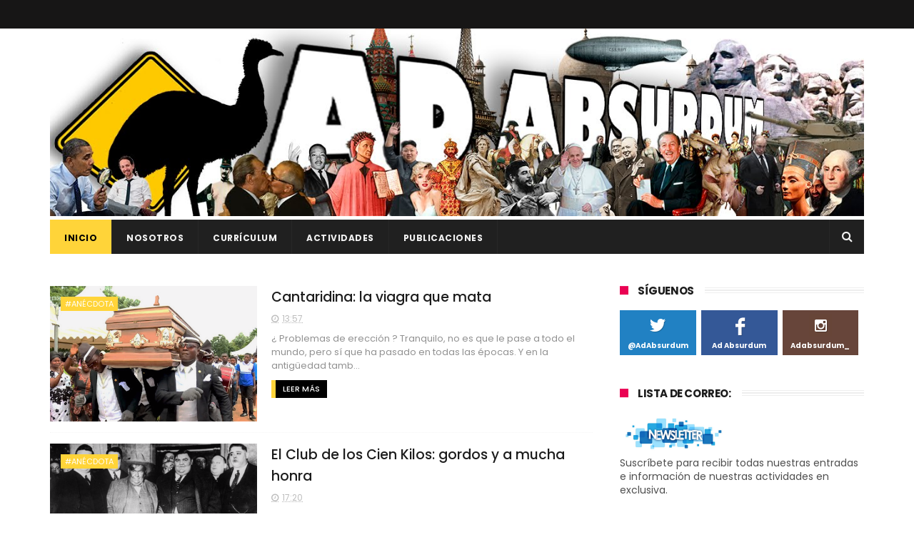

--- FILE ---
content_type: text/javascript; charset=UTF-8
request_url: https://adadabsurdum.blogspot.com/feeds/posts/default?alt=json-in-script&callback=jQuery1110015726140335527306_1769189226429&_=1769189226430
body_size: 53964
content:
// API callback
jQuery1110015726140335527306_1769189226429({"version":"1.0","encoding":"UTF-8","feed":{"xmlns":"http://www.w3.org/2005/Atom","xmlns$openSearch":"http://a9.com/-/spec/opensearchrss/1.0/","xmlns$blogger":"http://schemas.google.com/blogger/2008","xmlns$georss":"http://www.georss.org/georss","xmlns$gd":"http://schemas.google.com/g/2005","xmlns$thr":"http://purl.org/syndication/thread/1.0","id":{"$t":"tag:blogger.com,1999:blog-1164560549560267771"},"updated":{"$t":"2025-10-07T19:22:50.218+02:00"},"category":[{"term":"Anécdota"},{"term":"ZZZ"},{"term":"Reflexión"},{"term":"España"},{"term":"Noticias"},{"term":"Edad Contemporánea"},{"term":"Siglo XX"},{"term":"#Anécdota"},{"term":"#Noticias"},{"term":"Política"},{"term":"Estados Unidos"},{"term":"Guerra"},{"term":"Edad Moderna"},{"term":"Sexo"},{"term":"Francia"},{"term":"Ciencia"},{"term":"Religión"},{"term":"#Reflexión"},{"term":"Edad Media"},{"term":"Muertes"},{"term":"NEOABSURDUM"},{"term":"Edad Antigua"},{"term":"Murcia"},{"term":"Cultura Popular"},{"term":"Reseña"},{"term":"Siglo XXI"},{"term":"Radio"},{"term":"Animales"},{"term":"Arte"},{"term":"Siglo XIX"},{"term":"Colaboraciones"},{"term":"Segunda Guerra Mundial"},{"term":"Literatura"},{"term":"Roma"},{"term":"Antropología"},{"term":"Alimentación"},{"term":"Egipto"},{"term":"Arqueología"},{"term":"Reyes"},{"term":"Asesinatos"},{"term":"Europa"},{"term":"Fraudes"},{"term":"Gran Bretaña"},{"term":"Italia"},{"term":"Cine"},{"term":"Divulgadores"},{"term":"#Reseña"},{"term":"Asociaciones"},{"term":"Errores"},{"term":"Lenguaje"},{"term":"Alemania"},{"term":"Economía"},{"term":"Medicina"},{"term":"Prehistoria"},{"term":"Rusia"},{"term":"#Radio"},{"term":"Breve"},{"term":"Inglaterra"},{"term":"Armas"},{"term":"Deporte"},{"term":"Despistes"},{"term":"Japón"},{"term":"Legislación"},{"term":"Reino Unido"},{"term":"Siglo XVIII"},{"term":"#EspecialElecciones"},{"term":"Biblia"},{"term":"Geografía"},{"term":"Grecia"},{"term":"Periodismo"},{"term":"Rural"},{"term":"África"},{"term":"Accidentes"},{"term":"Bulos"},{"term":"Espionaje"},{"term":"Frases"},{"term":"Imperio romano"},{"term":"Juicios"},{"term":"Primera Guerra Mundial"},{"term":"Récord"},{"term":"Siglo XVII"},{"term":"Traducción"},{"term":"Colonialismo"},{"term":"Escocia"},{"term":"Juego de Tronos"},{"term":"Leyendas"},{"term":"Música"},{"term":"Corrupción"},{"term":"Turquía"},{"term":"Unión Soviética"},{"term":"Amor"},{"term":"Cartagena"},{"term":"Conspiraciones"},{"term":"Dinamarca"},{"term":"Imperio Persa"},{"term":"Mesopotamia"},{"term":"Mitología"},{"term":"Moda"},{"term":"Oceanía"},{"term":"Vikingos"},{"term":"América"},{"term":"Australia"},{"term":"Canadá"},{"term":"China"},{"term":"Concurso"},{"term":"Fiestas"},{"term":"Imperio otomano"},{"term":"Israel"},{"term":"Salud"},{"term":"Series"},{"term":"Viñetas"},{"term":"Andorra"},{"term":"Argentina"},{"term":"Banderas"},{"term":"Brasil"},{"term":"Corea del Norte"},{"term":"Enfermedades"},{"term":"Holanda"},{"term":"Imperio bizantino"},{"term":"India"},{"term":"Madrid"},{"term":"Marruecos"},{"term":"México"},{"term":"Oficios"},{"term":"Portugal"},{"term":"Psicología"},{"term":"Renacimiento"},{"term":"Yugoslavia"},{"term":"#ECDF"},{"term":"Albania"},{"term":"Austria"},{"term":"Balcanes"},{"term":"Bélgica"},{"term":"Chile"},{"term":"Cuba"},{"term":"Entrevista"},{"term":"Exposiciones"},{"term":"Homeohistoria"},{"term":"Imperio Austríaco"},{"term":"Inventos"},{"term":"Irlanda"},{"term":"Islandia"},{"term":"Kuwait"},{"term":"Montenegro"},{"term":"Polonia"},{"term":"Segunda República"},{"term":"Serbia"},{"term":"Siglo XIII"},{"term":"Siglo XVI"},{"term":"Suecia"},{"term":"Símbolos"},{"term":"Televisión"},{"term":"libros"}],"title":{"type":"text","$t":"Ad Absurdum"},"subtitle":{"type":"html","$t":""},"link":[{"rel":"http://schemas.google.com/g/2005#feed","type":"application/atom+xml","href":"https:\/\/adadabsurdum.blogspot.com\/feeds\/posts\/default"},{"rel":"self","type":"application/atom+xml","href":"https:\/\/www.blogger.com\/feeds\/1164560549560267771\/posts\/default?alt=json-in-script"},{"rel":"alternate","type":"text/html","href":"https:\/\/adadabsurdum.blogspot.com\/"},{"rel":"hub","href":"http://pubsubhubbub.appspot.com/"},{"rel":"next","type":"application/atom+xml","href":"https:\/\/www.blogger.com\/feeds\/1164560549560267771\/posts\/default?alt=json-in-script\u0026start-index=26\u0026max-results=25"}],"author":[{"name":{"$t":"Unknown"},"email":{"$t":"noreply@blogger.com"},"gd$image":{"rel":"http://schemas.google.com/g/2005#thumbnail","width":"16","height":"16","src":"https:\/\/img1.blogblog.com\/img\/b16-rounded.gif"}}],"generator":{"version":"7.00","uri":"http://www.blogger.com","$t":"Blogger"},"openSearch$totalResults":{"$t":"544"},"openSearch$startIndex":{"$t":"1"},"openSearch$itemsPerPage":{"$t":"25"},"entry":[{"id":{"$t":"tag:blogger.com,1999:blog-1164560549560267771.post-1390529957207720377"},"published":{"$t":"2025-02-12T20:12:00.001+01:00"},"updated":{"$t":"2025-02-12T20:12:39.324+01:00"},"category":[{"scheme":"http://www.blogger.com/atom/ns#","term":"#Noticias"},{"scheme":"http://www.blogger.com/atom/ns#","term":"libros"},{"scheme":"http://www.blogger.com/atom/ns#","term":"Noticias"},{"scheme":"http://www.blogger.com/atom/ns#","term":"ZZZ"}],"title":{"type":"text","$t":"¡Publicamos Historia absurda del mundo II!"},"content":{"type":"html","$t":"\u003Cp style=\"text-align: justify;\"\u003E\u003Cspan style=\"font-family: arial;\"\u003EUn año después de la publicación del primer volumen de \u003Ci\u003EHistoria absurda del mundo\u003C\/i\u003E, sacamos la segunda parte: \u003Ci\u003E\u003Cb\u003EHistoria absurda del mundo II. ¿El fin de la historia?\u003C\/b\u003E\u003C\/i\u003E\u003C\/span\u003E\u003C\/p\u003E\u003Cdiv class=\"separator\" style=\"clear: both; text-align: center;\"\u003E\u003Ca href=\"https:\/\/blogger.googleusercontent.com\/img\/b\/R29vZ2xl\/AVvXsEh9qqAw5CfQ5YANsQcy6eS5AZxR4Vrrc0VGQoeT1GEOq9zGas9ZjXgN1ETooQnlNdLxGhOYN1NeNMsO3OQdqbw6ojTsjnTLe-VTkvUlhVruQm49Seq3mYIavkjtdnk9iWP6MEtr6euxULs55ngmoYHtFjjPgLTL2sU2t0EiTE_xgQ32frGcRD4ufFjAiPF2\/s1500\/1738689525.png\" style=\"margin-left: 1em; margin-right: 1em;\"\u003E\u003Cimg border=\"0\" data-original-height=\"1150\" data-original-width=\"1500\" height=\"355\" src=\"https:\/\/blogger.googleusercontent.com\/img\/b\/R29vZ2xl\/AVvXsEh9qqAw5CfQ5YANsQcy6eS5AZxR4Vrrc0VGQoeT1GEOq9zGas9ZjXgN1ETooQnlNdLxGhOYN1NeNMsO3OQdqbw6ojTsjnTLe-VTkvUlhVruQm49Seq3mYIavkjtdnk9iWP6MEtr6euxULs55ngmoYHtFjjPgLTL2sU2t0EiTE_xgQ32frGcRD4ufFjAiPF2\/w464-h355\/1738689525.png\" width=\"464\" \/\u003E\u003C\/a\u003E\u003C\/div\u003E\u003Cp style=\"text-align: justify;\"\u003E\u003Cspan style=\"font-family: arial;\"\u003ECon nuestro tono habitual, continuamos la historia por donde la dejamos para centrarnos en los siglos XIX y XX y, a través de ellos, tratar de entender cómo se ha construido el mundo actual. Hablamos de la aparición de internet, del colonialismo y el neocolonialismo, de la Guerra Fría y el calentamiento global. Y con el ánimo de caldear más el ambiente, nos atrevemos hasta con el clítoris y el satisfyer. Pero también con cuestiones anticlimáticas como Elon Musk y su concepción del trabajo.\u003C\/span\u003E\u003C\/p\u003E\u003Cp style=\"text-align: justify;\"\u003E\u003Cspan style=\"font-family: arial;\"\u003ESeguimos con la ambición de ofrecer una historia transversal en temas, lugares y épocas sin renunciar al humor ni el rigor.\u0026nbsp;\u003C\/span\u003E\u003Cspan style=\"font-family: arial;\"\u003ETan solo tú puedes juzgar si lo estamos logrando, y para ello podrás hacerte con tu ejemplar \u003C\/span\u003E\u003Cb style=\"font-family: arial;\"\u003Ea partir del próximo 19 de marzo\u003C\/b\u003E\u003Cspan style=\"font-family: arial;\"\u003E en las mejores librerías (y en otras no tan buenas).\u003C\/span\u003E\u003C\/p\u003E"},"link":[{"rel":"replies","type":"application/atom+xml","href":"https:\/\/adadabsurdum.blogspot.com\/feeds\/1390529957207720377\/comments\/default","title":"Enviar comentarios"},{"rel":"replies","type":"text/html","href":"https:\/\/adadabsurdum.blogspot.com\/2025\/02\/publicamos-HAM2.html#comment-form","title":"0 comentarios"},{"rel":"edit","type":"application/atom+xml","href":"https:\/\/www.blogger.com\/feeds\/1164560549560267771\/posts\/default\/1390529957207720377"},{"rel":"self","type":"application/atom+xml","href":"https:\/\/www.blogger.com\/feeds\/1164560549560267771\/posts\/default\/1390529957207720377"},{"rel":"alternate","type":"text/html","href":"https:\/\/adadabsurdum.blogspot.com\/2025\/02\/publicamos-HAM2.html","title":"¡Publicamos Historia absurda del mundo II!"}],"author":[{"name":{"$t":"David Omar Sáez Giménez"},"uri":{"$t":"http:\/\/www.blogger.com\/profile\/04389394064492812228"},"email":{"$t":"noreply@blogger.com"},"gd$image":{"rel":"http://schemas.google.com/g/2005#thumbnail","width":"31","height":"21","src":"\/\/blogger.googleusercontent.com\/img\/b\/R29vZ2xl\/AVvXsEj55dwY64Nfo8XPhpqbC-WueN5U1zF6kGOXANr6eDejPP34ZHB-5Yb3shjZB1QbqY4vwpyjA7z0pT4lyqhM7vJQYbG7uMxzkgWNDbP7GdIkatFPJOXC5XM33SDMtcGpPiw\/s220\/_MG_9510.jpg"}}],"media$thumbnail":{"xmlns$media":"http://search.yahoo.com/mrss/","url":"https:\/\/blogger.googleusercontent.com\/img\/b\/R29vZ2xl\/AVvXsEh9qqAw5CfQ5YANsQcy6eS5AZxR4Vrrc0VGQoeT1GEOq9zGas9ZjXgN1ETooQnlNdLxGhOYN1NeNMsO3OQdqbw6ojTsjnTLe-VTkvUlhVruQm49Seq3mYIavkjtdnk9iWP6MEtr6euxULs55ngmoYHtFjjPgLTL2sU2t0EiTE_xgQ32frGcRD4ufFjAiPF2\/s72-w464-h355-c\/1738689525.png","height":"72","width":"72"},"thr$total":{"$t":"0"}},{"id":{"$t":"tag:blogger.com,1999:blog-1164560549560267771.post-2290266433422880929"},"published":{"$t":"2024-05-29T09:00:00.001+02:00"},"updated":{"$t":"2024-05-29T09:00:00.125+02:00"},"category":[{"scheme":"http://www.blogger.com/atom/ns#","term":"#Noticias"},{"scheme":"http://www.blogger.com/atom/ns#","term":"ZZZ"}],"title":{"type":"text","$t":"¡Publicamos NUEVO LIBRO! Llega Historia absurda del mundo"},"content":{"type":"html","$t":"\u003Cp\u003E\u0026nbsp;\u003C\/p\u003E\u003Cdiv class=\"separator\" style=\"clear: both; text-align: center;\"\u003E\u003Ca href=\"https:\/\/blogger.googleusercontent.com\/img\/b\/R29vZ2xl\/AVvXsEhC9UPhjKX2obSafKwHhvcW_PDb9wklRuEGDxaDC7qtWvQ5RyTlUa1KqX-Lg7I5M0qg1EkwL7nkMzNxG_ngwzpvw2GO7Hu8FP8UT5K5Zh-ytr1WmJStuo-ybxN2oKByySd0al4zPUlE2LS5Dj5Ai3wYModXxbeocVlmbCZMedIzQ3KO_hLkAHNXOOaYRFaw\/s1323\/banner%20preventa.jpeg\" style=\"margin-left: 1em; margin-right: 1em;\"\u003E\u003Cimg border=\"0\" data-original-height=\"1323\" data-original-width=\"1323\" height=\"640\" src=\"https:\/\/blogger.googleusercontent.com\/img\/b\/R29vZ2xl\/AVvXsEhC9UPhjKX2obSafKwHhvcW_PDb9wklRuEGDxaDC7qtWvQ5RyTlUa1KqX-Lg7I5M0qg1EkwL7nkMzNxG_ngwzpvw2GO7Hu8FP8UT5K5Zh-ytr1WmJStuo-ybxN2oKByySd0al4zPUlE2LS5Dj5Ai3wYModXxbeocVlmbCZMedIzQ3KO_hLkAHNXOOaYRFaw\/w640-h640\/banner%20preventa.jpeg\" width=\"640\" \/\u003E\u003C\/a\u003E\u003C\/div\u003E\u003Cbr \/\u003E\u003Cp\u003E\u003C\/p\u003E\u003Cp\u003E\u003Cspan style=\"font-family: arial; font-size: medium; text-align: justify;\"\u003EAquí llega\u003C\/span\u003E\u003Cspan style=\"font-family: arial; font-size: large; text-align: justify;\"\u003E\u0026nbsp;\u003C\/span\u003E\u003Ci style=\"font-family: arial; text-align: justify;\"\u003E\u003Cb\u003E\u003Cspan style=\"font-size: large;\"\u003EHistoria absurda del mundo.\u003C\/span\u003E\u003Cspan style=\"font-size: medium;\"\u003E Del primer humano al primer moderno.\u003C\/span\u003E\u003C\/b\u003E\u003C\/i\u003E\u003C\/p\u003E\u003Cdiv style=\"text-align: justify;\"\u003E\u003Cspan style=\"font-family: arial; font-size: medium;\"\u003E¿DEL MUNDO? ¿NOS HEMOS VUELTO LOCOS?\u0026nbsp;\u003C\/span\u003E\u003C\/div\u003E\u003Cdiv style=\"text-align: justify;\"\u003E\u003Cspan style=\"font-family: arial; font-size: medium;\"\u003EPues un poco sí.\u003C\/span\u003E\u003C\/div\u003E\u003Cdiv style=\"text-align: justify;\"\u003E\u003Cspan style=\"font-family: arial; font-size: medium;\"\u003E\u003Cbr \/\u003E\u003C\/span\u003E\u003C\/div\u003E\u003Cdiv style=\"text-align: justify;\"\u003E\u003Cspan style=\"font-family: arial; font-size: medium;\"\u003EEste libro recorre \u003Cb\u003Ela historia de la humanidad desde sus orígenes hasta más o menos la modernidad\u003C\/b\u003E. Se trata de un viaje de norte a sur, de este a oeste, por casi cada rincón y época, en el que hemos intentado presentar una historia de la humanidad lo más completa posible.\u003C\/span\u003E\u003C\/div\u003E\u003Cdiv style=\"text-align: justify;\"\u003E\u003Cspan style=\"font-family: arial; font-size: medium;\"\u003E\u003Cbr \/\u003E\u003C\/span\u003E\u003C\/div\u003E\u003Cdiv style=\"text-align: justify;\"\u003E\u003Cspan style=\"font-family: arial; font-size: medium;\"\u003ELos \u003Cb\u003Ecapítulos son temáticos\u003C\/b\u003E, con algunos impepinables como los dedicados al paleolítico, el neolítico, la filosofía, las grandes religiones, las ciudades en la Edad Media o la Peste Negra, y otro enfocado a asuntos más concretos como el surgimiento de la escritura, la esclavitud, el trabajo o la piratería.\u0026nbsp;\u003C\/span\u003E\u003C\/div\u003E\u003Cdiv style=\"text-align: justify;\"\u003E\u003Cspan style=\"font-family: arial; font-size: medium;\"\u003E\u003Cbr \/\u003E\u003C\/span\u003E\u003C\/div\u003E\u003Cdiv style=\"text-align: justify;\"\u003E\u003Cspan style=\"font-family: arial; font-size: medium;\"\u003ECada capítulo trata un asunto, vale, pero hemos intentado que para explicar lo que toque (los imperios de la antigüedad, la escritura o la piratería) se salte de un lugar a otro, de China a Perú y luego a Sudán, para luego volver por Roma o Sudáfrica, y así ofrecer una visión amplia. Y no solo eso geográficamente hablando, sino también cronológicamente, ya que en un capítulo que encuentres hacia la mitad del libro, cuando estés más o menos en la Edad Media, podemos comenzar con un flashback romano para que se comprenda que la piratería siempre ha estado ahí y terminar el capítulo sobre las multinacionales en el siglo XXI hablando de Apple aunque el libro no alcance esas cronología.\u003C\/span\u003E\u003C\/div\u003E\u003Cdiv style=\"text-align: justify;\"\u003E\u003Cspan style=\"font-family: arial; font-size: medium;\"\u003E\u003Cbr \/\u003E\u003C\/span\u003E\u003C\/div\u003E\u003Cdiv style=\"text-align: justify;\"\u003E\u003Cspan style=\"font-size: medium;\"\u003E\u003Cspan style=\"font-family: arial;\"\u003ESon \u003Cb\u003Eun\u003C\/b\u003E\u003C\/span\u003E\u003Cspan style=\"font-family: arial;\"\u003E\u003Cb\u003Eas 500 páginas\u003C\/b\u003E \u003C\/span\u003E\u003Cspan style=\"font-family: arial;\"\u003Econ quince ilustraciones, algunos mapas y esquemas para rematar la jugada y que todo quede clarito.\u0026nbsp;\u003C\/span\u003E\u003C\/span\u003E\u003C\/div\u003E\u003Cdiv style=\"text-align: justify;\"\u003E\u003Cspan style=\"font-family: arial; font-size: medium;\"\u003E\u003Cbr \/\u003E\u003C\/span\u003E\u003C\/div\u003E\u003Cdiv style=\"text-align: justify;\"\u003E\u003Cspan style=\"font-size: medium;\"\u003E\u003Cspan style=\"font-family: arial;\"\u003EY ahí está. Eso es\u0026nbsp;\u003Ci\u003EHistoria absurda del mundo\u003C\/i\u003E, que no es poco. Hemos intentado reflejar todo eso lo mejor que hemos sabido, y esperamos que disfrutéis de la lectura. Como siempre, hemos sido fieles a nuestro humor y\u0026nbsp;\u003Cb\u003Eestilo desenfadado\u003C\/b\u003E, y ponemos decenas de ejemplos históricos de todos los lugares y momentos de la historia para ilustrar lo que explicamos, así que no te preocupes, que no te vas a perder.\u0026nbsp;\u003C\/span\u003E\u003Cspan style=\"font-family: arial;\"\u003E¡Y además volvemos a la saga\u0026nbsp;\u003C\/span\u003E\u003Ci style=\"font-family: arial;\"\u003EHistoria absurda\u003C\/i\u003E\u003Cspan style=\"font-family: arial;\"\u003E!\u003C\/span\u003E\u003C\/span\u003E\u003C\/div\u003E\u003Cdiv style=\"text-align: justify;\"\u003E\u003Cspan style=\"font-family: arial; font-size: medium;\"\u003E\u003Cbr \/\u003E\u003C\/span\u003E\u003C\/div\u003E\u003Cdiv style=\"text-align: justify;\"\u003E\u003Cspan style=\"font-family: arial; font-size: medium;\"\u003E\u003Cb\u003EEs un libro para todos los públicos\u003C\/b\u003E, más o menos versados en historia, precisamente porque eso es lo que queríamos escribir: un libro que sirviera de puerta a la historia para cualquier lector.\u003C\/span\u003E\u003C\/div\u003E\u003Cdiv style=\"text-align: justify;\"\u003E\u003Cspan style=\"font-size: medium;\"\u003E\u003Cbr \/\u003E\u003C\/span\u003E\u003C\/div\u003E\u003Cdiv style=\"text-align: justify;\"\u003E\u003Cspan style=\"font-family: arial; font-size: medium;\"\u003E\u003Cspan face=\"\u0026quot;arial\u0026quot; , \u0026quot;helvetica\u0026quot; , sans-serif\"\u003EComo siempre, el encargado de ilustrar la cubierta es nuestro querido José David Morales, y en este caso no solo eso, sino que ha realizado las quince ilustraciones más para el interior (podéis cotillear su web\u0026nbsp;\u003Ca href=\"https:\/\/www.behance.net\/JoseDavidMorales\" target=\"_blank\"\u003Eaquí\u003C\/a\u003E)\u003C\/span\u003E\u003Cbr \/\u003E\u003Cspan face=\"\u0026quot;arial\u0026quot; , \u0026quot;helvetica\u0026quot; , sans-serif\"\u003E\u003Cbr \/\u003E\u003C\/span\u003E\u003Cbr \/\u003E\u003C\/span\u003E\u003Cdiv style=\"text-align: center;\"\u003E\u003Cspan style=\"font-family: arial; font-size: medium;\"\u003E\u003Cb\u003EPues bien, ¡este librazo ya está publicado!\u003C\/b\u003E\u003C\/span\u003E\u003C\/div\u003E\u003C\/div\u003E\u003Cdiv style=\"text-align: justify;\"\u003E\u003Cspan style=\"font-family: arial; font-size: medium;\"\u003E\u003Cbr \/\u003E\u003C\/span\u003E\u003C\/div\u003E\u003Cdiv style=\"text-align: justify;\"\u003E\u003Cspan style=\"font-family: arial; font-size: medium;\"\u003EPor lo pronto podemos dar unas cuantas fechas de presentaciones y firmas: 1 de junio de 17:00 a 19:00 firmamos en la Feria del Libro de Madrid (caseta 29), 5 de junio en la Biblioteca Regional de Murcia a las 19:30, 12 de junio en la librería 80 mundos de Alicante a las 19:00 y 18 de junio en el Teatro Romano de Cartagena a las 19:00.\u003C\/span\u003E\u003C\/div\u003E\u003Cdiv style=\"text-align: justify;\"\u003E\u003Cspan style=\"font-family: arial; font-size: medium;\"\u003E\u003Cbr \/\u003E\u003C\/span\u003E\u003C\/div\u003E\u003Cdiv style=\"text-align: justify;\"\u003E\u003Cspan style=\"font-family: arial; font-size: medium;\"\u003EYa daremos fechas de más presentaciones y más cosas como la contracubierta, algunas frasecillas que nos han dedicado y alguna cosa más.\u003C\/span\u003E\u003C\/div\u003E\u003Cdiv style=\"text-align: justify;\"\u003E\u003Cspan style=\"font-size: medium;\"\u003E\u003Cbr \/\u003E\u003C\/span\u003E\u003C\/div\u003E\u003Cdiv style=\"text-align: justify;\"\u003E\u003Cspan style=\"font-family: arial; font-size: medium;\"\u003E\u003C\/span\u003E\u003C\/div\u003E\u003Cdiv style=\"text-align: justify;\"\u003E\u003Cspan style=\"font-family: arial; font-size: medium;\"\u003E\u003Cspan face=\"\u0026quot;arial\u0026quot; , \u0026quot;helvetica\u0026quot; , sans-serif\"\u003EYa se puede comprar en\u0026nbsp;\u003Ca href=\"https:\/\/www.todostuslibros.com\/libros\/historia-absurda-del-mundo_978-84-1384-817-4\" target=\"_blank\"\u003Elibrerías online\u003C\/a\u003E, en algunas webs de\u0026nbsp;\u003C\/span\u003E\u003Ca href=\"https:\/\/www.amazon.es\/Historia-Absurda-del-Mundo-moderno\/dp\/8413848172\/\" target=\"_blank\"\u003Eventa de libros\u003C\/a\u003E\u003Cspan face=\"\u0026quot;arial\u0026quot; , \u0026quot;helvetica\u0026quot; , sans-serif\"\u003E\u0026nbsp;y podéis ir a vuestra librería de confianza (mucho mejor siempre) para comprar como si no hubiera un mañana.\u003C\/span\u003E\u003C\/span\u003E\u003C\/div\u003E"},"link":[{"rel":"replies","type":"application/atom+xml","href":"https:\/\/adadabsurdum.blogspot.com\/feeds\/2290266433422880929\/comments\/default","title":"Enviar comentarios"},{"rel":"replies","type":"text/html","href":"https:\/\/adadabsurdum.blogspot.com\/2024\/05\/blog-post.html#comment-form","title":"0 comentarios"},{"rel":"edit","type":"application/atom+xml","href":"https:\/\/www.blogger.com\/feeds\/1164560549560267771\/posts\/default\/2290266433422880929"},{"rel":"self","type":"application/atom+xml","href":"https:\/\/www.blogger.com\/feeds\/1164560549560267771\/posts\/default\/2290266433422880929"},{"rel":"alternate","type":"text/html","href":"https:\/\/adadabsurdum.blogspot.com\/2024\/05\/blog-post.html","title":"¡Publicamos NUEVO LIBRO! Llega Historia absurda del mundo"}],"author":[{"name":{"$t":"Unknown"},"email":{"$t":"noreply@blogger.com"},"gd$image":{"rel":"http://schemas.google.com/g/2005#thumbnail","width":"16","height":"16","src":"https:\/\/img1.blogblog.com\/img\/b16-rounded.gif"}}],"media$thumbnail":{"xmlns$media":"http://search.yahoo.com/mrss/","url":"https:\/\/blogger.googleusercontent.com\/img\/b\/R29vZ2xl\/AVvXsEhC9UPhjKX2obSafKwHhvcW_PDb9wklRuEGDxaDC7qtWvQ5RyTlUa1KqX-Lg7I5M0qg1EkwL7nkMzNxG_ngwzpvw2GO7Hu8FP8UT5K5Zh-ytr1WmJStuo-ybxN2oKByySd0al4zPUlE2LS5Dj5Ai3wYModXxbeocVlmbCZMedIzQ3KO_hLkAHNXOOaYRFaw\/s72-w640-h640-c\/banner%20preventa.jpeg","height":"72","width":"72"},"thr$total":{"$t":"0"}},{"id":{"$t":"tag:blogger.com,1999:blog-1164560549560267771.post-6953969732769773120"},"published":{"$t":"2022-06-02T19:26:00.001+02:00"},"updated":{"$t":"2022-06-02T19:26:11.645+02:00"},"category":[{"scheme":"http://www.blogger.com/atom/ns#","term":"#Noticias"},{"scheme":"http://www.blogger.com/atom/ns#","term":"Noticias"},{"scheme":"http://www.blogger.com/atom/ns#","term":"ZZZ"}],"title":{"type":"text","$t":"Lidia San José y Leonor Martín en Meriendacena con Ad Absurdum"},"content":{"type":"html","$t":"\u003Cp style=\"text-align: justify;\"\u003E\u003Cspan style=\"font-family: arial;\"\u003EComo sabéis, cada domingo hacemos un directo en Twitch bajo el título \u003Cb\u003E'Meriendacena con Ad Absurdum'\u003C\/b\u003E, donde charlamos con historiadores, divulgadores y gente del mundo de la cultura. Esta aventura que empezamos hace algo más de un año continúa y esta próxima semana abre sus puertas a dos invitadas de lujo.\u003C\/span\u003E\u003C\/p\u003E\u003Cp style=\"text-align: justify;\"\u003E\u003Cspan style=\"font-family: arial;\"\u003E\u003Cb\u003ELidia San José y Leonor Martín\u003C\/b\u003E presentan el programa \u003Cb\u003E'Los pilares del tiempo'\u003C\/b\u003E en La 2 de TVE cada jueves por la noche, y se pasarán por nuestra meriendacena para charlar sobre el programa, historia y arquitectura.\u003C\/span\u003E\u003C\/p\u003E\u003Cp style=\"text-align: justify;\"\u003E\u003C\/p\u003E\u003Cdiv class=\"separator\" style=\"clear: both; text-align: center;\"\u003E\u003Ca href=\"https:\/\/blogger.googleusercontent.com\/img\/b\/R29vZ2xl\/AVvXsEhSp7-pWL59A-itmupzVqy7CtWjq5c42p75aCyMaymBNi4Nr6pjDzrEpDjXdzlMtcxiqcdaJdVs0PtGA-vTeRWk09GkwdzPwWlxp1XtbuuU5sOl2xapKRir6WqeKJp1uaG1_IzSgHmQVoT54EhXGWoxcU1QdIZK0YJwY3bevSvQLxzT8oAWd2h1zAbi4A\/s1280\/carteles_meriendafluzo_pilares.jpg\" imageanchor=\"1\" style=\"margin-left: 1em; margin-right: 1em;\"\u003E\u003Cimg border=\"0\" data-original-height=\"720\" data-original-width=\"1280\" height=\"234\" src=\"https:\/\/blogger.googleusercontent.com\/img\/b\/R29vZ2xl\/AVvXsEhSp7-pWL59A-itmupzVqy7CtWjq5c42p75aCyMaymBNi4Nr6pjDzrEpDjXdzlMtcxiqcdaJdVs0PtGA-vTeRWk09GkwdzPwWlxp1XtbuuU5sOl2xapKRir6WqeKJp1uaG1_IzSgHmQVoT54EhXGWoxcU1QdIZK0YJwY3bevSvQLxzT8oAWd2h1zAbi4A\/w417-h234\/carteles_meriendafluzo_pilares.jpg\" width=\"417\" \/\u003E\u003C\/a\u003E\u003C\/div\u003E\u003Cspan style=\"font-family: arial;\"\u003ESi no os lo queréis perder, recordad que la cita será el próximo \u003C\/span\u003E\u003Cb style=\"font-family: arial;\"\u003Elunes 6 de junio a las 19:00\u003C\/b\u003E\u003Cspan style=\"font-family: arial;\"\u003E. Hubo que pasar la cita del domingo al lunes para poder encajar agendas.\u003C\/span\u003E\u003Cp\u003E\u003C\/p\u003E\u003Cp style=\"text-align: justify;\"\u003E\u003Cspan style=\"font-family: arial;\"\u003EEllas abren el mes de junio, pero en este mismo mes tendremos a \u003Cb\u003EPedro Huertas\u003C\/b\u003E, de Roma No Se Hizo en Un Día, a \u003Cb\u003EDavid Alegre\u003C\/b\u003E, de la Revista Universitaria de Historia Militar, y a \u003Cb\u003EPablo Alcántara\u003C\/b\u003E. Los tres vendrán cada domingo para presentarnos sus últimas (y en algún caso primeras) publicaciones.\u003C\/span\u003E\u003C\/p\u003E\u003Cp style=\"text-align: justify;\"\u003E\u003C\/p\u003E\u003Cdiv class=\"separator\" style=\"clear: both; text-align: center;\"\u003E\u003Ca href=\"https:\/\/blogger.googleusercontent.com\/img\/b\/R29vZ2xl\/AVvXsEgqhJWYE1Hkw3BB9dn4IqxFPxTGHwCmuf0CVezBsRNDuiwrswZKc532yiNd0TxtngH05kh3U2VDauB5yHrcFNPKmQvBcn2nQNeS1LH7bmPcRzbzYqup9NHTIphRd2lced-11r3z7AsFNA35EtloQhHfTyWjj0HGTfGippOa1OS8dgHUcyr_DLDTGVsPHQ\/s775\/Presentaci%C3%B3n1.jpg\" imageanchor=\"1\" style=\"margin-left: 1em; margin-right: 1em;\"\u003E\u003Cimg border=\"0\" data-original-height=\"758\" data-original-width=\"775\" height=\"313\" src=\"https:\/\/blogger.googleusercontent.com\/img\/b\/R29vZ2xl\/AVvXsEgqhJWYE1Hkw3BB9dn4IqxFPxTGHwCmuf0CVezBsRNDuiwrswZKc532yiNd0TxtngH05kh3U2VDauB5yHrcFNPKmQvBcn2nQNeS1LH7bmPcRzbzYqup9NHTIphRd2lced-11r3z7AsFNA35EtloQhHfTyWjj0HGTfGippOa1OS8dgHUcyr_DLDTGVsPHQ\/s320\/Presentaci%C3%B3n1.jpg\" width=\"320\" \/\u003E\u003C\/a\u003E\u003C\/div\u003E\u003Cspan style=\"font-family: arial;\"\u003E¡No os lo perdáis! Os esperamos en \u003C\/span\u003E\u003Ca href=\"https:\/\/www.twitch.tv\/adabsurdum\" style=\"font-family: arial;\" target=\"_blank\"\u003E\u003Cb\u003Enuestro canal de Twitch\u003C\/b\u003E\u003C\/a\u003E\u003Cspan style=\"font-family: arial;\"\u003E.\u0026nbsp;\u003C\/span\u003E\u003Cp\u003E\u003C\/p\u003E"},"link":[{"rel":"replies","type":"application/atom+xml","href":"https:\/\/adadabsurdum.blogspot.com\/feeds\/6953969732769773120\/comments\/default","title":"Enviar comentarios"},{"rel":"replies","type":"text/html","href":"https:\/\/adadabsurdum.blogspot.com\/2022\/06\/lidia-san-jose-y-leonor-martin-en.html#comment-form","title":"0 comentarios"},{"rel":"edit","type":"application/atom+xml","href":"https:\/\/www.blogger.com\/feeds\/1164560549560267771\/posts\/default\/6953969732769773120"},{"rel":"self","type":"application/atom+xml","href":"https:\/\/www.blogger.com\/feeds\/1164560549560267771\/posts\/default\/6953969732769773120"},{"rel":"alternate","type":"text/html","href":"https:\/\/adadabsurdum.blogspot.com\/2022\/06\/lidia-san-jose-y-leonor-martin-en.html","title":"Lidia San José y Leonor Martín en Meriendacena con Ad Absurdum"}],"author":[{"name":{"$t":"David Omar Sáez Giménez"},"uri":{"$t":"http:\/\/www.blogger.com\/profile\/04389394064492812228"},"email":{"$t":"noreply@blogger.com"},"gd$image":{"rel":"http://schemas.google.com/g/2005#thumbnail","width":"31","height":"21","src":"\/\/blogger.googleusercontent.com\/img\/b\/R29vZ2xl\/AVvXsEj55dwY64Nfo8XPhpqbC-WueN5U1zF6kGOXANr6eDejPP34ZHB-5Yb3shjZB1QbqY4vwpyjA7z0pT4lyqhM7vJQYbG7uMxzkgWNDbP7GdIkatFPJOXC5XM33SDMtcGpPiw\/s220\/_MG_9510.jpg"}}],"media$thumbnail":{"xmlns$media":"http://search.yahoo.com/mrss/","url":"https:\/\/blogger.googleusercontent.com\/img\/b\/R29vZ2xl\/AVvXsEhSp7-pWL59A-itmupzVqy7CtWjq5c42p75aCyMaymBNi4Nr6pjDzrEpDjXdzlMtcxiqcdaJdVs0PtGA-vTeRWk09GkwdzPwWlxp1XtbuuU5sOl2xapKRir6WqeKJp1uaG1_IzSgHmQVoT54EhXGWoxcU1QdIZK0YJwY3bevSvQLxzT8oAWd2h1zAbi4A\/s72-w417-h234-c\/carteles_meriendafluzo_pilares.jpg","height":"72","width":"72"},"thr$total":{"$t":"0"}},{"id":{"$t":"tag:blogger.com,1999:blog-1164560549560267771.post-5778729924197032245"},"published":{"$t":"2022-06-01T20:04:00.004+02:00"},"updated":{"$t":"2022-06-01T20:04:25.658+02:00"},"category":[{"scheme":"http://www.blogger.com/atom/ns#","term":"#Noticias"},{"scheme":"http://www.blogger.com/atom/ns#","term":"Noticias"},{"scheme":"http://www.blogger.com/atom/ns#","term":"ZZZ"}],"title":{"type":"text","$t":"¿Qué es #PreteritUM?"},"content":{"type":"html","$t":"\u003Cp style=\"text-align: justify;\"\u003E\u003C\/p\u003E\u003Cdiv class=\"separator\" style=\"clear: both; text-align: center;\"\u003E\u003Ca href=\"https:\/\/blogger.googleusercontent.com\/img\/b\/R29vZ2xl\/AVvXsEijNpKHh-gySB8MJUC-t2kuOqf7a52FyULUVAeNY-KCKD5eM4jXlhBImiTloF_RW9vqVLmfamdkVvMQZKzfVYOBmI0QJq874FESIPwP1UiEHV4zKR6sKQbf3RUO7QS-t6DeUJdJaI37TXm3nQcX1fq-6y3hJF6seamNL53OKruiG4c95PsgYsgDolx43A\/s1920\/IMAGEN%20PORTADA.png\" imageanchor=\"1\" style=\"margin-left: 1em; margin-right: 1em;\"\u003E\u003Cimg border=\"0\" data-original-height=\"480\" data-original-width=\"1920\" height=\"161\" src=\"https:\/\/blogger.googleusercontent.com\/img\/b\/R29vZ2xl\/AVvXsEijNpKHh-gySB8MJUC-t2kuOqf7a52FyULUVAeNY-KCKD5eM4jXlhBImiTloF_RW9vqVLmfamdkVvMQZKzfVYOBmI0QJq874FESIPwP1UiEHV4zKR6sKQbf3RUO7QS-t6DeUJdJaI37TXm3nQcX1fq-6y3hJF6seamNL53OKruiG4c95PsgYsgDolx43A\/w645-h161\/IMAGEN%20PORTADA.png\" width=\"645\" \/\u003E\u003C\/a\u003E\u003C\/div\u003E\u003Cspan style=\"font-family: arial;\"\u003E\u003Cp style=\"text-align: justify;\"\u003EHay etapas en las que permanecemos en silencio en blog y redes, pero eso no significa que no estemos trabajando. Como hormiguitas silenciosas seguimos metidos en muchos proyectos, a veces toca hablar de alguno de ellos, y en esta ocasión toca presentaros PreteritUM.\u003C\/p\u003E\u003C\/span\u003E\u003Cp\u003E\u003C\/p\u003E\u003Cp style=\"text-align: justify;\"\u003E\u003Cspan style=\"font-family: arial;\"\u003E\u003Cb\u003EPreteritUM \u003C\/b\u003Ees un proyecto que la \u003Cb\u003EUniversidad de Murcia\u003C\/b\u003E puso en marcha hace unos meses con la colaboración de \u003Cb\u003ELaboratorio Temporal\u003C\/b\u003E y la \u003Cb\u003EUnidad de Cultura Científica\u003C\/b\u003E con apoyo y financiación de la \u003Cb\u003EFECYT (Ministerio de Ciencia e Innovación)\u003C\/b\u003E, que pretende promover la cultura científica y el desarrollo del pensamiento crítico a través de la Historia. Para ello, pretende dar a conocer el método científico del historiador como hilo conductor para dar la oportunidad a la ciudadanía de reflexionar críticamente sobre el pasado y la construcción de la historia y la memoria.\u003C\/span\u003E\u003C\/p\u003E\u003Cp style=\"text-align: justify;\"\u003E\u003Cspan style=\"font-family: arial;\"\u003ESe trata de un proyecto con muchas vertientes en el que han tenido a bien contar con nosotros como colaboradores. Una de las cosas en que participamos fue, \u003Ca href=\"https:\/\/www.um.es\/en\/web\/ucc\/proyectos\/preteritum\/-que-no-te-cuenten-historia-s-1?p_l_back_url=%2Fgroup%2Fucc%2F%7E%2Fcontrol_panel%2Fmanage%3Fp_p_id%3Dcom_liferay_layout_admin_web_portlet_GroupPagesPortlet%26p_p_lifecycle%3D0%26p_p_state%3Dmaximized%26p_p_mode%3Dview%26_com_liferay_layout_admin_web_portlet_GroupPagesPortlet_tabs1%3Dpages%26_com_liferay_layout_admin_web_portlet_GroupPagesPortlet_privateLayout%3Dfalse%26_com_liferay_layout_admin_web_portlet_GroupPagesPortlet_displayStyle%3Dmiller-columns%26_com_liferay_layout_admin_web_portlet_GroupPagesPortlet_selPlid%3D20371861%26p_r_p_layoutSetBranchId%3D0%26p_p_auth%3DeiSFEZDU\" target=\"_blank\"\u003E\"¡Que no te cuenten historia(s)!\"\u003C\/a\u003E, el concurso de videos de TikTok abierto a centros educativos, y en el que hemos tenido la fortuna de participar como parte del jurado. ¡Ya están publicados los videos de los finalistas! Podéis echarle un vistazo en el perfil de TikTok de \u003Ca href=\"https:\/\/www.tiktok.com\/@laboratoriotemporal\" target=\"_blank\"\u003ELaboratorio Temporal\u003C\/a\u003E.\u003C\/span\u003E\u003C\/p\u003E\u003Cp style=\"text-align: justify;\"\u003E\u003Cspan style=\"font-family: arial;\"\u003EPero ya están en la web otras partes del proyecto en las que también nos han dejado participar, así que os las presentamos:\u003C\/span\u003E\u003C\/p\u003E\u003Cp style=\"text-align: justify;\"\u003E\u003Cspan style=\"font-family: arial;\"\u003E\u003Cb\u003E\u003Ci\u003E\u003Ca href=\"https:\/\/www.um.es\/en\/web\/ucc\/proyectos\/preteritum\/desmontando-a-tu-cu%C3%B1ado\" target=\"_blank\"\u003EDesmontando a tu cuñado\u003C\/a\u003E\u003C\/i\u003E\u003C\/b\u003E\u003C\/span\u003E\u003C\/p\u003E\u003Cp style=\"text-align: justify;\"\u003E\u003Cspan style=\"font-family: arial;\"\u003EEste apartado consiste en la creación de vídeos breves que sirven para combatir ideas falsas y bulos históricos y acercar mejor a la ciudadanía la labor de los historiadores y la realidad histórica.\u003C\/span\u003E\u003C\/p\u003E\u003Cp style=\"text-align: justify;\"\u003E\u003Cspan style=\"font-family: arial;\"\u003EAquí tenéis un ejemplo:\u003C\/span\u003E\u003C\/p\u003E\u003Cp style=\"text-align: justify;\"\u003E\u003C\/p\u003E\u003Cdiv class=\"separator\" style=\"clear: both; text-align: center;\"\u003E\u003Ciframe allowfullscreen=\"\" class=\"BLOG_video_class\" height=\"266\" src=\"https:\/\/www.youtube.com\/embed\/hgnQypgCCtA\" width=\"320\" youtube-src-id=\"hgnQypgCCtA\"\u003E\u003C\/iframe\u003E\u003C\/div\u003E\u003Cdiv class=\"separator\" style=\"clear: both; text-align: center;\"\u003E\u003Cbr \/\u003E\u003C\/div\u003E\u003Cdiv class=\"separator\" style=\"clear: both; text-align: justify;\"\u003E\u003Cbr \/\u003E\u003C\/div\u003E\u003Cspan style=\"font-family: arial;\"\u003E\u003Cb\u003E\u003Ci\u003E\u003Ca href=\"https:\/\/www.um.es\/en\/web\/ucc\/proyectos\/preteritum\/what-the-fact-\" target=\"_blank\"\u003EWhat the Fact?\u003C\/a\u003E\u003C\/i\u003E\u003C\/b\u003E\u003C\/span\u003E\u003Cp\u003E\u003C\/p\u003E\u003Cp style=\"text-align: justify;\"\u003E\u003Cspan style=\"font-family: arial;\"\u003ESeguimos con vídeos, pero estos con un formato nuevo para nosotros, pues son reels para TikTok que nos han dejado proyectar desde el inicio en colaboración con el resto del equipo del proyecto, y que sirven para dar respuestas sencillas a preguntas que todos nos hemos planteado alguna vez sobre la historia.\u003C\/span\u003E\u003C\/p\u003E\u003Cp style=\"text-align: justify;\"\u003E\u003Cspan style=\"font-family: arial;\"\u003ESi te atreves a echarles un vistazo, por \u003Ca href=\"https:\/\/www.tiktok.com\/@umudivulga\/video\/7104172610069515526?is_copy_url=1\u0026amp;is_from_webapp=v1\u0026amp;lang=es\" target=\"_blank\"\u003Eaquí tienes uno\u003C\/a\u003E.\u003C\/span\u003E\u003C\/p\u003E\u003Cp style=\"text-align: justify;\"\u003E\u003Cspan style=\"font-family: arial;\"\u003E\u003Cbr \/\u003E\u003C\/span\u003E\u003C\/p\u003E\u003Cp style=\"text-align: justify;\"\u003E\u003Cspan style=\"font-family: arial;\"\u003E\u003Cbr \/\u003E\u003C\/span\u003E\u003C\/p\u003E"},"link":[{"rel":"replies","type":"application/atom+xml","href":"https:\/\/adadabsurdum.blogspot.com\/feeds\/5778729924197032245\/comments\/default","title":"Enviar comentarios"},{"rel":"replies","type":"text/html","href":"https:\/\/adadabsurdum.blogspot.com\/2022\/06\/que-es-preteritum.html#comment-form","title":"0 comentarios"},{"rel":"edit","type":"application/atom+xml","href":"https:\/\/www.blogger.com\/feeds\/1164560549560267771\/posts\/default\/5778729924197032245"},{"rel":"self","type":"application/atom+xml","href":"https:\/\/www.blogger.com\/feeds\/1164560549560267771\/posts\/default\/5778729924197032245"},{"rel":"alternate","type":"text/html","href":"https:\/\/adadabsurdum.blogspot.com\/2022\/06\/que-es-preteritum.html","title":"¿Qué es #PreteritUM?"}],"author":[{"name":{"$t":"David Omar Sáez Giménez"},"uri":{"$t":"http:\/\/www.blogger.com\/profile\/04389394064492812228"},"email":{"$t":"noreply@blogger.com"},"gd$image":{"rel":"http://schemas.google.com/g/2005#thumbnail","width":"31","height":"21","src":"\/\/blogger.googleusercontent.com\/img\/b\/R29vZ2xl\/AVvXsEj55dwY64Nfo8XPhpqbC-WueN5U1zF6kGOXANr6eDejPP34ZHB-5Yb3shjZB1QbqY4vwpyjA7z0pT4lyqhM7vJQYbG7uMxzkgWNDbP7GdIkatFPJOXC5XM33SDMtcGpPiw\/s220\/_MG_9510.jpg"}}],"media$thumbnail":{"xmlns$media":"http://search.yahoo.com/mrss/","url":"https:\/\/blogger.googleusercontent.com\/img\/b\/R29vZ2xl\/AVvXsEijNpKHh-gySB8MJUC-t2kuOqf7a52FyULUVAeNY-KCKD5eM4jXlhBImiTloF_RW9vqVLmfamdkVvMQZKzfVYOBmI0QJq874FESIPwP1UiEHV4zKR6sKQbf3RUO7QS-t6DeUJdJaI37TXm3nQcX1fq-6y3hJF6seamNL53OKruiG4c95PsgYsgDolx43A\/s72-w645-h161-c\/IMAGEN%20PORTADA.png","height":"72","width":"72"},"thr$total":{"$t":"0"}},{"id":{"$t":"tag:blogger.com,1999:blog-1164560549560267771.post-1742163506618295767"},"published":{"$t":"2022-02-19T11:23:00.000+01:00"},"updated":{"$t":"2022-02-19T11:23:11.629+01:00"},"category":[{"scheme":"http://www.blogger.com/atom/ns#","term":"#Anécdota"},{"scheme":"http://www.blogger.com/atom/ns#","term":"Anécdota"},{"scheme":"http://www.blogger.com/atom/ns#","term":"Breve"},{"scheme":"http://www.blogger.com/atom/ns#","term":"Bulos"},{"scheme":"http://www.blogger.com/atom/ns#","term":"Edad Moderna"},{"scheme":"http://www.blogger.com/atom/ns#","term":"Errores"},{"scheme":"http://www.blogger.com/atom/ns#","term":"Europa"},{"scheme":"http://www.blogger.com/atom/ns#","term":"Francia"},{"scheme":"http://www.blogger.com/atom/ns#","term":"Frases"},{"scheme":"http://www.blogger.com/atom/ns#","term":"Literatura"},{"scheme":"http://www.blogger.com/atom/ns#","term":"Política"},{"scheme":"http://www.blogger.com/atom/ns#","term":"Reyes"},{"scheme":"http://www.blogger.com/atom/ns#","term":"Siglo XVIII"},{"scheme":"http://www.blogger.com/atom/ns#","term":"ZZZ"}],"title":{"type":"text","$t":"¿Dijo María Antonieta «pues que coman pasteles»? "},"content":{"type":"html","$t":"\u003Cp style=\"text-align: justify;\"\u003E\u003Cspan style=\"font-family: arial;\"\u003E\u003C\/span\u003E\u003C\/p\u003E\u003Cdiv class=\"separator\" style=\"clear: both; text-align: center;\"\u003E\u003Cspan style=\"font-family: arial;\"\u003E\u003Ca href=\"https:\/\/blogger.googleusercontent.com\/img\/a\/AVvXsEg0zJI6JY0zw9augpFEREfpKAUMj-i8Lt1a8xnpnTyJ6WZYB2sCT9tXP2SkhTLbL6E-CHdE7ze6UW-Xuu_w_L91sax5P5P55t1UNucfBT3URAOokW2S0EydTQc4B4xoJ6Xd_XD47ncGwcX6ulhWc5QxcBib9-Zd44BB9C8lCXRwfqGUX_XEYEFN0hAHmA=s449\" imageanchor=\"1\" style=\"clear: left; float: left; margin-bottom: 1em; margin-right: 1em;\"\u003E\u003Cimg border=\"0\" data-original-height=\"449\" data-original-width=\"320\" height=\"320\" src=\"https:\/\/blogger.googleusercontent.com\/img\/a\/AVvXsEg0zJI6JY0zw9augpFEREfpKAUMj-i8Lt1a8xnpnTyJ6WZYB2sCT9tXP2SkhTLbL6E-CHdE7ze6UW-Xuu_w_L91sax5P5P55t1UNucfBT3URAOokW2S0EydTQc4B4xoJ6Xd_XD47ncGwcX6ulhWc5QxcBib9-Zd44BB9C8lCXRwfqGUX_XEYEFN0hAHmA=s320\" width=\"228\" \/\u003E\u003C\/a\u003E\u003C\/span\u003E\u003C\/div\u003E\u003Cspan style=\"font-family: arial;\"\u003E\u003Cb\u003E«Pues que coman pasteles»\u003C\/b\u003E, o alguna variación similar, se ha convertido en la frase por excelencia que todos relacionamos con la \u003Cb\u003ERevolución francesa\u003C\/b\u003E y \u003Cb\u003Euna de las sentencias más célebres de la historia de la humanidad\u003C\/b\u003E.\u003C\/span\u003E\u003Cp\u003E\u003C\/p\u003E\u003Cp style=\"text-align: justify;\"\u003E\u003Cspan style=\"font-family: arial;\"\u003ETradicionalmente se ha dicho que la frase fue pronunciada por la \u003Cb\u003Ereina Maria Antonieta\u003C\/b\u003E, esposa de Luis XVI, en los inicios del proceso revolucionario. Se cuenta que, al tener noticias de las protestas en las calles, la reina de Francia preguntó por sus reivindicaciones y alguien le dijo que protestaban porque \u003Cb\u003Eno tenían ni pan para comer\u003C\/b\u003E, a lo que la reina respondió \u003Cb\u003Eque comieran pasteles\u003C\/b\u003E.\u003C\/span\u003E\u003C\/p\u003E\u003Cp style=\"text-align: justify;\"\u003E\u003Cspan style=\"font-family: arial;\"\u003ELa frase se ha tomado como \u003Cb\u003Euna muestra de la desconexión entre los monarcas y su pueblo\u003C\/b\u003E, como un ejemplo de lo que significaba el absolutismo francés. Pero, \u003Cb\u003E¿qué hay de cierto en todo esto?\u003C\/b\u003E Pues probablemente nada...\u003C\/span\u003E\u003C\/p\u003E\u003Cp style=\"text-align: justify;\"\u003E\u003Cspan style=\"font-family: arial;\"\u003ESon muchos los autores que han puesto en duda que la frase\u0026nbsp;\u003C\/span\u003E\u003Cspan style=\"text-align: left;\"\u003E\u003Cspan style=\"font-family: arial;\"\u003E\u003Cb\u003E«Qu’ils mangent de la brioche»\u003C\/b\u003E saliera de la boca de Maria Antonieta, pero la historiadora \u003Cb\u003EAntonia Fraser\u003C\/b\u003E es quien ha aportado los mejores argumentos.\u003C\/span\u003E\u003C\/span\u003E\u003C\/p\u003E\u003Cp style=\"text-align: justify;\"\u003E\u003C\/p\u003E\u003Cdiv class=\"separator\" style=\"clear: both; text-align: center;\"\u003E\u003Ca href=\"https:\/\/blogger.googleusercontent.com\/img\/a\/AVvXsEj7rzyVuAKuxsj959NaGSmqkKxmEOa9S6n8AwYDl4e5UKmrwBQVgDTcKyEK-Rl8NBkTVyU-wBAn-cHVHnDGRCuh31IacMaG1nTjRUvSCmznfgz-kxCwQh4tGNu2nn00MWumoK2qdAf_FFdgkwD6VWc-8hCxHn-DFARAYhsfwZt2R-JmliLYy7Q8rVaskQ\" style=\"clear: right; float: right; margin-bottom: 1em; margin-left: 1em;\"\u003E\u003Cimg alt=\"\" data-original-height=\"789\" data-original-width=\"1211\" height=\"208\" src=\"https:\/\/blogger.googleusercontent.com\/img\/a\/AVvXsEj7rzyVuAKuxsj959NaGSmqkKxmEOa9S6n8AwYDl4e5UKmrwBQVgDTcKyEK-Rl8NBkTVyU-wBAn-cHVHnDGRCuh31IacMaG1nTjRUvSCmznfgz-kxCwQh4tGNu2nn00MWumoK2qdAf_FFdgkwD6VWc-8hCxHn-DFARAYhsfwZt2R-JmliLYy7Q8rVaskQ\" width=\"320\" \/\u003E\u003C\/a\u003E\u003C\/div\u003E\u003Cspan style=\"text-align: left;\"\u003E\u003Cspan style=\"font-family: arial;\"\u003EEn su obra \u003Ci\u003E\u003Cb\u003EMaría Antonieta: La última reina\u003C\/b\u003E\u003C\/i\u003E, esta historiadora nos describe a una monarca mucho más sensible e inteligente de lo que siempre hemos entendido. Pero, ojo, que esta deformación de su personalidad no habría sido algo posterior, fruto de la historiografía, sino que ya con ella \u003Cb\u003Een vida aparecieron muchos rumores y falsedades\u003C\/b\u003E acerca de su caracter y sus malas artes, como lo demuestra el hecho de que durante la Marcha sobre Versalles, la muchedumbre la llamase\u0026nbsp;\u003C\/span\u003E\u003C\/span\u003E\u003Cspan style=\"text-align: left;\"\u003E\u003Cspan style=\"font-family: arial;\"\u003E\u003Cb\u003E«puta»\u003C\/b\u003E y amenazasen con acabar con su vida mientras gritaban\u0026nbsp;\u003C\/span\u003E\u003C\/span\u003E\u003Cspan style=\"text-align: left;\"\u003E\u003Cspan style=\"font-family: arial;\"\u003E\u003Cb\u003E«¡Viva el rey!»\u003C\/b\u003E. Aunque esto es una maldición que han sufrido todas las reinas y mujeres poderosas a lo largo de la historia.\u003C\/span\u003E\u003C\/span\u003E\u003Cp\u003E\u003C\/p\u003E\u003Cp style=\"text-align: justify;\"\u003E\u003C\/p\u003E\u003Cdiv class=\"separator\" style=\"clear: both; text-align: center;\"\u003E\u003Ca href=\"https:\/\/blogger.googleusercontent.com\/img\/a\/AVvXsEiY-O27tmSfWBuRNbIarh2LwqNNQODSCcBK5et6zZEmYd-VlPsk8JKUFGQKi8UQfKrvTLVQyN73-JOB23NaRDeHa3qs8TPb8P56iyMWncRUJlYnRQ_gheKtA29V3_bDq5zP4yjHd5DGZ5KrhIZsCs4bqokOMI0KSaRvEikYPzSRhxWEpV6YtBm-7CU2iw\" style=\"clear: left; float: left; margin-bottom: 1em; margin-right: 1em;\"\u003E\u003Cimg alt=\"\" data-original-height=\"506\" data-original-width=\"346\" height=\"263\" src=\"https:\/\/blogger.googleusercontent.com\/img\/a\/AVvXsEiY-O27tmSfWBuRNbIarh2LwqNNQODSCcBK5et6zZEmYd-VlPsk8JKUFGQKi8UQfKrvTLVQyN73-JOB23NaRDeHa3qs8TPb8P56iyMWncRUJlYnRQ_gheKtA29V3_bDq5zP4yjHd5DGZ5KrhIZsCs4bqokOMI0KSaRvEikYPzSRhxWEpV6YtBm-7CU2iw=w180-h263\" width=\"180\" \/\u003E\u003C\/a\u003E\u003C\/div\u003E\u003Cspan style=\"text-align: left;\"\u003E\u003Cspan style=\"font-family: arial;\"\u003E\u003Cspan\u003E\u003Cspan style=\"font-family: arial;\"\u003EPues bien, de acuerdo a Fraser, \u003Cb\u003Ela frase en realidad es anterior inicluso al estallido de la revolución\u003C\/b\u003E, y procede \u003Cb\u003Ede una obra del filósofo suizo\u003C\/b\u003E (que no francés) \u003Cb\u003EJean Jacques-Rousseau\u003C\/b\u003E. La obra en cuestión es \u003Ci\u003E\u003Cb\u003EConfesiones\u003C\/b\u003E\u003C\/i\u003E, y en ella se cita un pasaje en el que, de acuerdo a la traducción de Álvaro G. Gil, se dice textualmente:\u0026nbsp;\u003C\/span\u003E\u003C\/span\u003E\u003Cspan\u003E\u003Cspan style=\"font-family: arial;\"\u003E\u003Cb\u003E«Me acordé entonces de lo que contestó una princesa, a quien dijeron que los labradores no tenían pan, y ella dijo: “Que coman tortas”»\u003C\/b\u003E (\u003Ci\u003EConfesiones\u003C\/i\u003E, libro VI).\u003C\/span\u003E\u003C\/span\u003E\u003C\/span\u003E\u003C\/span\u003E\u003Cp\u003E\u003C\/p\u003E\u003Cp style=\"text-align: justify;\"\u003E\u003Cspan style=\"text-align: left;\"\u003E\u003Cspan style=\"font-family: arial;\"\u003EAl parecer, la princesa a la que se refiere Rousseau en este caso es\u0026nbsp;\u003C\/span\u003E\u003C\/span\u003E\u003Cspan style=\"text-align: left;\"\u003E\u003Cspan style=\"font-family: arial;\"\u003E\u003Cb\u003EFrançoise de Rochechouart\u003C\/b\u003E, más conocida como \u003Cb\u003EMadame de Montespan\u003C\/b\u003E (el chiste aquí os lo dejamos a vosotros).\u003Cbr \/\u003E\u003C\/span\u003E\u003C\/span\u003E\u003C\/p\u003E\u003Cp style=\"text-align: justify;\"\u003E\u003Cspan style=\"text-align: left;\"\u003E\u003Cspan style=\"font-family: arial;\"\u003ESi esto es así, no se trata ya de que la frase sea anterior a la Revolución, sino que además sería \u003Cb\u003Eanterior a la propia existencia de la reina Maria Antonieta\u003C\/b\u003E, ya que Madame de Montespan falleció en 1707 y Maria Antonieta nació en 1755.\u003C\/span\u003E\u003C\/span\u003E\u003C\/p\u003E\u003Cp style=\"text-align: justify;\"\u003E\u003Cspan style=\"text-align: left;\"\u003E\u003Cspan style=\"font-family: arial;\"\u003ELa verdad es que no sabemos hasta qué punto Maria Antonieta habría sido mucho más amable y empática de lo que el cine y la literatura nos han vendido, pero todo parece indicar que realmente no dijo esa frase o, al menos, conocía la obra de Rousseau y reprodujo uno de sus pasajes, con lo que al menos sí que sería bastante culta.\u003C\/span\u003E\u003C\/span\u003E\u003C\/p\u003E\u003Cp style=\"text-align: justify;\"\u003E\u003Cspan style=\"text-align: left;\"\u003E\u003Cspan style=\"font-family: arial;\"\u003E\u003C\/span\u003E\u003C\/span\u003E\u003C\/p\u003E\u003Cp style=\"text-align: left;\"\u003E\u003C\/p\u003E\u003Cul style=\"text-align: left;\"\u003E\u003Cli\u003E\u003Cspan style=\"font-family: arial;\"\u003ECarlyle, T. (2011). \u003Ci\u003EFuego y cenizas: la Revolución francesa según Thomas Carlyle\u003C\/i\u003E. Ariel.\u003C\/span\u003E\u003C\/li\u003E\u003Cli\u003E\u003Cspan style=\"font-family: arial;\"\u003EFraser, A. (2006). \u003Ci\u003EMaría Antonieta: la última reina\u003C\/i\u003E. Edhasa.\u003C\/span\u003E\u003C\/li\u003E\u003Cli\u003E\u003Cspan style=\"font-family: arial;\"\u003ELefebvre, G. (2003). \u003Ci\u003ELa Revolución francesa y el Imperio (1787-1815)\u003C\/i\u003E. Fondo de Cultura Económica de España.\u003C\/span\u003E\u003C\/li\u003E\u003Cli\u003E\u003Cspan style=\"font-family: arial;\"\u003EMartin, J-C. (2012). \u003Ci\u003ELa Revolución francesa\u003C\/i\u003E. Una nueva historia. Crítica.\u003C\/span\u003E\u003C\/li\u003E\u003Cli\u003E\u003Cspan style=\"font-family: arial;\"\u003ERousseau, J. J. (1963). \u003Ci\u003ELas confesiones\u003C\/i\u003E. Editora Nacional.\u003C\/span\u003E\u003C\/li\u003E\u003Cli\u003E\u003Cspan style=\"font-family: arial;\"\u003ESoboul, A. (1994). \u003Ci\u003ELa Revolución francesa\u003C\/i\u003E. Globus.\u003C\/span\u003E\u003C\/li\u003E\u003C\/ul\u003E\u003Cp\u003E\u003C\/p\u003E\u003Cp\u003E\u003C\/p\u003E"},"link":[{"rel":"replies","type":"application/atom+xml","href":"https:\/\/adadabsurdum.blogspot.com\/feeds\/1742163506618295767\/comments\/default","title":"Enviar comentarios"},{"rel":"replies","type":"text/html","href":"https:\/\/adadabsurdum.blogspot.com\/2022\/02\/maria-antonieta-pasteles.html#comment-form","title":"1 comentarios"},{"rel":"edit","type":"application/atom+xml","href":"https:\/\/www.blogger.com\/feeds\/1164560549560267771\/posts\/default\/1742163506618295767"},{"rel":"self","type":"application/atom+xml","href":"https:\/\/www.blogger.com\/feeds\/1164560549560267771\/posts\/default\/1742163506618295767"},{"rel":"alternate","type":"text/html","href":"https:\/\/adadabsurdum.blogspot.com\/2022\/02\/maria-antonieta-pasteles.html","title":"¿Dijo María Antonieta «pues que coman pasteles»? "}],"author":[{"name":{"$t":"David Omar Sáez Giménez"},"uri":{"$t":"http:\/\/www.blogger.com\/profile\/04389394064492812228"},"email":{"$t":"noreply@blogger.com"},"gd$image":{"rel":"http://schemas.google.com/g/2005#thumbnail","width":"31","height":"21","src":"\/\/blogger.googleusercontent.com\/img\/b\/R29vZ2xl\/AVvXsEj55dwY64Nfo8XPhpqbC-WueN5U1zF6kGOXANr6eDejPP34ZHB-5Yb3shjZB1QbqY4vwpyjA7z0pT4lyqhM7vJQYbG7uMxzkgWNDbP7GdIkatFPJOXC5XM33SDMtcGpPiw\/s220\/_MG_9510.jpg"}}],"media$thumbnail":{"xmlns$media":"http://search.yahoo.com/mrss/","url":"https:\/\/blogger.googleusercontent.com\/img\/a\/AVvXsEg0zJI6JY0zw9augpFEREfpKAUMj-i8Lt1a8xnpnTyJ6WZYB2sCT9tXP2SkhTLbL6E-CHdE7ze6UW-Xuu_w_L91sax5P5P55t1UNucfBT3URAOokW2S0EydTQc4B4xoJ6Xd_XD47ncGwcX6ulhWc5QxcBib9-Zd44BB9C8lCXRwfqGUX_XEYEFN0hAHmA=s72-c","height":"72","width":"72"},"thr$total":{"$t":"1"}},{"id":{"$t":"tag:blogger.com,1999:blog-1164560549560267771.post-9148677871755715297"},"published":{"$t":"2022-02-06T10:41:00.001+01:00"},"updated":{"$t":"2022-02-06T10:41:10.698+01:00"},"category":[{"scheme":"http://www.blogger.com/atom/ns#","term":"#Noticias"},{"scheme":"http://www.blogger.com/atom/ns#","term":"Noticias"},{"scheme":"http://www.blogger.com/atom/ns#","term":"ZZZ"}],"title":{"type":"text","$t":"Charla: Alfonso X como persona y personaje. Jueves 10 de febrero (MURCIA)"},"content":{"type":"html","$t":"\u003Cp\u003E\u003Cspan style=\"font-family: arial;\"\u003ECon ocasión de los actos de celebración del octavo centenario del nacimiento de Alfonso X el Sabio, nos han invitado a ofrecer una charla sobre el monarca castellano.\u003C\/span\u003E\u003C\/p\u003E\u003Cp\u003E\u003Cspan style=\"font-family: arial;\"\u003ELa cita tendrá lugar el próximo \u003Cb\u003E10 de febrero a las 20:00\u003C\/b\u003E en el \u003Cb\u003Ecentro cultural Puertas de Castilla de Murcia\u003C\/b\u003E.\u003C\/span\u003E\u003C\/p\u003E\u003Cp\u003E\u003Cspan style=\"font-family: arial;\"\u003EPrometemos historia, rigor y alguna que otra risa. Así que ¡no faltéis!\u003C\/span\u003E\u003C\/p\u003E\u003Cp\u003E\u003C\/p\u003E\u003Cdiv class=\"separator\" style=\"clear: both; text-align: center;\"\u003E\u003Ca href=\"https:\/\/blogger.googleusercontent.com\/img\/a\/AVvXsEh1CJOvdpXv3s7Kgp2cJc0CtvSqb3YDKoRL8305u9Y4tduB-5OngbUbUus8pInAf8Ij5pTyH3Ucs4nnDHlMi-hkAE43bVV65vVYWxrDhL6t6BZ-3X2U5Yg4aFdRp-3A_YbnJxIuKjBeYJInRsxCKt3M9k2g2eqKPrgNxASmgfUnHmPisRV_qhxH4AYsGg\" style=\"margin-left: 1em; margin-right: 1em;\"\u003E\u003Cimg alt=\"\" data-original-height=\"886\" data-original-width=\"886\" height=\"240\" src=\"https:\/\/blogger.googleusercontent.com\/img\/a\/AVvXsEh1CJOvdpXv3s7Kgp2cJc0CtvSqb3YDKoRL8305u9Y4tduB-5OngbUbUus8pInAf8Ij5pTyH3Ucs4nnDHlMi-hkAE43bVV65vVYWxrDhL6t6BZ-3X2U5Yg4aFdRp-3A_YbnJxIuKjBeYJInRsxCKt3M9k2g2eqKPrgNxASmgfUnHmPisRV_qhxH4AYsGg\" width=\"240\" \/\u003E\u003C\/a\u003E\u003C\/div\u003E\u003Cbr \/\u003E\u003Cp\u003E\u003C\/p\u003E"},"link":[{"rel":"replies","type":"application/atom+xml","href":"https:\/\/adadabsurdum.blogspot.com\/feeds\/9148677871755715297\/comments\/default","title":"Enviar comentarios"},{"rel":"replies","type":"text/html","href":"https:\/\/adadabsurdum.blogspot.com\/2022\/02\/charla-alfonso-x-como-persona-y.html#comment-form","title":"0 comentarios"},{"rel":"edit","type":"application/atom+xml","href":"https:\/\/www.blogger.com\/feeds\/1164560549560267771\/posts\/default\/9148677871755715297"},{"rel":"self","type":"application/atom+xml","href":"https:\/\/www.blogger.com\/feeds\/1164560549560267771\/posts\/default\/9148677871755715297"},{"rel":"alternate","type":"text/html","href":"https:\/\/adadabsurdum.blogspot.com\/2022\/02\/charla-alfonso-x-como-persona-y.html","title":"Charla: Alfonso X como persona y personaje. Jueves 10 de febrero (MURCIA)"}],"author":[{"name":{"$t":"David Omar Sáez Giménez"},"uri":{"$t":"http:\/\/www.blogger.com\/profile\/04389394064492812228"},"email":{"$t":"noreply@blogger.com"},"gd$image":{"rel":"http://schemas.google.com/g/2005#thumbnail","width":"31","height":"21","src":"\/\/blogger.googleusercontent.com\/img\/b\/R29vZ2xl\/AVvXsEj55dwY64Nfo8XPhpqbC-WueN5U1zF6kGOXANr6eDejPP34ZHB-5Yb3shjZB1QbqY4vwpyjA7z0pT4lyqhM7vJQYbG7uMxzkgWNDbP7GdIkatFPJOXC5XM33SDMtcGpPiw\/s220\/_MG_9510.jpg"}}],"media$thumbnail":{"xmlns$media":"http://search.yahoo.com/mrss/","url":"https:\/\/blogger.googleusercontent.com\/img\/a\/AVvXsEh1CJOvdpXv3s7Kgp2cJc0CtvSqb3YDKoRL8305u9Y4tduB-5OngbUbUus8pInAf8Ij5pTyH3Ucs4nnDHlMi-hkAE43bVV65vVYWxrDhL6t6BZ-3X2U5Yg4aFdRp-3A_YbnJxIuKjBeYJInRsxCKt3M9k2g2eqKPrgNxASmgfUnHmPisRV_qhxH4AYsGg=s72-c","height":"72","width":"72"},"thr$total":{"$t":"0"}},{"id":{"$t":"tag:blogger.com,1999:blog-1164560549560267771.post-8640051023961847720"},"published":{"$t":"2022-02-02T20:47:00.000+01:00"},"updated":{"$t":"2022-02-02T20:47:01.517+01:00"},"category":[{"scheme":"http://www.blogger.com/atom/ns#","term":"#Reseña"},{"scheme":"http://www.blogger.com/atom/ns#","term":"Reseña"},{"scheme":"http://www.blogger.com/atom/ns#","term":"ZZZ"}],"title":{"type":"text","$t":"Historia de los perdedores, de Luis E. Íñigo Fernández"},"content":{"type":"html","$t":"\u003Cp style=\"text-align: justify;\"\u003E\u003Cspan style=\"font-family: arial;\"\u003EHace unas semanas llegó al cuartel general emú el libro \u003Ci\u003E\u003Cb\u003EHistoria de los perdedores\u003C\/b\u003E\u003C\/i\u003E, de\u0026nbsp;\u003Cb\u003ELuis E. Íñigo Fernández\u003Ci\u003E \u003C\/i\u003E(2022)\u003C\/b\u003E y\u0026nbsp;publicado por la editorial \u003Cb\u003EEspasa\u003C\/b\u003E. Se trata de una obra con un objetivo claro: dar visibilidad a los colectivos que, a lo largo de la historia, han sido invisibilizados por distintos motivos. Y esto ya sabéis que es algo que nos vuelve locos. Siempre aprovechamos en charlas, blog, libros... por cualquier medio tratamos de hacer reflexiones al respecto.\u003C\/span\u003E\u003C\/p\u003E\u003Cp style=\"text-align: justify;\"\u003E\u003C\/p\u003E\u003Cdiv class=\"separator\" style=\"clear: both; text-align: center;\"\u003E\u003Ca href=\"https:\/\/blogger.googleusercontent.com\/img\/a\/AVvXsEj1pK1k8siFICe_jce5A97dUabe_ENEEtoSCiLWIuxbnQjDKfQgamy04mS61rehbvbaKeURzhrZ8IdRMGt58MkzCQAQuzHTlo3BdQU7bvN8dYRXdk2sgoJf-Vdg_cK0mQmrGbl4wuwtVlj5u3MkTZuu_0WPvTQgnZMRLRdzrP6yFGRULBhD1OEtwkXKkw=s680\" imageanchor=\"1\" style=\"margin-left: 1em; margin-right: 1em;\"\u003E\u003Cimg border=\"0\" data-original-height=\"680\" data-original-width=\"596\" height=\"320\" src=\"https:\/\/blogger.googleusercontent.com\/img\/a\/AVvXsEj1pK1k8siFICe_jce5A97dUabe_ENEEtoSCiLWIuxbnQjDKfQgamy04mS61rehbvbaKeURzhrZ8IdRMGt58MkzCQAQuzHTlo3BdQU7bvN8dYRXdk2sgoJf-Vdg_cK0mQmrGbl4wuwtVlj5u3MkTZuu_0WPvTQgnZMRLRdzrP6yFGRULBhD1OEtwkXKkw=s320\" width=\"280\" \/\u003E\u003C\/a\u003E\u003C\/div\u003E\u003Cspan style=\"font-family: arial;\"\u003ESin embargo, el subtítulo del libro nos hizo fruncir el ceño y mirarlo con recelo: \u003C\/span\u003E\u003Ci style=\"font-family: arial;\"\u003E\u003Cb\u003EDe los neandertales a las víctimas de la globalización\u003C\/b\u003E\u003C\/i\u003E\u003Cspan style=\"font-family: arial;\"\u003E. Eso de los neandertales... No porque nosotros seamos muy fans de los neandertales, que lo somos, sino porque ya pensábamos en el mismo discursito de siempre de los pobreticos que fueron aniquilados por los sapiens, bla, bla, bla.\u003C\/span\u003E\u003Cp\u003E\u003C\/p\u003E\u003Cp style=\"text-align: justify;\"\u003E\u003Cspan style=\"font-family: arial;\"\u003EPero decidimos darle una oportunidad y comenzamos precisamente por ese capítulo, ya que el libro sigue un \u003Cb\u003Eorden cronológico\u003C\/b\u003E, y nuestra sorpresa fue que, si bien no dejaba de tratar a los neandertales como unos \"perdedores\" más de la historia, no lo hacía por los motivos que sospechábamos. Y fue ahí donde reparamos en uno de los elementos más reseñables del libro, y es la capacidad que tiene para sintetizar e incorporar todas las últimas teorías. Y remarcamos lo de últimas, pues la bibliografía que emplea (que entendemos que está resumida para la edición) contiene algunas de las publicaciones más recientes. Eso sí, sin olvidar a los clásicos, pues aprovecha para subrayar los errores cometidos en el enfoque y concepción de distintos temas.\u003C\/span\u003E\u003C\/p\u003E\u003Cp style=\"text-align: justify;\"\u003E\u003Cspan style=\"font-family: arial;\"\u003EEl libro sigue una \u003Cb\u003Eestructura temática\u003C\/b\u003E, de acuerdo a los colectivos a los que el autor otorga la etiqueta de \"perdedores\", no de manera peyorativa, sino por su relación con las fuentes históricas y su tratamiento en ellas: campesinos egipcios, esclavos romanos, herejes, judíos, obreros del XIX, las mujeres, los homosexuales o incluso los ancianos.\u003C\/span\u003E\u003C\/p\u003E\u003Cp style=\"text-align: justify;\"\u003E\u003Cspan style=\"font-family: arial;\"\u003EQuizá, una de las críticas que se podría hacer al libro sea precisamente que al intentar abarcar tantos temas y períodos, en algunos momentos puede parecer superficial o se puede echar en falta algo, pero \u003Cb\u003Eno hay que abordarlo como un libro de consulta\u003C\/b\u003E, sino como una invitación a la reflexión. \u003Cb\u003EUna de las virtudes de este libro es que abre muchas puertas\u003C\/b\u003E: a autores, a temas, a períodos, a fuentes... Y así hay que emprender su lectura.\u003C\/span\u003E\u003C\/p\u003E\u003Cp style=\"text-align: justify;\"\u003E\u003Cspan style=\"font-family: arial;\"\u003EEs obvio que no vas a poder estar de acuerdo con todo lo que dice, a nosotros nos ha pasado en varios momentos de la lectura, en especial en el capítulo final, relativo a la globalización, pues no compartimos algunas catalogaciones que se hacen, pero lo interesante es ciertamente que \u003Cb\u003Eestimula el debate\u003C\/b\u003E al respecto de estos grandes temas que a menudo quedan invisibilizados por la mera exposición de grandes hechos y personajes.\u003C\/span\u003E\u003C\/p\u003E\u003Cp style=\"text-align: justify;\"\u003E\u003Cspan style=\"font-family: arial;\"\u003EPor eso, si nos preguntas que si te lo recomendamos, la respuesta es un SÍ mayúsculo. Porque si buscas una \u003Cb\u003Ehistoria social\u003C\/b\u003E, completa y, a la vez amena, te va a resultar un libro muy interesante. Pero incluso si eres de esos que solo se interesan por las grandes biografías y batallas, este libro es de lectura obligada para ti, pues es posible que te rompa algunos esquemas.\u0026nbsp;\u003C\/span\u003E\u003Cspan style=\"font-family: arial;\"\u003EY es que \u003Cb\u003Enecesitamos más libros como este\u003C\/b\u003E, que aporten una perspectiva social, que saque a la luz lo que ha permanecido oculto por prejuicios, intereses o puro desconocimiento.\u003C\/span\u003E\u003C\/p\u003E\u003Cp style=\"text-align: justify;\"\u003E\u003Cspan style=\"font-family: arial;\"\u003EPara terminar, queríamos también señalar otra de las virtudes del libro, y es el tirón de orejas, elegante y bien argumentado, que supone a determinadas visiones de la historia que proliferan incluso en el campo de la investigación, y para ello, nos despedimos con una de las reflexiones más interesantes del libro y que forma parte de su introducción (aquí no hacemos \u003Ci\u003Espoilers\u003C\/i\u003E):\u003C\/span\u003E\u003C\/p\u003E\u003Cp style=\"text-align: justify;\"\u003E\u003Cspan style=\"font-family: arial;\"\u003E«Los historiadores deben ser necesariamente honestos, es decir, deben acercarse a las fuentes e interpretarlas desde el conocimiento lo más completo posible de lo que sus colegas han escrito y desde el reconocimiento sincero de su propia ideología, pues negar que se tiene una sería lo más deshonesto de todo, y siempre abiertos a escribir lo que descubramos, sin ocultar ni deformar nada.\u0026nbsp;\u003C\/span\u003E\u003Cspan style=\"text-align: left;\"\u003E\u003Cspan style=\"font-family: arial;\"\u003EHacer de las ideas preconcebidas un tamiz para filtrar las fuentes y desechar las que nos dicen lo que no encaja en ellas sirve, quizá, para escribir alegatos políticos, pero no libros de Historia\u003C\/span\u003E\u003C\/span\u003E\u003Cspan style=\"font-family: arial;\"\u003E».\u003C\/span\u003E\u003C\/p\u003E\u003Cp\u003E\u003Cspan style=\"font-family: arial;\"\u003ETítulo: \u003Ci\u003EHistoria de los perdedores. De los neandertales a las víctimas de la globalización.\u003C\/i\u003E\u003C\/span\u003E\u003C\/p\u003E\u003Cp\u003E\u003Cspan style=\"font-family: arial;\"\u003EAutor: Luis E. Íñigo Fernández.\u003C\/span\u003E\u003C\/p\u003E\u003Cp\u003E\u003Cspan style=\"font-family: arial;\"\u003EEditorial: Espasa.\u003C\/span\u003E\u003C\/p\u003E\u003Cp\u003E\u003Cspan style=\"font-family: arial;\"\u003EAño: 2022.\u0026nbsp;\u003C\/span\u003E\u003C\/p\u003E"},"link":[{"rel":"replies","type":"application/atom+xml","href":"https:\/\/adadabsurdum.blogspot.com\/feeds\/8640051023961847720\/comments\/default","title":"Enviar comentarios"},{"rel":"replies","type":"text/html","href":"https:\/\/adadabsurdum.blogspot.com\/2022\/02\/resena-perdedores.html#comment-form","title":"0 comentarios"},{"rel":"edit","type":"application/atom+xml","href":"https:\/\/www.blogger.com\/feeds\/1164560549560267771\/posts\/default\/8640051023961847720"},{"rel":"self","type":"application/atom+xml","href":"https:\/\/www.blogger.com\/feeds\/1164560549560267771\/posts\/default\/8640051023961847720"},{"rel":"alternate","type":"text/html","href":"https:\/\/adadabsurdum.blogspot.com\/2022\/02\/resena-perdedores.html","title":"Historia de los perdedores, de Luis E. Íñigo Fernández"}],"author":[{"name":{"$t":"David Omar Sáez Giménez"},"uri":{"$t":"http:\/\/www.blogger.com\/profile\/04389394064492812228"},"email":{"$t":"noreply@blogger.com"},"gd$image":{"rel":"http://schemas.google.com/g/2005#thumbnail","width":"31","height":"21","src":"\/\/blogger.googleusercontent.com\/img\/b\/R29vZ2xl\/AVvXsEj55dwY64Nfo8XPhpqbC-WueN5U1zF6kGOXANr6eDejPP34ZHB-5Yb3shjZB1QbqY4vwpyjA7z0pT4lyqhM7vJQYbG7uMxzkgWNDbP7GdIkatFPJOXC5XM33SDMtcGpPiw\/s220\/_MG_9510.jpg"}}],"media$thumbnail":{"xmlns$media":"http://search.yahoo.com/mrss/","url":"https:\/\/blogger.googleusercontent.com\/img\/a\/AVvXsEj1pK1k8siFICe_jce5A97dUabe_ENEEtoSCiLWIuxbnQjDKfQgamy04mS61rehbvbaKeURzhrZ8IdRMGt58MkzCQAQuzHTlo3BdQU7bvN8dYRXdk2sgoJf-Vdg_cK0mQmrGbl4wuwtVlj5u3MkTZuu_0WPvTQgnZMRLRdzrP6yFGRULBhD1OEtwkXKkw=s72-c","height":"72","width":"72"},"thr$total":{"$t":"0"}},{"id":{"$t":"tag:blogger.com,1999:blog-1164560549560267771.post-1415147663505770075"},"published":{"$t":"2022-01-30T10:53:00.000+01:00"},"updated":{"$t":"2022-01-30T10:53:32.703+01:00"},"category":[{"scheme":"http://www.blogger.com/atom/ns#","term":"#Anécdota"},{"scheme":"http://www.blogger.com/atom/ns#","term":"América"},{"scheme":"http://www.blogger.com/atom/ns#","term":"Animales"},{"scheme":"http://www.blogger.com/atom/ns#","term":"Anécdota"},{"scheme":"http://www.blogger.com/atom/ns#","term":"Edad Contemporánea"},{"scheme":"http://www.blogger.com/atom/ns#","term":"Errores"},{"scheme":"http://www.blogger.com/atom/ns#","term":"Estados Unidos"},{"scheme":"http://www.blogger.com/atom/ns#","term":"Literatura"},{"scheme":"http://www.blogger.com/atom/ns#","term":"Siglo XIX"},{"scheme":"http://www.blogger.com/atom/ns#","term":"ZZZ"}],"title":{"type":"text","$t":"Las sociedades de aclimatación, Shakespeare y los estorninos"},"content":{"type":"html","$t":"\u003Cp style=\"text-align: justify;\"\u003E\u003Cspan style=\"font-family: arial;\"\u003EEn la actualidad somos perfectamente conscientes de los peligros que implica la introducción de especies en un ecosistema que no es el suyo: superpoblaciones, extinciones, pérdida de suelos,... Sin embargo, a mediados del \u003Cb\u003Esiglo XIX\u003C\/b\u003E, cuando aparecieron las denominadas \u003Cb\u003Esociedades de aclimatación\u003C\/b\u003E, no existía mucha consciencia al respecto.\u003C\/span\u003E\u003C\/p\u003E\u003Cdiv class=\"separator\" style=\"clear: both; text-align: center;\"\u003E\u003Ca href=\"https:\/\/blogger.googleusercontent.com\/img\/a\/AVvXsEhceHC_5jbV5g9t21h_g2xaeD2PCxDp311m1bGuBGHbFNqFWRCSwk3JEpTXBApW5RU_78bZ-yJvsNYsx5yhZQwyu3sBi-9ZM4zBulU51RL5gVCN5gR6HZyzH5Lr7dHs_zTcx8CYXebD_H7qFWxV-9QXial2E-JQQjE3ryz-0NSKZMsl1aJmZhkwHjm5aQ=s800\" imageanchor=\"1\" style=\"margin-left: 1em; margin-right: 1em;\"\u003E\u003Cimg border=\"0\" data-original-height=\"455\" data-original-width=\"800\" height=\"212\" src=\"https:\/\/blogger.googleusercontent.com\/img\/a\/AVvXsEhceHC_5jbV5g9t21h_g2xaeD2PCxDp311m1bGuBGHbFNqFWRCSwk3JEpTXBApW5RU_78bZ-yJvsNYsx5yhZQwyu3sBi-9ZM4zBulU51RL5gVCN5gR6HZyzH5Lr7dHs_zTcx8CYXebD_H7qFWxV-9QXial2E-JQQjE3ryz-0NSKZMsl1aJmZhkwHjm5aQ=w372-h212\" width=\"372\" \/\u003E\u003C\/a\u003E\u003C\/div\u003E\u003Cp style=\"text-align: justify;\"\u003E\u003Cspan style=\"font-family: arial;\"\u003EWikipedia define una sociedad de aclimatación como \"\u003Cb\u003Euna organización creada con el fin de enriquecer la biodiversidad de una región concreta con animales y plantas de otras partes del mundo\u003C\/b\u003E\". Dicho así suena precioso, sin embargo es sumamente \u003Cb\u003Edesastroso\u003C\/b\u003E.\u003C\/span\u003E\u003C\/p\u003E\u003Cp style=\"text-align: justify;\"\u003E\u003Cspan style=\"font-family: arial;\"\u003ELa \u003Cb\u003Eprimera sociedad de aclimatación \u003C\/b\u003Ese fundó en \u003Cb\u003EParís \u003C\/b\u003Een \u003Cb\u003E1854\u003C\/b\u003E, y en muy poco tiempo aparecieron réplicas en distintas partes del mundo, sobre todo en las \u003Cb\u003Ecolonias europeas de América, Asia y Oceanía\u003C\/b\u003E, donde muchos colonos trataban de \u003Cb\u003Eintroducir las especies de su metrópoli\u003C\/b\u003E en los nuevos ecosistemas, en unos casos por cuestiones económicas, en otros por nostalgia y a veces incluso por una mera excentricidad.\u003C\/span\u003E\u003C\/p\u003E\u003Cp style=\"text-align: justify;\"\u003E\u003Cspan style=\"font-family: arial;\"\u003ETenemos ejemplos de desastres de toda clase, pero el que queremos tratar hoy tiene su origen en el último caso, el de la \u003Cb\u003Eexcentricidad\u003C\/b\u003E. Para conocerlo debemos trasladarnos a los \u003Cb\u003EEstados Unidos\u003C\/b\u003E de \u003Cb\u003Efinales del siglo XIX\u003C\/b\u003E.\u003C\/span\u003E\u003C\/p\u003E\u003Cp style=\"text-align: justify;\"\u003E\u003Ctable cellpadding=\"0\" cellspacing=\"0\" class=\"tr-caption-container\" style=\"float: right;\"\u003E\u003Ctbody\u003E\u003Ctr\u003E\u003Ctd style=\"text-align: center;\"\u003E\u003Ca href=\"https:\/\/blogger.googleusercontent.com\/img\/a\/AVvXsEgGl-4f-4xluKOGI0oFkX_d8e-Oj9v06NPh8FyADkj8fngl4XpLOEi7ONRJ06qbU1HWnGQL9UdUR-Z9JcTJyG-yIjOF9oRZYA23fyDMDqiKY0bt71mCaenLrEdUIWdedqiQ5B234Z5A7y13TGWaWCH0wMuBs9suyUkdlfPKkZiRPL5SkeqnyYN-gD4a9w=s480\" imageanchor=\"1\" style=\"clear: right; margin-bottom: 1em; margin-left: auto; margin-right: auto;\"\u003E\u003Cimg border=\"0\" data-original-height=\"480\" data-original-width=\"373\" height=\"251\" src=\"https:\/\/blogger.googleusercontent.com\/img\/a\/AVvXsEgGl-4f-4xluKOGI0oFkX_d8e-Oj9v06NPh8FyADkj8fngl4XpLOEi7ONRJ06qbU1HWnGQL9UdUR-Z9JcTJyG-yIjOF9oRZYA23fyDMDqiKY0bt71mCaenLrEdUIWdedqiQ5B234Z5A7y13TGWaWCH0wMuBs9suyUkdlfPKkZiRPL5SkeqnyYN-gD4a9w=w195-h251\" width=\"195\" \/\u003E\u003C\/a\u003E\u003C\/td\u003E\u003C\/tr\u003E\u003Ctr\u003E\u003Ctd class=\"tr-caption\" style=\"text-align: center;\"\u003E\u003Cspan style=\"font-family: arial; font-size: xx-small;\"\u003EEste parece Shakespeare, pero \u003Cbr \/\u003Emuy probablemente no sea él.\u003C\/span\u003E\u003C\/td\u003E\u003C\/tr\u003E\u003C\/tbody\u003E\u003C\/table\u003E\u003Cspan style=\"font-family: arial;\"\u003EPor aquel entonces vivía en la ciudad de \u003Cb\u003ENueva York\u003C\/b\u003E un industrial farmacéutico de buena familia llamado \u003Cb\u003EEugene\u0026nbsp;\u003C\/b\u003E\u003C\/span\u003E\u003Cspan style=\"text-align: left;\"\u003E\u003Cspan style=\"font-family: arial;\"\u003E\u003Cb\u003ESchieffelin\u003C\/b\u003E. Como buen hombre acaudalado, Schieffelin invertía más tiempo en sus aficiones que en su negocio, que en su caso eran dos: \u003Cb\u003EShakespeare y los pájaros\u003C\/b\u003E. Schieffelin era un apasionado del mundo de la ornitología, y su pasión le había llevado a convertirse en presidente de, nada más y nada menos que, la \u003Cb\u003ESociedad Americana de Aclimatación\u003C\/b\u003E.\u003C\/span\u003E\u003C\/span\u003E\u003C\/p\u003E\u003Cp style=\"text-align: justify;\"\u003E\u003Cspan style=\"text-align: left;\"\u003E\u003Cspan style=\"font-family: arial;\"\u003EDesde su posición, se le ocurrió un proyecto que aunase sus dos pasiones en una sola y que despertó el interés del resto de miembros de la asociación: \u003Cb\u003Eintroducir en Estados Unidos cada especie que apareciese citada en las obras de Shakespeare\u003C\/b\u003E.\u003C\/span\u003E\u003C\/span\u003E\u003C\/p\u003E\u003Cp style=\"text-align: justify;\"\u003E\u003Cspan style=\"text-align: left;\"\u003E\u003Cspan style=\"font-family: arial;\"\u003ELos primeros intentos fracasaron estrepitosamente: la \u003Cb\u003Ealondra\u003C\/b\u003E, el \u003Cb\u003Epardillo \u003C\/b\u003Ey el \u003Cb\u003Etordo \u003C\/b\u003Eno lograron hacerse hueco en Estados Unidos a pesar del empeño de la asociación. Tras aceptar el fracaso, Schieffelin y los suyos se remangaron y decidieron intentarlo con una nueva especie: \u003Cb\u003Eel estornino\u003C\/b\u003E.\u003C\/span\u003E\u003C\/span\u003E\u003C\/p\u003E\u003Cp style=\"text-align: justify;\"\u003E\u003Cspan style=\"text-align: left;\"\u003E\u003Cspan style=\"font-family: arial;\"\u003EEl día \u003Cb\u003E6 de marzo de 1890\u003C\/b\u003E, la \u003Cb\u003ESociedad Americana de Aclimatación\u003C\/b\u003E, con su presidente al frente, \u003Cb\u003Eliberó sesenta estorninos en Central Park\u003C\/b\u003E, en pleno corazón de la ciudad de Nueva York. A los sesenta iniciales se agregaron otros cuarenta meses después, pero la llegada del frío invierno hizo temer que ninguno sobreviviría. Y en efecto, empezaron a caer como moscas, sin embargo, un pequeño grupo tuvo el acierto de refugiarse en el \u003Cb\u003EMuseo de Historia Natural\u003C\/b\u003E (qué ironía).\u003C\/span\u003E\u003C\/span\u003E\u003C\/p\u003E\u003Cp style=\"text-align: justify;\"\u003E\u003Cspan style=\"text-align: left;\"\u003E\u003Cspan style=\"font-family: arial;\"\u003EEn torno a este templo del saber, la bandada fue creciendo y superando invierno tras invierno, y hacia 1900 ya se les podía ver revolotear por toda la ciudad. Y no solo eso, \u003Cb\u003Een 1920 ya ocupaban medio Estados Unidos\u003C\/b\u003E, y \u003Cb\u003Een 1950 se les empezó a ver por California\u003C\/b\u003E, en el extremo opuesto del país.\u003C\/span\u003E\u003C\/span\u003E\u003C\/p\u003E\u003Cp style=\"text-align: justify;\"\u003E\u003C\/p\u003E\u003Cdiv class=\"separator\" style=\"clear: both; text-align: center;\"\u003E\u003Ca href=\"https:\/\/blogger.googleusercontent.com\/img\/a\/AVvXsEiIkvIKzpSG1KkhIetSW_HiHeRSZ7sLzXnEXdNSF0RRcW4UiIi5buwa0jwAXmccCxVSWW7nKLmV4_ESLh35leOrHaO1qcDHYSYYtZGbkGLw4RVimfE2VsLPlIUAfIiV_TRwD75iSbaC5oCTkRojzbEy3CxepIj95YZk9CzQonAaHGVjp79M4IoT9agj_A=s800\" imageanchor=\"1\" style=\"margin-left: 1em; margin-right: 1em;\"\u003E\u003Cimg border=\"0\" data-original-height=\"497\" data-original-width=\"800\" height=\"230\" src=\"https:\/\/blogger.googleusercontent.com\/img\/a\/AVvXsEiIkvIKzpSG1KkhIetSW_HiHeRSZ7sLzXnEXdNSF0RRcW4UiIi5buwa0jwAXmccCxVSWW7nKLmV4_ESLh35leOrHaO1qcDHYSYYtZGbkGLw4RVimfE2VsLPlIUAfIiV_TRwD75iSbaC5oCTkRojzbEy3CxepIj95YZk9CzQonAaHGVjp79M4IoT9agj_A=w370-h230\" width=\"370\" \/\u003E\u003C\/a\u003E\u003C\/div\u003E\u003Cp\u003E\u003C\/p\u003E\u003Cp style=\"text-align: justify;\"\u003E\u003Cspan style=\"text-align: left;\"\u003E\u003Cspan style=\"font-family: arial;\"\u003EEsto lo podríamos catalogar de un auténtico éxito de la Sociedad de Aclimatación, y de Shieffelin en particular, si no tuviéramos en cuenta sus consecuencias: \u003Cb\u003Een la actualidad la población de estorninos en América del Norte se estima sobre los 200 millones de ejemplares\u003C\/b\u003E. 200 millones de estorninos que provocan, a su vez, pérdidas millonarias en la agricultura estadounidense destruyendo plantaciones completas, que eliminan a especies autóctonas que no pueden competir con ellos y propagan enfermedades.\u003C\/span\u003E\u003C\/span\u003E\u003C\/p\u003E\u003Cp style=\"text-align: justify;\"\u003E\u003Cspan style=\"text-align: left;\"\u003E\u003Cspan style=\"font-family: arial;\"\u003ELa plaga es tal, que en 1960 se registró \u003Cb\u003Eun accidente aéreo\u003C\/b\u003E en el que un avión perdió el control tras chocar con una bandada de miles de estorninos que lo hicieron estrellarse y acabaron con la vida de toda la tripulación.\u003C\/span\u003E\u003C\/span\u003E\u003C\/p\u003E\u003Cp style=\"text-align: justify;\"\u003E\u003Cspan style=\"text-align: left;\"\u003E\u003Cspan style=\"font-family: arial;\"\u003EPara muchos especialistas, los estorninos son en la actualidad \u003Cb\u003Ela plaga más dañina de América del Norte\u003C\/b\u003E. Y todo gracias a Schieffelin y las sociedades de aclimatación. Sin embargo, esta no fue la única atrocidad provocada por la introducción de especies foráneas, pero eso ya son otras historias que comentaremos en otras ocasiones.\u003C\/span\u003E\u003C\/span\u003E\u003C\/p\u003E"},"link":[{"rel":"replies","type":"application/atom+xml","href":"https:\/\/adadabsurdum.blogspot.com\/feeds\/1415147663505770075\/comments\/default","title":"Enviar comentarios"},{"rel":"replies","type":"text/html","href":"https:\/\/adadabsurdum.blogspot.com\/2022\/01\/las-sociedades-de-aclimatacion.html#comment-form","title":"0 comentarios"},{"rel":"edit","type":"application/atom+xml","href":"https:\/\/www.blogger.com\/feeds\/1164560549560267771\/posts\/default\/1415147663505770075"},{"rel":"self","type":"application/atom+xml","href":"https:\/\/www.blogger.com\/feeds\/1164560549560267771\/posts\/default\/1415147663505770075"},{"rel":"alternate","type":"text/html","href":"https:\/\/adadabsurdum.blogspot.com\/2022\/01\/las-sociedades-de-aclimatacion.html","title":"Las sociedades de aclimatación, Shakespeare y los estorninos"}],"author":[{"name":{"$t":"David Omar Sáez Giménez"},"uri":{"$t":"http:\/\/www.blogger.com\/profile\/04389394064492812228"},"email":{"$t":"noreply@blogger.com"},"gd$image":{"rel":"http://schemas.google.com/g/2005#thumbnail","width":"31","height":"21","src":"\/\/blogger.googleusercontent.com\/img\/b\/R29vZ2xl\/AVvXsEj55dwY64Nfo8XPhpqbC-WueN5U1zF6kGOXANr6eDejPP34ZHB-5Yb3shjZB1QbqY4vwpyjA7z0pT4lyqhM7vJQYbG7uMxzkgWNDbP7GdIkatFPJOXC5XM33SDMtcGpPiw\/s220\/_MG_9510.jpg"}}],"media$thumbnail":{"xmlns$media":"http://search.yahoo.com/mrss/","url":"https:\/\/blogger.googleusercontent.com\/img\/a\/AVvXsEhceHC_5jbV5g9t21h_g2xaeD2PCxDp311m1bGuBGHbFNqFWRCSwk3JEpTXBApW5RU_78bZ-yJvsNYsx5yhZQwyu3sBi-9ZM4zBulU51RL5gVCN5gR6HZyzH5Lr7dHs_zTcx8CYXebD_H7qFWxV-9QXial2E-JQQjE3ryz-0NSKZMsl1aJmZhkwHjm5aQ=s72-w372-h212-c","height":"72","width":"72"},"thr$total":{"$t":"0"}},{"id":{"$t":"tag:blogger.com,1999:blog-1164560549560267771.post-1767302673456871138"},"published":{"$t":"2022-01-22T13:37:00.002+01:00"},"updated":{"$t":"2022-01-22T13:37:20.585+01:00"},"category":[{"scheme":"http://www.blogger.com/atom/ns#","term":"#Anécdota"},{"scheme":"http://www.blogger.com/atom/ns#","term":"Anécdota"},{"scheme":"http://www.blogger.com/atom/ns#","term":"Bulos"},{"scheme":"http://www.blogger.com/atom/ns#","term":"Edad Moderna"},{"scheme":"http://www.blogger.com/atom/ns#","term":"Música"},{"scheme":"http://www.blogger.com/atom/ns#","term":"Siglo XVIII"},{"scheme":"http://www.blogger.com/atom/ns#","term":"ZZZ"}],"title":{"type":"text","$t":"¿De verdad se llevaban tan mal Mozart y Salieri?"},"content":{"type":"html","$t":"\u003Cp\u003E\u003Cspan style=\"font-family: arial;\"\u003ELo hemos visto en el cine, en series de televisión, y hasta en \u003Ca href=\"https:\/\/www.youtube.com\/watch?v=zMTFv4uOFEQ\u0026amp;ab_channel=Lujuria-Topic\" target=\"_blank\"\u003Ecanciones\u003C\/a\u003E. Pero, \u003Cb\u003E¿de verdad eran enemigos Mozart y Salieri?\u003C\/b\u003E\u003C\/span\u003E\u003C\/p\u003E\u003Cp\u003E\u003C\/p\u003E\u003Cdiv class=\"separator\" style=\"clear: both; text-align: center;\"\u003E\u003Ca href=\"https:\/\/blogger.googleusercontent.com\/img\/a\/AVvXsEgDe6n-Frw9eQ27VsctFHFORZhbSrHSXVZfdYqqkApFAh_7dbqIkzGz9VixzulxwYmaeMi-jAanW7f2PDbou6UUltPXqlgEJLKpNJ_Iy-hThNO0RSPKqL1yPKmWipLzQevx68CYpkCyP8Epr67ajcZcmpMcICWcQ1m2jLgXv4Jc-_2nVH8RQrgLlLCnKg=s667\" imageanchor=\"1\" style=\"margin-left: 1em; margin-right: 1em;\"\u003E\u003Cimg border=\"0\" data-original-height=\"375\" data-original-width=\"667\" height=\"200\" src=\"https:\/\/blogger.googleusercontent.com\/img\/a\/AVvXsEgDe6n-Frw9eQ27VsctFHFORZhbSrHSXVZfdYqqkApFAh_7dbqIkzGz9VixzulxwYmaeMi-jAanW7f2PDbou6UUltPXqlgEJLKpNJ_Iy-hThNO0RSPKqL1yPKmWipLzQevx68CYpkCyP8Epr67ajcZcmpMcICWcQ1m2jLgXv4Jc-_2nVH8RQrgLlLCnKg=w356-h200\" width=\"356\" \/\u003E\u003C\/a\u003E\u003C\/div\u003E\u003Cspan style=\"font-family: arial;\"\u003E\u003Cp\u003EPues \u003Cb\u003Eno\u003C\/b\u003E, no lo eran. Y tampoco eran hermanos, como en los Simpson.\u003C\/p\u003E\u003Cdiv class=\"separator\" style=\"clear: both; text-align: center;\"\u003E\u003Ca href=\"https:\/\/blogger.googleusercontent.com\/img\/a\/AVvXsEhTb3k1dIPkj6CU9hTORrRnCNnqXOyK1VCTMk_b9K9eFay3nrwUkNF2WQL9HlMfyz2oLEeXPI84Z3krT-QKHBsO2XKQN0A33_Y8S12fInn2jbswqG7wFzwbiXZ1OBfbi1Tw_XNYjWvNyPXYozcUMf_UyPjfAsWKFZl37LXf6op29yaKiNHqPBIRLHspug=s1280\" imageanchor=\"1\" style=\"margin-left: 1em; margin-right: 1em;\"\u003E\u003Cimg border=\"0\" data-original-height=\"720\" data-original-width=\"1280\" height=\"180\" src=\"https:\/\/blogger.googleusercontent.com\/img\/a\/AVvXsEhTb3k1dIPkj6CU9hTORrRnCNnqXOyK1VCTMk_b9K9eFay3nrwUkNF2WQL9HlMfyz2oLEeXPI84Z3krT-QKHBsO2XKQN0A33_Y8S12fInn2jbswqG7wFzwbiXZ1OBfbi1Tw_XNYjWvNyPXYozcUMf_UyPjfAsWKFZl37LXf6op29yaKiNHqPBIRLHspug=s320\" width=\"320\" \/\u003E\u003C\/a\u003E\u003C\/div\u003E\u003Cbr \/\u003E\u003Cp\u003E\u003Cspan style=\"text-align: justify;\"\u003ETuvieron sus rifirrafes, ya que la vida de los músicos era dura y se disputaban el favor del público y de los mecenas, pero no se elevó a la enemistad que se destaca tanto en obras como la \u003Cb\u003Epelícula \u003C\/b\u003E\u003Ci\u003E\u003Cb\u003EAmadeus\u003C\/b\u003E\u003C\/i\u003E, del director \u003Cb\u003EMiloš Forman\u003C\/b\u003E (que además convierte a Mozart en una suerte de bufón de risa tonta que resulta ser un genio).\u003C\/span\u003E\u003C\/p\u003E\u003Cp\u003E\u003C\/p\u003E\u003Cdiv class=\"separator\" style=\"clear: both; text-align: center;\"\u003E\u003Ciframe allowfullscreen=\"\" class=\"BLOG_video_class\" height=\"266\" src=\"https:\/\/www.youtube.com\/embed\/3pNgcG83Tfc\" width=\"320\" youtube-src-id=\"3pNgcG83Tfc\"\u003E\u003C\/iframe\u003E\u003C\/div\u003E\u003Cp\u003E\u003C\/p\u003E\u003C\/span\u003E\u003Cp\u003E\u003C\/p\u003E\u003Cp style=\"text-align: justify;\"\u003E\u003Cspan style=\"font-family: arial;\"\u003EDe hecho, \u003Cb\u003Eentre ambos reinó cierta camaradería\u003C\/b\u003E, como atestigua el hecho de que Mozart recogiera a Salieri para que no hiciera cola para ver el estreno de \u003Ci\u003ELa flauta mágica\u003C\/i\u003E, que Salieri programara obras de Mozart para la coronación del rey de Bohemia Leopoldo II o que en 1785 compusieran juntos la cantata \u003Ci\u003EPer la ricuperata salute di Ofelia\u003C\/i\u003E.\u003C\/span\u003E\u003C\/p\u003E\u003Cp style=\"text-align: justify;\"\u003E\u003Cspan style=\"font-family: arial;\"\u003ELas habladurías fueron las que dieron rienda suelta al bulo de que Salieri envenenó a Mozart, y el poeta ruso \u003Cb\u003EAleksandr Pushkin\u003C\/b\u003E recogió esa mentira en un \u003Cb\u003Epoema \u003C\/b\u003Eque después serviría a \u003Cb\u003ENikolái Rimski-Kórsakov\u003C\/b\u003E para componer\u003Cb\u003E la ópera \u003Ci\u003EMozart y Salieri\u003C\/i\u003E\u003C\/b\u003E. Poster\u003Cb\u003Eiormente Peter Shaffer\u003C\/b\u003E escribiría la \u003Cb\u003Eobra de teatro\u003C\/b\u003E \u003Ci\u003E\u003Cb\u003EAmadeus\u003C\/b\u003E\u003C\/i\u003E, que llevó a la gran pantalla Forman, ayudando en el proceso a difundir este \u003Cb\u003Ebulo\u003C\/b\u003E.\u003C\/span\u003E\u003C\/p\u003E\u003Cdiv\u003E\u003Cbr \/\u003E\u003C\/div\u003E\u003Cdiv style=\"text-align: justify;\"\u003E\u003Cspan style=\"font-family: arial;\"\u003EEsta es una de las dudas que respondemos en nuestro libro \u003Ci\u003EEl pene perdido de Napoleón y otras 333 preguntas de la Historia\u003C\/i\u003E, y es además un claro ejemplo de cómo el cine, pero también el teatro, la música y la literatura han contribuido a deformar el relato histórico. Casos así son los que explicamos en nuestro libro \u003Ci\u003EHomo historicus. \u003C\/i\u003E¡Así que corre a la librería más cercana a hacerte con ellos!\u003C\/span\u003E\u003C\/div\u003E"},"link":[{"rel":"replies","type":"application/atom+xml","href":"https:\/\/adadabsurdum.blogspot.com\/feeds\/1767302673456871138\/comments\/default","title":"Enviar comentarios"},{"rel":"replies","type":"text/html","href":"https:\/\/adadabsurdum.blogspot.com\/2022\/01\/de-verdad-se-llevaban-tan-mal-mozart-y.html#comment-form","title":"0 comentarios"},{"rel":"edit","type":"application/atom+xml","href":"https:\/\/www.blogger.com\/feeds\/1164560549560267771\/posts\/default\/1767302673456871138"},{"rel":"self","type":"application/atom+xml","href":"https:\/\/www.blogger.com\/feeds\/1164560549560267771\/posts\/default\/1767302673456871138"},{"rel":"alternate","type":"text/html","href":"https:\/\/adadabsurdum.blogspot.com\/2022\/01\/de-verdad-se-llevaban-tan-mal-mozart-y.html","title":"¿De verdad se llevaban tan mal Mozart y Salieri?"}],"author":[{"name":{"$t":"David Omar Sáez Giménez"},"uri":{"$t":"http:\/\/www.blogger.com\/profile\/04389394064492812228"},"email":{"$t":"noreply@blogger.com"},"gd$image":{"rel":"http://schemas.google.com/g/2005#thumbnail","width":"31","height":"21","src":"\/\/blogger.googleusercontent.com\/img\/b\/R29vZ2xl\/AVvXsEj55dwY64Nfo8XPhpqbC-WueN5U1zF6kGOXANr6eDejPP34ZHB-5Yb3shjZB1QbqY4vwpyjA7z0pT4lyqhM7vJQYbG7uMxzkgWNDbP7GdIkatFPJOXC5XM33SDMtcGpPiw\/s220\/_MG_9510.jpg"}}],"media$thumbnail":{"xmlns$media":"http://search.yahoo.com/mrss/","url":"https:\/\/blogger.googleusercontent.com\/img\/a\/AVvXsEgDe6n-Frw9eQ27VsctFHFORZhbSrHSXVZfdYqqkApFAh_7dbqIkzGz9VixzulxwYmaeMi-jAanW7f2PDbou6UUltPXqlgEJLKpNJ_Iy-hThNO0RSPKqL1yPKmWipLzQevx68CYpkCyP8Epr67ajcZcmpMcICWcQ1m2jLgXv4Jc-_2nVH8RQrgLlLCnKg=s72-w356-h200-c","height":"72","width":"72"},"thr$total":{"$t":"0"}},{"id":{"$t":"tag:blogger.com,1999:blog-1164560549560267771.post-5324506861028949201"},"published":{"$t":"2022-01-11T08:55:00.003+01:00"},"updated":{"$t":"2022-01-11T08:55:37.634+01:00"},"category":[{"scheme":"http://www.blogger.com/atom/ns#","term":"#Noticias"},{"scheme":"http://www.blogger.com/atom/ns#","term":"Noticias"},{"scheme":"http://www.blogger.com/atom/ns#","term":"ZZZ"}],"title":{"type":"text","$t":"¡Vuelve El Condensador de Fluzo a La 2 de TVE!"},"content":{"type":"html","$t":"\u003Cp style=\"text-align: justify;\"\u003E\u003Cspan style=\"font-family: arial;\"\u003EEl próximo\u003Cb\u003E jueves 13 de enero\u003C\/b\u003E volvemos a poner en marcha \u003Ci\u003E\u003Cb\u003EEl Condensador de Fluzo\u003C\/b\u003E\u003C\/i\u003E, el programa de \u003Cb\u003ELa 2 de TVE\u003C\/b\u003E donde tenemos el honor de trabajar seleccionando, coordinando y asesorando contenidos, y donde tratamos, junto al resto del equipazo, de seguir divulgando la historia de forma divertida y amena.\u003C\/span\u003E\u003C\/p\u003E\u003Cp style=\"text-align: justify;\"\u003E\u003Cspan style=\"font-family: arial;\"\u003E\u003C\/span\u003E\u003C\/p\u003E\u003Cdiv class=\"separator\" style=\"clear: both; text-align: center;\"\u003E\u003Cspan style=\"font-family: arial;\"\u003E\u003Ca href=\"https:\/\/blogger.googleusercontent.com\/img\/b\/R29vZ2xl\/AVvXsEj_5GMZqFCxZImWgAPUoD4p8Ux4kuKX2qmHKcTg77EmhVh4RR0kbcsadU3dvJUYblKY1zsAulgp6IiJnOrPAqfPvw2Dm2pgV4E1LqVrBIEGUg6IT7pOh1NztBHdtvQEUT7imCsfGOXk8IDO\/\" style=\"margin-left: 1em; margin-right: 1em;\"\u003E\u003Cimg alt=\"\" data-original-height=\"900\" data-original-width=\"1600\" height=\"248\" src=\"https:\/\/blogger.googleusercontent.com\/img\/b\/R29vZ2xl\/AVvXsEj_5GMZqFCxZImWgAPUoD4p8Ux4kuKX2qmHKcTg77EmhVh4RR0kbcsadU3dvJUYblKY1zsAulgp6IiJnOrPAqfPvw2Dm2pgV4E1LqVrBIEGUg6IT7pOh1NztBHdtvQEUT7imCsfGOXk8IDO\/w441-h248\/image.png\" width=\"441\" \/\u003E\u003C\/a\u003E\u003C\/span\u003E\u003C\/div\u003E\u003Cspan style=\"font-family: arial;\"\u003E\u003Cbr \/\u003E\u003C\/span\u003E\u003Cspan style=\"font-family: arial;\"\u003EEn esta segunda temporada mantenemos la esencia del programa con los mismos colaboradores y secciones, pero por supuesto habrá novedades: a los mandos del aparato se pone Raquel Martos, nuestra flamante nueva presentadora; se incorporan nuevos colaboradores y un nuevo humorista ¡Goyo Jiménez! Además, Miguel Iríbar viajará mucho más por España y habrá alguna sección sorpresa.\u003C\/span\u003E\u003Cp\u003E\u003C\/p\u003E\u003Cp style=\"text-align: justify;\"\u003E\u003Cspan style=\"font-family: arial;\"\u003E¡No os lo perdáis! \u003Cb\u003ECada jueves a las 22:00 en La 2 de TVE\u003C\/b\u003E.\u003C\/span\u003E\u003C\/p\u003E"},"link":[{"rel":"replies","type":"application/atom+xml","href":"https:\/\/adadabsurdum.blogspot.com\/feeds\/5324506861028949201\/comments\/default","title":"Enviar comentarios"},{"rel":"replies","type":"text/html","href":"https:\/\/adadabsurdum.blogspot.com\/2022\/01\/vuelve-el-condensador-de-fluzo-la-2-de.html#comment-form","title":"0 comentarios"},{"rel":"edit","type":"application/atom+xml","href":"https:\/\/www.blogger.com\/feeds\/1164560549560267771\/posts\/default\/5324506861028949201"},{"rel":"self","type":"application/atom+xml","href":"https:\/\/www.blogger.com\/feeds\/1164560549560267771\/posts\/default\/5324506861028949201"},{"rel":"alternate","type":"text/html","href":"https:\/\/adadabsurdum.blogspot.com\/2022\/01\/vuelve-el-condensador-de-fluzo-la-2-de.html","title":"¡Vuelve El Condensador de Fluzo a La 2 de TVE!"}],"author":[{"name":{"$t":"David Omar Sáez Giménez"},"uri":{"$t":"http:\/\/www.blogger.com\/profile\/04389394064492812228"},"email":{"$t":"noreply@blogger.com"},"gd$image":{"rel":"http://schemas.google.com/g/2005#thumbnail","width":"31","height":"21","src":"\/\/blogger.googleusercontent.com\/img\/b\/R29vZ2xl\/AVvXsEj55dwY64Nfo8XPhpqbC-WueN5U1zF6kGOXANr6eDejPP34ZHB-5Yb3shjZB1QbqY4vwpyjA7z0pT4lyqhM7vJQYbG7uMxzkgWNDbP7GdIkatFPJOXC5XM33SDMtcGpPiw\/s220\/_MG_9510.jpg"}}],"media$thumbnail":{"xmlns$media":"http://search.yahoo.com/mrss/","url":"https:\/\/blogger.googleusercontent.com\/img\/b\/R29vZ2xl\/AVvXsEj_5GMZqFCxZImWgAPUoD4p8Ux4kuKX2qmHKcTg77EmhVh4RR0kbcsadU3dvJUYblKY1zsAulgp6IiJnOrPAqfPvw2Dm2pgV4E1LqVrBIEGUg6IT7pOh1NztBHdtvQEUT7imCsfGOXk8IDO\/s72-w441-h248-c\/image.png","height":"72","width":"72"},"thr$total":{"$t":"0"}},{"id":{"$t":"tag:blogger.com,1999:blog-1164560549560267771.post-7305489557957064616"},"published":{"$t":"2021-12-12T13:13:00.005+01:00"},"updated":{"$t":"2021-12-12T13:13:57.116+01:00"},"category":[{"scheme":"http://www.blogger.com/atom/ns#","term":"#Noticias"},{"scheme":"http://www.blogger.com/atom/ns#","term":"Noticias"},{"scheme":"http://www.blogger.com/atom/ns#","term":"ZZZ"}],"title":{"type":"text","$t":"¡Presentamos HOMO HISTORICUS en MURCIA!"},"content":{"type":"html","$t":"\u003Cp style=\"text-align: justify;\"\u003E\u003Cspan style=\"font-family: arial;\"\u003E\u003C\/span\u003E\u003C\/p\u003E\u003Cdiv class=\"separator\" style=\"clear: both; text-align: center;\"\u003E\u003Cspan style=\"font-family: arial;\"\u003E\u003Ca href=\"https:\/\/blogger.googleusercontent.com\/img\/a\/AVvXsEgvBtiRdzVIpC1U5sYZV-MgJ0F60RYQRg8GE9KKY5AIerKxzXNM_lSKG-J3pPV2z0T-2XNR0zwYGffxJWcXI-xRTosOwEfcny2B9CEJMZF9RBFgqiWgN1RgzDvBIcSJ_xNBpUoth4ULg7Am2AbKr_v0f3akXgH9jG4ROmOgmEI17e6SXAXUBAyA6AC5wg=s1123\" imageanchor=\"1\" style=\"clear: left; float: left; margin-bottom: 1em; margin-right: 1em;\"\u003E\u003Cimg border=\"0\" data-original-height=\"1123\" data-original-width=\"794\" height=\"320\" src=\"https:\/\/blogger.googleusercontent.com\/img\/a\/AVvXsEgvBtiRdzVIpC1U5sYZV-MgJ0F60RYQRg8GE9KKY5AIerKxzXNM_lSKG-J3pPV2z0T-2XNR0zwYGffxJWcXI-xRTosOwEfcny2B9CEJMZF9RBFgqiWgN1RgzDvBIcSJ_xNBpUoth4ULg7Am2AbKr_v0f3akXgH9jG4ROmOgmEI17e6SXAXUBAyA6AC5wg=s320\" width=\"226\" \/\u003E\u003C\/a\u003E\u003C\/span\u003E\u003C\/div\u003E\u003Cspan style=\"font-family: arial;\"\u003EEl próximo lunes 20 de diciembre a las 19:00 os esperamos en la comicteca de la Biblioteca Regional de Murcia (Av. Juan Carlos I, 17) en compañía de nuestro compañero y amigo divulgador, Daniel Torregrosa, para presentaros a nuestro nuevo retoño: \u003Ci\u003EHomo Historicus\u003C\/i\u003E. ¡No te lo pierdas! Y trae a amigos, familia, compañeros y enemigos.\u003C\/span\u003E\u003Cp\u003E\u003C\/p\u003E\u003Cbr \/\u003E\u003Cp style=\"text-align: justify;\"\u003E\u003Cbr \/\u003E\u003C\/p\u003E"},"link":[{"rel":"replies","type":"application/atom+xml","href":"https:\/\/adadabsurdum.blogspot.com\/feeds\/7305489557957064616\/comments\/default","title":"Enviar comentarios"},{"rel":"replies","type":"text/html","href":"https:\/\/adadabsurdum.blogspot.com\/2021\/12\/presentamos-homo-historicus-en-murcia.html#comment-form","title":"0 comentarios"},{"rel":"edit","type":"application/atom+xml","href":"https:\/\/www.blogger.com\/feeds\/1164560549560267771\/posts\/default\/7305489557957064616"},{"rel":"self","type":"application/atom+xml","href":"https:\/\/www.blogger.com\/feeds\/1164560549560267771\/posts\/default\/7305489557957064616"},{"rel":"alternate","type":"text/html","href":"https:\/\/adadabsurdum.blogspot.com\/2021\/12\/presentamos-homo-historicus-en-murcia.html","title":"¡Presentamos HOMO HISTORICUS en MURCIA!"}],"author":[{"name":{"$t":"David Omar Sáez Giménez"},"uri":{"$t":"http:\/\/www.blogger.com\/profile\/04389394064492812228"},"email":{"$t":"noreply@blogger.com"},"gd$image":{"rel":"http://schemas.google.com/g/2005#thumbnail","width":"31","height":"21","src":"\/\/blogger.googleusercontent.com\/img\/b\/R29vZ2xl\/AVvXsEj55dwY64Nfo8XPhpqbC-WueN5U1zF6kGOXANr6eDejPP34ZHB-5Yb3shjZB1QbqY4vwpyjA7z0pT4lyqhM7vJQYbG7uMxzkgWNDbP7GdIkatFPJOXC5XM33SDMtcGpPiw\/s220\/_MG_9510.jpg"}}],"media$thumbnail":{"xmlns$media":"http://search.yahoo.com/mrss/","url":"https:\/\/blogger.googleusercontent.com\/img\/a\/AVvXsEgvBtiRdzVIpC1U5sYZV-MgJ0F60RYQRg8GE9KKY5AIerKxzXNM_lSKG-J3pPV2z0T-2XNR0zwYGffxJWcXI-xRTosOwEfcny2B9CEJMZF9RBFgqiWgN1RgzDvBIcSJ_xNBpUoth4ULg7Am2AbKr_v0f3akXgH9jG4ROmOgmEI17e6SXAXUBAyA6AC5wg=s72-c","height":"72","width":"72"},"thr$total":{"$t":"0"}},{"id":{"$t":"tag:blogger.com,1999:blog-1164560549560267771.post-417689657613311951"},"published":{"$t":"2021-12-08T20:00:00.001+01:00"},"updated":{"$t":"2021-12-08T20:00:00.202+01:00"},"category":[{"scheme":"http://www.blogger.com/atom/ns#","term":"#Noticias"},{"scheme":"http://www.blogger.com/atom/ns#","term":"Noticias"},{"scheme":"http://www.blogger.com/atom/ns#","term":"ZZZ"}],"title":{"type":"text","$t":"Fotoreseña: Homo historicus, de Ad Absurdum"},"content":{"type":"html","$t":"\u003Cp\u003E\u003Cspan style=\"text-align: justify;\"\u003EEl 13 de octubre de 2021 se publicó\u003C\/span\u003E\u003Cspan style=\"text-align: justify;\"\u003E\u0026nbsp;\u003Ci\u003EHomo historicus\u003C\/i\u003E\u003C\/span\u003E\u003Cspan style=\"text-align: justify;\"\u003E, el cuarto libro de Ad Absurdum, que sirve como guía para comprender mejor la Historia, ya que a veces resulta muy complicado.\u003C\/span\u003E\u003C\/p\u003E\u003Cdiv style=\"text-align: justify;\"\u003E\u003Cspan face=\"\u0026quot;arial\u0026quot; , \u0026quot;helvetica\u0026quot; , sans-serif\"\u003EAquí os dejamos un vistazo con varias fotografías de esta criaturica que hemos parido con ayuda de la editorial La Esfera de los Libros.\u0026nbsp;\u003C\/span\u003E\u003C\/div\u003E\u003Cdiv style=\"text-align: justify;\"\u003E\u003Cspan face=\"\u0026quot;arial\u0026quot; , \u0026quot;helvetica\u0026quot; , sans-serif\"\u003E\u003Cbr \/\u003E\u003C\/span\u003E\u003C\/div\u003E\u003Cdiv class=\"separator\" style=\"clear: both; text-align: center;\"\u003E\u003Ca href=\"https:\/\/blogger.googleusercontent.com\/img\/b\/R29vZ2xl\/AVvXsEhvMmZcLQ8bPwZUdo3ZxKsV-XF_tOLURLJA6ltGAnVbxu9DPG6IClqJ-rzq67YutX3Kk_9seyLrz3bRXLwDTHXbSkgH5p4Exd_OFHEMu_1UGA2rzxwpeHuEaGwLinmzTAFnIW5AMmAFQ7TD\/s2048\/IMG_8602.jpg\" style=\"margin-left: 1em; margin-right: 1em;\"\u003E\u003Cimg border=\"0\" data-original-height=\"2048\" data-original-width=\"1365\" src=\"https:\/\/blogger.googleusercontent.com\/img\/b\/R29vZ2xl\/AVvXsEhvMmZcLQ8bPwZUdo3ZxKsV-XF_tOLURLJA6ltGAnVbxu9DPG6IClqJ-rzq67YutX3Kk_9seyLrz3bRXLwDTHXbSkgH5p4Exd_OFHEMu_1UGA2rzxwpeHuEaGwLinmzTAFnIW5AMmAFQ7TD\/s16000\/IMG_8602.jpg\" \/\u003E\u003C\/a\u003E\u003C\/div\u003E\u003Cbr \/\u003E\u003Cdiv style=\"text-align: justify;\"\u003ELa portada (ilustración incluida) y los esquemas del interior nacen de la mano de\u0026nbsp;\u003Cb\u003EJosé David Morales\u003C\/b\u003E\u0026nbsp;(podéis ver sus trabajos en:\u0026nbsp;\u003Ca href=\"http:\/\/josedavidmorales.com\/\" target=\"_blank\"\u003Ejosedavidmorales.com\u003C\/a\u003E)\u003C\/div\u003E\u003Cdiv style=\"text-align: justify;\"\u003E\u003Cdiv class=\"separator\" style=\"clear: both; text-align: center;\"\u003E\u003Cbr \/\u003E\u003C\/div\u003E\u003Cdiv class=\"separator\" style=\"clear: both; text-align: center;\"\u003E\u003Ca href=\"https:\/\/blogger.googleusercontent.com\/img\/b\/R29vZ2xl\/AVvXsEikHmSfyrJUXzstBJn7jwU-zHs8fihQ9Uq0Ucmx47jhAxBp3Izde9ozZ4D53ZzKVoi1ieYw3FgqIthOvEyh42lFuR6PZhRsq7DAZc2qGVn3U1Qd7DRXNTVFGiEwDQzq8u0tGvALzG53s9-W\/s2048\/IMG_8677.jpg\" style=\"margin-left: 1em; margin-right: 1em;\"\u003E\u003Cimg border=\"0\" data-original-height=\"1365\" data-original-width=\"2048\" src=\"https:\/\/blogger.googleusercontent.com\/img\/b\/R29vZ2xl\/AVvXsEikHmSfyrJUXzstBJn7jwU-zHs8fihQ9Uq0Ucmx47jhAxBp3Izde9ozZ4D53ZzKVoi1ieYw3FgqIthOvEyh42lFuR6PZhRsq7DAZc2qGVn3U1Qd7DRXNTVFGiEwDQzq8u0tGvALzG53s9-W\/s16000\/IMG_8677.jpg\" \/\u003E\u003C\/a\u003E\u003C\/div\u003E\u003Cbr \/\u003E\u003Cdiv class=\"separator\" style=\"clear: both; text-align: center;\"\u003E\u003Ca href=\"https:\/\/blogger.googleusercontent.com\/img\/b\/R29vZ2xl\/AVvXsEj-l6C25W74U-p777FJAwFF5vWppxMFZAawCiuwyRVFzb8kWIhCtgzyff3I7UCRT5JOkRpL4abCnV0jfctCKKsYs5gJz83I49yVWkrArV4LNJ6iXTeMjHXD8jM9XBFlTr29VLvyCV6TmazX\/s2048\/IMG_8622.jpg\" style=\"margin-left: 1em; margin-right: 1em;\"\u003E\u003Cimg border=\"0\" data-original-height=\"1365\" data-original-width=\"2048\" src=\"https:\/\/blogger.googleusercontent.com\/img\/b\/R29vZ2xl\/AVvXsEj-l6C25W74U-p777FJAwFF5vWppxMFZAawCiuwyRVFzb8kWIhCtgzyff3I7UCRT5JOkRpL4abCnV0jfctCKKsYs5gJz83I49yVWkrArV4LNJ6iXTeMjHXD8jM9XBFlTr29VLvyCV6TmazX\/s16000\/IMG_8622.jpg\" \/\u003E\u003C\/a\u003E\u003C\/div\u003E\u003Cdiv class=\"separator\" style=\"clear: both; text-align: center;\"\u003E\u003Cbr \/\u003E\u003C\/div\u003E\u003C\/div\u003E\u003Cdiv style=\"text-align: justify;\"\u003E\u003Cspan face=\"\u0026quot;arial\u0026quot; , \u0026quot;helvetica\u0026quot; , sans-serif\"\u003EEn total cuenta con\u0026nbsp;\u003Cb\u003E2 partes\u003C\/b\u003E,\u003Cb\u003E \u003C\/b\u003Ela primera con 7 capítulos y la segunda con 6 capítulos. En la primera parte, \u003Ci\u003E\u003Cb\u003ELo que la historia se llevó (y lo que nos dejó)\u003C\/b\u003E\u003C\/i\u003E, están los que repasan los lugares en los que aprendemos historia a pie de calle, y en la segunda, \u003Ci\u003E\u003Cb\u003EQué le hemos hecho a la historia\u003C\/b\u003E\u003C\/i\u003E, se exponen los errores más comunes que cometemos todos al hablar de historia.\u003C\/span\u003E\u003C\/div\u003E\u003Cdiv style=\"text-align: justify;\"\u003E\u003Cspan face=\"\u0026quot;arial\u0026quot; , \u0026quot;helvetica\u0026quot; , sans-serif\"\u003EEl libro t\u003C\/span\u003Eiene\u0026nbsp;\u003Cb\u003E308 páginas\u003C\/b\u003E\u0026nbsp;y pesa 470 gramos según el aparato donde pesamos los macarrones.\u003C\/div\u003E\u003Cdiv style=\"text-align: justify;\"\u003E\u003Cspan face=\"\u0026quot;arial\u0026quot; , \u0026quot;helvetica\u0026quot; , sans-serif\"\u003E\u003Cbr \/\u003E\u003C\/span\u003E\u003C\/div\u003E\u003Cdiv style=\"text-align: justify;\"\u003E\u003Cdiv class=\"separator\" style=\"clear: both; text-align: center;\"\u003E\u003Ca href=\"https:\/\/blogger.googleusercontent.com\/img\/b\/R29vZ2xl\/AVvXsEiHi3CLwGwnhzu5eGNSLqXsa5o9-3IEzyeBE37Hs2v9YMvdwfxPz0NKmo3Z2__kbp5m3s0GUB7pkowMaAKpsQ12lRbIIcF49cKg8EJlkadLPGc_MBlqB1epk8myLnpc8eFm7QwZz8oM-788\/s2048\/IMG_8632.jpg\" style=\"margin-left: 1em; margin-right: 1em;\"\u003E\u003Cimg border=\"0\" data-original-height=\"2048\" data-original-width=\"1365\" src=\"https:\/\/blogger.googleusercontent.com\/img\/b\/R29vZ2xl\/AVvXsEiHi3CLwGwnhzu5eGNSLqXsa5o9-3IEzyeBE37Hs2v9YMvdwfxPz0NKmo3Z2__kbp5m3s0GUB7pkowMaAKpsQ12lRbIIcF49cKg8EJlkadLPGc_MBlqB1epk8myLnpc8eFm7QwZz8oM-788\/s16000\/IMG_8632.jpg\" \/\u003E\u003C\/a\u003E\u003Cdiv class=\"separator\" style=\"clear: both; text-align: center;\"\u003E\u003Ca href=\"https:\/\/blogger.googleusercontent.com\/img\/b\/R29vZ2xl\/AVvXsEiHi3CLwGwnhzu5eGNSLqXsa5o9-3IEzyeBE37Hs2v9YMvdwfxPz0NKmo3Z2__kbp5m3s0GUB7pkowMaAKpsQ12lRbIIcF49cKg8EJlkadLPGc_MBlqB1epk8myLnpc8eFm7QwZz8oM-788\/s2048\/IMG_8632.jpg\" style=\"margin-left: 1em; margin-right: 1em;\"\u003E\u003C\/a\u003E\u003C\/div\u003E\u003C\/div\u003E\u003C\/div\u003E\u003Cdiv style=\"text-align: justify;\"\u003E\u003Cdiv class=\"separator\" style=\"clear: both; text-align: center;\"\u003E\u003Cbr \/\u003E\u003C\/div\u003E\u003C\/div\u003E\u003Cdiv style=\"text-align: justify;\"\u003E\u003Cspan face=\"\u0026quot;arial\u0026quot; , \u0026quot;helvetica\u0026quot; , sans-serif\"\u003EEl precio de la edición física es de\u0026nbsp;\u003Cb\u003E18.90€\u003C\/b\u003E, y también cuenta con edición digital.\u003C\/span\u003E\u003C\/div\u003E\u003Cdiv style=\"text-align: justify;\"\u003E\u003Cbr \/\u003E\u003C\/div\u003E\u003Cdiv style=\"text-align: justify;\"\u003E\u003Ca href=\"https:\/\/blogger.googleusercontent.com\/img\/b\/R29vZ2xl\/AVvXsEgEvFppwdiGBeatgjTEdnX17_Hxz7cb42_Ry0slUIIxj75L5rz0Q3Nkx8mlRPZ3WFywZJTA4r_-yYAdbYFX66Bkm0r_UwJFfpT4E0vpAEtBCS42SLwKoHEbDuykSY5zi18OjdCCBiWa0LeI\/s2048\/IMG_8676.jpg\" style=\"margin-left: 1em; margin-right: 1em;\"\u003E\u003Cimg border=\"0\" data-original-height=\"2048\" data-original-width=\"1365\" src=\"https:\/\/blogger.googleusercontent.com\/img\/b\/R29vZ2xl\/AVvXsEgEvFppwdiGBeatgjTEdnX17_Hxz7cb42_Ry0slUIIxj75L5rz0Q3Nkx8mlRPZ3WFywZJTA4r_-yYAdbYFX66Bkm0r_UwJFfpT4E0vpAEtBCS42SLwKoHEbDuykSY5zi18OjdCCBiWa0LeI\/s16000\/IMG_8676.jpg\" \/\u003E\u003C\/a\u003E\u003Cbr \/\u003E\u003C\/div\u003E\u003Cdiv style=\"text-align: justify;\"\u003E\u003Cbr \/\u003E\u003C\/div\u003E\u003Cdiv style=\"text-align: justify;\"\u003E\u003Cbr \/\u003E\u003C\/div\u003E\u003Cdiv style=\"text-align: justify;\"\u003E\u003Cspan face=\"\u0026quot;arial\u0026quot; , \u0026quot;helvetica\u0026quot; , sans-serif\"\u003EPuedes encontrar el libro en\u0026nbsp;\u003C\/span\u003E\u003Ca href=\"https:\/\/www.goodreads.com\/book\/show\/48398000-el-pene-perdido-de-napole-n-y-otras-333-preguntas-de-la-historia\" style=\"font-family: Arial, Helvetica, sans-serif;\" target=\"_blank\"\u003EGoodreads\u003C\/a\u003E\u003Cspan face=\"\u0026quot;arial\u0026quot; , \u0026quot;helvetica\u0026quot; , sans-serif\"\u003E, red social donde los lectores puntúan y comentan libros.\u003C\/span\u003E\u003C\/div\u003E\u003Cdiv\u003E\u003Cbr \/\u003E\u003C\/div\u003E\u003Cdiv\u003E\u003Cdiv style=\"text-align: justify;\"\u003E\u003Cspan face=\"\u0026quot;arial\u0026quot; , \u0026quot;helvetica\u0026quot; , sans-serif\"\u003EMás información sobre el libro:\u0026nbsp;\u003Ca href=\"https:\/\/adadabsurdum.blogspot.com\/p\/el-pene-perdido-de-napoleon-y-otras-333.html\" target=\"_blank\"\u003Eenlace\u003C\/a\u003E.\u003C\/span\u003E\u003C\/div\u003E\u003C\/div\u003E"},"link":[{"rel":"replies","type":"application/atom+xml","href":"https:\/\/adadabsurdum.blogspot.com\/feeds\/417689657613311951\/comments\/default","title":"Enviar comentarios"},{"rel":"replies","type":"text/html","href":"https:\/\/adadabsurdum.blogspot.com\/2021\/12\/fotoresena-homo-historicus-de-ad.html#comment-form","title":"0 comentarios"},{"rel":"edit","type":"application/atom+xml","href":"https:\/\/www.blogger.com\/feeds\/1164560549560267771\/posts\/default\/417689657613311951"},{"rel":"self","type":"application/atom+xml","href":"https:\/\/www.blogger.com\/feeds\/1164560549560267771\/posts\/default\/417689657613311951"},{"rel":"alternate","type":"text/html","href":"https:\/\/adadabsurdum.blogspot.com\/2021\/12\/fotoresena-homo-historicus-de-ad.html","title":"Fotoreseña: Homo historicus, de Ad Absurdum"}],"author":[{"name":{"$t":"Unknown"},"email":{"$t":"noreply@blogger.com"},"gd$image":{"rel":"http://schemas.google.com/g/2005#thumbnail","width":"16","height":"16","src":"https:\/\/img1.blogblog.com\/img\/b16-rounded.gif"}}],"media$thumbnail":{"xmlns$media":"http://search.yahoo.com/mrss/","url":"https:\/\/blogger.googleusercontent.com\/img\/b\/R29vZ2xl\/AVvXsEhvMmZcLQ8bPwZUdo3ZxKsV-XF_tOLURLJA6ltGAnVbxu9DPG6IClqJ-rzq67YutX3Kk_9seyLrz3bRXLwDTHXbSkgH5p4Exd_OFHEMu_1UGA2rzxwpeHuEaGwLinmzTAFnIW5AMmAFQ7TD\/s72-c\/IMG_8602.jpg","height":"72","width":"72"},"thr$total":{"$t":"0"}},{"id":{"$t":"tag:blogger.com,1999:blog-1164560549560267771.post-7879094138660413026"},"published":{"$t":"2021-12-04T20:28:00.004+01:00"},"updated":{"$t":"2021-12-04T20:28:33.377+01:00"},"category":[{"scheme":"http://www.blogger.com/atom/ns#","term":"#Noticias"},{"scheme":"http://www.blogger.com/atom/ns#","term":"Noticias"},{"scheme":"http://www.blogger.com/atom/ns#","term":"ZZZ"}],"title":{"type":"text","$t":"Publicamos una guía de lectura sobre Alfonso X"},"content":{"type":"html","$t":"\u003Cp style=\"text-align: justify;\"\u003E\u003Cspan style=\"font-family: arial;\"\u003ESe cumplen \u003Cb\u003E800 años\u003C\/b\u003E del nacimiento de \u003Cb\u003EAlfonso X\u003C\/b\u003E El Sabio, y para celebrarlo publicamos, junto a la \u003Cb\u003EBiblioteca Regional de Murcia\u003C\/b\u003E, una guía de lectura en la que abordamos la biografía del monarca, su contexto y sus obras.\u003C\/span\u003E\u003C\/p\u003E\u003Cp style=\"text-align: justify;\"\u003E\u003C\/p\u003E\u003Cdiv class=\"separator\" style=\"clear: both; text-align: center;\"\u003E\u003Ca href=\"https:\/\/blogger.googleusercontent.com\/img\/b\/R29vZ2xl\/AVvXsEjCldt6EvI_AgJxsLVQjeiXzQBUWKBJ3N6ZGtnUninj1mijkmIsXv3ouxflx02Lk3mYocD_b_l5qGYFNE6tgRZl-PdGZ2ogy5NhhlQDc9BZjT6EdGTRfCht8Vzn1jBQdwzfPh2Z81YTY6PL\/s2048\/FFx8pQfX0AIKQrb.jpg\" imageanchor=\"1\" style=\"margin-left: 1em; margin-right: 1em;\"\u003E\u003Cimg border=\"0\" data-original-height=\"1278\" data-original-width=\"2048\" height=\"200\" src=\"https:\/\/blogger.googleusercontent.com\/img\/b\/R29vZ2xl\/AVvXsEjCldt6EvI_AgJxsLVQjeiXzQBUWKBJ3N6ZGtnUninj1mijkmIsXv3ouxflx02Lk3mYocD_b_l5qGYFNE6tgRZl-PdGZ2ogy5NhhlQDc9BZjT6EdGTRfCht8Vzn1jBQdwzfPh2Z81YTY6PL\/s320\/FFx8pQfX0AIKQrb.jpg\" width=\"320\" \/\u003E\u003C\/a\u003E\u003C\/div\u003E\u003Cp\u003E\u003C\/p\u003E\u003Cp style=\"text-align: justify;\"\u003E\u003Cspan style=\"font-family: arial;\"\u003EUna guía con nuestro clásico estilo y con \u003Cb\u003Eilustraciones \u003C\/b\u003Edel que ya es la cuarta pata de Ad Absurdum, el ilustrador \u003Cb\u003EJosé David Morales\u003C\/b\u003E.\u003C\/span\u003E\u003C\/p\u003E\u003Cp style=\"text-align: justify;\"\u003E\u003Cspan style=\"font-family: arial;\"\u003EY lo mejor de todo: ¡\u003Cb\u003Ees gratis\u003C\/b\u003E! Y además puedes conseguirla tan solo haciendo clic en \u003Ca href=\"https:\/\/bibliotecaregional.carm.es\/wp-content\/uploads\/2021\/11\/GUI%CC%81A-ALFONSO-X_d.pdf\" target=\"_blank\"\u003Eeste enlace\u003C\/a\u003E. Así que ¡a disfrutarla!\u003C\/span\u003E\u003C\/p\u003E"},"link":[{"rel":"replies","type":"application/atom+xml","href":"https:\/\/adadabsurdum.blogspot.com\/feeds\/7879094138660413026\/comments\/default","title":"Enviar comentarios"},{"rel":"replies","type":"text/html","href":"https:\/\/adadabsurdum.blogspot.com\/2021\/12\/guia-alfonsox.html#comment-form","title":"0 comentarios"},{"rel":"edit","type":"application/atom+xml","href":"https:\/\/www.blogger.com\/feeds\/1164560549560267771\/posts\/default\/7879094138660413026"},{"rel":"self","type":"application/atom+xml","href":"https:\/\/www.blogger.com\/feeds\/1164560549560267771\/posts\/default\/7879094138660413026"},{"rel":"alternate","type":"text/html","href":"https:\/\/adadabsurdum.blogspot.com\/2021\/12\/guia-alfonsox.html","title":"Publicamos una guía de lectura sobre Alfonso X"}],"author":[{"name":{"$t":"David Omar Sáez Giménez"},"uri":{"$t":"http:\/\/www.blogger.com\/profile\/04389394064492812228"},"email":{"$t":"noreply@blogger.com"},"gd$image":{"rel":"http://schemas.google.com/g/2005#thumbnail","width":"31","height":"21","src":"\/\/blogger.googleusercontent.com\/img\/b\/R29vZ2xl\/AVvXsEj55dwY64Nfo8XPhpqbC-WueN5U1zF6kGOXANr6eDejPP34ZHB-5Yb3shjZB1QbqY4vwpyjA7z0pT4lyqhM7vJQYbG7uMxzkgWNDbP7GdIkatFPJOXC5XM33SDMtcGpPiw\/s220\/_MG_9510.jpg"}}],"media$thumbnail":{"xmlns$media":"http://search.yahoo.com/mrss/","url":"https:\/\/blogger.googleusercontent.com\/img\/b\/R29vZ2xl\/AVvXsEjCldt6EvI_AgJxsLVQjeiXzQBUWKBJ3N6ZGtnUninj1mijkmIsXv3ouxflx02Lk3mYocD_b_l5qGYFNE6tgRZl-PdGZ2ogy5NhhlQDc9BZjT6EdGTRfCht8Vzn1jBQdwzfPh2Z81YTY6PL\/s72-c\/FFx8pQfX0AIKQrb.jpg","height":"72","width":"72"},"thr$total":{"$t":"0"}},{"id":{"$t":"tag:blogger.com,1999:blog-1164560549560267771.post-838518678877690495"},"published":{"$t":"2021-10-21T20:47:00.002+02:00"},"updated":{"$t":"2021-10-27T14:00:44.483+02:00"},"category":[{"scheme":"http://www.blogger.com/atom/ns#","term":"#Noticias"},{"scheme":"http://www.blogger.com/atom/ns#","term":"ZZZ"}],"title":{"type":"text","$t":"¡Publicamos NUEVO LIBRO!"},"content":{"type":"html","$t":"\u003Cdiv class=\"separator\" style=\"clear: both; text-align: center;\"\u003E\u003Cspan style=\"font-family: arial; font-size: large;\"\u003E\u003Cb\u003E¡Publicamos nuestro cuarto libro!\u003C\/b\u003E\u003C\/span\u003E\u003C\/div\u003E\u003Cdiv class=\"separator\" style=\"clear: both; text-align: center;\"\u003E\u003Cspan style=\"font-family: arial;\"\u003E\u003Cbr \/\u003E\u003C\/span\u003E\u003C\/div\u003E\u003Cdiv class=\"separator\" style=\"clear: both; text-align: center;\"\u003E\u003Cspan style=\"font-family: arial;\"\u003E\u003Cbr \/\u003E\u003C\/span\u003E\u003C\/div\u003E\u003Cdiv class=\"separator\" style=\"clear: both; text-align: center;\"\u003E\u003Ca href=\"https:\/\/blogger.googleusercontent.com\/img\/b\/R29vZ2xl\/AVvXsEiXIS4_dAeOYGCUOr-ahXlrf__3dT44A4-YCOZ2xByc8yMAoLDppEg2_kAbpQ_sBBhwpJZQbVP5LfofIdBd_3z2fScAXkJmrqcDpjvXROEYZ8tMlcCIfft-hij6hfDjpMW0BwKqzgyOsgZ0\/s2048\/Homo+Historicus+Cubierta.jpg\" style=\"margin-left: 1em; margin-right: 1em;\"\u003E\u003Cimg border=\"0\" data-original-height=\"2048\" data-original-width=\"1364\" height=\"400\" src=\"https:\/\/blogger.googleusercontent.com\/img\/b\/R29vZ2xl\/AVvXsEiXIS4_dAeOYGCUOr-ahXlrf__3dT44A4-YCOZ2xByc8yMAoLDppEg2_kAbpQ_sBBhwpJZQbVP5LfofIdBd_3z2fScAXkJmrqcDpjvXROEYZ8tMlcCIfft-hij6hfDjpMW0BwKqzgyOsgZ0\/w266-h400\/Homo+Historicus+Cubierta.jpg\" width=\"266\" \/\u003E\u003C\/a\u003E\u003C\/div\u003E\u003Cbr \/\u003E\u003Cdiv class=\"separator\" style=\"clear: both; text-align: center;\"\u003E\u003Cbr \/\u003E\u003C\/div\u003E\u003Cdiv class=\"separator\" style=\"clear: both; text-align: center;\"\u003E\u003C\/div\u003E\u003Cspan style=\"font-family: arial;\"\u003E\u003Cbr \/\u003E\u003C\/span\u003E\u003Cdiv style=\"text-align: justify;\"\u003E\u003Cspan style=\"font-family: arial;\"\u003E\u003Cspan face=\"\u0026quot;arial\u0026quot; , \u0026quot;helvetica\u0026quot; , sans-serif\"\u003EAquí llega\u0026nbsp;\u003C\/span\u003E\u003Ci\u003E\u003Cb\u003EHomo historicus.\u003C\/b\u003E\u003C\/i\u003E\u003C\/span\u003E\u003C\/div\u003E\u003Cdiv style=\"text-align: justify;\"\u003E\u003Cspan style=\"font-family: arial;\"\u003E\u003Ci\u003E\u003Cbr \/\u003E\u003C\/i\u003E\u003C\/span\u003E\u003C\/div\u003E\u003Cdiv style=\"text-align: justify;\"\u003E\u003Cspan style=\"font-family: arial;\"\u003EEste es un libro distinto a todo lo anterior. Normalmente los libros de historia tratan sobre momentos y lugares concretos, periodos de unos pocos o de unos muchos años, en una localidad concreta, un continente o todo el globo, pero casi siempre sobre los acontecimientos históricos.\u003C\/span\u003E\u003C\/div\u003E\u003Cdiv style=\"text-align: justify;\"\u003E\u003Cspan style=\"font-family: arial;\"\u003E\u003Cbr \/\u003E\u003C\/span\u003E\u003C\/div\u003E\u003Cdiv style=\"text-align: justify;\"\u003E\u003Cspan style=\"font-family: arial;\"\u003EEste libro no va de eso.\u003C\/span\u003E\u003C\/div\u003E\u003Cdiv style=\"text-align: justify;\"\u003E\u003Cspan style=\"font-family: arial;\"\u003E\u003Cbr \/\u003E\u003C\/span\u003E\u003C\/div\u003E\u003Cdiv style=\"text-align: justify;\"\u003E\u003Cspan style=\"font-family: arial;\"\u003EEn \u003Ci\u003EHomo historicus\u003C\/i\u003E hablamos de la historia como tal. \u003Cb\u003ECómo sabemos lo que sabemos de historia\u003C\/b\u003E, cómo nos influye lo que leemos en prensa, novelas, lo que vemos en Netflix o en el cine, o incluso en los videojuegos. Todo eso nos influye a la hora de pensar en el pasado, mucho más que lo que puedan decir los historiadores.\u0026nbsp;\u003C\/span\u003E\u003C\/div\u003E\u003Cdiv style=\"text-align: justify;\"\u003E\u003Cspan style=\"font-family: arial;\"\u003E\u003Cbr \/\u003E\u003C\/span\u003E\u003C\/div\u003E\u003Cdiv style=\"text-align: justify;\"\u003E\u003Cspan style=\"font-family: arial;\"\u003EEn estas páginas repasamos todo eso, pero también hablamos de \u003Cb\u003Emuchos problemas que surgen cuando pensamos en el pasado\u003C\/b\u003E: que si presentismo, eurocentrismo, identidad... Un buen puñado de asuntos que suelen ser problemáticos a la hora de mirar al pasado.\u003C\/span\u003E\u003C\/div\u003E\u003Cdiv style=\"text-align: justify;\"\u003E\u003Cspan style=\"font-family: arial;\"\u003E\u003Cbr \/\u003E\u003C\/span\u003E\u003C\/div\u003E\u003Cdiv style=\"text-align: justify;\"\u003E\u003Cspan style=\"font-family: arial;\"\u003EY ahí está. Eso es \u003Ci\u003EHomo historicus\u003C\/i\u003E, que no es poco. Hemos intentado reflejar todo eso lo mejor que hemos sabido, y esperamos que disfrutéis de la lectura. Como siempre, hemos sido fieles a nuestro \u003Cb\u003Eestilo desenfadado\u003C\/b\u003E, y ponemos decenas de ejemplos históricos de todos los lugares y momentos de la historia para ilustrar lo que explicamos, así que no te preocupes, que no te vas a perder.\u003C\/span\u003E\u003C\/div\u003E\u003Cdiv style=\"text-align: justify;\"\u003E\u003Cspan style=\"font-family: arial;\"\u003E\u003Cbr \/\u003E\u003C\/span\u003E\u003C\/div\u003E\u003Cdiv style=\"text-align: justify;\"\u003E\u003Cspan style=\"font-family: arial;\"\u003E\u003Cb\u003EEs un libro para todos los público\u003C\/b\u003Es, más o menos versados en historia, precisamente porque eso es lo que queríamos escribir: un libro que sirviera de puerta a la historia para cualquier lector.\u003C\/span\u003E\u003C\/div\u003E\u003Cdiv style=\"text-align: justify;\"\u003E\u003Cbr \/\u003E\u003C\/div\u003E\u003Cdiv style=\"text-align: justify;\"\u003E\u003Cspan style=\"font-family: arial;\"\u003E\u003Cspan face=\"\u0026quot;arial\u0026quot; , \u0026quot;helvetica\u0026quot; , sans-serif\"\u003EComo siempre, el encargado de ilustrar la cubierta es nuestro querido José David Morales (podéis cotillear su web\u0026nbsp;\u003Ca href=\"https:\/\/www.behance.net\/JoseDavidMorales\" target=\"_blank\"\u003Eaquí\u003C\/a\u003E)\u003C\/span\u003E\u003Cbr \/\u003E\u003Cspan face=\"\u0026quot;arial\u0026quot; , \u0026quot;helvetica\u0026quot; , sans-serif\"\u003E\u003Cbr \/\u003E\u003C\/span\u003E\u003Cbr \/\u003E\u003C\/span\u003E\u003Cdiv style=\"text-align: center;\"\u003E\u003Cspan style=\"font-family: arial;\"\u003E\u003Cb\u003EPues bien, ¡este librazo ya está publicado!\u003C\/b\u003E\u003C\/span\u003E\u003C\/div\u003E\u003C\/div\u003E\u003Cdiv style=\"text-align: justify;\"\u003E\u003Cspan style=\"font-family: arial;\"\u003E\u003Cbr \/\u003E\u003C\/span\u003E\u003C\/div\u003E\u003Cdiv style=\"text-align: justify;\"\u003E\u003Cspan style=\"font-family: arial;\"\u003EYa daremos fechas de presentaciones y más cosas como la contracubierta, algunas frasecillas que nos han dedicado y alguna cosa más.\u003C\/span\u003E\u003C\/div\u003E\u003Cdiv style=\"text-align: justify;\"\u003E\u003Cspan style=\"font-family: arial;\"\u003E\u003Cbr \/\u003E\u003C\/span\u003E\u003C\/div\u003E\u003Cdiv style=\"text-align: justify;\"\u003E\u003Cspan style=\"font-family: arial;\"\u003EPor lo pronto nos han entrevistado Plumas de Simurgh en nuestro propio canal de Twitch (lo podéis ver \u003Ca href=\"https:\/\/www.youtube.com\/watch?v=GyZ7PuxIhG4\" target=\"_blank\"\u003Eaquí\u003C\/a\u003E) y en Onda Regional (lo podéis oír \u003Ca href=\"https:\/\/www.orm.es\/programas\/tarde-abierta\/tarde-abierta-entrando-en-profundidades-ad-absurdum\/\" target=\"_blank\"\u003Eaquí\u003C\/a\u003E).\u003C\/span\u003E\u003C\/div\u003E\u003Cdiv style=\"text-align: justify;\"\u003E\u003Cspan style=\"font-family: arial;\"\u003E\u003Cbr \/\u003E\u003C\/span\u003E\u003C\/div\u003E\u003Cdiv style=\"text-align: justify;\"\u003E\u003Cspan style=\"font-family: arial;\"\u003E\u003C\/span\u003E\u003C\/div\u003E\u003Cdiv style=\"text-align: justify;\"\u003E\u003Cspan style=\"font-family: arial;\"\u003E\u003Cspan face=\"\u0026quot;arial\u0026quot; , \u0026quot;helvetica\u0026quot; , sans-serif\"\u003EYa se puede comprar en \u003Ca href=\"https:\/\/www.todostuslibros.com\/libros\/homo-historicus_978-84-1384-179-3\" target=\"_blank\"\u003Elibrerías online\u003C\/a\u003E, en algunas webs de\u0026nbsp;\u003C\/span\u003E\u003Ca href=\"https:\/\/www.amazon.es\/homo-historicus-Descubre-historiador-llevas\/dp\/8413841798\/ref=sr_1_1?__mk_es_ES=%C3%85M%C3%85%C5%BD%C3%95%C3%91\u0026amp;dchild=1\u0026amp;keywords=homo+historicus\u0026amp;qid=1634465828\u0026amp;sr=8-1\" target=\"_blank\"\u003Eventa de libros\u003C\/a\u003E\u003Cspan face=\"\u0026quot;arial\u0026quot; , \u0026quot;helvetica\u0026quot; , sans-serif\"\u003E\u0026nbsp;y podéis ir a vuestra librería de confianza (mucho mejor siempre) para comprar como si no hubiera un mañana.\u003C\/span\u003E\u003C\/span\u003E\u003C\/div\u003E"},"link":[{"rel":"replies","type":"application/atom+xml","href":"https:\/\/adadabsurdum.blogspot.com\/feeds\/838518678877690495\/comments\/default","title":"Enviar comentarios"},{"rel":"replies","type":"text/html","href":"https:\/\/adadabsurdum.blogspot.com\/2021\/10\/publicamos-nuevo-libro.html#comment-form","title":"0 comentarios"},{"rel":"edit","type":"application/atom+xml","href":"https:\/\/www.blogger.com\/feeds\/1164560549560267771\/posts\/default\/838518678877690495"},{"rel":"self","type":"application/atom+xml","href":"https:\/\/www.blogger.com\/feeds\/1164560549560267771\/posts\/default\/838518678877690495"},{"rel":"alternate","type":"text/html","href":"https:\/\/adadabsurdum.blogspot.com\/2021\/10\/publicamos-nuevo-libro.html","title":"¡Publicamos NUEVO LIBRO!"}],"author":[{"name":{"$t":"Unknown"},"email":{"$t":"noreply@blogger.com"},"gd$image":{"rel":"http://schemas.google.com/g/2005#thumbnail","width":"16","height":"16","src":"https:\/\/img1.blogblog.com\/img\/b16-rounded.gif"}}],"media$thumbnail":{"xmlns$media":"http://search.yahoo.com/mrss/","url":"https:\/\/blogger.googleusercontent.com\/img\/b\/R29vZ2xl\/AVvXsEiXIS4_dAeOYGCUOr-ahXlrf__3dT44A4-YCOZ2xByc8yMAoLDppEg2_kAbpQ_sBBhwpJZQbVP5LfofIdBd_3z2fScAXkJmrqcDpjvXROEYZ8tMlcCIfft-hij6hfDjpMW0BwKqzgyOsgZ0\/s72-w266-h400-c\/Homo+Historicus+Cubierta.jpg","height":"72","width":"72"},"thr$total":{"$t":"0"}},{"id":{"$t":"tag:blogger.com,1999:blog-1164560549560267771.post-6907107641480123904"},"published":{"$t":"2021-02-01T21:02:00.001+01:00"},"updated":{"$t":"2022-01-19T17:43:31.827+01:00"},"category":[{"scheme":"http://www.blogger.com/atom/ns#","term":"#Anécdota"},{"scheme":"http://www.blogger.com/atom/ns#","term":"Amor"},{"scheme":"http://www.blogger.com/atom/ns#","term":"Anécdota"},{"scheme":"http://www.blogger.com/atom/ns#","term":"Asesinatos"},{"scheme":"http://www.blogger.com/atom/ns#","term":"Edad Moderna"},{"scheme":"http://www.blogger.com/atom/ns#","term":"Fraudes"},{"scheme":"http://www.blogger.com/atom/ns#","term":"Imperio otomano"},{"scheme":"http://www.blogger.com/atom/ns#","term":"Política"},{"scheme":"http://www.blogger.com/atom/ns#","term":"Reyes"},{"scheme":"http://www.blogger.com/atom/ns#","term":"Sexo"},{"scheme":"http://www.blogger.com/atom/ns#","term":"Siglo XVIII"},{"scheme":"http://www.blogger.com/atom/ns#","term":"Turquía"},{"scheme":"http://www.blogger.com/atom/ns#","term":"ZZZ"}],"title":{"type":"text","$t":"El sultán que se enamoró de los genitales de una vaca"},"content":{"type":"html","$t":"\u003Cdiv dir=\"ltr\" style=\"text-align: left;\" trbidi=\"on\"\u003E\n\u003Cdiv style=\"text-align: justify;\"\u003E\n\u003Cspan style=\"font-family: arial;\"\u003E\u003Cb\u003EIbrahim I \u003C\/b\u003Efue uno de los sultanes otomanos que antes de tomar la corona pasó por el \u003Ca href=\"https:\/\/adadabsurdum.blogspot.com\/2020\/03\/encerrados-1-mustafa-ibrahim-y-la-jaula.html\" target=\"_blank\"\u003E\u003Cb\u003EKafes o la Jaula dorada\u003C\/b\u003E\u003C\/a\u003E\u0026nbsp;de la que ya os hablamos en otra ocasión. Para cuando lo sacaron de su encierro para que se hiciera cargo del Imperio otomano,\u003Cb\u003E había pasado más años de su vida enjaulado\u003C\/b\u003E entre aquellas cuatro paredes \u003Cb\u003Eque en libertad\u003C\/b\u003E, de forma que \u003Cb\u003Epoca cordura cabía esperar de él\u003C\/b\u003E.\u003C\/span\u003E\u003C\/div\u003E\n\u003Cdiv style=\"text-align: justify;\"\u003E\n\u003Cspan style=\"font-family: arial;\"\u003EEn su caso, la locura se manifestó de diversas formas, pero sobre todo a través de un \u003Cb\u003Eapetito sexual desbocado y excéntrico\u003C\/b\u003E. De él se decía que llevaba a cabo \u003Cb\u003Etoda clase de perversiones sexuales\u003C\/b\u003E, como por ejemplo sacar a todo su harén al jardín de palacio y hacer correr a las mujeres desnudas mientras las perseguía y, una vez que las alcanzaba, ellas tenían que resistirse y patear. Efectivamente, hablamos de un violador.\u003C\/span\u003E\u003C\/div\u003E\n\u003Cdiv style=\"text-align: justify;\"\u003E\n\u003Cspan style=\"font-family: arial;\"\u003EConsciente de lo que tenía por hijo y sultán, \u003Cb\u003Ela madre de Ibrahim, Kösem, se hizo cargo del gobierno y procuró mantenerlo apartado\u003C\/b\u003E \u003Cb\u003Efacilitándole esclavas y afrodisíacos para que estuviera entretenido\u003C\/b\u003E.\u003C\/span\u003E\u003C\/div\u003E\n\u003Cdiv style=\"text-align: justify;\"\u003E\n\u003Cspan style=\"font-family: arial;\"\u003E\u003Ctable cellpadding=\"0\" cellspacing=\"0\" class=\"tr-caption-container\" style=\"float: left;\"\u003E\u003Ctbody\u003E\u003Ctr\u003E\u003Ctd style=\"text-align: center;\"\u003E\u003Ca href=\"https:\/\/blogger.googleusercontent.com\/img\/b\/R29vZ2xl\/AVvXsEhqEBLuQCChTEWUQ11gjv4Fxgheehyphenhyphen-2yKqEzVtRZbKWJsWYqFp6xFDoUKvulSHjwqQiKzGnPRAqp6s0OBp51QEI-8QEneulVuBPbj-_k-0zlLeotlNMdFyteZeV1rBDTHSFKee1chmxH0M\/s464\/320px-Ibrahim_I.jpg\" style=\"clear: left; margin-bottom: 1em; margin-left: auto; margin-right: auto;\"\u003E\u003Cimg border=\"0\" data-original-height=\"464\" data-original-width=\"320\" height=\"320\" src=\"https:\/\/blogger.googleusercontent.com\/img\/b\/R29vZ2xl\/AVvXsEhqEBLuQCChTEWUQ11gjv4Fxgheehyphenhyphen-2yKqEzVtRZbKWJsWYqFp6xFDoUKvulSHjwqQiKzGnPRAqp6s0OBp51QEI-8QEneulVuBPbj-_k-0zlLeotlNMdFyteZeV1rBDTHSFKee1chmxH0M\/w221-h320\/320px-Ibrahim_I.jpg\" width=\"221\" \/\u003E\u003C\/a\u003E\u003C\/td\u003E\u003C\/tr\u003E\u003Ctr\u003E\u003Ctd class=\"tr-caption\" style=\"text-align: center;\"\u003E\u003Cfont size=\"2\"\u003EIbrahim I\u003C\/font\u003E\u003Cbr \/\u003E\u003C\/td\u003E\u003C\/tr\u003E\u003C\/tbody\u003E\u003C\/table\u003EUn buen día el monarca \u003Cb\u003Esalió de palacio para dar un paseo y se encontró con una vaca\u003C\/b\u003E. Recordemos que, después de pasar tantos años encerrados, pudiera ser que nunca hubiera visto antes a este animal, \u003Cb\u003Ee inmediatamente quedó prendado de ella\u003C\/b\u003E. O más bien de su genitalia.\u003Cb\u003E Ibrahim se maravilló con el tamaño de su vulva y pidió que le hicieran un molde\u003C\/b\u003E.\u003C\/span\u003E\u003C\/div\u003E\n\u003Cdiv style=\"text-align: justify;\"\u003E\n\u003Cspan style=\"font-family: arial;\"\u003ECumplida la orden del sultán, \u003Cb\u003Ese sacaron varias copias de las partes pudendas vacunas y se distribuyeron por todo el imperio\u003C\/b\u003E con un mandato claro: \u003Cb\u003Eencontrar a una mujer que tuviera una vulva semejante\u003C\/b\u003E a aquella. Y, sorprendentemente, \u003Cb\u003Ela encontraron\u003C\/b\u003E.\u003C\/span\u003E\u003C\/div\u003E\n\u003Cdiv style=\"text-align: justify;\"\u003E\n\u003Cspan style=\"font-family: arial;\"\u003EFue en Armenia, y la afortunada fue \u003Cb\u003Euna campesina de cientos de kilos de peso\u003C\/b\u003E (que bien podría haber ingresado en el \u003Ca href=\"https:\/\/adadabsurdum.blogspot.com\/2020\/05\/club-gordos.html\" target=\"_blank\"\u003EClub de los Cien\u003C\/a\u003E). No sabemos si contra su voluntad o si la necesidad contribuyó, la campesina armenia fue trasladada a Constanti… Estambul para formar parte del harén de Ibrahim. Ingresó en él con el cariñoso nombre de \u003Cb\u003ESechir Para\u003C\/b\u003E, algo así como \u003Cb\u003E“Azucarillo” o “Terrón de Azúcar”\u003C\/b\u003E, y rápidamente \u003Cb\u003Ese convirtió en la favorita del caprichoso sultán\u003C\/b\u003E.\u003C\/span\u003E\u003C\/div\u003E\u003Cdiv style=\"text-align: justify;\"\u003E\u003Cspan style=\"font-family: arial;\"\u003E\u003Cbr \/\u003E\u003C\/span\u003E\u003C\/div\u003E\u003Cdiv style=\"text-align: justify;\"\u003E\u003Ctable align=\"center\" cellpadding=\"0\" cellspacing=\"0\" class=\"tr-caption-container\" style=\"margin-left: auto; margin-right: auto;\"\u003E\u003Ctbody\u003E\u003Ctr\u003E\u003Ctd style=\"text-align: center;\"\u003E\u003Ca href=\"https:\/\/blogger.googleusercontent.com\/img\/b\/R29vZ2xl\/AVvXsEjGIFHT5-FRXaEJG4t8UwxyDFJD21-tqpoCs7o7Hp_YWH7vuh2J_oR83yNRhhKlL8jbrqMebKUU6AQ7ivMXwgY8aoxQQZ_Zi3a64BxeT_YbckVw1qGpIcKI4PEX_p6JwtEHAv1WKT278uRf\/s640\/horse-wrapped-up-for-xmas.jpg\" style=\"margin-left: auto; margin-right: auto;\"\u003E\u003Cspan style=\"font-family: arial;\"\u003E\u003Cimg border=\"0\" data-original-height=\"480\" data-original-width=\"640\" src=\"https:\/\/blogger.googleusercontent.com\/img\/b\/R29vZ2xl\/AVvXsEjGIFHT5-FRXaEJG4t8UwxyDFJD21-tqpoCs7o7Hp_YWH7vuh2J_oR83yNRhhKlL8jbrqMebKUU6AQ7ivMXwgY8aoxQQZ_Zi3a64BxeT_YbckVw1qGpIcKI4PEX_p6JwtEHAv1WKT278uRf\/s320\/horse-wrapped-up-for-xmas.jpg\" width=\"320\" \/\u003E\u003C\/span\u003E\u003C\/a\u003E\u003C\/td\u003E\u003C\/tr\u003E\u003Ctr\u003E\u003Ctd class=\"tr-caption\" style=\"text-align: center;\"\u003E\u003Cfont face=\"arial\" size=\"2\"\u003ESeguro que has pensado en algo así al leer \"Terrón de Azúcar\".\u003C\/font\u003E\u003C\/td\u003E\u003C\/tr\u003E\u003C\/tbody\u003E\u003C\/table\u003E\u003C\/div\u003E\u003Cdiv style=\"text-align: justify;\"\u003E\u003Cspan style=\"font-family: arial;\"\u003E\u003Cbr \/\u003E\u003C\/span\u003E\u003C\/div\u003E\n\u003Cdiv style=\"text-align: justify;\"\u003E\n\u003Cspan style=\"font-family: arial;\"\u003EDesde esa posición \u003Cb\u003Efue ganando cada vez mayor influencia en la corte\u003C\/b\u003E, lo que fue incomodando cada vez más a la reina-madre Kösem. Y llegó a tener asignado como dotación económica anual todo lo recaudado vía impuestos en la ciudad de Damasco. Ojito que hablamos de una persona muy importante.\u003C\/span\u003E\u003C\/div\u003E\n\u003Cdiv style=\"text-align: justify;\"\u003E\n\u003Cspan style=\"font-family: arial;\"\u003EPues bien, parece ser que Terrón de Azúcar no era trigo limpio, y rápidamente se olvidó de su pasado campesino y llevó a cabo acciones un tanto dudosas como aquella vez que acusó en falso a otra mujer del harén de ser infiel al sultán y eso acabó con \u003Cb\u003Etodo el harén ahogado en el Bósforo\u003C\/b\u003E (salvo Terrón de Azúcar, claro, y otra mujer más).\u003C\/span\u003E\u003C\/div\u003E\n\u003Cdiv style=\"text-align: justify;\"\u003E\n\u003Cspan style=\"font-family: arial;\"\u003EY claro, \u003Cb\u003EKösem no estaba dispuesta a lidiar con un elemento así pululando por la corte\u003C\/b\u003E, así que un día la invitó a cenar y \u003Cb\u003Ela envenenó\u003C\/b\u003E. Y así acabó la historia de la favorita de Ibrahim, la de la vulva de vaca.\u0026nbsp;\u003C\/span\u003E\u003C\/div\u003E\n\u003Cdiv style=\"text-align: justify;\"\u003E\n\u003Cspan style=\"font-family: arial;\"\u003E\u003Cbr \/\u003E\u003C\/span\u003E\u003C\/div\u003E\u003Cdiv style=\"text-align: justify;\"\u003E\u003Cdiv class=\"separator\" style=\"clear: both; text-align: center;\"\u003E\u003Ca href=\"https:\/\/blogger.googleusercontent.com\/img\/b\/R29vZ2xl\/AVvXsEhc4SLmSzihHU3iz46Y_xdMJyCKRBfnnvvNtEed7z6XR7Kp_Zso3zMyzXpctLv3rwhx1Q-I_tHbqqmOX6vGJz-1IVV8StAjhuUBMIuANxQIJ8GIrqnTlURUCbCTlVOqG2rhmSxfzFbSUET6\/s1920\/def848f72844ac51f8df6fe8d254a8e5.jpg\" style=\"margin-left: 1em; margin-right: 1em;\"\u003E\u003Cspan style=\"font-family: arial;\"\u003E\u003Cimg border=\"0\" data-original-height=\"1080\" data-original-width=\"1920\" height=\"281\" src=\"https:\/\/blogger.googleusercontent.com\/img\/b\/R29vZ2xl\/AVvXsEhc4SLmSzihHU3iz46Y_xdMJyCKRBfnnvvNtEed7z6XR7Kp_Zso3zMyzXpctLv3rwhx1Q-I_tHbqqmOX6vGJz-1IVV8StAjhuUBMIuANxQIJ8GIrqnTlURUCbCTlVOqG2rhmSxfzFbSUET6\/w500-h281\/def848f72844ac51f8df6fe8d254a8e5.jpg\" width=\"500\" \/\u003E\u003C\/span\u003E\u003C\/a\u003E\u003C\/div\u003E\u003C\/div\u003E\u003Cdiv style=\"text-align: justify;\"\u003E\u003Cspan style=\"font-family: arial;\"\u003E\u003Cbr \/\u003E\u003C\/span\u003E\u003C\/div\u003E\n\u003Cdiv style=\"text-align: justify;\"\u003E\n\u003Cspan style=\"font-family: arial;\"\u003EAlgún lector habrá sospechado líneas atrás que esto debe ser otro \u003Cb\u003EINVENT\u003C\/b\u003E, uno más de los bulos históricos que circulan por la red. Y hay bastante pruebas que así lo demuestran.\u003C\/span\u003E\u003C\/div\u003E\n\u003Cdiv style=\"text-align: justify;\"\u003E\n\u003Cspan style=\"font-family: arial;\"\u003E\u003Cbr \/\u003E\u003C\/span\u003E\u003C\/div\u003E\n\u003Cdiv style=\"text-align: justify;\"\u003E\n\u003Cspan style=\"font-family: arial;\"\u003EEn primer lugar, ¿quién nos cuenta esto? \u003Cb\u003EEl autor de la crónica que recoge estos sucesos es Demetrio Cantemir\u003C\/b\u003E, filósofo, musicólogo, geógrafo y, lo que más nos importa, autor de \u003Ci\u003EHistoria de la expansión y decadencia del Imperio otomano\u003C\/i\u003E. Y lo que nos importa más aún:\u0026nbsp;\u003Cb\u003Epríncipe de Moldavia\u003C\/b\u003E.\u003C\/span\u003E\u003C\/div\u003E\n\u003Cdiv style=\"text-align: justify;\"\u003E\n\u003Cspan style=\"font-family: arial;\"\u003ENos explicamos: el Principado de \u003Cb\u003EMoldavia era un territorio dominado por el Imperio otomano\u003C\/b\u003E, a cuyo gobierno colocaba a conveniencia el sultán otomano. Durante algún tiempo estuvo al frente del Principado la familia Cantemir, pero cuando le tocó el turno a nuestro amigo, \u003Cb\u003EEstambul dio un volantazo y colocó a un rival de Demetrio\u003C\/b\u003E.\u003Ctable cellpadding=\"0\" cellspacing=\"0\" class=\"tr-caption-container\" style=\"float: right;\"\u003E\u003Ctbody\u003E\u003Ctr\u003E\u003Ctd style=\"text-align: center;\"\u003E\u003Ca href=\"https:\/\/blogger.googleusercontent.com\/img\/b\/R29vZ2xl\/AVvXsEgUUik8aLOB6oa_1UsWuB6PaWXCo8rMPHh0s2W5T95ANHv7OlkjKuGjmECDNsGP0dc59CdjLSQB5zeCNMZOGVmalo5y4STFQB6jwEBYiASRC8gb6ECY6iSWXkQkAoeHNjgEI9CG-W6lkY7h\/s485\/Dimitrie_Cantemir_-_Foto01.jpg\" style=\"clear: right; margin-bottom: 1em; margin-left: auto; margin-right: auto;\"\u003E\u003Cimg border=\"0\" data-original-height=\"485\" data-original-width=\"320\" height=\"400\" src=\"https:\/\/blogger.googleusercontent.com\/img\/b\/R29vZ2xl\/AVvXsEgUUik8aLOB6oa_1UsWuB6PaWXCo8rMPHh0s2W5T95ANHv7OlkjKuGjmECDNsGP0dc59CdjLSQB5zeCNMZOGVmalo5y4STFQB6jwEBYiASRC8gb6ECY6iSWXkQkAoeHNjgEI9CG-W6lkY7h\/w264-h400\/Dimitrie_Cantemir_-_Foto01.jpg\" width=\"264\" \/\u003E\u003C\/a\u003E\u003C\/td\u003E\u003C\/tr\u003E\u003Ctr\u003E\u003Ctd class=\"tr-caption\" style=\"text-align: center;\"\u003E\u003Cfont size=\"2\"\u003ENuestro amigo Demetrio\u003Cbr \/\u003E\u003C\/font\u003E\u003C\/td\u003E\u003C\/tr\u003E\u003C\/tbody\u003E\u003C\/table\u003E\u003C\/span\u003E\u003C\/div\u003E\n\u003Cdiv style=\"text-align: justify;\"\u003E\n\u003Cspan style=\"font-family: arial;\"\u003ECon un ataque de cuernos importante, \u003Cb\u003EDemetrio se alió con Rusia\u003C\/b\u003E precisamente en un momento en el que las tensiones entre los dos imperios iban creciendo hasta dar lugar a la guerra Ruso-turca (1710-1711). La guerra se zanjó con la victoria de los turcos y parece ser que \u003Cb\u003Eel moldavo decidió vengarse de otra manera:\u003C\/b\u003E si lees la obra de Cantemir, da la sensación de que todos los sultanes y sus familiares eran unos depravados, locos, psicópatas… descripciones que, no por casualidad, coinciden con las que determinados historiadores hicieron de algunos emperadores romanos.\u003C\/span\u003E\u003C\/div\u003E\n\u003Cdiv style=\"text-align: justify;\"\u003E\n\u003Cspan style=\"font-family: arial;\"\u003EDe forma que, \u003Cb\u003E¿estaba loco Ibrahim? \u003C\/b\u003EPues atendiendo al conjunto de fuentes y bibliografía sobre él, estamos en posición de asegurar que \u003Cb\u003Eera un puto loco\u003C\/b\u003E. ¿Pero cómo no serlo después de años encerrado?\u0026nbsp;\u003C\/span\u003E\u003C\/div\u003E\u003Cdiv style=\"text-align: justify;\"\u003E\u003Cspan style=\"font-family: arial;\"\u003E\u003Cb\u003E¿Existió Terrón de Azúcar?\u003C\/b\u003E Sí, lo hizo y fue tan importante como parece en esta historia. De hecho es bastante probable que también sea cierto que Kösem se la cargase. Ahora bien, rechina un poco eso de que una mera campesina llegase tan alto y tuviera una asignación económica tan importante, igual ya había sido algo importante antes de llegar a la corte… Y, lo más importante,\u003Cb\u003E ¿se enamoró el sultán de los genitales de la vaca y les hizo un molde?\u003C\/b\u003E Esta es la parte difícil de comprobar. Como ocurre con los emperadores romanos, resulta complicado discriminar qué es verdad y qué no de las extravagancias que se cuentan sobre ellos, pero en este caso todo parece indicar que \u003Cb\u003ECantemir aliñó un poco la historia para hacer pasar a Ibrahim por aún más loco de lo que estaba\u003C\/b\u003E.\u003C\/span\u003E\u003C\/div\u003E\u003Cdiv style=\"text-align: justify;\"\u003E\u003Cspan face=\"arial, helvetica, sans-serif\"\u003E\u003Cbr \/\u003E\u003C\/span\u003E\u003C\/div\u003E\u003Cdiv style=\"text-align: justify;\"\u003E\u003Cspan face=\"arial, helvetica, sans-serif\"\u003E\u003Cdiv style=\"font-family: \u0026quot;times new roman\u0026quot;; text-align: center;\"\u003E\u003Cspan face=\"arial, helvetica, sans-serif\"\u003E\u003Cb\u003E***\u003C\/b\u003E\u003C\/span\u003E\u003C\/div\u003E\u003Cdiv style=\"font-family: \u0026quot;times new roman\u0026quot;;\"\u003E\u003Cspan face=\"arial, helvetica, sans-serif\"\u003E\u003Cbr \/\u003E\u003C\/span\u003E\u003C\/div\u003E\u003Cdiv style=\"font-family: \u0026quot;times new roman\u0026quot;;\"\u003E\u003Cspan face=\"arial, helvetica, sans-serif\" style=\"background-position: 0px 0px; border: 0px; outline: 0px; padding: 0px; transition: all 0.3s ease 0s; vertical-align: baseline;\"\u003ESi quieres apoyarnos, puedes comprar nuestros libros, sobre todo el último:\u003C\/span\u003E\u003Cspan face=\"arial, helvetica, sans-serif\" style=\"background-position: 0px 0px; border: 0px; outline: 0px; padding: 0px; transition: all 0.3s ease 0s; vertical-align: baseline;\"\u003E\u0026nbsp;\u003C\/span\u003E\u003Ci style=\"background-position: 0px 0px; border: 0px; font-family: arial, helvetica, sans-serif; outline: 0px; padding: 0px; transition: all 0.3s ease 0s; vertical-align: baseline;\"\u003E\u003Cb style=\"background-attachment: initial; background-clip: initial; background-image: initial; background-origin: initial; background-position: 0px 0px; background-repeat: initial; background-size: initial; border: 0px; outline: 0px; padding: 0px; transition: all 0.3s ease 0s; vertical-align: baseline;\"\u003E\u003Cspan style=\"background-position: 0px 0px; border: 0px; color: blue; outline: 0px; padding: 0px; transition: all 0.3s ease 0s; vertical-align: baseline;\"\u003E\u003Ca href=\"https:\/\/adadabsurdum.blogspot.com\/p\/homo-historicus.html\" target=\"_blank\"\u003E\u003Cspan style=\"background-attachment: initial; background-clip: initial; background-image: initial; background-origin: initial; background-position: 0px 0px; background-repeat: initial; background-size: initial; border-color: initial; border-image: initial; border-style: initial; outline-color: initial; outline-style: initial; transition-duration: 0.3s; transition-property: all;\"\u003EH\u003C\/span\u003Eomo historicus\u003C\/a\u003E.\u003C\/span\u003E\u003C\/b\u003E\u003C\/i\u003E\u003Cspan face=\"arial, helvetica, sans-serif\" style=\"background-position: 0px 0px; border: 0px; outline: 0px; padding: 0px; transition: all 0.3s ease 0s; vertical-align: baseline;\"\u003E\u0026nbsp;\u003Cbr \/\u003E\u003Cbr \/\u003EAdemás, puedes suscribirte a nuestro canal de\u0026nbsp;\u003Ca href=\"https:\/\/www.twitch.tv\/absurdum\" target=\"_blank\"\u003ETwitch\u003C\/a\u003E\u0026nbsp;y\u0026nbsp;\u003Ca href=\"https:\/\/www.youtube.com\/channel\/UC3T8ZXTL1x3SlVlW3NmlsNw\" target=\"_blank\"\u003EYoutube\u003C\/a\u003E\u0026nbsp;y seguirnos en otras redes sociales (arriba a la derecha tienes enlaces).\u003C\/span\u003E\u003C\/div\u003E\u003C\/span\u003E\u003C\/div\u003E\n\u003Cdiv\u003E\n\u003Cbr \/\u003E\u003C\/div\u003E\n\u003C\/div\u003E\n"},"link":[{"rel":"replies","type":"application/atom+xml","href":"https:\/\/adadabsurdum.blogspot.com\/feeds\/6907107641480123904\/comments\/default","title":"Enviar comentarios"},{"rel":"replies","type":"text/html","href":"https:\/\/adadabsurdum.blogspot.com\/2020\/05\/el-sultan-que-se-enamoro-de-los.html#comment-form","title":"0 comentarios"},{"rel":"edit","type":"application/atom+xml","href":"https:\/\/www.blogger.com\/feeds\/1164560549560267771\/posts\/default\/6907107641480123904"},{"rel":"self","type":"application/atom+xml","href":"https:\/\/www.blogger.com\/feeds\/1164560549560267771\/posts\/default\/6907107641480123904"},{"rel":"alternate","type":"text/html","href":"https:\/\/adadabsurdum.blogspot.com\/2020\/05\/el-sultan-que-se-enamoro-de-los.html","title":"El sultán que se enamoró de los genitales de una vaca"}],"author":[{"name":{"$t":"David Omar Sáez Giménez"},"uri":{"$t":"http:\/\/www.blogger.com\/profile\/04389394064492812228"},"email":{"$t":"noreply@blogger.com"},"gd$image":{"rel":"http://schemas.google.com/g/2005#thumbnail","width":"31","height":"21","src":"\/\/blogger.googleusercontent.com\/img\/b\/R29vZ2xl\/AVvXsEj55dwY64Nfo8XPhpqbC-WueN5U1zF6kGOXANr6eDejPP34ZHB-5Yb3shjZB1QbqY4vwpyjA7z0pT4lyqhM7vJQYbG7uMxzkgWNDbP7GdIkatFPJOXC5XM33SDMtcGpPiw\/s220\/_MG_9510.jpg"}}],"media$thumbnail":{"xmlns$media":"http://search.yahoo.com/mrss/","url":"https:\/\/blogger.googleusercontent.com\/img\/b\/R29vZ2xl\/AVvXsEhqEBLuQCChTEWUQ11gjv4Fxgheehyphenhyphen-2yKqEzVtRZbKWJsWYqFp6xFDoUKvulSHjwqQiKzGnPRAqp6s0OBp51QEI-8QEneulVuBPbj-_k-0zlLeotlNMdFyteZeV1rBDTHSFKee1chmxH0M\/s72-w221-h320-c\/320px-Ibrahim_I.jpg","height":"72","width":"72"},"thr$total":{"$t":"0"}},{"id":{"$t":"tag:blogger.com,1999:blog-1164560549560267771.post-3622264092564241259"},"published":{"$t":"2020-12-28T18:00:00.000+01:00"},"updated":{"$t":"2020-12-28T18:00:41.218+01:00"},"category":[{"scheme":"http://www.blogger.com/atom/ns#","term":"#Noticias"},{"scheme":"http://www.blogger.com/atom/ns#","term":"Noticias"},{"scheme":"http://www.blogger.com/atom/ns#","term":"ZZZ"}],"title":{"type":"text","$t":"Detalles y novedades de 'El condensador de fluzo': fecha de estreno y colaboradores"},"content":{"type":"html","$t":"\u003Cp style=\"text-align: justify;\"\u003E\u003Cspan style=\"font-family: arial;\"\u003E\u003Cb\u003EEl Condensador de Fluzo\u003C\/b\u003E, el nuevo programa de divulgación histórica en la 2 de TVE ya tiene \u003Cb\u003Efecha de estreno\u003C\/b\u003E: el\u003Cb\u003E 7 de enero\u003C\/b\u003E de 2021, a las \u003Cb\u003E22:00\u003C\/b\u003E, comenzaremos a viajar en el tiempo para conocer algunos de los acontecimientos, procesos y personajes más curiosos de nuestra historia.\u003C\/span\u003E\u003C\/p\u003E\u003Cp style=\"text-align: justify;\"\u003E\u003C\/p\u003E\u003Cdiv class=\"separator\" style=\"clear: both; text-align: center;\"\u003E\u003Ca href=\"https:\/\/blogger.googleusercontent.com\/img\/b\/R29vZ2xl\/AVvXsEgzt_jV9cpCLUdXs7gVDap0O7G9AeJbfV5kRjfCHQQoNi0efUZqmDkVoI9rbGGS3nVZhvdRZa2LdWcmZ4CG71T95lvit9ua3d7HFC7_dhA3OcA7412lS_JL8POgIcTXYPCXuXniqYx-IatT\/s680\/EoFORVkW8AImqK_.jpg\" style=\"margin-left: 1em; margin-right: 1em;\"\u003E\u003Cimg border=\"0\" data-original-height=\"382\" data-original-width=\"680\" height=\"259\" src=\"https:\/\/blogger.googleusercontent.com\/img\/b\/R29vZ2xl\/AVvXsEgzt_jV9cpCLUdXs7gVDap0O7G9AeJbfV5kRjfCHQQoNi0efUZqmDkVoI9rbGGS3nVZhvdRZa2LdWcmZ4CG71T95lvit9ua3d7HFC7_dhA3OcA7412lS_JL8POgIcTXYPCXuXniqYx-IatT\/w460-h259\/EoFORVkW8AImqK_.jpg\" width=\"460\" \/\u003E\u003C\/a\u003E\u003C\/div\u003E\u003Cspan style=\"font-family: arial;\"\u003E\u003Cp style=\"text-align: justify;\"\u003EComo ya os contamos, nosotros estaremos detrás de las cámaras a cargo del contenido, y a los mandos de la nave estará \u003Cb\u003EJuan Gómez-Jurado\u003C\/b\u003E, acompañado de cómicos como \u003Cb\u003EMiguel Iribar y Javier Cansado\u003C\/b\u003E. Pero, ¿quiénes serán los historiadores que conducirán las secciones del programa? Os lo contamos:\u003C\/p\u003E\u003C\/span\u003E\u003Cp\u003E\u003C\/p\u003E\u003Cp style=\"text-align: justify;\"\u003E\u003C\/p\u003E\u003Cul\u003E\u003Cli style=\"text-align: justify;\"\u003E\u003Cspan style=\"font-family: arial;\"\u003E\u003Cb\u003ECarmen Guillén\u003C\/b\u003E: doctora en Historia Contemporánea y profesora de la Universidad de Castilla La Mancha.\u003C\/span\u003E\u003C\/li\u003E\u003Cli style=\"text-align: justify;\"\u003E\u003Cspan style=\"font-family: arial;\"\u003E\u003Cb\u003ENéstor Marqués\u003C\/b\u003E (\u003Ca href=\"https:\/\/twitter.com\/antigua_roma\" target=\"_blank\"\u003E@antigua_roma\u003C\/a\u003E): arqueólogo y experto en patrimonio romano, divulgador al frente de \u003Ca href=\"https:\/\/antiguaroma.com\/\" target=\"_blank\"\u003EAntigua Roma Al Día\u003C\/a\u003E.\u003C\/span\u003E\u003C\/li\u003E\u003Cli style=\"text-align: justify;\"\u003E\u003Cspan style=\"font-family: arial;\"\u003E\u003Cb\u003EMaría Jesús Cava\u003C\/b\u003E: catedrática de Historia Contemporánea en la Universidad de Deusto.\u003C\/span\u003E\u003C\/li\u003E\u003Cli style=\"text-align: justify;\"\u003E\u003Cspan style=\"font-family: arial;\"\u003E\u003Cb\u003EJavier Traité \u003C\/b\u003E(\u003Ca href=\"https:\/\/twitter.com\/JavierTraite\" target=\"_blank\"\u003E@JavierTraite\u003C\/a\u003E): historiador especialista en Edad Media y escritor.\u003C\/span\u003E\u003C\/li\u003E\u003Cli style=\"text-align: justify;\"\u003E\u003Cspan style=\"font-family: arial;\"\u003E\u003Cb\u003ELaia San José\u003C\/b\u003E (\u003Ca href=\"https:\/\/twitter.com\/TheValkyriesVig\" target=\"_blank\"\u003E@TheValkyriesVig\u003C\/a\u003E): historiadora y divulgadora a la cabeza de \u003Ca href=\"https:\/\/www.thevalkyriesvigil.com\/\" target=\"_blank\"\u003EThe Valkyrie's Vigil\u003C\/a\u003E.\u003C\/span\u003E\u003C\/li\u003E\u003Cli style=\"text-align: justify;\"\u003E\u003Cspan style=\"font-family: arial;\"\u003E\u003Cb\u003EIgnacio Martín Lerma\u003C\/b\u003E (\u003Ca href=\"https:\/\/twitter.com\/I_MartinLerma\" target=\"_blank\"\u003E@I_MartinLerma\u003C\/a\u003E): prehistoriador y profesor de la Universidad de Murcia.\u003C\/span\u003E\u003C\/li\u003E\u003Cli style=\"text-align: justify;\"\u003E\u003Cspan style=\"font-family: arial;\"\u003E\u003Cb\u003ESara Rubayo\u003C\/b\u003E (\u003Ca href=\"https:\/\/twitter.com\/sararubayo\" target=\"_blank\"\u003E@sararubayo\u003C\/a\u003E): historiadora del arte y divulgadora cultural a través de su canal de YouTube \u003Ca href=\"https:\/\/www.youtube.com\/c\/LaGataVerde\" target=\"_blank\"\u003ELa Gata Verde\u003C\/a\u003E.\u003C\/span\u003E\u003C\/li\u003E\u003Cli style=\"text-align: justify;\"\u003E\u003Cspan style=\"font-family: arial;\"\u003E\u003Cb\u003EMiguel Ángel Cajigal \u003C\/b\u003E(\u003Ca href=\"https:\/\/twitter.com\/elbarroquista\" target=\"_blank\"\u003E@elbarroquista\u003C\/a\u003E): historiador del arte, más conocido por su perfil de redes sociales El Barroquista.\u003C\/span\u003E\u003C\/li\u003E\u003Cli style=\"text-align: justify;\"\u003E\u003Cspan style=\"font-family: arial;\"\u003E\u003Cb\u003EMargarita Sánchez Romero \u003C\/b\u003E(\u003Ca href=\"https:\/\/twitter.com\/ArqueoInquieta\" target=\"_blank\"\u003E@ArqueoInquieta\u003C\/a\u003E): profesora de prehistoria y vicerrectora de la Universidad de Granada.\u003C\/span\u003E\u003C\/li\u003E\u003C\/ul\u003E\u003Cdiv style=\"text-align: justify;\"\u003E\u003Cspan style=\"font-family: arial;\"\u003EComo véis, están algunos de los mejores divulgadores para asegurar la calidad del programa. Así que a partir del próximo 7 de enero, tendréis una cita semanal con ellos para descubrir nuestro pasado.\u003C\/span\u003E\u003C\/div\u003E\u003Cdiv style=\"text-align: justify;\"\u003E\u003Cspan style=\"font-family: arial;\"\u003EAdemás, a partir del día 3 de enero retomamos los programas en directo en Twitch. Así que \u003Cb\u003Eos esperamos el día 3 de enero a las 19:00 en \u003Ca href=\"https:\/\/www.twitch.tv\/adabsurdum\" target=\"_blank\"\u003Enuestro perfil de Twitch\u003C\/a\u003E\u003C\/b\u003E.\u003C\/span\u003E\u003C\/div\u003E\u003Cp\u003E\u003C\/p\u003E"},"link":[{"rel":"replies","type":"application/atom+xml","href":"https:\/\/adadabsurdum.blogspot.com\/feeds\/3622264092564241259\/comments\/default","title":"Enviar comentarios"},{"rel":"replies","type":"text/html","href":"https:\/\/adadabsurdum.blogspot.com\/2020\/12\/detalles-y-novedades-de-el-condensador.html#comment-form","title":"0 comentarios"},{"rel":"edit","type":"application/atom+xml","href":"https:\/\/www.blogger.com\/feeds\/1164560549560267771\/posts\/default\/3622264092564241259"},{"rel":"self","type":"application/atom+xml","href":"https:\/\/www.blogger.com\/feeds\/1164560549560267771\/posts\/default\/3622264092564241259"},{"rel":"alternate","type":"text/html","href":"https:\/\/adadabsurdum.blogspot.com\/2020\/12\/detalles-y-novedades-de-el-condensador.html","title":"Detalles y novedades de 'El condensador de fluzo': fecha de estreno y colaboradores"}],"author":[{"name":{"$t":"David Omar Sáez Giménez"},"uri":{"$t":"http:\/\/www.blogger.com\/profile\/04389394064492812228"},"email":{"$t":"noreply@blogger.com"},"gd$image":{"rel":"http://schemas.google.com/g/2005#thumbnail","width":"31","height":"21","src":"\/\/blogger.googleusercontent.com\/img\/b\/R29vZ2xl\/AVvXsEj55dwY64Nfo8XPhpqbC-WueN5U1zF6kGOXANr6eDejPP34ZHB-5Yb3shjZB1QbqY4vwpyjA7z0pT4lyqhM7vJQYbG7uMxzkgWNDbP7GdIkatFPJOXC5XM33SDMtcGpPiw\/s220\/_MG_9510.jpg"}}],"media$thumbnail":{"xmlns$media":"http://search.yahoo.com/mrss/","url":"https:\/\/blogger.googleusercontent.com\/img\/b\/R29vZ2xl\/AVvXsEgzt_jV9cpCLUdXs7gVDap0O7G9AeJbfV5kRjfCHQQoNi0efUZqmDkVoI9rbGGS3nVZhvdRZa2LdWcmZ4CG71T95lvit9ua3d7HFC7_dhA3OcA7412lS_JL8POgIcTXYPCXuXniqYx-IatT\/s72-w460-h259-c\/EoFORVkW8AImqK_.jpg","height":"72","width":"72"},"thr$total":{"$t":"0"}},{"id":{"$t":"tag:blogger.com,1999:blog-1164560549560267771.post-1693628136507001675"},"published":{"$t":"2020-12-02T20:29:00.004+01:00"},"updated":{"$t":"2020-12-02T20:29:53.742+01:00"},"category":[{"scheme":"http://www.blogger.com/atom/ns#","term":"#Noticias"},{"scheme":"http://www.blogger.com/atom/ns#","term":"Noticias"},{"scheme":"http://www.blogger.com/atom/ns#","term":"ZZZ"}],"title":{"type":"text","$t":"¡El pene perdido de Napoleón de oferta! Solo 3'79€"},"content":{"type":"html","$t":"\u003Cp style=\"text-align: justify;\"\u003E\u003Cspan style=\"font-family: arial;\"\u003ESi aún no te has hecho con nuestro último libro,\u0026nbsp;\u003Ci\u003E\u003Cb\u003EEl pene perdido de Napoleón: y otras 333 preguntas de la Historia\u003C\/b\u003E\u003C\/i\u003E, estás de enhorabuena, pues\u003Cb\u003E desde el 1 de diciembre hasta el próximo 22 de diciembre\u003C\/b\u003E tan solo costará\u003Cb\u003E 3,79€ \u003C\/b\u003Een Amazon en \u003Cb\u003Eformato digital\u003C\/b\u003E. Puedes hacerte con el tuyo en \u003Ca href=\"https:\/\/www.amazon.es\/El-pene-perdido-Napole%C3%B3n-preguntas-ebook\/dp\/B07ZJP2CWD\" target=\"_blank\"\u003Eeste enlace\u003C\/a\u003E.\u003C\/span\u003E\u003C\/p\u003E\u003Cdiv class=\"separator\" style=\"clear: both; text-align: center;\"\u003E\u003Ca href=\"https:\/\/www.amazon.es\/El-pene-perdido-Napole%C3%B3n-preguntas-ebook\/dp\/B07ZJP2CWD\" style=\"margin-left: 1em; margin-right: 1em;\" target=\"_blank\"\u003E\u003Cimg alt=\"\" data-original-height=\"500\" data-original-width=\"335\" height=\"240\" src=\"https:\/\/blogger.googleusercontent.com\/img\/b\/R29vZ2xl\/AVvXsEi8aRSMtQEUWFC3BEF0xaQXBVeHKsDnDpplzNJUVuEXYuKUPnmpFEOJgb-IxZNpvODrgu_ioXGGm2aWHuZT0j8jR5bs5IFOYayeyWgJRnZSZfDkwnAiJlrOO2HtoRUOAYzEboDbkQgIIIhM\/\" width=\"161\" \/\u003E\u003C\/a\u003E\u003C\/div\u003E\u003Cp\u003E\u003C\/p\u003E\u003Cp style=\"text-align: justify;\"\u003E\u003Cspan style=\"font-family: arial;\"\u003EAhora bien, como siempre os decimos (y ahora más que nunca), si podéis echar una mano a una pequeña librería haciendo la compra allí, mucho mejor. Pero si el bolsillo no os lo permite, esta es una magnífica oferta.\u003Cbr \/\u003E\u003C\/span\u003E\u003C\/p\u003E"},"link":[{"rel":"replies","type":"application/atom+xml","href":"https:\/\/adadabsurdum.blogspot.com\/feeds\/1693628136507001675\/comments\/default","title":"Enviar comentarios"},{"rel":"replies","type":"text/html","href":"https:\/\/adadabsurdum.blogspot.com\/2020\/12\/el-pene-perdido-de-napoleon-de-oferta.html#comment-form","title":"0 comentarios"},{"rel":"edit","type":"application/atom+xml","href":"https:\/\/www.blogger.com\/feeds\/1164560549560267771\/posts\/default\/1693628136507001675"},{"rel":"self","type":"application/atom+xml","href":"https:\/\/www.blogger.com\/feeds\/1164560549560267771\/posts\/default\/1693628136507001675"},{"rel":"alternate","type":"text/html","href":"https:\/\/adadabsurdum.blogspot.com\/2020\/12\/el-pene-perdido-de-napoleon-de-oferta.html","title":"¡El pene perdido de Napoleón de oferta! Solo 3'79€"}],"author":[{"name":{"$t":"David Omar Sáez Giménez"},"uri":{"$t":"http:\/\/www.blogger.com\/profile\/04389394064492812228"},"email":{"$t":"noreply@blogger.com"},"gd$image":{"rel":"http://schemas.google.com/g/2005#thumbnail","width":"31","height":"21","src":"\/\/blogger.googleusercontent.com\/img\/b\/R29vZ2xl\/AVvXsEj55dwY64Nfo8XPhpqbC-WueN5U1zF6kGOXANr6eDejPP34ZHB-5Yb3shjZB1QbqY4vwpyjA7z0pT4lyqhM7vJQYbG7uMxzkgWNDbP7GdIkatFPJOXC5XM33SDMtcGpPiw\/s220\/_MG_9510.jpg"}}],"media$thumbnail":{"xmlns$media":"http://search.yahoo.com/mrss/","url":"https:\/\/blogger.googleusercontent.com\/img\/b\/R29vZ2xl\/AVvXsEi8aRSMtQEUWFC3BEF0xaQXBVeHKsDnDpplzNJUVuEXYuKUPnmpFEOJgb-IxZNpvODrgu_ioXGGm2aWHuZT0j8jR5bs5IFOYayeyWgJRnZSZfDkwnAiJlrOO2HtoRUOAYzEboDbkQgIIIhM\/s72-c","height":"72","width":"72"},"thr$total":{"$t":"0"}},{"id":{"$t":"tag:blogger.com,1999:blog-1164560549560267771.post-971453487992600686"},"published":{"$t":"2020-12-02T19:58:00.005+01:00"},"updated":{"$t":"2020-12-02T19:58:48.253+01:00"},"category":[{"scheme":"http://www.blogger.com/atom/ns#","term":"#Noticias"},{"scheme":"http://www.blogger.com/atom/ns#","term":"Noticias"},{"scheme":"http://www.blogger.com/atom/ns#","term":"ZZZ"}],"title":{"type":"text","$t":"¡O pénis perdido de Napoleão! - Ad Absurdum en portugués"},"content":{"type":"html","$t":"\u003Cp style=\"text-align: justify;\"\u003E\u003Cspan style=\"font-family: arial;\"\u003E¿Eres portugués\/a? ¿Vives en Portugal? ¿Tienes amigos portugueses? ¿O simplemente te interesa la lengua portuguesa? Pues estás de enhorabuena porque te vamos a resolver el regalo de la Navidad...\u003C\/span\u003E\u003C\/p\u003E\u003Cdiv class=\"separator\" style=\"clear: both; text-align: center;\"\u003E\u003Cspan style=\"font-family: arial;\"\u003E\u003Ca href=\"https:\/\/blogger.googleusercontent.com\/img\/b\/R29vZ2xl\/AVvXsEjH1xugZPdIlUVFfBHKJIuAmCxdV_ODVBfbPuXotB9eKFSvhSAVzv0yOHHKCg6M695xDEcXSpDYD5mZmNJg9mDIgX5riCyRP3twGpVqt73hFswxJL-ZJdzQ4-kWAc6aWz_eh6FnkMSR2D8N\/\" style=\"margin-left: 1em; margin-right: 1em;\"\u003E\u003Cimg alt=\"\" data-original-height=\"789\" data-original-width=\"542\" height=\"445\" src=\"https:\/\/blogger.googleusercontent.com\/img\/b\/R29vZ2xl\/AVvXsEjH1xugZPdIlUVFfBHKJIuAmCxdV_ODVBfbPuXotB9eKFSvhSAVzv0yOHHKCg6M695xDEcXSpDYD5mZmNJg9mDIgX5riCyRP3twGpVqt73hFswxJL-ZJdzQ4-kWAc6aWz_eh6FnkMSR2D8N\/w306-h445\/2.jpg\" width=\"306\" \/\u003E\u003C\/a\u003E\u003C\/span\u003E\u003C\/div\u003E\u003Cp\u003E\u003C\/p\u003E\u003Cp style=\"text-align: justify;\"\u003E\u003Cspan style=\"font-family: arial;\"\u003E\u003Cb\u003E¡Ya está a la venta\u0026nbsp;\u003Ci\u003EO pénis perdido de Napoleão e mais 222 perguntas de História\u003C\/i\u003E! \u003C\/b\u003EEfectivamente, en Ad Absurdum hemos dado un pasito más en nuestro proyecto iberista y nuestra editorial ha conseguido la \u003Ca href=\"https:\/\/www.esferadoslivros.pt\/livros\/historia\/o-penis-perdido-de-napoleao\/\" target=\"_blank\"\u003Etraducción al portugués de nuestro último libro\u003C\/a\u003E. De esta manera, más allá de nuestras fronteras también podrán resolver algunas de sus dudas históricas. Y tú tendrás resuelto el amigo invisible con ese compañero luso o ese familiar que se ha puesto a aprender portugués.\u003C\/span\u003E\u003C\/p\u003E\u003Cp style=\"text-align: justify;\"\u003E\u003Cspan style=\"font-family: arial;\"\u003EPero oye, que si lo del portugués no te va, te recordamos que también está a la venta en castellano. Y además con 111 preguntas más. Así que no tienes excusas para regalar estas navidades el Pene perdido de Napoleón (también en formato digital y audiolibro).\u003Cbr \/\u003E\u003C\/span\u003E\u003C\/p\u003E\u003Cp style=\"text-align: justify;\"\u003E\u003Cbr \/\u003E\u003C\/p\u003E"},"link":[{"rel":"replies","type":"application/atom+xml","href":"https:\/\/adadabsurdum.blogspot.com\/feeds\/971453487992600686\/comments\/default","title":"Enviar comentarios"},{"rel":"replies","type":"text/html","href":"https:\/\/adadabsurdum.blogspot.com\/2020\/12\/o-penis-perdido-de-napoleao-ad-absurdum.html#comment-form","title":"0 comentarios"},{"rel":"edit","type":"application/atom+xml","href":"https:\/\/www.blogger.com\/feeds\/1164560549560267771\/posts\/default\/971453487992600686"},{"rel":"self","type":"application/atom+xml","href":"https:\/\/www.blogger.com\/feeds\/1164560549560267771\/posts\/default\/971453487992600686"},{"rel":"alternate","type":"text/html","href":"https:\/\/adadabsurdum.blogspot.com\/2020\/12\/o-penis-perdido-de-napoleao-ad-absurdum.html","title":"¡O pénis perdido de Napoleão! - Ad Absurdum en portugués"}],"author":[{"name":{"$t":"David Omar Sáez Giménez"},"uri":{"$t":"http:\/\/www.blogger.com\/profile\/04389394064492812228"},"email":{"$t":"noreply@blogger.com"},"gd$image":{"rel":"http://schemas.google.com/g/2005#thumbnail","width":"31","height":"21","src":"\/\/blogger.googleusercontent.com\/img\/b\/R29vZ2xl\/AVvXsEj55dwY64Nfo8XPhpqbC-WueN5U1zF6kGOXANr6eDejPP34ZHB-5Yb3shjZB1QbqY4vwpyjA7z0pT4lyqhM7vJQYbG7uMxzkgWNDbP7GdIkatFPJOXC5XM33SDMtcGpPiw\/s220\/_MG_9510.jpg"}}],"media$thumbnail":{"xmlns$media":"http://search.yahoo.com/mrss/","url":"https:\/\/blogger.googleusercontent.com\/img\/b\/R29vZ2xl\/AVvXsEjH1xugZPdIlUVFfBHKJIuAmCxdV_ODVBfbPuXotB9eKFSvhSAVzv0yOHHKCg6M695xDEcXSpDYD5mZmNJg9mDIgX5riCyRP3twGpVqt73hFswxJL-ZJdzQ4-kWAc6aWz_eh6FnkMSR2D8N\/s72-w306-h445-c\/2.jpg","height":"72","width":"72"},"thr$total":{"$t":"0"}},{"id":{"$t":"tag:blogger.com,1999:blog-1164560549560267771.post-2482412057315219794"},"published":{"$t":"2020-11-30T18:01:00.002+01:00"},"updated":{"$t":"2020-11-30T18:30:15.982+01:00"},"category":[{"scheme":"http://www.blogger.com/atom/ns#","term":"#ECDF"},{"scheme":"http://www.blogger.com/atom/ns#","term":"#Noticias"},{"scheme":"http://www.blogger.com/atom/ns#","term":"Divulgadores"},{"scheme":"http://www.blogger.com/atom/ns#","term":"Noticias"},{"scheme":"http://www.blogger.com/atom/ns#","term":"Televisión"},{"scheme":"http://www.blogger.com/atom/ns#","term":"ZZZ"}],"title":{"type":"text","$t":"El Condensador de Fluzo - ¡Muy pronto en la 2 de TVE!"},"content":{"type":"html","$t":"\u003Cp style=\"text-align: justify;\"\u003E\u003Cspan style=\"font-family: arial;\"\u003EHabrás notado que desde hace algunos meses estamos algo desaparecidos... Desaparecidos, que no inactivos. Porque durante todo este tiempo en realidad hemos estado trabajando entre bambalinas en la creación de \u003Ci\u003E\u003Cb\u003EEl Condensador de Fluzo\u003C\/b\u003E\u003C\/i\u003E, un programa de divulgación histórica que muy pronto verá la luz en \u003Cb\u003ELa 2 de Televisión Española\u003C\/b\u003E.\u003C\/span\u003E\u003C\/p\u003E\u003Cp style=\"text-align: justify;\"\u003E\u003Cspan style=\"font-family: arial;\"\u003E\u003C\/span\u003E\u003C\/p\u003E\u003Cdiv class=\"separator\" style=\"clear: both; text-align: center;\"\u003E\u003Cspan style=\"font-family: arial;\"\u003E\u003Ca href=\"https:\/\/blogger.googleusercontent.com\/img\/b\/R29vZ2xl\/AVvXsEg-tdTsxYqj5epp6QcBQbPe51kUcEMBG3sjvb1qzhgIxlfcpPFOhCvyfkya0Lkrtyyl1lYAG_3L2CE8Pw_e_DXrwOp2ywELlgdr-rZUQcy27bqn9H3UwvXDgx8oqA37oj24rhHPfmgyAewN\/s1404\/2.jpg\" style=\"margin-left: 1em; margin-right: 1em;\"\u003E\u003Cimg border=\"0\" data-original-height=\"789\" data-original-width=\"1404\" height=\"284\" src=\"https:\/\/blogger.googleusercontent.com\/img\/b\/R29vZ2xl\/AVvXsEg-tdTsxYqj5epp6QcBQbPe51kUcEMBG3sjvb1qzhgIxlfcpPFOhCvyfkya0Lkrtyyl1lYAG_3L2CE8Pw_e_DXrwOp2ywELlgdr-rZUQcy27bqn9H3UwvXDgx8oqA37oj24rhHPfmgyAewN\/w505-h284\/2.jpg\" width=\"505\" \/\u003E\u003C\/a\u003E\u003C\/span\u003E\u003C\/div\u003E\u003Cp\u003E\u003C\/p\u003E\u003Cp style=\"text-align: justify;\"\u003E\u003Cspan style=\"font-family: arial;\"\u003EJunto con el equipazo de dirección y producción hemos participado en la génesis del programa y vamos aportando nuestro granito de arena para intentar que salga lo mejor posible.\u0026nbsp;\u003C\/span\u003E\u003Cspan style=\"font-family: arial;\"\u003EPero esto se ha hecho entre mucha gente, y muy pronto descubriréis a los colaboradores, historiadores, divulgadores y amigos que han ayudado a hacer esto posible.\u003C\/span\u003E\u003C\/p\u003E\u003Cp style=\"text-align: justify;\"\u003E\u003Cspan style=\"font-family: arial; text-align: left;\"\u003EAdemás, nos acompañarán en esta aventura dos cómicos de la talla de \u003C\/span\u003E\u003Cb style=\"font-family: arial; text-align: left;\"\u003EJavier Cansado\u003C\/b\u003E\u003Cspan style=\"font-family: arial; text-align: left;\"\u003E y \u003C\/span\u003E\u003Cb style=\"font-family: arial; text-align: left;\"\u003EMiguel Iríbar\u003C\/b\u003E\u003Cspan style=\"font-family: arial; text-align: left;\"\u003E, que nos traerán sus particulares visiones de la historia. Y, por supuesto, nuestro presentador, el escritor \u003C\/span\u003E\u003Cb style=\"font-family: arial; text-align: left;\"\u003EJuan Gómez-Jurado\u003C\/b\u003E\u003Cspan style=\"font-family: arial; text-align: left;\"\u003E, que estará a los mandos de nuestro Delorean en estos viajes en el tiempo.\u003C\/span\u003E\u003C\/p\u003E\u003Cp\u003E\u003C\/p\u003E\u003Cdiv style=\"text-align: justify;\"\u003E\u003Cspan style=\"font-family: arial;\"\u003EComo veréis, nos hemos rodeado de los mejores, y han sido muchos meses de trabajo con mucho mimo que esperamos que den como resultado un programa que os guste, os divierta y os enseñe. ¡Muy pronto más noticias!\u003C\/span\u003E\u003C\/div\u003E"},"link":[{"rel":"replies","type":"application/atom+xml","href":"https:\/\/adadabsurdum.blogspot.com\/feeds\/2482412057315219794\/comments\/default","title":"Enviar comentarios"},{"rel":"replies","type":"text/html","href":"https:\/\/adadabsurdum.blogspot.com\/2020\/11\/el-condensador-de-fluzo-muy-pronto-en.html#comment-form","title":"2 comentarios"},{"rel":"edit","type":"application/atom+xml","href":"https:\/\/www.blogger.com\/feeds\/1164560549560267771\/posts\/default\/2482412057315219794"},{"rel":"self","type":"application/atom+xml","href":"https:\/\/www.blogger.com\/feeds\/1164560549560267771\/posts\/default\/2482412057315219794"},{"rel":"alternate","type":"text/html","href":"https:\/\/adadabsurdum.blogspot.com\/2020\/11\/el-condensador-de-fluzo-muy-pronto-en.html","title":"El Condensador de Fluzo - ¡Muy pronto en la 2 de TVE!"}],"author":[{"name":{"$t":"David Omar Sáez Giménez"},"uri":{"$t":"http:\/\/www.blogger.com\/profile\/04389394064492812228"},"email":{"$t":"noreply@blogger.com"},"gd$image":{"rel":"http://schemas.google.com/g/2005#thumbnail","width":"31","height":"21","src":"\/\/blogger.googleusercontent.com\/img\/b\/R29vZ2xl\/AVvXsEj55dwY64Nfo8XPhpqbC-WueN5U1zF6kGOXANr6eDejPP34ZHB-5Yb3shjZB1QbqY4vwpyjA7z0pT4lyqhM7vJQYbG7uMxzkgWNDbP7GdIkatFPJOXC5XM33SDMtcGpPiw\/s220\/_MG_9510.jpg"}}],"media$thumbnail":{"xmlns$media":"http://search.yahoo.com/mrss/","url":"https:\/\/blogger.googleusercontent.com\/img\/b\/R29vZ2xl\/AVvXsEg-tdTsxYqj5epp6QcBQbPe51kUcEMBG3sjvb1qzhgIxlfcpPFOhCvyfkya0Lkrtyyl1lYAG_3L2CE8Pw_e_DXrwOp2ywELlgdr-rZUQcy27bqn9H3UwvXDgx8oqA37oj24rhHPfmgyAewN\/s72-w505-h284-c\/2.jpg","height":"72","width":"72"},"thr$total":{"$t":"2"}},{"id":{"$t":"tag:blogger.com,1999:blog-1164560549560267771.post-3712191980851653103"},"published":{"$t":"2020-07-04T11:20:00.000+02:00"},"updated":{"$t":"2020-07-04T11:20:27.907+02:00"},"category":[{"scheme":"http://www.blogger.com/atom/ns#","term":"#Noticias"},{"scheme":"http://www.blogger.com/atom/ns#","term":"#Radio"},{"scheme":"http://www.blogger.com/atom/ns#","term":"Noticias"},{"scheme":"http://www.blogger.com/atom/ns#","term":"Radio"},{"scheme":"http://www.blogger.com/atom/ns#","term":"ZZZ"}],"title":{"type":"text","$t":"22º, 23ª, 24ª sesiones de Meriendacena con Ad Absurdum"},"content":{"type":"html","$t":"\u003Cdiv style=\"background: 0px 0px rgb(255, 255, 255); border: 0px; outline: 0px; padding: 0px; transition: all 0.3s ease 0s; vertical-align: baseline;\"\u003E\n\u003Cspan style=\"background: 0px 0px; border: 0px; outline: 0px; padding: 0px; transition: all 0.3s ease 0s; vertical-align: baseline;\"\u003E\u003Cspan style=\"background-attachment: initial; background-clip: initial; background-image: initial; background-origin: initial; background-position: 0px 0px; background-repeat: initial; background-size: initial; border: 0px; outline: 0px; padding: 0px; transition: all 0.3s ease 0s; vertical-align: baseline;\"\u003E\u003Cspan style=\"color: black; font-family: \u0026quot;arial\u0026quot; , \u0026quot;helvetica\u0026quot; , sans-serif; font-size: small;\"\u003E1ª, 2ª y 3ª sesiones:\u0026nbsp;\u003Ca href=\"https:\/\/adadabsurdum.blogspot.com\/2020\/04\/nuevo-podcast-meriendacena-con-ad.html\" style=\"background: 0px 0px; border: 0px; outline: 0px; padding: 0px; text-decoration-line: none; transition: all 0.3s ease 0s; vertical-align: baseline;\" target=\"_blank\"\u003Eenlace\u003C\/a\u003E\u003C\/span\u003E\u003C\/span\u003E\u003C\/span\u003E\u003C\/div\u003E\n\u003Cdiv style=\"background: 0px 0px rgb(255, 255, 255); border: 0px; outline: 0px; padding: 0px; transition: all 0.3s ease 0s; vertical-align: baseline;\"\u003E\n\u003Cspan style=\"background: 0px 0px; border: 0px; outline: 0px; padding: 0px; transition: all 0.3s ease 0s; vertical-align: baseline;\"\u003E\u003Cspan style=\"background-attachment: initial; background-clip: initial; background-image: initial; background-origin: initial; background-position: 0px 0px; background-repeat: initial; background-size: initial; border: 0px; outline: 0px; padding: 0px; transition: all 0.3s ease 0s; vertical-align: baseline;\"\u003E\u003Cspan style=\"color: black; font-family: \u0026quot;arial\u0026quot; , \u0026quot;helvetica\u0026quot; , sans-serif; font-size: small;\"\u003E4ª, 5ª y 6ª sesiones:\u0026nbsp;\u003Ca href=\"https:\/\/adadabsurdum.blogspot.com\/2020\/04\/nuevas-sesiones-meriendacena.html\" style=\"background: 0px 0px; border: 0px; outline: 0px; padding: 0px; text-decoration-line: none; transition: all 0.3s ease 0s; vertical-align: baseline;\" target=\"_blank\"\u003Eenlace\u003C\/a\u003E\u003C\/span\u003E\u003C\/span\u003E\u003C\/span\u003E\u003C\/div\u003E\n\u003Cdiv style=\"background: 0px 0px rgb(255, 255, 255); border: 0px; outline: 0px; padding: 0px; transition: all 0.3s ease 0s; vertical-align: baseline;\"\u003E\n\u003Cspan style=\"color: black; font-family: \u0026quot;arial\u0026quot; , \u0026quot;helvetica\u0026quot; , sans-serif; font-size: small;\"\u003E\u003Cspan style=\"background: 0px 0px; border: 0px; outline: 0px; padding: 0px; transition: all 0.3s ease 0s; vertical-align: baseline;\"\u003E\u003Cspan style=\"background-attachment: initial; background-clip: initial; background-image: initial; background-origin: initial; background-position: 0px 0px; background-repeat: initial; background-size: initial; border: 0px; outline: 0px; padding: 0px; transition: all 0.3s ease 0s; vertical-align: baseline;\"\u003E7ª, 8ª y 9ª\u0026nbsp;\u003C\/span\u003E\u003C\/span\u003E\u003Cspan style=\"background-attachment: initial; background-clip: initial; background-image: initial; background-origin: initial; background-position: 0px 0px; background-repeat: initial; background-size: initial; border: 0px; outline: 0px; padding: 0px; transition: all 0.3s ease 0s; vertical-align: baseline;\"\u003Esesiones:\u0026nbsp;\u003Ca href=\"https:\/\/adadabsurdum.blogspot.com\/2020\/04\/7-8-y-9-sesiones-meriendacena.html\" style=\"background: 0px 0px; border: 0px; outline: 0px; padding: 0px; text-decoration-line: none; transition: all 0.3s ease 0s; vertical-align: baseline;\" target=\"_blank\"\u003Eenlace\u003C\/a\u003E\u003C\/span\u003E\u003Cbr style=\"outline: 0px; transition: all 0.3s ease 0s;\" \/\u003E\u003Cspan style=\"background: 0px 0px; border: 0px; outline: 0px; padding: 0px; transition: all 0.3s ease 0s; vertical-align: baseline;\"\u003E10ª, 11ª y 12ª sesiones:\u0026nbsp;\u003Ca href=\"https:\/\/adadabsurdum.blogspot.com\/2020\/05\/10-11-y-12-sesiones-meriendacena.html\" style=\"background: 0px 0px; border: 0px; outline: 0px; padding: 0px; text-decoration-line: none; transition: all 0.3s ease 0s; vertical-align: baseline;\" target=\"_blank\"\u003Eenlace\u003C\/a\u003E\u003C\/span\u003E\u003C\/span\u003E\u003C\/div\u003E\n\u003Cdiv style=\"background: 0px 0px rgb(255, 255, 255); border: 0px; outline: 0px; padding: 0px; transition: all 0.3s ease 0s; vertical-align: baseline;\"\u003E\n\u003Cspan style=\"color: black; font-family: \u0026quot;arial\u0026quot; , \u0026quot;helvetica\u0026quot; , sans-serif; font-size: small;\"\u003E13ª, 14ª, 15ª sesiones:\u0026nbsp;\u003Ca href=\"https:\/\/adadabsurdum.blogspot.com\/2020\/05\/13-14-y-15-sesiones-meriendacena.html\" target=\"_blank\"\u003Eenlace\u003C\/a\u003E\u003C\/span\u003E\u003Cbr \/\u003E\n\u003Cspan style=\"font-family: \u0026quot;arial\u0026quot; , \u0026quot;helvetica\u0026quot; , sans-serif;\"\u003E16, 17 y 18 sesiones:\u0026nbsp;\u003Ca href=\"https:\/\/adadabsurdum.blogspot.com\/2020\/06\/16-17-y-18-sesiones-de-meriendacena.html\" target=\"_blank\"\u003Eenlace\u003C\/a\u003E\u003C\/span\u003E\u003Cbr \/\u003E\n\u003Cspan style=\"font-family: Arial, Helvetica, sans-serif;\"\u003E19ª. 20ª y 21ª sesiones: \u003Ca href=\"https:\/\/adadabsurdum.blogspot.com\/2020\/06\/19-20-y-21-sesiones-de-meriendacena.html\" target=\"_blank\"\u003Eenlace\u003C\/a\u003E\u003C\/span\u003E\u003C\/div\u003E\n\u003Cbr \/\u003E\n\u003Cbr \/\u003E\n\u003Cdiv style=\"background: 0px 0px rgb(255, 255, 255); border: 0px; outline: 0px; padding: 0px; text-align: center; transition: all 0.3s ease 0s; vertical-align: baseline;\"\u003E\n\u003Cspan style=\"font-family: \u0026quot;arial\u0026quot; , \u0026quot;helvetica\u0026quot; , sans-serif;\"\u003E\u003Cb\u003EVigesimosegunda sesión de Meriendacena con Ad Absurdum\u003C\/b\u003E\u003C\/span\u003E\u003Cbr \/\u003E\n\u003Cspan style=\"font-family: \u0026quot;arial\u0026quot; , \u0026quot;helvetica\u0026quot; , sans-serif;\"\u003E\u003Cb\u003E\u003Cbr \/\u003E\u003C\/b\u003E\u003C\/span\u003E\n\u003Cdiv class=\"separator\" style=\"clear: both; text-align: center;\"\u003E\n\u003Ciframe width=\"320\" height=\"266\" class=\"YOUTUBE-iframe-video\" data-thumbnail-src=\"https:\/\/i.ytimg.com\/vi\/1EZjiJ-4MSM\/0.jpg\" src=\"https:\/\/www.youtube.com\/embed\/1EZjiJ-4MSM?feature=player_embedded\" frameborder=\"0\" allowfullscreen\u003E\u003C\/iframe\u003E\u003C\/div\u003E\n\u003Cspan style=\"font-family: \u0026quot;arial\u0026quot; , \u0026quot;helvetica\u0026quot; , sans-serif;\"\u003E\u003Cb\u003E\u003Cbr \/\u003E\u003C\/b\u003E\u003C\/span\u003E\n\u003Cdiv style=\"text-align: justify;\"\u003E\n\u003Cspan style=\"font-family: \u0026quot;arial\u0026quot; , \u0026quot;helvetica\u0026quot; , sans-serif;\"\u003E\u003Cspan style=\"color: rgba(0, 0, 0, 0.87); font-family: Roboto, Noto, sans-serif; font-size: 15px; text-align: start; white-space: pre-wrap;\"\u003ENos arrejuntamos con nuestra mentora y amiga, María Haber Uriarte, para que nos hable sobre restos humanos, paleoantropología, y su labor en yacimientos tan importantes como la Sima de las Palomas o el yacimiento de San Esteban en Murcia.\n\u003C\/span\u003E\u003C\/span\u003E\u003C\/div\u003E\n\u003Cdiv\u003E\n\u003Cbr \/\u003E\u003C\/div\u003E\n\u003Cspan style=\"font-family: \u0026quot;arial\u0026quot; , \u0026quot;helvetica\u0026quot; , sans-serif;\"\u003E\u003Cb\u003EVigesimotercera sesión de Meriendacena con Ad Absurdum\u003C\/b\u003E\u003C\/span\u003E\u003Cbr \/\u003E\n\u003Cspan style=\"font-family: \u0026quot;arial\u0026quot; , \u0026quot;helvetica\u0026quot; , sans-serif;\"\u003E\u003Cb\u003E\u003Cbr \/\u003E\u003C\/b\u003E\u003C\/span\u003E\n\u003Cdiv class=\"separator\" style=\"clear: both; text-align: center;\"\u003E\n\u003Ciframe width=\"320\" height=\"266\" class=\"YOUTUBE-iframe-video\" data-thumbnail-src=\"https:\/\/i.ytimg.com\/vi\/dXm-lVvp3jQ\/0.jpg\" src=\"https:\/\/www.youtube.com\/embed\/dXm-lVvp3jQ?feature=player_embedded\" frameborder=\"0\" allowfullscreen\u003E\u003C\/iframe\u003E\u003C\/div\u003E\n\u003Cspan style=\"font-family: \u0026quot;arial\u0026quot; , \u0026quot;helvetica\u0026quot; , sans-serif;\"\u003E\u003Cb\u003E\u003Cbr \/\u003E\u003C\/b\u003E\u003C\/span\u003E\n\u003Cdiv style=\"text-align: justify;\"\u003E\n\u003Cspan style=\"font-family: \u0026quot;arial\u0026quot; , \u0026quot;helvetica\u0026quot; , sans-serif;\"\u003E\u003Cspan style=\"color: rgba(0, 0, 0, 0.87); font-family: Roboto, Noto, sans-serif; font-size: 15px; text-align: start; white-space: pre-wrap;\"\u003EJuanje os trae la historia de algunas pseudociencias que trataron la cabeza y el cerebro humano; David desenreda la intríngulis de la religión hindú; e Isaac nos habla de los vascos que lo pasaron regular en Islandia.\n\u003C\/span\u003E\u003C\/span\u003E\u003C\/div\u003E\n\u003Cdiv\u003E\n\u003Cbr \/\u003E\u003C\/div\u003E\n\u003Cspan style=\"font-family: \u0026quot;arial\u0026quot; , \u0026quot;helvetica\u0026quot; , sans-serif;\"\u003E\u003Cb\u003EVigesimocuarta sesión de Meriendacena con Ad Absurdum\u003C\/b\u003E\u003C\/span\u003E\u003Cbr \/\u003E\n\u003Cspan style=\"font-family: \u0026quot;arial\u0026quot; , \u0026quot;helvetica\u0026quot; , sans-serif;\"\u003E\u003Cb\u003E\u003Cbr \/\u003E\u003C\/b\u003E\u003C\/span\u003E\n\u003Cdiv class=\"separator\" style=\"clear: both; text-align: center;\"\u003E\n\u003Ciframe width=\"320\" height=\"266\" class=\"YOUTUBE-iframe-video\" data-thumbnail-src=\"https:\/\/i.ytimg.com\/vi\/HQV_pO04gvY\/0.jpg\" src=\"https:\/\/www.youtube.com\/embed\/HQV_pO04gvY?feature=player_embedded\" frameborder=\"0\" allowfullscreen\u003E\u003C\/iframe\u003E\u003C\/div\u003E\n\u003Cspan style=\"font-family: \u0026quot;arial\u0026quot; , \u0026quot;helvetica\u0026quot; , sans-serif;\"\u003E\u003Cbr \/\u003E\u003C\/span\u003E\n\u003Cdiv style=\"text-align: justify;\"\u003E\n\u003Cspan style=\"font-family: \u0026quot;arial\u0026quot; , \u0026quot;helvetica\u0026quot; , sans-serif;\"\u003E\u003Cspan style=\"color: rgba(0, 0, 0, 0.87); font-family: Roboto, Noto, sans-serif; font-size: 15px; text-align: start; white-space: pre-wrap;\"\u003EEn esta ocasión hemos invitado a Alberto Venegas para hablar con él de su especialidad: historia, memoria y videojuegos. Exploramos las implicaciones que tienen los videojuegos en el entendimientos de la historia y Alberto nos aclara todas las dudas que teníamos..\u003C\/span\u003E\u003C\/span\u003E\u003C\/div\u003E\n\u003C\/div\u003E\n"},"link":[{"rel":"replies","type":"application/atom+xml","href":"https:\/\/adadabsurdum.blogspot.com\/feeds\/3712191980851653103\/comments\/default","title":"Enviar comentarios"},{"rel":"replies","type":"text/html","href":"https:\/\/adadabsurdum.blogspot.com\/2020\/07\/22-23-24-sesiones-de-meriendacena.html#comment-form","title":"1 comentarios"},{"rel":"edit","type":"application/atom+xml","href":"https:\/\/www.blogger.com\/feeds\/1164560549560267771\/posts\/default\/3712191980851653103"},{"rel":"self","type":"application/atom+xml","href":"https:\/\/www.blogger.com\/feeds\/1164560549560267771\/posts\/default\/3712191980851653103"},{"rel":"alternate","type":"text/html","href":"https:\/\/adadabsurdum.blogspot.com\/2020\/07\/22-23-24-sesiones-de-meriendacena.html","title":"22º, 23ª, 24ª sesiones de Meriendacena con Ad Absurdum"}],"author":[{"name":{"$t":"Unknown"},"email":{"$t":"noreply@blogger.com"},"gd$image":{"rel":"http://schemas.google.com/g/2005#thumbnail","width":"16","height":"16","src":"https:\/\/img1.blogblog.com\/img\/b16-rounded.gif"}}],"media$thumbnail":{"xmlns$media":"http://search.yahoo.com/mrss/","url":"https:\/\/img.youtube.com\/vi\/1EZjiJ-4MSM\/default.jpg","height":"72","width":"72"},"thr$total":{"$t":"1"}},{"id":{"$t":"tag:blogger.com,1999:blog-1164560549560267771.post-3527595214991566450"},"published":{"$t":"2020-06-16T21:04:00.003+02:00"},"updated":{"$t":"2020-06-16T21:07:00.922+02:00"},"category":[{"scheme":"http://www.blogger.com/atom/ns#","term":"#Reflexión"},{"scheme":"http://www.blogger.com/atom/ns#","term":"Reflexión"},{"scheme":"http://www.blogger.com/atom/ns#","term":"ZZZ"}],"title":{"type":"text","$t":"¿Predijeron los mayas el fin del mundo? Pues sí, pero no cuando tú crees"},"content":{"type":"html","$t":"\u003Cdiv style=\"text-align: justify;\"\u003E\n\u003Cspan style=\"font-family: arial;\"\u003EEsta semana ha vuelto a ser noticia la \u003Cb\u003Esupuesta profecía maya que advertía del fin del mundo\u003C\/b\u003E para 2012 porque, según algunos iluminados, en su momento no se tuvo en cuenta el desajuste al pasar del calendario juliano al gregoriano en 1582, que suponía restar 11 días a cada año. De forma que la fecha del fin del mundo pasaría del 2012 al \u003Cb\u003E2020\u003C\/b\u003E. Pero, \u003Cb\u003E¿de verdad predijeron los mayas el fin del mundo?\u003C\/b\u003E\u003C\/span\u003E\u003C\/div\u003E\n\u003Cdiv style=\"text-align: justify;\"\u003E\n\u003Cspan style=\"font-family: arial;\"\u003E\u003Cbr \/\u003E\u003C\/span\u003E\u003C\/div\u003E\n\u003Cdiv style=\"text-align: justify;\"\u003E\n\u003Cdiv class=\"separator\" style=\"clear: both; text-align: center;\"\u003E\n\u003Ca href=\"https:\/\/blogger.googleusercontent.com\/img\/b\/R29vZ2xl\/AVvXsEgOBMbIt6yfW08g8EeiMABRtQ9RnuCmg9xdYdU5ax1xvYKQ9hEEz-RrYoHm_B-xIR5CjL-a-aSCkIPKS9RTKes5xCZcMmEaKagwXvzyRqwf4K4KMeZediuFjkgQVCjUjLJGRmiFfhA2fq6S\/s1040\/Sin+t%25C3%25ADtulo.jpg\" style=\"margin-left: 1em; margin-right: 1em;\"\u003E\u003Cimg border=\"0\" data-original-height=\"588\" data-original-width=\"1040\" height=\"283\" src=\"https:\/\/blogger.googleusercontent.com\/img\/b\/R29vZ2xl\/AVvXsEgOBMbIt6yfW08g8EeiMABRtQ9RnuCmg9xdYdU5ax1xvYKQ9hEEz-RrYoHm_B-xIR5CjL-a-aSCkIPKS9RTKes5xCZcMmEaKagwXvzyRqwf4K4KMeZediuFjkgQVCjUjLJGRmiFfhA2fq6S\/w500-h283\/Sin+t%25C3%25ADtulo.jpg\" width=\"500\" \/\u003E\u003C\/a\u003E\u003C\/div\u003E\n\u003Cspan style=\"font-family: arial;\"\u003E\u003Cbr \/\u003E\u003C\/span\u003E\u003C\/div\u003E\n\u003Cdiv style=\"text-align: justify;\"\u003E\n\u003Cspan style=\"font-family: arial;\"\u003E\u003Cbr \/\u003E\u003C\/span\u003E\u003C\/div\u003E\n\u003Cdiv style=\"text-align: justify;\"\u003E\n\u003Cspan style=\"font-family: arial;\"\u003EEsta es una de las preguntas que planteamos en nuestro último libro, el Diccionario Panhistórico de Dudas: \u003Ci\u003E\u003Cb\u003EEl pene perdido de Napoleón y otras 333 preguntas de la historia\u003C\/b\u003E, \u003C\/i\u003Ey la respuesta, como podrás intuir,e no. Aunque eso sí, hay un pero bastante curioso... Nos explicamos:\u003C\/span\u003E\u003C\/div\u003E\n\u003Cdiv style=\"text-align: justify;\"\u003E\n\u003Cspan style=\"font-family: arial;\"\u003E\u003Cb\u003E13.0.0.0.0 4 Ajaw 3 Kank'in\u003C\/b\u003E. Esta es la fecha que en cristiano se tradujo como \u003Cb\u003E21 de diciembre de 2012\u003C\/b\u003E. Sin embargo, en ningún sitio ponía nada del fin del mundo.\u003C\/span\u003E\u003C\/div\u003E\n\u003Cdiv style=\"text-align: justify;\"\u003E\n\u003Cspan style=\"font-family: arial;\"\u003EEso dio pie a polemiquita porque \u003Cb\u003Eel calendario \"terminaba\" en esa fecha\u003C\/b\u003E, de lo que se dedujo que, si el calendario terminaba, era porque se acababa el tiempo o el mundo. Y cualquiera de las dos opciones era bastante satisfactoria para los amantes de la conspiración y el sensacionalismo.\u003C\/span\u003E\u003C\/div\u003E\n\u003Cdiv style=\"text-align: justify;\"\u003E\n\u003Cspan style=\"font-family: arial;\"\u003EEl mismísimo Instituto Nacional de Antropología e Historia de México tuvo que dar explicaciones al respecto. Por supuesto, rechazaban la posibilidad de que se tratase del fin del mundo: según ellos, \u003Cb\u003Elos mayas empleaban distintas divisiones temporales\u003C\/b\u003E con distintas connotaciones (religiosas, sociales, políticas, agrícolas...). Una de esas divisiones era la denominada \u003Cb\u003Ecuenta larga\u003C\/b\u003E, un período de 5125 años de duración, dividido en trece ciclos Baktun (394 años aproximadamente). Esa cuenta larga y, por tanto, el decimotercer ciclo Baktun, \u003Cb\u003Eterminaban efectivamente el 21 de diciembre de 2012\u003C\/b\u003E.\u003C\/span\u003E\u003C\/div\u003E\n\u003Cdiv style=\"text-align: justify;\"\u003E\n\u003Cspan style=\"font-family: arial;\"\u003E\u003Cbr \/\u003E\u003C\/span\u003E\u003C\/div\u003E\n\u003Cdiv style=\"text-align: justify;\"\u003E\n\u003Cdiv class=\"separator\" style=\"clear: both; text-align: center;\"\u003E\n\u003Ca href=\"https:\/\/blogger.googleusercontent.com\/img\/b\/R29vZ2xl\/AVvXsEgJQqrrOscGqtrHQjhB2AJPxU6k_EU6eqPGj344_69DYm-T8RMp5Ye_cRxhsegjNsYB3FLhRJql6tyFgeU_J3KetobYiz5EPTQFHVrOWsvxSZW7YSfXALSzqXtFA2G4HV0MD38o3xGSN80f\/s1200\/mexico_anthropological_museum_mesoamerica_disk_solar_calendar_aztec_art-1044843.jpg\" style=\"margin-left: 1em; margin-right: 1em;\"\u003E\u003Cimg border=\"0\" data-original-height=\"794\" data-original-width=\"1200\" height=\"265\" src=\"https:\/\/blogger.googleusercontent.com\/img\/b\/R29vZ2xl\/AVvXsEgJQqrrOscGqtrHQjhB2AJPxU6k_EU6eqPGj344_69DYm-T8RMp5Ye_cRxhsegjNsYB3FLhRJql6tyFgeU_J3KetobYiz5EPTQFHVrOWsvxSZW7YSfXALSzqXtFA2G4HV0MD38o3xGSN80f\/w400-h265\/mexico_anthropological_museum_mesoamerica_disk_solar_calendar_aztec_art-1044843.jpg\" width=\"400\" \/\u003E\u003C\/a\u003E\u003C\/div\u003E\n\u003Cspan style=\"font-family: arial;\"\u003E\u003Cbr \/\u003E\u003C\/span\u003E\u003C\/div\u003E\n\u003Cdiv style=\"text-align: justify;\"\u003E\n\u003Cspan style=\"font-family: arial;\"\u003EAquí pasan dos cosas: los conspiranoicos cogieron, de todas las divisiones temporales que tenían los mayas, la que les salió de *********. Y, por otra parte, \u003Cb\u003E¿qué pasa cuando termina un ciclo?\u003C\/b\u003E Pues... QUE \u003Cb\u003EVUELVE A EMPEZAR\u003C\/b\u003E. Es un ciclo. Puedes comprobarlo en el \u003C\/span\u003E\u003Ca href=\"https:\/\/dle.rae.es\/ciclo\" style=\"font-family: arial;\" target=\"_blank\"\u003EDRAE\u003C\/a\u003E\u003Cspan style=\"font-family: arial;\"\u003E si no nos crees.\u003C\/span\u003E\u003C\/div\u003E\n\u003Cdiv style=\"text-align: justify;\"\u003E\n\u003Cspan style=\"font-family: arial;\"\u003EEsa incertidumbre acerca de qué sucedería al término de una cuenta larga era completamente artificial: \u003Cb\u003Etras una cuenta larga, comienza otra cuenta larga\u003C\/b\u003E. Igual que cuando termina un año no se acaba el mundo, sino que comienza otro año. Igual con los siglos, los milenios, etc.\u003C\/span\u003E\u003C\/div\u003E\n\u003Cdiv style=\"text-align: justify;\"\u003E\n\u003Cspan style=\"font-family: arial;\"\u003EAdemás, los expertos en el mundo maya añadieron más detalles a la explicación: desde el mundo occidental (menuda paradoja cuando hablamos de América) siempre se ha hecho un \u003Ci\u003Etotum revolutum\u003C\/i\u003E con las culturas precolombinas, y cuando hablamos de mayas, aztecas, caribes, incas, toltecas y demás, tendemos a mezclarlo todo y agitarlo hasta obtener un mejunje que no reconocería ni el mismísimo Moctezuma. Y\u0026nbsp;\u003C\/span\u003E\u003Cspan style=\"font-family: arial;\"\u003Eresulta que el origen de este galimatías cultural estaba en un libro escrito por el estadounidense \u003Cb\u003EFrank Waters\u003C\/b\u003E, donde \u003Cb\u003Ecitaba el calendario maya y lo relacionaba con el fin del Quinto Sol\u003C\/b\u003E, que forma parte de un \u003Cb\u003Emito azteca\u003C\/b\u003E. Y tan contento.\u003C\/span\u003E\u003C\/div\u003E\n\u003Cdiv style=\"text-align: justify;\"\u003E\n\u003Cspan style=\"font-family: arial;\"\u003EY seguro que algún avezado conspiranoico vendrá y dirá: ya, pero ese día se alinearon los planetas, ¿cómo explicas eso? Fácil: \u003Cb\u003Elos calendarios mayas se basaban en el recorrido de los astros\u003C\/b\u003E. Y los mayas no serían buenos profetas, pero sí excelentes astrónomos. Hasta la NASA tuvo que pronunciarse en aquellos días de 2012 para comentar que ya en aquella época era posible prever la alineación de los astros. Y es más, añadieron los expertos de la NASA, ninguna de las veces que se han alineado los planetas ha tenido lugar el fin del mundo (y tampoco hace falta ser ingeniero aeroespacial para darse cuenta de eso).\u003C\/span\u003E\u003C\/div\u003E\n\u003Cdiv style=\"text-align: justify;\"\u003E\n\u003Cspan style=\"font-family: arial;\"\u003ESin embargo, lo que mucha gente desconoce es que los mayas \u003Cb\u003Esí que predijeron el fin del mundo, pero para otra fecha\u003C\/b\u003E. En una conferencia que el epigrafista Erik Velásquez ofreció precisamente para desmentir este bulo, señaló que sí que existía \u003Cb\u003Euna profecía maya que anunciaba el fin del mundo para 1887\u003C\/b\u003E. Pero no hace falta explicar que \u003Cb\u003Eno acertaron\u003C\/b\u003E. Excelentes astrónomos, no tan buenos profetas, insistimos.\u003C\/span\u003E\u003C\/div\u003E\n\u003Cdiv style=\"text-align: justify;\"\u003E\n\u003Cspan style=\"font-family: arial;\"\u003EPero vayamos a lo importante, ¿qué pasa este año?\u0026nbsp;\u003C\/span\u003E\u003Cspan style=\"font-family: arial;\"\u003E\u003Cb\u003EPaolo Tagaloguin\u003C\/b\u003E es el responsable de los cálculos que trasladan ahora el fin del mundo del al 21 de junio de 2020. Su lógica es que \u003Cb\u003Eel 21 de junio de 2020 del calendario gregoriano equivale al 21 de diciembre de 2012\u003C\/b\u003E del calendario juliano.\u003C\/span\u003E\u003C\/div\u003E\n\u003Cdiv style=\"text-align: justify;\"\u003E\n\u003Cspan style=\"font-family: arial;\"\u003EDesconocemos si Tagaloguin cree de verdad que llega el fin del mundo o si simplemente lo comentó como algo anecdótico, pero desde luego sus cálculos han generado un tsunami de artículos y opiniones al respecto, sobre todo porque hay quien, una vez más, ha relacionado los cálculos de Tagaloguin con profecías de Nostradamus, con meteoritos que se acercan a la Tierra, con nuevas alineaciones de planetas (que a lo mejor no se alinean 10, pero sí 3), y hasta con\u003Cb\u003E la serie \u003Ci\u003EDark \u003C\/i\u003Ede Netflix\u003C\/b\u003E, que \u003Cb\u003Edecía que el fin llegaría el 27 de junio de 2020\u003C\/b\u003E.\u003C\/span\u003E\u003C\/div\u003E\n\u003Cdiv style=\"text-align: justify;\"\u003E\n\u003Cspan style=\"font-family: arial;\"\u003E\u003Cbr \/\u003E\u003C\/span\u003E\u003C\/div\u003E\n\u003Cdiv style=\"text-align: justify;\"\u003E\n\u003Cdiv class=\"separator\" style=\"clear: both; text-align: center;\"\u003E\n\u003Ca href=\"https:\/\/blogger.googleusercontent.com\/img\/b\/R29vZ2xl\/AVvXsEjjx3ONCcdOeauaeEtnz6dpaIThTpL115u5BZBVFKP9S8NcDA-O9jLdURgmun2vJhTpxe4eztpZGP21dlUyTvzSrTrBuQ91NBnuH_XawVh5N0tKwaWO8qQ8MmaWGjyWtPc47lseBQYFjCnU\/s512\/unnamed.jpg\" style=\"margin-left: 1em; margin-right: 1em;\"\u003E\u003Cimg border=\"0\" data-original-height=\"264\" data-original-width=\"512\" height=\"258\" src=\"https:\/\/blogger.googleusercontent.com\/img\/b\/R29vZ2xl\/AVvXsEjjx3ONCcdOeauaeEtnz6dpaIThTpL115u5BZBVFKP9S8NcDA-O9jLdURgmun2vJhTpxe4eztpZGP21dlUyTvzSrTrBuQ91NBnuH_XawVh5N0tKwaWO8qQ8MmaWGjyWtPc47lseBQYFjCnU\/w500-h258\/unnamed.jpg\" width=\"500\" \/\u003E\u003C\/a\u003E\u003C\/div\u003E\n\u003Cspan style=\"font-family: arial;\"\u003E\u003Cbr \/\u003E\u003C\/span\u003E\u003C\/div\u003E\n\u003Cdiv style=\"text-align: justify;\"\u003E\n\u003Cspan style=\"font-family: arial;\"\u003EPero esta historia ya la hemos vivido en el año 2000, al final de cada siglo o milenio, e incluso en años aleatorios como el 2003 o el 2006. Y a la vista de las explicaciones que dieron en su momento los expertos e instituciones como el Instituto Nacional de Antropología e Historia de México, tampoco es necesario revolver otra vez la mierda.\u003C\/span\u003E\u003C\/div\u003E\n\u003Cdiv style=\"text-align: justify;\"\u003E\n\u003Cspan style=\"font-family: arial;\"\u003ERecordemos: al final de un ciclo, comienza otro ciclo. Y aungue los guionistas de \u003Ci\u003EDark \u003C\/i\u003Ehubieran acertado, como bien dicen ellos, el día 27 de junio comienza el último ciclo, así que solo sería el principio del fin. Además, la NASA y los expertos en cultura maya siguen rechazando la teoría, y por si te sientes intranquilo con otros rumores acerca de asteroides que se acercan a la Tierra, recordamos esta noticia de hace un año:\u003C\/span\u003E\u003C\/div\u003E\n\u003Cdiv style=\"text-align: justify;\"\u003E\n\u003Cspan style=\"font-family: arial;\"\u003E\u003Cbr \/\u003E\u003C\/span\u003E\u003C\/div\u003E\n\u003Cdiv style=\"text-align: justify;\"\u003E\n\u003Cdiv class=\"separator\" style=\"clear: both; text-align: center;\"\u003E\n\u003Ca href=\"https:\/\/blogger.googleusercontent.com\/img\/b\/R29vZ2xl\/AVvXsEjqjo8iTlM9toHI3TbgL4px8EsbLhryoeIpIxk2oV3ghXkMIteURknAy9TSIBmxn_CR-rlNA7KdYOiD_o1rTvcqBRbWBhZy8Q3O1uXYFJxikvWxQmdWG5vtySWN41P7LDbczYgrFeyvl5V4\/s1079\/Sin+t%25C3%25ADtulo2.jpg\" style=\"margin-left: 1em; margin-right: 1em;\"\u003E\u003Cimg border=\"0\" data-original-height=\"501\" data-original-width=\"1079\" height=\"233\" src=\"https:\/\/blogger.googleusercontent.com\/img\/b\/R29vZ2xl\/AVvXsEjqjo8iTlM9toHI3TbgL4px8EsbLhryoeIpIxk2oV3ghXkMIteURknAy9TSIBmxn_CR-rlNA7KdYOiD_o1rTvcqBRbWBhZy8Q3O1uXYFJxikvWxQmdWG5vtySWN41P7LDbczYgrFeyvl5V4\/w500-h233\/Sin+t%25C3%25ADtulo2.jpg\" width=\"500\" \/\u003E\u003C\/a\u003E\u003C\/div\u003E\n\u003Cspan style=\"font-family: arial;\"\u003E\u003Cbr \/\u003E\u003C\/span\u003E\u003C\/div\u003E\n\u003Cdiv style=\"text-align: justify;\"\u003E\n\u003Cspan style=\"font-family: arial;\"\u003EAhora, que tal y como va el 2020, tampoco nos extrañaría que el domingo nos tuviéramos que tragar nuestras palabras. Pero, pase lo que pase, no habrá sido culpa de los mayas.\u003C\/span\u003E\u003C\/div\u003E\u003Cdiv style=\"text-align: justify;\"\u003E\u003Cspan style=\"font-family: arial;\"\u003E\u003Cbr \/\u003E\u003C\/span\u003E\u003C\/div\u003E\u003Cdiv style=\"text-align: justify;\"\u003E\u003Cspan style=\"font-family: arial;\"\u003E\u003Cbr \/\u003E\u003C\/span\u003E\u003C\/div\u003E\u003Cdiv style=\"text-align: justify;\"\u003E\u003Cspan style=\"font-family: arial;\"\u003E\u003Cdiv style=\"font-family: \u0026quot;times new roman\u0026quot;; text-align: center;\"\u003E\u003Cspan style=\"font-family: arial, helvetica, sans-serif;\"\u003E\u003Cb\u003E***\u003C\/b\u003E\u003C\/span\u003E\u003C\/div\u003E\u003Cdiv style=\"font-family: \u0026quot;times new roman\u0026quot;;\"\u003E\u003Cspan style=\"font-family: arial, helvetica, sans-serif;\"\u003E\u003Cbr \/\u003E\u003C\/span\u003E\u003C\/div\u003E\u003Cdiv style=\"font-family: \u0026quot;times new roman\u0026quot;;\"\u003E\u003Cspan style=\"background-position: 0px 0px; border: 0px; font-family: arial, helvetica, sans-serif; outline: 0px; padding: 0px; transition: all 0.3s ease 0s; vertical-align: baseline;\"\u003ESi quieres apoyarnos, puedes comprar nuestros libros, sobre todo el último:\u003C\/span\u003E\u003Cspan style=\"background-position: 0px 0px; border: 0px; font-family: arial, helvetica, sans-serif; outline: 0px; padding: 0px; transition: all 0.3s ease 0s; vertical-align: baseline;\"\u003E\u0026nbsp;\u003C\/span\u003E\u003Ci style=\"background-position: 0px 0px; border: 0px; font-family: arial, helvetica, sans-serif; outline: 0px; padding: 0px; transition: all 0.3s ease 0s; vertical-align: baseline;\"\u003E\u003Cb style=\"background-attachment: initial; background-clip: initial; background-image: initial; background-origin: initial; background-position: 0px 0px; background-repeat: initial; background-size: initial; border: 0px; outline: 0px; padding: 0px; transition: all 0.3s ease 0s; vertical-align: baseline;\"\u003E\u003Cspan style=\"background-position: 0px 0px; border: 0px; color: blue; outline: 0px; padding: 0px; transition: all 0.3s ease 0s; vertical-align: baseline;\"\u003E\u003Ca href=\"https:\/\/adadabsurdum.blogspot.com\/2019\/10\/publicamos-libro-pene-perdido-napoleon.html\" style=\"background-attachment: initial; background-clip: initial; background-image: initial; background-origin: initial; background-position: 0px 0px; background-repeat: initial; background-size: initial; border: 0px; outline: 0px; padding: 0px; text-decoration-line: none; transition: all 0.3s ease 0s; vertical-align: baseline;\" target=\"_blank\"\u003EEl pene perdido de Napoleón... y otras 333 preguntas de la Historia\u003C\/a\u003E.\u003C\/span\u003E\u003C\/b\u003E\u003C\/i\u003E\u003Cspan style=\"background-position: 0px 0px; border: 0px; font-family: arial, helvetica, sans-serif; outline: 0px; padding: 0px; transition: all 0.3s ease 0s; vertical-align: baseline;\"\u003E\u0026nbsp;Además, puedes suscribirte a nuestro canal de\u0026nbsp;\u003Ca href=\"https:\/\/www.twitch.tv\/absurdum\" target=\"_blank\"\u003ETwitch\u003C\/a\u003E\u0026nbsp;y\u0026nbsp;\u003Ca href=\"https:\/\/www.youtube.com\/channel\/UC3T8ZXTL1x3SlVlW3NmlsNw\" target=\"_blank\"\u003EYoutube\u003C\/a\u003E\u0026nbsp;y seguirnos en otras redes sociales (arriba a la derecha tienes enlaces).\u003C\/span\u003E\u003C\/div\u003E\u003C\/span\u003E\u003C\/div\u003E\n"},"link":[{"rel":"replies","type":"application/atom+xml","href":"https:\/\/adadabsurdum.blogspot.com\/feeds\/3527595214991566450\/comments\/default","title":"Enviar comentarios"},{"rel":"replies","type":"text/html","href":"https:\/\/adadabsurdum.blogspot.com\/2020\/06\/predijeron-los-mayas-el-fin-del-mundo.html#comment-form","title":"0 comentarios"},{"rel":"edit","type":"application/atom+xml","href":"https:\/\/www.blogger.com\/feeds\/1164560549560267771\/posts\/default\/3527595214991566450"},{"rel":"self","type":"application/atom+xml","href":"https:\/\/www.blogger.com\/feeds\/1164560549560267771\/posts\/default\/3527595214991566450"},{"rel":"alternate","type":"text/html","href":"https:\/\/adadabsurdum.blogspot.com\/2020\/06\/predijeron-los-mayas-el-fin-del-mundo.html","title":"¿Predijeron los mayas el fin del mundo? Pues sí, pero no cuando tú crees"}],"author":[{"name":{"$t":"David Omar Sáez Giménez"},"uri":{"$t":"http:\/\/www.blogger.com\/profile\/04389394064492812228"},"email":{"$t":"noreply@blogger.com"},"gd$image":{"rel":"http://schemas.google.com/g/2005#thumbnail","width":"31","height":"21","src":"\/\/blogger.googleusercontent.com\/img\/b\/R29vZ2xl\/AVvXsEj55dwY64Nfo8XPhpqbC-WueN5U1zF6kGOXANr6eDejPP34ZHB-5Yb3shjZB1QbqY4vwpyjA7z0pT4lyqhM7vJQYbG7uMxzkgWNDbP7GdIkatFPJOXC5XM33SDMtcGpPiw\/s220\/_MG_9510.jpg"}}],"media$thumbnail":{"xmlns$media":"http://search.yahoo.com/mrss/","url":"https:\/\/blogger.googleusercontent.com\/img\/b\/R29vZ2xl\/AVvXsEgOBMbIt6yfW08g8EeiMABRtQ9RnuCmg9xdYdU5ax1xvYKQ9hEEz-RrYoHm_B-xIR5CjL-a-aSCkIPKS9RTKes5xCZcMmEaKagwXvzyRqwf4K4KMeZediuFjkgQVCjUjLJGRmiFfhA2fq6S\/s72-w500-h283-c\/Sin+t%25C3%25ADtulo.jpg","height":"72","width":"72"},"thr$total":{"$t":"0"}},{"id":{"$t":"tag:blogger.com,1999:blog-1164560549560267771.post-7419215892331318646"},"published":{"$t":"2020-06-14T22:29:00.004+02:00"},"updated":{"$t":"2020-06-14T22:29:30.287+02:00"},"category":[{"scheme":"http://www.blogger.com/atom/ns#","term":"#Noticias"},{"scheme":"http://www.blogger.com/atom/ns#","term":"#Radio"},{"scheme":"http://www.blogger.com/atom/ns#","term":"Noticias"},{"scheme":"http://www.blogger.com/atom/ns#","term":"Radio"},{"scheme":"http://www.blogger.com/atom/ns#","term":"ZZZ"}],"title":{"type":"text","$t":"19ª. 20ª y 21ª sesiones de Meriendacena con Ad Absurdum"},"content":{"type":"html","$t":"\u003Cdiv style=\"background: 0px 0px rgb(255, 255, 255); border: 0px; outline: 0px; padding: 0px; transition: all 0.3s ease 0s; vertical-align: baseline;\"\u003E\n\u003Cspan style=\"background: 0px 0px; border: 0px; outline: 0px; padding: 0px; transition: all 0.3s ease 0s; vertical-align: baseline;\"\u003E\u003Cspan style=\"background-attachment: initial; background-clip: initial; background-image: initial; background-origin: initial; background-position: 0px 0px; background-repeat: initial; background-size: initial; border: 0px; outline: 0px; padding: 0px; transition: all 0.3s ease 0s; vertical-align: baseline;\"\u003E\u003Cspan style=\"color: black; font-family: \u0026quot;arial\u0026quot; , \u0026quot;helvetica\u0026quot; , sans-serif; font-size: small;\"\u003E1ª, 2ª y 3ª sesiones:\u0026nbsp;\u003Ca href=\"https:\/\/adadabsurdum.blogspot.com\/2020\/04\/nuevo-podcast-meriendacena-con-ad.html\" style=\"background: 0px 0px; border: 0px; outline: 0px; padding: 0px; text-decoration-line: none; transition: all 0.3s ease 0s; vertical-align: baseline;\" target=\"_blank\"\u003Eenlace\u003C\/a\u003E\u003C\/span\u003E\u003C\/span\u003E\u003C\/span\u003E\u003C\/div\u003E\n\u003Cdiv style=\"background: 0px 0px rgb(255, 255, 255); border: 0px; outline: 0px; padding: 0px; transition: all 0.3s ease 0s; vertical-align: baseline;\"\u003E\n\u003Cspan style=\"background: 0px 0px; border: 0px; outline: 0px; padding: 0px; transition: all 0.3s ease 0s; vertical-align: baseline;\"\u003E\u003Cspan style=\"background-attachment: initial; background-clip: initial; background-image: initial; background-origin: initial; background-position: 0px 0px; background-repeat: initial; background-size: initial; border: 0px; outline: 0px; padding: 0px; transition: all 0.3s ease 0s; vertical-align: baseline;\"\u003E\u003Cspan style=\"color: black; font-family: \u0026quot;arial\u0026quot; , \u0026quot;helvetica\u0026quot; , sans-serif; font-size: small;\"\u003E4ª, 5ª y 6ª sesiones:\u0026nbsp;\u003Ca href=\"https:\/\/adadabsurdum.blogspot.com\/2020\/04\/nuevas-sesiones-meriendacena.html\" style=\"background: 0px 0px; border: 0px; outline: 0px; padding: 0px; text-decoration-line: none; transition: all 0.3s ease 0s; vertical-align: baseline;\" target=\"_blank\"\u003Eenlace\u003C\/a\u003E\u003C\/span\u003E\u003C\/span\u003E\u003C\/span\u003E\u003C\/div\u003E\n\u003Cdiv style=\"background: 0px 0px rgb(255, 255, 255); border: 0px; outline: 0px; padding: 0px; transition: all 0.3s ease 0s; vertical-align: baseline;\"\u003E\n\u003Cspan style=\"color: black; font-family: \u0026quot;arial\u0026quot; , \u0026quot;helvetica\u0026quot; , sans-serif; font-size: small;\"\u003E\u003Cspan style=\"background: 0px 0px; border: 0px; outline: 0px; padding: 0px; transition: all 0.3s ease 0s; vertical-align: baseline;\"\u003E\u003Cspan style=\"background-attachment: initial; background-clip: initial; background-image: initial; background-origin: initial; background-position: 0px 0px; background-repeat: initial; background-size: initial; border: 0px; outline: 0px; padding: 0px; transition: all 0.3s ease 0s; vertical-align: baseline;\"\u003E7ª, 8ª y 9ª\u0026nbsp;\u003C\/span\u003E\u003C\/span\u003E\u003Cspan style=\"background-attachment: initial; background-clip: initial; background-image: initial; background-origin: initial; background-position: 0px 0px; background-repeat: initial; background-size: initial; border: 0px; outline: 0px; padding: 0px; transition: all 0.3s ease 0s; vertical-align: baseline;\"\u003Esesiones:\u0026nbsp;\u003Ca href=\"https:\/\/adadabsurdum.blogspot.com\/2020\/04\/7-8-y-9-sesiones-meriendacena.html\" style=\"background: 0px 0px; border: 0px; outline: 0px; padding: 0px; text-decoration-line: none; transition: all 0.3s ease 0s; vertical-align: baseline;\" target=\"_blank\"\u003Eenlace\u003C\/a\u003E\u003C\/span\u003E\u003Cbr style=\"outline: 0px; transition: all 0.3s ease 0s;\" \/\u003E\u003Cspan style=\"background: 0px 0px; border: 0px; outline: 0px; padding: 0px; transition: all 0.3s ease 0s; vertical-align: baseline;\"\u003E10ª, 11ª y 12ª sesiones:\u0026nbsp;\u003Ca href=\"https:\/\/adadabsurdum.blogspot.com\/2020\/05\/10-11-y-12-sesiones-meriendacena.html\" style=\"background: 0px 0px; border: 0px; outline: 0px; padding: 0px; text-decoration-line: none; transition: all 0.3s ease 0s; vertical-align: baseline;\" target=\"_blank\"\u003Eenlace\u003C\/a\u003E\u003C\/span\u003E\u003C\/span\u003E\u003C\/div\u003E\n\u003Cdiv style=\"background: 0px 0px rgb(255, 255, 255); border: 0px; outline: 0px; padding: 0px; transition: all 0.3s ease 0s; vertical-align: baseline;\"\u003E\n\u003Cspan style=\"color: black; font-family: \u0026quot;arial\u0026quot; , \u0026quot;helvetica\u0026quot; , sans-serif; font-size: small;\"\u003E13ª, 14ª, 15ª sesiones:\u0026nbsp;\u003Ca href=\"https:\/\/adadabsurdum.blogspot.com\/2020\/05\/13-14-y-15-sesiones-meriendacena.html\" target=\"_blank\"\u003Eenlace\u003C\/a\u003E\u003C\/span\u003E\u003Cbr \/\u003E\n\u003Cspan style=\"font-family: \u0026quot;arial\u0026quot; , \u0026quot;helvetica\u0026quot; , sans-serif;\"\u003E16, 17 y 18 sesiones: \u003Ca href=\"https:\/\/adadabsurdum.blogspot.com\/2020\/06\/16-17-y-18-sesiones-de-meriendacena.html\" target=\"_blank\"\u003Eenlace\u003C\/a\u003E\u003C\/span\u003E\u003C\/div\u003E\n\u003Cbr \/\u003E\n\u003Cbr \/\u003E\n\u003Cdiv style=\"background: 0px 0px rgb(255, 255, 255); border: 0px; outline: 0px; padding: 0px; text-align: center; transition: all 0.3s ease 0s; vertical-align: baseline;\"\u003E\n\u003Cspan style=\"font-family: \u0026quot;arial\u0026quot; , \u0026quot;helvetica\u0026quot; , sans-serif;\"\u003E\u003Cb\u003EDecimonovena sesión de Meriendacena con Ad Absurdum\u003C\/b\u003E\u003C\/span\u003E\u003C\/div\u003E\n\u003Cdiv class=\"separator\" style=\"clear: both; text-align: center;\"\u003E\n\u003Cbr \/\u003E\u003C\/div\u003E\n\u003Cdiv style=\"text-align: center;\"\u003E\n\u003Ciframe allowfullscreen=\"\" class=\"YOUTUBE-iframe-video\" data-thumbnail-src=\"https:\/\/i.ytimg.com\/vi\/tp5M6LInBLs\/0.jpg\" frameborder=\"0\" height=\"266\" src=\"https:\/\/www.youtube.com\/embed\/tp5M6LInBLs?feature=player_embedded\" width=\"320\"\u003E\u003C\/iframe\u003E\u003C\/div\u003E\n\u003Cdiv style=\"background: 0px 0px rgb(255, 255, 255); border: 0px; outline: 0px; padding: 0px; text-align: justify; transition: all 0.3s ease 0s; vertical-align: baseline;\"\u003E\n\u003Cspan style=\"font-family: Arial, Helvetica, sans-serif;\"\u003E\u003Cbr \/\u003E\u003C\/span\u003E\u003C\/div\u003E\n\u003Cdiv style=\"background: 0px 0px rgb(255, 255, 255); border: 0px; outline: 0px; padding: 0px; text-align: justify; transition: all 0.3s ease 0s; vertical-align: baseline;\"\u003E\n\u003Cspan style=\"color: rgba(0, 0, 0, 0.87); text-align: start; white-space: pre-wrap;\"\u003E\u003Cspan style=\"font-family: Arial, Helvetica, sans-serif;\"\u003EEn esta entrega hablamos sobre los distintos planes que han existido para reubicar a los judíos. Hablamos también sobre la relación entre el político francés Jean-Luc Mélenchon, Murcia y el Rey Lobo. Además, comentamos la relación entre un dios africano y el conejo Bugs Bunny. Y dejamos para el final un juego elaborando un ranking de reyes de España.\u003C\/span\u003E\u003C\/span\u003E\u003Cspan style=\"color: rgba(0, 0, 0, 0.87); font-family: Roboto, Noto, sans-serif; font-size: 15px; text-align: start; white-space: pre-wrap;\"\u003E\n\u003C\/span\u003E\u003Cbr \/\u003E\n\u003Cdiv\u003E\n\u003Cbr \/\u003E\u003C\/div\u003E\n\u003C\/div\u003E\n\u003Cdiv style=\"background: 0px 0px rgb(255, 255, 255); border: 0px; outline: 0px; padding: 0px; text-align: center; transition: all 0.3s ease 0s; vertical-align: baseline;\"\u003E\n\u003Cspan style=\"font-family: \u0026quot;arial\u0026quot; , \u0026quot;helvetica\u0026quot; , sans-serif;\"\u003E\u003Cb\u003EVigésima sesión de Meriendacena con Ad Absurdum\u003C\/b\u003E\u003C\/span\u003E\u003C\/div\u003E\n\u003Cdiv style=\"background: 0px 0px rgb(255, 255, 255); border: 0px; outline: 0px; padding: 0px; text-align: justify; transition: all 0.3s ease 0s; vertical-align: baseline;\"\u003E\n\u003Cbr \/\u003E\u003C\/div\u003E\n\u003Cdiv style=\"background: 0px 0px rgb(255, 255, 255); border: 0px; outline: 0px; padding: 0px; text-align: justify; transition: all 0.3s ease 0s; vertical-align: baseline;\"\u003E\n\u003Cdiv class=\"separator\" style=\"clear: both; text-align: center;\"\u003E\n\u003Ciframe allowfullscreen=\"\" class=\"YOUTUBE-iframe-video\" data-thumbnail-src=\"https:\/\/i.ytimg.com\/vi\/CPxpNmMhZTE\/0.jpg\" frameborder=\"0\" height=\"266\" src=\"https:\/\/www.youtube.com\/embed\/CPxpNmMhZTE?feature=player_embedded\" width=\"320\"\u003E\u003C\/iframe\u003E\u003C\/div\u003E\n\u003Cdiv style=\"text-align: center;\"\u003E\n\u003Cspan style=\"font-family: \u0026quot;arial\u0026quot; , \u0026quot;helvetica\u0026quot; , sans-serif;\"\u003E\u003Cbr \/\u003E\u003C\/span\u003E\n\u003Cdiv style=\"text-align: justify;\"\u003E\n\u003Cspan style=\"font-family: \u0026quot;arial\u0026quot; , \u0026quot;helvetica\u0026quot; , sans-serif;\"\u003E\u003Cspan style=\"color: rgba(0, 0, 0, 0.87); font-family: Roboto, Noto, sans-serif; text-align: start; white-space: pre-wrap;\"\u003EEn la vigésima edición de \"Meriendacena con Ad Absurdum\" hemos interrogado a nuestro amigo el divulgador científico Daniel Torregrosa acerca de temas tan diversos como ciencia, mitología y venenos.\u003C\/span\u003E\u003C\/span\u003E\u003C\/div\u003E\n\u003C\/div\u003E\n\u003C\/div\u003E\n\u003Cdiv style=\"background: 0px 0px rgb(255, 255, 255); border: 0px; outline: 0px; padding: 0px; text-align: justify; transition: all 0.3s ease 0s; vertical-align: baseline;\"\u003E\n\u003Cbr \/\u003E\u003C\/div\u003E\n\u003Cdiv style=\"background: 0px 0px rgb(255, 255, 255); border: 0px; outline: 0px; padding: 0px; text-align: center; transition: all 0.3s ease 0s; vertical-align: baseline;\"\u003E\n\u003Cspan style=\"font-family: \u0026quot;arial\u0026quot; , \u0026quot;helvetica\u0026quot; , sans-serif;\"\u003E\u003Cb\u003EVigésimoprimera sesión de Meriendacena con Ad Absurdum\u003C\/b\u003E\u003C\/span\u003E\u003C\/div\u003E\n\u003Cdiv class=\"separator\" style=\"clear: both; text-align: center;\"\u003E\n\u003Cbr \/\u003E\u003C\/div\u003E\n\u003Cdiv style=\"text-align: center;\"\u003E\n\u003Ciframe allowfullscreen=\"\" class=\"YOUTUBE-iframe-video\" data-thumbnail-src=\"https:\/\/i.ytimg.com\/vi\/Id-DLQlaa60\/0.jpg\" frameborder=\"0\" height=\"266\" src=\"https:\/\/www.youtube.com\/embed\/Id-DLQlaa60?feature=player_embedded\" width=\"320\"\u003E\u003C\/iframe\u003E\u003C\/div\u003E\n\u003Cdiv style=\"background: 0px 0px rgb(255, 255, 255); border: 0px; outline: 0px; padding: 0px; text-align: justify; transition: all 0.3s ease 0s; vertical-align: baseline;\"\u003E\n\u003Cspan style=\"font-family: \u0026quot;arial\u0026quot; , \u0026quot;helvetica\u0026quot; , sans-serif;\"\u003E\u003Cbr \/\u003E\u003C\/span\u003E\u003C\/div\u003E\n\u003Cdiv style=\"background: 0px 0px rgb(255, 255, 255); border: 0px; outline: 0px; padding: 0px; text-align: justify; transition: all 0.3s ease 0s; vertical-align: baseline;\"\u003E\n\u003Cspan style=\"font-family: arial, helvetica, sans-serif;\"\u003EEn esta nueva edición, Juanje nos cuenta algunos mitos y leyendas que rodean el castillo de Frankenstein. Isaac, desde su fortaleza en Monteagudo, nos habla de los chinos que trabajaron en la Europa de la Primera Guerra Mundial. Y, por último, David nos cuenta las hazañas de Franklin Smith, un filántropo empeñado en construir un museo en Estados Unidos que hoy se podría parecer más a Terra Mítica.\u003C\/span\u003E\u003C\/div\u003E\n\u003Cdiv style=\"background: 0px 0px rgb(255, 255, 255); border: 0px; outline: 0px; padding: 0px; text-align: justify; transition: all 0.3s ease 0s; vertical-align: baseline;\"\u003E\n\u003Cspan style=\"font-family: \u0026quot;arial\u0026quot; , \u0026quot;helvetica\u0026quot; , sans-serif;\"\u003E\u003Cbr \/\u003E\u003C\/span\u003E\u003C\/div\u003E\n\u003Cdiv style=\"background: 0px 0px rgb(255, 255, 255); border: 0px; outline: 0px; padding: 0px; text-align: justify; transition: all 0.3s ease 0s; vertical-align: baseline;\"\u003E\n\u003Cdiv style=\"font-family: \u0026quot;times new roman\u0026quot;; text-align: center;\"\u003E\n\u003Cspan style=\"font-family: \u0026quot;arial\u0026quot; , \u0026quot;helvetica\u0026quot; , sans-serif;\"\u003E\u003Cb\u003E***\u003C\/b\u003E\u003C\/span\u003E\u003C\/div\u003E\n\u003Cdiv style=\"font-family: \u0026quot;times new roman\u0026quot;;\"\u003E\n\u003Cspan style=\"font-family: \u0026quot;arial\u0026quot; , \u0026quot;helvetica\u0026quot; , sans-serif;\"\u003E\u003Cbr \/\u003E\u003C\/span\u003E\u003C\/div\u003E\n\u003Cdiv style=\"font-family: \u0026quot;times new roman\u0026quot;;\"\u003E\n\u003Cspan style=\"font-family: \u0026quot;arial\u0026quot; , \u0026quot;helvetica\u0026quot; , sans-serif;\"\u003E\u003Cspan style=\"color: rgba(0 , 0 , 0 , 0.87); font-family: \u0026quot;roboto\u0026quot; , \u0026quot;noto\u0026quot; , sans-serif; font-size: 15px; white-space: pre-wrap;\"\u003E\u003C\/span\u003E\u003C\/span\u003E\u003Cbr \/\u003E\u003C\/div\u003E\n\u003Cdiv style=\"font-family: \u0026quot;times new roman\u0026quot;;\"\u003E\n\u003Cspan style=\"background-position: 0px 0px; border: 0px; font-family: \u0026quot;arial\u0026quot; , \u0026quot;helvetica\u0026quot; , sans-serif; outline: 0px; padding: 0px; transition: all 0.3s ease 0s; vertical-align: baseline;\"\u003ESi quieres apoyarnos, puedes comprar nuestros libros, sobre todo el último:\u003C\/span\u003E\u003Cspan style=\"background-position: 0px 0px; border: 0px; font-family: \u0026quot;arial\u0026quot; , \u0026quot;helvetica\u0026quot; , sans-serif; outline: 0px; padding: 0px; transition: all 0.3s ease 0s; vertical-align: baseline;\"\u003E\u0026nbsp;\u003C\/span\u003E\u003Ci style=\"background-position: 0px 0px; border: 0px; font-family: arial, helvetica, sans-serif; outline: 0px; padding: 0px; transition: all 0.3s ease 0s; vertical-align: baseline;\"\u003E\u003Cb style=\"background-attachment: initial; background-clip: initial; background-image: initial; background-origin: initial; background-position: 0px 0px; background-repeat: initial; background-size: initial; border: 0px; outline: 0px; padding: 0px; transition: all 0.3s ease 0s; vertical-align: baseline;\"\u003E\u003Cspan style=\"background-position: 0px 0px; border: 0px; color: blue; outline: 0px; padding: 0px; transition: all 0.3s ease 0s; vertical-align: baseline;\"\u003E\u003Ca href=\"https:\/\/adadabsurdum.blogspot.com\/2019\/10\/publicamos-libro-pene-perdido-napoleon.html\" style=\"background-attachment: initial; background-clip: initial; background-image: initial; background-origin: initial; background-position: 0px 0px; background-repeat: initial; background-size: initial; border: 0px; outline: 0px; padding: 0px; text-decoration-line: none; transition: all 0.3s ease 0s; vertical-align: baseline;\" target=\"_blank\"\u003EEl pene perdido de Napoleón... y otras 333 preguntas de la Historia\u003C\/a\u003E.\u003C\/span\u003E\u003C\/b\u003E\u003C\/i\u003E\u003Cspan style=\"background-position: 0px 0px; border: 0px; font-family: \u0026quot;arial\u0026quot; , \u0026quot;helvetica\u0026quot; , sans-serif; outline: 0px; padding: 0px; transition: all 0.3s ease 0s; vertical-align: baseline;\"\u003E\u0026nbsp;Además, puedes suscribirte a nuestro canal de\u0026nbsp;\u003Ca href=\"https:\/\/www.twitch.tv\/absurdum\" target=\"_blank\"\u003ETwitch\u003C\/a\u003E\u0026nbsp;y\u0026nbsp;\u003Ca href=\"https:\/\/www.youtube.com\/channel\/UC3T8ZXTL1x3SlVlW3NmlsNw\" target=\"_blank\"\u003EYoutube\u003C\/a\u003E\u0026nbsp;y seguirnos en otras redes sociales (arriba a la derecha tienes enlaces).\u003C\/span\u003E\u003C\/div\u003E\n\u003C\/div\u003E\n"},"link":[{"rel":"replies","type":"application/atom+xml","href":"https:\/\/adadabsurdum.blogspot.com\/feeds\/7419215892331318646\/comments\/default","title":"Enviar comentarios"},{"rel":"replies","type":"text/html","href":"https:\/\/adadabsurdum.blogspot.com\/2020\/06\/19-20-y-21-sesiones-de-meriendacena.html#comment-form","title":"0 comentarios"},{"rel":"edit","type":"application/atom+xml","href":"https:\/\/www.blogger.com\/feeds\/1164560549560267771\/posts\/default\/7419215892331318646"},{"rel":"self","type":"application/atom+xml","href":"https:\/\/www.blogger.com\/feeds\/1164560549560267771\/posts\/default\/7419215892331318646"},{"rel":"alternate","type":"text/html","href":"https:\/\/adadabsurdum.blogspot.com\/2020\/06\/19-20-y-21-sesiones-de-meriendacena.html","title":"19ª. 20ª y 21ª sesiones de Meriendacena con Ad Absurdum"}],"author":[{"name":{"$t":"Unknown"},"email":{"$t":"noreply@blogger.com"},"gd$image":{"rel":"http://schemas.google.com/g/2005#thumbnail","width":"16","height":"16","src":"https:\/\/img1.blogblog.com\/img\/b16-rounded.gif"}}],"media$thumbnail":{"xmlns$media":"http://search.yahoo.com/mrss/","url":"https:\/\/img.youtube.com\/vi\/tp5M6LInBLs\/default.jpg","height":"72","width":"72"},"thr$total":{"$t":"0"}},{"id":{"$t":"tag:blogger.com,1999:blog-1164560549560267771.post-2489043385317794745"},"published":{"$t":"2020-06-11T17:23:00.000+02:00"},"updated":{"$t":"2020-06-11T17:23:55.818+02:00"},"category":[{"scheme":"http://www.blogger.com/atom/ns#","term":"#Anécdota"},{"scheme":"http://www.blogger.com/atom/ns#","term":"Accidentes"},{"scheme":"http://www.blogger.com/atom/ns#","term":"Anécdota"},{"scheme":"http://www.blogger.com/atom/ns#","term":"Edad Contemporánea"},{"scheme":"http://www.blogger.com/atom/ns#","term":"Siglo XX"},{"scheme":"http://www.blogger.com/atom/ns#","term":"ZZZ"},{"scheme":"http://www.blogger.com/atom/ns#","term":"África"}],"title":{"type":"text","$t":"El árbol de Teneré y el idiota que se estampó contra él"},"content":{"type":"html","$t":"\u003Cdiv dir=\"ltr\" style=\"text-align: left;\" trbidi=\"on\"\u003E\n\u003Cdiv class=\"tr_bq\" style=\"text-align: justify;\"\u003E\n\u003Cspan style=\"font-family: \u0026quot;arial\u0026quot; , \u0026quot;helvetica\u0026quot; , sans-serif;\"\u003E\u003Cb\u003ETeneré \u003C\/b\u003Ees una \u003Cb\u003Eregión de Níger\u003C\/b\u003E de unos 400.000 km² con un \u003Cb\u003Eclima \u003C\/b\u003Edigamos… \u003Cb\u003Epoco propicio para la existencia de vida\u003C\/b\u003E. De hecho, en muchas publicaciones se la describe como \u003Cb\u003Eun desierto dentro de un desierto\u003C\/b\u003E. Para llegar allí hay que atravesar algo así como 700 kilómetros de dunas del Sáhara para, finalmente, encontrar más desierto (tampoco es extraño que fuera precisamente allí donde surgiese la idea del París-Dakar).\u003C\/span\u003E\u003C\/div\u003E\n\u003Cdiv style=\"text-align: justify;\"\u003E\n\u003Cspan style=\"font-family: \u0026quot;arial\u0026quot; , \u0026quot;helvetica\u0026quot; , sans-serif;\"\u003EEn contra de lo que pueda parecer, esta región es \u003Cb\u003EPatrimonio de la Humanidad\u003C\/b\u003E desde principios de los noventa por su singularidad y, para colmo, es un\u003Cb\u003E lugar de paso de caravanas dedicadas al transporte de sal\u003C\/b\u003E. Estos son los dos elementos que has de tener en cuenta para esta triste historia.\u003C\/span\u003E\u003C\/div\u003E\n\u003Cdiv style=\"text-align: justify;\"\u003E\n\u003Cspan style=\"font-family: \u0026quot;arial\u0026quot; , \u0026quot;helvetica\u0026quot; , sans-serif;\"\u003EComo hemos advertido, esta región es poco amiga de la vida y sin embargo un solitario árbol se alzó desafiante, \u003Cb\u003Eel árbol de Teneré\u003C\/b\u003E. Se trataba de \u003Cb\u003Euna acacia\u003C\/b\u003E que, sin más remedio, se ganó el epíteto de “\u003Cb\u003Eel árbol más aislado del planeta\u003C\/b\u003E”. Efectivamente, \u003Cb\u003Een un radio de 400 kilómetros a la redonda era imposible encontrar ningún otro árbol\u003C\/b\u003E.\u003C\/span\u003E\u003C\/div\u003E\n\u003Cdiv style=\"text-align: justify;\"\u003E\n\u003Cspan style=\"font-family: \u0026quot;arial\u0026quot; , \u0026quot;helvetica\u0026quot; , sans-serif;\"\u003E\u003Cbr \/\u003E\u003C\/span\u003E\u003C\/div\u003E\n\u003Ctable align=\"center\" cellpadding=\"0\" cellspacing=\"0\" class=\"tr-caption-container\" style=\"margin-left: auto; margin-right: auto; text-align: center;\"\u003E\u003Ctbody\u003E\n\u003Ctr\u003E\u003Ctd style=\"text-align: center;\"\u003E\u003Ca href=\"https:\/\/blogger.googleusercontent.com\/img\/b\/R29vZ2xl\/AVvXsEgu6N3DNV9cNHQgtaaSalwoBEBX11qHil1ZHj0n3eQD2v8F2p3pbshm38IKXkuQuWofXl3Ku5tKtfdF6LIMq_Jv4n_9sxt_y3Lblpgi4jSnuKXxTz-5jfTwszPXy2An2sNNAdps5SDYsQ1F\/s1600\/2019013112094748627.jpg\" imageanchor=\"1\" style=\"margin-left: auto; margin-right: auto;\"\u003E\u003Cimg border=\"0\" data-original-height=\"305\" data-original-width=\"550\" height=\"221\" src=\"https:\/\/blogger.googleusercontent.com\/img\/b\/R29vZ2xl\/AVvXsEgu6N3DNV9cNHQgtaaSalwoBEBX11qHil1ZHj0n3eQD2v8F2p3pbshm38IKXkuQuWofXl3Ku5tKtfdF6LIMq_Jv4n_9sxt_y3Lblpgi4jSnuKXxTz-5jfTwszPXy2An2sNNAdps5SDYsQ1F\/s400\/2019013112094748627.jpg\" width=\"400\" \/\u003E\u003C\/a\u003E\u003C\/td\u003E\u003C\/tr\u003E\n\u003Ctr\u003E\u003Ctd class=\"tr-caption\" style=\"text-align: center;\"\u003E\u003Cspan style=\"font-family: \u0026quot;arial\u0026quot; , \u0026quot;helvetica\u0026quot; , sans-serif;\"\u003EAspecto del árbol en 1939.\u003C\/span\u003E\u003C\/td\u003E\u003C\/tr\u003E\n\u003C\/tbody\u003E\u003C\/table\u003E\n\u003Cdiv style=\"text-align: justify;\"\u003E\n\u003Cspan style=\"font-family: \u0026quot;arial\u0026quot; , \u0026quot;helvetica\u0026quot; , sans-serif;\"\u003EEl truco: \u003Cb\u003Eunas raíces que se adentraban 35 metros tierra adentro\u003C\/b\u003E en busca del agua de un pequeño acuífero que se descubrió con la \u003Cb\u003Eexcavación de un pozo en 1939\u003C\/b\u003E.\u003C\/span\u003E\u003C\/div\u003E\n\u003Cdiv style=\"text-align: justify;\"\u003E\n\u003Cspan style=\"font-family: \u0026quot;arial\u0026quot; , \u0026quot;helvetica\u0026quot; , sans-serif;\"\u003EAquel fenómeno, claro está, llamó la atención de los viajeros que tuvieron la suerte de cruzarse con él. Existen testimonios desde 1921 que hablaban de él, y algunos expertos llegaron a estimar su \u003Cb\u003Eedad \u003C\/b\u003Een \u003Cb\u003E300 años\u003C\/b\u003E. Vamos, \u003Cb\u003Euna auténtica reliquia natural\u003C\/b\u003E. El hecho de que sobreviviera tantos años a los abusos del ser humano se debía precisamente a que los tuareg supieron valorar su singularidad. De hecho, antes de llegar, una señalización de carretera indicaba.\u003C\/span\u003E\u003C\/div\u003E\n\u003Cdiv style=\"text-align: justify;\"\u003E\n\u003Cspan style=\"font-family: \u0026quot;arial\u0026quot; , \u0026quot;helvetica\u0026quot; , sans-serif;\"\u003EPero todo eso iba a cambiar. En \u003Cb\u003E1959\u003C\/b\u003E, un viajero que había descrito el árbol en 1934, volvió a cruzárselo y dejó por escrito que lo había encontrado \u003Cb\u003Ecasi seco\u003C\/b\u003E, muy afectado. Según algunos testimonios, al parecer \u003Cb\u003Eun camión militar lo había golpeado partiéndole una rama\u003C\/b\u003E. Aquello era increíble: un camión que tenía espacio de sobra para esquivar el árbol más aislado del mundo, lo había golpeado… Parecía mentira, pero así lo relataban muchos. Poco más de una década después, un segundo conductor despejaría las dudas de los escépticos.\u003C\/span\u003E\u003C\/div\u003E\n\u003Cdiv style=\"text-align: justify;\"\u003E\n\u003Cspan style=\"font-family: \u0026quot;arial\u0026quot; , \u0026quot;helvetica\u0026quot; , sans-serif;\"\u003E\u003Cbr \/\u003E\u003C\/span\u003E\u003C\/div\u003E\n\u003Ctable align=\"center\" cellpadding=\"0\" cellspacing=\"0\" class=\"tr-caption-container\" style=\"margin-left: auto; margin-right: auto; text-align: center;\"\u003E\u003Ctbody\u003E\n\u003Ctr\u003E\u003Ctd style=\"text-align: center;\"\u003E\u003Ca href=\"https:\/\/blogger.googleusercontent.com\/img\/b\/R29vZ2xl\/AVvXsEjUVoHjm-t-qPI6x0Mw_YtXQhISS-bnflCcsCvpNw0Op8pcIKHQ7y8dOMBdqatiSibzzhU-cRMPqdWrrcyKCwDY2CHt27DODK5mib_UqHqcrqnN1rPy2FxwQaJEgJ1S8gX66kk0pdznyZks\/s1600\/2019013112095043199.jpg\" imageanchor=\"1\" style=\"margin-left: auto; margin-right: auto;\"\u003E\u003Cimg border=\"0\" data-original-height=\"413\" data-original-width=\"550\" height=\"240\" src=\"https:\/\/blogger.googleusercontent.com\/img\/b\/R29vZ2xl\/AVvXsEjUVoHjm-t-qPI6x0Mw_YtXQhISS-bnflCcsCvpNw0Op8pcIKHQ7y8dOMBdqatiSibzzhU-cRMPqdWrrcyKCwDY2CHt27DODK5mib_UqHqcrqnN1rPy2FxwQaJEgJ1S8gX66kk0pdznyZks\/s320\/2019013112095043199.jpg\" width=\"320\" \/\u003E\u003C\/a\u003E\u003C\/td\u003E\u003C\/tr\u003E\n\u003Ctr\u003E\u003Ctd class=\"tr-caption\" style=\"text-align: center;\"\u003E\u003Cspan style=\"font-family: \u0026quot;arial\u0026quot; , \u0026quot;helvetica\u0026quot; , sans-serif;\"\u003EEl árbol en 1961. A su lado los dos pozos que se excavaron.\u003C\/span\u003E\u003C\/td\u003E\u003C\/tr\u003E\n\u003C\/tbody\u003E\u003C\/table\u003E\n\u003Cdiv style=\"text-align: justify;\"\u003E\n\u003Cbr \/\u003E\u003C\/div\u003E\n\u003Cdiv style=\"text-align: justify;\"\u003E\n\u003Cspan style=\"font-family: \u0026quot;arial\u0026quot; , \u0026quot;helvetica\u0026quot; , sans-serif;\"\u003EPese al primer golpe, el árbol seguía con vida, hasta que \u003Cb\u003Een otoño de 1973 un camionero borracho se estampó contra el solitario vegetal\u003C\/b\u003E. Esta vez no le rompió una rama, sino que fue un choque frontal que acabó con la vida de la acacia.\u003C\/span\u003E\u003C\/div\u003E\n\u003Cdiv style=\"text-align: justify;\"\u003E\n\u003Cspan style=\"font-family: \u0026quot;arial\u0026quot; , \u0026quot;helvetica\u0026quot; , sans-serif;\"\u003E400 kilómetros a la redonda, recordamos, no había ningún otro árbol. 400 kilómetros separan Madrid de Bilbao, Murcia o Granada. Es la distancia entre Sevilla y Almería, entre Teruel y Vitoria, Cuenca y Zamora, Zaragoza y Albacete. 400 kilómetros a la redonda y ni un solo árbol, sino desierto y más desierto. Vamos, que espacio había para pasar. Y aquel camionero ebrio vino a chocar con aquel único árbol que en siglos ningún tuareg o viajero se había atrevido siquiera a tocar. Su camión se salió de la carretera y vino a detenerse contra aquella singularidad.\u003C\/span\u003E\u003C\/div\u003E\n\u003Cdiv style=\"text-align: justify;\"\u003E\n\u003Cspan style=\"font-family: \u0026quot;arial\u0026quot; , \u0026quot;helvetica\u0026quot; , sans-serif;\"\u003E\u003Cbr \/\u003E\u003C\/span\u003E\u003C\/div\u003E\n\u003Ctable align=\"center\" cellpadding=\"0\" cellspacing=\"0\" class=\"tr-caption-container\" style=\"margin-left: auto; margin-right: auto; text-align: center;\"\u003E\u003Ctbody\u003E\n\u003Ctr\u003E\u003Ctd style=\"text-align: center;\"\u003E\u003Ca href=\"https:\/\/blogger.googleusercontent.com\/img\/b\/R29vZ2xl\/AVvXsEggc3aQa1dxtI8Cd3xnh_KxHQiPqPbZQrp1a6V8HT1livFFWsGwsHHQQceOm3HYcN5QA8iUQGwUxDxpxUa0iYLyO87eZTAXsL0JDNXa1E22_vffLsU6haIAWfp5OIAp9S-3k9n7MKIR03_3\/s1600\/tree6.jpg\" imageanchor=\"1\" style=\"margin-left: auto; margin-right: auto;\"\u003E\u003Cimg border=\"0\" data-original-height=\"355\" data-original-width=\"366\" height=\"309\" src=\"https:\/\/blogger.googleusercontent.com\/img\/b\/R29vZ2xl\/AVvXsEggc3aQa1dxtI8Cd3xnh_KxHQiPqPbZQrp1a6V8HT1livFFWsGwsHHQQceOm3HYcN5QA8iUQGwUxDxpxUa0iYLyO87eZTAXsL0JDNXa1E22_vffLsU6haIAWfp5OIAp9S-3k9n7MKIR03_3\/s320\/tree6.jpg\" width=\"320\" \/\u003E\u003C\/a\u003E\u003C\/td\u003E\u003C\/tr\u003E\n\u003Ctr\u003E\u003Ctd class=\"tr-caption\" style=\"text-align: center;\"\u003E\u003Cspan style=\"font-family: \u0026quot;arial\u0026quot; , \u0026quot;helvetica\u0026quot; , sans-serif;\"\u003EMomento en que retiran los restos del árbol en 1973.\u003C\/span\u003E\u003C\/td\u003E\u003C\/tr\u003E\n\u003C\/tbody\u003E\u003C\/table\u003E\n\u003Cdiv style=\"text-align: justify;\"\u003E\n\u003Cspan style=\"font-family: \u0026quot;arial\u0026quot; , \u0026quot;helvetica\u0026quot; , sans-serif;\"\u003EMuerto el árbol, el 8 de noviembre de 1973 se procedió a retirarlo del lugar y \u003Cb\u003Esus restos se trasladaron a la capital de Níger, Niamey, donde aún se conservan en un museo\u003C\/b\u003E.\u003C\/span\u003E\u003C\/div\u003E\n\u003Cdiv style=\"text-align: justify;\"\u003E\n\u003Cspan style=\"font-family: \u0026quot;arial\u0026quot; , \u0026quot;helvetica\u0026quot; , sans-serif;\"\u003EEn el lugar donde se alzaba desafiante aquella acacia no se avista ni un triste retoño, y en su lugar se levanta un monumento conmemorativo hecho a base de tuberías de metal, bidones de gasolina y alguna que otra pieza de vehículo (quién sabe si del desgraciado camión).\u003C\/span\u003E\u003C\/div\u003E\n\u003Cdiv style=\"text-align: justify;\"\u003E\n\u003Cspan style=\"font-family: \u0026quot;arial\u0026quot; , \u0026quot;helvetica\u0026quot; , sans-serif;\"\u003E\u003Cbr \/\u003E\u003C\/span\u003E\u003C\/div\u003E\n\u003Ctable align=\"center\" cellpadding=\"0\" cellspacing=\"0\" class=\"tr-caption-container\" style=\"margin-left: auto; margin-right: auto; text-align: center;\"\u003E\u003Ctbody\u003E\n\u003Ctr\u003E\u003Ctd style=\"text-align: center;\"\u003E\u003Ca href=\"https:\/\/blogger.googleusercontent.com\/img\/b\/R29vZ2xl\/AVvXsEhHsC_iaXha1-Bw2uaa4hbnCc3t-l327aQtWuiknaUx5nWhGyBr-5eWH3ionM80jjQPzmRERnE1woKJI75YE0YjzRFRJE3WqHfHVXk7jYwF7OyYiXeiLfcqVPuCVsmE0SHj5WfRoo5akOjY\/s1600\/Arbre-neu1.jpg\" imageanchor=\"1\" style=\"margin-left: auto; margin-right: auto;\"\u003E\u003Cimg border=\"0\" data-original-height=\"486\" data-original-width=\"750\" height=\"258\" src=\"https:\/\/blogger.googleusercontent.com\/img\/b\/R29vZ2xl\/AVvXsEhHsC_iaXha1-Bw2uaa4hbnCc3t-l327aQtWuiknaUx5nWhGyBr-5eWH3ionM80jjQPzmRERnE1woKJI75YE0YjzRFRJE3WqHfHVXk7jYwF7OyYiXeiLfcqVPuCVsmE0SHj5WfRoo5akOjY\/s400\/Arbre-neu1.jpg\" width=\"400\" \/\u003E\u003C\/a\u003E\u003C\/td\u003E\u003C\/tr\u003E\n\u003Ctr\u003E\u003Ctd class=\"tr-caption\" style=\"text-align: center;\"\u003E\u003Cspan style=\"font-family: \u0026quot;arial\u0026quot; , \u0026quot;helvetica\u0026quot; , sans-serif;\"\u003EMonumento de metal en el lugar donde se levantó el árbol más aislado del mundo.\u003C\/span\u003E\u003C\/td\u003E\u003C\/tr\u003E\n\u003C\/tbody\u003E\u003C\/table\u003E\n\u003Cdiv style=\"text-align: justify;\"\u003E\n\u003Cbr \/\u003E\u003C\/div\u003E\n\u003Cdiv style=\"text-align: justify;\"\u003E\n\u003Cspan style=\"font-family: \u0026quot;arial\u0026quot; , \u0026quot;helvetica\u0026quot; , sans-serif;\"\u003EA día de hoy, \u003Cb\u003Edesconocemos qué árbol habrá recogido el testigo\u003C\/b\u003E de la acacia de Teneré como el árbol más aislado del mundo, y aunque hay quien ha propuesto el \u003Ca href=\"https:\/\/es.wikipedia.org\/wiki\/%C3%81rbol_de_la_vida_(Bar%C3%A9in)\" target=\"_blank\"\u003EÁrbol de la vida de Baréin\u003C\/a\u003E, lo cierto es que su radio de 2 kilómetros sin un compañero dista mucho del de Níger.\u0026nbsp;\u003C\/span\u003E\u003C\/div\u003E\n\u003Cdiv style=\"text-align: justify;\"\u003E\n\u003Cspan style=\"font-family: \u0026quot;arial\u0026quot; , \u0026quot;helvetica\u0026quot; , sans-serif;\"\u003EPero para no quedarnos con este mal sabor de boca, os dejamos con un poco de música porque una canción del grupo de rock español \u003Cb\u003ELos Nikis\u003C\/b\u003E tiene \u003Cb\u003Euna canción titulada \u003Ci\u003E\u003Ca href=\"https:\/\/www.youtube.com\/watch?v=bfGGIzYEeSE\" target=\"_blank\"\u003EParís-Dakar\u003C\/a\u003E\u003C\/i\u003E \u003C\/b\u003Eque dice así:\u003C\/span\u003E\u003C\/div\u003E\n\u003Cbr \/\u003E\n\u003Cblockquote style=\"text-align: center;\"\u003E\n\u003Cspan style=\"font-family: \u0026quot;arial\u0026quot; , \u0026quot;helvetica\u0026quot; , sans-serif;\"\u003E\u003Ci\u003ESoy el hombre más rápido del país,\u003Cbr \/\u003Esoy el número uno desde París.\u003Cbr \/\u003EEn mi horóscopo dice que voy a triunfar,\u003Cbr \/\u003Ey todos piensan que puedo ganar el París-Dakar.\u003Cbr \/\u003EUn despiste lo ha echado todo a perder,\u003Cbr \/\u003E\u003Cb\u003Eme he estrellado en el árbol del Teneré\u003C\/b\u003E.\u003Cbr \/\u003EEl horóscopo ha vuelto a fracasar,\u003Cbr \/\u003Ecreo que no podré ganar el París-Dakar.\u003Cbr \/\u003EDos mil quinientos nativos\u003Cbr \/\u003Evienen chillando hacia mí:\u003Cbr \/\u003E\u003Cb\u003Etronché su árbol sagrado\u003C\/b\u003E,\u003Cbr \/\u003Ecreo que voy a morir.\u003Cbr \/\u003EEra el hombre más rápido del país,\u003Cbr \/\u003Eera el número uno desde París.\u003Cbr \/\u003EAhora me van a cocinar y a devorar,\u003Cbr \/\u003Eesto no es manera de acabar el París-Dakar,\u003Cbr \/\u003Eesto no es manera de acabar el París-Dakar.\u003C\/i\u003E\u003C\/span\u003E\u003C\/blockquote\u003E\n\u003Cdiv\u003E\n\u003Cul style=\"text-align: left;\"\u003E\n\u003Cli\u003E\u003Ci\u003E\u003Cspan style=\"font-family: \u0026quot;arial\u0026quot; , \u0026quot;helvetica\u0026quot; , sans-serif;\"\u003EThe 153 Club:\u003C\/span\u003E\u003C\/i\u003E\u003C\/li\u003E\n\u003Cul\u003E\n\u003Cli\u003E\u003Cspan style=\"font-family: \u0026quot;arial\u0026quot; , \u0026quot;helvetica\u0026quot; , sans-serif;\"\u003E\"\u003Ca href=\"http:\/\/www.the153club.org\/tenere.html\" target=\"_blank\"\u003EL'Arbre du Ténéré, 1\u003C\/a\u003E\".\u003C\/span\u003E\u003C\/li\u003E\n\u003Cli\u003E\u003Cspan style=\"font-family: \u0026quot;arial\u0026quot; , \u0026quot;helvetica\u0026quot; , sans-serif;\"\u003E\"\u003Ca href=\"http:\/\/www.the153club.org\/tenere2.html?LMCL=qQ9G8L\" target=\"_blank\"\u003EL'Arbre du Ténéré, 2\u003C\/a\u003E\".\u003C\/span\u003E\u003C\/li\u003E\n\u003C\/ul\u003E\n\u003C\/ul\u003E\n\u003Cdiv\u003E\n\u003Cdiv style=\"background-color: white; font-family: \u0026quot;times new roman\u0026quot;; text-align: center;\"\u003E\n\u003Cspan style=\"font-family: \u0026quot;arial\u0026quot; , \u0026quot;helvetica\u0026quot; , sans-serif;\"\u003E\u003Cb\u003E***\u003C\/b\u003E\u003C\/span\u003E\u003C\/div\u003E\n\u003Cdiv style=\"background-color: white; font-family: \u0026quot;times new roman\u0026quot;; text-align: justify;\"\u003E\n\u003Cspan style=\"font-family: \u0026quot;arial\u0026quot; , \u0026quot;helvetica\u0026quot; , sans-serif;\"\u003E\u003Cbr \/\u003E\u003C\/span\u003E\u003C\/div\u003E\n\u003Cdiv style=\"background-color: white; font-family: \u0026quot;times new roman\u0026quot;; text-align: justify;\"\u003E\n\u003Cspan style=\"background-position: 0px 0px; border: 0px; font-family: \u0026quot;arial\u0026quot; , \u0026quot;helvetica\u0026quot; , sans-serif; outline: 0px; padding: 0px; transition: all 0.3s ease 0s; vertical-align: baseline;\"\u003ESi quieres apoyarnos, puedes comprar nuestros libros, sobre todo el último:\u003C\/span\u003E\u003Cspan style=\"background-position: 0px 0px; border: 0px; font-family: \u0026quot;arial\u0026quot; , \u0026quot;helvetica\u0026quot; , sans-serif; outline: 0px; padding: 0px; transition: all 0.3s ease 0s; vertical-align: baseline;\"\u003E\u0026nbsp;\u003C\/span\u003E\u003Ci style=\"background-position: 0px 0px; border: 0px; font-family: arial, helvetica, sans-serif; outline: 0px; padding: 0px; transition: all 0.3s ease 0s; vertical-align: baseline;\"\u003E\u003Cb style=\"background-attachment: initial; background-clip: initial; background-image: initial; background-origin: initial; background-position: 0px 0px; background-repeat: initial; background-size: initial; border: 0px; outline: 0px; padding: 0px; transition: all 0.3s ease 0s; vertical-align: baseline;\"\u003E\u003Cspan style=\"background-position: 0px 0px; border: 0px; color: blue; outline: 0px; padding: 0px; transition: all 0.3s ease 0s; vertical-align: baseline;\"\u003E\u003Ca href=\"https:\/\/adadabsurdum.blogspot.com\/2019\/10\/publicamos-libro-pene-perdido-napoleon.html\" style=\"background-attachment: initial; background-clip: initial; background-image: initial; background-origin: initial; background-position: 0px 0px; background-repeat: initial; background-size: initial; border: 0px; outline: 0px; padding: 0px; text-decoration-line: none; transition: all 0.3s ease 0s; vertical-align: baseline;\" target=\"_blank\"\u003EEl pene perdido de Napoleón... y otras 333 preguntas de la Historia\u003C\/a\u003E.\u003C\/span\u003E\u003C\/b\u003E\u003C\/i\u003E\u003Cspan style=\"background-position: 0px 0px; border: 0px; font-family: \u0026quot;arial\u0026quot; , \u0026quot;helvetica\u0026quot; , sans-serif; outline: 0px; padding: 0px; transition: all 0.3s ease 0s; vertical-align: baseline;\"\u003E\u0026nbsp;Además, puedes suscribirte a nuestro canal de\u0026nbsp;\u003Ca href=\"https:\/\/www.twitch.tv\/absurdum\" target=\"_blank\"\u003ETwitch\u003C\/a\u003E\u0026nbsp;y\u0026nbsp;\u003Ca href=\"https:\/\/www.youtube.com\/channel\/UC3T8ZXTL1x3SlVlW3NmlsNw\" target=\"_blank\"\u003EYoutube\u003C\/a\u003E\u0026nbsp;y seguirnos en otras redes sociales (arriba a la derecha tienes enlaces).\u003C\/span\u003E\u003C\/div\u003E\n\u003C\/div\u003E\n\u003C\/div\u003E\n\u003C\/div\u003E\n"},"link":[{"rel":"replies","type":"application/atom+xml","href":"https:\/\/adadabsurdum.blogspot.com\/feeds\/2489043385317794745\/comments\/default","title":"Enviar comentarios"},{"rel":"replies","type":"text/html","href":"https:\/\/adadabsurdum.blogspot.com\/2020\/05\/arbol-tenere.html#comment-form","title":"0 comentarios"},{"rel":"edit","type":"application/atom+xml","href":"https:\/\/www.blogger.com\/feeds\/1164560549560267771\/posts\/default\/2489043385317794745"},{"rel":"self","type":"application/atom+xml","href":"https:\/\/www.blogger.com\/feeds\/1164560549560267771\/posts\/default\/2489043385317794745"},{"rel":"alternate","type":"text/html","href":"https:\/\/adadabsurdum.blogspot.com\/2020\/05\/arbol-tenere.html","title":"El árbol de Teneré y el idiota que se estampó contra él"}],"author":[{"name":{"$t":"David Omar Sáez Giménez"},"uri":{"$t":"http:\/\/www.blogger.com\/profile\/04389394064492812228"},"email":{"$t":"noreply@blogger.com"},"gd$image":{"rel":"http://schemas.google.com/g/2005#thumbnail","width":"31","height":"21","src":"\/\/blogger.googleusercontent.com\/img\/b\/R29vZ2xl\/AVvXsEj55dwY64Nfo8XPhpqbC-WueN5U1zF6kGOXANr6eDejPP34ZHB-5Yb3shjZB1QbqY4vwpyjA7z0pT4lyqhM7vJQYbG7uMxzkgWNDbP7GdIkatFPJOXC5XM33SDMtcGpPiw\/s220\/_MG_9510.jpg"}}],"media$thumbnail":{"xmlns$media":"http://search.yahoo.com/mrss/","url":"https:\/\/blogger.googleusercontent.com\/img\/b\/R29vZ2xl\/AVvXsEgu6N3DNV9cNHQgtaaSalwoBEBX11qHil1ZHj0n3eQD2v8F2p3pbshm38IKXkuQuWofXl3Ku5tKtfdF6LIMq_Jv4n_9sxt_y3Lblpgi4jSnuKXxTz-5jfTwszPXy2An2sNNAdps5SDYsQ1F\/s72-c\/2019013112094748627.jpg","height":"72","width":"72"},"thr$total":{"$t":"0"}},{"id":{"$t":"tag:blogger.com,1999:blog-1164560549560267771.post-925935544945285940"},"published":{"$t":"2020-06-03T20:14:00.001+02:00"},"updated":{"$t":"2020-06-03T20:15:21.893+02:00"},"category":[{"scheme":"http://www.blogger.com/atom/ns#","term":"#Anécdota"},{"scheme":"http://www.blogger.com/atom/ns#","term":"Anécdota"},{"scheme":"http://www.blogger.com/atom/ns#","term":"Asociaciones"},{"scheme":"http://www.blogger.com/atom/ns#","term":"Conspiraciones"},{"scheme":"http://www.blogger.com/atom/ns#","term":"Edad Contemporánea"},{"scheme":"http://www.blogger.com/atom/ns#","term":"Espionaje"},{"scheme":"http://www.blogger.com/atom/ns#","term":"Estados Unidos"},{"scheme":"http://www.blogger.com/atom/ns#","term":"Religión"},{"scheme":"http://www.blogger.com/atom/ns#","term":"ZZZ"}],"title":{"type":"text","$t":"Cuando la cienciología se infiltró en el gobierno de Estados Unidos"},"content":{"type":"html","$t":"\u003Cdiv dir=\"ltr\" style=\"text-align: left;\" trbidi=\"on\"\u003E\n\u003Cdiv style=\"text-align: justify;\"\u003E\n\u003Cspan style=\"font-family: arial, helvetica, sans-serif;\"\u003E¡Por fin una conspiración real! THIS IS NOT \u003C\/span\u003E\u003Ca href=\"https:\/\/adadabsurdum.blogspot.com\/2017\/12\/que-es-la-homeo-historia.html\" style=\"font-family: arial, helvetica, sans-serif;\" target=\"_blank\"\u003EHOMEOHISTORIA\u003C\/a\u003E\u003Cspan style=\"font-family: arial, helvetica, sans-serif;\"\u003E, THIS IS REAL. No hay aliens, no hay reptilianos... lo que hay es religión, en concreto, la Cienciología. Estábamos escuchando el último podcast de nuestros amigos de \u003Ca href=\"https:\/\/www.ivoox.com\/11d-release-the-cracked-audios-mp3_rf_28611692_1.html\" target=\"_blank\"\u003EVuelo180\u003C\/a\u003E cuando han comentado un asunto muy estrambótico sobre esta gente de extraña \u003Ci\u003Ereligión\u003C\/i\u003E, así que hemos decidido buscarlo y ampliar información en nuestro blog.\u003C\/span\u003E\u003Cbr \/\u003E\n\u003Cspan style=\"font-family: arial, helvetica, sans-serif;\"\u003EComo la historia es tan loca y da para risa sin necesidad de aderezo humorístico la hemos dejado casi limpia de polvo y paja. Ale, adelante.\u003C\/span\u003E\u003C\/div\u003E\n\u003Cdiv style=\"text-align: justify;\"\u003E\n\u003Cspan style=\"font-family: arial, helvetica, sans-serif;\"\u003E\u003Cbr \/\u003E\u003C\/span\u003E\u003C\/div\u003E\n\u003Cdiv class=\"separator\" style=\"clear: both; text-align: center;\"\u003E\n\u003Ca href=\"https:\/\/blogger.googleusercontent.com\/img\/b\/R29vZ2xl\/AVvXsEgWOBPsqKx2GmL3zNeOzNb6_gBteh_V4FwCjG0tjX6phrjRBc5-1LrIZ9Ex28b5CyWVXFh1mC8f0PQ9lF67PvFSTADsKvXtJRcjze3vZ_nAXwXXS19PsuIJlxJCExXcXVuZR0GJwNfjE6Gu\/s1600\/1024px-L._Ron_Hubbard_in_1950.jpg\" style=\"margin-left: 1em; margin-right: 1em;\"\u003E\u003Cimg border=\"0\" height=\"315\" src=\"https:\/\/blogger.googleusercontent.com\/img\/b\/R29vZ2xl\/AVvXsEgWOBPsqKx2GmL3zNeOzNb6_gBteh_V4FwCjG0tjX6phrjRBc5-1LrIZ9Ex28b5CyWVXFh1mC8f0PQ9lF67PvFSTADsKvXtJRcjze3vZ_nAXwXXS19PsuIJlxJCExXcXVuZR0GJwNfjE6Gu\/s400\/1024px-L._Ron_Hubbard_in_1950.jpg\" width=\"400\" \/\u003E\u003C\/a\u003E\u003C\/div\u003E\n\u003Cdiv style=\"text-align: center;\"\u003E\n\u003Cspan style=\"font-family: arial, helvetica, sans-serif;\"\u003E\u003Cspan style=\"font-size: xx-small;\"\u003EL. Ron Hubbard, creador de la Cienciología\u003C\/span\u003E\u003C\/span\u003E\u003C\/div\u003E\n\u003Cdiv style=\"text-align: center;\"\u003E\n\u003Cspan style=\"font-family: arial, helvetica, sans-serif;\"\u003E\u003Cbr \/\u003E\u003C\/span\u003E\u003C\/div\u003E\n\u003Cdiv style=\"text-align: justify;\"\u003E\n\u003Cspan style=\"font-family: arial, helvetica, sans-serif;\"\u003EPero antes de empezar: ¿qué es la Cienciología? ¿Rollos de placentas, gente rica excéntrica y Tom Cruise? Uf, esta entrada va a ser dura...\u003C\/span\u003E\u003C\/div\u003E\n\u003Cdiv style=\"text-align: justify;\"\u003E\n\u003Cspan style=\"font-family: arial, helvetica, sans-serif;\"\u003E\u003Cb\u003EL. Ron Hubbard empezó como escritor de ciencia ficción\u003C\/b\u003E, y de hecho publicó en revistas como \u003Ci\u003EAstounding Science Fiction\u003C\/i\u003E, donde también publicaban autores como Isaac Asimov, Robert Heinlein o Frederik Pohl. Fue en esa etapa cuando \u003Cb\u003Eempezó a publicar \u003C\/b\u003Een ese tipo de revistas\u003Cb\u003E artículos sobre «dianética»\u003C\/b\u003E, \u003Cb\u003Euna pseudociencia\u003C\/b\u003E que había intentado colar en revistas científicas (que le dijeron que nanai) y que fue duramente atacada por escritores de ciencia ficción como el propio Asimov o Jack Williamson, quien le dedicó estas palabras: [es] \u003Cb\u003E«una revisión lunática de la psicología freudiana»\u003C\/b\u003E.\u0026nbsp; \u0026nbsp;\u003C\/span\u003E\u003C\/div\u003E\n\u003Cdiv style=\"text-align: justify;\"\u003E\n\u003Cspan style=\"font-family: arial, helvetica, sans-serif;\"\u003E\u003Cbr \/\u003E\u003C\/span\u003E\u003C\/div\u003E\n\u003Cdiv class=\"separator\" style=\"clear: both; text-align: center;\"\u003E\n\u003Ca href=\"https:\/\/blogger.googleusercontent.com\/img\/b\/R29vZ2xl\/AVvXsEhKVGw9didPX6GAZdZ12AD6M8tJka-BdmmZ0aVwJmcNegzS5A_8sQxr5rHYsB_eA7JRoxuOytOFOKFszJnVfn2UTOJl2ApA6o3vglBd-Vp92ykQxuJ1rpKbvfDI14A8FxYt1rcQcWoZeWp6\/s1600\/Church_of_Scientology_building_in_Los_Angeles%252C_Fountain_Avenue.jpg\" style=\"margin-left: 1em; margin-right: 1em;\"\u003E\u003Cimg border=\"0\" height=\"285\" src=\"https:\/\/blogger.googleusercontent.com\/img\/b\/R29vZ2xl\/AVvXsEhKVGw9didPX6GAZdZ12AD6M8tJka-BdmmZ0aVwJmcNegzS5A_8sQxr5rHYsB_eA7JRoxuOytOFOKFszJnVfn2UTOJl2ApA6o3vglBd-Vp92ykQxuJ1rpKbvfDI14A8FxYt1rcQcWoZeWp6\/s400\/Church_of_Scientology_building_in_Los_Angeles%252C_Fountain_Avenue.jpg\" width=\"400\" \/\u003E\u003C\/a\u003E\u003C\/div\u003E\n\u003Cdiv style=\"text-align: center;\"\u003E\n\u003Cspan style=\"font-size: xx-small;\"\u003E\u003Cspan style=\"font-family: arial, helvetica, sans-serif;\"\u003EIglesia de la Cienciología en Los Ángeles, California\u003C\/span\u003E\u003Cspan style=\"font-family: arial, helvetica, sans-serif;\"\u003E\u003C\/span\u003E\u003C\/span\u003E\n\u003Cspan style=\"font-family: arial, helvetica, sans-serif;\"\u003E\n\u003C\/span\u003E\n\u003Cbr \/\u003E\n\u003Cdiv\u003E\n\u003Cspan style=\"font-family: arial, helvetica, sans-serif;\"\u003E\u003Cbr \/\u003E\u003C\/span\u003E\u003C\/div\u003E\n\u003Cspan style=\"font-family: arial, helvetica, sans-serif;\"\u003E\n\u003C\/span\u003E\u003C\/div\u003E\n\u003Cdiv style=\"text-align: justify;\"\u003E\n\u003Cspan style=\"font-family: arial, helvetica, sans-serif;\"\u003ESu vida da para varias películas, e incluye un grupo paramilitar de cienciólogos, una expedición en barco muy loca, y muchas cosas bonitas. Tras ser declarado fraude en Francia por la justicia, llegó \u003Cb\u003E1983, cuando fue declarado co-conspirador de la operación Snow White (Blancanieves)\u003C\/b\u003E. Y así llegamos a la historia que queremos contar.\u003C\/span\u003E\u003C\/div\u003E\n\u003Cdiv style=\"text-align: justify;\"\u003E\n\u003Cspan style=\"font-family: arial, helvetica, sans-serif;\"\u003E\u003Cbr \/\u003E\u003C\/span\u003E\u003C\/div\u003E\n\u003Cdiv style=\"text-align: justify;\"\u003E\n\u003Cspan style=\"font-family: arial, helvetica, sans-serif;\"\u003EAl gobierno de Estados Unidos le da igual que tú quieras tragarte las milongas de un loco que dice que un dictador de la Confederación Galáctica llamado Xenu trajo a unos seres al planeta-prisión Tierra hace 75 millones de años y que de esos seres salimos los humanos (sí, eso creen en la Iglesia de la Cienciología), pero no le da igual que toqueteen sus archivos.\u003C\/span\u003E\u003Cbr \/\u003E\n\u003Cspan style=\"font-family: arial, helvetica, sans-serif;\"\u003E\u003Cbr \/\u003E\u003C\/span\u003E\n\u003Cbr \/\u003E\n\u003Cdiv class=\"separator\" style=\"clear: both; text-align: center;\"\u003E\n\u003Ca href=\"https:\/\/blogger.googleusercontent.com\/img\/b\/R29vZ2xl\/AVvXsEgXnNF6yaoz0bmmlIu_mvhE2r3R6yf26CLltaWaXz852EzeTTFc6Ws9WugKxnlSAWWIcs2bYolsGWS6XHT2Q8nytJur4LCpmoD9ZA8pNMCyJEx2EnJ8_iszYkORl8-R-bS0R_GkId2dMQdI\/s1600\/tumblr_lz8risRIXX1r1vzzeo1_400.jpg\" style=\"margin-left: 1em; margin-right: 1em;\"\u003E\u003Cimg border=\"0\" height=\"279\" src=\"https:\/\/blogger.googleusercontent.com\/img\/b\/R29vZ2xl\/AVvXsEgXnNF6yaoz0bmmlIu_mvhE2r3R6yf26CLltaWaXz852EzeTTFc6Ws9WugKxnlSAWWIcs2bYolsGWS6XHT2Q8nytJur4LCpmoD9ZA8pNMCyJEx2EnJ8_iszYkORl8-R-bS0R_GkId2dMQdI\/s320\/tumblr_lz8risRIXX1r1vzzeo1_400.jpg\" width=\"320\" \/\u003E\u003C\/a\u003E\u003C\/div\u003E\n\u003Cdiv style=\"text-align: center;\"\u003E\n\u003Cspan style=\"font-size: xx-small;\"\u003E\u003Cspan style=\"font-family: arial, helvetica, sans-serif;\"\u003EHubbard explicando lo de Xenu\u003C\/span\u003E\u003C\/span\u003E\n\u003Cspan style=\"font-family: arial, helvetica, sans-serif;\"\u003E\u003Cbr \/\u003E\u003C\/span\u003E\n\u003Cbr \/\u003E\n\u003Cdiv style=\"text-align: justify;\"\u003E\n\u003Cspan style=\"font-family: arial, helvetica, sans-serif;\"\u003EPor no hablar de que la mayor parte de sus miembros no conocen la religión al completo, sino que solo los que están en los escalones de arriba de la jerarquía (de un total de ocho niveles) pueden conocer «la verdad». Nota: para llegar al nivel 3 hacen falta unos 8000$, y se estima que para subir a la cima hacen falta unos 200000$. Se estima que solo el 10% de los miembros han llegado al nivel 3 [¿y por qué conocemos el rollo este de Xenu?: \u003Ca href=\"https:\/\/www.phoenixnewtimes.com\/news\/double-crossed-6431852\" target=\"_blank\"\u003Ehistoria de la filtración\u003C\/a\u003E].\u003C\/span\u003E\u003C\/div\u003E\n\u003C\/div\u003E\n\u003C\/div\u003E\n\u003Cdiv style=\"text-align: center;\"\u003E\n\u003Cspan style=\"font-family: arial, helvetica, sans-serif;\"\u003E--------------------------------------------------------------\u003C\/span\u003E\u003C\/div\u003E\n\u003Cdiv style=\"text-align: justify;\"\u003E\n\u003Cspan style=\"font-family: arial, helvetica, sans-serif;\"\u003E\u003Cbr \/\u003E\u003C\/span\u003E\n\u003Cspan style=\"font-family: arial, helvetica, sans-serif;\"\u003EPero antes de seguir... \u003C\/span\u003E\u003Cb style=\"font-family: arial, helvetica, sans-serif;\"\u003Ealgunos hechos y datos para contextualizar\u003C\/b\u003E\u003Cspan style=\"font-family: arial, helvetica, sans-serif;\"\u003E la cienciología:\u003C\/span\u003E\u003C\/div\u003E\n\u003Cdiv style=\"text-align: justify;\"\u003E\n\u003Cul\u003E\n\u003Cli\u003E\u003Cspan style=\"font-family: arial, helvetica, sans-serif;\"\u003ELos cienciólogos dicen que hay 8 millones de creyentes en el mundo, pero los informes oficiales más fiables dejan la cifra en 40000.\u003C\/span\u003E\u003C\/li\u003E\n\u003Cli\u003E\u003Cspan style=\"font-family: arial, helvetica, sans-serif;\"\u003EEn Alemania los cienciólogos son una\u0026nbsp;\u003Cb\u003E«secta anticonstitucional\"\u003C\/b\u003E; en Francia son calificados de \u003Cb\u003Esecta y grupo peligroso\u003C\/b\u003E; en Bélgica también se la trata como organización peligrosa; también está prohibida\u0026nbsp;en Rusia; \u003Cb\u003Een Suiza no se andan con medias tintas y la califican de «comercial»\u003C\/b\u003E, no «religiosa», así que la meten como empresa; sí es considerada religión en Estados Unidos, Reino Unido, Italia, Nueva Zelanda, Portugal, España (desde 2007) y Australia, entre otros. El caso de Australia es interesante, ya que en un juicio se dictaminó que\u0026nbsp;«La charlatanería es un precio necesario de la libertad religiosa, y si un autoproclamado profesor persuade a otros a creer en una religión que él propone, la falta de sinceridad o integridad por su parte no es incompatible con el carácter religioso de las creencias, prácticas y ejercicios aceptados por sus seguidores».\u0026nbsp;\u003C\/span\u003E\u003C\/li\u003E\n\u003Cli\u003E\u003Cspan style=\"font-family: arial, helvetica, sans-serif;\"\u003EComo tantas religiones, \u003Cb\u003Esu posición sobre la homosexualidad es que es una enfermedad, una perversión\u003C\/b\u003E, y que se puede curar con sus terapias. El hijo menor de Hubbard, Quentin, era homosexual (el hijo mayor, Ron, había huido de la cienciología y de su padre en 1959). Intentó suicidarse en 1974, su padre lo metió en un grupo de castigo de la secta. Dos años después, Quentin se suicidó. Cuando su padre se enteró, dijo\u0026nbsp;«¡Ese estúpido chico de mierda! ¡Miren lo que me hizo!»\u003C\/span\u003E\u003C\/li\u003E\n\u003Cli\u003E\u003Cspan style=\"font-family: arial, helvetica, sans-serif;\"\u003EEl escritor de ciencia ficción y colega de Hubbard, Lloyd Arthur Eshbach, afirma en su autobiografía que \u003Cb\u003EHubbard le dijo en 1949: «Me gustaría comenzar una religión. ¡Ahí es donde está el dinero!»\u003C\/b\u003E. Otros colegas también afirman haberle escuchado decir expresiones similares. Theodore Sturgeon y Harlan Ellison dijeron que oyeron las mismas palabras. En 1946 tuvo un encuentro parecido con el editor Sam Merwin, y este dijo más tarde: «Siempre supe que estaba extremadamente ansioso por obtener grandes sumas de dinero; solía decir que pensaba que la mejor manera de hacerlo sería comenzar un culto». A\u0026nbsp;Sam Moskowitz le dijo: «No te vuelvas rico escribiendo ciencia ficción. Si quieres hacerte rico, comienzas una religión».\u0026nbsp;O todo el mundo le odiaba, o el hombre estaba obsesionado con crear un culto para hacer pasta (spoiler: creó un culto e hizo pasta).\u003C\/span\u003E\u003C\/li\u003E\n\u003Cli\u003E\u003Cspan style=\"font-family: arial, helvetica, sans-serif;\"\u003EHubbard hizo un dinero con este tinglado: en 1958 el Departamento de Justicia de EEUU señaló en un informe que las actividades de la secta estaban enfocadas principalmente a hacer dinero, y que L. Ron Hubbard se había embolsado 108000 $ en cuatro años (unos 600000 de hoy); pagaban su coche y el alquiler de propiedades que Hubbard les alquilaba; también pagaban un sueldo a su hija Kay (y no había muestra alguna de que esta prestase servicio alguno a la organización). Para el año 2012, tres (de al menos veinte) entidades de la Cienciología disponían en total de 1.503.163.225$, lo que no está mal para una entidad sin ánimo de lucro.\u003C\/span\u003E\u003C\/li\u003E\n\u003Cli\u003E\u003Cspan style=\"font-family: arial, helvetica, sans-serif;\"\u003E\u003Cspan style=\"font-family: arial, helvetica, sans-serif;\"\u003E\u003Cb\u003ECienciología vs. Wikipedia\u003C\/b\u003E: Wikipedia detectó que las ediciones de los artículos relativos a la Cienciología eran... sospechosos. Así que\u0026nbsp;Comité de Arbitraje de la Wikipedia en inglés (sí, existe) restringió IPs asociadas a cienciólogos, y también a algunos anti-cienciólogos. Más info:\u0026nbsp;\u003C\/span\u003E\u003Ca href=\"https:\/\/en.wikipedia.org\/w\/index.php?title=Church_of_Scientology_editing_on_Wikipedia\u0026amp;oldid=705434470\" target=\"_blank\"\u003EChurch of Scientology editing on Wikipedia\u003C\/a\u003E.\u003C\/span\u003E\u003C\/li\u003E\n\u003C\/ul\u003E\n\u003C\/div\u003E\n\u003Cdiv style=\"text-align: justify;\"\u003E\n\u003Cdiv style=\"text-align: center;\"\u003E\n\u003Cspan style=\"font-family: arial, helvetica, sans-serif;\"\u003E--------------------------------------------------------------\u003C\/span\u003E\u003C\/div\u003E\n\u003Cdiv\u003E\n\u003Cspan style=\"font-family: arial, helvetica, sans-serif;\"\u003E\u003Cbr \/\u003E\u003C\/span\u003E\u003C\/div\u003E\n\u003C\/div\u003E\n\u003Cdiv style=\"text-align: justify;\"\u003E\n\u003Cspan style=\"font-family: arial, helvetica, sans-serif;\"\u003EVolvamos al gobierno de Estados Unidos, que en los años 70 se dio cuenta de que... le estaban robando datos.\u003C\/span\u003E\u003C\/div\u003E\n\u003Cdiv style=\"text-align: justify;\"\u003E\n\u003Cspan style=\"font-family: arial, helvetica, sans-serif;\"\u003E\u003Cbr \/\u003E\u003C\/span\u003E\u003C\/div\u003E\n\u003Cdiv style=\"text-align: justify;\"\u003E\n\u003Cspan style=\"font-family: arial, helvetica, sans-serif;\"\u003E\u003Cb\u003EEn los años 60 Hubbard elaboró un plan para infiltrarse en el aparato gubernamental\u003C\/b\u003E. Sus seguidores conseguirían trabajos \u003Cb\u003Ecomo secretarios, guardaespaldas, etc.\u003C\/b\u003E, e irían extendiendo sus redes.\u003C\/span\u003E\u003Cbr \/\u003E\n\u003Cspan style=\"font-family: arial, helvetica, sans-serif;\"\u003E\u003Cspan style=\"font-family: arial, helvetica, sans-serif;\"\u003E\u003Cbr \/\u003E\u003C\/span\u003E\n\u003Cspan style=\"font-family: arial, helvetica, sans-serif;\"\u003E\u003Cb\u003ELa operación se dirigió desde la Guardian's Office\u003C\/b\u003E (hoy denominado\u0026nbsp;\u003C\/span\u003E\u003Cspan style=\"font-family: arial, helvetica, sans-serif;\"\u003EOffice of Special Affairs\u003C\/span\u003E\u003Cspan style=\"font-family: arial, helvetica, sans-serif;\"\u003E), \u003Cb\u003Eorganismo \u003C\/b\u003Ecreado por Hubbard en 1966 \u003Cb\u003Epara guardar los intereses de su secta \u003C\/b\u003E(por cierto, la Commodore Staff Guardian, es decir, la que mandaba en ese organismo, era Mary Sue Hubbard, a la sazón, esposa de Ron Hubbard).\u003C\/span\u003E\u003C\/span\u003E\u003C\/div\u003E\n\u003Cdiv style=\"text-align: justify;\"\u003E\n\u003Cbr \/\u003E\u003C\/div\u003E\n\u003Cdiv class=\"separator\" style=\"clear: both; text-align: center;\"\u003E\n\u003Ca href=\"https:\/\/blogger.googleusercontent.com\/img\/b\/R29vZ2xl\/AVvXsEhII_n54ltJBfWHFGquo0x8yOSUiK9PjYiGlAf-achcgcuQPo19u5XFURNEnmTTteZSOfnaiNYp5pNIY_6Ld57-TcWrnfTl7nlwUg148c0IAU5-AsKCv2Hd2hBm5Qj9L7F2TKS1BZJY-acD\/s1600\/MdHY0bR.gif\" style=\"margin-left: 1em; margin-right: 1em;\"\u003E\u003Cimg border=\"0\" height=\"221\" src=\"https:\/\/blogger.googleusercontent.com\/img\/b\/R29vZ2xl\/AVvXsEhII_n54ltJBfWHFGquo0x8yOSUiK9PjYiGlAf-achcgcuQPo19u5XFURNEnmTTteZSOfnaiNYp5pNIY_6Ld57-TcWrnfTl7nlwUg148c0IAU5-AsKCv2Hd2hBm5Qj9L7F2TKS1BZJY-acD\/s400\/MdHY0bR.gif\" width=\"400\" \/\u003E\u003C\/a\u003E\u003C\/div\u003E\n\u003Cdiv style=\"text-align: justify;\"\u003E\n\u003Cbr \/\u003E\u003C\/div\u003E\n\u003Cdiv style=\"text-align: justify;\"\u003E\n\u003Cdiv style=\"orphans: 2; text-align: justify; text-decoration-color: initial; text-decoration-style: initial; text-indent: 0px; widows: 2;\"\u003E\n\u003Cdiv style=\"margin: 0px;\"\u003E\n\u003Cspan style=\"font-family: arial, helvetica, sans-serif;\"\u003EEn \u003Cb style=\"letter-spacing: normal; text-transform: none; white-space: normal; word-spacing: 0px;\"\u003E1973 \u003C\/b\u003Ecomenzó el juego. \u003Cb style=\"letter-spacing: normal; text-transform: none; white-space: normal; word-spacing: 0px;\"\u003ESe infiltraron en organizaciones gubernamentales\u003C\/b\u003E a lo largo del mundo, pero sobre todo de EEUU. \u003Cb style=\"letter-spacing: normal; text-transform: none; white-space: normal; word-spacing: 0px;\"\u003E¿Objetivo? Buscar documentos sobre la cienciología y Ron Hubbard, y copiarlos, eliminarlos o corregir los \u003C\/b\u003E\u003Cb\u003E«\u003C\/b\u003E\u003Cb style=\"letter-spacing: normal; text-transform: none; white-space: normal; word-spacing: 0px;\"\u003Eerrores\u003C\/b\u003E\u003Cb\u003E»\u003C\/b\u003E\u0026nbsp;(a posteriori, ya en juicio, la versión sería que los seguidores de Hubbard \u003Ci style=\"font-weight: 400; letter-spacing: normal; text-transform: none; white-space: normal; word-spacing: 0px;\"\u003Emalinterpretaron \u003C\/i\u003Esus órdenes, que él no quería eso, que era buena gente, que solo pasaba por allí).\u003C\/span\u003E\u003C\/div\u003E\n\u003Cdiv style=\"font-weight: 400; letter-spacing: normal; margin: 0px; text-transform: none; white-space: normal; word-spacing: 0px;\"\u003E\n\u003Cspan style=\"font-family: arial, helvetica, sans-serif;\"\u003E\u003Cspan style=\"color: black; font-size: small; font-weight: 400; letter-spacing: normal; text-transform: none; white-space: normal; word-spacing: 0px;\"\u003E\u003Cbr \/\u003E\u003C\/span\u003E\n\u003Cspan style=\"color: black; font-size: small; font-weight: 400; letter-spacing: normal; text-transform: none; white-space: normal; word-spacing: 0px;\"\u003EAlgunas instituciones en las que se colaron (de un total de 136): el Departamento de Justicia de EEUU, la DEA, el servicio de inteligencia de la Guardia Costera, el Instituto de Salud Mental Nacional (porque no ser tragaban su pseudociencia), la Asociación Médica Americana, el\u0026nbsp;\u003C\/span\u003E\u003Cspan style=\"font-family: arial, helvetica, sans-serif;\"\u003EInternal Revenue Service (oficina del Departamento del Tesoro encargada de los ingresos; en adelante\u0026nbsp;\u003C\/span\u003E\u003Cspan style=\"font-family: arial, helvetica, sans-serif;\"\u003EIRS), etc.\u003C\/span\u003E\u003C\/span\u003E\u003C\/div\u003E\n\u003Cdiv style=\"font-weight: 400; letter-spacing: normal; margin: 0px; text-transform: none; white-space: normal; word-spacing: 0px;\"\u003E\n\u003Cspan style=\"font-family: arial, helvetica, sans-serif;\"\u003E\u003Cbr \/\u003E\u003C\/span\u003E\u003C\/div\u003E\n\u003Cdiv style=\"letter-spacing: normal; margin: 0px; text-transform: none; white-space: normal; word-spacing: 0px;\"\u003E\n\u003Cspan style=\"font-family: arial, helvetica, sans-serif;\"\u003EEntre otras cosas, consiguieron colar un micrófono en una reunión de la IRS que trataría la exención de impuestos (maravillas de ser una religión) de la Cienciología. En la primavera de 1975 \u003Cb\u003EMary Sue Hubbard ordenó\u003C\/b\u003E\u003Cb\u003E\u0026nbsp;«usar cualquier método a nuestra disposición» para quedar exentos de impuestos\u003C\/b\u003E. Para ello, se infiltraron en el\u0026nbsp;\u003Cspan style=\"font-weight: 400;\"\u003EDepartamento de Justicia, copiaron archivos y los enviaron a su central para que los \u003C\/span\u003E\u003Cspan style=\"font-weight: 400;\"\u003Eestudiasen de cara a los litigios con el Estado. Para disimular, robaron también archivos de la\u0026nbsp;Iglesia de la Unificación y la Universidad Bob Jones. Además, duplicaron las llaves\u0026nbsp;\u003C\/span\u003E\u003Cspan style=\"font-weight: 400;\"\u003Ede la oficina del Fiscal Federal Adjunto Nathan Dodell para robar documentos.\u003C\/span\u003E\u003C\/span\u003E\u003Cbr \/\u003E\n\u003Cdiv style=\"color: black; font-size: medium; font-weight: 400;\"\u003E\n\u003Cspan style=\"font-family: arial, helvetica, sans-serif;\"\u003E\u003Cbr \/\u003E\u003C\/span\u003E\n\u003C\/div\u003E\n\u003Cdiv class=\"separator\" style=\"clear: both; color: black; font-size: medium; font-weight: 400; text-align: center;\"\u003E\n\u003Ca href=\"https:\/\/blogger.googleusercontent.com\/img\/b\/R29vZ2xl\/AVvXsEiBtzvrQHrDRgS95Gah2b3kXYTfs49pQTwAwb8PZ2ige-6zl1V5FgCKPigxm65qQA-B0n81A4PXWj9jtygpNY1GI4PIAYiwM0CKk4nyZmHFKpR08_LZcG1V0LmYWCDwWM81Li3zRYsHuvRk\/s1600\/3p5rua.jpg\" style=\"margin-left: 1em; margin-right: 1em;\"\u003E\u003Cimg border=\"0\" height=\"300\" src=\"https:\/\/blogger.googleusercontent.com\/img\/b\/R29vZ2xl\/AVvXsEiBtzvrQHrDRgS95Gah2b3kXYTfs49pQTwAwb8PZ2ige-6zl1V5FgCKPigxm65qQA-B0n81A4PXWj9jtygpNY1GI4PIAYiwM0CKk4nyZmHFKpR08_LZcG1V0LmYWCDwWM81Li3zRYsHuvRk\/s400\/3p5rua.jpg\" width=\"400\" \/\u003E\u003C\/a\u003E\u003C\/div\u003E\n\u003Cdiv style=\"color: black; font-size: medium; font-weight: 400;\"\u003E\n\u003Cspan style=\"font-family: arial, helvetica, sans-serif;\"\u003E\u003Cbr \/\u003E\u003C\/span\u003E\u003C\/div\u003E\n\u003C\/div\u003E\n\u003Cdiv style=\"letter-spacing: normal; margin: 0px; text-transform: none; white-space: normal; word-spacing: 0px;\"\u003E\n\u003Cspan style=\"font-family: arial, helvetica, sans-serif;\"\u003EUna vez dentro no se conformaron con borrar y editar, sino que también añadieron, como ocurrió con la \u003Cb\u003EOperation Cat \u003C\/b\u003E(septiembre de 1975), con la que querían reírse de los servicios de inteligencia \u003Cb\u003E«plantando»\u0026nbsp;información falsa sobre un gato que daría una conferencia de prensa\u003C\/b\u003E y algunas cosas más. La idea era desvelar esos archivos posteriormente \u003Cb\u003Epara desacreditar a los servicios secretos\u003C\/b\u003E.\u003C\/span\u003E\u003C\/div\u003E\n\u003C\/div\u003E\n\u003C\/div\u003E\n\u003Cdiv style=\"text-align: justify;\"\u003E\n\u003Cspan style=\"font-family: arial, helvetica, sans-serif;\"\u003E\u003Cspan style=\"font-family: arial, helvetica, sans-serif;\"\u003E\u003Cbr \/\u003E\u003C\/span\u003E\n\u003Cspan style=\"font-family: arial, helvetica, sans-serif;\"\u003E\u003Cb\u003EPero... ¿quién les paró los pies?\u003C\/b\u003E \u003Cb\u003EJohnson, el bibliotecario nocturno\u003C\/b\u003E de la biblioteca de la\u0026nbsp;\u003C\/span\u003E\u003Cspan style=\"font-family: arial, helvetica, sans-serif;\"\u003EUnited States Courthouse\u003C\/span\u003E\u003Cspan style=\"font-family: arial, helvetica, sans-serif;\"\u003E. Dos miembros de la\u0026nbsp;\u003C\/span\u003E\u003Cspan style=\"font-family: arial, helvetica, sans-serif;\"\u003EGuardian's Office habían con anterioridad utilizado la biblioteca para colarse a través de ella en el despacho del\u0026nbsp;\u003C\/span\u003E\u003Cspan style=\"font-family: arial, helvetica, sans-serif;\"\u003EFiscal Federal Adjunto Nathan Dodell, pero ese día s\u003C\/span\u003E\u003Cspan style=\"font-family: arial, helvetica, sans-serif;\"\u003Ee encontraban copiando documentos del Departamento de Policía de Columbia y de la Administración de Alimentación y Medicamentos cuando un bibliotecario les preguntó se habían identificado al entrar en la biblioteca. No lo habían hecho, así que los echó y les dijo que volvieran cuando tuvieran permiso del bibliotecario de día.\u003C\/span\u003E\u003C\/span\u003E\u003Cbr \/\u003E\n\u003Cspan style=\"font-family: arial, helvetica, sans-serif;\"\u003E\u003Cbr \/\u003E\u003C\/span\u003E\n\u003Cbr \/\u003E\n\u003Cdiv class=\"separator\" style=\"clear: both; text-align: center;\"\u003E\n\u003Ca href=\"https:\/\/blogger.googleusercontent.com\/img\/b\/R29vZ2xl\/AVvXsEgpJvMsYD8JtniYA1ov4ZBbLDofAuqCjQd2i4PzIda40qMa7to8MreQbZ-bbe7wKxDx-xezQPoKmESw-Y6TaI3VO30KOPTg3Kt9_qUM9Fo82TA9gVyat4KPZwVnvVjGFgsUhlBahbuBoMMO\/s1600\/tenor.gif\" style=\"margin-left: 1em; margin-right: 1em;\"\u003E\u003Cimg border=\"0\" height=\"225\" src=\"https:\/\/blogger.googleusercontent.com\/img\/b\/R29vZ2xl\/AVvXsEgpJvMsYD8JtniYA1ov4ZBbLDofAuqCjQd2i4PzIda40qMa7to8MreQbZ-bbe7wKxDx-xezQPoKmESw-Y6TaI3VO30KOPTg3Kt9_qUM9Fo82TA9gVyat4KPZwVnvVjGFgsUhlBahbuBoMMO\/s400\/tenor.gif\" width=\"400\" \/\u003E\u003C\/a\u003E\u003C\/div\u003E\n\u003Cdiv style=\"text-align: center;\"\u003E\n\u003Cspan style=\"font-family: arial, helvetica, sans-serif;\"\u003ELa fe.\u003C\/span\u003E\u003C\/div\u003E\n\u003Cspan style=\"font-family: arial, helvetica, sans-serif;\"\u003E\u003Cbr \/\u003E\u003C\/span\u003E\n\u003Cspan style=\"font-family: arial, helvetica, sans-serif;\"\u003EEl bibliotecario avisó al fiscal de que dos hombres habían fotocopiado algunas cosas, y después se pusieron en contacto con el FBI. El FBI les dijo que les avisasen si volvían a verlos. Efectivamente, ahí que volvieron los dos cienciólogos. Esta vez el plan era robar archivos personales del fiscal Dodell para intentar que lo destituyeran, pero ahí estaba Johnson. \u003Cb\u003EEl bibliotecario los retuvo y llamó al FBI.\u003C\/b\u003E ¿Queréis saber lo mejor? Los dos cienciólogos les contaron una milonga (omitiendo la parte de la Cienciología) y, tras veinte minutos de interrogatorio, les dejaron irse.\u003C\/span\u003E\u003Cbr \/\u003E\n\u003Cspan style=\"font-family: arial, helvetica, sans-serif;\"\u003E\u003Cspan style=\"font-family: arial, helvetica, sans-serif;\"\u003E\u003Cbr \/\u003E\u003C\/span\u003E\n\u003Cspan style=\"font-family: arial, helvetica, sans-serif;\"\u003ESin embargo, \u003Cb\u003Eel FBI les investigó, y días más tarde los detuvieron por\u0026nbsp;\u003C\/b\u003E\u003C\/span\u003E\u003Cspan style=\"font-family: arial, helvetica, sans-serif;\"\u003E\u003Cb\u003E«uso y posesión de un pase oficial falsificado de los Estados Unidos»\u003C\/b\u003E. Y comenzaron a tirar de la manta. \u003Cb\u003EEl mes siguiente el FBI envió 156 agentes a sedes de la Cienciología por todo el país\u003C\/b\u003E y requisaron 16 toneladas de documentos y cosas varias.\u003C\/span\u003E\u003C\/span\u003E\u003Cbr \/\u003E\n\u003Cspan style=\"font-family: arial, helvetica, sans-serif;\"\u003E\u003Cspan style=\"font-family: arial, helvetica, sans-serif;\"\u003E\u003Cbr \/\u003E\u003C\/span\u003E\u003Cspan style=\"font-family: arial, helvetica, sans-serif;\"\u003EEl 6 de diciembre de 1979 la Operación Snow White llegó a su fin tras cinco años de operaciones y conspiraciones. \u003Cb\u003E11 miembros de alto rango de la Cienciología, incluyendo a Mary Sue Hubbard, fueron enviados a prisión por cinco años\u003C\/b\u003E. Ron Hubbard, señalado como «co-conspirador no acusado», se ocultó el resto de su vida. En Canadá también comenzó una investigación de las actividades cienciológicas a raíz de la Operación Snow White.\u003C\/span\u003E\u003C\/span\u003E\u003Cbr \/\u003E\n\u003Cdiv style=\"text-align: center;\"\u003E\n\u003Cspan style=\"font-family: arial, helvetica, sans-serif;\"\u003E\u003Cbr \/\u003E\u003C\/span\u003E\u003C\/div\u003E\n\u003Cspan style=\"font-family: arial, helvetica, sans-serif;\"\u003EY lo que contamos es la punta del iceberg. \u003Cb\u003EMás de 136 agencias intervenidas, de más de 30 países, con hasta 5000 agentes encubiertos...\u003C\/b\u003E Lo raro es que fuesen solo 11 a la cárcel.\u003C\/span\u003E\u003Cbr \/\u003E\n\u003Cbr \/\u003E\n\u003Cdiv class=\"separator\" style=\"clear: both; text-align: center;\"\u003E\n\u003Ca href=\"https:\/\/blogger.googleusercontent.com\/img\/b\/R29vZ2xl\/AVvXsEjpJZw8PGV5Wo2V4hbhbgoMyry7pvhyphenhyphenQzrMRLXM4SAY_GUUvgbM_t3N5q3pgfvy2Dv08vYau8Ef7DkoETJJECctTzrpUfp0xWWmP38HZTdLLaKt2wRLkN-EUq1kdc9KI-jCrHiajGuYsCwy\/s1600\/1024px-2008_07_Scientology_Infiltrating_Governments.jpg\" style=\"margin-left: 1em; margin-right: 1em;\"\u003E\u003Cimg border=\"0\" height=\"338\" src=\"https:\/\/blogger.googleusercontent.com\/img\/b\/R29vZ2xl\/AVvXsEjpJZw8PGV5Wo2V4hbhbgoMyry7pvhyphenhyphenQzrMRLXM4SAY_GUUvgbM_t3N5q3pgfvy2Dv08vYau8Ef7DkoETJJECctTzrpUfp0xWWmP38HZTdLLaKt2wRLkN-EUq1kdc9KI-jCrHiajGuYsCwy\/s400\/1024px-2008_07_Scientology_Infiltrating_Governments.jpg\" width=\"400\" \/\u003E\u003C\/a\u003E\u003C\/div\u003E\n\u003Cdiv style=\"text-align: center;\"\u003E\n\u003Cspan style=\"font-family: arial, helvetica, sans-serif;\"\u003EManifestación en 2008 en Reino Unido en el contexto del\u0026nbsp;\u003Ca href=\"https:\/\/es.wikipedia.org\/wiki\/Proyecto_Chanology\" target=\"_blank\"\u003EProyecto Chanology\u003C\/a\u003E\u003C\/span\u003E\u003C\/div\u003E\n\u003Cdiv\u003E\n\u003Cdiv style=\"text-align: center;\"\u003E\n\u003Cspan style=\"font-family: arial, helvetica, sans-serif;\"\u003E(fuente:\u0026nbsp;\u003C\/span\u003E\u003Ca href=\"https:\/\/commons.wikimedia.org\/wiki\/Category:Operation_Snow_White#\/media\/File:2008_07_Scientology_Infiltrating_Governments.jpg\" style=\"font-family: Arial, Helvetica, sans-serif;\" target=\"_blank\"\u003EMartin Poulter\u003C\/a\u003E\u003Cspan style=\"font-family: arial, helvetica, sans-serif;\"\u003E)\u003C\/span\u003E\u003C\/div\u003E\n\u003C\/div\u003E\n\u003Cdiv\u003E\n\u003Cspan style=\"font-family: arial, helvetica, sans-serif;\"\u003E\u003Cbr \/\u003E\u003C\/span\u003E\u003C\/div\u003E\n\u003Cspan style=\"font-family: arial, helvetica, sans-serif;\"\u003ESi quieres bichear por las trastadas de los cienciólogos, existe una lista de \u003Ca href=\"https:\/\/en.wikipedia.org\/wiki\/List_of_Guardian%27s_Office_operations#Operation_Cat\" target=\"_blank\"\u003Eoperaciones de la Guardian's Office\u003C\/a\u003E, y una página con todas las \u003Ca href=\"https:\/\/en.wikipedia.org\/wiki\/Scientology_controversies\" target=\"_blank\"\u003Econtroversias \u003C\/a\u003Ede esta buena gente. Además, existe una web encargada de desmantelar las mentiras de esta gente, \u003Ca href=\"http:\/\/www.xenu.net\/\" target=\"_blank\"\u003EOperation Clambake\u003C\/a\u003E, que irónicamente opera bajo la dirección xenu.net. Si quieres aprender más de los inventos y trastadas de la Cienciología (que incluyen operativos de reeducación, explotación laboral e infantil, trata de humanos...), echa un ojo al documental \u003Ci\u003EGoing Clear: Scientology and the Prison of Belief\u003C\/i\u003E, en Netflix.\u003C\/span\u003E\u003Cbr \/\u003E\n\u003Cspan style=\"font-family: arial, helvetica, sans-serif;\"\u003E\u003Cbr \/\u003E\u003C\/span\u003E\n\u003Cspan style=\"font-family: arial, helvetica, sans-serif;\"\u003E\u003Cbr \/\u003E\u003C\/span\u003E\n\u003Cspan style=\"font-family: arial, helvetica, sans-serif;\"\u003E\u003Cb\u003EReferencias:\u003C\/b\u003E\u003C\/span\u003E\u003Cbr \/\u003E\n\u003Cul\u003E\n\u003Cli\u003E\u003Cspan style=\"font-family: arial, helvetica, sans-serif;\"\u003EANTHONY MARRO, «Stolen Documents Reported Found In F.B.I. Raids on Scientologists», en \u003Ci\u003EThe New York Times\u003C\/i\u003E, 10 de julio de 1977.\u003C\/span\u003E\u003C\/li\u003E\n\u003Cli\u003E\u003Cspan style=\"font-family: arial, helvetica, sans-serif;\"\u003ESTEPHEN LABATON, «Scientologists Granted Tax Exemption», en\u0026nbsp;\u003Ci\u003EThe New York Times\u003C\/i\u003E, 14 de octubre de 1993.\u003C\/span\u003E\u003C\/li\u003E\n\u003Cli\u003E\u003Cspan style=\"font-family: arial, helvetica, sans-serif;\"\u003EHUGH B. URBAN, «Fair Game: Secrecy, Security and the Church of Scientology in Cold War America». Journal of the American Academy of Religion. Oxford University Press, 2006.\u003C\/span\u003E\u003C\/li\u003E\n\u003C\/ul\u003E\n\u003Cbr \/\u003E\u003C\/div\u003E\n\u003Cdiv style=\"text-align: justify;\"\u003E\n\u003Cdiv style=\"background-attachment: initial; background-clip: initial; background-image: initial; background-origin: initial; background-position: 0px 0px; background-repeat: initial; background-size: initial; border: 0px; font-family: poppins; font-size: 14px; outline: 0px; padding: 0px; text-align: center; transition: all 0.3s ease 0s; vertical-align: baseline;\"\u003E\n\u003Cdiv style=\"background-color: white; font-family: \u0026quot;times new roman\u0026quot;; font-size: medium;\"\u003E\n\u003Cspan style=\"font-family: arial, helvetica, sans-serif;\"\u003E\u003Cb\u003E***\u003C\/b\u003E\u003C\/span\u003E\u003C\/div\u003E\n\u003Cdiv style=\"background-color: white; font-family: \u0026quot;times new roman\u0026quot;; font-size: medium; text-align: justify;\"\u003E\n\u003Cspan style=\"font-family: arial, helvetica, sans-serif;\"\u003E\u003Cbr \/\u003E\u003C\/span\u003E\u003C\/div\u003E\n\u003Cdiv style=\"background-color: white; font-family: \u0026quot;times new roman\u0026quot;; font-size: medium; text-align: justify;\"\u003E\n\u003Cspan style=\"background-position: 0px 0px; border: 0px; font-family: arial, helvetica, sans-serif; outline: 0px; padding: 0px; transition: all 0.3s ease 0s; vertical-align: baseline;\"\u003ESi quieres apoyarnos, puedes comprar nuestros libros, sobre todo el último:\u003C\/span\u003E\u003Cspan style=\"background-position: 0px 0px; border: 0px; font-family: arial, helvetica, sans-serif; outline: 0px; padding: 0px; transition: all 0.3s ease 0s; vertical-align: baseline;\"\u003E\u0026nbsp;\u003C\/span\u003E\u003Ci style=\"background-position: 0px 0px; border: 0px; font-family: arial, helvetica, sans-serif; outline: 0px; padding: 0px; transition: all 0.3s ease 0s; vertical-align: baseline;\"\u003E\u003Cb style=\"background-attachment: initial; background-clip: initial; background-image: initial; background-origin: initial; background-position: 0px 0px; background-repeat: initial; background-size: initial; border: 0px; outline: 0px; padding: 0px; transition: all 0.3s ease 0s; vertical-align: baseline;\"\u003E\u003Cspan style=\"background-position: 0px 0px; border: 0px; color: blue; outline: 0px; padding: 0px; transition: all 0.3s ease 0s; vertical-align: baseline;\"\u003E\u003Ca href=\"https:\/\/adadabsurdum.blogspot.com\/2019\/10\/publicamos-libro-pene-perdido-napoleon.html\" style=\"background-attachment: initial; background-clip: initial; background-image: initial; background-origin: initial; background-position: 0px 0px; background-repeat: initial; background-size: initial; border: 0px; outline: 0px; padding: 0px; text-decoration-line: none; transition: all 0.3s ease 0s; vertical-align: baseline;\" target=\"_blank\"\u003EEl pene perdido de Napoleón... y otras 333 preguntas de la Historia\u003C\/a\u003E.\u003C\/span\u003E\u003C\/b\u003E\u003C\/i\u003E\u003Cspan style=\"background-position: 0px 0px; border: 0px; font-family: arial, helvetica, sans-serif; outline: 0px; padding: 0px; transition: all 0.3s ease 0s; vertical-align: baseline;\"\u003E\u0026nbsp;Además, puedes suscribirte a nuestro canal de\u0026nbsp;\u003Ca href=\"https:\/\/www.twitch.tv\/absurdum\" target=\"_blank\"\u003ETwitch\u003C\/a\u003E\u0026nbsp;y\u0026nbsp;\u003Ca href=\"https:\/\/www.youtube.com\/channel\/UC3T8ZXTL1x3SlVlW3NmlsNw\" target=\"_blank\"\u003EYoutube\u003C\/a\u003E\u0026nbsp;y seguirnos en otras redes sociales (arriba a la derecha tienes enlaces).\u003C\/span\u003E\u003C\/div\u003E\n\u003C\/div\u003E\n\u003C\/div\u003E\n\u003C\/div\u003E\n"},"link":[{"rel":"replies","type":"application/atom+xml","href":"https:\/\/adadabsurdum.blogspot.com\/feeds\/925935544945285940\/comments\/default","title":"Enviar comentarios"},{"rel":"replies","type":"text/html","href":"https:\/\/adadabsurdum.blogspot.com\/2020\/05\/cienciologia-infiltracion-gubernamental.html#comment-form","title":"0 comentarios"},{"rel":"edit","type":"application/atom+xml","href":"https:\/\/www.blogger.com\/feeds\/1164560549560267771\/posts\/default\/925935544945285940"},{"rel":"self","type":"application/atom+xml","href":"https:\/\/www.blogger.com\/feeds\/1164560549560267771\/posts\/default\/925935544945285940"},{"rel":"alternate","type":"text/html","href":"https:\/\/adadabsurdum.blogspot.com\/2020\/05\/cienciologia-infiltracion-gubernamental.html","title":"Cuando la cienciología se infiltró en el gobierno de Estados Unidos"}],"author":[{"name":{"$t":"Unknown"},"email":{"$t":"noreply@blogger.com"},"gd$image":{"rel":"http://schemas.google.com/g/2005#thumbnail","width":"16","height":"16","src":"https:\/\/img1.blogblog.com\/img\/b16-rounded.gif"}}],"media$thumbnail":{"xmlns$media":"http://search.yahoo.com/mrss/","url":"https:\/\/blogger.googleusercontent.com\/img\/b\/R29vZ2xl\/AVvXsEgWOBPsqKx2GmL3zNeOzNb6_gBteh_V4FwCjG0tjX6phrjRBc5-1LrIZ9Ex28b5CyWVXFh1mC8f0PQ9lF67PvFSTADsKvXtJRcjze3vZ_nAXwXXS19PsuIJlxJCExXcXVuZR0GJwNfjE6Gu\/s72-c\/1024px-L._Ron_Hubbard_in_1950.jpg","height":"72","width":"72"},"thr$total":{"$t":"0"}},{"id":{"$t":"tag:blogger.com,1999:blog-1164560549560267771.post-9139598042433530372"},"published":{"$t":"2020-06-01T10:48:00.001+02:00"},"updated":{"$t":"2020-06-01T10:48:25.191+02:00"},"category":[{"scheme":"http://www.blogger.com/atom/ns#","term":"#Noticias"},{"scheme":"http://www.blogger.com/atom/ns#","term":"#Radio"},{"scheme":"http://www.blogger.com/atom/ns#","term":"Noticias"},{"scheme":"http://www.blogger.com/atom/ns#","term":"Radio"},{"scheme":"http://www.blogger.com/atom/ns#","term":"ZZZ"}],"title":{"type":"text","$t":"16ª, 17ª y 18ª sesiones de Meriendacena con Ad Absurdum"},"content":{"type":"html","$t":"\u003Cdiv style=\"background: 0px 0px rgb(255, 255, 255); border: 0px; outline: 0px; padding: 0px; transition: all 0.3s ease 0s; vertical-align: baseline;\"\u003E\n\u003Cspan style=\"background: 0px 0px; border: 0px; outline: 0px; padding: 0px; transition: all 0.3s ease 0s; vertical-align: baseline;\"\u003E\u003Cspan style=\"background-attachment: initial; background-clip: initial; background-image: initial; background-origin: initial; background-position: 0px 0px; background-repeat: initial; background-size: initial; border: 0px; outline: 0px; padding: 0px; transition: all 0.3s ease 0s; vertical-align: baseline;\"\u003E\u003Cspan style=\"color: black; font-family: Arial, Helvetica, sans-serif; font-size: small;\"\u003E¡Nuevos episodios de nuestras charlas históricas!\u003C\/span\u003E\u003C\/span\u003E\u003C\/span\u003E\u003C\/div\u003E\n\u003Cdiv style=\"background: 0px 0px rgb(255, 255, 255); border: 0px; outline: 0px; padding: 0px; transition: all 0.3s ease 0s; vertical-align: baseline;\"\u003E\n\u003Cspan style=\"background: 0px 0px; border: 0px; outline: 0px; padding: 0px; transition: all 0.3s ease 0s; vertical-align: baseline;\"\u003E\u003Cspan style=\"background-attachment: initial; background-clip: initial; background-image: initial; background-origin: initial; background-position: 0px 0px; background-repeat: initial; background-size: initial; border: 0px; outline: 0px; padding: 0px; transition: all 0.3s ease 0s; vertical-align: baseline;\"\u003E\u003Cspan style=\"color: black; font-family: Arial, Helvetica, sans-serif; font-size: small;\"\u003E\u003Cbr style=\"outline: 0px; transition: all 0.3s ease 0s;\" \/\u003E\u003C\/span\u003E\u003C\/span\u003E\u003C\/span\u003E\u003C\/div\u003E\n\u003Cdiv style=\"background: 0px 0px rgb(255, 255, 255); border: 0px; outline: 0px; padding: 0px; transition: all 0.3s ease 0s; vertical-align: baseline;\"\u003E\n\u003Cspan style=\"background: 0px 0px; border: 0px; outline: 0px; padding: 0px; transition: all 0.3s ease 0s; vertical-align: baseline;\"\u003E\u003Cspan style=\"background-attachment: initial; background-clip: initial; background-image: initial; background-origin: initial; background-position: 0px 0px; background-repeat: initial; background-size: initial; border: 0px; outline: 0px; padding: 0px; transition: all 0.3s ease 0s; vertical-align: baseline;\"\u003E\u003Cspan style=\"color: black; font-family: Arial, Helvetica, sans-serif; font-size: small;\"\u003E1ª, 2ª y 3ª sesiones:\u0026nbsp;\u003Ca href=\"https:\/\/adadabsurdum.blogspot.com\/2020\/04\/nuevo-podcast-meriendacena-con-ad.html\" style=\"background: 0px 0px; border: 0px; outline: 0px; padding: 0px; text-decoration-line: none; transition: all 0.3s ease 0s; vertical-align: baseline;\" target=\"_blank\"\u003Eenlace\u003C\/a\u003E\u003C\/span\u003E\u003C\/span\u003E\u003C\/span\u003E\u003C\/div\u003E\n\u003Cdiv style=\"background: 0px 0px rgb(255, 255, 255); border: 0px; outline: 0px; padding: 0px; transition: all 0.3s ease 0s; vertical-align: baseline;\"\u003E\n\u003Cspan style=\"background: 0px 0px; border: 0px; outline: 0px; padding: 0px; transition: all 0.3s ease 0s; vertical-align: baseline;\"\u003E\u003Cspan style=\"background-attachment: initial; background-clip: initial; background-image: initial; background-origin: initial; background-position: 0px 0px; background-repeat: initial; background-size: initial; border: 0px; outline: 0px; padding: 0px; transition: all 0.3s ease 0s; vertical-align: baseline;\"\u003E\u003Cspan style=\"color: black; font-family: Arial, Helvetica, sans-serif; font-size: small;\"\u003E4ª, 5ª y 6ª sesiones:\u0026nbsp;\u003Ca href=\"https:\/\/adadabsurdum.blogspot.com\/2020\/04\/nuevas-sesiones-meriendacena.html\" style=\"background: 0px 0px; border: 0px; outline: 0px; padding: 0px; text-decoration-line: none; transition: all 0.3s ease 0s; vertical-align: baseline;\" target=\"_blank\"\u003Eenlace\u003C\/a\u003E\u003C\/span\u003E\u003C\/span\u003E\u003C\/span\u003E\u003C\/div\u003E\n\u003Cdiv style=\"background: 0px 0px rgb(255, 255, 255); border: 0px; outline: 0px; padding: 0px; transition: all 0.3s ease 0s; vertical-align: baseline;\"\u003E\n\u003Cspan style=\"color: black; font-family: Arial, Helvetica, sans-serif; font-size: small;\"\u003E\u003Cspan style=\"background: 0px 0px; border: 0px; outline: 0px; padding: 0px; transition: all 0.3s ease 0s; vertical-align: baseline;\"\u003E\u003Cspan style=\"background-attachment: initial; background-clip: initial; background-image: initial; background-origin: initial; background-position: 0px 0px; background-repeat: initial; background-size: initial; border: 0px; outline: 0px; padding: 0px; transition: all 0.3s ease 0s; vertical-align: baseline;\"\u003E7ª, 8ª y 9ª\u0026nbsp;\u003C\/span\u003E\u003C\/span\u003E\u003Cspan style=\"background-attachment: initial; background-clip: initial; background-image: initial; background-origin: initial; background-position: 0px 0px; background-repeat: initial; background-size: initial; border: 0px; outline: 0px; padding: 0px; transition: all 0.3s ease 0s; vertical-align: baseline;\"\u003Esesiones:\u0026nbsp;\u003Ca href=\"https:\/\/adadabsurdum.blogspot.com\/2020\/04\/7-8-y-9-sesiones-meriendacena.html\" style=\"background: 0px 0px; border: 0px; outline: 0px; padding: 0px; text-decoration-line: none; transition: all 0.3s ease 0s; vertical-align: baseline;\" target=\"_blank\"\u003Eenlace\u003C\/a\u003E\u003C\/span\u003E\u003Cbr style=\"outline: 0px; transition: all 0.3s ease 0s;\" \/\u003E\u003Cspan style=\"background: 0px 0px; border: 0px; outline: 0px; padding: 0px; transition: all 0.3s ease 0s; vertical-align: baseline;\"\u003E10ª, 11ª y 12ª sesiones:\u0026nbsp;\u003Ca href=\"https:\/\/adadabsurdum.blogspot.com\/2020\/05\/10-11-y-12-sesiones-meriendacena.html\" style=\"background: 0px 0px; border: 0px; outline: 0px; padding: 0px; text-decoration-line: none; transition: all 0.3s ease 0s; vertical-align: baseline;\" target=\"_blank\"\u003Eenlace\u003C\/a\u003E\u003C\/span\u003E\u003C\/span\u003E\u003C\/div\u003E\n\u003Cdiv style=\"background: 0px 0px rgb(255, 255, 255); border: 0px; outline: 0px; padding: 0px; transition: all 0.3s ease 0s; vertical-align: baseline;\"\u003E\n\u003Cspan style=\"color: black; font-family: Arial, Helvetica, sans-serif; font-size: small;\"\u003E13ª, 14ª, 15ª sesiones: \u003Ca href=\"https:\/\/adadabsurdum.blogspot.com\/2020\/05\/13-14-y-15-sesiones-meriendacena.html\" target=\"_blank\"\u003Eenlace\u003C\/a\u003E\u003C\/span\u003E\u003C\/div\u003E\n\u003Cdiv style=\"background: 0px 0px rgb(255, 255, 255); border: 0px; outline: 0px; padding: 0px; transition: all 0.3s ease 0s; vertical-align: baseline;\"\u003E\n\u003Cspan style=\"font-family: Arial, Helvetica, sans-serif;\"\u003E\u003Cbr \/\u003E\u003C\/span\u003E\u003C\/div\u003E\n\u003Cdiv style=\"background: 0px 0px rgb(255, 255, 255); border: 0px; outline: 0px; padding: 0px; transition: all 0.3s ease 0s; vertical-align: baseline;\"\u003E\n\u003Cspan style=\"font-family: Arial, Helvetica, sans-serif;\"\u003E\u003Cbr \/\u003E\u003C\/span\u003E\u003C\/div\u003E\n\u003Cdiv style=\"background: 0px 0px rgb(255, 255, 255); border: 0px; outline: 0px; padding: 0px; text-align: center; transition: all 0.3s ease 0s; vertical-align: baseline;\"\u003E\n\u003Cspan style=\"font-family: Arial, Helvetica, sans-serif;\"\u003E\u003Cb\u003EDecimosexta sesión de Meriendacena con Ad Absurdum\u003C\/b\u003E\u003C\/span\u003E\u003C\/div\u003E\n\u003Cdiv style=\"background: 0px 0px rgb(255, 255, 255); border: 0px; outline: 0px; padding: 0px; text-align: justify; transition: all 0.3s ease 0s; vertical-align: baseline;\"\u003E\n\u003Cspan style=\"font-family: Arial, Helvetica, sans-serif;\"\u003E\u003Cbr \/\u003E\u003C\/span\u003E\u003C\/div\u003E\n\u003Cdiv class=\"separator\" style=\"clear: both; text-align: center;\"\u003E\n\u003Ciframe width=\"320\" height=\"266\" class=\"YOUTUBE-iframe-video\" data-thumbnail-src=\"https:\/\/i.ytimg.com\/vi\/mmdMCBFoOPU\/0.jpg\" src=\"https:\/\/www.youtube.com\/embed\/mmdMCBFoOPU?feature=player_embedded\" frameborder=\"0\" allowfullscreen\u003E\u003C\/iframe\u003E\u003C\/div\u003E\n\u003Cdiv style=\"background: 0px 0px rgb(255, 255, 255); border: 0px; outline: 0px; padding: 0px; text-align: justify; transition: all 0.3s ease 0s; vertical-align: baseline;\"\u003E\n\u003Cbr \/\u003E\u003C\/div\u003E\n\u003Cdiv style=\"background: 0px 0px rgb(255, 255, 255); border: 0px; outline: 0px; padding: 0px; text-align: justify; transition: all 0.3s ease 0s; vertical-align: baseline;\"\u003E\n\u003Cspan style=\"font-family: Arial, Helvetica, sans-serif;\"\u003EEn esta nueva entrega hablamos con nuestra amiga la arqueóloga Marta Nicolás sobre la arqueología de urgencia o preventiva, además del patrimonio arqueológico en general. No os perdáis el juego final: \"¿Arqueólogo o no?\".\u003C\/span\u003E\u003C\/div\u003E\n\u003Cdiv style=\"background: 0px 0px rgb(255, 255, 255); border: 0px; outline: 0px; padding: 0px; text-align: justify; transition: all 0.3s ease 0s; vertical-align: baseline;\"\u003E\n\u003Cbr \/\u003E\u003C\/div\u003E\n\u003Cdiv style=\"background: 0px 0px rgb(255, 255, 255); border: 0px; outline: 0px; padding: 0px; text-align: center; transition: all 0.3s ease 0s; vertical-align: baseline;\"\u003E\n\u003Cspan style=\"font-family: Arial, Helvetica, sans-serif;\"\u003E\u003Cb\u003EDecimoséptima sesión de Meriendacena con Ad Absurdum\u003C\/b\u003E\u003C\/span\u003E\u003C\/div\u003E\n\u003Cdiv style=\"background: 0px 0px rgb(255, 255, 255); border: 0px; outline: 0px; padding: 0px; text-align: justify; transition: all 0.3s ease 0s; vertical-align: baseline;\"\u003E\n\u003Cspan style=\"font-family: Arial, Helvetica, sans-serif;\"\u003E\u003Cbr \/\u003E\u003C\/span\u003E\u003C\/div\u003E\n\u003Cdiv style=\"background: 0px 0px rgb(255, 255, 255); border: 0px; outline: 0px; padding: 0px; text-align: justify; transition: all 0.3s ease 0s; vertical-align: baseline;\"\u003E\n\u003Cspan style=\"font-family: Arial, Helvetica, sans-serif;\"\u003EEsta sesión no la subimos a youtube por cuestiones de copyright, ya que pasamos el rato comentando vídeos de \"\"\"\"historia\"\"\"\" y alienígenas de esos que tanto le gustan al Canal de Historia y otros medios de comunicación. Podéis verlo pinchando aquí: \u003Ca href=\"https:\/\/www.twitch.tv\/videos\/630800634\" target=\"_blank\"\u003Eenlace\u003C\/a\u003E.\u003C\/span\u003E\u003C\/div\u003E\n\u003Cdiv style=\"background: 0px 0px rgb(255, 255, 255); border: 0px; outline: 0px; padding: 0px; text-align: justify; transition: all 0.3s ease 0s; vertical-align: baseline;\"\u003E\n\u003Cbr \/\u003E\u003C\/div\u003E\n\u003Cdiv style=\"background: 0px 0px rgb(255, 255, 255); border: 0px; outline: 0px; padding: 0px; text-align: center; transition: all 0.3s ease 0s; vertical-align: baseline;\"\u003E\n\u003Cspan style=\"font-family: Arial, Helvetica, sans-serif;\"\u003E\u003Cb\u003EDecimoctava sesión de Meriendacena con Ad Absurdum\u003C\/b\u003E\u003C\/span\u003E\u003C\/div\u003E\n\u003Cdiv style=\"background: 0px 0px rgb(255, 255, 255); border: 0px; outline: 0px; padding: 0px; text-align: justify; transition: all 0.3s ease 0s; vertical-align: baseline;\"\u003E\n\u003Cspan style=\"font-family: Arial, Helvetica, sans-serif;\"\u003E\u003Cbr \/\u003E\u003C\/span\u003E\u003C\/div\u003E\n\u003Cdiv class=\"separator\" style=\"clear: both; text-align: center;\"\u003E\n\u003Ciframe width=\"320\" height=\"266\" class=\"YOUTUBE-iframe-video\" data-thumbnail-src=\"https:\/\/i.ytimg.com\/vi\/ZtwlwijsdrM\/0.jpg\" src=\"https:\/\/www.youtube.com\/embed\/ZtwlwijsdrM?feature=player_embedded\" frameborder=\"0\" allowfullscreen\u003E\u003C\/iframe\u003E\u003C\/div\u003E\n\u003Cdiv style=\"background: 0px 0px rgb(255, 255, 255); border: 0px; outline: 0px; padding: 0px; text-align: justify; transition: all 0.3s ease 0s; vertical-align: baseline;\"\u003E\n\u003Cspan style=\"font-family: Arial, Helvetica, sans-serif;\"\u003E\u003Cbr \/\u003E\u003C\/span\u003E\u003C\/div\u003E\n\u003Cdiv style=\"background: 0px 0px rgb(255, 255, 255); border: 0px; outline: 0px; padding: 0px; text-align: justify; transition: all 0.3s ease 0s; vertical-align: baseline;\"\u003E\n\u003Cspan style=\"font-family: Arial, Helvetica, sans-serif;\"\u003EEn esta ocasión hemos contado con los compañeros divulgadores de \u003Ca href=\"https:\/\/eloctavohistoriador.com\/\" target=\"_blank\"\u003EEl Octavo Historiador\u003C\/a\u003E para hablar sobre videojuegos y cómics históricos.\u003C\/span\u003E\u003C\/div\u003E\n\u003Cdiv style=\"background: 0px 0px rgb(255, 255, 255); border: 0px; outline: 0px; padding: 0px; text-align: justify; transition: all 0.3s ease 0s; vertical-align: baseline;\"\u003E\n\u003Cspan style=\"font-family: Arial, Helvetica, sans-serif;\"\u003E\u003Cbr \/\u003E\u003C\/span\u003E\u003C\/div\u003E\n\u003Cdiv style=\"background: 0px 0px rgb(255, 255, 255); border: 0px; outline: 0px; padding: 0px; text-align: justify; transition: all 0.3s ease 0s; vertical-align: baseline;\"\u003E\n\u003Cdiv style=\"font-family: \u0026quot;times new roman\u0026quot;; text-align: center;\"\u003E\n\u003Cspan style=\"font-family: \u0026quot;arial\u0026quot; , \u0026quot;helvetica\u0026quot; , sans-serif;\"\u003E\u003Cb\u003E***\u003C\/b\u003E\u003C\/span\u003E\u003C\/div\u003E\n\u003Cdiv style=\"font-family: \u0026quot;times new roman\u0026quot;;\"\u003E\n\u003Cspan style=\"font-family: \u0026quot;arial\u0026quot; , \u0026quot;helvetica\u0026quot; , sans-serif;\"\u003E\u003Cbr \/\u003E\u003C\/span\u003E\u003C\/div\u003E\n\u003Cdiv style=\"font-family: \u0026quot;times new roman\u0026quot;;\"\u003E\n\u003Cspan style=\"font-family: \u0026quot;arial\u0026quot; , \u0026quot;helvetica\u0026quot; , sans-serif;\"\u003E\u003Cspan style=\"color: rgba(0 , 0 , 0 , 0.87); font-family: \u0026quot;roboto\u0026quot; , \u0026quot;noto\u0026quot; , sans-serif; font-size: 15px; white-space: pre-wrap;\"\u003E\u003C\/span\u003E\u003C\/span\u003E\u003Cbr \/\u003E\u003C\/div\u003E\n\u003Cdiv style=\"font-family: \u0026quot;times new roman\u0026quot;;\"\u003E\n\u003Cspan style=\"background-position: 0px 0px; border: 0px; font-family: \u0026quot;arial\u0026quot; , \u0026quot;helvetica\u0026quot; , sans-serif; outline: 0px; padding: 0px; transition: all 0.3s ease 0s; vertical-align: baseline;\"\u003ESi quieres apoyarnos, puedes comprar nuestros libros, sobre todo el último:\u003C\/span\u003E\u003Cspan style=\"background-position: 0px 0px; border: 0px; font-family: \u0026quot;arial\u0026quot; , \u0026quot;helvetica\u0026quot; , sans-serif; outline: 0px; padding: 0px; transition: all 0.3s ease 0s; vertical-align: baseline;\"\u003E\u0026nbsp;\u003C\/span\u003E\u003Ci style=\"background-position: 0px 0px; border: 0px; font-family: arial, helvetica, sans-serif; outline: 0px; padding: 0px; transition: all 0.3s ease 0s; vertical-align: baseline;\"\u003E\u003Cb style=\"background-attachment: initial; background-clip: initial; background-image: initial; background-origin: initial; background-position: 0px 0px; background-repeat: initial; background-size: initial; border: 0px; outline: 0px; padding: 0px; transition: all 0.3s ease 0s; vertical-align: baseline;\"\u003E\u003Cspan style=\"background-position: 0px 0px; border: 0px; color: blue; outline: 0px; padding: 0px; transition: all 0.3s ease 0s; vertical-align: baseline;\"\u003E\u003Ca href=\"https:\/\/adadabsurdum.blogspot.com\/2019\/10\/publicamos-libro-pene-perdido-napoleon.html\" style=\"background-attachment: initial; background-clip: initial; background-image: initial; background-origin: initial; background-position: 0px 0px; background-repeat: initial; background-size: initial; border: 0px; outline: 0px; padding: 0px; text-decoration-line: none; transition: all 0.3s ease 0s; vertical-align: baseline;\" target=\"_blank\"\u003EEl pene perdido de Napoleón... y otras 333 preguntas de la Historia\u003C\/a\u003E.\u003C\/span\u003E\u003C\/b\u003E\u003C\/i\u003E\u003Cspan style=\"background-position: 0px 0px; border: 0px; font-family: \u0026quot;arial\u0026quot; , \u0026quot;helvetica\u0026quot; , sans-serif; outline: 0px; padding: 0px; transition: all 0.3s ease 0s; vertical-align: baseline;\"\u003E\u0026nbsp;Además, puedes suscribirte a nuestro canal de\u0026nbsp;\u003Ca href=\"https:\/\/www.twitch.tv\/absurdum\" target=\"_blank\"\u003ETwitch\u003C\/a\u003E\u0026nbsp;y\u0026nbsp;\u003Ca href=\"https:\/\/www.youtube.com\/channel\/UC3T8ZXTL1x3SlVlW3NmlsNw\" target=\"_blank\"\u003EYoutube\u003C\/a\u003E\u0026nbsp;y seguirnos en otras redes sociales (arriba a la derecha tienes enlaces).\u003C\/span\u003E\u003C\/div\u003E\n\u003C\/div\u003E\n"},"link":[{"rel":"replies","type":"application/atom+xml","href":"https:\/\/adadabsurdum.blogspot.com\/feeds\/9139598042433530372\/comments\/default","title":"Enviar comentarios"},{"rel":"replies","type":"text/html","href":"https:\/\/adadabsurdum.blogspot.com\/2020\/06\/16-17-y-18-sesiones-de-meriendacena.html#comment-form","title":"0 comentarios"},{"rel":"edit","type":"application/atom+xml","href":"https:\/\/www.blogger.com\/feeds\/1164560549560267771\/posts\/default\/9139598042433530372"},{"rel":"self","type":"application/atom+xml","href":"https:\/\/www.blogger.com\/feeds\/1164560549560267771\/posts\/default\/9139598042433530372"},{"rel":"alternate","type":"text/html","href":"https:\/\/adadabsurdum.blogspot.com\/2020\/06\/16-17-y-18-sesiones-de-meriendacena.html","title":"16ª, 17ª y 18ª sesiones de Meriendacena con Ad Absurdum"}],"author":[{"name":{"$t":"Unknown"},"email":{"$t":"noreply@blogger.com"},"gd$image":{"rel":"http://schemas.google.com/g/2005#thumbnail","width":"16","height":"16","src":"https:\/\/img1.blogblog.com\/img\/b16-rounded.gif"}}],"media$thumbnail":{"xmlns$media":"http://search.yahoo.com/mrss/","url":"https:\/\/img.youtube.com\/vi\/mmdMCBFoOPU\/default.jpg","height":"72","width":"72"},"thr$total":{"$t":"0"}}]}});

--- FILE ---
content_type: text/javascript; charset=UTF-8
request_url: https://adadabsurdum.blogspot.com/feeds/posts/default?alt=json-in-script&start-index=10&max-results=3&callback=jQuery1110015726140335527306_1769189226431&_=1769189226437
body_size: 5110
content:
// API callback
jQuery1110015726140335527306_1769189226431({"version":"1.0","encoding":"UTF-8","feed":{"xmlns":"http://www.w3.org/2005/Atom","xmlns$openSearch":"http://a9.com/-/spec/opensearchrss/1.0/","xmlns$blogger":"http://schemas.google.com/blogger/2008","xmlns$georss":"http://www.georss.org/georss","xmlns$gd":"http://schemas.google.com/g/2005","xmlns$thr":"http://purl.org/syndication/thread/1.0","id":{"$t":"tag:blogger.com,1999:blog-1164560549560267771"},"updated":{"$t":"2025-10-07T19:22:50.218+02:00"},"category":[{"term":"Anécdota"},{"term":"ZZZ"},{"term":"Reflexión"},{"term":"España"},{"term":"Noticias"},{"term":"Edad Contemporánea"},{"term":"Siglo XX"},{"term":"#Anécdota"},{"term":"#Noticias"},{"term":"Política"},{"term":"Estados Unidos"},{"term":"Guerra"},{"term":"Edad Moderna"},{"term":"Sexo"},{"term":"Francia"},{"term":"Ciencia"},{"term":"Religión"},{"term":"#Reflexión"},{"term":"Edad Media"},{"term":"Muertes"},{"term":"NEOABSURDUM"},{"term":"Edad Antigua"},{"term":"Murcia"},{"term":"Cultura Popular"},{"term":"Reseña"},{"term":"Siglo XXI"},{"term":"Radio"},{"term":"Animales"},{"term":"Arte"},{"term":"Siglo XIX"},{"term":"Colaboraciones"},{"term":"Segunda Guerra Mundial"},{"term":"Literatura"},{"term":"Roma"},{"term":"Antropología"},{"term":"Alimentación"},{"term":"Egipto"},{"term":"Arqueología"},{"term":"Reyes"},{"term":"Asesinatos"},{"term":"Europa"},{"term":"Fraudes"},{"term":"Gran Bretaña"},{"term":"Italia"},{"term":"Cine"},{"term":"Divulgadores"},{"term":"#Reseña"},{"term":"Asociaciones"},{"term":"Errores"},{"term":"Lenguaje"},{"term":"Alemania"},{"term":"Economía"},{"term":"Medicina"},{"term":"Prehistoria"},{"term":"Rusia"},{"term":"#Radio"},{"term":"Breve"},{"term":"Inglaterra"},{"term":"Armas"},{"term":"Deporte"},{"term":"Despistes"},{"term":"Japón"},{"term":"Legislación"},{"term":"Reino Unido"},{"term":"Siglo XVIII"},{"term":"#EspecialElecciones"},{"term":"Biblia"},{"term":"Geografía"},{"term":"Grecia"},{"term":"Periodismo"},{"term":"Rural"},{"term":"África"},{"term":"Accidentes"},{"term":"Bulos"},{"term":"Espionaje"},{"term":"Frases"},{"term":"Imperio romano"},{"term":"Juicios"},{"term":"Primera Guerra Mundial"},{"term":"Récord"},{"term":"Siglo XVII"},{"term":"Traducción"},{"term":"Colonialismo"},{"term":"Escocia"},{"term":"Juego de Tronos"},{"term":"Leyendas"},{"term":"Música"},{"term":"Corrupción"},{"term":"Turquía"},{"term":"Unión Soviética"},{"term":"Amor"},{"term":"Cartagena"},{"term":"Conspiraciones"},{"term":"Dinamarca"},{"term":"Imperio Persa"},{"term":"Mesopotamia"},{"term":"Mitología"},{"term":"Moda"},{"term":"Oceanía"},{"term":"Vikingos"},{"term":"América"},{"term":"Australia"},{"term":"Canadá"},{"term":"China"},{"term":"Concurso"},{"term":"Fiestas"},{"term":"Imperio otomano"},{"term":"Israel"},{"term":"Salud"},{"term":"Series"},{"term":"Viñetas"},{"term":"Andorra"},{"term":"Argentina"},{"term":"Banderas"},{"term":"Brasil"},{"term":"Corea del Norte"},{"term":"Enfermedades"},{"term":"Holanda"},{"term":"Imperio bizantino"},{"term":"India"},{"term":"Madrid"},{"term":"Marruecos"},{"term":"México"},{"term":"Oficios"},{"term":"Portugal"},{"term":"Psicología"},{"term":"Renacimiento"},{"term":"Yugoslavia"},{"term":"#ECDF"},{"term":"Albania"},{"term":"Austria"},{"term":"Balcanes"},{"term":"Bélgica"},{"term":"Chile"},{"term":"Cuba"},{"term":"Entrevista"},{"term":"Exposiciones"},{"term":"Homeohistoria"},{"term":"Imperio Austríaco"},{"term":"Inventos"},{"term":"Irlanda"},{"term":"Islandia"},{"term":"Kuwait"},{"term":"Montenegro"},{"term":"Polonia"},{"term":"Segunda República"},{"term":"Serbia"},{"term":"Siglo XIII"},{"term":"Siglo XVI"},{"term":"Suecia"},{"term":"Símbolos"},{"term":"Televisión"},{"term":"libros"}],"title":{"type":"text","$t":"Ad Absurdum"},"subtitle":{"type":"html","$t":""},"link":[{"rel":"http://schemas.google.com/g/2005#feed","type":"application/atom+xml","href":"https:\/\/adadabsurdum.blogspot.com\/feeds\/posts\/default"},{"rel":"self","type":"application/atom+xml","href":"https:\/\/www.blogger.com\/feeds\/1164560549560267771\/posts\/default?alt=json-in-script\u0026start-index=10\u0026max-results=3"},{"rel":"alternate","type":"text/html","href":"https:\/\/adadabsurdum.blogspot.com\/"},{"rel":"hub","href":"http://pubsubhubbub.appspot.com/"},{"rel":"previous","type":"application/atom+xml","href":"https:\/\/www.blogger.com\/feeds\/1164560549560267771\/posts\/default?alt=json-in-script\u0026start-index=7\u0026max-results=3"},{"rel":"next","type":"application/atom+xml","href":"https:\/\/www.blogger.com\/feeds\/1164560549560267771\/posts\/default?alt=json-in-script\u0026start-index=13\u0026max-results=3"}],"author":[{"name":{"$t":"Unknown"},"email":{"$t":"noreply@blogger.com"},"gd$image":{"rel":"http://schemas.google.com/g/2005#thumbnail","width":"16","height":"16","src":"https:\/\/img1.blogblog.com\/img\/b16-rounded.gif"}}],"generator":{"version":"7.00","uri":"http://www.blogger.com","$t":"Blogger"},"openSearch$totalResults":{"$t":"544"},"openSearch$startIndex":{"$t":"10"},"openSearch$itemsPerPage":{"$t":"3"},"entry":[{"id":{"$t":"tag:blogger.com,1999:blog-1164560549560267771.post-5324506861028949201"},"published":{"$t":"2022-01-11T08:55:00.003+01:00"},"updated":{"$t":"2022-01-11T08:55:37.634+01:00"},"category":[{"scheme":"http://www.blogger.com/atom/ns#","term":"#Noticias"},{"scheme":"http://www.blogger.com/atom/ns#","term":"Noticias"},{"scheme":"http://www.blogger.com/atom/ns#","term":"ZZZ"}],"title":{"type":"text","$t":"¡Vuelve El Condensador de Fluzo a La 2 de TVE!"},"content":{"type":"html","$t":"\u003Cp style=\"text-align: justify;\"\u003E\u003Cspan style=\"font-family: arial;\"\u003EEl próximo\u003Cb\u003E jueves 13 de enero\u003C\/b\u003E volvemos a poner en marcha \u003Ci\u003E\u003Cb\u003EEl Condensador de Fluzo\u003C\/b\u003E\u003C\/i\u003E, el programa de \u003Cb\u003ELa 2 de TVE\u003C\/b\u003E donde tenemos el honor de trabajar seleccionando, coordinando y asesorando contenidos, y donde tratamos, junto al resto del equipazo, de seguir divulgando la historia de forma divertida y amena.\u003C\/span\u003E\u003C\/p\u003E\u003Cp style=\"text-align: justify;\"\u003E\u003Cspan style=\"font-family: arial;\"\u003E\u003C\/span\u003E\u003C\/p\u003E\u003Cdiv class=\"separator\" style=\"clear: both; text-align: center;\"\u003E\u003Cspan style=\"font-family: arial;\"\u003E\u003Ca href=\"https:\/\/blogger.googleusercontent.com\/img\/b\/R29vZ2xl\/AVvXsEj_5GMZqFCxZImWgAPUoD4p8Ux4kuKX2qmHKcTg77EmhVh4RR0kbcsadU3dvJUYblKY1zsAulgp6IiJnOrPAqfPvw2Dm2pgV4E1LqVrBIEGUg6IT7pOh1NztBHdtvQEUT7imCsfGOXk8IDO\/\" style=\"margin-left: 1em; margin-right: 1em;\"\u003E\u003Cimg alt=\"\" data-original-height=\"900\" data-original-width=\"1600\" height=\"248\" src=\"https:\/\/blogger.googleusercontent.com\/img\/b\/R29vZ2xl\/AVvXsEj_5GMZqFCxZImWgAPUoD4p8Ux4kuKX2qmHKcTg77EmhVh4RR0kbcsadU3dvJUYblKY1zsAulgp6IiJnOrPAqfPvw2Dm2pgV4E1LqVrBIEGUg6IT7pOh1NztBHdtvQEUT7imCsfGOXk8IDO\/w441-h248\/image.png\" width=\"441\" \/\u003E\u003C\/a\u003E\u003C\/span\u003E\u003C\/div\u003E\u003Cspan style=\"font-family: arial;\"\u003E\u003Cbr \/\u003E\u003C\/span\u003E\u003Cspan style=\"font-family: arial;\"\u003EEn esta segunda temporada mantenemos la esencia del programa con los mismos colaboradores y secciones, pero por supuesto habrá novedades: a los mandos del aparato se pone Raquel Martos, nuestra flamante nueva presentadora; se incorporan nuevos colaboradores y un nuevo humorista ¡Goyo Jiménez! Además, Miguel Iríbar viajará mucho más por España y habrá alguna sección sorpresa.\u003C\/span\u003E\u003Cp\u003E\u003C\/p\u003E\u003Cp style=\"text-align: justify;\"\u003E\u003Cspan style=\"font-family: arial;\"\u003E¡No os lo perdáis! \u003Cb\u003ECada jueves a las 22:00 en La 2 de TVE\u003C\/b\u003E.\u003C\/span\u003E\u003C\/p\u003E"},"link":[{"rel":"replies","type":"application/atom+xml","href":"https:\/\/adadabsurdum.blogspot.com\/feeds\/5324506861028949201\/comments\/default","title":"Enviar comentarios"},{"rel":"replies","type":"text/html","href":"https:\/\/adadabsurdum.blogspot.com\/2022\/01\/vuelve-el-condensador-de-fluzo-la-2-de.html#comment-form","title":"0 comentarios"},{"rel":"edit","type":"application/atom+xml","href":"https:\/\/www.blogger.com\/feeds\/1164560549560267771\/posts\/default\/5324506861028949201"},{"rel":"self","type":"application/atom+xml","href":"https:\/\/www.blogger.com\/feeds\/1164560549560267771\/posts\/default\/5324506861028949201"},{"rel":"alternate","type":"text/html","href":"https:\/\/adadabsurdum.blogspot.com\/2022\/01\/vuelve-el-condensador-de-fluzo-la-2-de.html","title":"¡Vuelve El Condensador de Fluzo a La 2 de TVE!"}],"author":[{"name":{"$t":"David Omar Sáez Giménez"},"uri":{"$t":"http:\/\/www.blogger.com\/profile\/04389394064492812228"},"email":{"$t":"noreply@blogger.com"},"gd$image":{"rel":"http://schemas.google.com/g/2005#thumbnail","width":"31","height":"21","src":"\/\/blogger.googleusercontent.com\/img\/b\/R29vZ2xl\/AVvXsEj55dwY64Nfo8XPhpqbC-WueN5U1zF6kGOXANr6eDejPP34ZHB-5Yb3shjZB1QbqY4vwpyjA7z0pT4lyqhM7vJQYbG7uMxzkgWNDbP7GdIkatFPJOXC5XM33SDMtcGpPiw\/s220\/_MG_9510.jpg"}}],"media$thumbnail":{"xmlns$media":"http://search.yahoo.com/mrss/","url":"https:\/\/blogger.googleusercontent.com\/img\/b\/R29vZ2xl\/AVvXsEj_5GMZqFCxZImWgAPUoD4p8Ux4kuKX2qmHKcTg77EmhVh4RR0kbcsadU3dvJUYblKY1zsAulgp6IiJnOrPAqfPvw2Dm2pgV4E1LqVrBIEGUg6IT7pOh1NztBHdtvQEUT7imCsfGOXk8IDO\/s72-w441-h248-c\/image.png","height":"72","width":"72"},"thr$total":{"$t":"0"}},{"id":{"$t":"tag:blogger.com,1999:blog-1164560549560267771.post-7305489557957064616"},"published":{"$t":"2021-12-12T13:13:00.005+01:00"},"updated":{"$t":"2021-12-12T13:13:57.116+01:00"},"category":[{"scheme":"http://www.blogger.com/atom/ns#","term":"#Noticias"},{"scheme":"http://www.blogger.com/atom/ns#","term":"Noticias"},{"scheme":"http://www.blogger.com/atom/ns#","term":"ZZZ"}],"title":{"type":"text","$t":"¡Presentamos HOMO HISTORICUS en MURCIA!"},"content":{"type":"html","$t":"\u003Cp style=\"text-align: justify;\"\u003E\u003Cspan style=\"font-family: arial;\"\u003E\u003C\/span\u003E\u003C\/p\u003E\u003Cdiv class=\"separator\" style=\"clear: both; text-align: center;\"\u003E\u003Cspan style=\"font-family: arial;\"\u003E\u003Ca href=\"https:\/\/blogger.googleusercontent.com\/img\/a\/AVvXsEgvBtiRdzVIpC1U5sYZV-MgJ0F60RYQRg8GE9KKY5AIerKxzXNM_lSKG-J3pPV2z0T-2XNR0zwYGffxJWcXI-xRTosOwEfcny2B9CEJMZF9RBFgqiWgN1RgzDvBIcSJ_xNBpUoth4ULg7Am2AbKr_v0f3akXgH9jG4ROmOgmEI17e6SXAXUBAyA6AC5wg=s1123\" imageanchor=\"1\" style=\"clear: left; float: left; margin-bottom: 1em; margin-right: 1em;\"\u003E\u003Cimg border=\"0\" data-original-height=\"1123\" data-original-width=\"794\" height=\"320\" src=\"https:\/\/blogger.googleusercontent.com\/img\/a\/AVvXsEgvBtiRdzVIpC1U5sYZV-MgJ0F60RYQRg8GE9KKY5AIerKxzXNM_lSKG-J3pPV2z0T-2XNR0zwYGffxJWcXI-xRTosOwEfcny2B9CEJMZF9RBFgqiWgN1RgzDvBIcSJ_xNBpUoth4ULg7Am2AbKr_v0f3akXgH9jG4ROmOgmEI17e6SXAXUBAyA6AC5wg=s320\" width=\"226\" \/\u003E\u003C\/a\u003E\u003C\/span\u003E\u003C\/div\u003E\u003Cspan style=\"font-family: arial;\"\u003EEl próximo lunes 20 de diciembre a las 19:00 os esperamos en la comicteca de la Biblioteca Regional de Murcia (Av. Juan Carlos I, 17) en compañía de nuestro compañero y amigo divulgador, Daniel Torregrosa, para presentaros a nuestro nuevo retoño: \u003Ci\u003EHomo Historicus\u003C\/i\u003E. ¡No te lo pierdas! Y trae a amigos, familia, compañeros y enemigos.\u003C\/span\u003E\u003Cp\u003E\u003C\/p\u003E\u003Cbr \/\u003E\u003Cp style=\"text-align: justify;\"\u003E\u003Cbr \/\u003E\u003C\/p\u003E"},"link":[{"rel":"replies","type":"application/atom+xml","href":"https:\/\/adadabsurdum.blogspot.com\/feeds\/7305489557957064616\/comments\/default","title":"Enviar comentarios"},{"rel":"replies","type":"text/html","href":"https:\/\/adadabsurdum.blogspot.com\/2021\/12\/presentamos-homo-historicus-en-murcia.html#comment-form","title":"0 comentarios"},{"rel":"edit","type":"application/atom+xml","href":"https:\/\/www.blogger.com\/feeds\/1164560549560267771\/posts\/default\/7305489557957064616"},{"rel":"self","type":"application/atom+xml","href":"https:\/\/www.blogger.com\/feeds\/1164560549560267771\/posts\/default\/7305489557957064616"},{"rel":"alternate","type":"text/html","href":"https:\/\/adadabsurdum.blogspot.com\/2021\/12\/presentamos-homo-historicus-en-murcia.html","title":"¡Presentamos HOMO HISTORICUS en MURCIA!"}],"author":[{"name":{"$t":"David Omar Sáez Giménez"},"uri":{"$t":"http:\/\/www.blogger.com\/profile\/04389394064492812228"},"email":{"$t":"noreply@blogger.com"},"gd$image":{"rel":"http://schemas.google.com/g/2005#thumbnail","width":"31","height":"21","src":"\/\/blogger.googleusercontent.com\/img\/b\/R29vZ2xl\/AVvXsEj55dwY64Nfo8XPhpqbC-WueN5U1zF6kGOXANr6eDejPP34ZHB-5Yb3shjZB1QbqY4vwpyjA7z0pT4lyqhM7vJQYbG7uMxzkgWNDbP7GdIkatFPJOXC5XM33SDMtcGpPiw\/s220\/_MG_9510.jpg"}}],"media$thumbnail":{"xmlns$media":"http://search.yahoo.com/mrss/","url":"https:\/\/blogger.googleusercontent.com\/img\/a\/AVvXsEgvBtiRdzVIpC1U5sYZV-MgJ0F60RYQRg8GE9KKY5AIerKxzXNM_lSKG-J3pPV2z0T-2XNR0zwYGffxJWcXI-xRTosOwEfcny2B9CEJMZF9RBFgqiWgN1RgzDvBIcSJ_xNBpUoth4ULg7Am2AbKr_v0f3akXgH9jG4ROmOgmEI17e6SXAXUBAyA6AC5wg=s72-c","height":"72","width":"72"},"thr$total":{"$t":"0"}},{"id":{"$t":"tag:blogger.com,1999:blog-1164560549560267771.post-417689657613311951"},"published":{"$t":"2021-12-08T20:00:00.001+01:00"},"updated":{"$t":"2021-12-08T20:00:00.202+01:00"},"category":[{"scheme":"http://www.blogger.com/atom/ns#","term":"#Noticias"},{"scheme":"http://www.blogger.com/atom/ns#","term":"Noticias"},{"scheme":"http://www.blogger.com/atom/ns#","term":"ZZZ"}],"title":{"type":"text","$t":"Fotoreseña: Homo historicus, de Ad Absurdum"},"content":{"type":"html","$t":"\u003Cp\u003E\u003Cspan style=\"text-align: justify;\"\u003EEl 13 de octubre de 2021 se publicó\u003C\/span\u003E\u003Cspan style=\"text-align: justify;\"\u003E\u0026nbsp;\u003Ci\u003EHomo historicus\u003C\/i\u003E\u003C\/span\u003E\u003Cspan style=\"text-align: justify;\"\u003E, el cuarto libro de Ad Absurdum, que sirve como guía para comprender mejor la Historia, ya que a veces resulta muy complicado.\u003C\/span\u003E\u003C\/p\u003E\u003Cdiv style=\"text-align: justify;\"\u003E\u003Cspan face=\"\u0026quot;arial\u0026quot; , \u0026quot;helvetica\u0026quot; , sans-serif\"\u003EAquí os dejamos un vistazo con varias fotografías de esta criaturica que hemos parido con ayuda de la editorial La Esfera de los Libros.\u0026nbsp;\u003C\/span\u003E\u003C\/div\u003E\u003Cdiv style=\"text-align: justify;\"\u003E\u003Cspan face=\"\u0026quot;arial\u0026quot; , \u0026quot;helvetica\u0026quot; , sans-serif\"\u003E\u003Cbr \/\u003E\u003C\/span\u003E\u003C\/div\u003E\u003Cdiv class=\"separator\" style=\"clear: both; text-align: center;\"\u003E\u003Ca href=\"https:\/\/blogger.googleusercontent.com\/img\/b\/R29vZ2xl\/AVvXsEhvMmZcLQ8bPwZUdo3ZxKsV-XF_tOLURLJA6ltGAnVbxu9DPG6IClqJ-rzq67YutX3Kk_9seyLrz3bRXLwDTHXbSkgH5p4Exd_OFHEMu_1UGA2rzxwpeHuEaGwLinmzTAFnIW5AMmAFQ7TD\/s2048\/IMG_8602.jpg\" style=\"margin-left: 1em; margin-right: 1em;\"\u003E\u003Cimg border=\"0\" data-original-height=\"2048\" data-original-width=\"1365\" src=\"https:\/\/blogger.googleusercontent.com\/img\/b\/R29vZ2xl\/AVvXsEhvMmZcLQ8bPwZUdo3ZxKsV-XF_tOLURLJA6ltGAnVbxu9DPG6IClqJ-rzq67YutX3Kk_9seyLrz3bRXLwDTHXbSkgH5p4Exd_OFHEMu_1UGA2rzxwpeHuEaGwLinmzTAFnIW5AMmAFQ7TD\/s16000\/IMG_8602.jpg\" \/\u003E\u003C\/a\u003E\u003C\/div\u003E\u003Cbr \/\u003E\u003Cdiv style=\"text-align: justify;\"\u003ELa portada (ilustración incluida) y los esquemas del interior nacen de la mano de\u0026nbsp;\u003Cb\u003EJosé David Morales\u003C\/b\u003E\u0026nbsp;(podéis ver sus trabajos en:\u0026nbsp;\u003Ca href=\"http:\/\/josedavidmorales.com\/\" target=\"_blank\"\u003Ejosedavidmorales.com\u003C\/a\u003E)\u003C\/div\u003E\u003Cdiv style=\"text-align: justify;\"\u003E\u003Cdiv class=\"separator\" style=\"clear: both; text-align: center;\"\u003E\u003Cbr \/\u003E\u003C\/div\u003E\u003Cdiv class=\"separator\" style=\"clear: both; text-align: center;\"\u003E\u003Ca href=\"https:\/\/blogger.googleusercontent.com\/img\/b\/R29vZ2xl\/AVvXsEikHmSfyrJUXzstBJn7jwU-zHs8fihQ9Uq0Ucmx47jhAxBp3Izde9ozZ4D53ZzKVoi1ieYw3FgqIthOvEyh42lFuR6PZhRsq7DAZc2qGVn3U1Qd7DRXNTVFGiEwDQzq8u0tGvALzG53s9-W\/s2048\/IMG_8677.jpg\" style=\"margin-left: 1em; margin-right: 1em;\"\u003E\u003Cimg border=\"0\" data-original-height=\"1365\" data-original-width=\"2048\" src=\"https:\/\/blogger.googleusercontent.com\/img\/b\/R29vZ2xl\/AVvXsEikHmSfyrJUXzstBJn7jwU-zHs8fihQ9Uq0Ucmx47jhAxBp3Izde9ozZ4D53ZzKVoi1ieYw3FgqIthOvEyh42lFuR6PZhRsq7DAZc2qGVn3U1Qd7DRXNTVFGiEwDQzq8u0tGvALzG53s9-W\/s16000\/IMG_8677.jpg\" \/\u003E\u003C\/a\u003E\u003C\/div\u003E\u003Cbr \/\u003E\u003Cdiv class=\"separator\" style=\"clear: both; text-align: center;\"\u003E\u003Ca href=\"https:\/\/blogger.googleusercontent.com\/img\/b\/R29vZ2xl\/AVvXsEj-l6C25W74U-p777FJAwFF5vWppxMFZAawCiuwyRVFzb8kWIhCtgzyff3I7UCRT5JOkRpL4abCnV0jfctCKKsYs5gJz83I49yVWkrArV4LNJ6iXTeMjHXD8jM9XBFlTr29VLvyCV6TmazX\/s2048\/IMG_8622.jpg\" style=\"margin-left: 1em; margin-right: 1em;\"\u003E\u003Cimg border=\"0\" data-original-height=\"1365\" data-original-width=\"2048\" src=\"https:\/\/blogger.googleusercontent.com\/img\/b\/R29vZ2xl\/AVvXsEj-l6C25W74U-p777FJAwFF5vWppxMFZAawCiuwyRVFzb8kWIhCtgzyff3I7UCRT5JOkRpL4abCnV0jfctCKKsYs5gJz83I49yVWkrArV4LNJ6iXTeMjHXD8jM9XBFlTr29VLvyCV6TmazX\/s16000\/IMG_8622.jpg\" \/\u003E\u003C\/a\u003E\u003C\/div\u003E\u003Cdiv class=\"separator\" style=\"clear: both; text-align: center;\"\u003E\u003Cbr \/\u003E\u003C\/div\u003E\u003C\/div\u003E\u003Cdiv style=\"text-align: justify;\"\u003E\u003Cspan face=\"\u0026quot;arial\u0026quot; , \u0026quot;helvetica\u0026quot; , sans-serif\"\u003EEn total cuenta con\u0026nbsp;\u003Cb\u003E2 partes\u003C\/b\u003E,\u003Cb\u003E \u003C\/b\u003Ela primera con 7 capítulos y la segunda con 6 capítulos. En la primera parte, \u003Ci\u003E\u003Cb\u003ELo que la historia se llevó (y lo que nos dejó)\u003C\/b\u003E\u003C\/i\u003E, están los que repasan los lugares en los que aprendemos historia a pie de calle, y en la segunda, \u003Ci\u003E\u003Cb\u003EQué le hemos hecho a la historia\u003C\/b\u003E\u003C\/i\u003E, se exponen los errores más comunes que cometemos todos al hablar de historia.\u003C\/span\u003E\u003C\/div\u003E\u003Cdiv style=\"text-align: justify;\"\u003E\u003Cspan face=\"\u0026quot;arial\u0026quot; , \u0026quot;helvetica\u0026quot; , sans-serif\"\u003EEl libro t\u003C\/span\u003Eiene\u0026nbsp;\u003Cb\u003E308 páginas\u003C\/b\u003E\u0026nbsp;y pesa 470 gramos según el aparato donde pesamos los macarrones.\u003C\/div\u003E\u003Cdiv style=\"text-align: justify;\"\u003E\u003Cspan face=\"\u0026quot;arial\u0026quot; , \u0026quot;helvetica\u0026quot; , sans-serif\"\u003E\u003Cbr \/\u003E\u003C\/span\u003E\u003C\/div\u003E\u003Cdiv style=\"text-align: justify;\"\u003E\u003Cdiv class=\"separator\" style=\"clear: both; text-align: center;\"\u003E\u003Ca href=\"https:\/\/blogger.googleusercontent.com\/img\/b\/R29vZ2xl\/AVvXsEiHi3CLwGwnhzu5eGNSLqXsa5o9-3IEzyeBE37Hs2v9YMvdwfxPz0NKmo3Z2__kbp5m3s0GUB7pkowMaAKpsQ12lRbIIcF49cKg8EJlkadLPGc_MBlqB1epk8myLnpc8eFm7QwZz8oM-788\/s2048\/IMG_8632.jpg\" style=\"margin-left: 1em; margin-right: 1em;\"\u003E\u003Cimg border=\"0\" data-original-height=\"2048\" data-original-width=\"1365\" src=\"https:\/\/blogger.googleusercontent.com\/img\/b\/R29vZ2xl\/AVvXsEiHi3CLwGwnhzu5eGNSLqXsa5o9-3IEzyeBE37Hs2v9YMvdwfxPz0NKmo3Z2__kbp5m3s0GUB7pkowMaAKpsQ12lRbIIcF49cKg8EJlkadLPGc_MBlqB1epk8myLnpc8eFm7QwZz8oM-788\/s16000\/IMG_8632.jpg\" \/\u003E\u003C\/a\u003E\u003Cdiv class=\"separator\" style=\"clear: both; text-align: center;\"\u003E\u003Ca href=\"https:\/\/blogger.googleusercontent.com\/img\/b\/R29vZ2xl\/AVvXsEiHi3CLwGwnhzu5eGNSLqXsa5o9-3IEzyeBE37Hs2v9YMvdwfxPz0NKmo3Z2__kbp5m3s0GUB7pkowMaAKpsQ12lRbIIcF49cKg8EJlkadLPGc_MBlqB1epk8myLnpc8eFm7QwZz8oM-788\/s2048\/IMG_8632.jpg\" style=\"margin-left: 1em; margin-right: 1em;\"\u003E\u003C\/a\u003E\u003C\/div\u003E\u003C\/div\u003E\u003C\/div\u003E\u003Cdiv style=\"text-align: justify;\"\u003E\u003Cdiv class=\"separator\" style=\"clear: both; text-align: center;\"\u003E\u003Cbr \/\u003E\u003C\/div\u003E\u003C\/div\u003E\u003Cdiv style=\"text-align: justify;\"\u003E\u003Cspan face=\"\u0026quot;arial\u0026quot; , \u0026quot;helvetica\u0026quot; , sans-serif\"\u003EEl precio de la edición física es de\u0026nbsp;\u003Cb\u003E18.90€\u003C\/b\u003E, y también cuenta con edición digital.\u003C\/span\u003E\u003C\/div\u003E\u003Cdiv style=\"text-align: justify;\"\u003E\u003Cbr \/\u003E\u003C\/div\u003E\u003Cdiv style=\"text-align: justify;\"\u003E\u003Ca href=\"https:\/\/blogger.googleusercontent.com\/img\/b\/R29vZ2xl\/AVvXsEgEvFppwdiGBeatgjTEdnX17_Hxz7cb42_Ry0slUIIxj75L5rz0Q3Nkx8mlRPZ3WFywZJTA4r_-yYAdbYFX66Bkm0r_UwJFfpT4E0vpAEtBCS42SLwKoHEbDuykSY5zi18OjdCCBiWa0LeI\/s2048\/IMG_8676.jpg\" style=\"margin-left: 1em; margin-right: 1em;\"\u003E\u003Cimg border=\"0\" data-original-height=\"2048\" data-original-width=\"1365\" src=\"https:\/\/blogger.googleusercontent.com\/img\/b\/R29vZ2xl\/AVvXsEgEvFppwdiGBeatgjTEdnX17_Hxz7cb42_Ry0slUIIxj75L5rz0Q3Nkx8mlRPZ3WFywZJTA4r_-yYAdbYFX66Bkm0r_UwJFfpT4E0vpAEtBCS42SLwKoHEbDuykSY5zi18OjdCCBiWa0LeI\/s16000\/IMG_8676.jpg\" \/\u003E\u003C\/a\u003E\u003Cbr \/\u003E\u003C\/div\u003E\u003Cdiv style=\"text-align: justify;\"\u003E\u003Cbr \/\u003E\u003C\/div\u003E\u003Cdiv style=\"text-align: justify;\"\u003E\u003Cbr \/\u003E\u003C\/div\u003E\u003Cdiv style=\"text-align: justify;\"\u003E\u003Cspan face=\"\u0026quot;arial\u0026quot; , \u0026quot;helvetica\u0026quot; , sans-serif\"\u003EPuedes encontrar el libro en\u0026nbsp;\u003C\/span\u003E\u003Ca href=\"https:\/\/www.goodreads.com\/book\/show\/48398000-el-pene-perdido-de-napole-n-y-otras-333-preguntas-de-la-historia\" style=\"font-family: Arial, Helvetica, sans-serif;\" target=\"_blank\"\u003EGoodreads\u003C\/a\u003E\u003Cspan face=\"\u0026quot;arial\u0026quot; , \u0026quot;helvetica\u0026quot; , sans-serif\"\u003E, red social donde los lectores puntúan y comentan libros.\u003C\/span\u003E\u003C\/div\u003E\u003Cdiv\u003E\u003Cbr \/\u003E\u003C\/div\u003E\u003Cdiv\u003E\u003Cdiv style=\"text-align: justify;\"\u003E\u003Cspan face=\"\u0026quot;arial\u0026quot; , \u0026quot;helvetica\u0026quot; , sans-serif\"\u003EMás información sobre el libro:\u0026nbsp;\u003Ca href=\"https:\/\/adadabsurdum.blogspot.com\/p\/el-pene-perdido-de-napoleon-y-otras-333.html\" target=\"_blank\"\u003Eenlace\u003C\/a\u003E.\u003C\/span\u003E\u003C\/div\u003E\u003C\/div\u003E"},"link":[{"rel":"replies","type":"application/atom+xml","href":"https:\/\/adadabsurdum.blogspot.com\/feeds\/417689657613311951\/comments\/default","title":"Enviar comentarios"},{"rel":"replies","type":"text/html","href":"https:\/\/adadabsurdum.blogspot.com\/2021\/12\/fotoresena-homo-historicus-de-ad.html#comment-form","title":"0 comentarios"},{"rel":"edit","type":"application/atom+xml","href":"https:\/\/www.blogger.com\/feeds\/1164560549560267771\/posts\/default\/417689657613311951"},{"rel":"self","type":"application/atom+xml","href":"https:\/\/www.blogger.com\/feeds\/1164560549560267771\/posts\/default\/417689657613311951"},{"rel":"alternate","type":"text/html","href":"https:\/\/adadabsurdum.blogspot.com\/2021\/12\/fotoresena-homo-historicus-de-ad.html","title":"Fotoreseña: Homo historicus, de Ad Absurdum"}],"author":[{"name":{"$t":"Unknown"},"email":{"$t":"noreply@blogger.com"},"gd$image":{"rel":"http://schemas.google.com/g/2005#thumbnail","width":"16","height":"16","src":"https:\/\/img1.blogblog.com\/img\/b16-rounded.gif"}}],"media$thumbnail":{"xmlns$media":"http://search.yahoo.com/mrss/","url":"https:\/\/blogger.googleusercontent.com\/img\/b\/R29vZ2xl\/AVvXsEhvMmZcLQ8bPwZUdo3ZxKsV-XF_tOLURLJA6ltGAnVbxu9DPG6IClqJ-rzq67YutX3Kk_9seyLrz3bRXLwDTHXbSkgH5p4Exd_OFHEMu_1UGA2rzxwpeHuEaGwLinmzTAFnIW5AMmAFQ7TD\/s72-c\/IMG_8602.jpg","height":"72","width":"72"},"thr$total":{"$t":"0"}}]}});

--- FILE ---
content_type: text/plain
request_url: https://www.google-analytics.com/j/collect?v=1&_v=j102&a=288065714&t=pageview&_s=1&dl=https%3A%2F%2Fadadabsurdum.blogspot.com%2F2020%2F05%2F&ul=en-us%40posix&dt=mayo%202020%20-%20Ad%20Absurdum&sr=1280x720&vp=1280x720&_u=IEBAAEABAAAAACAAI~&jid=676455339&gjid=1676736948&cid=761164386.1769189227&tid=UA-47284590-1&_gid=1688982416.1769189227&_r=1&_slc=1&z=1945543795
body_size: -453
content:
2,cG-K907FCYKRG

--- FILE ---
content_type: text/javascript; charset=UTF-8
request_url: https://adadabsurdum.blogspot.com/feeds/posts/default?alt=json-in-script&max-results=3&callback=jQuery1110015726140335527306_1769189226433&_=1769189226436
body_size: 6383
content:
// API callback
jQuery1110015726140335527306_1769189226433({"version":"1.0","encoding":"UTF-8","feed":{"xmlns":"http://www.w3.org/2005/Atom","xmlns$openSearch":"http://a9.com/-/spec/opensearchrss/1.0/","xmlns$blogger":"http://schemas.google.com/blogger/2008","xmlns$georss":"http://www.georss.org/georss","xmlns$gd":"http://schemas.google.com/g/2005","xmlns$thr":"http://purl.org/syndication/thread/1.0","id":{"$t":"tag:blogger.com,1999:blog-1164560549560267771"},"updated":{"$t":"2025-10-07T19:22:50.218+02:00"},"category":[{"term":"Anécdota"},{"term":"ZZZ"},{"term":"Reflexión"},{"term":"España"},{"term":"Noticias"},{"term":"Edad Contemporánea"},{"term":"Siglo XX"},{"term":"#Anécdota"},{"term":"#Noticias"},{"term":"Política"},{"term":"Estados Unidos"},{"term":"Guerra"},{"term":"Edad Moderna"},{"term":"Sexo"},{"term":"Francia"},{"term":"Ciencia"},{"term":"Religión"},{"term":"#Reflexión"},{"term":"Edad Media"},{"term":"Muertes"},{"term":"NEOABSURDUM"},{"term":"Edad Antigua"},{"term":"Murcia"},{"term":"Cultura Popular"},{"term":"Reseña"},{"term":"Siglo XXI"},{"term":"Radio"},{"term":"Animales"},{"term":"Arte"},{"term":"Siglo XIX"},{"term":"Colaboraciones"},{"term":"Segunda Guerra Mundial"},{"term":"Literatura"},{"term":"Roma"},{"term":"Antropología"},{"term":"Alimentación"},{"term":"Egipto"},{"term":"Arqueología"},{"term":"Reyes"},{"term":"Asesinatos"},{"term":"Europa"},{"term":"Fraudes"},{"term":"Gran Bretaña"},{"term":"Italia"},{"term":"Cine"},{"term":"Divulgadores"},{"term":"#Reseña"},{"term":"Asociaciones"},{"term":"Errores"},{"term":"Lenguaje"},{"term":"Alemania"},{"term":"Economía"},{"term":"Medicina"},{"term":"Prehistoria"},{"term":"Rusia"},{"term":"#Radio"},{"term":"Breve"},{"term":"Inglaterra"},{"term":"Armas"},{"term":"Deporte"},{"term":"Despistes"},{"term":"Japón"},{"term":"Legislación"},{"term":"Reino Unido"},{"term":"Siglo XVIII"},{"term":"#EspecialElecciones"},{"term":"Biblia"},{"term":"Geografía"},{"term":"Grecia"},{"term":"Periodismo"},{"term":"Rural"},{"term":"África"},{"term":"Accidentes"},{"term":"Bulos"},{"term":"Espionaje"},{"term":"Frases"},{"term":"Imperio romano"},{"term":"Juicios"},{"term":"Primera Guerra Mundial"},{"term":"Récord"},{"term":"Siglo XVII"},{"term":"Traducción"},{"term":"Colonialismo"},{"term":"Escocia"},{"term":"Juego de Tronos"},{"term":"Leyendas"},{"term":"Música"},{"term":"Corrupción"},{"term":"Turquía"},{"term":"Unión Soviética"},{"term":"Amor"},{"term":"Cartagena"},{"term":"Conspiraciones"},{"term":"Dinamarca"},{"term":"Imperio Persa"},{"term":"Mesopotamia"},{"term":"Mitología"},{"term":"Moda"},{"term":"Oceanía"},{"term":"Vikingos"},{"term":"América"},{"term":"Australia"},{"term":"Canadá"},{"term":"China"},{"term":"Concurso"},{"term":"Fiestas"},{"term":"Imperio otomano"},{"term":"Israel"},{"term":"Salud"},{"term":"Series"},{"term":"Viñetas"},{"term":"Andorra"},{"term":"Argentina"},{"term":"Banderas"},{"term":"Brasil"},{"term":"Corea del Norte"},{"term":"Enfermedades"},{"term":"Holanda"},{"term":"Imperio bizantino"},{"term":"India"},{"term":"Madrid"},{"term":"Marruecos"},{"term":"México"},{"term":"Oficios"},{"term":"Portugal"},{"term":"Psicología"},{"term":"Renacimiento"},{"term":"Yugoslavia"},{"term":"#ECDF"},{"term":"Albania"},{"term":"Austria"},{"term":"Balcanes"},{"term":"Bélgica"},{"term":"Chile"},{"term":"Cuba"},{"term":"Entrevista"},{"term":"Exposiciones"},{"term":"Homeohistoria"},{"term":"Imperio Austríaco"},{"term":"Inventos"},{"term":"Irlanda"},{"term":"Islandia"},{"term":"Kuwait"},{"term":"Montenegro"},{"term":"Polonia"},{"term":"Segunda República"},{"term":"Serbia"},{"term":"Siglo XIII"},{"term":"Siglo XVI"},{"term":"Suecia"},{"term":"Símbolos"},{"term":"Televisión"},{"term":"libros"}],"title":{"type":"text","$t":"Ad Absurdum"},"subtitle":{"type":"html","$t":""},"link":[{"rel":"http://schemas.google.com/g/2005#feed","type":"application/atom+xml","href":"https:\/\/adadabsurdum.blogspot.com\/feeds\/posts\/default"},{"rel":"self","type":"application/atom+xml","href":"https:\/\/www.blogger.com\/feeds\/1164560549560267771\/posts\/default?alt=json-in-script\u0026max-results=3"},{"rel":"alternate","type":"text/html","href":"https:\/\/adadabsurdum.blogspot.com\/"},{"rel":"hub","href":"http://pubsubhubbub.appspot.com/"},{"rel":"next","type":"application/atom+xml","href":"https:\/\/www.blogger.com\/feeds\/1164560549560267771\/posts\/default?alt=json-in-script\u0026start-index=4\u0026max-results=3"}],"author":[{"name":{"$t":"Unknown"},"email":{"$t":"noreply@blogger.com"},"gd$image":{"rel":"http://schemas.google.com/g/2005#thumbnail","width":"16","height":"16","src":"https:\/\/img1.blogblog.com\/img\/b16-rounded.gif"}}],"generator":{"version":"7.00","uri":"http://www.blogger.com","$t":"Blogger"},"openSearch$totalResults":{"$t":"544"},"openSearch$startIndex":{"$t":"1"},"openSearch$itemsPerPage":{"$t":"3"},"entry":[{"id":{"$t":"tag:blogger.com,1999:blog-1164560549560267771.post-1390529957207720377"},"published":{"$t":"2025-02-12T20:12:00.001+01:00"},"updated":{"$t":"2025-02-12T20:12:39.324+01:00"},"category":[{"scheme":"http://www.blogger.com/atom/ns#","term":"#Noticias"},{"scheme":"http://www.blogger.com/atom/ns#","term":"libros"},{"scheme":"http://www.blogger.com/atom/ns#","term":"Noticias"},{"scheme":"http://www.blogger.com/atom/ns#","term":"ZZZ"}],"title":{"type":"text","$t":"¡Publicamos Historia absurda del mundo II!"},"content":{"type":"html","$t":"\u003Cp style=\"text-align: justify;\"\u003E\u003Cspan style=\"font-family: arial;\"\u003EUn año después de la publicación del primer volumen de \u003Ci\u003EHistoria absurda del mundo\u003C\/i\u003E, sacamos la segunda parte: \u003Ci\u003E\u003Cb\u003EHistoria absurda del mundo II. ¿El fin de la historia?\u003C\/b\u003E\u003C\/i\u003E\u003C\/span\u003E\u003C\/p\u003E\u003Cdiv class=\"separator\" style=\"clear: both; text-align: center;\"\u003E\u003Ca href=\"https:\/\/blogger.googleusercontent.com\/img\/b\/R29vZ2xl\/AVvXsEh9qqAw5CfQ5YANsQcy6eS5AZxR4Vrrc0VGQoeT1GEOq9zGas9ZjXgN1ETooQnlNdLxGhOYN1NeNMsO3OQdqbw6ojTsjnTLe-VTkvUlhVruQm49Seq3mYIavkjtdnk9iWP6MEtr6euxULs55ngmoYHtFjjPgLTL2sU2t0EiTE_xgQ32frGcRD4ufFjAiPF2\/s1500\/1738689525.png\" style=\"margin-left: 1em; margin-right: 1em;\"\u003E\u003Cimg border=\"0\" data-original-height=\"1150\" data-original-width=\"1500\" height=\"355\" src=\"https:\/\/blogger.googleusercontent.com\/img\/b\/R29vZ2xl\/AVvXsEh9qqAw5CfQ5YANsQcy6eS5AZxR4Vrrc0VGQoeT1GEOq9zGas9ZjXgN1ETooQnlNdLxGhOYN1NeNMsO3OQdqbw6ojTsjnTLe-VTkvUlhVruQm49Seq3mYIavkjtdnk9iWP6MEtr6euxULs55ngmoYHtFjjPgLTL2sU2t0EiTE_xgQ32frGcRD4ufFjAiPF2\/w464-h355\/1738689525.png\" width=\"464\" \/\u003E\u003C\/a\u003E\u003C\/div\u003E\u003Cp style=\"text-align: justify;\"\u003E\u003Cspan style=\"font-family: arial;\"\u003ECon nuestro tono habitual, continuamos la historia por donde la dejamos para centrarnos en los siglos XIX y XX y, a través de ellos, tratar de entender cómo se ha construido el mundo actual. Hablamos de la aparición de internet, del colonialismo y el neocolonialismo, de la Guerra Fría y el calentamiento global. Y con el ánimo de caldear más el ambiente, nos atrevemos hasta con el clítoris y el satisfyer. Pero también con cuestiones anticlimáticas como Elon Musk y su concepción del trabajo.\u003C\/span\u003E\u003C\/p\u003E\u003Cp style=\"text-align: justify;\"\u003E\u003Cspan style=\"font-family: arial;\"\u003ESeguimos con la ambición de ofrecer una historia transversal en temas, lugares y épocas sin renunciar al humor ni el rigor.\u0026nbsp;\u003C\/span\u003E\u003Cspan style=\"font-family: arial;\"\u003ETan solo tú puedes juzgar si lo estamos logrando, y para ello podrás hacerte con tu ejemplar \u003C\/span\u003E\u003Cb style=\"font-family: arial;\"\u003Ea partir del próximo 19 de marzo\u003C\/b\u003E\u003Cspan style=\"font-family: arial;\"\u003E en las mejores librerías (y en otras no tan buenas).\u003C\/span\u003E\u003C\/p\u003E"},"link":[{"rel":"replies","type":"application/atom+xml","href":"https:\/\/adadabsurdum.blogspot.com\/feeds\/1390529957207720377\/comments\/default","title":"Enviar comentarios"},{"rel":"replies","type":"text/html","href":"https:\/\/adadabsurdum.blogspot.com\/2025\/02\/publicamos-HAM2.html#comment-form","title":"0 comentarios"},{"rel":"edit","type":"application/atom+xml","href":"https:\/\/www.blogger.com\/feeds\/1164560549560267771\/posts\/default\/1390529957207720377"},{"rel":"self","type":"application/atom+xml","href":"https:\/\/www.blogger.com\/feeds\/1164560549560267771\/posts\/default\/1390529957207720377"},{"rel":"alternate","type":"text/html","href":"https:\/\/adadabsurdum.blogspot.com\/2025\/02\/publicamos-HAM2.html","title":"¡Publicamos Historia absurda del mundo II!"}],"author":[{"name":{"$t":"David Omar Sáez Giménez"},"uri":{"$t":"http:\/\/www.blogger.com\/profile\/04389394064492812228"},"email":{"$t":"noreply@blogger.com"},"gd$image":{"rel":"http://schemas.google.com/g/2005#thumbnail","width":"31","height":"21","src":"\/\/blogger.googleusercontent.com\/img\/b\/R29vZ2xl\/AVvXsEj55dwY64Nfo8XPhpqbC-WueN5U1zF6kGOXANr6eDejPP34ZHB-5Yb3shjZB1QbqY4vwpyjA7z0pT4lyqhM7vJQYbG7uMxzkgWNDbP7GdIkatFPJOXC5XM33SDMtcGpPiw\/s220\/_MG_9510.jpg"}}],"media$thumbnail":{"xmlns$media":"http://search.yahoo.com/mrss/","url":"https:\/\/blogger.googleusercontent.com\/img\/b\/R29vZ2xl\/AVvXsEh9qqAw5CfQ5YANsQcy6eS5AZxR4Vrrc0VGQoeT1GEOq9zGas9ZjXgN1ETooQnlNdLxGhOYN1NeNMsO3OQdqbw6ojTsjnTLe-VTkvUlhVruQm49Seq3mYIavkjtdnk9iWP6MEtr6euxULs55ngmoYHtFjjPgLTL2sU2t0EiTE_xgQ32frGcRD4ufFjAiPF2\/s72-w464-h355-c\/1738689525.png","height":"72","width":"72"},"thr$total":{"$t":"0"}},{"id":{"$t":"tag:blogger.com,1999:blog-1164560549560267771.post-2290266433422880929"},"published":{"$t":"2024-05-29T09:00:00.001+02:00"},"updated":{"$t":"2024-05-29T09:00:00.125+02:00"},"category":[{"scheme":"http://www.blogger.com/atom/ns#","term":"#Noticias"},{"scheme":"http://www.blogger.com/atom/ns#","term":"ZZZ"}],"title":{"type":"text","$t":"¡Publicamos NUEVO LIBRO! Llega Historia absurda del mundo"},"content":{"type":"html","$t":"\u003Cp\u003E\u0026nbsp;\u003C\/p\u003E\u003Cdiv class=\"separator\" style=\"clear: both; text-align: center;\"\u003E\u003Ca href=\"https:\/\/blogger.googleusercontent.com\/img\/b\/R29vZ2xl\/AVvXsEhC9UPhjKX2obSafKwHhvcW_PDb9wklRuEGDxaDC7qtWvQ5RyTlUa1KqX-Lg7I5M0qg1EkwL7nkMzNxG_ngwzpvw2GO7Hu8FP8UT5K5Zh-ytr1WmJStuo-ybxN2oKByySd0al4zPUlE2LS5Dj5Ai3wYModXxbeocVlmbCZMedIzQ3KO_hLkAHNXOOaYRFaw\/s1323\/banner%20preventa.jpeg\" style=\"margin-left: 1em; margin-right: 1em;\"\u003E\u003Cimg border=\"0\" data-original-height=\"1323\" data-original-width=\"1323\" height=\"640\" src=\"https:\/\/blogger.googleusercontent.com\/img\/b\/R29vZ2xl\/AVvXsEhC9UPhjKX2obSafKwHhvcW_PDb9wklRuEGDxaDC7qtWvQ5RyTlUa1KqX-Lg7I5M0qg1EkwL7nkMzNxG_ngwzpvw2GO7Hu8FP8UT5K5Zh-ytr1WmJStuo-ybxN2oKByySd0al4zPUlE2LS5Dj5Ai3wYModXxbeocVlmbCZMedIzQ3KO_hLkAHNXOOaYRFaw\/w640-h640\/banner%20preventa.jpeg\" width=\"640\" \/\u003E\u003C\/a\u003E\u003C\/div\u003E\u003Cbr \/\u003E\u003Cp\u003E\u003C\/p\u003E\u003Cp\u003E\u003Cspan style=\"font-family: arial; font-size: medium; text-align: justify;\"\u003EAquí llega\u003C\/span\u003E\u003Cspan style=\"font-family: arial; font-size: large; text-align: justify;\"\u003E\u0026nbsp;\u003C\/span\u003E\u003Ci style=\"font-family: arial; text-align: justify;\"\u003E\u003Cb\u003E\u003Cspan style=\"font-size: large;\"\u003EHistoria absurda del mundo.\u003C\/span\u003E\u003Cspan style=\"font-size: medium;\"\u003E Del primer humano al primer moderno.\u003C\/span\u003E\u003C\/b\u003E\u003C\/i\u003E\u003C\/p\u003E\u003Cdiv style=\"text-align: justify;\"\u003E\u003Cspan style=\"font-family: arial; font-size: medium;\"\u003E¿DEL MUNDO? ¿NOS HEMOS VUELTO LOCOS?\u0026nbsp;\u003C\/span\u003E\u003C\/div\u003E\u003Cdiv style=\"text-align: justify;\"\u003E\u003Cspan style=\"font-family: arial; font-size: medium;\"\u003EPues un poco sí.\u003C\/span\u003E\u003C\/div\u003E\u003Cdiv style=\"text-align: justify;\"\u003E\u003Cspan style=\"font-family: arial; font-size: medium;\"\u003E\u003Cbr \/\u003E\u003C\/span\u003E\u003C\/div\u003E\u003Cdiv style=\"text-align: justify;\"\u003E\u003Cspan style=\"font-family: arial; font-size: medium;\"\u003EEste libro recorre \u003Cb\u003Ela historia de la humanidad desde sus orígenes hasta más o menos la modernidad\u003C\/b\u003E. Se trata de un viaje de norte a sur, de este a oeste, por casi cada rincón y época, en el que hemos intentado presentar una historia de la humanidad lo más completa posible.\u003C\/span\u003E\u003C\/div\u003E\u003Cdiv style=\"text-align: justify;\"\u003E\u003Cspan style=\"font-family: arial; font-size: medium;\"\u003E\u003Cbr \/\u003E\u003C\/span\u003E\u003C\/div\u003E\u003Cdiv style=\"text-align: justify;\"\u003E\u003Cspan style=\"font-family: arial; font-size: medium;\"\u003ELos \u003Cb\u003Ecapítulos son temáticos\u003C\/b\u003E, con algunos impepinables como los dedicados al paleolítico, el neolítico, la filosofía, las grandes religiones, las ciudades en la Edad Media o la Peste Negra, y otro enfocado a asuntos más concretos como el surgimiento de la escritura, la esclavitud, el trabajo o la piratería.\u0026nbsp;\u003C\/span\u003E\u003C\/div\u003E\u003Cdiv style=\"text-align: justify;\"\u003E\u003Cspan style=\"font-family: arial; font-size: medium;\"\u003E\u003Cbr \/\u003E\u003C\/span\u003E\u003C\/div\u003E\u003Cdiv style=\"text-align: justify;\"\u003E\u003Cspan style=\"font-family: arial; font-size: medium;\"\u003ECada capítulo trata un asunto, vale, pero hemos intentado que para explicar lo que toque (los imperios de la antigüedad, la escritura o la piratería) se salte de un lugar a otro, de China a Perú y luego a Sudán, para luego volver por Roma o Sudáfrica, y así ofrecer una visión amplia. Y no solo eso geográficamente hablando, sino también cronológicamente, ya que en un capítulo que encuentres hacia la mitad del libro, cuando estés más o menos en la Edad Media, podemos comenzar con un flashback romano para que se comprenda que la piratería siempre ha estado ahí y terminar el capítulo sobre las multinacionales en el siglo XXI hablando de Apple aunque el libro no alcance esas cronología.\u003C\/span\u003E\u003C\/div\u003E\u003Cdiv style=\"text-align: justify;\"\u003E\u003Cspan style=\"font-family: arial; font-size: medium;\"\u003E\u003Cbr \/\u003E\u003C\/span\u003E\u003C\/div\u003E\u003Cdiv style=\"text-align: justify;\"\u003E\u003Cspan style=\"font-size: medium;\"\u003E\u003Cspan style=\"font-family: arial;\"\u003ESon \u003Cb\u003Eun\u003C\/b\u003E\u003C\/span\u003E\u003Cspan style=\"font-family: arial;\"\u003E\u003Cb\u003Eas 500 páginas\u003C\/b\u003E \u003C\/span\u003E\u003Cspan style=\"font-family: arial;\"\u003Econ quince ilustraciones, algunos mapas y esquemas para rematar la jugada y que todo quede clarito.\u0026nbsp;\u003C\/span\u003E\u003C\/span\u003E\u003C\/div\u003E\u003Cdiv style=\"text-align: justify;\"\u003E\u003Cspan style=\"font-family: arial; font-size: medium;\"\u003E\u003Cbr \/\u003E\u003C\/span\u003E\u003C\/div\u003E\u003Cdiv style=\"text-align: justify;\"\u003E\u003Cspan style=\"font-size: medium;\"\u003E\u003Cspan style=\"font-family: arial;\"\u003EY ahí está. Eso es\u0026nbsp;\u003Ci\u003EHistoria absurda del mundo\u003C\/i\u003E, que no es poco. Hemos intentado reflejar todo eso lo mejor que hemos sabido, y esperamos que disfrutéis de la lectura. Como siempre, hemos sido fieles a nuestro humor y\u0026nbsp;\u003Cb\u003Eestilo desenfadado\u003C\/b\u003E, y ponemos decenas de ejemplos históricos de todos los lugares y momentos de la historia para ilustrar lo que explicamos, así que no te preocupes, que no te vas a perder.\u0026nbsp;\u003C\/span\u003E\u003Cspan style=\"font-family: arial;\"\u003E¡Y además volvemos a la saga\u0026nbsp;\u003C\/span\u003E\u003Ci style=\"font-family: arial;\"\u003EHistoria absurda\u003C\/i\u003E\u003Cspan style=\"font-family: arial;\"\u003E!\u003C\/span\u003E\u003C\/span\u003E\u003C\/div\u003E\u003Cdiv style=\"text-align: justify;\"\u003E\u003Cspan style=\"font-family: arial; font-size: medium;\"\u003E\u003Cbr \/\u003E\u003C\/span\u003E\u003C\/div\u003E\u003Cdiv style=\"text-align: justify;\"\u003E\u003Cspan style=\"font-family: arial; font-size: medium;\"\u003E\u003Cb\u003EEs un libro para todos los públicos\u003C\/b\u003E, más o menos versados en historia, precisamente porque eso es lo que queríamos escribir: un libro que sirviera de puerta a la historia para cualquier lector.\u003C\/span\u003E\u003C\/div\u003E\u003Cdiv style=\"text-align: justify;\"\u003E\u003Cspan style=\"font-size: medium;\"\u003E\u003Cbr \/\u003E\u003C\/span\u003E\u003C\/div\u003E\u003Cdiv style=\"text-align: justify;\"\u003E\u003Cspan style=\"font-family: arial; font-size: medium;\"\u003E\u003Cspan face=\"\u0026quot;arial\u0026quot; , \u0026quot;helvetica\u0026quot; , sans-serif\"\u003EComo siempre, el encargado de ilustrar la cubierta es nuestro querido José David Morales, y en este caso no solo eso, sino que ha realizado las quince ilustraciones más para el interior (podéis cotillear su web\u0026nbsp;\u003Ca href=\"https:\/\/www.behance.net\/JoseDavidMorales\" target=\"_blank\"\u003Eaquí\u003C\/a\u003E)\u003C\/span\u003E\u003Cbr \/\u003E\u003Cspan face=\"\u0026quot;arial\u0026quot; , \u0026quot;helvetica\u0026quot; , sans-serif\"\u003E\u003Cbr \/\u003E\u003C\/span\u003E\u003Cbr \/\u003E\u003C\/span\u003E\u003Cdiv style=\"text-align: center;\"\u003E\u003Cspan style=\"font-family: arial; font-size: medium;\"\u003E\u003Cb\u003EPues bien, ¡este librazo ya está publicado!\u003C\/b\u003E\u003C\/span\u003E\u003C\/div\u003E\u003C\/div\u003E\u003Cdiv style=\"text-align: justify;\"\u003E\u003Cspan style=\"font-family: arial; font-size: medium;\"\u003E\u003Cbr \/\u003E\u003C\/span\u003E\u003C\/div\u003E\u003Cdiv style=\"text-align: justify;\"\u003E\u003Cspan style=\"font-family: arial; font-size: medium;\"\u003EPor lo pronto podemos dar unas cuantas fechas de presentaciones y firmas: 1 de junio de 17:00 a 19:00 firmamos en la Feria del Libro de Madrid (caseta 29), 5 de junio en la Biblioteca Regional de Murcia a las 19:30, 12 de junio en la librería 80 mundos de Alicante a las 19:00 y 18 de junio en el Teatro Romano de Cartagena a las 19:00.\u003C\/span\u003E\u003C\/div\u003E\u003Cdiv style=\"text-align: justify;\"\u003E\u003Cspan style=\"font-family: arial; font-size: medium;\"\u003E\u003Cbr \/\u003E\u003C\/span\u003E\u003C\/div\u003E\u003Cdiv style=\"text-align: justify;\"\u003E\u003Cspan style=\"font-family: arial; font-size: medium;\"\u003EYa daremos fechas de más presentaciones y más cosas como la contracubierta, algunas frasecillas que nos han dedicado y alguna cosa más.\u003C\/span\u003E\u003C\/div\u003E\u003Cdiv style=\"text-align: justify;\"\u003E\u003Cspan style=\"font-size: medium;\"\u003E\u003Cbr \/\u003E\u003C\/span\u003E\u003C\/div\u003E\u003Cdiv style=\"text-align: justify;\"\u003E\u003Cspan style=\"font-family: arial; font-size: medium;\"\u003E\u003C\/span\u003E\u003C\/div\u003E\u003Cdiv style=\"text-align: justify;\"\u003E\u003Cspan style=\"font-family: arial; font-size: medium;\"\u003E\u003Cspan face=\"\u0026quot;arial\u0026quot; , \u0026quot;helvetica\u0026quot; , sans-serif\"\u003EYa se puede comprar en\u0026nbsp;\u003Ca href=\"https:\/\/www.todostuslibros.com\/libros\/historia-absurda-del-mundo_978-84-1384-817-4\" target=\"_blank\"\u003Elibrerías online\u003C\/a\u003E, en algunas webs de\u0026nbsp;\u003C\/span\u003E\u003Ca href=\"https:\/\/www.amazon.es\/Historia-Absurda-del-Mundo-moderno\/dp\/8413848172\/\" target=\"_blank\"\u003Eventa de libros\u003C\/a\u003E\u003Cspan face=\"\u0026quot;arial\u0026quot; , \u0026quot;helvetica\u0026quot; , sans-serif\"\u003E\u0026nbsp;y podéis ir a vuestra librería de confianza (mucho mejor siempre) para comprar como si no hubiera un mañana.\u003C\/span\u003E\u003C\/span\u003E\u003C\/div\u003E"},"link":[{"rel":"replies","type":"application/atom+xml","href":"https:\/\/adadabsurdum.blogspot.com\/feeds\/2290266433422880929\/comments\/default","title":"Enviar comentarios"},{"rel":"replies","type":"text/html","href":"https:\/\/adadabsurdum.blogspot.com\/2024\/05\/blog-post.html#comment-form","title":"0 comentarios"},{"rel":"edit","type":"application/atom+xml","href":"https:\/\/www.blogger.com\/feeds\/1164560549560267771\/posts\/default\/2290266433422880929"},{"rel":"self","type":"application/atom+xml","href":"https:\/\/www.blogger.com\/feeds\/1164560549560267771\/posts\/default\/2290266433422880929"},{"rel":"alternate","type":"text/html","href":"https:\/\/adadabsurdum.blogspot.com\/2024\/05\/blog-post.html","title":"¡Publicamos NUEVO LIBRO! Llega Historia absurda del mundo"}],"author":[{"name":{"$t":"Unknown"},"email":{"$t":"noreply@blogger.com"},"gd$image":{"rel":"http://schemas.google.com/g/2005#thumbnail","width":"16","height":"16","src":"https:\/\/img1.blogblog.com\/img\/b16-rounded.gif"}}],"media$thumbnail":{"xmlns$media":"http://search.yahoo.com/mrss/","url":"https:\/\/blogger.googleusercontent.com\/img\/b\/R29vZ2xl\/AVvXsEhC9UPhjKX2obSafKwHhvcW_PDb9wklRuEGDxaDC7qtWvQ5RyTlUa1KqX-Lg7I5M0qg1EkwL7nkMzNxG_ngwzpvw2GO7Hu8FP8UT5K5Zh-ytr1WmJStuo-ybxN2oKByySd0al4zPUlE2LS5Dj5Ai3wYModXxbeocVlmbCZMedIzQ3KO_hLkAHNXOOaYRFaw\/s72-w640-h640-c\/banner%20preventa.jpeg","height":"72","width":"72"},"thr$total":{"$t":"0"}},{"id":{"$t":"tag:blogger.com,1999:blog-1164560549560267771.post-6953969732769773120"},"published":{"$t":"2022-06-02T19:26:00.001+02:00"},"updated":{"$t":"2022-06-02T19:26:11.645+02:00"},"category":[{"scheme":"http://www.blogger.com/atom/ns#","term":"#Noticias"},{"scheme":"http://www.blogger.com/atom/ns#","term":"Noticias"},{"scheme":"http://www.blogger.com/atom/ns#","term":"ZZZ"}],"title":{"type":"text","$t":"Lidia San José y Leonor Martín en Meriendacena con Ad Absurdum"},"content":{"type":"html","$t":"\u003Cp style=\"text-align: justify;\"\u003E\u003Cspan style=\"font-family: arial;\"\u003EComo sabéis, cada domingo hacemos un directo en Twitch bajo el título \u003Cb\u003E'Meriendacena con Ad Absurdum'\u003C\/b\u003E, donde charlamos con historiadores, divulgadores y gente del mundo de la cultura. Esta aventura que empezamos hace algo más de un año continúa y esta próxima semana abre sus puertas a dos invitadas de lujo.\u003C\/span\u003E\u003C\/p\u003E\u003Cp style=\"text-align: justify;\"\u003E\u003Cspan style=\"font-family: arial;\"\u003E\u003Cb\u003ELidia San José y Leonor Martín\u003C\/b\u003E presentan el programa \u003Cb\u003E'Los pilares del tiempo'\u003C\/b\u003E en La 2 de TVE cada jueves por la noche, y se pasarán por nuestra meriendacena para charlar sobre el programa, historia y arquitectura.\u003C\/span\u003E\u003C\/p\u003E\u003Cp style=\"text-align: justify;\"\u003E\u003C\/p\u003E\u003Cdiv class=\"separator\" style=\"clear: both; text-align: center;\"\u003E\u003Ca href=\"https:\/\/blogger.googleusercontent.com\/img\/b\/R29vZ2xl\/AVvXsEhSp7-pWL59A-itmupzVqy7CtWjq5c42p75aCyMaymBNi4Nr6pjDzrEpDjXdzlMtcxiqcdaJdVs0PtGA-vTeRWk09GkwdzPwWlxp1XtbuuU5sOl2xapKRir6WqeKJp1uaG1_IzSgHmQVoT54EhXGWoxcU1QdIZK0YJwY3bevSvQLxzT8oAWd2h1zAbi4A\/s1280\/carteles_meriendafluzo_pilares.jpg\" imageanchor=\"1\" style=\"margin-left: 1em; margin-right: 1em;\"\u003E\u003Cimg border=\"0\" data-original-height=\"720\" data-original-width=\"1280\" height=\"234\" src=\"https:\/\/blogger.googleusercontent.com\/img\/b\/R29vZ2xl\/AVvXsEhSp7-pWL59A-itmupzVqy7CtWjq5c42p75aCyMaymBNi4Nr6pjDzrEpDjXdzlMtcxiqcdaJdVs0PtGA-vTeRWk09GkwdzPwWlxp1XtbuuU5sOl2xapKRir6WqeKJp1uaG1_IzSgHmQVoT54EhXGWoxcU1QdIZK0YJwY3bevSvQLxzT8oAWd2h1zAbi4A\/w417-h234\/carteles_meriendafluzo_pilares.jpg\" width=\"417\" \/\u003E\u003C\/a\u003E\u003C\/div\u003E\u003Cspan style=\"font-family: arial;\"\u003ESi no os lo queréis perder, recordad que la cita será el próximo \u003C\/span\u003E\u003Cb style=\"font-family: arial;\"\u003Elunes 6 de junio a las 19:00\u003C\/b\u003E\u003Cspan style=\"font-family: arial;\"\u003E. Hubo que pasar la cita del domingo al lunes para poder encajar agendas.\u003C\/span\u003E\u003Cp\u003E\u003C\/p\u003E\u003Cp style=\"text-align: justify;\"\u003E\u003Cspan style=\"font-family: arial;\"\u003EEllas abren el mes de junio, pero en este mismo mes tendremos a \u003Cb\u003EPedro Huertas\u003C\/b\u003E, de Roma No Se Hizo en Un Día, a \u003Cb\u003EDavid Alegre\u003C\/b\u003E, de la Revista Universitaria de Historia Militar, y a \u003Cb\u003EPablo Alcántara\u003C\/b\u003E. Los tres vendrán cada domingo para presentarnos sus últimas (y en algún caso primeras) publicaciones.\u003C\/span\u003E\u003C\/p\u003E\u003Cp style=\"text-align: justify;\"\u003E\u003C\/p\u003E\u003Cdiv class=\"separator\" style=\"clear: both; text-align: center;\"\u003E\u003Ca href=\"https:\/\/blogger.googleusercontent.com\/img\/b\/R29vZ2xl\/AVvXsEgqhJWYE1Hkw3BB9dn4IqxFPxTGHwCmuf0CVezBsRNDuiwrswZKc532yiNd0TxtngH05kh3U2VDauB5yHrcFNPKmQvBcn2nQNeS1LH7bmPcRzbzYqup9NHTIphRd2lced-11r3z7AsFNA35EtloQhHfTyWjj0HGTfGippOa1OS8dgHUcyr_DLDTGVsPHQ\/s775\/Presentaci%C3%B3n1.jpg\" imageanchor=\"1\" style=\"margin-left: 1em; margin-right: 1em;\"\u003E\u003Cimg border=\"0\" data-original-height=\"758\" data-original-width=\"775\" height=\"313\" src=\"https:\/\/blogger.googleusercontent.com\/img\/b\/R29vZ2xl\/AVvXsEgqhJWYE1Hkw3BB9dn4IqxFPxTGHwCmuf0CVezBsRNDuiwrswZKc532yiNd0TxtngH05kh3U2VDauB5yHrcFNPKmQvBcn2nQNeS1LH7bmPcRzbzYqup9NHTIphRd2lced-11r3z7AsFNA35EtloQhHfTyWjj0HGTfGippOa1OS8dgHUcyr_DLDTGVsPHQ\/s320\/Presentaci%C3%B3n1.jpg\" width=\"320\" \/\u003E\u003C\/a\u003E\u003C\/div\u003E\u003Cspan style=\"font-family: arial;\"\u003E¡No os lo perdáis! Os esperamos en \u003C\/span\u003E\u003Ca href=\"https:\/\/www.twitch.tv\/adabsurdum\" style=\"font-family: arial;\" target=\"_blank\"\u003E\u003Cb\u003Enuestro canal de Twitch\u003C\/b\u003E\u003C\/a\u003E\u003Cspan style=\"font-family: arial;\"\u003E.\u0026nbsp;\u003C\/span\u003E\u003Cp\u003E\u003C\/p\u003E"},"link":[{"rel":"replies","type":"application/atom+xml","href":"https:\/\/adadabsurdum.blogspot.com\/feeds\/6953969732769773120\/comments\/default","title":"Enviar comentarios"},{"rel":"replies","type":"text/html","href":"https:\/\/adadabsurdum.blogspot.com\/2022\/06\/lidia-san-jose-y-leonor-martin-en.html#comment-form","title":"0 comentarios"},{"rel":"edit","type":"application/atom+xml","href":"https:\/\/www.blogger.com\/feeds\/1164560549560267771\/posts\/default\/6953969732769773120"},{"rel":"self","type":"application/atom+xml","href":"https:\/\/www.blogger.com\/feeds\/1164560549560267771\/posts\/default\/6953969732769773120"},{"rel":"alternate","type":"text/html","href":"https:\/\/adadabsurdum.blogspot.com\/2022\/06\/lidia-san-jose-y-leonor-martin-en.html","title":"Lidia San José y Leonor Martín en Meriendacena con Ad Absurdum"}],"author":[{"name":{"$t":"David Omar Sáez Giménez"},"uri":{"$t":"http:\/\/www.blogger.com\/profile\/04389394064492812228"},"email":{"$t":"noreply@blogger.com"},"gd$image":{"rel":"http://schemas.google.com/g/2005#thumbnail","width":"31","height":"21","src":"\/\/blogger.googleusercontent.com\/img\/b\/R29vZ2xl\/AVvXsEj55dwY64Nfo8XPhpqbC-WueN5U1zF6kGOXANr6eDejPP34ZHB-5Yb3shjZB1QbqY4vwpyjA7z0pT4lyqhM7vJQYbG7uMxzkgWNDbP7GdIkatFPJOXC5XM33SDMtcGpPiw\/s220\/_MG_9510.jpg"}}],"media$thumbnail":{"xmlns$media":"http://search.yahoo.com/mrss/","url":"https:\/\/blogger.googleusercontent.com\/img\/b\/R29vZ2xl\/AVvXsEhSp7-pWL59A-itmupzVqy7CtWjq5c42p75aCyMaymBNi4Nr6pjDzrEpDjXdzlMtcxiqcdaJdVs0PtGA-vTeRWk09GkwdzPwWlxp1XtbuuU5sOl2xapKRir6WqeKJp1uaG1_IzSgHmQVoT54EhXGWoxcU1QdIZK0YJwY3bevSvQLxzT8oAWd2h1zAbi4A\/s72-w417-h234-c\/carteles_meriendafluzo_pilares.jpg","height":"72","width":"72"},"thr$total":{"$t":"0"}}]}});

--- FILE ---
content_type: text/javascript; charset=UTF-8
request_url: https://adadabsurdum.blogspot.com/feeds/posts/default?alt=json-in-script&callback=jQuery1110015726140335527306_1769189226433&_=1769189226434
body_size: 53747
content:
// API callback
jQuery1110015726140335527306_1769189226433({"version":"1.0","encoding":"UTF-8","feed":{"xmlns":"http://www.w3.org/2005/Atom","xmlns$openSearch":"http://a9.com/-/spec/opensearchrss/1.0/","xmlns$blogger":"http://schemas.google.com/blogger/2008","xmlns$georss":"http://www.georss.org/georss","xmlns$gd":"http://schemas.google.com/g/2005","xmlns$thr":"http://purl.org/syndication/thread/1.0","id":{"$t":"tag:blogger.com,1999:blog-1164560549560267771"},"updated":{"$t":"2025-10-07T19:22:50.218+02:00"},"category":[{"term":"Anécdota"},{"term":"ZZZ"},{"term":"Reflexión"},{"term":"España"},{"term":"Noticias"},{"term":"Edad Contemporánea"},{"term":"Siglo XX"},{"term":"#Anécdota"},{"term":"#Noticias"},{"term":"Política"},{"term":"Estados Unidos"},{"term":"Guerra"},{"term":"Edad Moderna"},{"term":"Sexo"},{"term":"Francia"},{"term":"Ciencia"},{"term":"Religión"},{"term":"#Reflexión"},{"term":"Edad Media"},{"term":"Muertes"},{"term":"NEOABSURDUM"},{"term":"Edad Antigua"},{"term":"Murcia"},{"term":"Cultura Popular"},{"term":"Reseña"},{"term":"Siglo XXI"},{"term":"Radio"},{"term":"Animales"},{"term":"Arte"},{"term":"Siglo XIX"},{"term":"Colaboraciones"},{"term":"Segunda Guerra Mundial"},{"term":"Literatura"},{"term":"Roma"},{"term":"Antropología"},{"term":"Alimentación"},{"term":"Egipto"},{"term":"Arqueología"},{"term":"Reyes"},{"term":"Asesinatos"},{"term":"Europa"},{"term":"Fraudes"},{"term":"Gran Bretaña"},{"term":"Italia"},{"term":"Cine"},{"term":"Divulgadores"},{"term":"#Reseña"},{"term":"Asociaciones"},{"term":"Errores"},{"term":"Lenguaje"},{"term":"Alemania"},{"term":"Economía"},{"term":"Medicina"},{"term":"Prehistoria"},{"term":"Rusia"},{"term":"#Radio"},{"term":"Breve"},{"term":"Inglaterra"},{"term":"Armas"},{"term":"Deporte"},{"term":"Despistes"},{"term":"Japón"},{"term":"Legislación"},{"term":"Reino Unido"},{"term":"Siglo XVIII"},{"term":"#EspecialElecciones"},{"term":"Biblia"},{"term":"Geografía"},{"term":"Grecia"},{"term":"Periodismo"},{"term":"Rural"},{"term":"África"},{"term":"Accidentes"},{"term":"Bulos"},{"term":"Espionaje"},{"term":"Frases"},{"term":"Imperio romano"},{"term":"Juicios"},{"term":"Primera Guerra Mundial"},{"term":"Récord"},{"term":"Siglo XVII"},{"term":"Traducción"},{"term":"Colonialismo"},{"term":"Escocia"},{"term":"Juego de Tronos"},{"term":"Leyendas"},{"term":"Música"},{"term":"Corrupción"},{"term":"Turquía"},{"term":"Unión Soviética"},{"term":"Amor"},{"term":"Cartagena"},{"term":"Conspiraciones"},{"term":"Dinamarca"},{"term":"Imperio Persa"},{"term":"Mesopotamia"},{"term":"Mitología"},{"term":"Moda"},{"term":"Oceanía"},{"term":"Vikingos"},{"term":"América"},{"term":"Australia"},{"term":"Canadá"},{"term":"China"},{"term":"Concurso"},{"term":"Fiestas"},{"term":"Imperio otomano"},{"term":"Israel"},{"term":"Salud"},{"term":"Series"},{"term":"Viñetas"},{"term":"Andorra"},{"term":"Argentina"},{"term":"Banderas"},{"term":"Brasil"},{"term":"Corea del Norte"},{"term":"Enfermedades"},{"term":"Holanda"},{"term":"Imperio bizantino"},{"term":"India"},{"term":"Madrid"},{"term":"Marruecos"},{"term":"México"},{"term":"Oficios"},{"term":"Portugal"},{"term":"Psicología"},{"term":"Renacimiento"},{"term":"Yugoslavia"},{"term":"#ECDF"},{"term":"Albania"},{"term":"Austria"},{"term":"Balcanes"},{"term":"Bélgica"},{"term":"Chile"},{"term":"Cuba"},{"term":"Entrevista"},{"term":"Exposiciones"},{"term":"Homeohistoria"},{"term":"Imperio Austríaco"},{"term":"Inventos"},{"term":"Irlanda"},{"term":"Islandia"},{"term":"Kuwait"},{"term":"Montenegro"},{"term":"Polonia"},{"term":"Segunda República"},{"term":"Serbia"},{"term":"Siglo XIII"},{"term":"Siglo XVI"},{"term":"Suecia"},{"term":"Símbolos"},{"term":"Televisión"},{"term":"libros"}],"title":{"type":"text","$t":"Ad Absurdum"},"subtitle":{"type":"html","$t":""},"link":[{"rel":"http://schemas.google.com/g/2005#feed","type":"application/atom+xml","href":"https:\/\/adadabsurdum.blogspot.com\/feeds\/posts\/default"},{"rel":"self","type":"application/atom+xml","href":"https:\/\/www.blogger.com\/feeds\/1164560549560267771\/posts\/default?alt=json-in-script"},{"rel":"alternate","type":"text/html","href":"https:\/\/adadabsurdum.blogspot.com\/"},{"rel":"hub","href":"http://pubsubhubbub.appspot.com/"},{"rel":"next","type":"application/atom+xml","href":"https:\/\/www.blogger.com\/feeds\/1164560549560267771\/posts\/default?alt=json-in-script\u0026start-index=26\u0026max-results=25"}],"author":[{"name":{"$t":"Unknown"},"email":{"$t":"noreply@blogger.com"},"gd$image":{"rel":"http://schemas.google.com/g/2005#thumbnail","width":"16","height":"16","src":"https:\/\/img1.blogblog.com\/img\/b16-rounded.gif"}}],"generator":{"version":"7.00","uri":"http://www.blogger.com","$t":"Blogger"},"openSearch$totalResults":{"$t":"544"},"openSearch$startIndex":{"$t":"1"},"openSearch$itemsPerPage":{"$t":"25"},"entry":[{"id":{"$t":"tag:blogger.com,1999:blog-1164560549560267771.post-1390529957207720377"},"published":{"$t":"2025-02-12T20:12:00.001+01:00"},"updated":{"$t":"2025-02-12T20:12:39.324+01:00"},"category":[{"scheme":"http://www.blogger.com/atom/ns#","term":"#Noticias"},{"scheme":"http://www.blogger.com/atom/ns#","term":"libros"},{"scheme":"http://www.blogger.com/atom/ns#","term":"Noticias"},{"scheme":"http://www.blogger.com/atom/ns#","term":"ZZZ"}],"title":{"type":"text","$t":"¡Publicamos Historia absurda del mundo II!"},"content":{"type":"html","$t":"\u003Cp style=\"text-align: justify;\"\u003E\u003Cspan style=\"font-family: arial;\"\u003EUn año después de la publicación del primer volumen de \u003Ci\u003EHistoria absurda del mundo\u003C\/i\u003E, sacamos la segunda parte: \u003Ci\u003E\u003Cb\u003EHistoria absurda del mundo II. ¿El fin de la historia?\u003C\/b\u003E\u003C\/i\u003E\u003C\/span\u003E\u003C\/p\u003E\u003Cdiv class=\"separator\" style=\"clear: both; text-align: center;\"\u003E\u003Ca href=\"https:\/\/blogger.googleusercontent.com\/img\/b\/R29vZ2xl\/AVvXsEh9qqAw5CfQ5YANsQcy6eS5AZxR4Vrrc0VGQoeT1GEOq9zGas9ZjXgN1ETooQnlNdLxGhOYN1NeNMsO3OQdqbw6ojTsjnTLe-VTkvUlhVruQm49Seq3mYIavkjtdnk9iWP6MEtr6euxULs55ngmoYHtFjjPgLTL2sU2t0EiTE_xgQ32frGcRD4ufFjAiPF2\/s1500\/1738689525.png\" style=\"margin-left: 1em; margin-right: 1em;\"\u003E\u003Cimg border=\"0\" data-original-height=\"1150\" data-original-width=\"1500\" height=\"355\" src=\"https:\/\/blogger.googleusercontent.com\/img\/b\/R29vZ2xl\/AVvXsEh9qqAw5CfQ5YANsQcy6eS5AZxR4Vrrc0VGQoeT1GEOq9zGas9ZjXgN1ETooQnlNdLxGhOYN1NeNMsO3OQdqbw6ojTsjnTLe-VTkvUlhVruQm49Seq3mYIavkjtdnk9iWP6MEtr6euxULs55ngmoYHtFjjPgLTL2sU2t0EiTE_xgQ32frGcRD4ufFjAiPF2\/w464-h355\/1738689525.png\" width=\"464\" \/\u003E\u003C\/a\u003E\u003C\/div\u003E\u003Cp style=\"text-align: justify;\"\u003E\u003Cspan style=\"font-family: arial;\"\u003ECon nuestro tono habitual, continuamos la historia por donde la dejamos para centrarnos en los siglos XIX y XX y, a través de ellos, tratar de entender cómo se ha construido el mundo actual. Hablamos de la aparición de internet, del colonialismo y el neocolonialismo, de la Guerra Fría y el calentamiento global. Y con el ánimo de caldear más el ambiente, nos atrevemos hasta con el clítoris y el satisfyer. Pero también con cuestiones anticlimáticas como Elon Musk y su concepción del trabajo.\u003C\/span\u003E\u003C\/p\u003E\u003Cp style=\"text-align: justify;\"\u003E\u003Cspan style=\"font-family: arial;\"\u003ESeguimos con la ambición de ofrecer una historia transversal en temas, lugares y épocas sin renunciar al humor ni el rigor.\u0026nbsp;\u003C\/span\u003E\u003Cspan style=\"font-family: arial;\"\u003ETan solo tú puedes juzgar si lo estamos logrando, y para ello podrás hacerte con tu ejemplar \u003C\/span\u003E\u003Cb style=\"font-family: arial;\"\u003Ea partir del próximo 19 de marzo\u003C\/b\u003E\u003Cspan style=\"font-family: arial;\"\u003E en las mejores librerías (y en otras no tan buenas).\u003C\/span\u003E\u003C\/p\u003E"},"link":[{"rel":"replies","type":"application/atom+xml","href":"https:\/\/adadabsurdum.blogspot.com\/feeds\/1390529957207720377\/comments\/default","title":"Enviar comentarios"},{"rel":"replies","type":"text/html","href":"https:\/\/adadabsurdum.blogspot.com\/2025\/02\/publicamos-HAM2.html#comment-form","title":"0 comentarios"},{"rel":"edit","type":"application/atom+xml","href":"https:\/\/www.blogger.com\/feeds\/1164560549560267771\/posts\/default\/1390529957207720377"},{"rel":"self","type":"application/atom+xml","href":"https:\/\/www.blogger.com\/feeds\/1164560549560267771\/posts\/default\/1390529957207720377"},{"rel":"alternate","type":"text/html","href":"https:\/\/adadabsurdum.blogspot.com\/2025\/02\/publicamos-HAM2.html","title":"¡Publicamos Historia absurda del mundo II!"}],"author":[{"name":{"$t":"David Omar Sáez Giménez"},"uri":{"$t":"http:\/\/www.blogger.com\/profile\/04389394064492812228"},"email":{"$t":"noreply@blogger.com"},"gd$image":{"rel":"http://schemas.google.com/g/2005#thumbnail","width":"31","height":"21","src":"\/\/blogger.googleusercontent.com\/img\/b\/R29vZ2xl\/AVvXsEj55dwY64Nfo8XPhpqbC-WueN5U1zF6kGOXANr6eDejPP34ZHB-5Yb3shjZB1QbqY4vwpyjA7z0pT4lyqhM7vJQYbG7uMxzkgWNDbP7GdIkatFPJOXC5XM33SDMtcGpPiw\/s220\/_MG_9510.jpg"}}],"media$thumbnail":{"xmlns$media":"http://search.yahoo.com/mrss/","url":"https:\/\/blogger.googleusercontent.com\/img\/b\/R29vZ2xl\/AVvXsEh9qqAw5CfQ5YANsQcy6eS5AZxR4Vrrc0VGQoeT1GEOq9zGas9ZjXgN1ETooQnlNdLxGhOYN1NeNMsO3OQdqbw6ojTsjnTLe-VTkvUlhVruQm49Seq3mYIavkjtdnk9iWP6MEtr6euxULs55ngmoYHtFjjPgLTL2sU2t0EiTE_xgQ32frGcRD4ufFjAiPF2\/s72-w464-h355-c\/1738689525.png","height":"72","width":"72"},"thr$total":{"$t":"0"}},{"id":{"$t":"tag:blogger.com,1999:blog-1164560549560267771.post-2290266433422880929"},"published":{"$t":"2024-05-29T09:00:00.001+02:00"},"updated":{"$t":"2024-05-29T09:00:00.125+02:00"},"category":[{"scheme":"http://www.blogger.com/atom/ns#","term":"#Noticias"},{"scheme":"http://www.blogger.com/atom/ns#","term":"ZZZ"}],"title":{"type":"text","$t":"¡Publicamos NUEVO LIBRO! Llega Historia absurda del mundo"},"content":{"type":"html","$t":"\u003Cp\u003E\u0026nbsp;\u003C\/p\u003E\u003Cdiv class=\"separator\" style=\"clear: both; text-align: center;\"\u003E\u003Ca href=\"https:\/\/blogger.googleusercontent.com\/img\/b\/R29vZ2xl\/AVvXsEhC9UPhjKX2obSafKwHhvcW_PDb9wklRuEGDxaDC7qtWvQ5RyTlUa1KqX-Lg7I5M0qg1EkwL7nkMzNxG_ngwzpvw2GO7Hu8FP8UT5K5Zh-ytr1WmJStuo-ybxN2oKByySd0al4zPUlE2LS5Dj5Ai3wYModXxbeocVlmbCZMedIzQ3KO_hLkAHNXOOaYRFaw\/s1323\/banner%20preventa.jpeg\" style=\"margin-left: 1em; margin-right: 1em;\"\u003E\u003Cimg border=\"0\" data-original-height=\"1323\" data-original-width=\"1323\" height=\"640\" src=\"https:\/\/blogger.googleusercontent.com\/img\/b\/R29vZ2xl\/AVvXsEhC9UPhjKX2obSafKwHhvcW_PDb9wklRuEGDxaDC7qtWvQ5RyTlUa1KqX-Lg7I5M0qg1EkwL7nkMzNxG_ngwzpvw2GO7Hu8FP8UT5K5Zh-ytr1WmJStuo-ybxN2oKByySd0al4zPUlE2LS5Dj5Ai3wYModXxbeocVlmbCZMedIzQ3KO_hLkAHNXOOaYRFaw\/w640-h640\/banner%20preventa.jpeg\" width=\"640\" \/\u003E\u003C\/a\u003E\u003C\/div\u003E\u003Cbr \/\u003E\u003Cp\u003E\u003C\/p\u003E\u003Cp\u003E\u003Cspan style=\"font-family: arial; font-size: medium; text-align: justify;\"\u003EAquí llega\u003C\/span\u003E\u003Cspan style=\"font-family: arial; font-size: large; text-align: justify;\"\u003E\u0026nbsp;\u003C\/span\u003E\u003Ci style=\"font-family: arial; text-align: justify;\"\u003E\u003Cb\u003E\u003Cspan style=\"font-size: large;\"\u003EHistoria absurda del mundo.\u003C\/span\u003E\u003Cspan style=\"font-size: medium;\"\u003E Del primer humano al primer moderno.\u003C\/span\u003E\u003C\/b\u003E\u003C\/i\u003E\u003C\/p\u003E\u003Cdiv style=\"text-align: justify;\"\u003E\u003Cspan style=\"font-family: arial; font-size: medium;\"\u003E¿DEL MUNDO? ¿NOS HEMOS VUELTO LOCOS?\u0026nbsp;\u003C\/span\u003E\u003C\/div\u003E\u003Cdiv style=\"text-align: justify;\"\u003E\u003Cspan style=\"font-family: arial; font-size: medium;\"\u003EPues un poco sí.\u003C\/span\u003E\u003C\/div\u003E\u003Cdiv style=\"text-align: justify;\"\u003E\u003Cspan style=\"font-family: arial; font-size: medium;\"\u003E\u003Cbr \/\u003E\u003C\/span\u003E\u003C\/div\u003E\u003Cdiv style=\"text-align: justify;\"\u003E\u003Cspan style=\"font-family: arial; font-size: medium;\"\u003EEste libro recorre \u003Cb\u003Ela historia de la humanidad desde sus orígenes hasta más o menos la modernidad\u003C\/b\u003E. Se trata de un viaje de norte a sur, de este a oeste, por casi cada rincón y época, en el que hemos intentado presentar una historia de la humanidad lo más completa posible.\u003C\/span\u003E\u003C\/div\u003E\u003Cdiv style=\"text-align: justify;\"\u003E\u003Cspan style=\"font-family: arial; font-size: medium;\"\u003E\u003Cbr \/\u003E\u003C\/span\u003E\u003C\/div\u003E\u003Cdiv style=\"text-align: justify;\"\u003E\u003Cspan style=\"font-family: arial; font-size: medium;\"\u003ELos \u003Cb\u003Ecapítulos son temáticos\u003C\/b\u003E, con algunos impepinables como los dedicados al paleolítico, el neolítico, la filosofía, las grandes religiones, las ciudades en la Edad Media o la Peste Negra, y otro enfocado a asuntos más concretos como el surgimiento de la escritura, la esclavitud, el trabajo o la piratería.\u0026nbsp;\u003C\/span\u003E\u003C\/div\u003E\u003Cdiv style=\"text-align: justify;\"\u003E\u003Cspan style=\"font-family: arial; font-size: medium;\"\u003E\u003Cbr \/\u003E\u003C\/span\u003E\u003C\/div\u003E\u003Cdiv style=\"text-align: justify;\"\u003E\u003Cspan style=\"font-family: arial; font-size: medium;\"\u003ECada capítulo trata un asunto, vale, pero hemos intentado que para explicar lo que toque (los imperios de la antigüedad, la escritura o la piratería) se salte de un lugar a otro, de China a Perú y luego a Sudán, para luego volver por Roma o Sudáfrica, y así ofrecer una visión amplia. Y no solo eso geográficamente hablando, sino también cronológicamente, ya que en un capítulo que encuentres hacia la mitad del libro, cuando estés más o menos en la Edad Media, podemos comenzar con un flashback romano para que se comprenda que la piratería siempre ha estado ahí y terminar el capítulo sobre las multinacionales en el siglo XXI hablando de Apple aunque el libro no alcance esas cronología.\u003C\/span\u003E\u003C\/div\u003E\u003Cdiv style=\"text-align: justify;\"\u003E\u003Cspan style=\"font-family: arial; font-size: medium;\"\u003E\u003Cbr \/\u003E\u003C\/span\u003E\u003C\/div\u003E\u003Cdiv style=\"text-align: justify;\"\u003E\u003Cspan style=\"font-size: medium;\"\u003E\u003Cspan style=\"font-family: arial;\"\u003ESon \u003Cb\u003Eun\u003C\/b\u003E\u003C\/span\u003E\u003Cspan style=\"font-family: arial;\"\u003E\u003Cb\u003Eas 500 páginas\u003C\/b\u003E \u003C\/span\u003E\u003Cspan style=\"font-family: arial;\"\u003Econ quince ilustraciones, algunos mapas y esquemas para rematar la jugada y que todo quede clarito.\u0026nbsp;\u003C\/span\u003E\u003C\/span\u003E\u003C\/div\u003E\u003Cdiv style=\"text-align: justify;\"\u003E\u003Cspan style=\"font-family: arial; font-size: medium;\"\u003E\u003Cbr \/\u003E\u003C\/span\u003E\u003C\/div\u003E\u003Cdiv style=\"text-align: justify;\"\u003E\u003Cspan style=\"font-size: medium;\"\u003E\u003Cspan style=\"font-family: arial;\"\u003EY ahí está. Eso es\u0026nbsp;\u003Ci\u003EHistoria absurda del mundo\u003C\/i\u003E, que no es poco. Hemos intentado reflejar todo eso lo mejor que hemos sabido, y esperamos que disfrutéis de la lectura. Como siempre, hemos sido fieles a nuestro humor y\u0026nbsp;\u003Cb\u003Eestilo desenfadado\u003C\/b\u003E, y ponemos decenas de ejemplos históricos de todos los lugares y momentos de la historia para ilustrar lo que explicamos, así que no te preocupes, que no te vas a perder.\u0026nbsp;\u003C\/span\u003E\u003Cspan style=\"font-family: arial;\"\u003E¡Y además volvemos a la saga\u0026nbsp;\u003C\/span\u003E\u003Ci style=\"font-family: arial;\"\u003EHistoria absurda\u003C\/i\u003E\u003Cspan style=\"font-family: arial;\"\u003E!\u003C\/span\u003E\u003C\/span\u003E\u003C\/div\u003E\u003Cdiv style=\"text-align: justify;\"\u003E\u003Cspan style=\"font-family: arial; font-size: medium;\"\u003E\u003Cbr \/\u003E\u003C\/span\u003E\u003C\/div\u003E\u003Cdiv style=\"text-align: justify;\"\u003E\u003Cspan style=\"font-family: arial; font-size: medium;\"\u003E\u003Cb\u003EEs un libro para todos los públicos\u003C\/b\u003E, más o menos versados en historia, precisamente porque eso es lo que queríamos escribir: un libro que sirviera de puerta a la historia para cualquier lector.\u003C\/span\u003E\u003C\/div\u003E\u003Cdiv style=\"text-align: justify;\"\u003E\u003Cspan style=\"font-size: medium;\"\u003E\u003Cbr \/\u003E\u003C\/span\u003E\u003C\/div\u003E\u003Cdiv style=\"text-align: justify;\"\u003E\u003Cspan style=\"font-family: arial; font-size: medium;\"\u003E\u003Cspan face=\"\u0026quot;arial\u0026quot; , \u0026quot;helvetica\u0026quot; , sans-serif\"\u003EComo siempre, el encargado de ilustrar la cubierta es nuestro querido José David Morales, y en este caso no solo eso, sino que ha realizado las quince ilustraciones más para el interior (podéis cotillear su web\u0026nbsp;\u003Ca href=\"https:\/\/www.behance.net\/JoseDavidMorales\" target=\"_blank\"\u003Eaquí\u003C\/a\u003E)\u003C\/span\u003E\u003Cbr \/\u003E\u003Cspan face=\"\u0026quot;arial\u0026quot; , \u0026quot;helvetica\u0026quot; , sans-serif\"\u003E\u003Cbr \/\u003E\u003C\/span\u003E\u003Cbr \/\u003E\u003C\/span\u003E\u003Cdiv style=\"text-align: center;\"\u003E\u003Cspan style=\"font-family: arial; font-size: medium;\"\u003E\u003Cb\u003EPues bien, ¡este librazo ya está publicado!\u003C\/b\u003E\u003C\/span\u003E\u003C\/div\u003E\u003C\/div\u003E\u003Cdiv style=\"text-align: justify;\"\u003E\u003Cspan style=\"font-family: arial; font-size: medium;\"\u003E\u003Cbr \/\u003E\u003C\/span\u003E\u003C\/div\u003E\u003Cdiv style=\"text-align: justify;\"\u003E\u003Cspan style=\"font-family: arial; font-size: medium;\"\u003EPor lo pronto podemos dar unas cuantas fechas de presentaciones y firmas: 1 de junio de 17:00 a 19:00 firmamos en la Feria del Libro de Madrid (caseta 29), 5 de junio en la Biblioteca Regional de Murcia a las 19:30, 12 de junio en la librería 80 mundos de Alicante a las 19:00 y 18 de junio en el Teatro Romano de Cartagena a las 19:00.\u003C\/span\u003E\u003C\/div\u003E\u003Cdiv style=\"text-align: justify;\"\u003E\u003Cspan style=\"font-family: arial; font-size: medium;\"\u003E\u003Cbr \/\u003E\u003C\/span\u003E\u003C\/div\u003E\u003Cdiv style=\"text-align: justify;\"\u003E\u003Cspan style=\"font-family: arial; font-size: medium;\"\u003EYa daremos fechas de más presentaciones y más cosas como la contracubierta, algunas frasecillas que nos han dedicado y alguna cosa más.\u003C\/span\u003E\u003C\/div\u003E\u003Cdiv style=\"text-align: justify;\"\u003E\u003Cspan style=\"font-size: medium;\"\u003E\u003Cbr \/\u003E\u003C\/span\u003E\u003C\/div\u003E\u003Cdiv style=\"text-align: justify;\"\u003E\u003Cspan style=\"font-family: arial; font-size: medium;\"\u003E\u003C\/span\u003E\u003C\/div\u003E\u003Cdiv style=\"text-align: justify;\"\u003E\u003Cspan style=\"font-family: arial; font-size: medium;\"\u003E\u003Cspan face=\"\u0026quot;arial\u0026quot; , \u0026quot;helvetica\u0026quot; , sans-serif\"\u003EYa se puede comprar en\u0026nbsp;\u003Ca href=\"https:\/\/www.todostuslibros.com\/libros\/historia-absurda-del-mundo_978-84-1384-817-4\" target=\"_blank\"\u003Elibrerías online\u003C\/a\u003E, en algunas webs de\u0026nbsp;\u003C\/span\u003E\u003Ca href=\"https:\/\/www.amazon.es\/Historia-Absurda-del-Mundo-moderno\/dp\/8413848172\/\" target=\"_blank\"\u003Eventa de libros\u003C\/a\u003E\u003Cspan face=\"\u0026quot;arial\u0026quot; , \u0026quot;helvetica\u0026quot; , sans-serif\"\u003E\u0026nbsp;y podéis ir a vuestra librería de confianza (mucho mejor siempre) para comprar como si no hubiera un mañana.\u003C\/span\u003E\u003C\/span\u003E\u003C\/div\u003E"},"link":[{"rel":"replies","type":"application/atom+xml","href":"https:\/\/adadabsurdum.blogspot.com\/feeds\/2290266433422880929\/comments\/default","title":"Enviar comentarios"},{"rel":"replies","type":"text/html","href":"https:\/\/adadabsurdum.blogspot.com\/2024\/05\/blog-post.html#comment-form","title":"0 comentarios"},{"rel":"edit","type":"application/atom+xml","href":"https:\/\/www.blogger.com\/feeds\/1164560549560267771\/posts\/default\/2290266433422880929"},{"rel":"self","type":"application/atom+xml","href":"https:\/\/www.blogger.com\/feeds\/1164560549560267771\/posts\/default\/2290266433422880929"},{"rel":"alternate","type":"text/html","href":"https:\/\/adadabsurdum.blogspot.com\/2024\/05\/blog-post.html","title":"¡Publicamos NUEVO LIBRO! Llega Historia absurda del mundo"}],"author":[{"name":{"$t":"Unknown"},"email":{"$t":"noreply@blogger.com"},"gd$image":{"rel":"http://schemas.google.com/g/2005#thumbnail","width":"16","height":"16","src":"https:\/\/img1.blogblog.com\/img\/b16-rounded.gif"}}],"media$thumbnail":{"xmlns$media":"http://search.yahoo.com/mrss/","url":"https:\/\/blogger.googleusercontent.com\/img\/b\/R29vZ2xl\/AVvXsEhC9UPhjKX2obSafKwHhvcW_PDb9wklRuEGDxaDC7qtWvQ5RyTlUa1KqX-Lg7I5M0qg1EkwL7nkMzNxG_ngwzpvw2GO7Hu8FP8UT5K5Zh-ytr1WmJStuo-ybxN2oKByySd0al4zPUlE2LS5Dj5Ai3wYModXxbeocVlmbCZMedIzQ3KO_hLkAHNXOOaYRFaw\/s72-w640-h640-c\/banner%20preventa.jpeg","height":"72","width":"72"},"thr$total":{"$t":"0"}},{"id":{"$t":"tag:blogger.com,1999:blog-1164560549560267771.post-6953969732769773120"},"published":{"$t":"2022-06-02T19:26:00.001+02:00"},"updated":{"$t":"2022-06-02T19:26:11.645+02:00"},"category":[{"scheme":"http://www.blogger.com/atom/ns#","term":"#Noticias"},{"scheme":"http://www.blogger.com/atom/ns#","term":"Noticias"},{"scheme":"http://www.blogger.com/atom/ns#","term":"ZZZ"}],"title":{"type":"text","$t":"Lidia San José y Leonor Martín en Meriendacena con Ad Absurdum"},"content":{"type":"html","$t":"\u003Cp style=\"text-align: justify;\"\u003E\u003Cspan style=\"font-family: arial;\"\u003EComo sabéis, cada domingo hacemos un directo en Twitch bajo el título \u003Cb\u003E'Meriendacena con Ad Absurdum'\u003C\/b\u003E, donde charlamos con historiadores, divulgadores y gente del mundo de la cultura. Esta aventura que empezamos hace algo más de un año continúa y esta próxima semana abre sus puertas a dos invitadas de lujo.\u003C\/span\u003E\u003C\/p\u003E\u003Cp style=\"text-align: justify;\"\u003E\u003Cspan style=\"font-family: arial;\"\u003E\u003Cb\u003ELidia San José y Leonor Martín\u003C\/b\u003E presentan el programa \u003Cb\u003E'Los pilares del tiempo'\u003C\/b\u003E en La 2 de TVE cada jueves por la noche, y se pasarán por nuestra meriendacena para charlar sobre el programa, historia y arquitectura.\u003C\/span\u003E\u003C\/p\u003E\u003Cp style=\"text-align: justify;\"\u003E\u003C\/p\u003E\u003Cdiv class=\"separator\" style=\"clear: both; text-align: center;\"\u003E\u003Ca href=\"https:\/\/blogger.googleusercontent.com\/img\/b\/R29vZ2xl\/AVvXsEhSp7-pWL59A-itmupzVqy7CtWjq5c42p75aCyMaymBNi4Nr6pjDzrEpDjXdzlMtcxiqcdaJdVs0PtGA-vTeRWk09GkwdzPwWlxp1XtbuuU5sOl2xapKRir6WqeKJp1uaG1_IzSgHmQVoT54EhXGWoxcU1QdIZK0YJwY3bevSvQLxzT8oAWd2h1zAbi4A\/s1280\/carteles_meriendafluzo_pilares.jpg\" imageanchor=\"1\" style=\"margin-left: 1em; margin-right: 1em;\"\u003E\u003Cimg border=\"0\" data-original-height=\"720\" data-original-width=\"1280\" height=\"234\" src=\"https:\/\/blogger.googleusercontent.com\/img\/b\/R29vZ2xl\/AVvXsEhSp7-pWL59A-itmupzVqy7CtWjq5c42p75aCyMaymBNi4Nr6pjDzrEpDjXdzlMtcxiqcdaJdVs0PtGA-vTeRWk09GkwdzPwWlxp1XtbuuU5sOl2xapKRir6WqeKJp1uaG1_IzSgHmQVoT54EhXGWoxcU1QdIZK0YJwY3bevSvQLxzT8oAWd2h1zAbi4A\/w417-h234\/carteles_meriendafluzo_pilares.jpg\" width=\"417\" \/\u003E\u003C\/a\u003E\u003C\/div\u003E\u003Cspan style=\"font-family: arial;\"\u003ESi no os lo queréis perder, recordad que la cita será el próximo \u003C\/span\u003E\u003Cb style=\"font-family: arial;\"\u003Elunes 6 de junio a las 19:00\u003C\/b\u003E\u003Cspan style=\"font-family: arial;\"\u003E. Hubo que pasar la cita del domingo al lunes para poder encajar agendas.\u003C\/span\u003E\u003Cp\u003E\u003C\/p\u003E\u003Cp style=\"text-align: justify;\"\u003E\u003Cspan style=\"font-family: arial;\"\u003EEllas abren el mes de junio, pero en este mismo mes tendremos a \u003Cb\u003EPedro Huertas\u003C\/b\u003E, de Roma No Se Hizo en Un Día, a \u003Cb\u003EDavid Alegre\u003C\/b\u003E, de la Revista Universitaria de Historia Militar, y a \u003Cb\u003EPablo Alcántara\u003C\/b\u003E. Los tres vendrán cada domingo para presentarnos sus últimas (y en algún caso primeras) publicaciones.\u003C\/span\u003E\u003C\/p\u003E\u003Cp style=\"text-align: justify;\"\u003E\u003C\/p\u003E\u003Cdiv class=\"separator\" style=\"clear: both; text-align: center;\"\u003E\u003Ca href=\"https:\/\/blogger.googleusercontent.com\/img\/b\/R29vZ2xl\/AVvXsEgqhJWYE1Hkw3BB9dn4IqxFPxTGHwCmuf0CVezBsRNDuiwrswZKc532yiNd0TxtngH05kh3U2VDauB5yHrcFNPKmQvBcn2nQNeS1LH7bmPcRzbzYqup9NHTIphRd2lced-11r3z7AsFNA35EtloQhHfTyWjj0HGTfGippOa1OS8dgHUcyr_DLDTGVsPHQ\/s775\/Presentaci%C3%B3n1.jpg\" imageanchor=\"1\" style=\"margin-left: 1em; margin-right: 1em;\"\u003E\u003Cimg border=\"0\" data-original-height=\"758\" data-original-width=\"775\" height=\"313\" src=\"https:\/\/blogger.googleusercontent.com\/img\/b\/R29vZ2xl\/AVvXsEgqhJWYE1Hkw3BB9dn4IqxFPxTGHwCmuf0CVezBsRNDuiwrswZKc532yiNd0TxtngH05kh3U2VDauB5yHrcFNPKmQvBcn2nQNeS1LH7bmPcRzbzYqup9NHTIphRd2lced-11r3z7AsFNA35EtloQhHfTyWjj0HGTfGippOa1OS8dgHUcyr_DLDTGVsPHQ\/s320\/Presentaci%C3%B3n1.jpg\" width=\"320\" \/\u003E\u003C\/a\u003E\u003C\/div\u003E\u003Cspan style=\"font-family: arial;\"\u003E¡No os lo perdáis! Os esperamos en \u003C\/span\u003E\u003Ca href=\"https:\/\/www.twitch.tv\/adabsurdum\" style=\"font-family: arial;\" target=\"_blank\"\u003E\u003Cb\u003Enuestro canal de Twitch\u003C\/b\u003E\u003C\/a\u003E\u003Cspan style=\"font-family: arial;\"\u003E.\u0026nbsp;\u003C\/span\u003E\u003Cp\u003E\u003C\/p\u003E"},"link":[{"rel":"replies","type":"application/atom+xml","href":"https:\/\/adadabsurdum.blogspot.com\/feeds\/6953969732769773120\/comments\/default","title":"Enviar comentarios"},{"rel":"replies","type":"text/html","href":"https:\/\/adadabsurdum.blogspot.com\/2022\/06\/lidia-san-jose-y-leonor-martin-en.html#comment-form","title":"0 comentarios"},{"rel":"edit","type":"application/atom+xml","href":"https:\/\/www.blogger.com\/feeds\/1164560549560267771\/posts\/default\/6953969732769773120"},{"rel":"self","type":"application/atom+xml","href":"https:\/\/www.blogger.com\/feeds\/1164560549560267771\/posts\/default\/6953969732769773120"},{"rel":"alternate","type":"text/html","href":"https:\/\/adadabsurdum.blogspot.com\/2022\/06\/lidia-san-jose-y-leonor-martin-en.html","title":"Lidia San José y Leonor Martín en Meriendacena con Ad Absurdum"}],"author":[{"name":{"$t":"David Omar Sáez Giménez"},"uri":{"$t":"http:\/\/www.blogger.com\/profile\/04389394064492812228"},"email":{"$t":"noreply@blogger.com"},"gd$image":{"rel":"http://schemas.google.com/g/2005#thumbnail","width":"31","height":"21","src":"\/\/blogger.googleusercontent.com\/img\/b\/R29vZ2xl\/AVvXsEj55dwY64Nfo8XPhpqbC-WueN5U1zF6kGOXANr6eDejPP34ZHB-5Yb3shjZB1QbqY4vwpyjA7z0pT4lyqhM7vJQYbG7uMxzkgWNDbP7GdIkatFPJOXC5XM33SDMtcGpPiw\/s220\/_MG_9510.jpg"}}],"media$thumbnail":{"xmlns$media":"http://search.yahoo.com/mrss/","url":"https:\/\/blogger.googleusercontent.com\/img\/b\/R29vZ2xl\/AVvXsEhSp7-pWL59A-itmupzVqy7CtWjq5c42p75aCyMaymBNi4Nr6pjDzrEpDjXdzlMtcxiqcdaJdVs0PtGA-vTeRWk09GkwdzPwWlxp1XtbuuU5sOl2xapKRir6WqeKJp1uaG1_IzSgHmQVoT54EhXGWoxcU1QdIZK0YJwY3bevSvQLxzT8oAWd2h1zAbi4A\/s72-w417-h234-c\/carteles_meriendafluzo_pilares.jpg","height":"72","width":"72"},"thr$total":{"$t":"0"}},{"id":{"$t":"tag:blogger.com,1999:blog-1164560549560267771.post-5778729924197032245"},"published":{"$t":"2022-06-01T20:04:00.004+02:00"},"updated":{"$t":"2022-06-01T20:04:25.658+02:00"},"category":[{"scheme":"http://www.blogger.com/atom/ns#","term":"#Noticias"},{"scheme":"http://www.blogger.com/atom/ns#","term":"Noticias"},{"scheme":"http://www.blogger.com/atom/ns#","term":"ZZZ"}],"title":{"type":"text","$t":"¿Qué es #PreteritUM?"},"content":{"type":"html","$t":"\u003Cp style=\"text-align: justify;\"\u003E\u003C\/p\u003E\u003Cdiv class=\"separator\" style=\"clear: both; text-align: center;\"\u003E\u003Ca href=\"https:\/\/blogger.googleusercontent.com\/img\/b\/R29vZ2xl\/AVvXsEijNpKHh-gySB8MJUC-t2kuOqf7a52FyULUVAeNY-KCKD5eM4jXlhBImiTloF_RW9vqVLmfamdkVvMQZKzfVYOBmI0QJq874FESIPwP1UiEHV4zKR6sKQbf3RUO7QS-t6DeUJdJaI37TXm3nQcX1fq-6y3hJF6seamNL53OKruiG4c95PsgYsgDolx43A\/s1920\/IMAGEN%20PORTADA.png\" imageanchor=\"1\" style=\"margin-left: 1em; margin-right: 1em;\"\u003E\u003Cimg border=\"0\" data-original-height=\"480\" data-original-width=\"1920\" height=\"161\" src=\"https:\/\/blogger.googleusercontent.com\/img\/b\/R29vZ2xl\/AVvXsEijNpKHh-gySB8MJUC-t2kuOqf7a52FyULUVAeNY-KCKD5eM4jXlhBImiTloF_RW9vqVLmfamdkVvMQZKzfVYOBmI0QJq874FESIPwP1UiEHV4zKR6sKQbf3RUO7QS-t6DeUJdJaI37TXm3nQcX1fq-6y3hJF6seamNL53OKruiG4c95PsgYsgDolx43A\/w645-h161\/IMAGEN%20PORTADA.png\" width=\"645\" \/\u003E\u003C\/a\u003E\u003C\/div\u003E\u003Cspan style=\"font-family: arial;\"\u003E\u003Cp style=\"text-align: justify;\"\u003EHay etapas en las que permanecemos en silencio en blog y redes, pero eso no significa que no estemos trabajando. Como hormiguitas silenciosas seguimos metidos en muchos proyectos, a veces toca hablar de alguno de ellos, y en esta ocasión toca presentaros PreteritUM.\u003C\/p\u003E\u003C\/span\u003E\u003Cp\u003E\u003C\/p\u003E\u003Cp style=\"text-align: justify;\"\u003E\u003Cspan style=\"font-family: arial;\"\u003E\u003Cb\u003EPreteritUM \u003C\/b\u003Ees un proyecto que la \u003Cb\u003EUniversidad de Murcia\u003C\/b\u003E puso en marcha hace unos meses con la colaboración de \u003Cb\u003ELaboratorio Temporal\u003C\/b\u003E y la \u003Cb\u003EUnidad de Cultura Científica\u003C\/b\u003E con apoyo y financiación de la \u003Cb\u003EFECYT (Ministerio de Ciencia e Innovación)\u003C\/b\u003E, que pretende promover la cultura científica y el desarrollo del pensamiento crítico a través de la Historia. Para ello, pretende dar a conocer el método científico del historiador como hilo conductor para dar la oportunidad a la ciudadanía de reflexionar críticamente sobre el pasado y la construcción de la historia y la memoria.\u003C\/span\u003E\u003C\/p\u003E\u003Cp style=\"text-align: justify;\"\u003E\u003Cspan style=\"font-family: arial;\"\u003ESe trata de un proyecto con muchas vertientes en el que han tenido a bien contar con nosotros como colaboradores. Una de las cosas en que participamos fue, \u003Ca href=\"https:\/\/www.um.es\/en\/web\/ucc\/proyectos\/preteritum\/-que-no-te-cuenten-historia-s-1?p_l_back_url=%2Fgroup%2Fucc%2F%7E%2Fcontrol_panel%2Fmanage%3Fp_p_id%3Dcom_liferay_layout_admin_web_portlet_GroupPagesPortlet%26p_p_lifecycle%3D0%26p_p_state%3Dmaximized%26p_p_mode%3Dview%26_com_liferay_layout_admin_web_portlet_GroupPagesPortlet_tabs1%3Dpages%26_com_liferay_layout_admin_web_portlet_GroupPagesPortlet_privateLayout%3Dfalse%26_com_liferay_layout_admin_web_portlet_GroupPagesPortlet_displayStyle%3Dmiller-columns%26_com_liferay_layout_admin_web_portlet_GroupPagesPortlet_selPlid%3D20371861%26p_r_p_layoutSetBranchId%3D0%26p_p_auth%3DeiSFEZDU\" target=\"_blank\"\u003E\"¡Que no te cuenten historia(s)!\"\u003C\/a\u003E, el concurso de videos de TikTok abierto a centros educativos, y en el que hemos tenido la fortuna de participar como parte del jurado. ¡Ya están publicados los videos de los finalistas! Podéis echarle un vistazo en el perfil de TikTok de \u003Ca href=\"https:\/\/www.tiktok.com\/@laboratoriotemporal\" target=\"_blank\"\u003ELaboratorio Temporal\u003C\/a\u003E.\u003C\/span\u003E\u003C\/p\u003E\u003Cp style=\"text-align: justify;\"\u003E\u003Cspan style=\"font-family: arial;\"\u003EPero ya están en la web otras partes del proyecto en las que también nos han dejado participar, así que os las presentamos:\u003C\/span\u003E\u003C\/p\u003E\u003Cp style=\"text-align: justify;\"\u003E\u003Cspan style=\"font-family: arial;\"\u003E\u003Cb\u003E\u003Ci\u003E\u003Ca href=\"https:\/\/www.um.es\/en\/web\/ucc\/proyectos\/preteritum\/desmontando-a-tu-cu%C3%B1ado\" target=\"_blank\"\u003EDesmontando a tu cuñado\u003C\/a\u003E\u003C\/i\u003E\u003C\/b\u003E\u003C\/span\u003E\u003C\/p\u003E\u003Cp style=\"text-align: justify;\"\u003E\u003Cspan style=\"font-family: arial;\"\u003EEste apartado consiste en la creación de vídeos breves que sirven para combatir ideas falsas y bulos históricos y acercar mejor a la ciudadanía la labor de los historiadores y la realidad histórica.\u003C\/span\u003E\u003C\/p\u003E\u003Cp style=\"text-align: justify;\"\u003E\u003Cspan style=\"font-family: arial;\"\u003EAquí tenéis un ejemplo:\u003C\/span\u003E\u003C\/p\u003E\u003Cp style=\"text-align: justify;\"\u003E\u003C\/p\u003E\u003Cdiv class=\"separator\" style=\"clear: both; text-align: center;\"\u003E\u003Ciframe allowfullscreen=\"\" class=\"BLOG_video_class\" height=\"266\" src=\"https:\/\/www.youtube.com\/embed\/hgnQypgCCtA\" width=\"320\" youtube-src-id=\"hgnQypgCCtA\"\u003E\u003C\/iframe\u003E\u003C\/div\u003E\u003Cdiv class=\"separator\" style=\"clear: both; text-align: center;\"\u003E\u003Cbr \/\u003E\u003C\/div\u003E\u003Cdiv class=\"separator\" style=\"clear: both; text-align: justify;\"\u003E\u003Cbr \/\u003E\u003C\/div\u003E\u003Cspan style=\"font-family: arial;\"\u003E\u003Cb\u003E\u003Ci\u003E\u003Ca href=\"https:\/\/www.um.es\/en\/web\/ucc\/proyectos\/preteritum\/what-the-fact-\" target=\"_blank\"\u003EWhat the Fact?\u003C\/a\u003E\u003C\/i\u003E\u003C\/b\u003E\u003C\/span\u003E\u003Cp\u003E\u003C\/p\u003E\u003Cp style=\"text-align: justify;\"\u003E\u003Cspan style=\"font-family: arial;\"\u003ESeguimos con vídeos, pero estos con un formato nuevo para nosotros, pues son reels para TikTok que nos han dejado proyectar desde el inicio en colaboración con el resto del equipo del proyecto, y que sirven para dar respuestas sencillas a preguntas que todos nos hemos planteado alguna vez sobre la historia.\u003C\/span\u003E\u003C\/p\u003E\u003Cp style=\"text-align: justify;\"\u003E\u003Cspan style=\"font-family: arial;\"\u003ESi te atreves a echarles un vistazo, por \u003Ca href=\"https:\/\/www.tiktok.com\/@umudivulga\/video\/7104172610069515526?is_copy_url=1\u0026amp;is_from_webapp=v1\u0026amp;lang=es\" target=\"_blank\"\u003Eaquí tienes uno\u003C\/a\u003E.\u003C\/span\u003E\u003C\/p\u003E\u003Cp style=\"text-align: justify;\"\u003E\u003Cspan style=\"font-family: arial;\"\u003E\u003Cbr \/\u003E\u003C\/span\u003E\u003C\/p\u003E\u003Cp style=\"text-align: justify;\"\u003E\u003Cspan style=\"font-family: arial;\"\u003E\u003Cbr \/\u003E\u003C\/span\u003E\u003C\/p\u003E"},"link":[{"rel":"replies","type":"application/atom+xml","href":"https:\/\/adadabsurdum.blogspot.com\/feeds\/5778729924197032245\/comments\/default","title":"Enviar comentarios"},{"rel":"replies","type":"text/html","href":"https:\/\/adadabsurdum.blogspot.com\/2022\/06\/que-es-preteritum.html#comment-form","title":"0 comentarios"},{"rel":"edit","type":"application/atom+xml","href":"https:\/\/www.blogger.com\/feeds\/1164560549560267771\/posts\/default\/5778729924197032245"},{"rel":"self","type":"application/atom+xml","href":"https:\/\/www.blogger.com\/feeds\/1164560549560267771\/posts\/default\/5778729924197032245"},{"rel":"alternate","type":"text/html","href":"https:\/\/adadabsurdum.blogspot.com\/2022\/06\/que-es-preteritum.html","title":"¿Qué es #PreteritUM?"}],"author":[{"name":{"$t":"David Omar Sáez Giménez"},"uri":{"$t":"http:\/\/www.blogger.com\/profile\/04389394064492812228"},"email":{"$t":"noreply@blogger.com"},"gd$image":{"rel":"http://schemas.google.com/g/2005#thumbnail","width":"31","height":"21","src":"\/\/blogger.googleusercontent.com\/img\/b\/R29vZ2xl\/AVvXsEj55dwY64Nfo8XPhpqbC-WueN5U1zF6kGOXANr6eDejPP34ZHB-5Yb3shjZB1QbqY4vwpyjA7z0pT4lyqhM7vJQYbG7uMxzkgWNDbP7GdIkatFPJOXC5XM33SDMtcGpPiw\/s220\/_MG_9510.jpg"}}],"media$thumbnail":{"xmlns$media":"http://search.yahoo.com/mrss/","url":"https:\/\/blogger.googleusercontent.com\/img\/b\/R29vZ2xl\/AVvXsEijNpKHh-gySB8MJUC-t2kuOqf7a52FyULUVAeNY-KCKD5eM4jXlhBImiTloF_RW9vqVLmfamdkVvMQZKzfVYOBmI0QJq874FESIPwP1UiEHV4zKR6sKQbf3RUO7QS-t6DeUJdJaI37TXm3nQcX1fq-6y3hJF6seamNL53OKruiG4c95PsgYsgDolx43A\/s72-w645-h161-c\/IMAGEN%20PORTADA.png","height":"72","width":"72"},"thr$total":{"$t":"0"}},{"id":{"$t":"tag:blogger.com,1999:blog-1164560549560267771.post-1742163506618295767"},"published":{"$t":"2022-02-19T11:23:00.000+01:00"},"updated":{"$t":"2022-02-19T11:23:11.629+01:00"},"category":[{"scheme":"http://www.blogger.com/atom/ns#","term":"#Anécdota"},{"scheme":"http://www.blogger.com/atom/ns#","term":"Anécdota"},{"scheme":"http://www.blogger.com/atom/ns#","term":"Breve"},{"scheme":"http://www.blogger.com/atom/ns#","term":"Bulos"},{"scheme":"http://www.blogger.com/atom/ns#","term":"Edad Moderna"},{"scheme":"http://www.blogger.com/atom/ns#","term":"Errores"},{"scheme":"http://www.blogger.com/atom/ns#","term":"Europa"},{"scheme":"http://www.blogger.com/atom/ns#","term":"Francia"},{"scheme":"http://www.blogger.com/atom/ns#","term":"Frases"},{"scheme":"http://www.blogger.com/atom/ns#","term":"Literatura"},{"scheme":"http://www.blogger.com/atom/ns#","term":"Política"},{"scheme":"http://www.blogger.com/atom/ns#","term":"Reyes"},{"scheme":"http://www.blogger.com/atom/ns#","term":"Siglo XVIII"},{"scheme":"http://www.blogger.com/atom/ns#","term":"ZZZ"}],"title":{"type":"text","$t":"¿Dijo María Antonieta «pues que coman pasteles»? "},"content":{"type":"html","$t":"\u003Cp style=\"text-align: justify;\"\u003E\u003Cspan style=\"font-family: arial;\"\u003E\u003C\/span\u003E\u003C\/p\u003E\u003Cdiv class=\"separator\" style=\"clear: both; text-align: center;\"\u003E\u003Cspan style=\"font-family: arial;\"\u003E\u003Ca href=\"https:\/\/blogger.googleusercontent.com\/img\/a\/AVvXsEg0zJI6JY0zw9augpFEREfpKAUMj-i8Lt1a8xnpnTyJ6WZYB2sCT9tXP2SkhTLbL6E-CHdE7ze6UW-Xuu_w_L91sax5P5P55t1UNucfBT3URAOokW2S0EydTQc4B4xoJ6Xd_XD47ncGwcX6ulhWc5QxcBib9-Zd44BB9C8lCXRwfqGUX_XEYEFN0hAHmA=s449\" imageanchor=\"1\" style=\"clear: left; float: left; margin-bottom: 1em; margin-right: 1em;\"\u003E\u003Cimg border=\"0\" data-original-height=\"449\" data-original-width=\"320\" height=\"320\" src=\"https:\/\/blogger.googleusercontent.com\/img\/a\/AVvXsEg0zJI6JY0zw9augpFEREfpKAUMj-i8Lt1a8xnpnTyJ6WZYB2sCT9tXP2SkhTLbL6E-CHdE7ze6UW-Xuu_w_L91sax5P5P55t1UNucfBT3URAOokW2S0EydTQc4B4xoJ6Xd_XD47ncGwcX6ulhWc5QxcBib9-Zd44BB9C8lCXRwfqGUX_XEYEFN0hAHmA=s320\" width=\"228\" \/\u003E\u003C\/a\u003E\u003C\/span\u003E\u003C\/div\u003E\u003Cspan style=\"font-family: arial;\"\u003E\u003Cb\u003E«Pues que coman pasteles»\u003C\/b\u003E, o alguna variación similar, se ha convertido en la frase por excelencia que todos relacionamos con la \u003Cb\u003ERevolución francesa\u003C\/b\u003E y \u003Cb\u003Euna de las sentencias más célebres de la historia de la humanidad\u003C\/b\u003E.\u003C\/span\u003E\u003Cp\u003E\u003C\/p\u003E\u003Cp style=\"text-align: justify;\"\u003E\u003Cspan style=\"font-family: arial;\"\u003ETradicionalmente se ha dicho que la frase fue pronunciada por la \u003Cb\u003Ereina Maria Antonieta\u003C\/b\u003E, esposa de Luis XVI, en los inicios del proceso revolucionario. Se cuenta que, al tener noticias de las protestas en las calles, la reina de Francia preguntó por sus reivindicaciones y alguien le dijo que protestaban porque \u003Cb\u003Eno tenían ni pan para comer\u003C\/b\u003E, a lo que la reina respondió \u003Cb\u003Eque comieran pasteles\u003C\/b\u003E.\u003C\/span\u003E\u003C\/p\u003E\u003Cp style=\"text-align: justify;\"\u003E\u003Cspan style=\"font-family: arial;\"\u003ELa frase se ha tomado como \u003Cb\u003Euna muestra de la desconexión entre los monarcas y su pueblo\u003C\/b\u003E, como un ejemplo de lo que significaba el absolutismo francés. Pero, \u003Cb\u003E¿qué hay de cierto en todo esto?\u003C\/b\u003E Pues probablemente nada...\u003C\/span\u003E\u003C\/p\u003E\u003Cp style=\"text-align: justify;\"\u003E\u003Cspan style=\"font-family: arial;\"\u003ESon muchos los autores que han puesto en duda que la frase\u0026nbsp;\u003C\/span\u003E\u003Cspan style=\"text-align: left;\"\u003E\u003Cspan style=\"font-family: arial;\"\u003E\u003Cb\u003E«Qu’ils mangent de la brioche»\u003C\/b\u003E saliera de la boca de Maria Antonieta, pero la historiadora \u003Cb\u003EAntonia Fraser\u003C\/b\u003E es quien ha aportado los mejores argumentos.\u003C\/span\u003E\u003C\/span\u003E\u003C\/p\u003E\u003Cp style=\"text-align: justify;\"\u003E\u003C\/p\u003E\u003Cdiv class=\"separator\" style=\"clear: both; text-align: center;\"\u003E\u003Ca href=\"https:\/\/blogger.googleusercontent.com\/img\/a\/AVvXsEj7rzyVuAKuxsj959NaGSmqkKxmEOa9S6n8AwYDl4e5UKmrwBQVgDTcKyEK-Rl8NBkTVyU-wBAn-cHVHnDGRCuh31IacMaG1nTjRUvSCmznfgz-kxCwQh4tGNu2nn00MWumoK2qdAf_FFdgkwD6VWc-8hCxHn-DFARAYhsfwZt2R-JmliLYy7Q8rVaskQ\" style=\"clear: right; float: right; margin-bottom: 1em; margin-left: 1em;\"\u003E\u003Cimg alt=\"\" data-original-height=\"789\" data-original-width=\"1211\" height=\"208\" src=\"https:\/\/blogger.googleusercontent.com\/img\/a\/AVvXsEj7rzyVuAKuxsj959NaGSmqkKxmEOa9S6n8AwYDl4e5UKmrwBQVgDTcKyEK-Rl8NBkTVyU-wBAn-cHVHnDGRCuh31IacMaG1nTjRUvSCmznfgz-kxCwQh4tGNu2nn00MWumoK2qdAf_FFdgkwD6VWc-8hCxHn-DFARAYhsfwZt2R-JmliLYy7Q8rVaskQ\" width=\"320\" \/\u003E\u003C\/a\u003E\u003C\/div\u003E\u003Cspan style=\"text-align: left;\"\u003E\u003Cspan style=\"font-family: arial;\"\u003EEn su obra \u003Ci\u003E\u003Cb\u003EMaría Antonieta: La última reina\u003C\/b\u003E\u003C\/i\u003E, esta historiadora nos describe a una monarca mucho más sensible e inteligente de lo que siempre hemos entendido. Pero, ojo, que esta deformación de su personalidad no habría sido algo posterior, fruto de la historiografía, sino que ya con ella \u003Cb\u003Een vida aparecieron muchos rumores y falsedades\u003C\/b\u003E acerca de su caracter y sus malas artes, como lo demuestra el hecho de que durante la Marcha sobre Versalles, la muchedumbre la llamase\u0026nbsp;\u003C\/span\u003E\u003C\/span\u003E\u003Cspan style=\"text-align: left;\"\u003E\u003Cspan style=\"font-family: arial;\"\u003E\u003Cb\u003E«puta»\u003C\/b\u003E y amenazasen con acabar con su vida mientras gritaban\u0026nbsp;\u003C\/span\u003E\u003C\/span\u003E\u003Cspan style=\"text-align: left;\"\u003E\u003Cspan style=\"font-family: arial;\"\u003E\u003Cb\u003E«¡Viva el rey!»\u003C\/b\u003E. Aunque esto es una maldición que han sufrido todas las reinas y mujeres poderosas a lo largo de la historia.\u003C\/span\u003E\u003C\/span\u003E\u003Cp\u003E\u003C\/p\u003E\u003Cp style=\"text-align: justify;\"\u003E\u003C\/p\u003E\u003Cdiv class=\"separator\" style=\"clear: both; text-align: center;\"\u003E\u003Ca href=\"https:\/\/blogger.googleusercontent.com\/img\/a\/AVvXsEiY-O27tmSfWBuRNbIarh2LwqNNQODSCcBK5et6zZEmYd-VlPsk8JKUFGQKi8UQfKrvTLVQyN73-JOB23NaRDeHa3qs8TPb8P56iyMWncRUJlYnRQ_gheKtA29V3_bDq5zP4yjHd5DGZ5KrhIZsCs4bqokOMI0KSaRvEikYPzSRhxWEpV6YtBm-7CU2iw\" style=\"clear: left; float: left; margin-bottom: 1em; margin-right: 1em;\"\u003E\u003Cimg alt=\"\" data-original-height=\"506\" data-original-width=\"346\" height=\"263\" src=\"https:\/\/blogger.googleusercontent.com\/img\/a\/AVvXsEiY-O27tmSfWBuRNbIarh2LwqNNQODSCcBK5et6zZEmYd-VlPsk8JKUFGQKi8UQfKrvTLVQyN73-JOB23NaRDeHa3qs8TPb8P56iyMWncRUJlYnRQ_gheKtA29V3_bDq5zP4yjHd5DGZ5KrhIZsCs4bqokOMI0KSaRvEikYPzSRhxWEpV6YtBm-7CU2iw=w180-h263\" width=\"180\" \/\u003E\u003C\/a\u003E\u003C\/div\u003E\u003Cspan style=\"text-align: left;\"\u003E\u003Cspan style=\"font-family: arial;\"\u003E\u003Cspan\u003E\u003Cspan style=\"font-family: arial;\"\u003EPues bien, de acuerdo a Fraser, \u003Cb\u003Ela frase en realidad es anterior inicluso al estallido de la revolución\u003C\/b\u003E, y procede \u003Cb\u003Ede una obra del filósofo suizo\u003C\/b\u003E (que no francés) \u003Cb\u003EJean Jacques-Rousseau\u003C\/b\u003E. La obra en cuestión es \u003Ci\u003E\u003Cb\u003EConfesiones\u003C\/b\u003E\u003C\/i\u003E, y en ella se cita un pasaje en el que, de acuerdo a la traducción de Álvaro G. Gil, se dice textualmente:\u0026nbsp;\u003C\/span\u003E\u003C\/span\u003E\u003Cspan\u003E\u003Cspan style=\"font-family: arial;\"\u003E\u003Cb\u003E«Me acordé entonces de lo que contestó una princesa, a quien dijeron que los labradores no tenían pan, y ella dijo: “Que coman tortas”»\u003C\/b\u003E (\u003Ci\u003EConfesiones\u003C\/i\u003E, libro VI).\u003C\/span\u003E\u003C\/span\u003E\u003C\/span\u003E\u003C\/span\u003E\u003Cp\u003E\u003C\/p\u003E\u003Cp style=\"text-align: justify;\"\u003E\u003Cspan style=\"text-align: left;\"\u003E\u003Cspan style=\"font-family: arial;\"\u003EAl parecer, la princesa a la que se refiere Rousseau en este caso es\u0026nbsp;\u003C\/span\u003E\u003C\/span\u003E\u003Cspan style=\"text-align: left;\"\u003E\u003Cspan style=\"font-family: arial;\"\u003E\u003Cb\u003EFrançoise de Rochechouart\u003C\/b\u003E, más conocida como \u003Cb\u003EMadame de Montespan\u003C\/b\u003E (el chiste aquí os lo dejamos a vosotros).\u003Cbr \/\u003E\u003C\/span\u003E\u003C\/span\u003E\u003C\/p\u003E\u003Cp style=\"text-align: justify;\"\u003E\u003Cspan style=\"text-align: left;\"\u003E\u003Cspan style=\"font-family: arial;\"\u003ESi esto es así, no se trata ya de que la frase sea anterior a la Revolución, sino que además sería \u003Cb\u003Eanterior a la propia existencia de la reina Maria Antonieta\u003C\/b\u003E, ya que Madame de Montespan falleció en 1707 y Maria Antonieta nació en 1755.\u003C\/span\u003E\u003C\/span\u003E\u003C\/p\u003E\u003Cp style=\"text-align: justify;\"\u003E\u003Cspan style=\"text-align: left;\"\u003E\u003Cspan style=\"font-family: arial;\"\u003ELa verdad es que no sabemos hasta qué punto Maria Antonieta habría sido mucho más amable y empática de lo que el cine y la literatura nos han vendido, pero todo parece indicar que realmente no dijo esa frase o, al menos, conocía la obra de Rousseau y reprodujo uno de sus pasajes, con lo que al menos sí que sería bastante culta.\u003C\/span\u003E\u003C\/span\u003E\u003C\/p\u003E\u003Cp style=\"text-align: justify;\"\u003E\u003Cspan style=\"text-align: left;\"\u003E\u003Cspan style=\"font-family: arial;\"\u003E\u003C\/span\u003E\u003C\/span\u003E\u003C\/p\u003E\u003Cp style=\"text-align: left;\"\u003E\u003C\/p\u003E\u003Cul style=\"text-align: left;\"\u003E\u003Cli\u003E\u003Cspan style=\"font-family: arial;\"\u003ECarlyle, T. (2011). \u003Ci\u003EFuego y cenizas: la Revolución francesa según Thomas Carlyle\u003C\/i\u003E. Ariel.\u003C\/span\u003E\u003C\/li\u003E\u003Cli\u003E\u003Cspan style=\"font-family: arial;\"\u003EFraser, A. (2006). \u003Ci\u003EMaría Antonieta: la última reina\u003C\/i\u003E. Edhasa.\u003C\/span\u003E\u003C\/li\u003E\u003Cli\u003E\u003Cspan style=\"font-family: arial;\"\u003ELefebvre, G. (2003). \u003Ci\u003ELa Revolución francesa y el Imperio (1787-1815)\u003C\/i\u003E. Fondo de Cultura Económica de España.\u003C\/span\u003E\u003C\/li\u003E\u003Cli\u003E\u003Cspan style=\"font-family: arial;\"\u003EMartin, J-C. (2012). \u003Ci\u003ELa Revolución francesa\u003C\/i\u003E. Una nueva historia. Crítica.\u003C\/span\u003E\u003C\/li\u003E\u003Cli\u003E\u003Cspan style=\"font-family: arial;\"\u003ERousseau, J. J. (1963). \u003Ci\u003ELas confesiones\u003C\/i\u003E. Editora Nacional.\u003C\/span\u003E\u003C\/li\u003E\u003Cli\u003E\u003Cspan style=\"font-family: arial;\"\u003ESoboul, A. (1994). \u003Ci\u003ELa Revolución francesa\u003C\/i\u003E. Globus.\u003C\/span\u003E\u003C\/li\u003E\u003C\/ul\u003E\u003Cp\u003E\u003C\/p\u003E\u003Cp\u003E\u003C\/p\u003E"},"link":[{"rel":"replies","type":"application/atom+xml","href":"https:\/\/adadabsurdum.blogspot.com\/feeds\/1742163506618295767\/comments\/default","title":"Enviar comentarios"},{"rel":"replies","type":"text/html","href":"https:\/\/adadabsurdum.blogspot.com\/2022\/02\/maria-antonieta-pasteles.html#comment-form","title":"1 comentarios"},{"rel":"edit","type":"application/atom+xml","href":"https:\/\/www.blogger.com\/feeds\/1164560549560267771\/posts\/default\/1742163506618295767"},{"rel":"self","type":"application/atom+xml","href":"https:\/\/www.blogger.com\/feeds\/1164560549560267771\/posts\/default\/1742163506618295767"},{"rel":"alternate","type":"text/html","href":"https:\/\/adadabsurdum.blogspot.com\/2022\/02\/maria-antonieta-pasteles.html","title":"¿Dijo María Antonieta «pues que coman pasteles»? "}],"author":[{"name":{"$t":"David Omar Sáez Giménez"},"uri":{"$t":"http:\/\/www.blogger.com\/profile\/04389394064492812228"},"email":{"$t":"noreply@blogger.com"},"gd$image":{"rel":"http://schemas.google.com/g/2005#thumbnail","width":"31","height":"21","src":"\/\/blogger.googleusercontent.com\/img\/b\/R29vZ2xl\/AVvXsEj55dwY64Nfo8XPhpqbC-WueN5U1zF6kGOXANr6eDejPP34ZHB-5Yb3shjZB1QbqY4vwpyjA7z0pT4lyqhM7vJQYbG7uMxzkgWNDbP7GdIkatFPJOXC5XM33SDMtcGpPiw\/s220\/_MG_9510.jpg"}}],"media$thumbnail":{"xmlns$media":"http://search.yahoo.com/mrss/","url":"https:\/\/blogger.googleusercontent.com\/img\/a\/AVvXsEg0zJI6JY0zw9augpFEREfpKAUMj-i8Lt1a8xnpnTyJ6WZYB2sCT9tXP2SkhTLbL6E-CHdE7ze6UW-Xuu_w_L91sax5P5P55t1UNucfBT3URAOokW2S0EydTQc4B4xoJ6Xd_XD47ncGwcX6ulhWc5QxcBib9-Zd44BB9C8lCXRwfqGUX_XEYEFN0hAHmA=s72-c","height":"72","width":"72"},"thr$total":{"$t":"1"}},{"id":{"$t":"tag:blogger.com,1999:blog-1164560549560267771.post-9148677871755715297"},"published":{"$t":"2022-02-06T10:41:00.001+01:00"},"updated":{"$t":"2022-02-06T10:41:10.698+01:00"},"category":[{"scheme":"http://www.blogger.com/atom/ns#","term":"#Noticias"},{"scheme":"http://www.blogger.com/atom/ns#","term":"Noticias"},{"scheme":"http://www.blogger.com/atom/ns#","term":"ZZZ"}],"title":{"type":"text","$t":"Charla: Alfonso X como persona y personaje. Jueves 10 de febrero (MURCIA)"},"content":{"type":"html","$t":"\u003Cp\u003E\u003Cspan style=\"font-family: arial;\"\u003ECon ocasión de los actos de celebración del octavo centenario del nacimiento de Alfonso X el Sabio, nos han invitado a ofrecer una charla sobre el monarca castellano.\u003C\/span\u003E\u003C\/p\u003E\u003Cp\u003E\u003Cspan style=\"font-family: arial;\"\u003ELa cita tendrá lugar el próximo \u003Cb\u003E10 de febrero a las 20:00\u003C\/b\u003E en el \u003Cb\u003Ecentro cultural Puertas de Castilla de Murcia\u003C\/b\u003E.\u003C\/span\u003E\u003C\/p\u003E\u003Cp\u003E\u003Cspan style=\"font-family: arial;\"\u003EPrometemos historia, rigor y alguna que otra risa. Así que ¡no faltéis!\u003C\/span\u003E\u003C\/p\u003E\u003Cp\u003E\u003C\/p\u003E\u003Cdiv class=\"separator\" style=\"clear: both; text-align: center;\"\u003E\u003Ca href=\"https:\/\/blogger.googleusercontent.com\/img\/a\/AVvXsEh1CJOvdpXv3s7Kgp2cJc0CtvSqb3YDKoRL8305u9Y4tduB-5OngbUbUus8pInAf8Ij5pTyH3Ucs4nnDHlMi-hkAE43bVV65vVYWxrDhL6t6BZ-3X2U5Yg4aFdRp-3A_YbnJxIuKjBeYJInRsxCKt3M9k2g2eqKPrgNxASmgfUnHmPisRV_qhxH4AYsGg\" style=\"margin-left: 1em; margin-right: 1em;\"\u003E\u003Cimg alt=\"\" data-original-height=\"886\" data-original-width=\"886\" height=\"240\" src=\"https:\/\/blogger.googleusercontent.com\/img\/a\/AVvXsEh1CJOvdpXv3s7Kgp2cJc0CtvSqb3YDKoRL8305u9Y4tduB-5OngbUbUus8pInAf8Ij5pTyH3Ucs4nnDHlMi-hkAE43bVV65vVYWxrDhL6t6BZ-3X2U5Yg4aFdRp-3A_YbnJxIuKjBeYJInRsxCKt3M9k2g2eqKPrgNxASmgfUnHmPisRV_qhxH4AYsGg\" width=\"240\" \/\u003E\u003C\/a\u003E\u003C\/div\u003E\u003Cbr \/\u003E\u003Cp\u003E\u003C\/p\u003E"},"link":[{"rel":"replies","type":"application/atom+xml","href":"https:\/\/adadabsurdum.blogspot.com\/feeds\/9148677871755715297\/comments\/default","title":"Enviar comentarios"},{"rel":"replies","type":"text/html","href":"https:\/\/adadabsurdum.blogspot.com\/2022\/02\/charla-alfonso-x-como-persona-y.html#comment-form","title":"0 comentarios"},{"rel":"edit","type":"application/atom+xml","href":"https:\/\/www.blogger.com\/feeds\/1164560549560267771\/posts\/default\/9148677871755715297"},{"rel":"self","type":"application/atom+xml","href":"https:\/\/www.blogger.com\/feeds\/1164560549560267771\/posts\/default\/9148677871755715297"},{"rel":"alternate","type":"text/html","href":"https:\/\/adadabsurdum.blogspot.com\/2022\/02\/charla-alfonso-x-como-persona-y.html","title":"Charla: Alfonso X como persona y personaje. Jueves 10 de febrero (MURCIA)"}],"author":[{"name":{"$t":"David Omar Sáez Giménez"},"uri":{"$t":"http:\/\/www.blogger.com\/profile\/04389394064492812228"},"email":{"$t":"noreply@blogger.com"},"gd$image":{"rel":"http://schemas.google.com/g/2005#thumbnail","width":"31","height":"21","src":"\/\/blogger.googleusercontent.com\/img\/b\/R29vZ2xl\/AVvXsEj55dwY64Nfo8XPhpqbC-WueN5U1zF6kGOXANr6eDejPP34ZHB-5Yb3shjZB1QbqY4vwpyjA7z0pT4lyqhM7vJQYbG7uMxzkgWNDbP7GdIkatFPJOXC5XM33SDMtcGpPiw\/s220\/_MG_9510.jpg"}}],"media$thumbnail":{"xmlns$media":"http://search.yahoo.com/mrss/","url":"https:\/\/blogger.googleusercontent.com\/img\/a\/AVvXsEh1CJOvdpXv3s7Kgp2cJc0CtvSqb3YDKoRL8305u9Y4tduB-5OngbUbUus8pInAf8Ij5pTyH3Ucs4nnDHlMi-hkAE43bVV65vVYWxrDhL6t6BZ-3X2U5Yg4aFdRp-3A_YbnJxIuKjBeYJInRsxCKt3M9k2g2eqKPrgNxASmgfUnHmPisRV_qhxH4AYsGg=s72-c","height":"72","width":"72"},"thr$total":{"$t":"0"}},{"id":{"$t":"tag:blogger.com,1999:blog-1164560549560267771.post-8640051023961847720"},"published":{"$t":"2022-02-02T20:47:00.000+01:00"},"updated":{"$t":"2022-02-02T20:47:01.517+01:00"},"category":[{"scheme":"http://www.blogger.com/atom/ns#","term":"#Reseña"},{"scheme":"http://www.blogger.com/atom/ns#","term":"Reseña"},{"scheme":"http://www.blogger.com/atom/ns#","term":"ZZZ"}],"title":{"type":"text","$t":"Historia de los perdedores, de Luis E. Íñigo Fernández"},"content":{"type":"html","$t":"\u003Cp style=\"text-align: justify;\"\u003E\u003Cspan style=\"font-family: arial;\"\u003EHace unas semanas llegó al cuartel general emú el libro \u003Ci\u003E\u003Cb\u003EHistoria de los perdedores\u003C\/b\u003E\u003C\/i\u003E, de\u0026nbsp;\u003Cb\u003ELuis E. Íñigo Fernández\u003Ci\u003E \u003C\/i\u003E(2022)\u003C\/b\u003E y\u0026nbsp;publicado por la editorial \u003Cb\u003EEspasa\u003C\/b\u003E. Se trata de una obra con un objetivo claro: dar visibilidad a los colectivos que, a lo largo de la historia, han sido invisibilizados por distintos motivos. Y esto ya sabéis que es algo que nos vuelve locos. Siempre aprovechamos en charlas, blog, libros... por cualquier medio tratamos de hacer reflexiones al respecto.\u003C\/span\u003E\u003C\/p\u003E\u003Cp style=\"text-align: justify;\"\u003E\u003C\/p\u003E\u003Cdiv class=\"separator\" style=\"clear: both; text-align: center;\"\u003E\u003Ca href=\"https:\/\/blogger.googleusercontent.com\/img\/a\/AVvXsEj1pK1k8siFICe_jce5A97dUabe_ENEEtoSCiLWIuxbnQjDKfQgamy04mS61rehbvbaKeURzhrZ8IdRMGt58MkzCQAQuzHTlo3BdQU7bvN8dYRXdk2sgoJf-Vdg_cK0mQmrGbl4wuwtVlj5u3MkTZuu_0WPvTQgnZMRLRdzrP6yFGRULBhD1OEtwkXKkw=s680\" imageanchor=\"1\" style=\"margin-left: 1em; margin-right: 1em;\"\u003E\u003Cimg border=\"0\" data-original-height=\"680\" data-original-width=\"596\" height=\"320\" src=\"https:\/\/blogger.googleusercontent.com\/img\/a\/AVvXsEj1pK1k8siFICe_jce5A97dUabe_ENEEtoSCiLWIuxbnQjDKfQgamy04mS61rehbvbaKeURzhrZ8IdRMGt58MkzCQAQuzHTlo3BdQU7bvN8dYRXdk2sgoJf-Vdg_cK0mQmrGbl4wuwtVlj5u3MkTZuu_0WPvTQgnZMRLRdzrP6yFGRULBhD1OEtwkXKkw=s320\" width=\"280\" \/\u003E\u003C\/a\u003E\u003C\/div\u003E\u003Cspan style=\"font-family: arial;\"\u003ESin embargo, el subtítulo del libro nos hizo fruncir el ceño y mirarlo con recelo: \u003C\/span\u003E\u003Ci style=\"font-family: arial;\"\u003E\u003Cb\u003EDe los neandertales a las víctimas de la globalización\u003C\/b\u003E\u003C\/i\u003E\u003Cspan style=\"font-family: arial;\"\u003E. Eso de los neandertales... No porque nosotros seamos muy fans de los neandertales, que lo somos, sino porque ya pensábamos en el mismo discursito de siempre de los pobreticos que fueron aniquilados por los sapiens, bla, bla, bla.\u003C\/span\u003E\u003Cp\u003E\u003C\/p\u003E\u003Cp style=\"text-align: justify;\"\u003E\u003Cspan style=\"font-family: arial;\"\u003EPero decidimos darle una oportunidad y comenzamos precisamente por ese capítulo, ya que el libro sigue un \u003Cb\u003Eorden cronológico\u003C\/b\u003E, y nuestra sorpresa fue que, si bien no dejaba de tratar a los neandertales como unos \"perdedores\" más de la historia, no lo hacía por los motivos que sospechábamos. Y fue ahí donde reparamos en uno de los elementos más reseñables del libro, y es la capacidad que tiene para sintetizar e incorporar todas las últimas teorías. Y remarcamos lo de últimas, pues la bibliografía que emplea (que entendemos que está resumida para la edición) contiene algunas de las publicaciones más recientes. Eso sí, sin olvidar a los clásicos, pues aprovecha para subrayar los errores cometidos en el enfoque y concepción de distintos temas.\u003C\/span\u003E\u003C\/p\u003E\u003Cp style=\"text-align: justify;\"\u003E\u003Cspan style=\"font-family: arial;\"\u003EEl libro sigue una \u003Cb\u003Eestructura temática\u003C\/b\u003E, de acuerdo a los colectivos a los que el autor otorga la etiqueta de \"perdedores\", no de manera peyorativa, sino por su relación con las fuentes históricas y su tratamiento en ellas: campesinos egipcios, esclavos romanos, herejes, judíos, obreros del XIX, las mujeres, los homosexuales o incluso los ancianos.\u003C\/span\u003E\u003C\/p\u003E\u003Cp style=\"text-align: justify;\"\u003E\u003Cspan style=\"font-family: arial;\"\u003EQuizá, una de las críticas que se podría hacer al libro sea precisamente que al intentar abarcar tantos temas y períodos, en algunos momentos puede parecer superficial o se puede echar en falta algo, pero \u003Cb\u003Eno hay que abordarlo como un libro de consulta\u003C\/b\u003E, sino como una invitación a la reflexión. \u003Cb\u003EUna de las virtudes de este libro es que abre muchas puertas\u003C\/b\u003E: a autores, a temas, a períodos, a fuentes... Y así hay que emprender su lectura.\u003C\/span\u003E\u003C\/p\u003E\u003Cp style=\"text-align: justify;\"\u003E\u003Cspan style=\"font-family: arial;\"\u003EEs obvio que no vas a poder estar de acuerdo con todo lo que dice, a nosotros nos ha pasado en varios momentos de la lectura, en especial en el capítulo final, relativo a la globalización, pues no compartimos algunas catalogaciones que se hacen, pero lo interesante es ciertamente que \u003Cb\u003Eestimula el debate\u003C\/b\u003E al respecto de estos grandes temas que a menudo quedan invisibilizados por la mera exposición de grandes hechos y personajes.\u003C\/span\u003E\u003C\/p\u003E\u003Cp style=\"text-align: justify;\"\u003E\u003Cspan style=\"font-family: arial;\"\u003EPor eso, si nos preguntas que si te lo recomendamos, la respuesta es un SÍ mayúsculo. Porque si buscas una \u003Cb\u003Ehistoria social\u003C\/b\u003E, completa y, a la vez amena, te va a resultar un libro muy interesante. Pero incluso si eres de esos que solo se interesan por las grandes biografías y batallas, este libro es de lectura obligada para ti, pues es posible que te rompa algunos esquemas.\u0026nbsp;\u003C\/span\u003E\u003Cspan style=\"font-family: arial;\"\u003EY es que \u003Cb\u003Enecesitamos más libros como este\u003C\/b\u003E, que aporten una perspectiva social, que saque a la luz lo que ha permanecido oculto por prejuicios, intereses o puro desconocimiento.\u003C\/span\u003E\u003C\/p\u003E\u003Cp style=\"text-align: justify;\"\u003E\u003Cspan style=\"font-family: arial;\"\u003EPara terminar, queríamos también señalar otra de las virtudes del libro, y es el tirón de orejas, elegante y bien argumentado, que supone a determinadas visiones de la historia que proliferan incluso en el campo de la investigación, y para ello, nos despedimos con una de las reflexiones más interesantes del libro y que forma parte de su introducción (aquí no hacemos \u003Ci\u003Espoilers\u003C\/i\u003E):\u003C\/span\u003E\u003C\/p\u003E\u003Cp style=\"text-align: justify;\"\u003E\u003Cspan style=\"font-family: arial;\"\u003E«Los historiadores deben ser necesariamente honestos, es decir, deben acercarse a las fuentes e interpretarlas desde el conocimiento lo más completo posible de lo que sus colegas han escrito y desde el reconocimiento sincero de su propia ideología, pues negar que se tiene una sería lo más deshonesto de todo, y siempre abiertos a escribir lo que descubramos, sin ocultar ni deformar nada.\u0026nbsp;\u003C\/span\u003E\u003Cspan style=\"text-align: left;\"\u003E\u003Cspan style=\"font-family: arial;\"\u003EHacer de las ideas preconcebidas un tamiz para filtrar las fuentes y desechar las que nos dicen lo que no encaja en ellas sirve, quizá, para escribir alegatos políticos, pero no libros de Historia\u003C\/span\u003E\u003C\/span\u003E\u003Cspan style=\"font-family: arial;\"\u003E».\u003C\/span\u003E\u003C\/p\u003E\u003Cp\u003E\u003Cspan style=\"font-family: arial;\"\u003ETítulo: \u003Ci\u003EHistoria de los perdedores. De los neandertales a las víctimas de la globalización.\u003C\/i\u003E\u003C\/span\u003E\u003C\/p\u003E\u003Cp\u003E\u003Cspan style=\"font-family: arial;\"\u003EAutor: Luis E. Íñigo Fernández.\u003C\/span\u003E\u003C\/p\u003E\u003Cp\u003E\u003Cspan style=\"font-family: arial;\"\u003EEditorial: Espasa.\u003C\/span\u003E\u003C\/p\u003E\u003Cp\u003E\u003Cspan style=\"font-family: arial;\"\u003EAño: 2022.\u0026nbsp;\u003C\/span\u003E\u003C\/p\u003E"},"link":[{"rel":"replies","type":"application/atom+xml","href":"https:\/\/adadabsurdum.blogspot.com\/feeds\/8640051023961847720\/comments\/default","title":"Enviar comentarios"},{"rel":"replies","type":"text/html","href":"https:\/\/adadabsurdum.blogspot.com\/2022\/02\/resena-perdedores.html#comment-form","title":"0 comentarios"},{"rel":"edit","type":"application/atom+xml","href":"https:\/\/www.blogger.com\/feeds\/1164560549560267771\/posts\/default\/8640051023961847720"},{"rel":"self","type":"application/atom+xml","href":"https:\/\/www.blogger.com\/feeds\/1164560549560267771\/posts\/default\/8640051023961847720"},{"rel":"alternate","type":"text/html","href":"https:\/\/adadabsurdum.blogspot.com\/2022\/02\/resena-perdedores.html","title":"Historia de los perdedores, de Luis E. Íñigo Fernández"}],"author":[{"name":{"$t":"David Omar Sáez Giménez"},"uri":{"$t":"http:\/\/www.blogger.com\/profile\/04389394064492812228"},"email":{"$t":"noreply@blogger.com"},"gd$image":{"rel":"http://schemas.google.com/g/2005#thumbnail","width":"31","height":"21","src":"\/\/blogger.googleusercontent.com\/img\/b\/R29vZ2xl\/AVvXsEj55dwY64Nfo8XPhpqbC-WueN5U1zF6kGOXANr6eDejPP34ZHB-5Yb3shjZB1QbqY4vwpyjA7z0pT4lyqhM7vJQYbG7uMxzkgWNDbP7GdIkatFPJOXC5XM33SDMtcGpPiw\/s220\/_MG_9510.jpg"}}],"media$thumbnail":{"xmlns$media":"http://search.yahoo.com/mrss/","url":"https:\/\/blogger.googleusercontent.com\/img\/a\/AVvXsEj1pK1k8siFICe_jce5A97dUabe_ENEEtoSCiLWIuxbnQjDKfQgamy04mS61rehbvbaKeURzhrZ8IdRMGt58MkzCQAQuzHTlo3BdQU7bvN8dYRXdk2sgoJf-Vdg_cK0mQmrGbl4wuwtVlj5u3MkTZuu_0WPvTQgnZMRLRdzrP6yFGRULBhD1OEtwkXKkw=s72-c","height":"72","width":"72"},"thr$total":{"$t":"0"}},{"id":{"$t":"tag:blogger.com,1999:blog-1164560549560267771.post-1415147663505770075"},"published":{"$t":"2022-01-30T10:53:00.000+01:00"},"updated":{"$t":"2022-01-30T10:53:32.703+01:00"},"category":[{"scheme":"http://www.blogger.com/atom/ns#","term":"#Anécdota"},{"scheme":"http://www.blogger.com/atom/ns#","term":"América"},{"scheme":"http://www.blogger.com/atom/ns#","term":"Animales"},{"scheme":"http://www.blogger.com/atom/ns#","term":"Anécdota"},{"scheme":"http://www.blogger.com/atom/ns#","term":"Edad Contemporánea"},{"scheme":"http://www.blogger.com/atom/ns#","term":"Errores"},{"scheme":"http://www.blogger.com/atom/ns#","term":"Estados Unidos"},{"scheme":"http://www.blogger.com/atom/ns#","term":"Literatura"},{"scheme":"http://www.blogger.com/atom/ns#","term":"Siglo XIX"},{"scheme":"http://www.blogger.com/atom/ns#","term":"ZZZ"}],"title":{"type":"text","$t":"Las sociedades de aclimatación, Shakespeare y los estorninos"},"content":{"type":"html","$t":"\u003Cp style=\"text-align: justify;\"\u003E\u003Cspan style=\"font-family: arial;\"\u003EEn la actualidad somos perfectamente conscientes de los peligros que implica la introducción de especies en un ecosistema que no es el suyo: superpoblaciones, extinciones, pérdida de suelos,... Sin embargo, a mediados del \u003Cb\u003Esiglo XIX\u003C\/b\u003E, cuando aparecieron las denominadas \u003Cb\u003Esociedades de aclimatación\u003C\/b\u003E, no existía mucha consciencia al respecto.\u003C\/span\u003E\u003C\/p\u003E\u003Cdiv class=\"separator\" style=\"clear: both; text-align: center;\"\u003E\u003Ca href=\"https:\/\/blogger.googleusercontent.com\/img\/a\/AVvXsEhceHC_5jbV5g9t21h_g2xaeD2PCxDp311m1bGuBGHbFNqFWRCSwk3JEpTXBApW5RU_78bZ-yJvsNYsx5yhZQwyu3sBi-9ZM4zBulU51RL5gVCN5gR6HZyzH5Lr7dHs_zTcx8CYXebD_H7qFWxV-9QXial2E-JQQjE3ryz-0NSKZMsl1aJmZhkwHjm5aQ=s800\" imageanchor=\"1\" style=\"margin-left: 1em; margin-right: 1em;\"\u003E\u003Cimg border=\"0\" data-original-height=\"455\" data-original-width=\"800\" height=\"212\" src=\"https:\/\/blogger.googleusercontent.com\/img\/a\/AVvXsEhceHC_5jbV5g9t21h_g2xaeD2PCxDp311m1bGuBGHbFNqFWRCSwk3JEpTXBApW5RU_78bZ-yJvsNYsx5yhZQwyu3sBi-9ZM4zBulU51RL5gVCN5gR6HZyzH5Lr7dHs_zTcx8CYXebD_H7qFWxV-9QXial2E-JQQjE3ryz-0NSKZMsl1aJmZhkwHjm5aQ=w372-h212\" width=\"372\" \/\u003E\u003C\/a\u003E\u003C\/div\u003E\u003Cp style=\"text-align: justify;\"\u003E\u003Cspan style=\"font-family: arial;\"\u003EWikipedia define una sociedad de aclimatación como \"\u003Cb\u003Euna organización creada con el fin de enriquecer la biodiversidad de una región concreta con animales y plantas de otras partes del mundo\u003C\/b\u003E\". Dicho así suena precioso, sin embargo es sumamente \u003Cb\u003Edesastroso\u003C\/b\u003E.\u003C\/span\u003E\u003C\/p\u003E\u003Cp style=\"text-align: justify;\"\u003E\u003Cspan style=\"font-family: arial;\"\u003ELa \u003Cb\u003Eprimera sociedad de aclimatación \u003C\/b\u003Ese fundó en \u003Cb\u003EParís \u003C\/b\u003Een \u003Cb\u003E1854\u003C\/b\u003E, y en muy poco tiempo aparecieron réplicas en distintas partes del mundo, sobre todo en las \u003Cb\u003Ecolonias europeas de América, Asia y Oceanía\u003C\/b\u003E, donde muchos colonos trataban de \u003Cb\u003Eintroducir las especies de su metrópoli\u003C\/b\u003E en los nuevos ecosistemas, en unos casos por cuestiones económicas, en otros por nostalgia y a veces incluso por una mera excentricidad.\u003C\/span\u003E\u003C\/p\u003E\u003Cp style=\"text-align: justify;\"\u003E\u003Cspan style=\"font-family: arial;\"\u003ETenemos ejemplos de desastres de toda clase, pero el que queremos tratar hoy tiene su origen en el último caso, el de la \u003Cb\u003Eexcentricidad\u003C\/b\u003E. Para conocerlo debemos trasladarnos a los \u003Cb\u003EEstados Unidos\u003C\/b\u003E de \u003Cb\u003Efinales del siglo XIX\u003C\/b\u003E.\u003C\/span\u003E\u003C\/p\u003E\u003Cp style=\"text-align: justify;\"\u003E\u003Ctable cellpadding=\"0\" cellspacing=\"0\" class=\"tr-caption-container\" style=\"float: right;\"\u003E\u003Ctbody\u003E\u003Ctr\u003E\u003Ctd style=\"text-align: center;\"\u003E\u003Ca href=\"https:\/\/blogger.googleusercontent.com\/img\/a\/AVvXsEgGl-4f-4xluKOGI0oFkX_d8e-Oj9v06NPh8FyADkj8fngl4XpLOEi7ONRJ06qbU1HWnGQL9UdUR-Z9JcTJyG-yIjOF9oRZYA23fyDMDqiKY0bt71mCaenLrEdUIWdedqiQ5B234Z5A7y13TGWaWCH0wMuBs9suyUkdlfPKkZiRPL5SkeqnyYN-gD4a9w=s480\" imageanchor=\"1\" style=\"clear: right; margin-bottom: 1em; margin-left: auto; margin-right: auto;\"\u003E\u003Cimg border=\"0\" data-original-height=\"480\" data-original-width=\"373\" height=\"251\" src=\"https:\/\/blogger.googleusercontent.com\/img\/a\/AVvXsEgGl-4f-4xluKOGI0oFkX_d8e-Oj9v06NPh8FyADkj8fngl4XpLOEi7ONRJ06qbU1HWnGQL9UdUR-Z9JcTJyG-yIjOF9oRZYA23fyDMDqiKY0bt71mCaenLrEdUIWdedqiQ5B234Z5A7y13TGWaWCH0wMuBs9suyUkdlfPKkZiRPL5SkeqnyYN-gD4a9w=w195-h251\" width=\"195\" \/\u003E\u003C\/a\u003E\u003C\/td\u003E\u003C\/tr\u003E\u003Ctr\u003E\u003Ctd class=\"tr-caption\" style=\"text-align: center;\"\u003E\u003Cspan style=\"font-family: arial; font-size: xx-small;\"\u003EEste parece Shakespeare, pero \u003Cbr \/\u003Emuy probablemente no sea él.\u003C\/span\u003E\u003C\/td\u003E\u003C\/tr\u003E\u003C\/tbody\u003E\u003C\/table\u003E\u003Cspan style=\"font-family: arial;\"\u003EPor aquel entonces vivía en la ciudad de \u003Cb\u003ENueva York\u003C\/b\u003E un industrial farmacéutico de buena familia llamado \u003Cb\u003EEugene\u0026nbsp;\u003C\/b\u003E\u003C\/span\u003E\u003Cspan style=\"text-align: left;\"\u003E\u003Cspan style=\"font-family: arial;\"\u003E\u003Cb\u003ESchieffelin\u003C\/b\u003E. Como buen hombre acaudalado, Schieffelin invertía más tiempo en sus aficiones que en su negocio, que en su caso eran dos: \u003Cb\u003EShakespeare y los pájaros\u003C\/b\u003E. Schieffelin era un apasionado del mundo de la ornitología, y su pasión le había llevado a convertirse en presidente de, nada más y nada menos que, la \u003Cb\u003ESociedad Americana de Aclimatación\u003C\/b\u003E.\u003C\/span\u003E\u003C\/span\u003E\u003C\/p\u003E\u003Cp style=\"text-align: justify;\"\u003E\u003Cspan style=\"text-align: left;\"\u003E\u003Cspan style=\"font-family: arial;\"\u003EDesde su posición, se le ocurrió un proyecto que aunase sus dos pasiones en una sola y que despertó el interés del resto de miembros de la asociación: \u003Cb\u003Eintroducir en Estados Unidos cada especie que apareciese citada en las obras de Shakespeare\u003C\/b\u003E.\u003C\/span\u003E\u003C\/span\u003E\u003C\/p\u003E\u003Cp style=\"text-align: justify;\"\u003E\u003Cspan style=\"text-align: left;\"\u003E\u003Cspan style=\"font-family: arial;\"\u003ELos primeros intentos fracasaron estrepitosamente: la \u003Cb\u003Ealondra\u003C\/b\u003E, el \u003Cb\u003Epardillo \u003C\/b\u003Ey el \u003Cb\u003Etordo \u003C\/b\u003Eno lograron hacerse hueco en Estados Unidos a pesar del empeño de la asociación. Tras aceptar el fracaso, Schieffelin y los suyos se remangaron y decidieron intentarlo con una nueva especie: \u003Cb\u003Eel estornino\u003C\/b\u003E.\u003C\/span\u003E\u003C\/span\u003E\u003C\/p\u003E\u003Cp style=\"text-align: justify;\"\u003E\u003Cspan style=\"text-align: left;\"\u003E\u003Cspan style=\"font-family: arial;\"\u003EEl día \u003Cb\u003E6 de marzo de 1890\u003C\/b\u003E, la \u003Cb\u003ESociedad Americana de Aclimatación\u003C\/b\u003E, con su presidente al frente, \u003Cb\u003Eliberó sesenta estorninos en Central Park\u003C\/b\u003E, en pleno corazón de la ciudad de Nueva York. A los sesenta iniciales se agregaron otros cuarenta meses después, pero la llegada del frío invierno hizo temer que ninguno sobreviviría. Y en efecto, empezaron a caer como moscas, sin embargo, un pequeño grupo tuvo el acierto de refugiarse en el \u003Cb\u003EMuseo de Historia Natural\u003C\/b\u003E (qué ironía).\u003C\/span\u003E\u003C\/span\u003E\u003C\/p\u003E\u003Cp style=\"text-align: justify;\"\u003E\u003Cspan style=\"text-align: left;\"\u003E\u003Cspan style=\"font-family: arial;\"\u003EEn torno a este templo del saber, la bandada fue creciendo y superando invierno tras invierno, y hacia 1900 ya se les podía ver revolotear por toda la ciudad. Y no solo eso, \u003Cb\u003Een 1920 ya ocupaban medio Estados Unidos\u003C\/b\u003E, y \u003Cb\u003Een 1950 se les empezó a ver por California\u003C\/b\u003E, en el extremo opuesto del país.\u003C\/span\u003E\u003C\/span\u003E\u003C\/p\u003E\u003Cp style=\"text-align: justify;\"\u003E\u003C\/p\u003E\u003Cdiv class=\"separator\" style=\"clear: both; text-align: center;\"\u003E\u003Ca href=\"https:\/\/blogger.googleusercontent.com\/img\/a\/AVvXsEiIkvIKzpSG1KkhIetSW_HiHeRSZ7sLzXnEXdNSF0RRcW4UiIi5buwa0jwAXmccCxVSWW7nKLmV4_ESLh35leOrHaO1qcDHYSYYtZGbkGLw4RVimfE2VsLPlIUAfIiV_TRwD75iSbaC5oCTkRojzbEy3CxepIj95YZk9CzQonAaHGVjp79M4IoT9agj_A=s800\" imageanchor=\"1\" style=\"margin-left: 1em; margin-right: 1em;\"\u003E\u003Cimg border=\"0\" data-original-height=\"497\" data-original-width=\"800\" height=\"230\" src=\"https:\/\/blogger.googleusercontent.com\/img\/a\/AVvXsEiIkvIKzpSG1KkhIetSW_HiHeRSZ7sLzXnEXdNSF0RRcW4UiIi5buwa0jwAXmccCxVSWW7nKLmV4_ESLh35leOrHaO1qcDHYSYYtZGbkGLw4RVimfE2VsLPlIUAfIiV_TRwD75iSbaC5oCTkRojzbEy3CxepIj95YZk9CzQonAaHGVjp79M4IoT9agj_A=w370-h230\" width=\"370\" \/\u003E\u003C\/a\u003E\u003C\/div\u003E\u003Cp\u003E\u003C\/p\u003E\u003Cp style=\"text-align: justify;\"\u003E\u003Cspan style=\"text-align: left;\"\u003E\u003Cspan style=\"font-family: arial;\"\u003EEsto lo podríamos catalogar de un auténtico éxito de la Sociedad de Aclimatación, y de Shieffelin en particular, si no tuviéramos en cuenta sus consecuencias: \u003Cb\u003Een la actualidad la población de estorninos en América del Norte se estima sobre los 200 millones de ejemplares\u003C\/b\u003E. 200 millones de estorninos que provocan, a su vez, pérdidas millonarias en la agricultura estadounidense destruyendo plantaciones completas, que eliminan a especies autóctonas que no pueden competir con ellos y propagan enfermedades.\u003C\/span\u003E\u003C\/span\u003E\u003C\/p\u003E\u003Cp style=\"text-align: justify;\"\u003E\u003Cspan style=\"text-align: left;\"\u003E\u003Cspan style=\"font-family: arial;\"\u003ELa plaga es tal, que en 1960 se registró \u003Cb\u003Eun accidente aéreo\u003C\/b\u003E en el que un avión perdió el control tras chocar con una bandada de miles de estorninos que lo hicieron estrellarse y acabaron con la vida de toda la tripulación.\u003C\/span\u003E\u003C\/span\u003E\u003C\/p\u003E\u003Cp style=\"text-align: justify;\"\u003E\u003Cspan style=\"text-align: left;\"\u003E\u003Cspan style=\"font-family: arial;\"\u003EPara muchos especialistas, los estorninos son en la actualidad \u003Cb\u003Ela plaga más dañina de América del Norte\u003C\/b\u003E. Y todo gracias a Schieffelin y las sociedades de aclimatación. Sin embargo, esta no fue la única atrocidad provocada por la introducción de especies foráneas, pero eso ya son otras historias que comentaremos en otras ocasiones.\u003C\/span\u003E\u003C\/span\u003E\u003C\/p\u003E"},"link":[{"rel":"replies","type":"application/atom+xml","href":"https:\/\/adadabsurdum.blogspot.com\/feeds\/1415147663505770075\/comments\/default","title":"Enviar comentarios"},{"rel":"replies","type":"text/html","href":"https:\/\/adadabsurdum.blogspot.com\/2022\/01\/las-sociedades-de-aclimatacion.html#comment-form","title":"0 comentarios"},{"rel":"edit","type":"application/atom+xml","href":"https:\/\/www.blogger.com\/feeds\/1164560549560267771\/posts\/default\/1415147663505770075"},{"rel":"self","type":"application/atom+xml","href":"https:\/\/www.blogger.com\/feeds\/1164560549560267771\/posts\/default\/1415147663505770075"},{"rel":"alternate","type":"text/html","href":"https:\/\/adadabsurdum.blogspot.com\/2022\/01\/las-sociedades-de-aclimatacion.html","title":"Las sociedades de aclimatación, Shakespeare y los estorninos"}],"author":[{"name":{"$t":"David Omar Sáez Giménez"},"uri":{"$t":"http:\/\/www.blogger.com\/profile\/04389394064492812228"},"email":{"$t":"noreply@blogger.com"},"gd$image":{"rel":"http://schemas.google.com/g/2005#thumbnail","width":"31","height":"21","src":"\/\/blogger.googleusercontent.com\/img\/b\/R29vZ2xl\/AVvXsEj55dwY64Nfo8XPhpqbC-WueN5U1zF6kGOXANr6eDejPP34ZHB-5Yb3shjZB1QbqY4vwpyjA7z0pT4lyqhM7vJQYbG7uMxzkgWNDbP7GdIkatFPJOXC5XM33SDMtcGpPiw\/s220\/_MG_9510.jpg"}}],"media$thumbnail":{"xmlns$media":"http://search.yahoo.com/mrss/","url":"https:\/\/blogger.googleusercontent.com\/img\/a\/AVvXsEhceHC_5jbV5g9t21h_g2xaeD2PCxDp311m1bGuBGHbFNqFWRCSwk3JEpTXBApW5RU_78bZ-yJvsNYsx5yhZQwyu3sBi-9ZM4zBulU51RL5gVCN5gR6HZyzH5Lr7dHs_zTcx8CYXebD_H7qFWxV-9QXial2E-JQQjE3ryz-0NSKZMsl1aJmZhkwHjm5aQ=s72-w372-h212-c","height":"72","width":"72"},"thr$total":{"$t":"0"}},{"id":{"$t":"tag:blogger.com,1999:blog-1164560549560267771.post-1767302673456871138"},"published":{"$t":"2022-01-22T13:37:00.002+01:00"},"updated":{"$t":"2022-01-22T13:37:20.585+01:00"},"category":[{"scheme":"http://www.blogger.com/atom/ns#","term":"#Anécdota"},{"scheme":"http://www.blogger.com/atom/ns#","term":"Anécdota"},{"scheme":"http://www.blogger.com/atom/ns#","term":"Bulos"},{"scheme":"http://www.blogger.com/atom/ns#","term":"Edad Moderna"},{"scheme":"http://www.blogger.com/atom/ns#","term":"Música"},{"scheme":"http://www.blogger.com/atom/ns#","term":"Siglo XVIII"},{"scheme":"http://www.blogger.com/atom/ns#","term":"ZZZ"}],"title":{"type":"text","$t":"¿De verdad se llevaban tan mal Mozart y Salieri?"},"content":{"type":"html","$t":"\u003Cp\u003E\u003Cspan style=\"font-family: arial;\"\u003ELo hemos visto en el cine, en series de televisión, y hasta en \u003Ca href=\"https:\/\/www.youtube.com\/watch?v=zMTFv4uOFEQ\u0026amp;ab_channel=Lujuria-Topic\" target=\"_blank\"\u003Ecanciones\u003C\/a\u003E. Pero, \u003Cb\u003E¿de verdad eran enemigos Mozart y Salieri?\u003C\/b\u003E\u003C\/span\u003E\u003C\/p\u003E\u003Cp\u003E\u003C\/p\u003E\u003Cdiv class=\"separator\" style=\"clear: both; text-align: center;\"\u003E\u003Ca href=\"https:\/\/blogger.googleusercontent.com\/img\/a\/AVvXsEgDe6n-Frw9eQ27VsctFHFORZhbSrHSXVZfdYqqkApFAh_7dbqIkzGz9VixzulxwYmaeMi-jAanW7f2PDbou6UUltPXqlgEJLKpNJ_Iy-hThNO0RSPKqL1yPKmWipLzQevx68CYpkCyP8Epr67ajcZcmpMcICWcQ1m2jLgXv4Jc-_2nVH8RQrgLlLCnKg=s667\" imageanchor=\"1\" style=\"margin-left: 1em; margin-right: 1em;\"\u003E\u003Cimg border=\"0\" data-original-height=\"375\" data-original-width=\"667\" height=\"200\" src=\"https:\/\/blogger.googleusercontent.com\/img\/a\/AVvXsEgDe6n-Frw9eQ27VsctFHFORZhbSrHSXVZfdYqqkApFAh_7dbqIkzGz9VixzulxwYmaeMi-jAanW7f2PDbou6UUltPXqlgEJLKpNJ_Iy-hThNO0RSPKqL1yPKmWipLzQevx68CYpkCyP8Epr67ajcZcmpMcICWcQ1m2jLgXv4Jc-_2nVH8RQrgLlLCnKg=w356-h200\" width=\"356\" \/\u003E\u003C\/a\u003E\u003C\/div\u003E\u003Cspan style=\"font-family: arial;\"\u003E\u003Cp\u003EPues \u003Cb\u003Eno\u003C\/b\u003E, no lo eran. Y tampoco eran hermanos, como en los Simpson.\u003C\/p\u003E\u003Cdiv class=\"separator\" style=\"clear: both; text-align: center;\"\u003E\u003Ca href=\"https:\/\/blogger.googleusercontent.com\/img\/a\/AVvXsEhTb3k1dIPkj6CU9hTORrRnCNnqXOyK1VCTMk_b9K9eFay3nrwUkNF2WQL9HlMfyz2oLEeXPI84Z3krT-QKHBsO2XKQN0A33_Y8S12fInn2jbswqG7wFzwbiXZ1OBfbi1Tw_XNYjWvNyPXYozcUMf_UyPjfAsWKFZl37LXf6op29yaKiNHqPBIRLHspug=s1280\" imageanchor=\"1\" style=\"margin-left: 1em; margin-right: 1em;\"\u003E\u003Cimg border=\"0\" data-original-height=\"720\" data-original-width=\"1280\" height=\"180\" src=\"https:\/\/blogger.googleusercontent.com\/img\/a\/AVvXsEhTb3k1dIPkj6CU9hTORrRnCNnqXOyK1VCTMk_b9K9eFay3nrwUkNF2WQL9HlMfyz2oLEeXPI84Z3krT-QKHBsO2XKQN0A33_Y8S12fInn2jbswqG7wFzwbiXZ1OBfbi1Tw_XNYjWvNyPXYozcUMf_UyPjfAsWKFZl37LXf6op29yaKiNHqPBIRLHspug=s320\" width=\"320\" \/\u003E\u003C\/a\u003E\u003C\/div\u003E\u003Cbr \/\u003E\u003Cp\u003E\u003Cspan style=\"text-align: justify;\"\u003ETuvieron sus rifirrafes, ya que la vida de los músicos era dura y se disputaban el favor del público y de los mecenas, pero no se elevó a la enemistad que se destaca tanto en obras como la \u003Cb\u003Epelícula \u003C\/b\u003E\u003Ci\u003E\u003Cb\u003EAmadeus\u003C\/b\u003E\u003C\/i\u003E, del director \u003Cb\u003EMiloš Forman\u003C\/b\u003E (que además convierte a Mozart en una suerte de bufón de risa tonta que resulta ser un genio).\u003C\/span\u003E\u003C\/p\u003E\u003Cp\u003E\u003C\/p\u003E\u003Cdiv class=\"separator\" style=\"clear: both; text-align: center;\"\u003E\u003Ciframe allowfullscreen=\"\" class=\"BLOG_video_class\" height=\"266\" src=\"https:\/\/www.youtube.com\/embed\/3pNgcG83Tfc\" width=\"320\" youtube-src-id=\"3pNgcG83Tfc\"\u003E\u003C\/iframe\u003E\u003C\/div\u003E\u003Cp\u003E\u003C\/p\u003E\u003C\/span\u003E\u003Cp\u003E\u003C\/p\u003E\u003Cp style=\"text-align: justify;\"\u003E\u003Cspan style=\"font-family: arial;\"\u003EDe hecho, \u003Cb\u003Eentre ambos reinó cierta camaradería\u003C\/b\u003E, como atestigua el hecho de que Mozart recogiera a Salieri para que no hiciera cola para ver el estreno de \u003Ci\u003ELa flauta mágica\u003C\/i\u003E, que Salieri programara obras de Mozart para la coronación del rey de Bohemia Leopoldo II o que en 1785 compusieran juntos la cantata \u003Ci\u003EPer la ricuperata salute di Ofelia\u003C\/i\u003E.\u003C\/span\u003E\u003C\/p\u003E\u003Cp style=\"text-align: justify;\"\u003E\u003Cspan style=\"font-family: arial;\"\u003ELas habladurías fueron las que dieron rienda suelta al bulo de que Salieri envenenó a Mozart, y el poeta ruso \u003Cb\u003EAleksandr Pushkin\u003C\/b\u003E recogió esa mentira en un \u003Cb\u003Epoema \u003C\/b\u003Eque después serviría a \u003Cb\u003ENikolái Rimski-Kórsakov\u003C\/b\u003E para componer\u003Cb\u003E la ópera \u003Ci\u003EMozart y Salieri\u003C\/i\u003E\u003C\/b\u003E. Poster\u003Cb\u003Eiormente Peter Shaffer\u003C\/b\u003E escribiría la \u003Cb\u003Eobra de teatro\u003C\/b\u003E \u003Ci\u003E\u003Cb\u003EAmadeus\u003C\/b\u003E\u003C\/i\u003E, que llevó a la gran pantalla Forman, ayudando en el proceso a difundir este \u003Cb\u003Ebulo\u003C\/b\u003E.\u003C\/span\u003E\u003C\/p\u003E\u003Cdiv\u003E\u003Cbr \/\u003E\u003C\/div\u003E\u003Cdiv style=\"text-align: justify;\"\u003E\u003Cspan style=\"font-family: arial;\"\u003EEsta es una de las dudas que respondemos en nuestro libro \u003Ci\u003EEl pene perdido de Napoleón y otras 333 preguntas de la Historia\u003C\/i\u003E, y es además un claro ejemplo de cómo el cine, pero también el teatro, la música y la literatura han contribuido a deformar el relato histórico. Casos así son los que explicamos en nuestro libro \u003Ci\u003EHomo historicus. \u003C\/i\u003E¡Así que corre a la librería más cercana a hacerte con ellos!\u003C\/span\u003E\u003C\/div\u003E"},"link":[{"rel":"replies","type":"application/atom+xml","href":"https:\/\/adadabsurdum.blogspot.com\/feeds\/1767302673456871138\/comments\/default","title":"Enviar comentarios"},{"rel":"replies","type":"text/html","href":"https:\/\/adadabsurdum.blogspot.com\/2022\/01\/de-verdad-se-llevaban-tan-mal-mozart-y.html#comment-form","title":"0 comentarios"},{"rel":"edit","type":"application/atom+xml","href":"https:\/\/www.blogger.com\/feeds\/1164560549560267771\/posts\/default\/1767302673456871138"},{"rel":"self","type":"application/atom+xml","href":"https:\/\/www.blogger.com\/feeds\/1164560549560267771\/posts\/default\/1767302673456871138"},{"rel":"alternate","type":"text/html","href":"https:\/\/adadabsurdum.blogspot.com\/2022\/01\/de-verdad-se-llevaban-tan-mal-mozart-y.html","title":"¿De verdad se llevaban tan mal Mozart y Salieri?"}],"author":[{"name":{"$t":"David Omar Sáez Giménez"},"uri":{"$t":"http:\/\/www.blogger.com\/profile\/04389394064492812228"},"email":{"$t":"noreply@blogger.com"},"gd$image":{"rel":"http://schemas.google.com/g/2005#thumbnail","width":"31","height":"21","src":"\/\/blogger.googleusercontent.com\/img\/b\/R29vZ2xl\/AVvXsEj55dwY64Nfo8XPhpqbC-WueN5U1zF6kGOXANr6eDejPP34ZHB-5Yb3shjZB1QbqY4vwpyjA7z0pT4lyqhM7vJQYbG7uMxzkgWNDbP7GdIkatFPJOXC5XM33SDMtcGpPiw\/s220\/_MG_9510.jpg"}}],"media$thumbnail":{"xmlns$media":"http://search.yahoo.com/mrss/","url":"https:\/\/blogger.googleusercontent.com\/img\/a\/AVvXsEgDe6n-Frw9eQ27VsctFHFORZhbSrHSXVZfdYqqkApFAh_7dbqIkzGz9VixzulxwYmaeMi-jAanW7f2PDbou6UUltPXqlgEJLKpNJ_Iy-hThNO0RSPKqL1yPKmWipLzQevx68CYpkCyP8Epr67ajcZcmpMcICWcQ1m2jLgXv4Jc-_2nVH8RQrgLlLCnKg=s72-w356-h200-c","height":"72","width":"72"},"thr$total":{"$t":"0"}},{"id":{"$t":"tag:blogger.com,1999:blog-1164560549560267771.post-5324506861028949201"},"published":{"$t":"2022-01-11T08:55:00.003+01:00"},"updated":{"$t":"2022-01-11T08:55:37.634+01:00"},"category":[{"scheme":"http://www.blogger.com/atom/ns#","term":"#Noticias"},{"scheme":"http://www.blogger.com/atom/ns#","term":"Noticias"},{"scheme":"http://www.blogger.com/atom/ns#","term":"ZZZ"}],"title":{"type":"text","$t":"¡Vuelve El Condensador de Fluzo a La 2 de TVE!"},"content":{"type":"html","$t":"\u003Cp style=\"text-align: justify;\"\u003E\u003Cspan style=\"font-family: arial;\"\u003EEl próximo\u003Cb\u003E jueves 13 de enero\u003C\/b\u003E volvemos a poner en marcha \u003Ci\u003E\u003Cb\u003EEl Condensador de Fluzo\u003C\/b\u003E\u003C\/i\u003E, el programa de \u003Cb\u003ELa 2 de TVE\u003C\/b\u003E donde tenemos el honor de trabajar seleccionando, coordinando y asesorando contenidos, y donde tratamos, junto al resto del equipazo, de seguir divulgando la historia de forma divertida y amena.\u003C\/span\u003E\u003C\/p\u003E\u003Cp style=\"text-align: justify;\"\u003E\u003Cspan style=\"font-family: arial;\"\u003E\u003C\/span\u003E\u003C\/p\u003E\u003Cdiv class=\"separator\" style=\"clear: both; text-align: center;\"\u003E\u003Cspan style=\"font-family: arial;\"\u003E\u003Ca href=\"https:\/\/blogger.googleusercontent.com\/img\/b\/R29vZ2xl\/AVvXsEj_5GMZqFCxZImWgAPUoD4p8Ux4kuKX2qmHKcTg77EmhVh4RR0kbcsadU3dvJUYblKY1zsAulgp6IiJnOrPAqfPvw2Dm2pgV4E1LqVrBIEGUg6IT7pOh1NztBHdtvQEUT7imCsfGOXk8IDO\/\" style=\"margin-left: 1em; margin-right: 1em;\"\u003E\u003Cimg alt=\"\" data-original-height=\"900\" data-original-width=\"1600\" height=\"248\" src=\"https:\/\/blogger.googleusercontent.com\/img\/b\/R29vZ2xl\/AVvXsEj_5GMZqFCxZImWgAPUoD4p8Ux4kuKX2qmHKcTg77EmhVh4RR0kbcsadU3dvJUYblKY1zsAulgp6IiJnOrPAqfPvw2Dm2pgV4E1LqVrBIEGUg6IT7pOh1NztBHdtvQEUT7imCsfGOXk8IDO\/w441-h248\/image.png\" width=\"441\" \/\u003E\u003C\/a\u003E\u003C\/span\u003E\u003C\/div\u003E\u003Cspan style=\"font-family: arial;\"\u003E\u003Cbr \/\u003E\u003C\/span\u003E\u003Cspan style=\"font-family: arial;\"\u003EEn esta segunda temporada mantenemos la esencia del programa con los mismos colaboradores y secciones, pero por supuesto habrá novedades: a los mandos del aparato se pone Raquel Martos, nuestra flamante nueva presentadora; se incorporan nuevos colaboradores y un nuevo humorista ¡Goyo Jiménez! Además, Miguel Iríbar viajará mucho más por España y habrá alguna sección sorpresa.\u003C\/span\u003E\u003Cp\u003E\u003C\/p\u003E\u003Cp style=\"text-align: justify;\"\u003E\u003Cspan style=\"font-family: arial;\"\u003E¡No os lo perdáis! \u003Cb\u003ECada jueves a las 22:00 en La 2 de TVE\u003C\/b\u003E.\u003C\/span\u003E\u003C\/p\u003E"},"link":[{"rel":"replies","type":"application/atom+xml","href":"https:\/\/adadabsurdum.blogspot.com\/feeds\/5324506861028949201\/comments\/default","title":"Enviar comentarios"},{"rel":"replies","type":"text/html","href":"https:\/\/adadabsurdum.blogspot.com\/2022\/01\/vuelve-el-condensador-de-fluzo-la-2-de.html#comment-form","title":"0 comentarios"},{"rel":"edit","type":"application/atom+xml","href":"https:\/\/www.blogger.com\/feeds\/1164560549560267771\/posts\/default\/5324506861028949201"},{"rel":"self","type":"application/atom+xml","href":"https:\/\/www.blogger.com\/feeds\/1164560549560267771\/posts\/default\/5324506861028949201"},{"rel":"alternate","type":"text/html","href":"https:\/\/adadabsurdum.blogspot.com\/2022\/01\/vuelve-el-condensador-de-fluzo-la-2-de.html","title":"¡Vuelve El Condensador de Fluzo a La 2 de TVE!"}],"author":[{"name":{"$t":"David Omar Sáez Giménez"},"uri":{"$t":"http:\/\/www.blogger.com\/profile\/04389394064492812228"},"email":{"$t":"noreply@blogger.com"},"gd$image":{"rel":"http://schemas.google.com/g/2005#thumbnail","width":"31","height":"21","src":"\/\/blogger.googleusercontent.com\/img\/b\/R29vZ2xl\/AVvXsEj55dwY64Nfo8XPhpqbC-WueN5U1zF6kGOXANr6eDejPP34ZHB-5Yb3shjZB1QbqY4vwpyjA7z0pT4lyqhM7vJQYbG7uMxzkgWNDbP7GdIkatFPJOXC5XM33SDMtcGpPiw\/s220\/_MG_9510.jpg"}}],"media$thumbnail":{"xmlns$media":"http://search.yahoo.com/mrss/","url":"https:\/\/blogger.googleusercontent.com\/img\/b\/R29vZ2xl\/AVvXsEj_5GMZqFCxZImWgAPUoD4p8Ux4kuKX2qmHKcTg77EmhVh4RR0kbcsadU3dvJUYblKY1zsAulgp6IiJnOrPAqfPvw2Dm2pgV4E1LqVrBIEGUg6IT7pOh1NztBHdtvQEUT7imCsfGOXk8IDO\/s72-w441-h248-c\/image.png","height":"72","width":"72"},"thr$total":{"$t":"0"}},{"id":{"$t":"tag:blogger.com,1999:blog-1164560549560267771.post-7305489557957064616"},"published":{"$t":"2021-12-12T13:13:00.005+01:00"},"updated":{"$t":"2021-12-12T13:13:57.116+01:00"},"category":[{"scheme":"http://www.blogger.com/atom/ns#","term":"#Noticias"},{"scheme":"http://www.blogger.com/atom/ns#","term":"Noticias"},{"scheme":"http://www.blogger.com/atom/ns#","term":"ZZZ"}],"title":{"type":"text","$t":"¡Presentamos HOMO HISTORICUS en MURCIA!"},"content":{"type":"html","$t":"\u003Cp style=\"text-align: justify;\"\u003E\u003Cspan style=\"font-family: arial;\"\u003E\u003C\/span\u003E\u003C\/p\u003E\u003Cdiv class=\"separator\" style=\"clear: both; text-align: center;\"\u003E\u003Cspan style=\"font-family: arial;\"\u003E\u003Ca href=\"https:\/\/blogger.googleusercontent.com\/img\/a\/AVvXsEgvBtiRdzVIpC1U5sYZV-MgJ0F60RYQRg8GE9KKY5AIerKxzXNM_lSKG-J3pPV2z0T-2XNR0zwYGffxJWcXI-xRTosOwEfcny2B9CEJMZF9RBFgqiWgN1RgzDvBIcSJ_xNBpUoth4ULg7Am2AbKr_v0f3akXgH9jG4ROmOgmEI17e6SXAXUBAyA6AC5wg=s1123\" imageanchor=\"1\" style=\"clear: left; float: left; margin-bottom: 1em; margin-right: 1em;\"\u003E\u003Cimg border=\"0\" data-original-height=\"1123\" data-original-width=\"794\" height=\"320\" src=\"https:\/\/blogger.googleusercontent.com\/img\/a\/AVvXsEgvBtiRdzVIpC1U5sYZV-MgJ0F60RYQRg8GE9KKY5AIerKxzXNM_lSKG-J3pPV2z0T-2XNR0zwYGffxJWcXI-xRTosOwEfcny2B9CEJMZF9RBFgqiWgN1RgzDvBIcSJ_xNBpUoth4ULg7Am2AbKr_v0f3akXgH9jG4ROmOgmEI17e6SXAXUBAyA6AC5wg=s320\" width=\"226\" \/\u003E\u003C\/a\u003E\u003C\/span\u003E\u003C\/div\u003E\u003Cspan style=\"font-family: arial;\"\u003EEl próximo lunes 20 de diciembre a las 19:00 os esperamos en la comicteca de la Biblioteca Regional de Murcia (Av. Juan Carlos I, 17) en compañía de nuestro compañero y amigo divulgador, Daniel Torregrosa, para presentaros a nuestro nuevo retoño: \u003Ci\u003EHomo Historicus\u003C\/i\u003E. ¡No te lo pierdas! Y trae a amigos, familia, compañeros y enemigos.\u003C\/span\u003E\u003Cp\u003E\u003C\/p\u003E\u003Cbr \/\u003E\u003Cp style=\"text-align: justify;\"\u003E\u003Cbr \/\u003E\u003C\/p\u003E"},"link":[{"rel":"replies","type":"application/atom+xml","href":"https:\/\/adadabsurdum.blogspot.com\/feeds\/7305489557957064616\/comments\/default","title":"Enviar comentarios"},{"rel":"replies","type":"text/html","href":"https:\/\/adadabsurdum.blogspot.com\/2021\/12\/presentamos-homo-historicus-en-murcia.html#comment-form","title":"0 comentarios"},{"rel":"edit","type":"application/atom+xml","href":"https:\/\/www.blogger.com\/feeds\/1164560549560267771\/posts\/default\/7305489557957064616"},{"rel":"self","type":"application/atom+xml","href":"https:\/\/www.blogger.com\/feeds\/1164560549560267771\/posts\/default\/7305489557957064616"},{"rel":"alternate","type":"text/html","href":"https:\/\/adadabsurdum.blogspot.com\/2021\/12\/presentamos-homo-historicus-en-murcia.html","title":"¡Presentamos HOMO HISTORICUS en MURCIA!"}],"author":[{"name":{"$t":"David Omar Sáez Giménez"},"uri":{"$t":"http:\/\/www.blogger.com\/profile\/04389394064492812228"},"email":{"$t":"noreply@blogger.com"},"gd$image":{"rel":"http://schemas.google.com/g/2005#thumbnail","width":"31","height":"21","src":"\/\/blogger.googleusercontent.com\/img\/b\/R29vZ2xl\/AVvXsEj55dwY64Nfo8XPhpqbC-WueN5U1zF6kGOXANr6eDejPP34ZHB-5Yb3shjZB1QbqY4vwpyjA7z0pT4lyqhM7vJQYbG7uMxzkgWNDbP7GdIkatFPJOXC5XM33SDMtcGpPiw\/s220\/_MG_9510.jpg"}}],"media$thumbnail":{"xmlns$media":"http://search.yahoo.com/mrss/","url":"https:\/\/blogger.googleusercontent.com\/img\/a\/AVvXsEgvBtiRdzVIpC1U5sYZV-MgJ0F60RYQRg8GE9KKY5AIerKxzXNM_lSKG-J3pPV2z0T-2XNR0zwYGffxJWcXI-xRTosOwEfcny2B9CEJMZF9RBFgqiWgN1RgzDvBIcSJ_xNBpUoth4ULg7Am2AbKr_v0f3akXgH9jG4ROmOgmEI17e6SXAXUBAyA6AC5wg=s72-c","height":"72","width":"72"},"thr$total":{"$t":"0"}},{"id":{"$t":"tag:blogger.com,1999:blog-1164560549560267771.post-417689657613311951"},"published":{"$t":"2021-12-08T20:00:00.001+01:00"},"updated":{"$t":"2021-12-08T20:00:00.202+01:00"},"category":[{"scheme":"http://www.blogger.com/atom/ns#","term":"#Noticias"},{"scheme":"http://www.blogger.com/atom/ns#","term":"Noticias"},{"scheme":"http://www.blogger.com/atom/ns#","term":"ZZZ"}],"title":{"type":"text","$t":"Fotoreseña: Homo historicus, de Ad Absurdum"},"content":{"type":"html","$t":"\u003Cp\u003E\u003Cspan style=\"text-align: justify;\"\u003EEl 13 de octubre de 2021 se publicó\u003C\/span\u003E\u003Cspan style=\"text-align: justify;\"\u003E\u0026nbsp;\u003Ci\u003EHomo historicus\u003C\/i\u003E\u003C\/span\u003E\u003Cspan style=\"text-align: justify;\"\u003E, el cuarto libro de Ad Absurdum, que sirve como guía para comprender mejor la Historia, ya que a veces resulta muy complicado.\u003C\/span\u003E\u003C\/p\u003E\u003Cdiv style=\"text-align: justify;\"\u003E\u003Cspan face=\"\u0026quot;arial\u0026quot; , \u0026quot;helvetica\u0026quot; , sans-serif\"\u003EAquí os dejamos un vistazo con varias fotografías de esta criaturica que hemos parido con ayuda de la editorial La Esfera de los Libros.\u0026nbsp;\u003C\/span\u003E\u003C\/div\u003E\u003Cdiv style=\"text-align: justify;\"\u003E\u003Cspan face=\"\u0026quot;arial\u0026quot; , \u0026quot;helvetica\u0026quot; , sans-serif\"\u003E\u003Cbr \/\u003E\u003C\/span\u003E\u003C\/div\u003E\u003Cdiv class=\"separator\" style=\"clear: both; text-align: center;\"\u003E\u003Ca href=\"https:\/\/blogger.googleusercontent.com\/img\/b\/R29vZ2xl\/AVvXsEhvMmZcLQ8bPwZUdo3ZxKsV-XF_tOLURLJA6ltGAnVbxu9DPG6IClqJ-rzq67YutX3Kk_9seyLrz3bRXLwDTHXbSkgH5p4Exd_OFHEMu_1UGA2rzxwpeHuEaGwLinmzTAFnIW5AMmAFQ7TD\/s2048\/IMG_8602.jpg\" style=\"margin-left: 1em; margin-right: 1em;\"\u003E\u003Cimg border=\"0\" data-original-height=\"2048\" data-original-width=\"1365\" src=\"https:\/\/blogger.googleusercontent.com\/img\/b\/R29vZ2xl\/AVvXsEhvMmZcLQ8bPwZUdo3ZxKsV-XF_tOLURLJA6ltGAnVbxu9DPG6IClqJ-rzq67YutX3Kk_9seyLrz3bRXLwDTHXbSkgH5p4Exd_OFHEMu_1UGA2rzxwpeHuEaGwLinmzTAFnIW5AMmAFQ7TD\/s16000\/IMG_8602.jpg\" \/\u003E\u003C\/a\u003E\u003C\/div\u003E\u003Cbr \/\u003E\u003Cdiv style=\"text-align: justify;\"\u003ELa portada (ilustración incluida) y los esquemas del interior nacen de la mano de\u0026nbsp;\u003Cb\u003EJosé David Morales\u003C\/b\u003E\u0026nbsp;(podéis ver sus trabajos en:\u0026nbsp;\u003Ca href=\"http:\/\/josedavidmorales.com\/\" target=\"_blank\"\u003Ejosedavidmorales.com\u003C\/a\u003E)\u003C\/div\u003E\u003Cdiv style=\"text-align: justify;\"\u003E\u003Cdiv class=\"separator\" style=\"clear: both; text-align: center;\"\u003E\u003Cbr \/\u003E\u003C\/div\u003E\u003Cdiv class=\"separator\" style=\"clear: both; text-align: center;\"\u003E\u003Ca href=\"https:\/\/blogger.googleusercontent.com\/img\/b\/R29vZ2xl\/AVvXsEikHmSfyrJUXzstBJn7jwU-zHs8fihQ9Uq0Ucmx47jhAxBp3Izde9ozZ4D53ZzKVoi1ieYw3FgqIthOvEyh42lFuR6PZhRsq7DAZc2qGVn3U1Qd7DRXNTVFGiEwDQzq8u0tGvALzG53s9-W\/s2048\/IMG_8677.jpg\" style=\"margin-left: 1em; margin-right: 1em;\"\u003E\u003Cimg border=\"0\" data-original-height=\"1365\" data-original-width=\"2048\" src=\"https:\/\/blogger.googleusercontent.com\/img\/b\/R29vZ2xl\/AVvXsEikHmSfyrJUXzstBJn7jwU-zHs8fihQ9Uq0Ucmx47jhAxBp3Izde9ozZ4D53ZzKVoi1ieYw3FgqIthOvEyh42lFuR6PZhRsq7DAZc2qGVn3U1Qd7DRXNTVFGiEwDQzq8u0tGvALzG53s9-W\/s16000\/IMG_8677.jpg\" \/\u003E\u003C\/a\u003E\u003C\/div\u003E\u003Cbr \/\u003E\u003Cdiv class=\"separator\" style=\"clear: both; text-align: center;\"\u003E\u003Ca href=\"https:\/\/blogger.googleusercontent.com\/img\/b\/R29vZ2xl\/AVvXsEj-l6C25W74U-p777FJAwFF5vWppxMFZAawCiuwyRVFzb8kWIhCtgzyff3I7UCRT5JOkRpL4abCnV0jfctCKKsYs5gJz83I49yVWkrArV4LNJ6iXTeMjHXD8jM9XBFlTr29VLvyCV6TmazX\/s2048\/IMG_8622.jpg\" style=\"margin-left: 1em; margin-right: 1em;\"\u003E\u003Cimg border=\"0\" data-original-height=\"1365\" data-original-width=\"2048\" src=\"https:\/\/blogger.googleusercontent.com\/img\/b\/R29vZ2xl\/AVvXsEj-l6C25W74U-p777FJAwFF5vWppxMFZAawCiuwyRVFzb8kWIhCtgzyff3I7UCRT5JOkRpL4abCnV0jfctCKKsYs5gJz83I49yVWkrArV4LNJ6iXTeMjHXD8jM9XBFlTr29VLvyCV6TmazX\/s16000\/IMG_8622.jpg\" \/\u003E\u003C\/a\u003E\u003C\/div\u003E\u003Cdiv class=\"separator\" style=\"clear: both; text-align: center;\"\u003E\u003Cbr \/\u003E\u003C\/div\u003E\u003C\/div\u003E\u003Cdiv style=\"text-align: justify;\"\u003E\u003Cspan face=\"\u0026quot;arial\u0026quot; , \u0026quot;helvetica\u0026quot; , sans-serif\"\u003EEn total cuenta con\u0026nbsp;\u003Cb\u003E2 partes\u003C\/b\u003E,\u003Cb\u003E \u003C\/b\u003Ela primera con 7 capítulos y la segunda con 6 capítulos. En la primera parte, \u003Ci\u003E\u003Cb\u003ELo que la historia se llevó (y lo que nos dejó)\u003C\/b\u003E\u003C\/i\u003E, están los que repasan los lugares en los que aprendemos historia a pie de calle, y en la segunda, \u003Ci\u003E\u003Cb\u003EQué le hemos hecho a la historia\u003C\/b\u003E\u003C\/i\u003E, se exponen los errores más comunes que cometemos todos al hablar de historia.\u003C\/span\u003E\u003C\/div\u003E\u003Cdiv style=\"text-align: justify;\"\u003E\u003Cspan face=\"\u0026quot;arial\u0026quot; , \u0026quot;helvetica\u0026quot; , sans-serif\"\u003EEl libro t\u003C\/span\u003Eiene\u0026nbsp;\u003Cb\u003E308 páginas\u003C\/b\u003E\u0026nbsp;y pesa 470 gramos según el aparato donde pesamos los macarrones.\u003C\/div\u003E\u003Cdiv style=\"text-align: justify;\"\u003E\u003Cspan face=\"\u0026quot;arial\u0026quot; , \u0026quot;helvetica\u0026quot; , sans-serif\"\u003E\u003Cbr \/\u003E\u003C\/span\u003E\u003C\/div\u003E\u003Cdiv style=\"text-align: justify;\"\u003E\u003Cdiv class=\"separator\" style=\"clear: both; text-align: center;\"\u003E\u003Ca href=\"https:\/\/blogger.googleusercontent.com\/img\/b\/R29vZ2xl\/AVvXsEiHi3CLwGwnhzu5eGNSLqXsa5o9-3IEzyeBE37Hs2v9YMvdwfxPz0NKmo3Z2__kbp5m3s0GUB7pkowMaAKpsQ12lRbIIcF49cKg8EJlkadLPGc_MBlqB1epk8myLnpc8eFm7QwZz8oM-788\/s2048\/IMG_8632.jpg\" style=\"margin-left: 1em; margin-right: 1em;\"\u003E\u003Cimg border=\"0\" data-original-height=\"2048\" data-original-width=\"1365\" src=\"https:\/\/blogger.googleusercontent.com\/img\/b\/R29vZ2xl\/AVvXsEiHi3CLwGwnhzu5eGNSLqXsa5o9-3IEzyeBE37Hs2v9YMvdwfxPz0NKmo3Z2__kbp5m3s0GUB7pkowMaAKpsQ12lRbIIcF49cKg8EJlkadLPGc_MBlqB1epk8myLnpc8eFm7QwZz8oM-788\/s16000\/IMG_8632.jpg\" \/\u003E\u003C\/a\u003E\u003Cdiv class=\"separator\" style=\"clear: both; text-align: center;\"\u003E\u003Ca href=\"https:\/\/blogger.googleusercontent.com\/img\/b\/R29vZ2xl\/AVvXsEiHi3CLwGwnhzu5eGNSLqXsa5o9-3IEzyeBE37Hs2v9YMvdwfxPz0NKmo3Z2__kbp5m3s0GUB7pkowMaAKpsQ12lRbIIcF49cKg8EJlkadLPGc_MBlqB1epk8myLnpc8eFm7QwZz8oM-788\/s2048\/IMG_8632.jpg\" style=\"margin-left: 1em; margin-right: 1em;\"\u003E\u003C\/a\u003E\u003C\/div\u003E\u003C\/div\u003E\u003C\/div\u003E\u003Cdiv style=\"text-align: justify;\"\u003E\u003Cdiv class=\"separator\" style=\"clear: both; text-align: center;\"\u003E\u003Cbr \/\u003E\u003C\/div\u003E\u003C\/div\u003E\u003Cdiv style=\"text-align: justify;\"\u003E\u003Cspan face=\"\u0026quot;arial\u0026quot; , \u0026quot;helvetica\u0026quot; , sans-serif\"\u003EEl precio de la edición física es de\u0026nbsp;\u003Cb\u003E18.90€\u003C\/b\u003E, y también cuenta con edición digital.\u003C\/span\u003E\u003C\/div\u003E\u003Cdiv style=\"text-align: justify;\"\u003E\u003Cbr \/\u003E\u003C\/div\u003E\u003Cdiv style=\"text-align: justify;\"\u003E\u003Ca href=\"https:\/\/blogger.googleusercontent.com\/img\/b\/R29vZ2xl\/AVvXsEgEvFppwdiGBeatgjTEdnX17_Hxz7cb42_Ry0slUIIxj75L5rz0Q3Nkx8mlRPZ3WFywZJTA4r_-yYAdbYFX66Bkm0r_UwJFfpT4E0vpAEtBCS42SLwKoHEbDuykSY5zi18OjdCCBiWa0LeI\/s2048\/IMG_8676.jpg\" style=\"margin-left: 1em; margin-right: 1em;\"\u003E\u003Cimg border=\"0\" data-original-height=\"2048\" data-original-width=\"1365\" src=\"https:\/\/blogger.googleusercontent.com\/img\/b\/R29vZ2xl\/AVvXsEgEvFppwdiGBeatgjTEdnX17_Hxz7cb42_Ry0slUIIxj75L5rz0Q3Nkx8mlRPZ3WFywZJTA4r_-yYAdbYFX66Bkm0r_UwJFfpT4E0vpAEtBCS42SLwKoHEbDuykSY5zi18OjdCCBiWa0LeI\/s16000\/IMG_8676.jpg\" \/\u003E\u003C\/a\u003E\u003Cbr \/\u003E\u003C\/div\u003E\u003Cdiv style=\"text-align: justify;\"\u003E\u003Cbr \/\u003E\u003C\/div\u003E\u003Cdiv style=\"text-align: justify;\"\u003E\u003Cbr \/\u003E\u003C\/div\u003E\u003Cdiv style=\"text-align: justify;\"\u003E\u003Cspan face=\"\u0026quot;arial\u0026quot; , \u0026quot;helvetica\u0026quot; , sans-serif\"\u003EPuedes encontrar el libro en\u0026nbsp;\u003C\/span\u003E\u003Ca href=\"https:\/\/www.goodreads.com\/book\/show\/48398000-el-pene-perdido-de-napole-n-y-otras-333-preguntas-de-la-historia\" style=\"font-family: Arial, Helvetica, sans-serif;\" target=\"_blank\"\u003EGoodreads\u003C\/a\u003E\u003Cspan face=\"\u0026quot;arial\u0026quot; , \u0026quot;helvetica\u0026quot; , sans-serif\"\u003E, red social donde los lectores puntúan y comentan libros.\u003C\/span\u003E\u003C\/div\u003E\u003Cdiv\u003E\u003Cbr \/\u003E\u003C\/div\u003E\u003Cdiv\u003E\u003Cdiv style=\"text-align: justify;\"\u003E\u003Cspan face=\"\u0026quot;arial\u0026quot; , \u0026quot;helvetica\u0026quot; , sans-serif\"\u003EMás información sobre el libro:\u0026nbsp;\u003Ca href=\"https:\/\/adadabsurdum.blogspot.com\/p\/el-pene-perdido-de-napoleon-y-otras-333.html\" target=\"_blank\"\u003Eenlace\u003C\/a\u003E.\u003C\/span\u003E\u003C\/div\u003E\u003C\/div\u003E"},"link":[{"rel":"replies","type":"application/atom+xml","href":"https:\/\/adadabsurdum.blogspot.com\/feeds\/417689657613311951\/comments\/default","title":"Enviar comentarios"},{"rel":"replies","type":"text/html","href":"https:\/\/adadabsurdum.blogspot.com\/2021\/12\/fotoresena-homo-historicus-de-ad.html#comment-form","title":"0 comentarios"},{"rel":"edit","type":"application/atom+xml","href":"https:\/\/www.blogger.com\/feeds\/1164560549560267771\/posts\/default\/417689657613311951"},{"rel":"self","type":"application/atom+xml","href":"https:\/\/www.blogger.com\/feeds\/1164560549560267771\/posts\/default\/417689657613311951"},{"rel":"alternate","type":"text/html","href":"https:\/\/adadabsurdum.blogspot.com\/2021\/12\/fotoresena-homo-historicus-de-ad.html","title":"Fotoreseña: Homo historicus, de Ad Absurdum"}],"author":[{"name":{"$t":"Unknown"},"email":{"$t":"noreply@blogger.com"},"gd$image":{"rel":"http://schemas.google.com/g/2005#thumbnail","width":"16","height":"16","src":"https:\/\/img1.blogblog.com\/img\/b16-rounded.gif"}}],"media$thumbnail":{"xmlns$media":"http://search.yahoo.com/mrss/","url":"https:\/\/blogger.googleusercontent.com\/img\/b\/R29vZ2xl\/AVvXsEhvMmZcLQ8bPwZUdo3ZxKsV-XF_tOLURLJA6ltGAnVbxu9DPG6IClqJ-rzq67YutX3Kk_9seyLrz3bRXLwDTHXbSkgH5p4Exd_OFHEMu_1UGA2rzxwpeHuEaGwLinmzTAFnIW5AMmAFQ7TD\/s72-c\/IMG_8602.jpg","height":"72","width":"72"},"thr$total":{"$t":"0"}},{"id":{"$t":"tag:blogger.com,1999:blog-1164560549560267771.post-7879094138660413026"},"published":{"$t":"2021-12-04T20:28:00.004+01:00"},"updated":{"$t":"2021-12-04T20:28:33.377+01:00"},"category":[{"scheme":"http://www.blogger.com/atom/ns#","term":"#Noticias"},{"scheme":"http://www.blogger.com/atom/ns#","term":"Noticias"},{"scheme":"http://www.blogger.com/atom/ns#","term":"ZZZ"}],"title":{"type":"text","$t":"Publicamos una guía de lectura sobre Alfonso X"},"content":{"type":"html","$t":"\u003Cp style=\"text-align: justify;\"\u003E\u003Cspan style=\"font-family: arial;\"\u003ESe cumplen \u003Cb\u003E800 años\u003C\/b\u003E del nacimiento de \u003Cb\u003EAlfonso X\u003C\/b\u003E El Sabio, y para celebrarlo publicamos, junto a la \u003Cb\u003EBiblioteca Regional de Murcia\u003C\/b\u003E, una guía de lectura en la que abordamos la biografía del monarca, su contexto y sus obras.\u003C\/span\u003E\u003C\/p\u003E\u003Cp style=\"text-align: justify;\"\u003E\u003C\/p\u003E\u003Cdiv class=\"separator\" style=\"clear: both; text-align: center;\"\u003E\u003Ca href=\"https:\/\/blogger.googleusercontent.com\/img\/b\/R29vZ2xl\/AVvXsEjCldt6EvI_AgJxsLVQjeiXzQBUWKBJ3N6ZGtnUninj1mijkmIsXv3ouxflx02Lk3mYocD_b_l5qGYFNE6tgRZl-PdGZ2ogy5NhhlQDc9BZjT6EdGTRfCht8Vzn1jBQdwzfPh2Z81YTY6PL\/s2048\/FFx8pQfX0AIKQrb.jpg\" imageanchor=\"1\" style=\"margin-left: 1em; margin-right: 1em;\"\u003E\u003Cimg border=\"0\" data-original-height=\"1278\" data-original-width=\"2048\" height=\"200\" src=\"https:\/\/blogger.googleusercontent.com\/img\/b\/R29vZ2xl\/AVvXsEjCldt6EvI_AgJxsLVQjeiXzQBUWKBJ3N6ZGtnUninj1mijkmIsXv3ouxflx02Lk3mYocD_b_l5qGYFNE6tgRZl-PdGZ2ogy5NhhlQDc9BZjT6EdGTRfCht8Vzn1jBQdwzfPh2Z81YTY6PL\/s320\/FFx8pQfX0AIKQrb.jpg\" width=\"320\" \/\u003E\u003C\/a\u003E\u003C\/div\u003E\u003Cp\u003E\u003C\/p\u003E\u003Cp style=\"text-align: justify;\"\u003E\u003Cspan style=\"font-family: arial;\"\u003EUna guía con nuestro clásico estilo y con \u003Cb\u003Eilustraciones \u003C\/b\u003Edel que ya es la cuarta pata de Ad Absurdum, el ilustrador \u003Cb\u003EJosé David Morales\u003C\/b\u003E.\u003C\/span\u003E\u003C\/p\u003E\u003Cp style=\"text-align: justify;\"\u003E\u003Cspan style=\"font-family: arial;\"\u003EY lo mejor de todo: ¡\u003Cb\u003Ees gratis\u003C\/b\u003E! Y además puedes conseguirla tan solo haciendo clic en \u003Ca href=\"https:\/\/bibliotecaregional.carm.es\/wp-content\/uploads\/2021\/11\/GUI%CC%81A-ALFONSO-X_d.pdf\" target=\"_blank\"\u003Eeste enlace\u003C\/a\u003E. Así que ¡a disfrutarla!\u003C\/span\u003E\u003C\/p\u003E"},"link":[{"rel":"replies","type":"application/atom+xml","href":"https:\/\/adadabsurdum.blogspot.com\/feeds\/7879094138660413026\/comments\/default","title":"Enviar comentarios"},{"rel":"replies","type":"text/html","href":"https:\/\/adadabsurdum.blogspot.com\/2021\/12\/guia-alfonsox.html#comment-form","title":"0 comentarios"},{"rel":"edit","type":"application/atom+xml","href":"https:\/\/www.blogger.com\/feeds\/1164560549560267771\/posts\/default\/7879094138660413026"},{"rel":"self","type":"application/atom+xml","href":"https:\/\/www.blogger.com\/feeds\/1164560549560267771\/posts\/default\/7879094138660413026"},{"rel":"alternate","type":"text/html","href":"https:\/\/adadabsurdum.blogspot.com\/2021\/12\/guia-alfonsox.html","title":"Publicamos una guía de lectura sobre Alfonso X"}],"author":[{"name":{"$t":"David Omar Sáez Giménez"},"uri":{"$t":"http:\/\/www.blogger.com\/profile\/04389394064492812228"},"email":{"$t":"noreply@blogger.com"},"gd$image":{"rel":"http://schemas.google.com/g/2005#thumbnail","width":"31","height":"21","src":"\/\/blogger.googleusercontent.com\/img\/b\/R29vZ2xl\/AVvXsEj55dwY64Nfo8XPhpqbC-WueN5U1zF6kGOXANr6eDejPP34ZHB-5Yb3shjZB1QbqY4vwpyjA7z0pT4lyqhM7vJQYbG7uMxzkgWNDbP7GdIkatFPJOXC5XM33SDMtcGpPiw\/s220\/_MG_9510.jpg"}}],"media$thumbnail":{"xmlns$media":"http://search.yahoo.com/mrss/","url":"https:\/\/blogger.googleusercontent.com\/img\/b\/R29vZ2xl\/AVvXsEjCldt6EvI_AgJxsLVQjeiXzQBUWKBJ3N6ZGtnUninj1mijkmIsXv3ouxflx02Lk3mYocD_b_l5qGYFNE6tgRZl-PdGZ2ogy5NhhlQDc9BZjT6EdGTRfCht8Vzn1jBQdwzfPh2Z81YTY6PL\/s72-c\/FFx8pQfX0AIKQrb.jpg","height":"72","width":"72"},"thr$total":{"$t":"0"}},{"id":{"$t":"tag:blogger.com,1999:blog-1164560549560267771.post-838518678877690495"},"published":{"$t":"2021-10-21T20:47:00.002+02:00"},"updated":{"$t":"2021-10-27T14:00:44.483+02:00"},"category":[{"scheme":"http://www.blogger.com/atom/ns#","term":"#Noticias"},{"scheme":"http://www.blogger.com/atom/ns#","term":"ZZZ"}],"title":{"type":"text","$t":"¡Publicamos NUEVO LIBRO!"},"content":{"type":"html","$t":"\u003Cdiv class=\"separator\" style=\"clear: both; text-align: center;\"\u003E\u003Cspan style=\"font-family: arial; font-size: large;\"\u003E\u003Cb\u003E¡Publicamos nuestro cuarto libro!\u003C\/b\u003E\u003C\/span\u003E\u003C\/div\u003E\u003Cdiv class=\"separator\" style=\"clear: both; text-align: center;\"\u003E\u003Cspan style=\"font-family: arial;\"\u003E\u003Cbr \/\u003E\u003C\/span\u003E\u003C\/div\u003E\u003Cdiv class=\"separator\" style=\"clear: both; text-align: center;\"\u003E\u003Cspan style=\"font-family: arial;\"\u003E\u003Cbr \/\u003E\u003C\/span\u003E\u003C\/div\u003E\u003Cdiv class=\"separator\" style=\"clear: both; text-align: center;\"\u003E\u003Ca href=\"https:\/\/blogger.googleusercontent.com\/img\/b\/R29vZ2xl\/AVvXsEiXIS4_dAeOYGCUOr-ahXlrf__3dT44A4-YCOZ2xByc8yMAoLDppEg2_kAbpQ_sBBhwpJZQbVP5LfofIdBd_3z2fScAXkJmrqcDpjvXROEYZ8tMlcCIfft-hij6hfDjpMW0BwKqzgyOsgZ0\/s2048\/Homo+Historicus+Cubierta.jpg\" style=\"margin-left: 1em; margin-right: 1em;\"\u003E\u003Cimg border=\"0\" data-original-height=\"2048\" data-original-width=\"1364\" height=\"400\" src=\"https:\/\/blogger.googleusercontent.com\/img\/b\/R29vZ2xl\/AVvXsEiXIS4_dAeOYGCUOr-ahXlrf__3dT44A4-YCOZ2xByc8yMAoLDppEg2_kAbpQ_sBBhwpJZQbVP5LfofIdBd_3z2fScAXkJmrqcDpjvXROEYZ8tMlcCIfft-hij6hfDjpMW0BwKqzgyOsgZ0\/w266-h400\/Homo+Historicus+Cubierta.jpg\" width=\"266\" \/\u003E\u003C\/a\u003E\u003C\/div\u003E\u003Cbr \/\u003E\u003Cdiv class=\"separator\" style=\"clear: both; text-align: center;\"\u003E\u003Cbr \/\u003E\u003C\/div\u003E\u003Cdiv class=\"separator\" style=\"clear: both; text-align: center;\"\u003E\u003C\/div\u003E\u003Cspan style=\"font-family: arial;\"\u003E\u003Cbr \/\u003E\u003C\/span\u003E\u003Cdiv style=\"text-align: justify;\"\u003E\u003Cspan style=\"font-family: arial;\"\u003E\u003Cspan face=\"\u0026quot;arial\u0026quot; , \u0026quot;helvetica\u0026quot; , sans-serif\"\u003EAquí llega\u0026nbsp;\u003C\/span\u003E\u003Ci\u003E\u003Cb\u003EHomo historicus.\u003C\/b\u003E\u003C\/i\u003E\u003C\/span\u003E\u003C\/div\u003E\u003Cdiv style=\"text-align: justify;\"\u003E\u003Cspan style=\"font-family: arial;\"\u003E\u003Ci\u003E\u003Cbr \/\u003E\u003C\/i\u003E\u003C\/span\u003E\u003C\/div\u003E\u003Cdiv style=\"text-align: justify;\"\u003E\u003Cspan style=\"font-family: arial;\"\u003EEste es un libro distinto a todo lo anterior. Normalmente los libros de historia tratan sobre momentos y lugares concretos, periodos de unos pocos o de unos muchos años, en una localidad concreta, un continente o todo el globo, pero casi siempre sobre los acontecimientos históricos.\u003C\/span\u003E\u003C\/div\u003E\u003Cdiv style=\"text-align: justify;\"\u003E\u003Cspan style=\"font-family: arial;\"\u003E\u003Cbr \/\u003E\u003C\/span\u003E\u003C\/div\u003E\u003Cdiv style=\"text-align: justify;\"\u003E\u003Cspan style=\"font-family: arial;\"\u003EEste libro no va de eso.\u003C\/span\u003E\u003C\/div\u003E\u003Cdiv style=\"text-align: justify;\"\u003E\u003Cspan style=\"font-family: arial;\"\u003E\u003Cbr \/\u003E\u003C\/span\u003E\u003C\/div\u003E\u003Cdiv style=\"text-align: justify;\"\u003E\u003Cspan style=\"font-family: arial;\"\u003EEn \u003Ci\u003EHomo historicus\u003C\/i\u003E hablamos de la historia como tal. \u003Cb\u003ECómo sabemos lo que sabemos de historia\u003C\/b\u003E, cómo nos influye lo que leemos en prensa, novelas, lo que vemos en Netflix o en el cine, o incluso en los videojuegos. Todo eso nos influye a la hora de pensar en el pasado, mucho más que lo que puedan decir los historiadores.\u0026nbsp;\u003C\/span\u003E\u003C\/div\u003E\u003Cdiv style=\"text-align: justify;\"\u003E\u003Cspan style=\"font-family: arial;\"\u003E\u003Cbr \/\u003E\u003C\/span\u003E\u003C\/div\u003E\u003Cdiv style=\"text-align: justify;\"\u003E\u003Cspan style=\"font-family: arial;\"\u003EEn estas páginas repasamos todo eso, pero también hablamos de \u003Cb\u003Emuchos problemas que surgen cuando pensamos en el pasado\u003C\/b\u003E: que si presentismo, eurocentrismo, identidad... Un buen puñado de asuntos que suelen ser problemáticos a la hora de mirar al pasado.\u003C\/span\u003E\u003C\/div\u003E\u003Cdiv style=\"text-align: justify;\"\u003E\u003Cspan style=\"font-family: arial;\"\u003E\u003Cbr \/\u003E\u003C\/span\u003E\u003C\/div\u003E\u003Cdiv style=\"text-align: justify;\"\u003E\u003Cspan style=\"font-family: arial;\"\u003EY ahí está. Eso es \u003Ci\u003EHomo historicus\u003C\/i\u003E, que no es poco. Hemos intentado reflejar todo eso lo mejor que hemos sabido, y esperamos que disfrutéis de la lectura. Como siempre, hemos sido fieles a nuestro \u003Cb\u003Eestilo desenfadado\u003C\/b\u003E, y ponemos decenas de ejemplos históricos de todos los lugares y momentos de la historia para ilustrar lo que explicamos, así que no te preocupes, que no te vas a perder.\u003C\/span\u003E\u003C\/div\u003E\u003Cdiv style=\"text-align: justify;\"\u003E\u003Cspan style=\"font-family: arial;\"\u003E\u003Cbr \/\u003E\u003C\/span\u003E\u003C\/div\u003E\u003Cdiv style=\"text-align: justify;\"\u003E\u003Cspan style=\"font-family: arial;\"\u003E\u003Cb\u003EEs un libro para todos los público\u003C\/b\u003Es, más o menos versados en historia, precisamente porque eso es lo que queríamos escribir: un libro que sirviera de puerta a la historia para cualquier lector.\u003C\/span\u003E\u003C\/div\u003E\u003Cdiv style=\"text-align: justify;\"\u003E\u003Cbr \/\u003E\u003C\/div\u003E\u003Cdiv style=\"text-align: justify;\"\u003E\u003Cspan style=\"font-family: arial;\"\u003E\u003Cspan face=\"\u0026quot;arial\u0026quot; , \u0026quot;helvetica\u0026quot; , sans-serif\"\u003EComo siempre, el encargado de ilustrar la cubierta es nuestro querido José David Morales (podéis cotillear su web\u0026nbsp;\u003Ca href=\"https:\/\/www.behance.net\/JoseDavidMorales\" target=\"_blank\"\u003Eaquí\u003C\/a\u003E)\u003C\/span\u003E\u003Cbr \/\u003E\u003Cspan face=\"\u0026quot;arial\u0026quot; , \u0026quot;helvetica\u0026quot; , sans-serif\"\u003E\u003Cbr \/\u003E\u003C\/span\u003E\u003Cbr \/\u003E\u003C\/span\u003E\u003Cdiv style=\"text-align: center;\"\u003E\u003Cspan style=\"font-family: arial;\"\u003E\u003Cb\u003EPues bien, ¡este librazo ya está publicado!\u003C\/b\u003E\u003C\/span\u003E\u003C\/div\u003E\u003C\/div\u003E\u003Cdiv style=\"text-align: justify;\"\u003E\u003Cspan style=\"font-family: arial;\"\u003E\u003Cbr \/\u003E\u003C\/span\u003E\u003C\/div\u003E\u003Cdiv style=\"text-align: justify;\"\u003E\u003Cspan style=\"font-family: arial;\"\u003EYa daremos fechas de presentaciones y más cosas como la contracubierta, algunas frasecillas que nos han dedicado y alguna cosa más.\u003C\/span\u003E\u003C\/div\u003E\u003Cdiv style=\"text-align: justify;\"\u003E\u003Cspan style=\"font-family: arial;\"\u003E\u003Cbr \/\u003E\u003C\/span\u003E\u003C\/div\u003E\u003Cdiv style=\"text-align: justify;\"\u003E\u003Cspan style=\"font-family: arial;\"\u003EPor lo pronto nos han entrevistado Plumas de Simurgh en nuestro propio canal de Twitch (lo podéis ver \u003Ca href=\"https:\/\/www.youtube.com\/watch?v=GyZ7PuxIhG4\" target=\"_blank\"\u003Eaquí\u003C\/a\u003E) y en Onda Regional (lo podéis oír \u003Ca href=\"https:\/\/www.orm.es\/programas\/tarde-abierta\/tarde-abierta-entrando-en-profundidades-ad-absurdum\/\" target=\"_blank\"\u003Eaquí\u003C\/a\u003E).\u003C\/span\u003E\u003C\/div\u003E\u003Cdiv style=\"text-align: justify;\"\u003E\u003Cspan style=\"font-family: arial;\"\u003E\u003Cbr \/\u003E\u003C\/span\u003E\u003C\/div\u003E\u003Cdiv style=\"text-align: justify;\"\u003E\u003Cspan style=\"font-family: arial;\"\u003E\u003C\/span\u003E\u003C\/div\u003E\u003Cdiv style=\"text-align: justify;\"\u003E\u003Cspan style=\"font-family: arial;\"\u003E\u003Cspan face=\"\u0026quot;arial\u0026quot; , \u0026quot;helvetica\u0026quot; , sans-serif\"\u003EYa se puede comprar en \u003Ca href=\"https:\/\/www.todostuslibros.com\/libros\/homo-historicus_978-84-1384-179-3\" target=\"_blank\"\u003Elibrerías online\u003C\/a\u003E, en algunas webs de\u0026nbsp;\u003C\/span\u003E\u003Ca href=\"https:\/\/www.amazon.es\/homo-historicus-Descubre-historiador-llevas\/dp\/8413841798\/ref=sr_1_1?__mk_es_ES=%C3%85M%C3%85%C5%BD%C3%95%C3%91\u0026amp;dchild=1\u0026amp;keywords=homo+historicus\u0026amp;qid=1634465828\u0026amp;sr=8-1\" target=\"_blank\"\u003Eventa de libros\u003C\/a\u003E\u003Cspan face=\"\u0026quot;arial\u0026quot; , \u0026quot;helvetica\u0026quot; , sans-serif\"\u003E\u0026nbsp;y podéis ir a vuestra librería de confianza (mucho mejor siempre) para comprar como si no hubiera un mañana.\u003C\/span\u003E\u003C\/span\u003E\u003C\/div\u003E"},"link":[{"rel":"replies","type":"application/atom+xml","href":"https:\/\/adadabsurdum.blogspot.com\/feeds\/838518678877690495\/comments\/default","title":"Enviar comentarios"},{"rel":"replies","type":"text/html","href":"https:\/\/adadabsurdum.blogspot.com\/2021\/10\/publicamos-nuevo-libro.html#comment-form","title":"0 comentarios"},{"rel":"edit","type":"application/atom+xml","href":"https:\/\/www.blogger.com\/feeds\/1164560549560267771\/posts\/default\/838518678877690495"},{"rel":"self","type":"application/atom+xml","href":"https:\/\/www.blogger.com\/feeds\/1164560549560267771\/posts\/default\/838518678877690495"},{"rel":"alternate","type":"text/html","href":"https:\/\/adadabsurdum.blogspot.com\/2021\/10\/publicamos-nuevo-libro.html","title":"¡Publicamos NUEVO LIBRO!"}],"author":[{"name":{"$t":"Unknown"},"email":{"$t":"noreply@blogger.com"},"gd$image":{"rel":"http://schemas.google.com/g/2005#thumbnail","width":"16","height":"16","src":"https:\/\/img1.blogblog.com\/img\/b16-rounded.gif"}}],"media$thumbnail":{"xmlns$media":"http://search.yahoo.com/mrss/","url":"https:\/\/blogger.googleusercontent.com\/img\/b\/R29vZ2xl\/AVvXsEiXIS4_dAeOYGCUOr-ahXlrf__3dT44A4-YCOZ2xByc8yMAoLDppEg2_kAbpQ_sBBhwpJZQbVP5LfofIdBd_3z2fScAXkJmrqcDpjvXROEYZ8tMlcCIfft-hij6hfDjpMW0BwKqzgyOsgZ0\/s72-w266-h400-c\/Homo+Historicus+Cubierta.jpg","height":"72","width":"72"},"thr$total":{"$t":"0"}},{"id":{"$t":"tag:blogger.com,1999:blog-1164560549560267771.post-6907107641480123904"},"published":{"$t":"2021-02-01T21:02:00.001+01:00"},"updated":{"$t":"2022-01-19T17:43:31.827+01:00"},"category":[{"scheme":"http://www.blogger.com/atom/ns#","term":"#Anécdota"},{"scheme":"http://www.blogger.com/atom/ns#","term":"Amor"},{"scheme":"http://www.blogger.com/atom/ns#","term":"Anécdota"},{"scheme":"http://www.blogger.com/atom/ns#","term":"Asesinatos"},{"scheme":"http://www.blogger.com/atom/ns#","term":"Edad Moderna"},{"scheme":"http://www.blogger.com/atom/ns#","term":"Fraudes"},{"scheme":"http://www.blogger.com/atom/ns#","term":"Imperio otomano"},{"scheme":"http://www.blogger.com/atom/ns#","term":"Política"},{"scheme":"http://www.blogger.com/atom/ns#","term":"Reyes"},{"scheme":"http://www.blogger.com/atom/ns#","term":"Sexo"},{"scheme":"http://www.blogger.com/atom/ns#","term":"Siglo XVIII"},{"scheme":"http://www.blogger.com/atom/ns#","term":"Turquía"},{"scheme":"http://www.blogger.com/atom/ns#","term":"ZZZ"}],"title":{"type":"text","$t":"El sultán que se enamoró de los genitales de una vaca"},"content":{"type":"html","$t":"\u003Cdiv dir=\"ltr\" style=\"text-align: left;\" trbidi=\"on\"\u003E\n\u003Cdiv style=\"text-align: justify;\"\u003E\n\u003Cspan style=\"font-family: arial;\"\u003E\u003Cb\u003EIbrahim I \u003C\/b\u003Efue uno de los sultanes otomanos que antes de tomar la corona pasó por el \u003Ca href=\"https:\/\/adadabsurdum.blogspot.com\/2020\/03\/encerrados-1-mustafa-ibrahim-y-la-jaula.html\" target=\"_blank\"\u003E\u003Cb\u003EKafes o la Jaula dorada\u003C\/b\u003E\u003C\/a\u003E\u0026nbsp;de la que ya os hablamos en otra ocasión. Para cuando lo sacaron de su encierro para que se hiciera cargo del Imperio otomano,\u003Cb\u003E había pasado más años de su vida enjaulado\u003C\/b\u003E entre aquellas cuatro paredes \u003Cb\u003Eque en libertad\u003C\/b\u003E, de forma que \u003Cb\u003Epoca cordura cabía esperar de él\u003C\/b\u003E.\u003C\/span\u003E\u003C\/div\u003E\n\u003Cdiv style=\"text-align: justify;\"\u003E\n\u003Cspan style=\"font-family: arial;\"\u003EEn su caso, la locura se manifestó de diversas formas, pero sobre todo a través de un \u003Cb\u003Eapetito sexual desbocado y excéntrico\u003C\/b\u003E. De él se decía que llevaba a cabo \u003Cb\u003Etoda clase de perversiones sexuales\u003C\/b\u003E, como por ejemplo sacar a todo su harén al jardín de palacio y hacer correr a las mujeres desnudas mientras las perseguía y, una vez que las alcanzaba, ellas tenían que resistirse y patear. Efectivamente, hablamos de un violador.\u003C\/span\u003E\u003C\/div\u003E\n\u003Cdiv style=\"text-align: justify;\"\u003E\n\u003Cspan style=\"font-family: arial;\"\u003EConsciente de lo que tenía por hijo y sultán, \u003Cb\u003Ela madre de Ibrahim, Kösem, se hizo cargo del gobierno y procuró mantenerlo apartado\u003C\/b\u003E \u003Cb\u003Efacilitándole esclavas y afrodisíacos para que estuviera entretenido\u003C\/b\u003E.\u003C\/span\u003E\u003C\/div\u003E\n\u003Cdiv style=\"text-align: justify;\"\u003E\n\u003Cspan style=\"font-family: arial;\"\u003E\u003Ctable cellpadding=\"0\" cellspacing=\"0\" class=\"tr-caption-container\" style=\"float: left;\"\u003E\u003Ctbody\u003E\u003Ctr\u003E\u003Ctd style=\"text-align: center;\"\u003E\u003Ca href=\"https:\/\/blogger.googleusercontent.com\/img\/b\/R29vZ2xl\/AVvXsEhqEBLuQCChTEWUQ11gjv4Fxgheehyphenhyphen-2yKqEzVtRZbKWJsWYqFp6xFDoUKvulSHjwqQiKzGnPRAqp6s0OBp51QEI-8QEneulVuBPbj-_k-0zlLeotlNMdFyteZeV1rBDTHSFKee1chmxH0M\/s464\/320px-Ibrahim_I.jpg\" style=\"clear: left; margin-bottom: 1em; margin-left: auto; margin-right: auto;\"\u003E\u003Cimg border=\"0\" data-original-height=\"464\" data-original-width=\"320\" height=\"320\" src=\"https:\/\/blogger.googleusercontent.com\/img\/b\/R29vZ2xl\/AVvXsEhqEBLuQCChTEWUQ11gjv4Fxgheehyphenhyphen-2yKqEzVtRZbKWJsWYqFp6xFDoUKvulSHjwqQiKzGnPRAqp6s0OBp51QEI-8QEneulVuBPbj-_k-0zlLeotlNMdFyteZeV1rBDTHSFKee1chmxH0M\/w221-h320\/320px-Ibrahim_I.jpg\" width=\"221\" \/\u003E\u003C\/a\u003E\u003C\/td\u003E\u003C\/tr\u003E\u003Ctr\u003E\u003Ctd class=\"tr-caption\" style=\"text-align: center;\"\u003E\u003Cfont size=\"2\"\u003EIbrahim I\u003C\/font\u003E\u003Cbr \/\u003E\u003C\/td\u003E\u003C\/tr\u003E\u003C\/tbody\u003E\u003C\/table\u003EUn buen día el monarca \u003Cb\u003Esalió de palacio para dar un paseo y se encontró con una vaca\u003C\/b\u003E. Recordemos que, después de pasar tantos años encerrados, pudiera ser que nunca hubiera visto antes a este animal, \u003Cb\u003Ee inmediatamente quedó prendado de ella\u003C\/b\u003E. O más bien de su genitalia.\u003Cb\u003E Ibrahim se maravilló con el tamaño de su vulva y pidió que le hicieran un molde\u003C\/b\u003E.\u003C\/span\u003E\u003C\/div\u003E\n\u003Cdiv style=\"text-align: justify;\"\u003E\n\u003Cspan style=\"font-family: arial;\"\u003ECumplida la orden del sultán, \u003Cb\u003Ese sacaron varias copias de las partes pudendas vacunas y se distribuyeron por todo el imperio\u003C\/b\u003E con un mandato claro: \u003Cb\u003Eencontrar a una mujer que tuviera una vulva semejante\u003C\/b\u003E a aquella. Y, sorprendentemente, \u003Cb\u003Ela encontraron\u003C\/b\u003E.\u003C\/span\u003E\u003C\/div\u003E\n\u003Cdiv style=\"text-align: justify;\"\u003E\n\u003Cspan style=\"font-family: arial;\"\u003EFue en Armenia, y la afortunada fue \u003Cb\u003Euna campesina de cientos de kilos de peso\u003C\/b\u003E (que bien podría haber ingresado en el \u003Ca href=\"https:\/\/adadabsurdum.blogspot.com\/2020\/05\/club-gordos.html\" target=\"_blank\"\u003EClub de los Cien\u003C\/a\u003E). No sabemos si contra su voluntad o si la necesidad contribuyó, la campesina armenia fue trasladada a Constanti… Estambul para formar parte del harén de Ibrahim. Ingresó en él con el cariñoso nombre de \u003Cb\u003ESechir Para\u003C\/b\u003E, algo así como \u003Cb\u003E“Azucarillo” o “Terrón de Azúcar”\u003C\/b\u003E, y rápidamente \u003Cb\u003Ese convirtió en la favorita del caprichoso sultán\u003C\/b\u003E.\u003C\/span\u003E\u003C\/div\u003E\u003Cdiv style=\"text-align: justify;\"\u003E\u003Cspan style=\"font-family: arial;\"\u003E\u003Cbr \/\u003E\u003C\/span\u003E\u003C\/div\u003E\u003Cdiv style=\"text-align: justify;\"\u003E\u003Ctable align=\"center\" cellpadding=\"0\" cellspacing=\"0\" class=\"tr-caption-container\" style=\"margin-left: auto; margin-right: auto;\"\u003E\u003Ctbody\u003E\u003Ctr\u003E\u003Ctd style=\"text-align: center;\"\u003E\u003Ca href=\"https:\/\/blogger.googleusercontent.com\/img\/b\/R29vZ2xl\/AVvXsEjGIFHT5-FRXaEJG4t8UwxyDFJD21-tqpoCs7o7Hp_YWH7vuh2J_oR83yNRhhKlL8jbrqMebKUU6AQ7ivMXwgY8aoxQQZ_Zi3a64BxeT_YbckVw1qGpIcKI4PEX_p6JwtEHAv1WKT278uRf\/s640\/horse-wrapped-up-for-xmas.jpg\" style=\"margin-left: auto; margin-right: auto;\"\u003E\u003Cspan style=\"font-family: arial;\"\u003E\u003Cimg border=\"0\" data-original-height=\"480\" data-original-width=\"640\" src=\"https:\/\/blogger.googleusercontent.com\/img\/b\/R29vZ2xl\/AVvXsEjGIFHT5-FRXaEJG4t8UwxyDFJD21-tqpoCs7o7Hp_YWH7vuh2J_oR83yNRhhKlL8jbrqMebKUU6AQ7ivMXwgY8aoxQQZ_Zi3a64BxeT_YbckVw1qGpIcKI4PEX_p6JwtEHAv1WKT278uRf\/s320\/horse-wrapped-up-for-xmas.jpg\" width=\"320\" \/\u003E\u003C\/span\u003E\u003C\/a\u003E\u003C\/td\u003E\u003C\/tr\u003E\u003Ctr\u003E\u003Ctd class=\"tr-caption\" style=\"text-align: center;\"\u003E\u003Cfont face=\"arial\" size=\"2\"\u003ESeguro que has pensado en algo así al leer \"Terrón de Azúcar\".\u003C\/font\u003E\u003C\/td\u003E\u003C\/tr\u003E\u003C\/tbody\u003E\u003C\/table\u003E\u003C\/div\u003E\u003Cdiv style=\"text-align: justify;\"\u003E\u003Cspan style=\"font-family: arial;\"\u003E\u003Cbr \/\u003E\u003C\/span\u003E\u003C\/div\u003E\n\u003Cdiv style=\"text-align: justify;\"\u003E\n\u003Cspan style=\"font-family: arial;\"\u003EDesde esa posición \u003Cb\u003Efue ganando cada vez mayor influencia en la corte\u003C\/b\u003E, lo que fue incomodando cada vez más a la reina-madre Kösem. Y llegó a tener asignado como dotación económica anual todo lo recaudado vía impuestos en la ciudad de Damasco. Ojito que hablamos de una persona muy importante.\u003C\/span\u003E\u003C\/div\u003E\n\u003Cdiv style=\"text-align: justify;\"\u003E\n\u003Cspan style=\"font-family: arial;\"\u003EPues bien, parece ser que Terrón de Azúcar no era trigo limpio, y rápidamente se olvidó de su pasado campesino y llevó a cabo acciones un tanto dudosas como aquella vez que acusó en falso a otra mujer del harén de ser infiel al sultán y eso acabó con \u003Cb\u003Etodo el harén ahogado en el Bósforo\u003C\/b\u003E (salvo Terrón de Azúcar, claro, y otra mujer más).\u003C\/span\u003E\u003C\/div\u003E\n\u003Cdiv style=\"text-align: justify;\"\u003E\n\u003Cspan style=\"font-family: arial;\"\u003EY claro, \u003Cb\u003EKösem no estaba dispuesta a lidiar con un elemento así pululando por la corte\u003C\/b\u003E, así que un día la invitó a cenar y \u003Cb\u003Ela envenenó\u003C\/b\u003E. Y así acabó la historia de la favorita de Ibrahim, la de la vulva de vaca.\u0026nbsp;\u003C\/span\u003E\u003C\/div\u003E\n\u003Cdiv style=\"text-align: justify;\"\u003E\n\u003Cspan style=\"font-family: arial;\"\u003E\u003Cbr \/\u003E\u003C\/span\u003E\u003C\/div\u003E\u003Cdiv style=\"text-align: justify;\"\u003E\u003Cdiv class=\"separator\" style=\"clear: both; text-align: center;\"\u003E\u003Ca href=\"https:\/\/blogger.googleusercontent.com\/img\/b\/R29vZ2xl\/AVvXsEhc4SLmSzihHU3iz46Y_xdMJyCKRBfnnvvNtEed7z6XR7Kp_Zso3zMyzXpctLv3rwhx1Q-I_tHbqqmOX6vGJz-1IVV8StAjhuUBMIuANxQIJ8GIrqnTlURUCbCTlVOqG2rhmSxfzFbSUET6\/s1920\/def848f72844ac51f8df6fe8d254a8e5.jpg\" style=\"margin-left: 1em; margin-right: 1em;\"\u003E\u003Cspan style=\"font-family: arial;\"\u003E\u003Cimg border=\"0\" data-original-height=\"1080\" data-original-width=\"1920\" height=\"281\" src=\"https:\/\/blogger.googleusercontent.com\/img\/b\/R29vZ2xl\/AVvXsEhc4SLmSzihHU3iz46Y_xdMJyCKRBfnnvvNtEed7z6XR7Kp_Zso3zMyzXpctLv3rwhx1Q-I_tHbqqmOX6vGJz-1IVV8StAjhuUBMIuANxQIJ8GIrqnTlURUCbCTlVOqG2rhmSxfzFbSUET6\/w500-h281\/def848f72844ac51f8df6fe8d254a8e5.jpg\" width=\"500\" \/\u003E\u003C\/span\u003E\u003C\/a\u003E\u003C\/div\u003E\u003C\/div\u003E\u003Cdiv style=\"text-align: justify;\"\u003E\u003Cspan style=\"font-family: arial;\"\u003E\u003Cbr \/\u003E\u003C\/span\u003E\u003C\/div\u003E\n\u003Cdiv style=\"text-align: justify;\"\u003E\n\u003Cspan style=\"font-family: arial;\"\u003EAlgún lector habrá sospechado líneas atrás que esto debe ser otro \u003Cb\u003EINVENT\u003C\/b\u003E, uno más de los bulos históricos que circulan por la red. Y hay bastante pruebas que así lo demuestran.\u003C\/span\u003E\u003C\/div\u003E\n\u003Cdiv style=\"text-align: justify;\"\u003E\n\u003Cspan style=\"font-family: arial;\"\u003E\u003Cbr \/\u003E\u003C\/span\u003E\u003C\/div\u003E\n\u003Cdiv style=\"text-align: justify;\"\u003E\n\u003Cspan style=\"font-family: arial;\"\u003EEn primer lugar, ¿quién nos cuenta esto? \u003Cb\u003EEl autor de la crónica que recoge estos sucesos es Demetrio Cantemir\u003C\/b\u003E, filósofo, musicólogo, geógrafo y, lo que más nos importa, autor de \u003Ci\u003EHistoria de la expansión y decadencia del Imperio otomano\u003C\/i\u003E. Y lo que nos importa más aún:\u0026nbsp;\u003Cb\u003Epríncipe de Moldavia\u003C\/b\u003E.\u003C\/span\u003E\u003C\/div\u003E\n\u003Cdiv style=\"text-align: justify;\"\u003E\n\u003Cspan style=\"font-family: arial;\"\u003ENos explicamos: el Principado de \u003Cb\u003EMoldavia era un territorio dominado por el Imperio otomano\u003C\/b\u003E, a cuyo gobierno colocaba a conveniencia el sultán otomano. Durante algún tiempo estuvo al frente del Principado la familia Cantemir, pero cuando le tocó el turno a nuestro amigo, \u003Cb\u003EEstambul dio un volantazo y colocó a un rival de Demetrio\u003C\/b\u003E.\u003Ctable cellpadding=\"0\" cellspacing=\"0\" class=\"tr-caption-container\" style=\"float: right;\"\u003E\u003Ctbody\u003E\u003Ctr\u003E\u003Ctd style=\"text-align: center;\"\u003E\u003Ca href=\"https:\/\/blogger.googleusercontent.com\/img\/b\/R29vZ2xl\/AVvXsEgUUik8aLOB6oa_1UsWuB6PaWXCo8rMPHh0s2W5T95ANHv7OlkjKuGjmECDNsGP0dc59CdjLSQB5zeCNMZOGVmalo5y4STFQB6jwEBYiASRC8gb6ECY6iSWXkQkAoeHNjgEI9CG-W6lkY7h\/s485\/Dimitrie_Cantemir_-_Foto01.jpg\" style=\"clear: right; margin-bottom: 1em; margin-left: auto; margin-right: auto;\"\u003E\u003Cimg border=\"0\" data-original-height=\"485\" data-original-width=\"320\" height=\"400\" src=\"https:\/\/blogger.googleusercontent.com\/img\/b\/R29vZ2xl\/AVvXsEgUUik8aLOB6oa_1UsWuB6PaWXCo8rMPHh0s2W5T95ANHv7OlkjKuGjmECDNsGP0dc59CdjLSQB5zeCNMZOGVmalo5y4STFQB6jwEBYiASRC8gb6ECY6iSWXkQkAoeHNjgEI9CG-W6lkY7h\/w264-h400\/Dimitrie_Cantemir_-_Foto01.jpg\" width=\"264\" \/\u003E\u003C\/a\u003E\u003C\/td\u003E\u003C\/tr\u003E\u003Ctr\u003E\u003Ctd class=\"tr-caption\" style=\"text-align: center;\"\u003E\u003Cfont size=\"2\"\u003ENuestro amigo Demetrio\u003Cbr \/\u003E\u003C\/font\u003E\u003C\/td\u003E\u003C\/tr\u003E\u003C\/tbody\u003E\u003C\/table\u003E\u003C\/span\u003E\u003C\/div\u003E\n\u003Cdiv style=\"text-align: justify;\"\u003E\n\u003Cspan style=\"font-family: arial;\"\u003ECon un ataque de cuernos importante, \u003Cb\u003EDemetrio se alió con Rusia\u003C\/b\u003E precisamente en un momento en el que las tensiones entre los dos imperios iban creciendo hasta dar lugar a la guerra Ruso-turca (1710-1711). La guerra se zanjó con la victoria de los turcos y parece ser que \u003Cb\u003Eel moldavo decidió vengarse de otra manera:\u003C\/b\u003E si lees la obra de Cantemir, da la sensación de que todos los sultanes y sus familiares eran unos depravados, locos, psicópatas… descripciones que, no por casualidad, coinciden con las que determinados historiadores hicieron de algunos emperadores romanos.\u003C\/span\u003E\u003C\/div\u003E\n\u003Cdiv style=\"text-align: justify;\"\u003E\n\u003Cspan style=\"font-family: arial;\"\u003EDe forma que, \u003Cb\u003E¿estaba loco Ibrahim? \u003C\/b\u003EPues atendiendo al conjunto de fuentes y bibliografía sobre él, estamos en posición de asegurar que \u003Cb\u003Eera un puto loco\u003C\/b\u003E. ¿Pero cómo no serlo después de años encerrado?\u0026nbsp;\u003C\/span\u003E\u003C\/div\u003E\u003Cdiv style=\"text-align: justify;\"\u003E\u003Cspan style=\"font-family: arial;\"\u003E\u003Cb\u003E¿Existió Terrón de Azúcar?\u003C\/b\u003E Sí, lo hizo y fue tan importante como parece en esta historia. De hecho es bastante probable que también sea cierto que Kösem se la cargase. Ahora bien, rechina un poco eso de que una mera campesina llegase tan alto y tuviera una asignación económica tan importante, igual ya había sido algo importante antes de llegar a la corte… Y, lo más importante,\u003Cb\u003E ¿se enamoró el sultán de los genitales de la vaca y les hizo un molde?\u003C\/b\u003E Esta es la parte difícil de comprobar. Como ocurre con los emperadores romanos, resulta complicado discriminar qué es verdad y qué no de las extravagancias que se cuentan sobre ellos, pero en este caso todo parece indicar que \u003Cb\u003ECantemir aliñó un poco la historia para hacer pasar a Ibrahim por aún más loco de lo que estaba\u003C\/b\u003E.\u003C\/span\u003E\u003C\/div\u003E\u003Cdiv style=\"text-align: justify;\"\u003E\u003Cspan face=\"arial, helvetica, sans-serif\"\u003E\u003Cbr \/\u003E\u003C\/span\u003E\u003C\/div\u003E\u003Cdiv style=\"text-align: justify;\"\u003E\u003Cspan face=\"arial, helvetica, sans-serif\"\u003E\u003Cdiv style=\"font-family: \u0026quot;times new roman\u0026quot;; text-align: center;\"\u003E\u003Cspan face=\"arial, helvetica, sans-serif\"\u003E\u003Cb\u003E***\u003C\/b\u003E\u003C\/span\u003E\u003C\/div\u003E\u003Cdiv style=\"font-family: \u0026quot;times new roman\u0026quot;;\"\u003E\u003Cspan face=\"arial, helvetica, sans-serif\"\u003E\u003Cbr \/\u003E\u003C\/span\u003E\u003C\/div\u003E\u003Cdiv style=\"font-family: \u0026quot;times new roman\u0026quot;;\"\u003E\u003Cspan face=\"arial, helvetica, sans-serif\" style=\"background-position: 0px 0px; border: 0px; outline: 0px; padding: 0px; transition: all 0.3s ease 0s; vertical-align: baseline;\"\u003ESi quieres apoyarnos, puedes comprar nuestros libros, sobre todo el último:\u003C\/span\u003E\u003Cspan face=\"arial, helvetica, sans-serif\" style=\"background-position: 0px 0px; border: 0px; outline: 0px; padding: 0px; transition: all 0.3s ease 0s; vertical-align: baseline;\"\u003E\u0026nbsp;\u003C\/span\u003E\u003Ci style=\"background-position: 0px 0px; border: 0px; font-family: arial, helvetica, sans-serif; outline: 0px; padding: 0px; transition: all 0.3s ease 0s; vertical-align: baseline;\"\u003E\u003Cb style=\"background-attachment: initial; background-clip: initial; background-image: initial; background-origin: initial; background-position: 0px 0px; background-repeat: initial; background-size: initial; border: 0px; outline: 0px; padding: 0px; transition: all 0.3s ease 0s; vertical-align: baseline;\"\u003E\u003Cspan style=\"background-position: 0px 0px; border: 0px; color: blue; outline: 0px; padding: 0px; transition: all 0.3s ease 0s; vertical-align: baseline;\"\u003E\u003Ca href=\"https:\/\/adadabsurdum.blogspot.com\/p\/homo-historicus.html\" target=\"_blank\"\u003E\u003Cspan style=\"background-attachment: initial; background-clip: initial; background-image: initial; background-origin: initial; background-position: 0px 0px; background-repeat: initial; background-size: initial; border-color: initial; border-image: initial; border-style: initial; outline-color: initial; outline-style: initial; transition-duration: 0.3s; transition-property: all;\"\u003EH\u003C\/span\u003Eomo historicus\u003C\/a\u003E.\u003C\/span\u003E\u003C\/b\u003E\u003C\/i\u003E\u003Cspan face=\"arial, helvetica, sans-serif\" style=\"background-position: 0px 0px; border: 0px; outline: 0px; padding: 0px; transition: all 0.3s ease 0s; vertical-align: baseline;\"\u003E\u0026nbsp;\u003Cbr \/\u003E\u003Cbr \/\u003EAdemás, puedes suscribirte a nuestro canal de\u0026nbsp;\u003Ca href=\"https:\/\/www.twitch.tv\/absurdum\" target=\"_blank\"\u003ETwitch\u003C\/a\u003E\u0026nbsp;y\u0026nbsp;\u003Ca href=\"https:\/\/www.youtube.com\/channel\/UC3T8ZXTL1x3SlVlW3NmlsNw\" target=\"_blank\"\u003EYoutube\u003C\/a\u003E\u0026nbsp;y seguirnos en otras redes sociales (arriba a la derecha tienes enlaces).\u003C\/span\u003E\u003C\/div\u003E\u003C\/span\u003E\u003C\/div\u003E\n\u003Cdiv\u003E\n\u003Cbr \/\u003E\u003C\/div\u003E\n\u003C\/div\u003E\n"},"link":[{"rel":"replies","type":"application/atom+xml","href":"https:\/\/adadabsurdum.blogspot.com\/feeds\/6907107641480123904\/comments\/default","title":"Enviar comentarios"},{"rel":"replies","type":"text/html","href":"https:\/\/adadabsurdum.blogspot.com\/2020\/05\/el-sultan-que-se-enamoro-de-los.html#comment-form","title":"0 comentarios"},{"rel":"edit","type":"application/atom+xml","href":"https:\/\/www.blogger.com\/feeds\/1164560549560267771\/posts\/default\/6907107641480123904"},{"rel":"self","type":"application/atom+xml","href":"https:\/\/www.blogger.com\/feeds\/1164560549560267771\/posts\/default\/6907107641480123904"},{"rel":"alternate","type":"text/html","href":"https:\/\/adadabsurdum.blogspot.com\/2020\/05\/el-sultan-que-se-enamoro-de-los.html","title":"El sultán que se enamoró de los genitales de una vaca"}],"author":[{"name":{"$t":"David Omar Sáez Giménez"},"uri":{"$t":"http:\/\/www.blogger.com\/profile\/04389394064492812228"},"email":{"$t":"noreply@blogger.com"},"gd$image":{"rel":"http://schemas.google.com/g/2005#thumbnail","width":"31","height":"21","src":"\/\/blogger.googleusercontent.com\/img\/b\/R29vZ2xl\/AVvXsEj55dwY64Nfo8XPhpqbC-WueN5U1zF6kGOXANr6eDejPP34ZHB-5Yb3shjZB1QbqY4vwpyjA7z0pT4lyqhM7vJQYbG7uMxzkgWNDbP7GdIkatFPJOXC5XM33SDMtcGpPiw\/s220\/_MG_9510.jpg"}}],"media$thumbnail":{"xmlns$media":"http://search.yahoo.com/mrss/","url":"https:\/\/blogger.googleusercontent.com\/img\/b\/R29vZ2xl\/AVvXsEhqEBLuQCChTEWUQ11gjv4Fxgheehyphenhyphen-2yKqEzVtRZbKWJsWYqFp6xFDoUKvulSHjwqQiKzGnPRAqp6s0OBp51QEI-8QEneulVuBPbj-_k-0zlLeotlNMdFyteZeV1rBDTHSFKee1chmxH0M\/s72-w221-h320-c\/320px-Ibrahim_I.jpg","height":"72","width":"72"},"thr$total":{"$t":"0"}},{"id":{"$t":"tag:blogger.com,1999:blog-1164560549560267771.post-3622264092564241259"},"published":{"$t":"2020-12-28T18:00:00.000+01:00"},"updated":{"$t":"2020-12-28T18:00:41.218+01:00"},"category":[{"scheme":"http://www.blogger.com/atom/ns#","term":"#Noticias"},{"scheme":"http://www.blogger.com/atom/ns#","term":"Noticias"},{"scheme":"http://www.blogger.com/atom/ns#","term":"ZZZ"}],"title":{"type":"text","$t":"Detalles y novedades de 'El condensador de fluzo': fecha de estreno y colaboradores"},"content":{"type":"html","$t":"\u003Cp style=\"text-align: justify;\"\u003E\u003Cspan style=\"font-family: arial;\"\u003E\u003Cb\u003EEl Condensador de Fluzo\u003C\/b\u003E, el nuevo programa de divulgación histórica en la 2 de TVE ya tiene \u003Cb\u003Efecha de estreno\u003C\/b\u003E: el\u003Cb\u003E 7 de enero\u003C\/b\u003E de 2021, a las \u003Cb\u003E22:00\u003C\/b\u003E, comenzaremos a viajar en el tiempo para conocer algunos de los acontecimientos, procesos y personajes más curiosos de nuestra historia.\u003C\/span\u003E\u003C\/p\u003E\u003Cp style=\"text-align: justify;\"\u003E\u003C\/p\u003E\u003Cdiv class=\"separator\" style=\"clear: both; text-align: center;\"\u003E\u003Ca href=\"https:\/\/blogger.googleusercontent.com\/img\/b\/R29vZ2xl\/AVvXsEgzt_jV9cpCLUdXs7gVDap0O7G9AeJbfV5kRjfCHQQoNi0efUZqmDkVoI9rbGGS3nVZhvdRZa2LdWcmZ4CG71T95lvit9ua3d7HFC7_dhA3OcA7412lS_JL8POgIcTXYPCXuXniqYx-IatT\/s680\/EoFORVkW8AImqK_.jpg\" style=\"margin-left: 1em; margin-right: 1em;\"\u003E\u003Cimg border=\"0\" data-original-height=\"382\" data-original-width=\"680\" height=\"259\" src=\"https:\/\/blogger.googleusercontent.com\/img\/b\/R29vZ2xl\/AVvXsEgzt_jV9cpCLUdXs7gVDap0O7G9AeJbfV5kRjfCHQQoNi0efUZqmDkVoI9rbGGS3nVZhvdRZa2LdWcmZ4CG71T95lvit9ua3d7HFC7_dhA3OcA7412lS_JL8POgIcTXYPCXuXniqYx-IatT\/w460-h259\/EoFORVkW8AImqK_.jpg\" width=\"460\" \/\u003E\u003C\/a\u003E\u003C\/div\u003E\u003Cspan style=\"font-family: arial;\"\u003E\u003Cp style=\"text-align: justify;\"\u003EComo ya os contamos, nosotros estaremos detrás de las cámaras a cargo del contenido, y a los mandos de la nave estará \u003Cb\u003EJuan Gómez-Jurado\u003C\/b\u003E, acompañado de cómicos como \u003Cb\u003EMiguel Iribar y Javier Cansado\u003C\/b\u003E. Pero, ¿quiénes serán los historiadores que conducirán las secciones del programa? Os lo contamos:\u003C\/p\u003E\u003C\/span\u003E\u003Cp\u003E\u003C\/p\u003E\u003Cp style=\"text-align: justify;\"\u003E\u003C\/p\u003E\u003Cul\u003E\u003Cli style=\"text-align: justify;\"\u003E\u003Cspan style=\"font-family: arial;\"\u003E\u003Cb\u003ECarmen Guillén\u003C\/b\u003E: doctora en Historia Contemporánea y profesora de la Universidad de Castilla La Mancha.\u003C\/span\u003E\u003C\/li\u003E\u003Cli style=\"text-align: justify;\"\u003E\u003Cspan style=\"font-family: arial;\"\u003E\u003Cb\u003ENéstor Marqués\u003C\/b\u003E (\u003Ca href=\"https:\/\/twitter.com\/antigua_roma\" target=\"_blank\"\u003E@antigua_roma\u003C\/a\u003E): arqueólogo y experto en patrimonio romano, divulgador al frente de \u003Ca href=\"https:\/\/antiguaroma.com\/\" target=\"_blank\"\u003EAntigua Roma Al Día\u003C\/a\u003E.\u003C\/span\u003E\u003C\/li\u003E\u003Cli style=\"text-align: justify;\"\u003E\u003Cspan style=\"font-family: arial;\"\u003E\u003Cb\u003EMaría Jesús Cava\u003C\/b\u003E: catedrática de Historia Contemporánea en la Universidad de Deusto.\u003C\/span\u003E\u003C\/li\u003E\u003Cli style=\"text-align: justify;\"\u003E\u003Cspan style=\"font-family: arial;\"\u003E\u003Cb\u003EJavier Traité \u003C\/b\u003E(\u003Ca href=\"https:\/\/twitter.com\/JavierTraite\" target=\"_blank\"\u003E@JavierTraite\u003C\/a\u003E): historiador especialista en Edad Media y escritor.\u003C\/span\u003E\u003C\/li\u003E\u003Cli style=\"text-align: justify;\"\u003E\u003Cspan style=\"font-family: arial;\"\u003E\u003Cb\u003ELaia San José\u003C\/b\u003E (\u003Ca href=\"https:\/\/twitter.com\/TheValkyriesVig\" target=\"_blank\"\u003E@TheValkyriesVig\u003C\/a\u003E): historiadora y divulgadora a la cabeza de \u003Ca href=\"https:\/\/www.thevalkyriesvigil.com\/\" target=\"_blank\"\u003EThe Valkyrie's Vigil\u003C\/a\u003E.\u003C\/span\u003E\u003C\/li\u003E\u003Cli style=\"text-align: justify;\"\u003E\u003Cspan style=\"font-family: arial;\"\u003E\u003Cb\u003EIgnacio Martín Lerma\u003C\/b\u003E (\u003Ca href=\"https:\/\/twitter.com\/I_MartinLerma\" target=\"_blank\"\u003E@I_MartinLerma\u003C\/a\u003E): prehistoriador y profesor de la Universidad de Murcia.\u003C\/span\u003E\u003C\/li\u003E\u003Cli style=\"text-align: justify;\"\u003E\u003Cspan style=\"font-family: arial;\"\u003E\u003Cb\u003ESara Rubayo\u003C\/b\u003E (\u003Ca href=\"https:\/\/twitter.com\/sararubayo\" target=\"_blank\"\u003E@sararubayo\u003C\/a\u003E): historiadora del arte y divulgadora cultural a través de su canal de YouTube \u003Ca href=\"https:\/\/www.youtube.com\/c\/LaGataVerde\" target=\"_blank\"\u003ELa Gata Verde\u003C\/a\u003E.\u003C\/span\u003E\u003C\/li\u003E\u003Cli style=\"text-align: justify;\"\u003E\u003Cspan style=\"font-family: arial;\"\u003E\u003Cb\u003EMiguel Ángel Cajigal \u003C\/b\u003E(\u003Ca href=\"https:\/\/twitter.com\/elbarroquista\" target=\"_blank\"\u003E@elbarroquista\u003C\/a\u003E): historiador del arte, más conocido por su perfil de redes sociales El Barroquista.\u003C\/span\u003E\u003C\/li\u003E\u003Cli style=\"text-align: justify;\"\u003E\u003Cspan style=\"font-family: arial;\"\u003E\u003Cb\u003EMargarita Sánchez Romero \u003C\/b\u003E(\u003Ca href=\"https:\/\/twitter.com\/ArqueoInquieta\" target=\"_blank\"\u003E@ArqueoInquieta\u003C\/a\u003E): profesora de prehistoria y vicerrectora de la Universidad de Granada.\u003C\/span\u003E\u003C\/li\u003E\u003C\/ul\u003E\u003Cdiv style=\"text-align: justify;\"\u003E\u003Cspan style=\"font-family: arial;\"\u003EComo véis, están algunos de los mejores divulgadores para asegurar la calidad del programa. Así que a partir del próximo 7 de enero, tendréis una cita semanal con ellos para descubrir nuestro pasado.\u003C\/span\u003E\u003C\/div\u003E\u003Cdiv style=\"text-align: justify;\"\u003E\u003Cspan style=\"font-family: arial;\"\u003EAdemás, a partir del día 3 de enero retomamos los programas en directo en Twitch. Así que \u003Cb\u003Eos esperamos el día 3 de enero a las 19:00 en \u003Ca href=\"https:\/\/www.twitch.tv\/adabsurdum\" target=\"_blank\"\u003Enuestro perfil de Twitch\u003C\/a\u003E\u003C\/b\u003E.\u003C\/span\u003E\u003C\/div\u003E\u003Cp\u003E\u003C\/p\u003E"},"link":[{"rel":"replies","type":"application/atom+xml","href":"https:\/\/adadabsurdum.blogspot.com\/feeds\/3622264092564241259\/comments\/default","title":"Enviar comentarios"},{"rel":"replies","type":"text/html","href":"https:\/\/adadabsurdum.blogspot.com\/2020\/12\/detalles-y-novedades-de-el-condensador.html#comment-form","title":"0 comentarios"},{"rel":"edit","type":"application/atom+xml","href":"https:\/\/www.blogger.com\/feeds\/1164560549560267771\/posts\/default\/3622264092564241259"},{"rel":"self","type":"application/atom+xml","href":"https:\/\/www.blogger.com\/feeds\/1164560549560267771\/posts\/default\/3622264092564241259"},{"rel":"alternate","type":"text/html","href":"https:\/\/adadabsurdum.blogspot.com\/2020\/12\/detalles-y-novedades-de-el-condensador.html","title":"Detalles y novedades de 'El condensador de fluzo': fecha de estreno y colaboradores"}],"author":[{"name":{"$t":"David Omar Sáez Giménez"},"uri":{"$t":"http:\/\/www.blogger.com\/profile\/04389394064492812228"},"email":{"$t":"noreply@blogger.com"},"gd$image":{"rel":"http://schemas.google.com/g/2005#thumbnail","width":"31","height":"21","src":"\/\/blogger.googleusercontent.com\/img\/b\/R29vZ2xl\/AVvXsEj55dwY64Nfo8XPhpqbC-WueN5U1zF6kGOXANr6eDejPP34ZHB-5Yb3shjZB1QbqY4vwpyjA7z0pT4lyqhM7vJQYbG7uMxzkgWNDbP7GdIkatFPJOXC5XM33SDMtcGpPiw\/s220\/_MG_9510.jpg"}}],"media$thumbnail":{"xmlns$media":"http://search.yahoo.com/mrss/","url":"https:\/\/blogger.googleusercontent.com\/img\/b\/R29vZ2xl\/AVvXsEgzt_jV9cpCLUdXs7gVDap0O7G9AeJbfV5kRjfCHQQoNi0efUZqmDkVoI9rbGGS3nVZhvdRZa2LdWcmZ4CG71T95lvit9ua3d7HFC7_dhA3OcA7412lS_JL8POgIcTXYPCXuXniqYx-IatT\/s72-w460-h259-c\/EoFORVkW8AImqK_.jpg","height":"72","width":"72"},"thr$total":{"$t":"0"}},{"id":{"$t":"tag:blogger.com,1999:blog-1164560549560267771.post-1693628136507001675"},"published":{"$t":"2020-12-02T20:29:00.004+01:00"},"updated":{"$t":"2020-12-02T20:29:53.742+01:00"},"category":[{"scheme":"http://www.blogger.com/atom/ns#","term":"#Noticias"},{"scheme":"http://www.blogger.com/atom/ns#","term":"Noticias"},{"scheme":"http://www.blogger.com/atom/ns#","term":"ZZZ"}],"title":{"type":"text","$t":"¡El pene perdido de Napoleón de oferta! Solo 3'79€"},"content":{"type":"html","$t":"\u003Cp style=\"text-align: justify;\"\u003E\u003Cspan style=\"font-family: arial;\"\u003ESi aún no te has hecho con nuestro último libro,\u0026nbsp;\u003Ci\u003E\u003Cb\u003EEl pene perdido de Napoleón: y otras 333 preguntas de la Historia\u003C\/b\u003E\u003C\/i\u003E, estás de enhorabuena, pues\u003Cb\u003E desde el 1 de diciembre hasta el próximo 22 de diciembre\u003C\/b\u003E tan solo costará\u003Cb\u003E 3,79€ \u003C\/b\u003Een Amazon en \u003Cb\u003Eformato digital\u003C\/b\u003E. Puedes hacerte con el tuyo en \u003Ca href=\"https:\/\/www.amazon.es\/El-pene-perdido-Napole%C3%B3n-preguntas-ebook\/dp\/B07ZJP2CWD\" target=\"_blank\"\u003Eeste enlace\u003C\/a\u003E.\u003C\/span\u003E\u003C\/p\u003E\u003Cdiv class=\"separator\" style=\"clear: both; text-align: center;\"\u003E\u003Ca href=\"https:\/\/www.amazon.es\/El-pene-perdido-Napole%C3%B3n-preguntas-ebook\/dp\/B07ZJP2CWD\" style=\"margin-left: 1em; margin-right: 1em;\" target=\"_blank\"\u003E\u003Cimg alt=\"\" data-original-height=\"500\" data-original-width=\"335\" height=\"240\" src=\"https:\/\/blogger.googleusercontent.com\/img\/b\/R29vZ2xl\/AVvXsEi8aRSMtQEUWFC3BEF0xaQXBVeHKsDnDpplzNJUVuEXYuKUPnmpFEOJgb-IxZNpvODrgu_ioXGGm2aWHuZT0j8jR5bs5IFOYayeyWgJRnZSZfDkwnAiJlrOO2HtoRUOAYzEboDbkQgIIIhM\/\" width=\"161\" \/\u003E\u003C\/a\u003E\u003C\/div\u003E\u003Cp\u003E\u003C\/p\u003E\u003Cp style=\"text-align: justify;\"\u003E\u003Cspan style=\"font-family: arial;\"\u003EAhora bien, como siempre os decimos (y ahora más que nunca), si podéis echar una mano a una pequeña librería haciendo la compra allí, mucho mejor. Pero si el bolsillo no os lo permite, esta es una magnífica oferta.\u003Cbr \/\u003E\u003C\/span\u003E\u003C\/p\u003E"},"link":[{"rel":"replies","type":"application/atom+xml","href":"https:\/\/adadabsurdum.blogspot.com\/feeds\/1693628136507001675\/comments\/default","title":"Enviar comentarios"},{"rel":"replies","type":"text/html","href":"https:\/\/adadabsurdum.blogspot.com\/2020\/12\/el-pene-perdido-de-napoleon-de-oferta.html#comment-form","title":"0 comentarios"},{"rel":"edit","type":"application/atom+xml","href":"https:\/\/www.blogger.com\/feeds\/1164560549560267771\/posts\/default\/1693628136507001675"},{"rel":"self","type":"application/atom+xml","href":"https:\/\/www.blogger.com\/feeds\/1164560549560267771\/posts\/default\/1693628136507001675"},{"rel":"alternate","type":"text/html","href":"https:\/\/adadabsurdum.blogspot.com\/2020\/12\/el-pene-perdido-de-napoleon-de-oferta.html","title":"¡El pene perdido de Napoleón de oferta! Solo 3'79€"}],"author":[{"name":{"$t":"David Omar Sáez Giménez"},"uri":{"$t":"http:\/\/www.blogger.com\/profile\/04389394064492812228"},"email":{"$t":"noreply@blogger.com"},"gd$image":{"rel":"http://schemas.google.com/g/2005#thumbnail","width":"31","height":"21","src":"\/\/blogger.googleusercontent.com\/img\/b\/R29vZ2xl\/AVvXsEj55dwY64Nfo8XPhpqbC-WueN5U1zF6kGOXANr6eDejPP34ZHB-5Yb3shjZB1QbqY4vwpyjA7z0pT4lyqhM7vJQYbG7uMxzkgWNDbP7GdIkatFPJOXC5XM33SDMtcGpPiw\/s220\/_MG_9510.jpg"}}],"media$thumbnail":{"xmlns$media":"http://search.yahoo.com/mrss/","url":"https:\/\/blogger.googleusercontent.com\/img\/b\/R29vZ2xl\/AVvXsEi8aRSMtQEUWFC3BEF0xaQXBVeHKsDnDpplzNJUVuEXYuKUPnmpFEOJgb-IxZNpvODrgu_ioXGGm2aWHuZT0j8jR5bs5IFOYayeyWgJRnZSZfDkwnAiJlrOO2HtoRUOAYzEboDbkQgIIIhM\/s72-c","height":"72","width":"72"},"thr$total":{"$t":"0"}},{"id":{"$t":"tag:blogger.com,1999:blog-1164560549560267771.post-971453487992600686"},"published":{"$t":"2020-12-02T19:58:00.005+01:00"},"updated":{"$t":"2020-12-02T19:58:48.253+01:00"},"category":[{"scheme":"http://www.blogger.com/atom/ns#","term":"#Noticias"},{"scheme":"http://www.blogger.com/atom/ns#","term":"Noticias"},{"scheme":"http://www.blogger.com/atom/ns#","term":"ZZZ"}],"title":{"type":"text","$t":"¡O pénis perdido de Napoleão! - Ad Absurdum en portugués"},"content":{"type":"html","$t":"\u003Cp style=\"text-align: justify;\"\u003E\u003Cspan style=\"font-family: arial;\"\u003E¿Eres portugués\/a? ¿Vives en Portugal? ¿Tienes amigos portugueses? ¿O simplemente te interesa la lengua portuguesa? Pues estás de enhorabuena porque te vamos a resolver el regalo de la Navidad...\u003C\/span\u003E\u003C\/p\u003E\u003Cdiv class=\"separator\" style=\"clear: both; text-align: center;\"\u003E\u003Cspan style=\"font-family: arial;\"\u003E\u003Ca href=\"https:\/\/blogger.googleusercontent.com\/img\/b\/R29vZ2xl\/AVvXsEjH1xugZPdIlUVFfBHKJIuAmCxdV_ODVBfbPuXotB9eKFSvhSAVzv0yOHHKCg6M695xDEcXSpDYD5mZmNJg9mDIgX5riCyRP3twGpVqt73hFswxJL-ZJdzQ4-kWAc6aWz_eh6FnkMSR2D8N\/\" style=\"margin-left: 1em; margin-right: 1em;\"\u003E\u003Cimg alt=\"\" data-original-height=\"789\" data-original-width=\"542\" height=\"445\" src=\"https:\/\/blogger.googleusercontent.com\/img\/b\/R29vZ2xl\/AVvXsEjH1xugZPdIlUVFfBHKJIuAmCxdV_ODVBfbPuXotB9eKFSvhSAVzv0yOHHKCg6M695xDEcXSpDYD5mZmNJg9mDIgX5riCyRP3twGpVqt73hFswxJL-ZJdzQ4-kWAc6aWz_eh6FnkMSR2D8N\/w306-h445\/2.jpg\" width=\"306\" \/\u003E\u003C\/a\u003E\u003C\/span\u003E\u003C\/div\u003E\u003Cp\u003E\u003C\/p\u003E\u003Cp style=\"text-align: justify;\"\u003E\u003Cspan style=\"font-family: arial;\"\u003E\u003Cb\u003E¡Ya está a la venta\u0026nbsp;\u003Ci\u003EO pénis perdido de Napoleão e mais 222 perguntas de História\u003C\/i\u003E! \u003C\/b\u003EEfectivamente, en Ad Absurdum hemos dado un pasito más en nuestro proyecto iberista y nuestra editorial ha conseguido la \u003Ca href=\"https:\/\/www.esferadoslivros.pt\/livros\/historia\/o-penis-perdido-de-napoleao\/\" target=\"_blank\"\u003Etraducción al portugués de nuestro último libro\u003C\/a\u003E. De esta manera, más allá de nuestras fronteras también podrán resolver algunas de sus dudas históricas. Y tú tendrás resuelto el amigo invisible con ese compañero luso o ese familiar que se ha puesto a aprender portugués.\u003C\/span\u003E\u003C\/p\u003E\u003Cp style=\"text-align: justify;\"\u003E\u003Cspan style=\"font-family: arial;\"\u003EPero oye, que si lo del portugués no te va, te recordamos que también está a la venta en castellano. Y además con 111 preguntas más. Así que no tienes excusas para regalar estas navidades el Pene perdido de Napoleón (también en formato digital y audiolibro).\u003Cbr \/\u003E\u003C\/span\u003E\u003C\/p\u003E\u003Cp style=\"text-align: justify;\"\u003E\u003Cbr \/\u003E\u003C\/p\u003E"},"link":[{"rel":"replies","type":"application/atom+xml","href":"https:\/\/adadabsurdum.blogspot.com\/feeds\/971453487992600686\/comments\/default","title":"Enviar comentarios"},{"rel":"replies","type":"text/html","href":"https:\/\/adadabsurdum.blogspot.com\/2020\/12\/o-penis-perdido-de-napoleao-ad-absurdum.html#comment-form","title":"0 comentarios"},{"rel":"edit","type":"application/atom+xml","href":"https:\/\/www.blogger.com\/feeds\/1164560549560267771\/posts\/default\/971453487992600686"},{"rel":"self","type":"application/atom+xml","href":"https:\/\/www.blogger.com\/feeds\/1164560549560267771\/posts\/default\/971453487992600686"},{"rel":"alternate","type":"text/html","href":"https:\/\/adadabsurdum.blogspot.com\/2020\/12\/o-penis-perdido-de-napoleao-ad-absurdum.html","title":"¡O pénis perdido de Napoleão! - Ad Absurdum en portugués"}],"author":[{"name":{"$t":"David Omar Sáez Giménez"},"uri":{"$t":"http:\/\/www.blogger.com\/profile\/04389394064492812228"},"email":{"$t":"noreply@blogger.com"},"gd$image":{"rel":"http://schemas.google.com/g/2005#thumbnail","width":"31","height":"21","src":"\/\/blogger.googleusercontent.com\/img\/b\/R29vZ2xl\/AVvXsEj55dwY64Nfo8XPhpqbC-WueN5U1zF6kGOXANr6eDejPP34ZHB-5Yb3shjZB1QbqY4vwpyjA7z0pT4lyqhM7vJQYbG7uMxzkgWNDbP7GdIkatFPJOXC5XM33SDMtcGpPiw\/s220\/_MG_9510.jpg"}}],"media$thumbnail":{"xmlns$media":"http://search.yahoo.com/mrss/","url":"https:\/\/blogger.googleusercontent.com\/img\/b\/R29vZ2xl\/AVvXsEjH1xugZPdIlUVFfBHKJIuAmCxdV_ODVBfbPuXotB9eKFSvhSAVzv0yOHHKCg6M695xDEcXSpDYD5mZmNJg9mDIgX5riCyRP3twGpVqt73hFswxJL-ZJdzQ4-kWAc6aWz_eh6FnkMSR2D8N\/s72-w306-h445-c\/2.jpg","height":"72","width":"72"},"thr$total":{"$t":"0"}},{"id":{"$t":"tag:blogger.com,1999:blog-1164560549560267771.post-2482412057315219794"},"published":{"$t":"2020-11-30T18:01:00.002+01:00"},"updated":{"$t":"2020-11-30T18:30:15.982+01:00"},"category":[{"scheme":"http://www.blogger.com/atom/ns#","term":"#ECDF"},{"scheme":"http://www.blogger.com/atom/ns#","term":"#Noticias"},{"scheme":"http://www.blogger.com/atom/ns#","term":"Divulgadores"},{"scheme":"http://www.blogger.com/atom/ns#","term":"Noticias"},{"scheme":"http://www.blogger.com/atom/ns#","term":"Televisión"},{"scheme":"http://www.blogger.com/atom/ns#","term":"ZZZ"}],"title":{"type":"text","$t":"El Condensador de Fluzo - ¡Muy pronto en la 2 de TVE!"},"content":{"type":"html","$t":"\u003Cp style=\"text-align: justify;\"\u003E\u003Cspan style=\"font-family: arial;\"\u003EHabrás notado que desde hace algunos meses estamos algo desaparecidos... Desaparecidos, que no inactivos. Porque durante todo este tiempo en realidad hemos estado trabajando entre bambalinas en la creación de \u003Ci\u003E\u003Cb\u003EEl Condensador de Fluzo\u003C\/b\u003E\u003C\/i\u003E, un programa de divulgación histórica que muy pronto verá la luz en \u003Cb\u003ELa 2 de Televisión Española\u003C\/b\u003E.\u003C\/span\u003E\u003C\/p\u003E\u003Cp style=\"text-align: justify;\"\u003E\u003Cspan style=\"font-family: arial;\"\u003E\u003C\/span\u003E\u003C\/p\u003E\u003Cdiv class=\"separator\" style=\"clear: both; text-align: center;\"\u003E\u003Cspan style=\"font-family: arial;\"\u003E\u003Ca href=\"https:\/\/blogger.googleusercontent.com\/img\/b\/R29vZ2xl\/AVvXsEg-tdTsxYqj5epp6QcBQbPe51kUcEMBG3sjvb1qzhgIxlfcpPFOhCvyfkya0Lkrtyyl1lYAG_3L2CE8Pw_e_DXrwOp2ywELlgdr-rZUQcy27bqn9H3UwvXDgx8oqA37oj24rhHPfmgyAewN\/s1404\/2.jpg\" style=\"margin-left: 1em; margin-right: 1em;\"\u003E\u003Cimg border=\"0\" data-original-height=\"789\" data-original-width=\"1404\" height=\"284\" src=\"https:\/\/blogger.googleusercontent.com\/img\/b\/R29vZ2xl\/AVvXsEg-tdTsxYqj5epp6QcBQbPe51kUcEMBG3sjvb1qzhgIxlfcpPFOhCvyfkya0Lkrtyyl1lYAG_3L2CE8Pw_e_DXrwOp2ywELlgdr-rZUQcy27bqn9H3UwvXDgx8oqA37oj24rhHPfmgyAewN\/w505-h284\/2.jpg\" width=\"505\" \/\u003E\u003C\/a\u003E\u003C\/span\u003E\u003C\/div\u003E\u003Cp\u003E\u003C\/p\u003E\u003Cp style=\"text-align: justify;\"\u003E\u003Cspan style=\"font-family: arial;\"\u003EJunto con el equipazo de dirección y producción hemos participado en la génesis del programa y vamos aportando nuestro granito de arena para intentar que salga lo mejor posible.\u0026nbsp;\u003C\/span\u003E\u003Cspan style=\"font-family: arial;\"\u003EPero esto se ha hecho entre mucha gente, y muy pronto descubriréis a los colaboradores, historiadores, divulgadores y amigos que han ayudado a hacer esto posible.\u003C\/span\u003E\u003C\/p\u003E\u003Cp style=\"text-align: justify;\"\u003E\u003Cspan style=\"font-family: arial; text-align: left;\"\u003EAdemás, nos acompañarán en esta aventura dos cómicos de la talla de \u003C\/span\u003E\u003Cb style=\"font-family: arial; text-align: left;\"\u003EJavier Cansado\u003C\/b\u003E\u003Cspan style=\"font-family: arial; text-align: left;\"\u003E y \u003C\/span\u003E\u003Cb style=\"font-family: arial; text-align: left;\"\u003EMiguel Iríbar\u003C\/b\u003E\u003Cspan style=\"font-family: arial; text-align: left;\"\u003E, que nos traerán sus particulares visiones de la historia. Y, por supuesto, nuestro presentador, el escritor \u003C\/span\u003E\u003Cb style=\"font-family: arial; text-align: left;\"\u003EJuan Gómez-Jurado\u003C\/b\u003E\u003Cspan style=\"font-family: arial; text-align: left;\"\u003E, que estará a los mandos de nuestro Delorean en estos viajes en el tiempo.\u003C\/span\u003E\u003C\/p\u003E\u003Cp\u003E\u003C\/p\u003E\u003Cdiv style=\"text-align: justify;\"\u003E\u003Cspan style=\"font-family: arial;\"\u003EComo veréis, nos hemos rodeado de los mejores, y han sido muchos meses de trabajo con mucho mimo que esperamos que den como resultado un programa que os guste, os divierta y os enseñe. ¡Muy pronto más noticias!\u003C\/span\u003E\u003C\/div\u003E"},"link":[{"rel":"replies","type":"application/atom+xml","href":"https:\/\/adadabsurdum.blogspot.com\/feeds\/2482412057315219794\/comments\/default","title":"Enviar comentarios"},{"rel":"replies","type":"text/html","href":"https:\/\/adadabsurdum.blogspot.com\/2020\/11\/el-condensador-de-fluzo-muy-pronto-en.html#comment-form","title":"2 comentarios"},{"rel":"edit","type":"application/atom+xml","href":"https:\/\/www.blogger.com\/feeds\/1164560549560267771\/posts\/default\/2482412057315219794"},{"rel":"self","type":"application/atom+xml","href":"https:\/\/www.blogger.com\/feeds\/1164560549560267771\/posts\/default\/2482412057315219794"},{"rel":"alternate","type":"text/html","href":"https:\/\/adadabsurdum.blogspot.com\/2020\/11\/el-condensador-de-fluzo-muy-pronto-en.html","title":"El Condensador de Fluzo - ¡Muy pronto en la 2 de TVE!"}],"author":[{"name":{"$t":"David Omar Sáez Giménez"},"uri":{"$t":"http:\/\/www.blogger.com\/profile\/04389394064492812228"},"email":{"$t":"noreply@blogger.com"},"gd$image":{"rel":"http://schemas.google.com/g/2005#thumbnail","width":"31","height":"21","src":"\/\/blogger.googleusercontent.com\/img\/b\/R29vZ2xl\/AVvXsEj55dwY64Nfo8XPhpqbC-WueN5U1zF6kGOXANr6eDejPP34ZHB-5Yb3shjZB1QbqY4vwpyjA7z0pT4lyqhM7vJQYbG7uMxzkgWNDbP7GdIkatFPJOXC5XM33SDMtcGpPiw\/s220\/_MG_9510.jpg"}}],"media$thumbnail":{"xmlns$media":"http://search.yahoo.com/mrss/","url":"https:\/\/blogger.googleusercontent.com\/img\/b\/R29vZ2xl\/AVvXsEg-tdTsxYqj5epp6QcBQbPe51kUcEMBG3sjvb1qzhgIxlfcpPFOhCvyfkya0Lkrtyyl1lYAG_3L2CE8Pw_e_DXrwOp2ywELlgdr-rZUQcy27bqn9H3UwvXDgx8oqA37oj24rhHPfmgyAewN\/s72-w505-h284-c\/2.jpg","height":"72","width":"72"},"thr$total":{"$t":"2"}},{"id":{"$t":"tag:blogger.com,1999:blog-1164560549560267771.post-3712191980851653103"},"published":{"$t":"2020-07-04T11:20:00.000+02:00"},"updated":{"$t":"2020-07-04T11:20:27.907+02:00"},"category":[{"scheme":"http://www.blogger.com/atom/ns#","term":"#Noticias"},{"scheme":"http://www.blogger.com/atom/ns#","term":"#Radio"},{"scheme":"http://www.blogger.com/atom/ns#","term":"Noticias"},{"scheme":"http://www.blogger.com/atom/ns#","term":"Radio"},{"scheme":"http://www.blogger.com/atom/ns#","term":"ZZZ"}],"title":{"type":"text","$t":"22º, 23ª, 24ª sesiones de Meriendacena con Ad Absurdum"},"content":{"type":"html","$t":"\u003Cdiv style=\"background: 0px 0px rgb(255, 255, 255); border: 0px; outline: 0px; padding: 0px; transition: all 0.3s ease 0s; vertical-align: baseline;\"\u003E\n\u003Cspan style=\"background: 0px 0px; border: 0px; outline: 0px; padding: 0px; transition: all 0.3s ease 0s; vertical-align: baseline;\"\u003E\u003Cspan style=\"background-attachment: initial; background-clip: initial; background-image: initial; background-origin: initial; background-position: 0px 0px; background-repeat: initial; background-size: initial; border: 0px; outline: 0px; padding: 0px; transition: all 0.3s ease 0s; vertical-align: baseline;\"\u003E\u003Cspan style=\"color: black; font-family: \u0026quot;arial\u0026quot; , \u0026quot;helvetica\u0026quot; , sans-serif; font-size: small;\"\u003E1ª, 2ª y 3ª sesiones:\u0026nbsp;\u003Ca href=\"https:\/\/adadabsurdum.blogspot.com\/2020\/04\/nuevo-podcast-meriendacena-con-ad.html\" style=\"background: 0px 0px; border: 0px; outline: 0px; padding: 0px; text-decoration-line: none; transition: all 0.3s ease 0s; vertical-align: baseline;\" target=\"_blank\"\u003Eenlace\u003C\/a\u003E\u003C\/span\u003E\u003C\/span\u003E\u003C\/span\u003E\u003C\/div\u003E\n\u003Cdiv style=\"background: 0px 0px rgb(255, 255, 255); border: 0px; outline: 0px; padding: 0px; transition: all 0.3s ease 0s; vertical-align: baseline;\"\u003E\n\u003Cspan style=\"background: 0px 0px; border: 0px; outline: 0px; padding: 0px; transition: all 0.3s ease 0s; vertical-align: baseline;\"\u003E\u003Cspan style=\"background-attachment: initial; background-clip: initial; background-image: initial; background-origin: initial; background-position: 0px 0px; background-repeat: initial; background-size: initial; border: 0px; outline: 0px; padding: 0px; transition: all 0.3s ease 0s; vertical-align: baseline;\"\u003E\u003Cspan style=\"color: black; font-family: \u0026quot;arial\u0026quot; , \u0026quot;helvetica\u0026quot; , sans-serif; font-size: small;\"\u003E4ª, 5ª y 6ª sesiones:\u0026nbsp;\u003Ca href=\"https:\/\/adadabsurdum.blogspot.com\/2020\/04\/nuevas-sesiones-meriendacena.html\" style=\"background: 0px 0px; border: 0px; outline: 0px; padding: 0px; text-decoration-line: none; transition: all 0.3s ease 0s; vertical-align: baseline;\" target=\"_blank\"\u003Eenlace\u003C\/a\u003E\u003C\/span\u003E\u003C\/span\u003E\u003C\/span\u003E\u003C\/div\u003E\n\u003Cdiv style=\"background: 0px 0px rgb(255, 255, 255); border: 0px; outline: 0px; padding: 0px; transition: all 0.3s ease 0s; vertical-align: baseline;\"\u003E\n\u003Cspan style=\"color: black; font-family: \u0026quot;arial\u0026quot; , \u0026quot;helvetica\u0026quot; , sans-serif; font-size: small;\"\u003E\u003Cspan style=\"background: 0px 0px; border: 0px; outline: 0px; padding: 0px; transition: all 0.3s ease 0s; vertical-align: baseline;\"\u003E\u003Cspan style=\"background-attachment: initial; background-clip: initial; background-image: initial; background-origin: initial; background-position: 0px 0px; background-repeat: initial; background-size: initial; border: 0px; outline: 0px; padding: 0px; transition: all 0.3s ease 0s; vertical-align: baseline;\"\u003E7ª, 8ª y 9ª\u0026nbsp;\u003C\/span\u003E\u003C\/span\u003E\u003Cspan style=\"background-attachment: initial; background-clip: initial; background-image: initial; background-origin: initial; background-position: 0px 0px; background-repeat: initial; background-size: initial; border: 0px; outline: 0px; padding: 0px; transition: all 0.3s ease 0s; vertical-align: baseline;\"\u003Esesiones:\u0026nbsp;\u003Ca href=\"https:\/\/adadabsurdum.blogspot.com\/2020\/04\/7-8-y-9-sesiones-meriendacena.html\" style=\"background: 0px 0px; border: 0px; outline: 0px; padding: 0px; text-decoration-line: none; transition: all 0.3s ease 0s; vertical-align: baseline;\" target=\"_blank\"\u003Eenlace\u003C\/a\u003E\u003C\/span\u003E\u003Cbr style=\"outline: 0px; transition: all 0.3s ease 0s;\" \/\u003E\u003Cspan style=\"background: 0px 0px; border: 0px; outline: 0px; padding: 0px; transition: all 0.3s ease 0s; vertical-align: baseline;\"\u003E10ª, 11ª y 12ª sesiones:\u0026nbsp;\u003Ca href=\"https:\/\/adadabsurdum.blogspot.com\/2020\/05\/10-11-y-12-sesiones-meriendacena.html\" style=\"background: 0px 0px; border: 0px; outline: 0px; padding: 0px; text-decoration-line: none; transition: all 0.3s ease 0s; vertical-align: baseline;\" target=\"_blank\"\u003Eenlace\u003C\/a\u003E\u003C\/span\u003E\u003C\/span\u003E\u003C\/div\u003E\n\u003Cdiv style=\"background: 0px 0px rgb(255, 255, 255); border: 0px; outline: 0px; padding: 0px; transition: all 0.3s ease 0s; vertical-align: baseline;\"\u003E\n\u003Cspan style=\"color: black; font-family: \u0026quot;arial\u0026quot; , \u0026quot;helvetica\u0026quot; , sans-serif; font-size: small;\"\u003E13ª, 14ª, 15ª sesiones:\u0026nbsp;\u003Ca href=\"https:\/\/adadabsurdum.blogspot.com\/2020\/05\/13-14-y-15-sesiones-meriendacena.html\" target=\"_blank\"\u003Eenlace\u003C\/a\u003E\u003C\/span\u003E\u003Cbr \/\u003E\n\u003Cspan style=\"font-family: \u0026quot;arial\u0026quot; , \u0026quot;helvetica\u0026quot; , sans-serif;\"\u003E16, 17 y 18 sesiones:\u0026nbsp;\u003Ca href=\"https:\/\/adadabsurdum.blogspot.com\/2020\/06\/16-17-y-18-sesiones-de-meriendacena.html\" target=\"_blank\"\u003Eenlace\u003C\/a\u003E\u003C\/span\u003E\u003Cbr \/\u003E\n\u003Cspan style=\"font-family: Arial, Helvetica, sans-serif;\"\u003E19ª. 20ª y 21ª sesiones: \u003Ca href=\"https:\/\/adadabsurdum.blogspot.com\/2020\/06\/19-20-y-21-sesiones-de-meriendacena.html\" target=\"_blank\"\u003Eenlace\u003C\/a\u003E\u003C\/span\u003E\u003C\/div\u003E\n\u003Cbr \/\u003E\n\u003Cbr \/\u003E\n\u003Cdiv style=\"background: 0px 0px rgb(255, 255, 255); border: 0px; outline: 0px; padding: 0px; text-align: center; transition: all 0.3s ease 0s; vertical-align: baseline;\"\u003E\n\u003Cspan style=\"font-family: \u0026quot;arial\u0026quot; , \u0026quot;helvetica\u0026quot; , sans-serif;\"\u003E\u003Cb\u003EVigesimosegunda sesión de Meriendacena con Ad Absurdum\u003C\/b\u003E\u003C\/span\u003E\u003Cbr \/\u003E\n\u003Cspan style=\"font-family: \u0026quot;arial\u0026quot; , \u0026quot;helvetica\u0026quot; , sans-serif;\"\u003E\u003Cb\u003E\u003Cbr \/\u003E\u003C\/b\u003E\u003C\/span\u003E\n\u003Cdiv class=\"separator\" style=\"clear: both; text-align: center;\"\u003E\n\u003Ciframe width=\"320\" height=\"266\" class=\"YOUTUBE-iframe-video\" data-thumbnail-src=\"https:\/\/i.ytimg.com\/vi\/1EZjiJ-4MSM\/0.jpg\" src=\"https:\/\/www.youtube.com\/embed\/1EZjiJ-4MSM?feature=player_embedded\" frameborder=\"0\" allowfullscreen\u003E\u003C\/iframe\u003E\u003C\/div\u003E\n\u003Cspan style=\"font-family: \u0026quot;arial\u0026quot; , \u0026quot;helvetica\u0026quot; , sans-serif;\"\u003E\u003Cb\u003E\u003Cbr \/\u003E\u003C\/b\u003E\u003C\/span\u003E\n\u003Cdiv style=\"text-align: justify;\"\u003E\n\u003Cspan style=\"font-family: \u0026quot;arial\u0026quot; , \u0026quot;helvetica\u0026quot; , sans-serif;\"\u003E\u003Cspan style=\"color: rgba(0, 0, 0, 0.87); font-family: Roboto, Noto, sans-serif; font-size: 15px; text-align: start; white-space: pre-wrap;\"\u003ENos arrejuntamos con nuestra mentora y amiga, María Haber Uriarte, para que nos hable sobre restos humanos, paleoantropología, y su labor en yacimientos tan importantes como la Sima de las Palomas o el yacimiento de San Esteban en Murcia.\n\u003C\/span\u003E\u003C\/span\u003E\u003C\/div\u003E\n\u003Cdiv\u003E\n\u003Cbr \/\u003E\u003C\/div\u003E\n\u003Cspan style=\"font-family: \u0026quot;arial\u0026quot; , \u0026quot;helvetica\u0026quot; , sans-serif;\"\u003E\u003Cb\u003EVigesimotercera sesión de Meriendacena con Ad Absurdum\u003C\/b\u003E\u003C\/span\u003E\u003Cbr \/\u003E\n\u003Cspan style=\"font-family: \u0026quot;arial\u0026quot; , \u0026quot;helvetica\u0026quot; , sans-serif;\"\u003E\u003Cb\u003E\u003Cbr \/\u003E\u003C\/b\u003E\u003C\/span\u003E\n\u003Cdiv class=\"separator\" style=\"clear: both; text-align: center;\"\u003E\n\u003Ciframe width=\"320\" height=\"266\" class=\"YOUTUBE-iframe-video\" data-thumbnail-src=\"https:\/\/i.ytimg.com\/vi\/dXm-lVvp3jQ\/0.jpg\" src=\"https:\/\/www.youtube.com\/embed\/dXm-lVvp3jQ?feature=player_embedded\" frameborder=\"0\" allowfullscreen\u003E\u003C\/iframe\u003E\u003C\/div\u003E\n\u003Cspan style=\"font-family: \u0026quot;arial\u0026quot; , \u0026quot;helvetica\u0026quot; , sans-serif;\"\u003E\u003Cb\u003E\u003Cbr \/\u003E\u003C\/b\u003E\u003C\/span\u003E\n\u003Cdiv style=\"text-align: justify;\"\u003E\n\u003Cspan style=\"font-family: \u0026quot;arial\u0026quot; , \u0026quot;helvetica\u0026quot; , sans-serif;\"\u003E\u003Cspan style=\"color: rgba(0, 0, 0, 0.87); font-family: Roboto, Noto, sans-serif; font-size: 15px; text-align: start; white-space: pre-wrap;\"\u003EJuanje os trae la historia de algunas pseudociencias que trataron la cabeza y el cerebro humano; David desenreda la intríngulis de la religión hindú; e Isaac nos habla de los vascos que lo pasaron regular en Islandia.\n\u003C\/span\u003E\u003C\/span\u003E\u003C\/div\u003E\n\u003Cdiv\u003E\n\u003Cbr \/\u003E\u003C\/div\u003E\n\u003Cspan style=\"font-family: \u0026quot;arial\u0026quot; , \u0026quot;helvetica\u0026quot; , sans-serif;\"\u003E\u003Cb\u003EVigesimocuarta sesión de Meriendacena con Ad Absurdum\u003C\/b\u003E\u003C\/span\u003E\u003Cbr \/\u003E\n\u003Cspan style=\"font-family: \u0026quot;arial\u0026quot; , \u0026quot;helvetica\u0026quot; , sans-serif;\"\u003E\u003Cb\u003E\u003Cbr \/\u003E\u003C\/b\u003E\u003C\/span\u003E\n\u003Cdiv class=\"separator\" style=\"clear: both; text-align: center;\"\u003E\n\u003Ciframe width=\"320\" height=\"266\" class=\"YOUTUBE-iframe-video\" data-thumbnail-src=\"https:\/\/i.ytimg.com\/vi\/HQV_pO04gvY\/0.jpg\" src=\"https:\/\/www.youtube.com\/embed\/HQV_pO04gvY?feature=player_embedded\" frameborder=\"0\" allowfullscreen\u003E\u003C\/iframe\u003E\u003C\/div\u003E\n\u003Cspan style=\"font-family: \u0026quot;arial\u0026quot; , \u0026quot;helvetica\u0026quot; , sans-serif;\"\u003E\u003Cbr \/\u003E\u003C\/span\u003E\n\u003Cdiv style=\"text-align: justify;\"\u003E\n\u003Cspan style=\"font-family: \u0026quot;arial\u0026quot; , \u0026quot;helvetica\u0026quot; , sans-serif;\"\u003E\u003Cspan style=\"color: rgba(0, 0, 0, 0.87); font-family: Roboto, Noto, sans-serif; font-size: 15px; text-align: start; white-space: pre-wrap;\"\u003EEn esta ocasión hemos invitado a Alberto Venegas para hablar con él de su especialidad: historia, memoria y videojuegos. Exploramos las implicaciones que tienen los videojuegos en el entendimientos de la historia y Alberto nos aclara todas las dudas que teníamos..\u003C\/span\u003E\u003C\/span\u003E\u003C\/div\u003E\n\u003C\/div\u003E\n"},"link":[{"rel":"replies","type":"application/atom+xml","href":"https:\/\/adadabsurdum.blogspot.com\/feeds\/3712191980851653103\/comments\/default","title":"Enviar comentarios"},{"rel":"replies","type":"text/html","href":"https:\/\/adadabsurdum.blogspot.com\/2020\/07\/22-23-24-sesiones-de-meriendacena.html#comment-form","title":"1 comentarios"},{"rel":"edit","type":"application/atom+xml","href":"https:\/\/www.blogger.com\/feeds\/1164560549560267771\/posts\/default\/3712191980851653103"},{"rel":"self","type":"application/atom+xml","href":"https:\/\/www.blogger.com\/feeds\/1164560549560267771\/posts\/default\/3712191980851653103"},{"rel":"alternate","type":"text/html","href":"https:\/\/adadabsurdum.blogspot.com\/2020\/07\/22-23-24-sesiones-de-meriendacena.html","title":"22º, 23ª, 24ª sesiones de Meriendacena con Ad Absurdum"}],"author":[{"name":{"$t":"Unknown"},"email":{"$t":"noreply@blogger.com"},"gd$image":{"rel":"http://schemas.google.com/g/2005#thumbnail","width":"16","height":"16","src":"https:\/\/img1.blogblog.com\/img\/b16-rounded.gif"}}],"media$thumbnail":{"xmlns$media":"http://search.yahoo.com/mrss/","url":"https:\/\/img.youtube.com\/vi\/1EZjiJ-4MSM\/default.jpg","height":"72","width":"72"},"thr$total":{"$t":"1"}},{"id":{"$t":"tag:blogger.com,1999:blog-1164560549560267771.post-3527595214991566450"},"published":{"$t":"2020-06-16T21:04:00.003+02:00"},"updated":{"$t":"2020-06-16T21:07:00.922+02:00"},"category":[{"scheme":"http://www.blogger.com/atom/ns#","term":"#Reflexión"},{"scheme":"http://www.blogger.com/atom/ns#","term":"Reflexión"},{"scheme":"http://www.blogger.com/atom/ns#","term":"ZZZ"}],"title":{"type":"text","$t":"¿Predijeron los mayas el fin del mundo? Pues sí, pero no cuando tú crees"},"content":{"type":"html","$t":"\u003Cdiv style=\"text-align: justify;\"\u003E\n\u003Cspan style=\"font-family: arial;\"\u003EEsta semana ha vuelto a ser noticia la \u003Cb\u003Esupuesta profecía maya que advertía del fin del mundo\u003C\/b\u003E para 2012 porque, según algunos iluminados, en su momento no se tuvo en cuenta el desajuste al pasar del calendario juliano al gregoriano en 1582, que suponía restar 11 días a cada año. De forma que la fecha del fin del mundo pasaría del 2012 al \u003Cb\u003E2020\u003C\/b\u003E. Pero, \u003Cb\u003E¿de verdad predijeron los mayas el fin del mundo?\u003C\/b\u003E\u003C\/span\u003E\u003C\/div\u003E\n\u003Cdiv style=\"text-align: justify;\"\u003E\n\u003Cspan style=\"font-family: arial;\"\u003E\u003Cbr \/\u003E\u003C\/span\u003E\u003C\/div\u003E\n\u003Cdiv style=\"text-align: justify;\"\u003E\n\u003Cdiv class=\"separator\" style=\"clear: both; text-align: center;\"\u003E\n\u003Ca href=\"https:\/\/blogger.googleusercontent.com\/img\/b\/R29vZ2xl\/AVvXsEgOBMbIt6yfW08g8EeiMABRtQ9RnuCmg9xdYdU5ax1xvYKQ9hEEz-RrYoHm_B-xIR5CjL-a-aSCkIPKS9RTKes5xCZcMmEaKagwXvzyRqwf4K4KMeZediuFjkgQVCjUjLJGRmiFfhA2fq6S\/s1040\/Sin+t%25C3%25ADtulo.jpg\" style=\"margin-left: 1em; margin-right: 1em;\"\u003E\u003Cimg border=\"0\" data-original-height=\"588\" data-original-width=\"1040\" height=\"283\" src=\"https:\/\/blogger.googleusercontent.com\/img\/b\/R29vZ2xl\/AVvXsEgOBMbIt6yfW08g8EeiMABRtQ9RnuCmg9xdYdU5ax1xvYKQ9hEEz-RrYoHm_B-xIR5CjL-a-aSCkIPKS9RTKes5xCZcMmEaKagwXvzyRqwf4K4KMeZediuFjkgQVCjUjLJGRmiFfhA2fq6S\/w500-h283\/Sin+t%25C3%25ADtulo.jpg\" width=\"500\" \/\u003E\u003C\/a\u003E\u003C\/div\u003E\n\u003Cspan style=\"font-family: arial;\"\u003E\u003Cbr \/\u003E\u003C\/span\u003E\u003C\/div\u003E\n\u003Cdiv style=\"text-align: justify;\"\u003E\n\u003Cspan style=\"font-family: arial;\"\u003E\u003Cbr \/\u003E\u003C\/span\u003E\u003C\/div\u003E\n\u003Cdiv style=\"text-align: justify;\"\u003E\n\u003Cspan style=\"font-family: arial;\"\u003EEsta es una de las preguntas que planteamos en nuestro último libro, el Diccionario Panhistórico de Dudas: \u003Ci\u003E\u003Cb\u003EEl pene perdido de Napoleón y otras 333 preguntas de la historia\u003C\/b\u003E, \u003C\/i\u003Ey la respuesta, como podrás intuir,e no. Aunque eso sí, hay un pero bastante curioso... Nos explicamos:\u003C\/span\u003E\u003C\/div\u003E\n\u003Cdiv style=\"text-align: justify;\"\u003E\n\u003Cspan style=\"font-family: arial;\"\u003E\u003Cb\u003E13.0.0.0.0 4 Ajaw 3 Kank'in\u003C\/b\u003E. Esta es la fecha que en cristiano se tradujo como \u003Cb\u003E21 de diciembre de 2012\u003C\/b\u003E. Sin embargo, en ningún sitio ponía nada del fin del mundo.\u003C\/span\u003E\u003C\/div\u003E\n\u003Cdiv style=\"text-align: justify;\"\u003E\n\u003Cspan style=\"font-family: arial;\"\u003EEso dio pie a polemiquita porque \u003Cb\u003Eel calendario \"terminaba\" en esa fecha\u003C\/b\u003E, de lo que se dedujo que, si el calendario terminaba, era porque se acababa el tiempo o el mundo. Y cualquiera de las dos opciones era bastante satisfactoria para los amantes de la conspiración y el sensacionalismo.\u003C\/span\u003E\u003C\/div\u003E\n\u003Cdiv style=\"text-align: justify;\"\u003E\n\u003Cspan style=\"font-family: arial;\"\u003EEl mismísimo Instituto Nacional de Antropología e Historia de México tuvo que dar explicaciones al respecto. Por supuesto, rechazaban la posibilidad de que se tratase del fin del mundo: según ellos, \u003Cb\u003Elos mayas empleaban distintas divisiones temporales\u003C\/b\u003E con distintas connotaciones (religiosas, sociales, políticas, agrícolas...). Una de esas divisiones era la denominada \u003Cb\u003Ecuenta larga\u003C\/b\u003E, un período de 5125 años de duración, dividido en trece ciclos Baktun (394 años aproximadamente). Esa cuenta larga y, por tanto, el decimotercer ciclo Baktun, \u003Cb\u003Eterminaban efectivamente el 21 de diciembre de 2012\u003C\/b\u003E.\u003C\/span\u003E\u003C\/div\u003E\n\u003Cdiv style=\"text-align: justify;\"\u003E\n\u003Cspan style=\"font-family: arial;\"\u003E\u003Cbr \/\u003E\u003C\/span\u003E\u003C\/div\u003E\n\u003Cdiv style=\"text-align: justify;\"\u003E\n\u003Cdiv class=\"separator\" style=\"clear: both; text-align: center;\"\u003E\n\u003Ca href=\"https:\/\/blogger.googleusercontent.com\/img\/b\/R29vZ2xl\/AVvXsEgJQqrrOscGqtrHQjhB2AJPxU6k_EU6eqPGj344_69DYm-T8RMp5Ye_cRxhsegjNsYB3FLhRJql6tyFgeU_J3KetobYiz5EPTQFHVrOWsvxSZW7YSfXALSzqXtFA2G4HV0MD38o3xGSN80f\/s1200\/mexico_anthropological_museum_mesoamerica_disk_solar_calendar_aztec_art-1044843.jpg\" style=\"margin-left: 1em; margin-right: 1em;\"\u003E\u003Cimg border=\"0\" data-original-height=\"794\" data-original-width=\"1200\" height=\"265\" src=\"https:\/\/blogger.googleusercontent.com\/img\/b\/R29vZ2xl\/AVvXsEgJQqrrOscGqtrHQjhB2AJPxU6k_EU6eqPGj344_69DYm-T8RMp5Ye_cRxhsegjNsYB3FLhRJql6tyFgeU_J3KetobYiz5EPTQFHVrOWsvxSZW7YSfXALSzqXtFA2G4HV0MD38o3xGSN80f\/w400-h265\/mexico_anthropological_museum_mesoamerica_disk_solar_calendar_aztec_art-1044843.jpg\" width=\"400\" \/\u003E\u003C\/a\u003E\u003C\/div\u003E\n\u003Cspan style=\"font-family: arial;\"\u003E\u003Cbr \/\u003E\u003C\/span\u003E\u003C\/div\u003E\n\u003Cdiv style=\"text-align: justify;\"\u003E\n\u003Cspan style=\"font-family: arial;\"\u003EAquí pasan dos cosas: los conspiranoicos cogieron, de todas las divisiones temporales que tenían los mayas, la que les salió de *********. Y, por otra parte, \u003Cb\u003E¿qué pasa cuando termina un ciclo?\u003C\/b\u003E Pues... QUE \u003Cb\u003EVUELVE A EMPEZAR\u003C\/b\u003E. Es un ciclo. Puedes comprobarlo en el \u003C\/span\u003E\u003Ca href=\"https:\/\/dle.rae.es\/ciclo\" style=\"font-family: arial;\" target=\"_blank\"\u003EDRAE\u003C\/a\u003E\u003Cspan style=\"font-family: arial;\"\u003E si no nos crees.\u003C\/span\u003E\u003C\/div\u003E\n\u003Cdiv style=\"text-align: justify;\"\u003E\n\u003Cspan style=\"font-family: arial;\"\u003EEsa incertidumbre acerca de qué sucedería al término de una cuenta larga era completamente artificial: \u003Cb\u003Etras una cuenta larga, comienza otra cuenta larga\u003C\/b\u003E. Igual que cuando termina un año no se acaba el mundo, sino que comienza otro año. Igual con los siglos, los milenios, etc.\u003C\/span\u003E\u003C\/div\u003E\n\u003Cdiv style=\"text-align: justify;\"\u003E\n\u003Cspan style=\"font-family: arial;\"\u003EAdemás, los expertos en el mundo maya añadieron más detalles a la explicación: desde el mundo occidental (menuda paradoja cuando hablamos de América) siempre se ha hecho un \u003Ci\u003Etotum revolutum\u003C\/i\u003E con las culturas precolombinas, y cuando hablamos de mayas, aztecas, caribes, incas, toltecas y demás, tendemos a mezclarlo todo y agitarlo hasta obtener un mejunje que no reconocería ni el mismísimo Moctezuma. Y\u0026nbsp;\u003C\/span\u003E\u003Cspan style=\"font-family: arial;\"\u003Eresulta que el origen de este galimatías cultural estaba en un libro escrito por el estadounidense \u003Cb\u003EFrank Waters\u003C\/b\u003E, donde \u003Cb\u003Ecitaba el calendario maya y lo relacionaba con el fin del Quinto Sol\u003C\/b\u003E, que forma parte de un \u003Cb\u003Emito azteca\u003C\/b\u003E. Y tan contento.\u003C\/span\u003E\u003C\/div\u003E\n\u003Cdiv style=\"text-align: justify;\"\u003E\n\u003Cspan style=\"font-family: arial;\"\u003EY seguro que algún avezado conspiranoico vendrá y dirá: ya, pero ese día se alinearon los planetas, ¿cómo explicas eso? Fácil: \u003Cb\u003Elos calendarios mayas se basaban en el recorrido de los astros\u003C\/b\u003E. Y los mayas no serían buenos profetas, pero sí excelentes astrónomos. Hasta la NASA tuvo que pronunciarse en aquellos días de 2012 para comentar que ya en aquella época era posible prever la alineación de los astros. Y es más, añadieron los expertos de la NASA, ninguna de las veces que se han alineado los planetas ha tenido lugar el fin del mundo (y tampoco hace falta ser ingeniero aeroespacial para darse cuenta de eso).\u003C\/span\u003E\u003C\/div\u003E\n\u003Cdiv style=\"text-align: justify;\"\u003E\n\u003Cspan style=\"font-family: arial;\"\u003ESin embargo, lo que mucha gente desconoce es que los mayas \u003Cb\u003Esí que predijeron el fin del mundo, pero para otra fecha\u003C\/b\u003E. En una conferencia que el epigrafista Erik Velásquez ofreció precisamente para desmentir este bulo, señaló que sí que existía \u003Cb\u003Euna profecía maya que anunciaba el fin del mundo para 1887\u003C\/b\u003E. Pero no hace falta explicar que \u003Cb\u003Eno acertaron\u003C\/b\u003E. Excelentes astrónomos, no tan buenos profetas, insistimos.\u003C\/span\u003E\u003C\/div\u003E\n\u003Cdiv style=\"text-align: justify;\"\u003E\n\u003Cspan style=\"font-family: arial;\"\u003EPero vayamos a lo importante, ¿qué pasa este año?\u0026nbsp;\u003C\/span\u003E\u003Cspan style=\"font-family: arial;\"\u003E\u003Cb\u003EPaolo Tagaloguin\u003C\/b\u003E es el responsable de los cálculos que trasladan ahora el fin del mundo del al 21 de junio de 2020. Su lógica es que \u003Cb\u003Eel 21 de junio de 2020 del calendario gregoriano equivale al 21 de diciembre de 2012\u003C\/b\u003E del calendario juliano.\u003C\/span\u003E\u003C\/div\u003E\n\u003Cdiv style=\"text-align: justify;\"\u003E\n\u003Cspan style=\"font-family: arial;\"\u003EDesconocemos si Tagaloguin cree de verdad que llega el fin del mundo o si simplemente lo comentó como algo anecdótico, pero desde luego sus cálculos han generado un tsunami de artículos y opiniones al respecto, sobre todo porque hay quien, una vez más, ha relacionado los cálculos de Tagaloguin con profecías de Nostradamus, con meteoritos que se acercan a la Tierra, con nuevas alineaciones de planetas (que a lo mejor no se alinean 10, pero sí 3), y hasta con\u003Cb\u003E la serie \u003Ci\u003EDark \u003C\/i\u003Ede Netflix\u003C\/b\u003E, que \u003Cb\u003Edecía que el fin llegaría el 27 de junio de 2020\u003C\/b\u003E.\u003C\/span\u003E\u003C\/div\u003E\n\u003Cdiv style=\"text-align: justify;\"\u003E\n\u003Cspan style=\"font-family: arial;\"\u003E\u003Cbr \/\u003E\u003C\/span\u003E\u003C\/div\u003E\n\u003Cdiv style=\"text-align: justify;\"\u003E\n\u003Cdiv class=\"separator\" style=\"clear: both; text-align: center;\"\u003E\n\u003Ca href=\"https:\/\/blogger.googleusercontent.com\/img\/b\/R29vZ2xl\/AVvXsEjjx3ONCcdOeauaeEtnz6dpaIThTpL115u5BZBVFKP9S8NcDA-O9jLdURgmun2vJhTpxe4eztpZGP21dlUyTvzSrTrBuQ91NBnuH_XawVh5N0tKwaWO8qQ8MmaWGjyWtPc47lseBQYFjCnU\/s512\/unnamed.jpg\" style=\"margin-left: 1em; margin-right: 1em;\"\u003E\u003Cimg border=\"0\" data-original-height=\"264\" data-original-width=\"512\" height=\"258\" src=\"https:\/\/blogger.googleusercontent.com\/img\/b\/R29vZ2xl\/AVvXsEjjx3ONCcdOeauaeEtnz6dpaIThTpL115u5BZBVFKP9S8NcDA-O9jLdURgmun2vJhTpxe4eztpZGP21dlUyTvzSrTrBuQ91NBnuH_XawVh5N0tKwaWO8qQ8MmaWGjyWtPc47lseBQYFjCnU\/w500-h258\/unnamed.jpg\" width=\"500\" \/\u003E\u003C\/a\u003E\u003C\/div\u003E\n\u003Cspan style=\"font-family: arial;\"\u003E\u003Cbr \/\u003E\u003C\/span\u003E\u003C\/div\u003E\n\u003Cdiv style=\"text-align: justify;\"\u003E\n\u003Cspan style=\"font-family: arial;\"\u003EPero esta historia ya la hemos vivido en el año 2000, al final de cada siglo o milenio, e incluso en años aleatorios como el 2003 o el 2006. Y a la vista de las explicaciones que dieron en su momento los expertos e instituciones como el Instituto Nacional de Antropología e Historia de México, tampoco es necesario revolver otra vez la mierda.\u003C\/span\u003E\u003C\/div\u003E\n\u003Cdiv style=\"text-align: justify;\"\u003E\n\u003Cspan style=\"font-family: arial;\"\u003ERecordemos: al final de un ciclo, comienza otro ciclo. Y aungue los guionistas de \u003Ci\u003EDark \u003C\/i\u003Ehubieran acertado, como bien dicen ellos, el día 27 de junio comienza el último ciclo, así que solo sería el principio del fin. Además, la NASA y los expertos en cultura maya siguen rechazando la teoría, y por si te sientes intranquilo con otros rumores acerca de asteroides que se acercan a la Tierra, recordamos esta noticia de hace un año:\u003C\/span\u003E\u003C\/div\u003E\n\u003Cdiv style=\"text-align: justify;\"\u003E\n\u003Cspan style=\"font-family: arial;\"\u003E\u003Cbr \/\u003E\u003C\/span\u003E\u003C\/div\u003E\n\u003Cdiv style=\"text-align: justify;\"\u003E\n\u003Cdiv class=\"separator\" style=\"clear: both; text-align: center;\"\u003E\n\u003Ca href=\"https:\/\/blogger.googleusercontent.com\/img\/b\/R29vZ2xl\/AVvXsEjqjo8iTlM9toHI3TbgL4px8EsbLhryoeIpIxk2oV3ghXkMIteURknAy9TSIBmxn_CR-rlNA7KdYOiD_o1rTvcqBRbWBhZy8Q3O1uXYFJxikvWxQmdWG5vtySWN41P7LDbczYgrFeyvl5V4\/s1079\/Sin+t%25C3%25ADtulo2.jpg\" style=\"margin-left: 1em; margin-right: 1em;\"\u003E\u003Cimg border=\"0\" data-original-height=\"501\" data-original-width=\"1079\" height=\"233\" src=\"https:\/\/blogger.googleusercontent.com\/img\/b\/R29vZ2xl\/AVvXsEjqjo8iTlM9toHI3TbgL4px8EsbLhryoeIpIxk2oV3ghXkMIteURknAy9TSIBmxn_CR-rlNA7KdYOiD_o1rTvcqBRbWBhZy8Q3O1uXYFJxikvWxQmdWG5vtySWN41P7LDbczYgrFeyvl5V4\/w500-h233\/Sin+t%25C3%25ADtulo2.jpg\" width=\"500\" \/\u003E\u003C\/a\u003E\u003C\/div\u003E\n\u003Cspan style=\"font-family: arial;\"\u003E\u003Cbr \/\u003E\u003C\/span\u003E\u003C\/div\u003E\n\u003Cdiv style=\"text-align: justify;\"\u003E\n\u003Cspan style=\"font-family: arial;\"\u003EAhora, que tal y como va el 2020, tampoco nos extrañaría que el domingo nos tuviéramos que tragar nuestras palabras. Pero, pase lo que pase, no habrá sido culpa de los mayas.\u003C\/span\u003E\u003C\/div\u003E\u003Cdiv style=\"text-align: justify;\"\u003E\u003Cspan style=\"font-family: arial;\"\u003E\u003Cbr \/\u003E\u003C\/span\u003E\u003C\/div\u003E\u003Cdiv style=\"text-align: justify;\"\u003E\u003Cspan style=\"font-family: arial;\"\u003E\u003Cbr \/\u003E\u003C\/span\u003E\u003C\/div\u003E\u003Cdiv style=\"text-align: justify;\"\u003E\u003Cspan style=\"font-family: arial;\"\u003E\u003Cdiv style=\"font-family: \u0026quot;times new roman\u0026quot;; text-align: center;\"\u003E\u003Cspan style=\"font-family: arial, helvetica, sans-serif;\"\u003E\u003Cb\u003E***\u003C\/b\u003E\u003C\/span\u003E\u003C\/div\u003E\u003Cdiv style=\"font-family: \u0026quot;times new roman\u0026quot;;\"\u003E\u003Cspan style=\"font-family: arial, helvetica, sans-serif;\"\u003E\u003Cbr \/\u003E\u003C\/span\u003E\u003C\/div\u003E\u003Cdiv style=\"font-family: \u0026quot;times new roman\u0026quot;;\"\u003E\u003Cspan style=\"background-position: 0px 0px; border: 0px; font-family: arial, helvetica, sans-serif; outline: 0px; padding: 0px; transition: all 0.3s ease 0s; vertical-align: baseline;\"\u003ESi quieres apoyarnos, puedes comprar nuestros libros, sobre todo el último:\u003C\/span\u003E\u003Cspan style=\"background-position: 0px 0px; border: 0px; font-family: arial, helvetica, sans-serif; outline: 0px; padding: 0px; transition: all 0.3s ease 0s; vertical-align: baseline;\"\u003E\u0026nbsp;\u003C\/span\u003E\u003Ci style=\"background-position: 0px 0px; border: 0px; font-family: arial, helvetica, sans-serif; outline: 0px; padding: 0px; transition: all 0.3s ease 0s; vertical-align: baseline;\"\u003E\u003Cb style=\"background-attachment: initial; background-clip: initial; background-image: initial; background-origin: initial; background-position: 0px 0px; background-repeat: initial; background-size: initial; border: 0px; outline: 0px; padding: 0px; transition: all 0.3s ease 0s; vertical-align: baseline;\"\u003E\u003Cspan style=\"background-position: 0px 0px; border: 0px; color: blue; outline: 0px; padding: 0px; transition: all 0.3s ease 0s; vertical-align: baseline;\"\u003E\u003Ca href=\"https:\/\/adadabsurdum.blogspot.com\/2019\/10\/publicamos-libro-pene-perdido-napoleon.html\" style=\"background-attachment: initial; background-clip: initial; background-image: initial; background-origin: initial; background-position: 0px 0px; background-repeat: initial; background-size: initial; border: 0px; outline: 0px; padding: 0px; text-decoration-line: none; transition: all 0.3s ease 0s; vertical-align: baseline;\" target=\"_blank\"\u003EEl pene perdido de Napoleón... y otras 333 preguntas de la Historia\u003C\/a\u003E.\u003C\/span\u003E\u003C\/b\u003E\u003C\/i\u003E\u003Cspan style=\"background-position: 0px 0px; border: 0px; font-family: arial, helvetica, sans-serif; outline: 0px; padding: 0px; transition: all 0.3s ease 0s; vertical-align: baseline;\"\u003E\u0026nbsp;Además, puedes suscribirte a nuestro canal de\u0026nbsp;\u003Ca href=\"https:\/\/www.twitch.tv\/absurdum\" target=\"_blank\"\u003ETwitch\u003C\/a\u003E\u0026nbsp;y\u0026nbsp;\u003Ca href=\"https:\/\/www.youtube.com\/channel\/UC3T8ZXTL1x3SlVlW3NmlsNw\" target=\"_blank\"\u003EYoutube\u003C\/a\u003E\u0026nbsp;y seguirnos en otras redes sociales (arriba a la derecha tienes enlaces).\u003C\/span\u003E\u003C\/div\u003E\u003C\/span\u003E\u003C\/div\u003E\n"},"link":[{"rel":"replies","type":"application/atom+xml","href":"https:\/\/adadabsurdum.blogspot.com\/feeds\/3527595214991566450\/comments\/default","title":"Enviar comentarios"},{"rel":"replies","type":"text/html","href":"https:\/\/adadabsurdum.blogspot.com\/2020\/06\/predijeron-los-mayas-el-fin-del-mundo.html#comment-form","title":"0 comentarios"},{"rel":"edit","type":"application/atom+xml","href":"https:\/\/www.blogger.com\/feeds\/1164560549560267771\/posts\/default\/3527595214991566450"},{"rel":"self","type":"application/atom+xml","href":"https:\/\/www.blogger.com\/feeds\/1164560549560267771\/posts\/default\/3527595214991566450"},{"rel":"alternate","type":"text/html","href":"https:\/\/adadabsurdum.blogspot.com\/2020\/06\/predijeron-los-mayas-el-fin-del-mundo.html","title":"¿Predijeron los mayas el fin del mundo? Pues sí, pero no cuando tú crees"}],"author":[{"name":{"$t":"David Omar Sáez Giménez"},"uri":{"$t":"http:\/\/www.blogger.com\/profile\/04389394064492812228"},"email":{"$t":"noreply@blogger.com"},"gd$image":{"rel":"http://schemas.google.com/g/2005#thumbnail","width":"31","height":"21","src":"\/\/blogger.googleusercontent.com\/img\/b\/R29vZ2xl\/AVvXsEj55dwY64Nfo8XPhpqbC-WueN5U1zF6kGOXANr6eDejPP34ZHB-5Yb3shjZB1QbqY4vwpyjA7z0pT4lyqhM7vJQYbG7uMxzkgWNDbP7GdIkatFPJOXC5XM33SDMtcGpPiw\/s220\/_MG_9510.jpg"}}],"media$thumbnail":{"xmlns$media":"http://search.yahoo.com/mrss/","url":"https:\/\/blogger.googleusercontent.com\/img\/b\/R29vZ2xl\/AVvXsEgOBMbIt6yfW08g8EeiMABRtQ9RnuCmg9xdYdU5ax1xvYKQ9hEEz-RrYoHm_B-xIR5CjL-a-aSCkIPKS9RTKes5xCZcMmEaKagwXvzyRqwf4K4KMeZediuFjkgQVCjUjLJGRmiFfhA2fq6S\/s72-w500-h283-c\/Sin+t%25C3%25ADtulo.jpg","height":"72","width":"72"},"thr$total":{"$t":"0"}},{"id":{"$t":"tag:blogger.com,1999:blog-1164560549560267771.post-7419215892331318646"},"published":{"$t":"2020-06-14T22:29:00.004+02:00"},"updated":{"$t":"2020-06-14T22:29:30.287+02:00"},"category":[{"scheme":"http://www.blogger.com/atom/ns#","term":"#Noticias"},{"scheme":"http://www.blogger.com/atom/ns#","term":"#Radio"},{"scheme":"http://www.blogger.com/atom/ns#","term":"Noticias"},{"scheme":"http://www.blogger.com/atom/ns#","term":"Radio"},{"scheme":"http://www.blogger.com/atom/ns#","term":"ZZZ"}],"title":{"type":"text","$t":"19ª. 20ª y 21ª sesiones de Meriendacena con Ad Absurdum"},"content":{"type":"html","$t":"\u003Cdiv style=\"background: 0px 0px rgb(255, 255, 255); border: 0px; outline: 0px; padding: 0px; transition: all 0.3s ease 0s; vertical-align: baseline;\"\u003E\n\u003Cspan style=\"background: 0px 0px; border: 0px; outline: 0px; padding: 0px; transition: all 0.3s ease 0s; vertical-align: baseline;\"\u003E\u003Cspan style=\"background-attachment: initial; background-clip: initial; background-image: initial; background-origin: initial; background-position: 0px 0px; background-repeat: initial; background-size: initial; border: 0px; outline: 0px; padding: 0px; transition: all 0.3s ease 0s; vertical-align: baseline;\"\u003E\u003Cspan style=\"color: black; font-family: \u0026quot;arial\u0026quot; , \u0026quot;helvetica\u0026quot; , sans-serif; font-size: small;\"\u003E1ª, 2ª y 3ª sesiones:\u0026nbsp;\u003Ca href=\"https:\/\/adadabsurdum.blogspot.com\/2020\/04\/nuevo-podcast-meriendacena-con-ad.html\" style=\"background: 0px 0px; border: 0px; outline: 0px; padding: 0px; text-decoration-line: none; transition: all 0.3s ease 0s; vertical-align: baseline;\" target=\"_blank\"\u003Eenlace\u003C\/a\u003E\u003C\/span\u003E\u003C\/span\u003E\u003C\/span\u003E\u003C\/div\u003E\n\u003Cdiv style=\"background: 0px 0px rgb(255, 255, 255); border: 0px; outline: 0px; padding: 0px; transition: all 0.3s ease 0s; vertical-align: baseline;\"\u003E\n\u003Cspan style=\"background: 0px 0px; border: 0px; outline: 0px; padding: 0px; transition: all 0.3s ease 0s; vertical-align: baseline;\"\u003E\u003Cspan style=\"background-attachment: initial; background-clip: initial; background-image: initial; background-origin: initial; background-position: 0px 0px; background-repeat: initial; background-size: initial; border: 0px; outline: 0px; padding: 0px; transition: all 0.3s ease 0s; vertical-align: baseline;\"\u003E\u003Cspan style=\"color: black; font-family: \u0026quot;arial\u0026quot; , \u0026quot;helvetica\u0026quot; , sans-serif; font-size: small;\"\u003E4ª, 5ª y 6ª sesiones:\u0026nbsp;\u003Ca href=\"https:\/\/adadabsurdum.blogspot.com\/2020\/04\/nuevas-sesiones-meriendacena.html\" style=\"background: 0px 0px; border: 0px; outline: 0px; padding: 0px; text-decoration-line: none; transition: all 0.3s ease 0s; vertical-align: baseline;\" target=\"_blank\"\u003Eenlace\u003C\/a\u003E\u003C\/span\u003E\u003C\/span\u003E\u003C\/span\u003E\u003C\/div\u003E\n\u003Cdiv style=\"background: 0px 0px rgb(255, 255, 255); border: 0px; outline: 0px; padding: 0px; transition: all 0.3s ease 0s; vertical-align: baseline;\"\u003E\n\u003Cspan style=\"color: black; font-family: \u0026quot;arial\u0026quot; , \u0026quot;helvetica\u0026quot; , sans-serif; font-size: small;\"\u003E\u003Cspan style=\"background: 0px 0px; border: 0px; outline: 0px; padding: 0px; transition: all 0.3s ease 0s; vertical-align: baseline;\"\u003E\u003Cspan style=\"background-attachment: initial; background-clip: initial; background-image: initial; background-origin: initial; background-position: 0px 0px; background-repeat: initial; background-size: initial; border: 0px; outline: 0px; padding: 0px; transition: all 0.3s ease 0s; vertical-align: baseline;\"\u003E7ª, 8ª y 9ª\u0026nbsp;\u003C\/span\u003E\u003C\/span\u003E\u003Cspan style=\"background-attachment: initial; background-clip: initial; background-image: initial; background-origin: initial; background-position: 0px 0px; background-repeat: initial; background-size: initial; border: 0px; outline: 0px; padding: 0px; transition: all 0.3s ease 0s; vertical-align: baseline;\"\u003Esesiones:\u0026nbsp;\u003Ca href=\"https:\/\/adadabsurdum.blogspot.com\/2020\/04\/7-8-y-9-sesiones-meriendacena.html\" style=\"background: 0px 0px; border: 0px; outline: 0px; padding: 0px; text-decoration-line: none; transition: all 0.3s ease 0s; vertical-align: baseline;\" target=\"_blank\"\u003Eenlace\u003C\/a\u003E\u003C\/span\u003E\u003Cbr style=\"outline: 0px; transition: all 0.3s ease 0s;\" \/\u003E\u003Cspan style=\"background: 0px 0px; border: 0px; outline: 0px; padding: 0px; transition: all 0.3s ease 0s; vertical-align: baseline;\"\u003E10ª, 11ª y 12ª sesiones:\u0026nbsp;\u003Ca href=\"https:\/\/adadabsurdum.blogspot.com\/2020\/05\/10-11-y-12-sesiones-meriendacena.html\" style=\"background: 0px 0px; border: 0px; outline: 0px; padding: 0px; text-decoration-line: none; transition: all 0.3s ease 0s; vertical-align: baseline;\" target=\"_blank\"\u003Eenlace\u003C\/a\u003E\u003C\/span\u003E\u003C\/span\u003E\u003C\/div\u003E\n\u003Cdiv style=\"background: 0px 0px rgb(255, 255, 255); border: 0px; outline: 0px; padding: 0px; transition: all 0.3s ease 0s; vertical-align: baseline;\"\u003E\n\u003Cspan style=\"color: black; font-family: \u0026quot;arial\u0026quot; , \u0026quot;helvetica\u0026quot; , sans-serif; font-size: small;\"\u003E13ª, 14ª, 15ª sesiones:\u0026nbsp;\u003Ca href=\"https:\/\/adadabsurdum.blogspot.com\/2020\/05\/13-14-y-15-sesiones-meriendacena.html\" target=\"_blank\"\u003Eenlace\u003C\/a\u003E\u003C\/span\u003E\u003Cbr \/\u003E\n\u003Cspan style=\"font-family: \u0026quot;arial\u0026quot; , \u0026quot;helvetica\u0026quot; , sans-serif;\"\u003E16, 17 y 18 sesiones: \u003Ca href=\"https:\/\/adadabsurdum.blogspot.com\/2020\/06\/16-17-y-18-sesiones-de-meriendacena.html\" target=\"_blank\"\u003Eenlace\u003C\/a\u003E\u003C\/span\u003E\u003C\/div\u003E\n\u003Cbr \/\u003E\n\u003Cbr \/\u003E\n\u003Cdiv style=\"background: 0px 0px rgb(255, 255, 255); border: 0px; outline: 0px; padding: 0px; text-align: center; transition: all 0.3s ease 0s; vertical-align: baseline;\"\u003E\n\u003Cspan style=\"font-family: \u0026quot;arial\u0026quot; , \u0026quot;helvetica\u0026quot; , sans-serif;\"\u003E\u003Cb\u003EDecimonovena sesión de Meriendacena con Ad Absurdum\u003C\/b\u003E\u003C\/span\u003E\u003C\/div\u003E\n\u003Cdiv class=\"separator\" style=\"clear: both; text-align: center;\"\u003E\n\u003Cbr \/\u003E\u003C\/div\u003E\n\u003Cdiv style=\"text-align: center;\"\u003E\n\u003Ciframe allowfullscreen=\"\" class=\"YOUTUBE-iframe-video\" data-thumbnail-src=\"https:\/\/i.ytimg.com\/vi\/tp5M6LInBLs\/0.jpg\" frameborder=\"0\" height=\"266\" src=\"https:\/\/www.youtube.com\/embed\/tp5M6LInBLs?feature=player_embedded\" width=\"320\"\u003E\u003C\/iframe\u003E\u003C\/div\u003E\n\u003Cdiv style=\"background: 0px 0px rgb(255, 255, 255); border: 0px; outline: 0px; padding: 0px; text-align: justify; transition: all 0.3s ease 0s; vertical-align: baseline;\"\u003E\n\u003Cspan style=\"font-family: Arial, Helvetica, sans-serif;\"\u003E\u003Cbr \/\u003E\u003C\/span\u003E\u003C\/div\u003E\n\u003Cdiv style=\"background: 0px 0px rgb(255, 255, 255); border: 0px; outline: 0px; padding: 0px; text-align: justify; transition: all 0.3s ease 0s; vertical-align: baseline;\"\u003E\n\u003Cspan style=\"color: rgba(0, 0, 0, 0.87); text-align: start; white-space: pre-wrap;\"\u003E\u003Cspan style=\"font-family: Arial, Helvetica, sans-serif;\"\u003EEn esta entrega hablamos sobre los distintos planes que han existido para reubicar a los judíos. Hablamos también sobre la relación entre el político francés Jean-Luc Mélenchon, Murcia y el Rey Lobo. Además, comentamos la relación entre un dios africano y el conejo Bugs Bunny. Y dejamos para el final un juego elaborando un ranking de reyes de España.\u003C\/span\u003E\u003C\/span\u003E\u003Cspan style=\"color: rgba(0, 0, 0, 0.87); font-family: Roboto, Noto, sans-serif; font-size: 15px; text-align: start; white-space: pre-wrap;\"\u003E\n\u003C\/span\u003E\u003Cbr \/\u003E\n\u003Cdiv\u003E\n\u003Cbr \/\u003E\u003C\/div\u003E\n\u003C\/div\u003E\n\u003Cdiv style=\"background: 0px 0px rgb(255, 255, 255); border: 0px; outline: 0px; padding: 0px; text-align: center; transition: all 0.3s ease 0s; vertical-align: baseline;\"\u003E\n\u003Cspan style=\"font-family: \u0026quot;arial\u0026quot; , \u0026quot;helvetica\u0026quot; , sans-serif;\"\u003E\u003Cb\u003EVigésima sesión de Meriendacena con Ad Absurdum\u003C\/b\u003E\u003C\/span\u003E\u003C\/div\u003E\n\u003Cdiv style=\"background: 0px 0px rgb(255, 255, 255); border: 0px; outline: 0px; padding: 0px; text-align: justify; transition: all 0.3s ease 0s; vertical-align: baseline;\"\u003E\n\u003Cbr \/\u003E\u003C\/div\u003E\n\u003Cdiv style=\"background: 0px 0px rgb(255, 255, 255); border: 0px; outline: 0px; padding: 0px; text-align: justify; transition: all 0.3s ease 0s; vertical-align: baseline;\"\u003E\n\u003Cdiv class=\"separator\" style=\"clear: both; text-align: center;\"\u003E\n\u003Ciframe allowfullscreen=\"\" class=\"YOUTUBE-iframe-video\" data-thumbnail-src=\"https:\/\/i.ytimg.com\/vi\/CPxpNmMhZTE\/0.jpg\" frameborder=\"0\" height=\"266\" src=\"https:\/\/www.youtube.com\/embed\/CPxpNmMhZTE?feature=player_embedded\" width=\"320\"\u003E\u003C\/iframe\u003E\u003C\/div\u003E\n\u003Cdiv style=\"text-align: center;\"\u003E\n\u003Cspan style=\"font-family: \u0026quot;arial\u0026quot; , \u0026quot;helvetica\u0026quot; , sans-serif;\"\u003E\u003Cbr \/\u003E\u003C\/span\u003E\n\u003Cdiv style=\"text-align: justify;\"\u003E\n\u003Cspan style=\"font-family: \u0026quot;arial\u0026quot; , \u0026quot;helvetica\u0026quot; , sans-serif;\"\u003E\u003Cspan style=\"color: rgba(0, 0, 0, 0.87); font-family: Roboto, Noto, sans-serif; text-align: start; white-space: pre-wrap;\"\u003EEn la vigésima edición de \"Meriendacena con Ad Absurdum\" hemos interrogado a nuestro amigo el divulgador científico Daniel Torregrosa acerca de temas tan diversos como ciencia, mitología y venenos.\u003C\/span\u003E\u003C\/span\u003E\u003C\/div\u003E\n\u003C\/div\u003E\n\u003C\/div\u003E\n\u003Cdiv style=\"background: 0px 0px rgb(255, 255, 255); border: 0px; outline: 0px; padding: 0px; text-align: justify; transition: all 0.3s ease 0s; vertical-align: baseline;\"\u003E\n\u003Cbr \/\u003E\u003C\/div\u003E\n\u003Cdiv style=\"background: 0px 0px rgb(255, 255, 255); border: 0px; outline: 0px; padding: 0px; text-align: center; transition: all 0.3s ease 0s; vertical-align: baseline;\"\u003E\n\u003Cspan style=\"font-family: \u0026quot;arial\u0026quot; , \u0026quot;helvetica\u0026quot; , sans-serif;\"\u003E\u003Cb\u003EVigésimoprimera sesión de Meriendacena con Ad Absurdum\u003C\/b\u003E\u003C\/span\u003E\u003C\/div\u003E\n\u003Cdiv class=\"separator\" style=\"clear: both; text-align: center;\"\u003E\n\u003Cbr \/\u003E\u003C\/div\u003E\n\u003Cdiv style=\"text-align: center;\"\u003E\n\u003Ciframe allowfullscreen=\"\" class=\"YOUTUBE-iframe-video\" data-thumbnail-src=\"https:\/\/i.ytimg.com\/vi\/Id-DLQlaa60\/0.jpg\" frameborder=\"0\" height=\"266\" src=\"https:\/\/www.youtube.com\/embed\/Id-DLQlaa60?feature=player_embedded\" width=\"320\"\u003E\u003C\/iframe\u003E\u003C\/div\u003E\n\u003Cdiv style=\"background: 0px 0px rgb(255, 255, 255); border: 0px; outline: 0px; padding: 0px; text-align: justify; transition: all 0.3s ease 0s; vertical-align: baseline;\"\u003E\n\u003Cspan style=\"font-family: \u0026quot;arial\u0026quot; , \u0026quot;helvetica\u0026quot; , sans-serif;\"\u003E\u003Cbr \/\u003E\u003C\/span\u003E\u003C\/div\u003E\n\u003Cdiv style=\"background: 0px 0px rgb(255, 255, 255); border: 0px; outline: 0px; padding: 0px; text-align: justify; transition: all 0.3s ease 0s; vertical-align: baseline;\"\u003E\n\u003Cspan style=\"font-family: arial, helvetica, sans-serif;\"\u003EEn esta nueva edición, Juanje nos cuenta algunos mitos y leyendas que rodean el castillo de Frankenstein. Isaac, desde su fortaleza en Monteagudo, nos habla de los chinos que trabajaron en la Europa de la Primera Guerra Mundial. Y, por último, David nos cuenta las hazañas de Franklin Smith, un filántropo empeñado en construir un museo en Estados Unidos que hoy se podría parecer más a Terra Mítica.\u003C\/span\u003E\u003C\/div\u003E\n\u003Cdiv style=\"background: 0px 0px rgb(255, 255, 255); border: 0px; outline: 0px; padding: 0px; text-align: justify; transition: all 0.3s ease 0s; vertical-align: baseline;\"\u003E\n\u003Cspan style=\"font-family: \u0026quot;arial\u0026quot; , \u0026quot;helvetica\u0026quot; , sans-serif;\"\u003E\u003Cbr \/\u003E\u003C\/span\u003E\u003C\/div\u003E\n\u003Cdiv style=\"background: 0px 0px rgb(255, 255, 255); border: 0px; outline: 0px; padding: 0px; text-align: justify; transition: all 0.3s ease 0s; vertical-align: baseline;\"\u003E\n\u003Cdiv style=\"font-family: \u0026quot;times new roman\u0026quot;; text-align: center;\"\u003E\n\u003Cspan style=\"font-family: \u0026quot;arial\u0026quot; , \u0026quot;helvetica\u0026quot; , sans-serif;\"\u003E\u003Cb\u003E***\u003C\/b\u003E\u003C\/span\u003E\u003C\/div\u003E\n\u003Cdiv style=\"font-family: \u0026quot;times new roman\u0026quot;;\"\u003E\n\u003Cspan style=\"font-family: \u0026quot;arial\u0026quot; , \u0026quot;helvetica\u0026quot; , sans-serif;\"\u003E\u003Cbr \/\u003E\u003C\/span\u003E\u003C\/div\u003E\n\u003Cdiv style=\"font-family: \u0026quot;times new roman\u0026quot;;\"\u003E\n\u003Cspan style=\"font-family: \u0026quot;arial\u0026quot; , \u0026quot;helvetica\u0026quot; , sans-serif;\"\u003E\u003Cspan style=\"color: rgba(0 , 0 , 0 , 0.87); font-family: \u0026quot;roboto\u0026quot; , \u0026quot;noto\u0026quot; , sans-serif; font-size: 15px; white-space: pre-wrap;\"\u003E\u003C\/span\u003E\u003C\/span\u003E\u003Cbr \/\u003E\u003C\/div\u003E\n\u003Cdiv style=\"font-family: \u0026quot;times new roman\u0026quot;;\"\u003E\n\u003Cspan style=\"background-position: 0px 0px; border: 0px; font-family: \u0026quot;arial\u0026quot; , \u0026quot;helvetica\u0026quot; , sans-serif; outline: 0px; padding: 0px; transition: all 0.3s ease 0s; vertical-align: baseline;\"\u003ESi quieres apoyarnos, puedes comprar nuestros libros, sobre todo el último:\u003C\/span\u003E\u003Cspan style=\"background-position: 0px 0px; border: 0px; font-family: \u0026quot;arial\u0026quot; , \u0026quot;helvetica\u0026quot; , sans-serif; outline: 0px; padding: 0px; transition: all 0.3s ease 0s; vertical-align: baseline;\"\u003E\u0026nbsp;\u003C\/span\u003E\u003Ci style=\"background-position: 0px 0px; border: 0px; font-family: arial, helvetica, sans-serif; outline: 0px; padding: 0px; transition: all 0.3s ease 0s; vertical-align: baseline;\"\u003E\u003Cb style=\"background-attachment: initial; background-clip: initial; background-image: initial; background-origin: initial; background-position: 0px 0px; background-repeat: initial; background-size: initial; border: 0px; outline: 0px; padding: 0px; transition: all 0.3s ease 0s; vertical-align: baseline;\"\u003E\u003Cspan style=\"background-position: 0px 0px; border: 0px; color: blue; outline: 0px; padding: 0px; transition: all 0.3s ease 0s; vertical-align: baseline;\"\u003E\u003Ca href=\"https:\/\/adadabsurdum.blogspot.com\/2019\/10\/publicamos-libro-pene-perdido-napoleon.html\" style=\"background-attachment: initial; background-clip: initial; background-image: initial; background-origin: initial; background-position: 0px 0px; background-repeat: initial; background-size: initial; border: 0px; outline: 0px; padding: 0px; text-decoration-line: none; transition: all 0.3s ease 0s; vertical-align: baseline;\" target=\"_blank\"\u003EEl pene perdido de Napoleón... y otras 333 preguntas de la Historia\u003C\/a\u003E.\u003C\/span\u003E\u003C\/b\u003E\u003C\/i\u003E\u003Cspan style=\"background-position: 0px 0px; border: 0px; font-family: \u0026quot;arial\u0026quot; , \u0026quot;helvetica\u0026quot; , sans-serif; outline: 0px; padding: 0px; transition: all 0.3s ease 0s; vertical-align: baseline;\"\u003E\u0026nbsp;Además, puedes suscribirte a nuestro canal de\u0026nbsp;\u003Ca href=\"https:\/\/www.twitch.tv\/absurdum\" target=\"_blank\"\u003ETwitch\u003C\/a\u003E\u0026nbsp;y\u0026nbsp;\u003Ca href=\"https:\/\/www.youtube.com\/channel\/UC3T8ZXTL1x3SlVlW3NmlsNw\" target=\"_blank\"\u003EYoutube\u003C\/a\u003E\u0026nbsp;y seguirnos en otras redes sociales (arriba a la derecha tienes enlaces).\u003C\/span\u003E\u003C\/div\u003E\n\u003C\/div\u003E\n"},"link":[{"rel":"replies","type":"application/atom+xml","href":"https:\/\/adadabsurdum.blogspot.com\/feeds\/7419215892331318646\/comments\/default","title":"Enviar comentarios"},{"rel":"replies","type":"text/html","href":"https:\/\/adadabsurdum.blogspot.com\/2020\/06\/19-20-y-21-sesiones-de-meriendacena.html#comment-form","title":"0 comentarios"},{"rel":"edit","type":"application/atom+xml","href":"https:\/\/www.blogger.com\/feeds\/1164560549560267771\/posts\/default\/7419215892331318646"},{"rel":"self","type":"application/atom+xml","href":"https:\/\/www.blogger.com\/feeds\/1164560549560267771\/posts\/default\/7419215892331318646"},{"rel":"alternate","type":"text/html","href":"https:\/\/adadabsurdum.blogspot.com\/2020\/06\/19-20-y-21-sesiones-de-meriendacena.html","title":"19ª. 20ª y 21ª sesiones de Meriendacena con Ad Absurdum"}],"author":[{"name":{"$t":"Unknown"},"email":{"$t":"noreply@blogger.com"},"gd$image":{"rel":"http://schemas.google.com/g/2005#thumbnail","width":"16","height":"16","src":"https:\/\/img1.blogblog.com\/img\/b16-rounded.gif"}}],"media$thumbnail":{"xmlns$media":"http://search.yahoo.com/mrss/","url":"https:\/\/img.youtube.com\/vi\/tp5M6LInBLs\/default.jpg","height":"72","width":"72"},"thr$total":{"$t":"0"}},{"id":{"$t":"tag:blogger.com,1999:blog-1164560549560267771.post-2489043385317794745"},"published":{"$t":"2020-06-11T17:23:00.000+02:00"},"updated":{"$t":"2020-06-11T17:23:55.818+02:00"},"category":[{"scheme":"http://www.blogger.com/atom/ns#","term":"#Anécdota"},{"scheme":"http://www.blogger.com/atom/ns#","term":"Accidentes"},{"scheme":"http://www.blogger.com/atom/ns#","term":"Anécdota"},{"scheme":"http://www.blogger.com/atom/ns#","term":"Edad Contemporánea"},{"scheme":"http://www.blogger.com/atom/ns#","term":"Siglo XX"},{"scheme":"http://www.blogger.com/atom/ns#","term":"ZZZ"},{"scheme":"http://www.blogger.com/atom/ns#","term":"África"}],"title":{"type":"text","$t":"El árbol de Teneré y el idiota que se estampó contra él"},"content":{"type":"html","$t":"\u003Cdiv dir=\"ltr\" style=\"text-align: left;\" trbidi=\"on\"\u003E\n\u003Cdiv class=\"tr_bq\" style=\"text-align: justify;\"\u003E\n\u003Cspan style=\"font-family: \u0026quot;arial\u0026quot; , \u0026quot;helvetica\u0026quot; , sans-serif;\"\u003E\u003Cb\u003ETeneré \u003C\/b\u003Ees una \u003Cb\u003Eregión de Níger\u003C\/b\u003E de unos 400.000 km² con un \u003Cb\u003Eclima \u003C\/b\u003Edigamos… \u003Cb\u003Epoco propicio para la existencia de vida\u003C\/b\u003E. De hecho, en muchas publicaciones se la describe como \u003Cb\u003Eun desierto dentro de un desierto\u003C\/b\u003E. Para llegar allí hay que atravesar algo así como 700 kilómetros de dunas del Sáhara para, finalmente, encontrar más desierto (tampoco es extraño que fuera precisamente allí donde surgiese la idea del París-Dakar).\u003C\/span\u003E\u003C\/div\u003E\n\u003Cdiv style=\"text-align: justify;\"\u003E\n\u003Cspan style=\"font-family: \u0026quot;arial\u0026quot; , \u0026quot;helvetica\u0026quot; , sans-serif;\"\u003EEn contra de lo que pueda parecer, esta región es \u003Cb\u003EPatrimonio de la Humanidad\u003C\/b\u003E desde principios de los noventa por su singularidad y, para colmo, es un\u003Cb\u003E lugar de paso de caravanas dedicadas al transporte de sal\u003C\/b\u003E. Estos son los dos elementos que has de tener en cuenta para esta triste historia.\u003C\/span\u003E\u003C\/div\u003E\n\u003Cdiv style=\"text-align: justify;\"\u003E\n\u003Cspan style=\"font-family: \u0026quot;arial\u0026quot; , \u0026quot;helvetica\u0026quot; , sans-serif;\"\u003EComo hemos advertido, esta región es poco amiga de la vida y sin embargo un solitario árbol se alzó desafiante, \u003Cb\u003Eel árbol de Teneré\u003C\/b\u003E. Se trataba de \u003Cb\u003Euna acacia\u003C\/b\u003E que, sin más remedio, se ganó el epíteto de “\u003Cb\u003Eel árbol más aislado del planeta\u003C\/b\u003E”. Efectivamente, \u003Cb\u003Een un radio de 400 kilómetros a la redonda era imposible encontrar ningún otro árbol\u003C\/b\u003E.\u003C\/span\u003E\u003C\/div\u003E\n\u003Cdiv style=\"text-align: justify;\"\u003E\n\u003Cspan style=\"font-family: \u0026quot;arial\u0026quot; , \u0026quot;helvetica\u0026quot; , sans-serif;\"\u003E\u003Cbr \/\u003E\u003C\/span\u003E\u003C\/div\u003E\n\u003Ctable align=\"center\" cellpadding=\"0\" cellspacing=\"0\" class=\"tr-caption-container\" style=\"margin-left: auto; margin-right: auto; text-align: center;\"\u003E\u003Ctbody\u003E\n\u003Ctr\u003E\u003Ctd style=\"text-align: center;\"\u003E\u003Ca href=\"https:\/\/blogger.googleusercontent.com\/img\/b\/R29vZ2xl\/AVvXsEgu6N3DNV9cNHQgtaaSalwoBEBX11qHil1ZHj0n3eQD2v8F2p3pbshm38IKXkuQuWofXl3Ku5tKtfdF6LIMq_Jv4n_9sxt_y3Lblpgi4jSnuKXxTz-5jfTwszPXy2An2sNNAdps5SDYsQ1F\/s1600\/2019013112094748627.jpg\" imageanchor=\"1\" style=\"margin-left: auto; margin-right: auto;\"\u003E\u003Cimg border=\"0\" data-original-height=\"305\" data-original-width=\"550\" height=\"221\" src=\"https:\/\/blogger.googleusercontent.com\/img\/b\/R29vZ2xl\/AVvXsEgu6N3DNV9cNHQgtaaSalwoBEBX11qHil1ZHj0n3eQD2v8F2p3pbshm38IKXkuQuWofXl3Ku5tKtfdF6LIMq_Jv4n_9sxt_y3Lblpgi4jSnuKXxTz-5jfTwszPXy2An2sNNAdps5SDYsQ1F\/s400\/2019013112094748627.jpg\" width=\"400\" \/\u003E\u003C\/a\u003E\u003C\/td\u003E\u003C\/tr\u003E\n\u003Ctr\u003E\u003Ctd class=\"tr-caption\" style=\"text-align: center;\"\u003E\u003Cspan style=\"font-family: \u0026quot;arial\u0026quot; , \u0026quot;helvetica\u0026quot; , sans-serif;\"\u003EAspecto del árbol en 1939.\u003C\/span\u003E\u003C\/td\u003E\u003C\/tr\u003E\n\u003C\/tbody\u003E\u003C\/table\u003E\n\u003Cdiv style=\"text-align: justify;\"\u003E\n\u003Cspan style=\"font-family: \u0026quot;arial\u0026quot; , \u0026quot;helvetica\u0026quot; , sans-serif;\"\u003EEl truco: \u003Cb\u003Eunas raíces que se adentraban 35 metros tierra adentro\u003C\/b\u003E en busca del agua de un pequeño acuífero que se descubrió con la \u003Cb\u003Eexcavación de un pozo en 1939\u003C\/b\u003E.\u003C\/span\u003E\u003C\/div\u003E\n\u003Cdiv style=\"text-align: justify;\"\u003E\n\u003Cspan style=\"font-family: \u0026quot;arial\u0026quot; , \u0026quot;helvetica\u0026quot; , sans-serif;\"\u003EAquel fenómeno, claro está, llamó la atención de los viajeros que tuvieron la suerte de cruzarse con él. Existen testimonios desde 1921 que hablaban de él, y algunos expertos llegaron a estimar su \u003Cb\u003Eedad \u003C\/b\u003Een \u003Cb\u003E300 años\u003C\/b\u003E. Vamos, \u003Cb\u003Euna auténtica reliquia natural\u003C\/b\u003E. El hecho de que sobreviviera tantos años a los abusos del ser humano se debía precisamente a que los tuareg supieron valorar su singularidad. De hecho, antes de llegar, una señalización de carretera indicaba.\u003C\/span\u003E\u003C\/div\u003E\n\u003Cdiv style=\"text-align: justify;\"\u003E\n\u003Cspan style=\"font-family: \u0026quot;arial\u0026quot; , \u0026quot;helvetica\u0026quot; , sans-serif;\"\u003EPero todo eso iba a cambiar. En \u003Cb\u003E1959\u003C\/b\u003E, un viajero que había descrito el árbol en 1934, volvió a cruzárselo y dejó por escrito que lo había encontrado \u003Cb\u003Ecasi seco\u003C\/b\u003E, muy afectado. Según algunos testimonios, al parecer \u003Cb\u003Eun camión militar lo había golpeado partiéndole una rama\u003C\/b\u003E. Aquello era increíble: un camión que tenía espacio de sobra para esquivar el árbol más aislado del mundo, lo había golpeado… Parecía mentira, pero así lo relataban muchos. Poco más de una década después, un segundo conductor despejaría las dudas de los escépticos.\u003C\/span\u003E\u003C\/div\u003E\n\u003Cdiv style=\"text-align: justify;\"\u003E\n\u003Cspan style=\"font-family: \u0026quot;arial\u0026quot; , \u0026quot;helvetica\u0026quot; , sans-serif;\"\u003E\u003Cbr \/\u003E\u003C\/span\u003E\u003C\/div\u003E\n\u003Ctable align=\"center\" cellpadding=\"0\" cellspacing=\"0\" class=\"tr-caption-container\" style=\"margin-left: auto; margin-right: auto; text-align: center;\"\u003E\u003Ctbody\u003E\n\u003Ctr\u003E\u003Ctd style=\"text-align: center;\"\u003E\u003Ca href=\"https:\/\/blogger.googleusercontent.com\/img\/b\/R29vZ2xl\/AVvXsEjUVoHjm-t-qPI6x0Mw_YtXQhISS-bnflCcsCvpNw0Op8pcIKHQ7y8dOMBdqatiSibzzhU-cRMPqdWrrcyKCwDY2CHt27DODK5mib_UqHqcrqnN1rPy2FxwQaJEgJ1S8gX66kk0pdznyZks\/s1600\/2019013112095043199.jpg\" imageanchor=\"1\" style=\"margin-left: auto; margin-right: auto;\"\u003E\u003Cimg border=\"0\" data-original-height=\"413\" data-original-width=\"550\" height=\"240\" src=\"https:\/\/blogger.googleusercontent.com\/img\/b\/R29vZ2xl\/AVvXsEjUVoHjm-t-qPI6x0Mw_YtXQhISS-bnflCcsCvpNw0Op8pcIKHQ7y8dOMBdqatiSibzzhU-cRMPqdWrrcyKCwDY2CHt27DODK5mib_UqHqcrqnN1rPy2FxwQaJEgJ1S8gX66kk0pdznyZks\/s320\/2019013112095043199.jpg\" width=\"320\" \/\u003E\u003C\/a\u003E\u003C\/td\u003E\u003C\/tr\u003E\n\u003Ctr\u003E\u003Ctd class=\"tr-caption\" style=\"text-align: center;\"\u003E\u003Cspan style=\"font-family: \u0026quot;arial\u0026quot; , \u0026quot;helvetica\u0026quot; , sans-serif;\"\u003EEl árbol en 1961. A su lado los dos pozos que se excavaron.\u003C\/span\u003E\u003C\/td\u003E\u003C\/tr\u003E\n\u003C\/tbody\u003E\u003C\/table\u003E\n\u003Cdiv style=\"text-align: justify;\"\u003E\n\u003Cbr \/\u003E\u003C\/div\u003E\n\u003Cdiv style=\"text-align: justify;\"\u003E\n\u003Cspan style=\"font-family: \u0026quot;arial\u0026quot; , \u0026quot;helvetica\u0026quot; , sans-serif;\"\u003EPese al primer golpe, el árbol seguía con vida, hasta que \u003Cb\u003Een otoño de 1973 un camionero borracho se estampó contra el solitario vegetal\u003C\/b\u003E. Esta vez no le rompió una rama, sino que fue un choque frontal que acabó con la vida de la acacia.\u003C\/span\u003E\u003C\/div\u003E\n\u003Cdiv style=\"text-align: justify;\"\u003E\n\u003Cspan style=\"font-family: \u0026quot;arial\u0026quot; , \u0026quot;helvetica\u0026quot; , sans-serif;\"\u003E400 kilómetros a la redonda, recordamos, no había ningún otro árbol. 400 kilómetros separan Madrid de Bilbao, Murcia o Granada. Es la distancia entre Sevilla y Almería, entre Teruel y Vitoria, Cuenca y Zamora, Zaragoza y Albacete. 400 kilómetros a la redonda y ni un solo árbol, sino desierto y más desierto. Vamos, que espacio había para pasar. Y aquel camionero ebrio vino a chocar con aquel único árbol que en siglos ningún tuareg o viajero se había atrevido siquiera a tocar. Su camión se salió de la carretera y vino a detenerse contra aquella singularidad.\u003C\/span\u003E\u003C\/div\u003E\n\u003Cdiv style=\"text-align: justify;\"\u003E\n\u003Cspan style=\"font-family: \u0026quot;arial\u0026quot; , \u0026quot;helvetica\u0026quot; , sans-serif;\"\u003E\u003Cbr \/\u003E\u003C\/span\u003E\u003C\/div\u003E\n\u003Ctable align=\"center\" cellpadding=\"0\" cellspacing=\"0\" class=\"tr-caption-container\" style=\"margin-left: auto; margin-right: auto; text-align: center;\"\u003E\u003Ctbody\u003E\n\u003Ctr\u003E\u003Ctd style=\"text-align: center;\"\u003E\u003Ca href=\"https:\/\/blogger.googleusercontent.com\/img\/b\/R29vZ2xl\/AVvXsEggc3aQa1dxtI8Cd3xnh_KxHQiPqPbZQrp1a6V8HT1livFFWsGwsHHQQceOm3HYcN5QA8iUQGwUxDxpxUa0iYLyO87eZTAXsL0JDNXa1E22_vffLsU6haIAWfp5OIAp9S-3k9n7MKIR03_3\/s1600\/tree6.jpg\" imageanchor=\"1\" style=\"margin-left: auto; margin-right: auto;\"\u003E\u003Cimg border=\"0\" data-original-height=\"355\" data-original-width=\"366\" height=\"309\" src=\"https:\/\/blogger.googleusercontent.com\/img\/b\/R29vZ2xl\/AVvXsEggc3aQa1dxtI8Cd3xnh_KxHQiPqPbZQrp1a6V8HT1livFFWsGwsHHQQceOm3HYcN5QA8iUQGwUxDxpxUa0iYLyO87eZTAXsL0JDNXa1E22_vffLsU6haIAWfp5OIAp9S-3k9n7MKIR03_3\/s320\/tree6.jpg\" width=\"320\" \/\u003E\u003C\/a\u003E\u003C\/td\u003E\u003C\/tr\u003E\n\u003Ctr\u003E\u003Ctd class=\"tr-caption\" style=\"text-align: center;\"\u003E\u003Cspan style=\"font-family: \u0026quot;arial\u0026quot; , \u0026quot;helvetica\u0026quot; , sans-serif;\"\u003EMomento en que retiran los restos del árbol en 1973.\u003C\/span\u003E\u003C\/td\u003E\u003C\/tr\u003E\n\u003C\/tbody\u003E\u003C\/table\u003E\n\u003Cdiv style=\"text-align: justify;\"\u003E\n\u003Cspan style=\"font-family: \u0026quot;arial\u0026quot; , \u0026quot;helvetica\u0026quot; , sans-serif;\"\u003EMuerto el árbol, el 8 de noviembre de 1973 se procedió a retirarlo del lugar y \u003Cb\u003Esus restos se trasladaron a la capital de Níger, Niamey, donde aún se conservan en un museo\u003C\/b\u003E.\u003C\/span\u003E\u003C\/div\u003E\n\u003Cdiv style=\"text-align: justify;\"\u003E\n\u003Cspan style=\"font-family: \u0026quot;arial\u0026quot; , \u0026quot;helvetica\u0026quot; , sans-serif;\"\u003EEn el lugar donde se alzaba desafiante aquella acacia no se avista ni un triste retoño, y en su lugar se levanta un monumento conmemorativo hecho a base de tuberías de metal, bidones de gasolina y alguna que otra pieza de vehículo (quién sabe si del desgraciado camión).\u003C\/span\u003E\u003C\/div\u003E\n\u003Cdiv style=\"text-align: justify;\"\u003E\n\u003Cspan style=\"font-family: \u0026quot;arial\u0026quot; , \u0026quot;helvetica\u0026quot; , sans-serif;\"\u003E\u003Cbr \/\u003E\u003C\/span\u003E\u003C\/div\u003E\n\u003Ctable align=\"center\" cellpadding=\"0\" cellspacing=\"0\" class=\"tr-caption-container\" style=\"margin-left: auto; margin-right: auto; text-align: center;\"\u003E\u003Ctbody\u003E\n\u003Ctr\u003E\u003Ctd style=\"text-align: center;\"\u003E\u003Ca href=\"https:\/\/blogger.googleusercontent.com\/img\/b\/R29vZ2xl\/AVvXsEhHsC_iaXha1-Bw2uaa4hbnCc3t-l327aQtWuiknaUx5nWhGyBr-5eWH3ionM80jjQPzmRERnE1woKJI75YE0YjzRFRJE3WqHfHVXk7jYwF7OyYiXeiLfcqVPuCVsmE0SHj5WfRoo5akOjY\/s1600\/Arbre-neu1.jpg\" imageanchor=\"1\" style=\"margin-left: auto; margin-right: auto;\"\u003E\u003Cimg border=\"0\" data-original-height=\"486\" data-original-width=\"750\" height=\"258\" src=\"https:\/\/blogger.googleusercontent.com\/img\/b\/R29vZ2xl\/AVvXsEhHsC_iaXha1-Bw2uaa4hbnCc3t-l327aQtWuiknaUx5nWhGyBr-5eWH3ionM80jjQPzmRERnE1woKJI75YE0YjzRFRJE3WqHfHVXk7jYwF7OyYiXeiLfcqVPuCVsmE0SHj5WfRoo5akOjY\/s400\/Arbre-neu1.jpg\" width=\"400\" \/\u003E\u003C\/a\u003E\u003C\/td\u003E\u003C\/tr\u003E\n\u003Ctr\u003E\u003Ctd class=\"tr-caption\" style=\"text-align: center;\"\u003E\u003Cspan style=\"font-family: \u0026quot;arial\u0026quot; , \u0026quot;helvetica\u0026quot; , sans-serif;\"\u003EMonumento de metal en el lugar donde se levantó el árbol más aislado del mundo.\u003C\/span\u003E\u003C\/td\u003E\u003C\/tr\u003E\n\u003C\/tbody\u003E\u003C\/table\u003E\n\u003Cdiv style=\"text-align: justify;\"\u003E\n\u003Cbr \/\u003E\u003C\/div\u003E\n\u003Cdiv style=\"text-align: justify;\"\u003E\n\u003Cspan style=\"font-family: \u0026quot;arial\u0026quot; , \u0026quot;helvetica\u0026quot; , sans-serif;\"\u003EA día de hoy, \u003Cb\u003Edesconocemos qué árbol habrá recogido el testigo\u003C\/b\u003E de la acacia de Teneré como el árbol más aislado del mundo, y aunque hay quien ha propuesto el \u003Ca href=\"https:\/\/es.wikipedia.org\/wiki\/%C3%81rbol_de_la_vida_(Bar%C3%A9in)\" target=\"_blank\"\u003EÁrbol de la vida de Baréin\u003C\/a\u003E, lo cierto es que su radio de 2 kilómetros sin un compañero dista mucho del de Níger.\u0026nbsp;\u003C\/span\u003E\u003C\/div\u003E\n\u003Cdiv style=\"text-align: justify;\"\u003E\n\u003Cspan style=\"font-family: \u0026quot;arial\u0026quot; , \u0026quot;helvetica\u0026quot; , sans-serif;\"\u003EPero para no quedarnos con este mal sabor de boca, os dejamos con un poco de música porque una canción del grupo de rock español \u003Cb\u003ELos Nikis\u003C\/b\u003E tiene \u003Cb\u003Euna canción titulada \u003Ci\u003E\u003Ca href=\"https:\/\/www.youtube.com\/watch?v=bfGGIzYEeSE\" target=\"_blank\"\u003EParís-Dakar\u003C\/a\u003E\u003C\/i\u003E \u003C\/b\u003Eque dice así:\u003C\/span\u003E\u003C\/div\u003E\n\u003Cbr \/\u003E\n\u003Cblockquote style=\"text-align: center;\"\u003E\n\u003Cspan style=\"font-family: \u0026quot;arial\u0026quot; , \u0026quot;helvetica\u0026quot; , sans-serif;\"\u003E\u003Ci\u003ESoy el hombre más rápido del país,\u003Cbr \/\u003Esoy el número uno desde París.\u003Cbr \/\u003EEn mi horóscopo dice que voy a triunfar,\u003Cbr \/\u003Ey todos piensan que puedo ganar el París-Dakar.\u003Cbr \/\u003EUn despiste lo ha echado todo a perder,\u003Cbr \/\u003E\u003Cb\u003Eme he estrellado en el árbol del Teneré\u003C\/b\u003E.\u003Cbr \/\u003EEl horóscopo ha vuelto a fracasar,\u003Cbr \/\u003Ecreo que no podré ganar el París-Dakar.\u003Cbr \/\u003EDos mil quinientos nativos\u003Cbr \/\u003Evienen chillando hacia mí:\u003Cbr \/\u003E\u003Cb\u003Etronché su árbol sagrado\u003C\/b\u003E,\u003Cbr \/\u003Ecreo que voy a morir.\u003Cbr \/\u003EEra el hombre más rápido del país,\u003Cbr \/\u003Eera el número uno desde París.\u003Cbr \/\u003EAhora me van a cocinar y a devorar,\u003Cbr \/\u003Eesto no es manera de acabar el París-Dakar,\u003Cbr \/\u003Eesto no es manera de acabar el París-Dakar.\u003C\/i\u003E\u003C\/span\u003E\u003C\/blockquote\u003E\n\u003Cdiv\u003E\n\u003Cul style=\"text-align: left;\"\u003E\n\u003Cli\u003E\u003Ci\u003E\u003Cspan style=\"font-family: \u0026quot;arial\u0026quot; , \u0026quot;helvetica\u0026quot; , sans-serif;\"\u003EThe 153 Club:\u003C\/span\u003E\u003C\/i\u003E\u003C\/li\u003E\n\u003Cul\u003E\n\u003Cli\u003E\u003Cspan style=\"font-family: \u0026quot;arial\u0026quot; , \u0026quot;helvetica\u0026quot; , sans-serif;\"\u003E\"\u003Ca href=\"http:\/\/www.the153club.org\/tenere.html\" target=\"_blank\"\u003EL'Arbre du Ténéré, 1\u003C\/a\u003E\".\u003C\/span\u003E\u003C\/li\u003E\n\u003Cli\u003E\u003Cspan style=\"font-family: \u0026quot;arial\u0026quot; , \u0026quot;helvetica\u0026quot; , sans-serif;\"\u003E\"\u003Ca href=\"http:\/\/www.the153club.org\/tenere2.html?LMCL=qQ9G8L\" target=\"_blank\"\u003EL'Arbre du Ténéré, 2\u003C\/a\u003E\".\u003C\/span\u003E\u003C\/li\u003E\n\u003C\/ul\u003E\n\u003C\/ul\u003E\n\u003Cdiv\u003E\n\u003Cdiv style=\"background-color: white; font-family: \u0026quot;times new roman\u0026quot;; text-align: center;\"\u003E\n\u003Cspan style=\"font-family: \u0026quot;arial\u0026quot; , \u0026quot;helvetica\u0026quot; , sans-serif;\"\u003E\u003Cb\u003E***\u003C\/b\u003E\u003C\/span\u003E\u003C\/div\u003E\n\u003Cdiv style=\"background-color: white; font-family: \u0026quot;times new roman\u0026quot;; text-align: justify;\"\u003E\n\u003Cspan style=\"font-family: \u0026quot;arial\u0026quot; , \u0026quot;helvetica\u0026quot; , sans-serif;\"\u003E\u003Cbr \/\u003E\u003C\/span\u003E\u003C\/div\u003E\n\u003Cdiv style=\"background-color: white; font-family: \u0026quot;times new roman\u0026quot;; text-align: justify;\"\u003E\n\u003Cspan style=\"background-position: 0px 0px; border: 0px; font-family: \u0026quot;arial\u0026quot; , \u0026quot;helvetica\u0026quot; , sans-serif; outline: 0px; padding: 0px; transition: all 0.3s ease 0s; vertical-align: baseline;\"\u003ESi quieres apoyarnos, puedes comprar nuestros libros, sobre todo el último:\u003C\/span\u003E\u003Cspan style=\"background-position: 0px 0px; border: 0px; font-family: \u0026quot;arial\u0026quot; , \u0026quot;helvetica\u0026quot; , sans-serif; outline: 0px; padding: 0px; transition: all 0.3s ease 0s; vertical-align: baseline;\"\u003E\u0026nbsp;\u003C\/span\u003E\u003Ci style=\"background-position: 0px 0px; border: 0px; font-family: arial, helvetica, sans-serif; outline: 0px; padding: 0px; transition: all 0.3s ease 0s; vertical-align: baseline;\"\u003E\u003Cb style=\"background-attachment: initial; background-clip: initial; background-image: initial; background-origin: initial; background-position: 0px 0px; background-repeat: initial; background-size: initial; border: 0px; outline: 0px; padding: 0px; transition: all 0.3s ease 0s; vertical-align: baseline;\"\u003E\u003Cspan style=\"background-position: 0px 0px; border: 0px; color: blue; outline: 0px; padding: 0px; transition: all 0.3s ease 0s; vertical-align: baseline;\"\u003E\u003Ca href=\"https:\/\/adadabsurdum.blogspot.com\/2019\/10\/publicamos-libro-pene-perdido-napoleon.html\" style=\"background-attachment: initial; background-clip: initial; background-image: initial; background-origin: initial; background-position: 0px 0px; background-repeat: initial; background-size: initial; border: 0px; outline: 0px; padding: 0px; text-decoration-line: none; transition: all 0.3s ease 0s; vertical-align: baseline;\" target=\"_blank\"\u003EEl pene perdido de Napoleón... y otras 333 preguntas de la Historia\u003C\/a\u003E.\u003C\/span\u003E\u003C\/b\u003E\u003C\/i\u003E\u003Cspan style=\"background-position: 0px 0px; border: 0px; font-family: \u0026quot;arial\u0026quot; , \u0026quot;helvetica\u0026quot; , sans-serif; outline: 0px; padding: 0px; transition: all 0.3s ease 0s; vertical-align: baseline;\"\u003E\u0026nbsp;Además, puedes suscribirte a nuestro canal de\u0026nbsp;\u003Ca href=\"https:\/\/www.twitch.tv\/absurdum\" target=\"_blank\"\u003ETwitch\u003C\/a\u003E\u0026nbsp;y\u0026nbsp;\u003Ca href=\"https:\/\/www.youtube.com\/channel\/UC3T8ZXTL1x3SlVlW3NmlsNw\" target=\"_blank\"\u003EYoutube\u003C\/a\u003E\u0026nbsp;y seguirnos en otras redes sociales (arriba a la derecha tienes enlaces).\u003C\/span\u003E\u003C\/div\u003E\n\u003C\/div\u003E\n\u003C\/div\u003E\n\u003C\/div\u003E\n"},"link":[{"rel":"replies","type":"application/atom+xml","href":"https:\/\/adadabsurdum.blogspot.com\/feeds\/2489043385317794745\/comments\/default","title":"Enviar comentarios"},{"rel":"replies","type":"text/html","href":"https:\/\/adadabsurdum.blogspot.com\/2020\/05\/arbol-tenere.html#comment-form","title":"0 comentarios"},{"rel":"edit","type":"application/atom+xml","href":"https:\/\/www.blogger.com\/feeds\/1164560549560267771\/posts\/default\/2489043385317794745"},{"rel":"self","type":"application/atom+xml","href":"https:\/\/www.blogger.com\/feeds\/1164560549560267771\/posts\/default\/2489043385317794745"},{"rel":"alternate","type":"text/html","href":"https:\/\/adadabsurdum.blogspot.com\/2020\/05\/arbol-tenere.html","title":"El árbol de Teneré y el idiota que se estampó contra él"}],"author":[{"name":{"$t":"David Omar Sáez Giménez"},"uri":{"$t":"http:\/\/www.blogger.com\/profile\/04389394064492812228"},"email":{"$t":"noreply@blogger.com"},"gd$image":{"rel":"http://schemas.google.com/g/2005#thumbnail","width":"31","height":"21","src":"\/\/blogger.googleusercontent.com\/img\/b\/R29vZ2xl\/AVvXsEj55dwY64Nfo8XPhpqbC-WueN5U1zF6kGOXANr6eDejPP34ZHB-5Yb3shjZB1QbqY4vwpyjA7z0pT4lyqhM7vJQYbG7uMxzkgWNDbP7GdIkatFPJOXC5XM33SDMtcGpPiw\/s220\/_MG_9510.jpg"}}],"media$thumbnail":{"xmlns$media":"http://search.yahoo.com/mrss/","url":"https:\/\/blogger.googleusercontent.com\/img\/b\/R29vZ2xl\/AVvXsEgu6N3DNV9cNHQgtaaSalwoBEBX11qHil1ZHj0n3eQD2v8F2p3pbshm38IKXkuQuWofXl3Ku5tKtfdF6LIMq_Jv4n_9sxt_y3Lblpgi4jSnuKXxTz-5jfTwszPXy2An2sNNAdps5SDYsQ1F\/s72-c\/2019013112094748627.jpg","height":"72","width":"72"},"thr$total":{"$t":"0"}},{"id":{"$t":"tag:blogger.com,1999:blog-1164560549560267771.post-925935544945285940"},"published":{"$t":"2020-06-03T20:14:00.001+02:00"},"updated":{"$t":"2020-06-03T20:15:21.893+02:00"},"category":[{"scheme":"http://www.blogger.com/atom/ns#","term":"#Anécdota"},{"scheme":"http://www.blogger.com/atom/ns#","term":"Anécdota"},{"scheme":"http://www.blogger.com/atom/ns#","term":"Asociaciones"},{"scheme":"http://www.blogger.com/atom/ns#","term":"Conspiraciones"},{"scheme":"http://www.blogger.com/atom/ns#","term":"Edad Contemporánea"},{"scheme":"http://www.blogger.com/atom/ns#","term":"Espionaje"},{"scheme":"http://www.blogger.com/atom/ns#","term":"Estados Unidos"},{"scheme":"http://www.blogger.com/atom/ns#","term":"Religión"},{"scheme":"http://www.blogger.com/atom/ns#","term":"ZZZ"}],"title":{"type":"text","$t":"Cuando la cienciología se infiltró en el gobierno de Estados Unidos"},"content":{"type":"html","$t":"\u003Cdiv dir=\"ltr\" style=\"text-align: left;\" trbidi=\"on\"\u003E\n\u003Cdiv style=\"text-align: justify;\"\u003E\n\u003Cspan style=\"font-family: arial, helvetica, sans-serif;\"\u003E¡Por fin una conspiración real! THIS IS NOT \u003C\/span\u003E\u003Ca href=\"https:\/\/adadabsurdum.blogspot.com\/2017\/12\/que-es-la-homeo-historia.html\" style=\"font-family: arial, helvetica, sans-serif;\" target=\"_blank\"\u003EHOMEOHISTORIA\u003C\/a\u003E\u003Cspan style=\"font-family: arial, helvetica, sans-serif;\"\u003E, THIS IS REAL. No hay aliens, no hay reptilianos... lo que hay es religión, en concreto, la Cienciología. Estábamos escuchando el último podcast de nuestros amigos de \u003Ca href=\"https:\/\/www.ivoox.com\/11d-release-the-cracked-audios-mp3_rf_28611692_1.html\" target=\"_blank\"\u003EVuelo180\u003C\/a\u003E cuando han comentado un asunto muy estrambótico sobre esta gente de extraña \u003Ci\u003Ereligión\u003C\/i\u003E, así que hemos decidido buscarlo y ampliar información en nuestro blog.\u003C\/span\u003E\u003Cbr \/\u003E\n\u003Cspan style=\"font-family: arial, helvetica, sans-serif;\"\u003EComo la historia es tan loca y da para risa sin necesidad de aderezo humorístico la hemos dejado casi limpia de polvo y paja. Ale, adelante.\u003C\/span\u003E\u003C\/div\u003E\n\u003Cdiv style=\"text-align: justify;\"\u003E\n\u003Cspan style=\"font-family: arial, helvetica, sans-serif;\"\u003E\u003Cbr \/\u003E\u003C\/span\u003E\u003C\/div\u003E\n\u003Cdiv class=\"separator\" style=\"clear: both; text-align: center;\"\u003E\n\u003Ca href=\"https:\/\/blogger.googleusercontent.com\/img\/b\/R29vZ2xl\/AVvXsEgWOBPsqKx2GmL3zNeOzNb6_gBteh_V4FwCjG0tjX6phrjRBc5-1LrIZ9Ex28b5CyWVXFh1mC8f0PQ9lF67PvFSTADsKvXtJRcjze3vZ_nAXwXXS19PsuIJlxJCExXcXVuZR0GJwNfjE6Gu\/s1600\/1024px-L._Ron_Hubbard_in_1950.jpg\" style=\"margin-left: 1em; margin-right: 1em;\"\u003E\u003Cimg border=\"0\" height=\"315\" src=\"https:\/\/blogger.googleusercontent.com\/img\/b\/R29vZ2xl\/AVvXsEgWOBPsqKx2GmL3zNeOzNb6_gBteh_V4FwCjG0tjX6phrjRBc5-1LrIZ9Ex28b5CyWVXFh1mC8f0PQ9lF67PvFSTADsKvXtJRcjze3vZ_nAXwXXS19PsuIJlxJCExXcXVuZR0GJwNfjE6Gu\/s400\/1024px-L._Ron_Hubbard_in_1950.jpg\" width=\"400\" \/\u003E\u003C\/a\u003E\u003C\/div\u003E\n\u003Cdiv style=\"text-align: center;\"\u003E\n\u003Cspan style=\"font-family: arial, helvetica, sans-serif;\"\u003E\u003Cspan style=\"font-size: xx-small;\"\u003EL. Ron Hubbard, creador de la Cienciología\u003C\/span\u003E\u003C\/span\u003E\u003C\/div\u003E\n\u003Cdiv style=\"text-align: center;\"\u003E\n\u003Cspan style=\"font-family: arial, helvetica, sans-serif;\"\u003E\u003Cbr \/\u003E\u003C\/span\u003E\u003C\/div\u003E\n\u003Cdiv style=\"text-align: justify;\"\u003E\n\u003Cspan style=\"font-family: arial, helvetica, sans-serif;\"\u003EPero antes de empezar: ¿qué es la Cienciología? ¿Rollos de placentas, gente rica excéntrica y Tom Cruise? Uf, esta entrada va a ser dura...\u003C\/span\u003E\u003C\/div\u003E\n\u003Cdiv style=\"text-align: justify;\"\u003E\n\u003Cspan style=\"font-family: arial, helvetica, sans-serif;\"\u003E\u003Cb\u003EL. Ron Hubbard empezó como escritor de ciencia ficción\u003C\/b\u003E, y de hecho publicó en revistas como \u003Ci\u003EAstounding Science Fiction\u003C\/i\u003E, donde también publicaban autores como Isaac Asimov, Robert Heinlein o Frederik Pohl. Fue en esa etapa cuando \u003Cb\u003Eempezó a publicar \u003C\/b\u003Een ese tipo de revistas\u003Cb\u003E artículos sobre «dianética»\u003C\/b\u003E, \u003Cb\u003Euna pseudociencia\u003C\/b\u003E que había intentado colar en revistas científicas (que le dijeron que nanai) y que fue duramente atacada por escritores de ciencia ficción como el propio Asimov o Jack Williamson, quien le dedicó estas palabras: [es] \u003Cb\u003E«una revisión lunática de la psicología freudiana»\u003C\/b\u003E.\u0026nbsp; \u0026nbsp;\u003C\/span\u003E\u003C\/div\u003E\n\u003Cdiv style=\"text-align: justify;\"\u003E\n\u003Cspan style=\"font-family: arial, helvetica, sans-serif;\"\u003E\u003Cbr \/\u003E\u003C\/span\u003E\u003C\/div\u003E\n\u003Cdiv class=\"separator\" style=\"clear: both; text-align: center;\"\u003E\n\u003Ca href=\"https:\/\/blogger.googleusercontent.com\/img\/b\/R29vZ2xl\/AVvXsEhKVGw9didPX6GAZdZ12AD6M8tJka-BdmmZ0aVwJmcNegzS5A_8sQxr5rHYsB_eA7JRoxuOytOFOKFszJnVfn2UTOJl2ApA6o3vglBd-Vp92ykQxuJ1rpKbvfDI14A8FxYt1rcQcWoZeWp6\/s1600\/Church_of_Scientology_building_in_Los_Angeles%252C_Fountain_Avenue.jpg\" style=\"margin-left: 1em; margin-right: 1em;\"\u003E\u003Cimg border=\"0\" height=\"285\" src=\"https:\/\/blogger.googleusercontent.com\/img\/b\/R29vZ2xl\/AVvXsEhKVGw9didPX6GAZdZ12AD6M8tJka-BdmmZ0aVwJmcNegzS5A_8sQxr5rHYsB_eA7JRoxuOytOFOKFszJnVfn2UTOJl2ApA6o3vglBd-Vp92ykQxuJ1rpKbvfDI14A8FxYt1rcQcWoZeWp6\/s400\/Church_of_Scientology_building_in_Los_Angeles%252C_Fountain_Avenue.jpg\" width=\"400\" \/\u003E\u003C\/a\u003E\u003C\/div\u003E\n\u003Cdiv style=\"text-align: center;\"\u003E\n\u003Cspan style=\"font-size: xx-small;\"\u003E\u003Cspan style=\"font-family: arial, helvetica, sans-serif;\"\u003EIglesia de la Cienciología en Los Ángeles, California\u003C\/span\u003E\u003Cspan style=\"font-family: arial, helvetica, sans-serif;\"\u003E\u003C\/span\u003E\u003C\/span\u003E\n\u003Cspan style=\"font-family: arial, helvetica, sans-serif;\"\u003E\n\u003C\/span\u003E\n\u003Cbr \/\u003E\n\u003Cdiv\u003E\n\u003Cspan style=\"font-family: arial, helvetica, sans-serif;\"\u003E\u003Cbr \/\u003E\u003C\/span\u003E\u003C\/div\u003E\n\u003Cspan style=\"font-family: arial, helvetica, sans-serif;\"\u003E\n\u003C\/span\u003E\u003C\/div\u003E\n\u003Cdiv style=\"text-align: justify;\"\u003E\n\u003Cspan style=\"font-family: arial, helvetica, sans-serif;\"\u003ESu vida da para varias películas, e incluye un grupo paramilitar de cienciólogos, una expedición en barco muy loca, y muchas cosas bonitas. Tras ser declarado fraude en Francia por la justicia, llegó \u003Cb\u003E1983, cuando fue declarado co-conspirador de la operación Snow White (Blancanieves)\u003C\/b\u003E. Y así llegamos a la historia que queremos contar.\u003C\/span\u003E\u003C\/div\u003E\n\u003Cdiv style=\"text-align: justify;\"\u003E\n\u003Cspan style=\"font-family: arial, helvetica, sans-serif;\"\u003E\u003Cbr \/\u003E\u003C\/span\u003E\u003C\/div\u003E\n\u003Cdiv style=\"text-align: justify;\"\u003E\n\u003Cspan style=\"font-family: arial, helvetica, sans-serif;\"\u003EAl gobierno de Estados Unidos le da igual que tú quieras tragarte las milongas de un loco que dice que un dictador de la Confederación Galáctica llamado Xenu trajo a unos seres al planeta-prisión Tierra hace 75 millones de años y que de esos seres salimos los humanos (sí, eso creen en la Iglesia de la Cienciología), pero no le da igual que toqueteen sus archivos.\u003C\/span\u003E\u003Cbr \/\u003E\n\u003Cspan style=\"font-family: arial, helvetica, sans-serif;\"\u003E\u003Cbr \/\u003E\u003C\/span\u003E\n\u003Cbr \/\u003E\n\u003Cdiv class=\"separator\" style=\"clear: both; text-align: center;\"\u003E\n\u003Ca href=\"https:\/\/blogger.googleusercontent.com\/img\/b\/R29vZ2xl\/AVvXsEgXnNF6yaoz0bmmlIu_mvhE2r3R6yf26CLltaWaXz852EzeTTFc6Ws9WugKxnlSAWWIcs2bYolsGWS6XHT2Q8nytJur4LCpmoD9ZA8pNMCyJEx2EnJ8_iszYkORl8-R-bS0R_GkId2dMQdI\/s1600\/tumblr_lz8risRIXX1r1vzzeo1_400.jpg\" style=\"margin-left: 1em; margin-right: 1em;\"\u003E\u003Cimg border=\"0\" height=\"279\" src=\"https:\/\/blogger.googleusercontent.com\/img\/b\/R29vZ2xl\/AVvXsEgXnNF6yaoz0bmmlIu_mvhE2r3R6yf26CLltaWaXz852EzeTTFc6Ws9WugKxnlSAWWIcs2bYolsGWS6XHT2Q8nytJur4LCpmoD9ZA8pNMCyJEx2EnJ8_iszYkORl8-R-bS0R_GkId2dMQdI\/s320\/tumblr_lz8risRIXX1r1vzzeo1_400.jpg\" width=\"320\" \/\u003E\u003C\/a\u003E\u003C\/div\u003E\n\u003Cdiv style=\"text-align: center;\"\u003E\n\u003Cspan style=\"font-size: xx-small;\"\u003E\u003Cspan style=\"font-family: arial, helvetica, sans-serif;\"\u003EHubbard explicando lo de Xenu\u003C\/span\u003E\u003C\/span\u003E\n\u003Cspan style=\"font-family: arial, helvetica, sans-serif;\"\u003E\u003Cbr \/\u003E\u003C\/span\u003E\n\u003Cbr \/\u003E\n\u003Cdiv style=\"text-align: justify;\"\u003E\n\u003Cspan style=\"font-family: arial, helvetica, sans-serif;\"\u003EPor no hablar de que la mayor parte de sus miembros no conocen la religión al completo, sino que solo los que están en los escalones de arriba de la jerarquía (de un total de ocho niveles) pueden conocer «la verdad». Nota: para llegar al nivel 3 hacen falta unos 8000$, y se estima que para subir a la cima hacen falta unos 200000$. Se estima que solo el 10% de los miembros han llegado al nivel 3 [¿y por qué conocemos el rollo este de Xenu?: \u003Ca href=\"https:\/\/www.phoenixnewtimes.com\/news\/double-crossed-6431852\" target=\"_blank\"\u003Ehistoria de la filtración\u003C\/a\u003E].\u003C\/span\u003E\u003C\/div\u003E\n\u003C\/div\u003E\n\u003C\/div\u003E\n\u003Cdiv style=\"text-align: center;\"\u003E\n\u003Cspan style=\"font-family: arial, helvetica, sans-serif;\"\u003E--------------------------------------------------------------\u003C\/span\u003E\u003C\/div\u003E\n\u003Cdiv style=\"text-align: justify;\"\u003E\n\u003Cspan style=\"font-family: arial, helvetica, sans-serif;\"\u003E\u003Cbr \/\u003E\u003C\/span\u003E\n\u003Cspan style=\"font-family: arial, helvetica, sans-serif;\"\u003EPero antes de seguir... \u003C\/span\u003E\u003Cb style=\"font-family: arial, helvetica, sans-serif;\"\u003Ealgunos hechos y datos para contextualizar\u003C\/b\u003E\u003Cspan style=\"font-family: arial, helvetica, sans-serif;\"\u003E la cienciología:\u003C\/span\u003E\u003C\/div\u003E\n\u003Cdiv style=\"text-align: justify;\"\u003E\n\u003Cul\u003E\n\u003Cli\u003E\u003Cspan style=\"font-family: arial, helvetica, sans-serif;\"\u003ELos cienciólogos dicen que hay 8 millones de creyentes en el mundo, pero los informes oficiales más fiables dejan la cifra en 40000.\u003C\/span\u003E\u003C\/li\u003E\n\u003Cli\u003E\u003Cspan style=\"font-family: arial, helvetica, sans-serif;\"\u003EEn Alemania los cienciólogos son una\u0026nbsp;\u003Cb\u003E«secta anticonstitucional\"\u003C\/b\u003E; en Francia son calificados de \u003Cb\u003Esecta y grupo peligroso\u003C\/b\u003E; en Bélgica también se la trata como organización peligrosa; también está prohibida\u0026nbsp;en Rusia; \u003Cb\u003Een Suiza no se andan con medias tintas y la califican de «comercial»\u003C\/b\u003E, no «religiosa», así que la meten como empresa; sí es considerada religión en Estados Unidos, Reino Unido, Italia, Nueva Zelanda, Portugal, España (desde 2007) y Australia, entre otros. El caso de Australia es interesante, ya que en un juicio se dictaminó que\u0026nbsp;«La charlatanería es un precio necesario de la libertad religiosa, y si un autoproclamado profesor persuade a otros a creer en una religión que él propone, la falta de sinceridad o integridad por su parte no es incompatible con el carácter religioso de las creencias, prácticas y ejercicios aceptados por sus seguidores».\u0026nbsp;\u003C\/span\u003E\u003C\/li\u003E\n\u003Cli\u003E\u003Cspan style=\"font-family: arial, helvetica, sans-serif;\"\u003EComo tantas religiones, \u003Cb\u003Esu posición sobre la homosexualidad es que es una enfermedad, una perversión\u003C\/b\u003E, y que se puede curar con sus terapias. El hijo menor de Hubbard, Quentin, era homosexual (el hijo mayor, Ron, había huido de la cienciología y de su padre en 1959). Intentó suicidarse en 1974, su padre lo metió en un grupo de castigo de la secta. Dos años después, Quentin se suicidó. Cuando su padre se enteró, dijo\u0026nbsp;«¡Ese estúpido chico de mierda! ¡Miren lo que me hizo!»\u003C\/span\u003E\u003C\/li\u003E\n\u003Cli\u003E\u003Cspan style=\"font-family: arial, helvetica, sans-serif;\"\u003EEl escritor de ciencia ficción y colega de Hubbard, Lloyd Arthur Eshbach, afirma en su autobiografía que \u003Cb\u003EHubbard le dijo en 1949: «Me gustaría comenzar una religión. ¡Ahí es donde está el dinero!»\u003C\/b\u003E. Otros colegas también afirman haberle escuchado decir expresiones similares. Theodore Sturgeon y Harlan Ellison dijeron que oyeron las mismas palabras. En 1946 tuvo un encuentro parecido con el editor Sam Merwin, y este dijo más tarde: «Siempre supe que estaba extremadamente ansioso por obtener grandes sumas de dinero; solía decir que pensaba que la mejor manera de hacerlo sería comenzar un culto». A\u0026nbsp;Sam Moskowitz le dijo: «No te vuelvas rico escribiendo ciencia ficción. Si quieres hacerte rico, comienzas una religión».\u0026nbsp;O todo el mundo le odiaba, o el hombre estaba obsesionado con crear un culto para hacer pasta (spoiler: creó un culto e hizo pasta).\u003C\/span\u003E\u003C\/li\u003E\n\u003Cli\u003E\u003Cspan style=\"font-family: arial, helvetica, sans-serif;\"\u003EHubbard hizo un dinero con este tinglado: en 1958 el Departamento de Justicia de EEUU señaló en un informe que las actividades de la secta estaban enfocadas principalmente a hacer dinero, y que L. Ron Hubbard se había embolsado 108000 $ en cuatro años (unos 600000 de hoy); pagaban su coche y el alquiler de propiedades que Hubbard les alquilaba; también pagaban un sueldo a su hija Kay (y no había muestra alguna de que esta prestase servicio alguno a la organización). Para el año 2012, tres (de al menos veinte) entidades de la Cienciología disponían en total de 1.503.163.225$, lo que no está mal para una entidad sin ánimo de lucro.\u003C\/span\u003E\u003C\/li\u003E\n\u003Cli\u003E\u003Cspan style=\"font-family: arial, helvetica, sans-serif;\"\u003E\u003Cspan style=\"font-family: arial, helvetica, sans-serif;\"\u003E\u003Cb\u003ECienciología vs. Wikipedia\u003C\/b\u003E: Wikipedia detectó que las ediciones de los artículos relativos a la Cienciología eran... sospechosos. Así que\u0026nbsp;Comité de Arbitraje de la Wikipedia en inglés (sí, existe) restringió IPs asociadas a cienciólogos, y también a algunos anti-cienciólogos. Más info:\u0026nbsp;\u003C\/span\u003E\u003Ca href=\"https:\/\/en.wikipedia.org\/w\/index.php?title=Church_of_Scientology_editing_on_Wikipedia\u0026amp;oldid=705434470\" target=\"_blank\"\u003EChurch of Scientology editing on Wikipedia\u003C\/a\u003E.\u003C\/span\u003E\u003C\/li\u003E\n\u003C\/ul\u003E\n\u003C\/div\u003E\n\u003Cdiv style=\"text-align: justify;\"\u003E\n\u003Cdiv style=\"text-align: center;\"\u003E\n\u003Cspan style=\"font-family: arial, helvetica, sans-serif;\"\u003E--------------------------------------------------------------\u003C\/span\u003E\u003C\/div\u003E\n\u003Cdiv\u003E\n\u003Cspan style=\"font-family: arial, helvetica, sans-serif;\"\u003E\u003Cbr \/\u003E\u003C\/span\u003E\u003C\/div\u003E\n\u003C\/div\u003E\n\u003Cdiv style=\"text-align: justify;\"\u003E\n\u003Cspan style=\"font-family: arial, helvetica, sans-serif;\"\u003EVolvamos al gobierno de Estados Unidos, que en los años 70 se dio cuenta de que... le estaban robando datos.\u003C\/span\u003E\u003C\/div\u003E\n\u003Cdiv style=\"text-align: justify;\"\u003E\n\u003Cspan style=\"font-family: arial, helvetica, sans-serif;\"\u003E\u003Cbr \/\u003E\u003C\/span\u003E\u003C\/div\u003E\n\u003Cdiv style=\"text-align: justify;\"\u003E\n\u003Cspan style=\"font-family: arial, helvetica, sans-serif;\"\u003E\u003Cb\u003EEn los años 60 Hubbard elaboró un plan para infiltrarse en el aparato gubernamental\u003C\/b\u003E. Sus seguidores conseguirían trabajos \u003Cb\u003Ecomo secretarios, guardaespaldas, etc.\u003C\/b\u003E, e irían extendiendo sus redes.\u003C\/span\u003E\u003Cbr \/\u003E\n\u003Cspan style=\"font-family: arial, helvetica, sans-serif;\"\u003E\u003Cspan style=\"font-family: arial, helvetica, sans-serif;\"\u003E\u003Cbr \/\u003E\u003C\/span\u003E\n\u003Cspan style=\"font-family: arial, helvetica, sans-serif;\"\u003E\u003Cb\u003ELa operación se dirigió desde la Guardian's Office\u003C\/b\u003E (hoy denominado\u0026nbsp;\u003C\/span\u003E\u003Cspan style=\"font-family: arial, helvetica, sans-serif;\"\u003EOffice of Special Affairs\u003C\/span\u003E\u003Cspan style=\"font-family: arial, helvetica, sans-serif;\"\u003E), \u003Cb\u003Eorganismo \u003C\/b\u003Ecreado por Hubbard en 1966 \u003Cb\u003Epara guardar los intereses de su secta \u003C\/b\u003E(por cierto, la Commodore Staff Guardian, es decir, la que mandaba en ese organismo, era Mary Sue Hubbard, a la sazón, esposa de Ron Hubbard).\u003C\/span\u003E\u003C\/span\u003E\u003C\/div\u003E\n\u003Cdiv style=\"text-align: justify;\"\u003E\n\u003Cbr \/\u003E\u003C\/div\u003E\n\u003Cdiv class=\"separator\" style=\"clear: both; text-align: center;\"\u003E\n\u003Ca href=\"https:\/\/blogger.googleusercontent.com\/img\/b\/R29vZ2xl\/AVvXsEhII_n54ltJBfWHFGquo0x8yOSUiK9PjYiGlAf-achcgcuQPo19u5XFURNEnmTTteZSOfnaiNYp5pNIY_6Ld57-TcWrnfTl7nlwUg148c0IAU5-AsKCv2Hd2hBm5Qj9L7F2TKS1BZJY-acD\/s1600\/MdHY0bR.gif\" style=\"margin-left: 1em; margin-right: 1em;\"\u003E\u003Cimg border=\"0\" height=\"221\" src=\"https:\/\/blogger.googleusercontent.com\/img\/b\/R29vZ2xl\/AVvXsEhII_n54ltJBfWHFGquo0x8yOSUiK9PjYiGlAf-achcgcuQPo19u5XFURNEnmTTteZSOfnaiNYp5pNIY_6Ld57-TcWrnfTl7nlwUg148c0IAU5-AsKCv2Hd2hBm5Qj9L7F2TKS1BZJY-acD\/s400\/MdHY0bR.gif\" width=\"400\" \/\u003E\u003C\/a\u003E\u003C\/div\u003E\n\u003Cdiv style=\"text-align: justify;\"\u003E\n\u003Cbr \/\u003E\u003C\/div\u003E\n\u003Cdiv style=\"text-align: justify;\"\u003E\n\u003Cdiv style=\"orphans: 2; text-align: justify; text-decoration-color: initial; text-decoration-style: initial; text-indent: 0px; widows: 2;\"\u003E\n\u003Cdiv style=\"margin: 0px;\"\u003E\n\u003Cspan style=\"font-family: arial, helvetica, sans-serif;\"\u003EEn \u003Cb style=\"letter-spacing: normal; text-transform: none; white-space: normal; word-spacing: 0px;\"\u003E1973 \u003C\/b\u003Ecomenzó el juego. \u003Cb style=\"letter-spacing: normal; text-transform: none; white-space: normal; word-spacing: 0px;\"\u003ESe infiltraron en organizaciones gubernamentales\u003C\/b\u003E a lo largo del mundo, pero sobre todo de EEUU. \u003Cb style=\"letter-spacing: normal; text-transform: none; white-space: normal; word-spacing: 0px;\"\u003E¿Objetivo? Buscar documentos sobre la cienciología y Ron Hubbard, y copiarlos, eliminarlos o corregir los \u003C\/b\u003E\u003Cb\u003E«\u003C\/b\u003E\u003Cb style=\"letter-spacing: normal; text-transform: none; white-space: normal; word-spacing: 0px;\"\u003Eerrores\u003C\/b\u003E\u003Cb\u003E»\u003C\/b\u003E\u0026nbsp;(a posteriori, ya en juicio, la versión sería que los seguidores de Hubbard \u003Ci style=\"font-weight: 400; letter-spacing: normal; text-transform: none; white-space: normal; word-spacing: 0px;\"\u003Emalinterpretaron \u003C\/i\u003Esus órdenes, que él no quería eso, que era buena gente, que solo pasaba por allí).\u003C\/span\u003E\u003C\/div\u003E\n\u003Cdiv style=\"font-weight: 400; letter-spacing: normal; margin: 0px; text-transform: none; white-space: normal; word-spacing: 0px;\"\u003E\n\u003Cspan style=\"font-family: arial, helvetica, sans-serif;\"\u003E\u003Cspan style=\"color: black; font-size: small; font-weight: 400; letter-spacing: normal; text-transform: none; white-space: normal; word-spacing: 0px;\"\u003E\u003Cbr \/\u003E\u003C\/span\u003E\n\u003Cspan style=\"color: black; font-size: small; font-weight: 400; letter-spacing: normal; text-transform: none; white-space: normal; word-spacing: 0px;\"\u003EAlgunas instituciones en las que se colaron (de un total de 136): el Departamento de Justicia de EEUU, la DEA, el servicio de inteligencia de la Guardia Costera, el Instituto de Salud Mental Nacional (porque no ser tragaban su pseudociencia), la Asociación Médica Americana, el\u0026nbsp;\u003C\/span\u003E\u003Cspan style=\"font-family: arial, helvetica, sans-serif;\"\u003EInternal Revenue Service (oficina del Departamento del Tesoro encargada de los ingresos; en adelante\u0026nbsp;\u003C\/span\u003E\u003Cspan style=\"font-family: arial, helvetica, sans-serif;\"\u003EIRS), etc.\u003C\/span\u003E\u003C\/span\u003E\u003C\/div\u003E\n\u003Cdiv style=\"font-weight: 400; letter-spacing: normal; margin: 0px; text-transform: none; white-space: normal; word-spacing: 0px;\"\u003E\n\u003Cspan style=\"font-family: arial, helvetica, sans-serif;\"\u003E\u003Cbr \/\u003E\u003C\/span\u003E\u003C\/div\u003E\n\u003Cdiv style=\"letter-spacing: normal; margin: 0px; text-transform: none; white-space: normal; word-spacing: 0px;\"\u003E\n\u003Cspan style=\"font-family: arial, helvetica, sans-serif;\"\u003EEntre otras cosas, consiguieron colar un micrófono en una reunión de la IRS que trataría la exención de impuestos (maravillas de ser una religión) de la Cienciología. En la primavera de 1975 \u003Cb\u003EMary Sue Hubbard ordenó\u003C\/b\u003E\u003Cb\u003E\u0026nbsp;«usar cualquier método a nuestra disposición» para quedar exentos de impuestos\u003C\/b\u003E. Para ello, se infiltraron en el\u0026nbsp;\u003Cspan style=\"font-weight: 400;\"\u003EDepartamento de Justicia, copiaron archivos y los enviaron a su central para que los \u003C\/span\u003E\u003Cspan style=\"font-weight: 400;\"\u003Eestudiasen de cara a los litigios con el Estado. Para disimular, robaron también archivos de la\u0026nbsp;Iglesia de la Unificación y la Universidad Bob Jones. Además, duplicaron las llaves\u0026nbsp;\u003C\/span\u003E\u003Cspan style=\"font-weight: 400;\"\u003Ede la oficina del Fiscal Federal Adjunto Nathan Dodell para robar documentos.\u003C\/span\u003E\u003C\/span\u003E\u003Cbr \/\u003E\n\u003Cdiv style=\"color: black; font-size: medium; font-weight: 400;\"\u003E\n\u003Cspan style=\"font-family: arial, helvetica, sans-serif;\"\u003E\u003Cbr \/\u003E\u003C\/span\u003E\n\u003C\/div\u003E\n\u003Cdiv class=\"separator\" style=\"clear: both; color: black; font-size: medium; font-weight: 400; text-align: center;\"\u003E\n\u003Ca href=\"https:\/\/blogger.googleusercontent.com\/img\/b\/R29vZ2xl\/AVvXsEiBtzvrQHrDRgS95Gah2b3kXYTfs49pQTwAwb8PZ2ige-6zl1V5FgCKPigxm65qQA-B0n81A4PXWj9jtygpNY1GI4PIAYiwM0CKk4nyZmHFKpR08_LZcG1V0LmYWCDwWM81Li3zRYsHuvRk\/s1600\/3p5rua.jpg\" style=\"margin-left: 1em; margin-right: 1em;\"\u003E\u003Cimg border=\"0\" height=\"300\" src=\"https:\/\/blogger.googleusercontent.com\/img\/b\/R29vZ2xl\/AVvXsEiBtzvrQHrDRgS95Gah2b3kXYTfs49pQTwAwb8PZ2ige-6zl1V5FgCKPigxm65qQA-B0n81A4PXWj9jtygpNY1GI4PIAYiwM0CKk4nyZmHFKpR08_LZcG1V0LmYWCDwWM81Li3zRYsHuvRk\/s400\/3p5rua.jpg\" width=\"400\" \/\u003E\u003C\/a\u003E\u003C\/div\u003E\n\u003Cdiv style=\"color: black; font-size: medium; font-weight: 400;\"\u003E\n\u003Cspan style=\"font-family: arial, helvetica, sans-serif;\"\u003E\u003Cbr \/\u003E\u003C\/span\u003E\u003C\/div\u003E\n\u003C\/div\u003E\n\u003Cdiv style=\"letter-spacing: normal; margin: 0px; text-transform: none; white-space: normal; word-spacing: 0px;\"\u003E\n\u003Cspan style=\"font-family: arial, helvetica, sans-serif;\"\u003EUna vez dentro no se conformaron con borrar y editar, sino que también añadieron, como ocurrió con la \u003Cb\u003EOperation Cat \u003C\/b\u003E(septiembre de 1975), con la que querían reírse de los servicios de inteligencia \u003Cb\u003E«plantando»\u0026nbsp;información falsa sobre un gato que daría una conferencia de prensa\u003C\/b\u003E y algunas cosas más. La idea era desvelar esos archivos posteriormente \u003Cb\u003Epara desacreditar a los servicios secretos\u003C\/b\u003E.\u003C\/span\u003E\u003C\/div\u003E\n\u003C\/div\u003E\n\u003C\/div\u003E\n\u003Cdiv style=\"text-align: justify;\"\u003E\n\u003Cspan style=\"font-family: arial, helvetica, sans-serif;\"\u003E\u003Cspan style=\"font-family: arial, helvetica, sans-serif;\"\u003E\u003Cbr \/\u003E\u003C\/span\u003E\n\u003Cspan style=\"font-family: arial, helvetica, sans-serif;\"\u003E\u003Cb\u003EPero... ¿quién les paró los pies?\u003C\/b\u003E \u003Cb\u003EJohnson, el bibliotecario nocturno\u003C\/b\u003E de la biblioteca de la\u0026nbsp;\u003C\/span\u003E\u003Cspan style=\"font-family: arial, helvetica, sans-serif;\"\u003EUnited States Courthouse\u003C\/span\u003E\u003Cspan style=\"font-family: arial, helvetica, sans-serif;\"\u003E. Dos miembros de la\u0026nbsp;\u003C\/span\u003E\u003Cspan style=\"font-family: arial, helvetica, sans-serif;\"\u003EGuardian's Office habían con anterioridad utilizado la biblioteca para colarse a través de ella en el despacho del\u0026nbsp;\u003C\/span\u003E\u003Cspan style=\"font-family: arial, helvetica, sans-serif;\"\u003EFiscal Federal Adjunto Nathan Dodell, pero ese día s\u003C\/span\u003E\u003Cspan style=\"font-family: arial, helvetica, sans-serif;\"\u003Ee encontraban copiando documentos del Departamento de Policía de Columbia y de la Administración de Alimentación y Medicamentos cuando un bibliotecario les preguntó se habían identificado al entrar en la biblioteca. No lo habían hecho, así que los echó y les dijo que volvieran cuando tuvieran permiso del bibliotecario de día.\u003C\/span\u003E\u003C\/span\u003E\u003Cbr \/\u003E\n\u003Cspan style=\"font-family: arial, helvetica, sans-serif;\"\u003E\u003Cbr \/\u003E\u003C\/span\u003E\n\u003Cbr \/\u003E\n\u003Cdiv class=\"separator\" style=\"clear: both; text-align: center;\"\u003E\n\u003Ca href=\"https:\/\/blogger.googleusercontent.com\/img\/b\/R29vZ2xl\/AVvXsEgpJvMsYD8JtniYA1ov4ZBbLDofAuqCjQd2i4PzIda40qMa7to8MreQbZ-bbe7wKxDx-xezQPoKmESw-Y6TaI3VO30KOPTg3Kt9_qUM9Fo82TA9gVyat4KPZwVnvVjGFgsUhlBahbuBoMMO\/s1600\/tenor.gif\" style=\"margin-left: 1em; margin-right: 1em;\"\u003E\u003Cimg border=\"0\" height=\"225\" src=\"https:\/\/blogger.googleusercontent.com\/img\/b\/R29vZ2xl\/AVvXsEgpJvMsYD8JtniYA1ov4ZBbLDofAuqCjQd2i4PzIda40qMa7to8MreQbZ-bbe7wKxDx-xezQPoKmESw-Y6TaI3VO30KOPTg3Kt9_qUM9Fo82TA9gVyat4KPZwVnvVjGFgsUhlBahbuBoMMO\/s400\/tenor.gif\" width=\"400\" \/\u003E\u003C\/a\u003E\u003C\/div\u003E\n\u003Cdiv style=\"text-align: center;\"\u003E\n\u003Cspan style=\"font-family: arial, helvetica, sans-serif;\"\u003ELa fe.\u003C\/span\u003E\u003C\/div\u003E\n\u003Cspan style=\"font-family: arial, helvetica, sans-serif;\"\u003E\u003Cbr \/\u003E\u003C\/span\u003E\n\u003Cspan style=\"font-family: arial, helvetica, sans-serif;\"\u003EEl bibliotecario avisó al fiscal de que dos hombres habían fotocopiado algunas cosas, y después se pusieron en contacto con el FBI. El FBI les dijo que les avisasen si volvían a verlos. Efectivamente, ahí que volvieron los dos cienciólogos. Esta vez el plan era robar archivos personales del fiscal Dodell para intentar que lo destituyeran, pero ahí estaba Johnson. \u003Cb\u003EEl bibliotecario los retuvo y llamó al FBI.\u003C\/b\u003E ¿Queréis saber lo mejor? Los dos cienciólogos les contaron una milonga (omitiendo la parte de la Cienciología) y, tras veinte minutos de interrogatorio, les dejaron irse.\u003C\/span\u003E\u003Cbr \/\u003E\n\u003Cspan style=\"font-family: arial, helvetica, sans-serif;\"\u003E\u003Cspan style=\"font-family: arial, helvetica, sans-serif;\"\u003E\u003Cbr \/\u003E\u003C\/span\u003E\n\u003Cspan style=\"font-family: arial, helvetica, sans-serif;\"\u003ESin embargo, \u003Cb\u003Eel FBI les investigó, y días más tarde los detuvieron por\u0026nbsp;\u003C\/b\u003E\u003C\/span\u003E\u003Cspan style=\"font-family: arial, helvetica, sans-serif;\"\u003E\u003Cb\u003E«uso y posesión de un pase oficial falsificado de los Estados Unidos»\u003C\/b\u003E. Y comenzaron a tirar de la manta. \u003Cb\u003EEl mes siguiente el FBI envió 156 agentes a sedes de la Cienciología por todo el país\u003C\/b\u003E y requisaron 16 toneladas de documentos y cosas varias.\u003C\/span\u003E\u003C\/span\u003E\u003Cbr \/\u003E\n\u003Cspan style=\"font-family: arial, helvetica, sans-serif;\"\u003E\u003Cspan style=\"font-family: arial, helvetica, sans-serif;\"\u003E\u003Cbr \/\u003E\u003C\/span\u003E\u003Cspan style=\"font-family: arial, helvetica, sans-serif;\"\u003EEl 6 de diciembre de 1979 la Operación Snow White llegó a su fin tras cinco años de operaciones y conspiraciones. \u003Cb\u003E11 miembros de alto rango de la Cienciología, incluyendo a Mary Sue Hubbard, fueron enviados a prisión por cinco años\u003C\/b\u003E. Ron Hubbard, señalado como «co-conspirador no acusado», se ocultó el resto de su vida. En Canadá también comenzó una investigación de las actividades cienciológicas a raíz de la Operación Snow White.\u003C\/span\u003E\u003C\/span\u003E\u003Cbr \/\u003E\n\u003Cdiv style=\"text-align: center;\"\u003E\n\u003Cspan style=\"font-family: arial, helvetica, sans-serif;\"\u003E\u003Cbr \/\u003E\u003C\/span\u003E\u003C\/div\u003E\n\u003Cspan style=\"font-family: arial, helvetica, sans-serif;\"\u003EY lo que contamos es la punta del iceberg. \u003Cb\u003EMás de 136 agencias intervenidas, de más de 30 países, con hasta 5000 agentes encubiertos...\u003C\/b\u003E Lo raro es que fuesen solo 11 a la cárcel.\u003C\/span\u003E\u003Cbr \/\u003E\n\u003Cbr \/\u003E\n\u003Cdiv class=\"separator\" style=\"clear: both; text-align: center;\"\u003E\n\u003Ca href=\"https:\/\/blogger.googleusercontent.com\/img\/b\/R29vZ2xl\/AVvXsEjpJZw8PGV5Wo2V4hbhbgoMyry7pvhyphenhyphenQzrMRLXM4SAY_GUUvgbM_t3N5q3pgfvy2Dv08vYau8Ef7DkoETJJECctTzrpUfp0xWWmP38HZTdLLaKt2wRLkN-EUq1kdc9KI-jCrHiajGuYsCwy\/s1600\/1024px-2008_07_Scientology_Infiltrating_Governments.jpg\" style=\"margin-left: 1em; margin-right: 1em;\"\u003E\u003Cimg border=\"0\" height=\"338\" src=\"https:\/\/blogger.googleusercontent.com\/img\/b\/R29vZ2xl\/AVvXsEjpJZw8PGV5Wo2V4hbhbgoMyry7pvhyphenhyphenQzrMRLXM4SAY_GUUvgbM_t3N5q3pgfvy2Dv08vYau8Ef7DkoETJJECctTzrpUfp0xWWmP38HZTdLLaKt2wRLkN-EUq1kdc9KI-jCrHiajGuYsCwy\/s400\/1024px-2008_07_Scientology_Infiltrating_Governments.jpg\" width=\"400\" \/\u003E\u003C\/a\u003E\u003C\/div\u003E\n\u003Cdiv style=\"text-align: center;\"\u003E\n\u003Cspan style=\"font-family: arial, helvetica, sans-serif;\"\u003EManifestación en 2008 en Reino Unido en el contexto del\u0026nbsp;\u003Ca href=\"https:\/\/es.wikipedia.org\/wiki\/Proyecto_Chanology\" target=\"_blank\"\u003EProyecto Chanology\u003C\/a\u003E\u003C\/span\u003E\u003C\/div\u003E\n\u003Cdiv\u003E\n\u003Cdiv style=\"text-align: center;\"\u003E\n\u003Cspan style=\"font-family: arial, helvetica, sans-serif;\"\u003E(fuente:\u0026nbsp;\u003C\/span\u003E\u003Ca href=\"https:\/\/commons.wikimedia.org\/wiki\/Category:Operation_Snow_White#\/media\/File:2008_07_Scientology_Infiltrating_Governments.jpg\" style=\"font-family: Arial, Helvetica, sans-serif;\" target=\"_blank\"\u003EMartin Poulter\u003C\/a\u003E\u003Cspan style=\"font-family: arial, helvetica, sans-serif;\"\u003E)\u003C\/span\u003E\u003C\/div\u003E\n\u003C\/div\u003E\n\u003Cdiv\u003E\n\u003Cspan style=\"font-family: arial, helvetica, sans-serif;\"\u003E\u003Cbr \/\u003E\u003C\/span\u003E\u003C\/div\u003E\n\u003Cspan style=\"font-family: arial, helvetica, sans-serif;\"\u003ESi quieres bichear por las trastadas de los cienciólogos, existe una lista de \u003Ca href=\"https:\/\/en.wikipedia.org\/wiki\/List_of_Guardian%27s_Office_operations#Operation_Cat\" target=\"_blank\"\u003Eoperaciones de la Guardian's Office\u003C\/a\u003E, y una página con todas las \u003Ca href=\"https:\/\/en.wikipedia.org\/wiki\/Scientology_controversies\" target=\"_blank\"\u003Econtroversias \u003C\/a\u003Ede esta buena gente. Además, existe una web encargada de desmantelar las mentiras de esta gente, \u003Ca href=\"http:\/\/www.xenu.net\/\" target=\"_blank\"\u003EOperation Clambake\u003C\/a\u003E, que irónicamente opera bajo la dirección xenu.net. Si quieres aprender más de los inventos y trastadas de la Cienciología (que incluyen operativos de reeducación, explotación laboral e infantil, trata de humanos...), echa un ojo al documental \u003Ci\u003EGoing Clear: Scientology and the Prison of Belief\u003C\/i\u003E, en Netflix.\u003C\/span\u003E\u003Cbr \/\u003E\n\u003Cspan style=\"font-family: arial, helvetica, sans-serif;\"\u003E\u003Cbr \/\u003E\u003C\/span\u003E\n\u003Cspan style=\"font-family: arial, helvetica, sans-serif;\"\u003E\u003Cbr \/\u003E\u003C\/span\u003E\n\u003Cspan style=\"font-family: arial, helvetica, sans-serif;\"\u003E\u003Cb\u003EReferencias:\u003C\/b\u003E\u003C\/span\u003E\u003Cbr \/\u003E\n\u003Cul\u003E\n\u003Cli\u003E\u003Cspan style=\"font-family: arial, helvetica, sans-serif;\"\u003EANTHONY MARRO, «Stolen Documents Reported Found In F.B.I. Raids on Scientologists», en \u003Ci\u003EThe New York Times\u003C\/i\u003E, 10 de julio de 1977.\u003C\/span\u003E\u003C\/li\u003E\n\u003Cli\u003E\u003Cspan style=\"font-family: arial, helvetica, sans-serif;\"\u003ESTEPHEN LABATON, «Scientologists Granted Tax Exemption», en\u0026nbsp;\u003Ci\u003EThe New York Times\u003C\/i\u003E, 14 de octubre de 1993.\u003C\/span\u003E\u003C\/li\u003E\n\u003Cli\u003E\u003Cspan style=\"font-family: arial, helvetica, sans-serif;\"\u003EHUGH B. URBAN, «Fair Game: Secrecy, Security and the Church of Scientology in Cold War America». Journal of the American Academy of Religion. Oxford University Press, 2006.\u003C\/span\u003E\u003C\/li\u003E\n\u003C\/ul\u003E\n\u003Cbr \/\u003E\u003C\/div\u003E\n\u003Cdiv style=\"text-align: justify;\"\u003E\n\u003Cdiv style=\"background-attachment: initial; background-clip: initial; background-image: initial; background-origin: initial; background-position: 0px 0px; background-repeat: initial; background-size: initial; border: 0px; font-family: poppins; font-size: 14px; outline: 0px; padding: 0px; text-align: center; transition: all 0.3s ease 0s; vertical-align: baseline;\"\u003E\n\u003Cdiv style=\"background-color: white; font-family: \u0026quot;times new roman\u0026quot;; font-size: medium;\"\u003E\n\u003Cspan style=\"font-family: arial, helvetica, sans-serif;\"\u003E\u003Cb\u003E***\u003C\/b\u003E\u003C\/span\u003E\u003C\/div\u003E\n\u003Cdiv style=\"background-color: white; font-family: \u0026quot;times new roman\u0026quot;; font-size: medium; text-align: justify;\"\u003E\n\u003Cspan style=\"font-family: arial, helvetica, sans-serif;\"\u003E\u003Cbr \/\u003E\u003C\/span\u003E\u003C\/div\u003E\n\u003Cdiv style=\"background-color: white; font-family: \u0026quot;times new roman\u0026quot;; font-size: medium; text-align: justify;\"\u003E\n\u003Cspan style=\"background-position: 0px 0px; border: 0px; font-family: arial, helvetica, sans-serif; outline: 0px; padding: 0px; transition: all 0.3s ease 0s; vertical-align: baseline;\"\u003ESi quieres apoyarnos, puedes comprar nuestros libros, sobre todo el último:\u003C\/span\u003E\u003Cspan style=\"background-position: 0px 0px; border: 0px; font-family: arial, helvetica, sans-serif; outline: 0px; padding: 0px; transition: all 0.3s ease 0s; vertical-align: baseline;\"\u003E\u0026nbsp;\u003C\/span\u003E\u003Ci style=\"background-position: 0px 0px; border: 0px; font-family: arial, helvetica, sans-serif; outline: 0px; padding: 0px; transition: all 0.3s ease 0s; vertical-align: baseline;\"\u003E\u003Cb style=\"background-attachment: initial; background-clip: initial; background-image: initial; background-origin: initial; background-position: 0px 0px; background-repeat: initial; background-size: initial; border: 0px; outline: 0px; padding: 0px; transition: all 0.3s ease 0s; vertical-align: baseline;\"\u003E\u003Cspan style=\"background-position: 0px 0px; border: 0px; color: blue; outline: 0px; padding: 0px; transition: all 0.3s ease 0s; vertical-align: baseline;\"\u003E\u003Ca href=\"https:\/\/adadabsurdum.blogspot.com\/2019\/10\/publicamos-libro-pene-perdido-napoleon.html\" style=\"background-attachment: initial; background-clip: initial; background-image: initial; background-origin: initial; background-position: 0px 0px; background-repeat: initial; background-size: initial; border: 0px; outline: 0px; padding: 0px; text-decoration-line: none; transition: all 0.3s ease 0s; vertical-align: baseline;\" target=\"_blank\"\u003EEl pene perdido de Napoleón... y otras 333 preguntas de la Historia\u003C\/a\u003E.\u003C\/span\u003E\u003C\/b\u003E\u003C\/i\u003E\u003Cspan style=\"background-position: 0px 0px; border: 0px; font-family: arial, helvetica, sans-serif; outline: 0px; padding: 0px; transition: all 0.3s ease 0s; vertical-align: baseline;\"\u003E\u0026nbsp;Además, puedes suscribirte a nuestro canal de\u0026nbsp;\u003Ca href=\"https:\/\/www.twitch.tv\/absurdum\" target=\"_blank\"\u003ETwitch\u003C\/a\u003E\u0026nbsp;y\u0026nbsp;\u003Ca href=\"https:\/\/www.youtube.com\/channel\/UC3T8ZXTL1x3SlVlW3NmlsNw\" target=\"_blank\"\u003EYoutube\u003C\/a\u003E\u0026nbsp;y seguirnos en otras redes sociales (arriba a la derecha tienes enlaces).\u003C\/span\u003E\u003C\/div\u003E\n\u003C\/div\u003E\n\u003C\/div\u003E\n\u003C\/div\u003E\n"},"link":[{"rel":"replies","type":"application/atom+xml","href":"https:\/\/adadabsurdum.blogspot.com\/feeds\/925935544945285940\/comments\/default","title":"Enviar comentarios"},{"rel":"replies","type":"text/html","href":"https:\/\/adadabsurdum.blogspot.com\/2020\/05\/cienciologia-infiltracion-gubernamental.html#comment-form","title":"0 comentarios"},{"rel":"edit","type":"application/atom+xml","href":"https:\/\/www.blogger.com\/feeds\/1164560549560267771\/posts\/default\/925935544945285940"},{"rel":"self","type":"application/atom+xml","href":"https:\/\/www.blogger.com\/feeds\/1164560549560267771\/posts\/default\/925935544945285940"},{"rel":"alternate","type":"text/html","href":"https:\/\/adadabsurdum.blogspot.com\/2020\/05\/cienciologia-infiltracion-gubernamental.html","title":"Cuando la cienciología se infiltró en el gobierno de Estados Unidos"}],"author":[{"name":{"$t":"Unknown"},"email":{"$t":"noreply@blogger.com"},"gd$image":{"rel":"http://schemas.google.com/g/2005#thumbnail","width":"16","height":"16","src":"https:\/\/img1.blogblog.com\/img\/b16-rounded.gif"}}],"media$thumbnail":{"xmlns$media":"http://search.yahoo.com/mrss/","url":"https:\/\/blogger.googleusercontent.com\/img\/b\/R29vZ2xl\/AVvXsEgWOBPsqKx2GmL3zNeOzNb6_gBteh_V4FwCjG0tjX6phrjRBc5-1LrIZ9Ex28b5CyWVXFh1mC8f0PQ9lF67PvFSTADsKvXtJRcjze3vZ_nAXwXXS19PsuIJlxJCExXcXVuZR0GJwNfjE6Gu\/s72-c\/1024px-L._Ron_Hubbard_in_1950.jpg","height":"72","width":"72"},"thr$total":{"$t":"0"}},{"id":{"$t":"tag:blogger.com,1999:blog-1164560549560267771.post-9139598042433530372"},"published":{"$t":"2020-06-01T10:48:00.001+02:00"},"updated":{"$t":"2020-06-01T10:48:25.191+02:00"},"category":[{"scheme":"http://www.blogger.com/atom/ns#","term":"#Noticias"},{"scheme":"http://www.blogger.com/atom/ns#","term":"#Radio"},{"scheme":"http://www.blogger.com/atom/ns#","term":"Noticias"},{"scheme":"http://www.blogger.com/atom/ns#","term":"Radio"},{"scheme":"http://www.blogger.com/atom/ns#","term":"ZZZ"}],"title":{"type":"text","$t":"16ª, 17ª y 18ª sesiones de Meriendacena con Ad Absurdum"},"content":{"type":"html","$t":"\u003Cdiv style=\"background: 0px 0px rgb(255, 255, 255); border: 0px; outline: 0px; padding: 0px; transition: all 0.3s ease 0s; vertical-align: baseline;\"\u003E\n\u003Cspan style=\"background: 0px 0px; border: 0px; outline: 0px; padding: 0px; transition: all 0.3s ease 0s; vertical-align: baseline;\"\u003E\u003Cspan style=\"background-attachment: initial; background-clip: initial; background-image: initial; background-origin: initial; background-position: 0px 0px; background-repeat: initial; background-size: initial; border: 0px; outline: 0px; padding: 0px; transition: all 0.3s ease 0s; vertical-align: baseline;\"\u003E\u003Cspan style=\"color: black; font-family: Arial, Helvetica, sans-serif; font-size: small;\"\u003E¡Nuevos episodios de nuestras charlas históricas!\u003C\/span\u003E\u003C\/span\u003E\u003C\/span\u003E\u003C\/div\u003E\n\u003Cdiv style=\"background: 0px 0px rgb(255, 255, 255); border: 0px; outline: 0px; padding: 0px; transition: all 0.3s ease 0s; vertical-align: baseline;\"\u003E\n\u003Cspan style=\"background: 0px 0px; border: 0px; outline: 0px; padding: 0px; transition: all 0.3s ease 0s; vertical-align: baseline;\"\u003E\u003Cspan style=\"background-attachment: initial; background-clip: initial; background-image: initial; background-origin: initial; background-position: 0px 0px; background-repeat: initial; background-size: initial; border: 0px; outline: 0px; padding: 0px; transition: all 0.3s ease 0s; vertical-align: baseline;\"\u003E\u003Cspan style=\"color: black; font-family: Arial, Helvetica, sans-serif; font-size: small;\"\u003E\u003Cbr style=\"outline: 0px; transition: all 0.3s ease 0s;\" \/\u003E\u003C\/span\u003E\u003C\/span\u003E\u003C\/span\u003E\u003C\/div\u003E\n\u003Cdiv style=\"background: 0px 0px rgb(255, 255, 255); border: 0px; outline: 0px; padding: 0px; transition: all 0.3s ease 0s; vertical-align: baseline;\"\u003E\n\u003Cspan style=\"background: 0px 0px; border: 0px; outline: 0px; padding: 0px; transition: all 0.3s ease 0s; vertical-align: baseline;\"\u003E\u003Cspan style=\"background-attachment: initial; background-clip: initial; background-image: initial; background-origin: initial; background-position: 0px 0px; background-repeat: initial; background-size: initial; border: 0px; outline: 0px; padding: 0px; transition: all 0.3s ease 0s; vertical-align: baseline;\"\u003E\u003Cspan style=\"color: black; font-family: Arial, Helvetica, sans-serif; font-size: small;\"\u003E1ª, 2ª y 3ª sesiones:\u0026nbsp;\u003Ca href=\"https:\/\/adadabsurdum.blogspot.com\/2020\/04\/nuevo-podcast-meriendacena-con-ad.html\" style=\"background: 0px 0px; border: 0px; outline: 0px; padding: 0px; text-decoration-line: none; transition: all 0.3s ease 0s; vertical-align: baseline;\" target=\"_blank\"\u003Eenlace\u003C\/a\u003E\u003C\/span\u003E\u003C\/span\u003E\u003C\/span\u003E\u003C\/div\u003E\n\u003Cdiv style=\"background: 0px 0px rgb(255, 255, 255); border: 0px; outline: 0px; padding: 0px; transition: all 0.3s ease 0s; vertical-align: baseline;\"\u003E\n\u003Cspan style=\"background: 0px 0px; border: 0px; outline: 0px; padding: 0px; transition: all 0.3s ease 0s; vertical-align: baseline;\"\u003E\u003Cspan style=\"background-attachment: initial; background-clip: initial; background-image: initial; background-origin: initial; background-position: 0px 0px; background-repeat: initial; background-size: initial; border: 0px; outline: 0px; padding: 0px; transition: all 0.3s ease 0s; vertical-align: baseline;\"\u003E\u003Cspan style=\"color: black; font-family: Arial, Helvetica, sans-serif; font-size: small;\"\u003E4ª, 5ª y 6ª sesiones:\u0026nbsp;\u003Ca href=\"https:\/\/adadabsurdum.blogspot.com\/2020\/04\/nuevas-sesiones-meriendacena.html\" style=\"background: 0px 0px; border: 0px; outline: 0px; padding: 0px; text-decoration-line: none; transition: all 0.3s ease 0s; vertical-align: baseline;\" target=\"_blank\"\u003Eenlace\u003C\/a\u003E\u003C\/span\u003E\u003C\/span\u003E\u003C\/span\u003E\u003C\/div\u003E\n\u003Cdiv style=\"background: 0px 0px rgb(255, 255, 255); border: 0px; outline: 0px; padding: 0px; transition: all 0.3s ease 0s; vertical-align: baseline;\"\u003E\n\u003Cspan style=\"color: black; font-family: Arial, Helvetica, sans-serif; font-size: small;\"\u003E\u003Cspan style=\"background: 0px 0px; border: 0px; outline: 0px; padding: 0px; transition: all 0.3s ease 0s; vertical-align: baseline;\"\u003E\u003Cspan style=\"background-attachment: initial; background-clip: initial; background-image: initial; background-origin: initial; background-position: 0px 0px; background-repeat: initial; background-size: initial; border: 0px; outline: 0px; padding: 0px; transition: all 0.3s ease 0s; vertical-align: baseline;\"\u003E7ª, 8ª y 9ª\u0026nbsp;\u003C\/span\u003E\u003C\/span\u003E\u003Cspan style=\"background-attachment: initial; background-clip: initial; background-image: initial; background-origin: initial; background-position: 0px 0px; background-repeat: initial; background-size: initial; border: 0px; outline: 0px; padding: 0px; transition: all 0.3s ease 0s; vertical-align: baseline;\"\u003Esesiones:\u0026nbsp;\u003Ca href=\"https:\/\/adadabsurdum.blogspot.com\/2020\/04\/7-8-y-9-sesiones-meriendacena.html\" style=\"background: 0px 0px; border: 0px; outline: 0px; padding: 0px; text-decoration-line: none; transition: all 0.3s ease 0s; vertical-align: baseline;\" target=\"_blank\"\u003Eenlace\u003C\/a\u003E\u003C\/span\u003E\u003Cbr style=\"outline: 0px; transition: all 0.3s ease 0s;\" \/\u003E\u003Cspan style=\"background: 0px 0px; border: 0px; outline: 0px; padding: 0px; transition: all 0.3s ease 0s; vertical-align: baseline;\"\u003E10ª, 11ª y 12ª sesiones:\u0026nbsp;\u003Ca href=\"https:\/\/adadabsurdum.blogspot.com\/2020\/05\/10-11-y-12-sesiones-meriendacena.html\" style=\"background: 0px 0px; border: 0px; outline: 0px; padding: 0px; text-decoration-line: none; transition: all 0.3s ease 0s; vertical-align: baseline;\" target=\"_blank\"\u003Eenlace\u003C\/a\u003E\u003C\/span\u003E\u003C\/span\u003E\u003C\/div\u003E\n\u003Cdiv style=\"background: 0px 0px rgb(255, 255, 255); border: 0px; outline: 0px; padding: 0px; transition: all 0.3s ease 0s; vertical-align: baseline;\"\u003E\n\u003Cspan style=\"color: black; font-family: Arial, Helvetica, sans-serif; font-size: small;\"\u003E13ª, 14ª, 15ª sesiones: \u003Ca href=\"https:\/\/adadabsurdum.blogspot.com\/2020\/05\/13-14-y-15-sesiones-meriendacena.html\" target=\"_blank\"\u003Eenlace\u003C\/a\u003E\u003C\/span\u003E\u003C\/div\u003E\n\u003Cdiv style=\"background: 0px 0px rgb(255, 255, 255); border: 0px; outline: 0px; padding: 0px; transition: all 0.3s ease 0s; vertical-align: baseline;\"\u003E\n\u003Cspan style=\"font-family: Arial, Helvetica, sans-serif;\"\u003E\u003Cbr \/\u003E\u003C\/span\u003E\u003C\/div\u003E\n\u003Cdiv style=\"background: 0px 0px rgb(255, 255, 255); border: 0px; outline: 0px; padding: 0px; transition: all 0.3s ease 0s; vertical-align: baseline;\"\u003E\n\u003Cspan style=\"font-family: Arial, Helvetica, sans-serif;\"\u003E\u003Cbr \/\u003E\u003C\/span\u003E\u003C\/div\u003E\n\u003Cdiv style=\"background: 0px 0px rgb(255, 255, 255); border: 0px; outline: 0px; padding: 0px; text-align: center; transition: all 0.3s ease 0s; vertical-align: baseline;\"\u003E\n\u003Cspan style=\"font-family: Arial, Helvetica, sans-serif;\"\u003E\u003Cb\u003EDecimosexta sesión de Meriendacena con Ad Absurdum\u003C\/b\u003E\u003C\/span\u003E\u003C\/div\u003E\n\u003Cdiv style=\"background: 0px 0px rgb(255, 255, 255); border: 0px; outline: 0px; padding: 0px; text-align: justify; transition: all 0.3s ease 0s; vertical-align: baseline;\"\u003E\n\u003Cspan style=\"font-family: Arial, Helvetica, sans-serif;\"\u003E\u003Cbr \/\u003E\u003C\/span\u003E\u003C\/div\u003E\n\u003Cdiv class=\"separator\" style=\"clear: both; text-align: center;\"\u003E\n\u003Ciframe width=\"320\" height=\"266\" class=\"YOUTUBE-iframe-video\" data-thumbnail-src=\"https:\/\/i.ytimg.com\/vi\/mmdMCBFoOPU\/0.jpg\" src=\"https:\/\/www.youtube.com\/embed\/mmdMCBFoOPU?feature=player_embedded\" frameborder=\"0\" allowfullscreen\u003E\u003C\/iframe\u003E\u003C\/div\u003E\n\u003Cdiv style=\"background: 0px 0px rgb(255, 255, 255); border: 0px; outline: 0px; padding: 0px; text-align: justify; transition: all 0.3s ease 0s; vertical-align: baseline;\"\u003E\n\u003Cbr \/\u003E\u003C\/div\u003E\n\u003Cdiv style=\"background: 0px 0px rgb(255, 255, 255); border: 0px; outline: 0px; padding: 0px; text-align: justify; transition: all 0.3s ease 0s; vertical-align: baseline;\"\u003E\n\u003Cspan style=\"font-family: Arial, Helvetica, sans-serif;\"\u003EEn esta nueva entrega hablamos con nuestra amiga la arqueóloga Marta Nicolás sobre la arqueología de urgencia o preventiva, además del patrimonio arqueológico en general. No os perdáis el juego final: \"¿Arqueólogo o no?\".\u003C\/span\u003E\u003C\/div\u003E\n\u003Cdiv style=\"background: 0px 0px rgb(255, 255, 255); border: 0px; outline: 0px; padding: 0px; text-align: justify; transition: all 0.3s ease 0s; vertical-align: baseline;\"\u003E\n\u003Cbr \/\u003E\u003C\/div\u003E\n\u003Cdiv style=\"background: 0px 0px rgb(255, 255, 255); border: 0px; outline: 0px; padding: 0px; text-align: center; transition: all 0.3s ease 0s; vertical-align: baseline;\"\u003E\n\u003Cspan style=\"font-family: Arial, Helvetica, sans-serif;\"\u003E\u003Cb\u003EDecimoséptima sesión de Meriendacena con Ad Absurdum\u003C\/b\u003E\u003C\/span\u003E\u003C\/div\u003E\n\u003Cdiv style=\"background: 0px 0px rgb(255, 255, 255); border: 0px; outline: 0px; padding: 0px; text-align: justify; transition: all 0.3s ease 0s; vertical-align: baseline;\"\u003E\n\u003Cspan style=\"font-family: Arial, Helvetica, sans-serif;\"\u003E\u003Cbr \/\u003E\u003C\/span\u003E\u003C\/div\u003E\n\u003Cdiv style=\"background: 0px 0px rgb(255, 255, 255); border: 0px; outline: 0px; padding: 0px; text-align: justify; transition: all 0.3s ease 0s; vertical-align: baseline;\"\u003E\n\u003Cspan style=\"font-family: Arial, Helvetica, sans-serif;\"\u003EEsta sesión no la subimos a youtube por cuestiones de copyright, ya que pasamos el rato comentando vídeos de \"\"\"\"historia\"\"\"\" y alienígenas de esos que tanto le gustan al Canal de Historia y otros medios de comunicación. Podéis verlo pinchando aquí: \u003Ca href=\"https:\/\/www.twitch.tv\/videos\/630800634\" target=\"_blank\"\u003Eenlace\u003C\/a\u003E.\u003C\/span\u003E\u003C\/div\u003E\n\u003Cdiv style=\"background: 0px 0px rgb(255, 255, 255); border: 0px; outline: 0px; padding: 0px; text-align: justify; transition: all 0.3s ease 0s; vertical-align: baseline;\"\u003E\n\u003Cbr \/\u003E\u003C\/div\u003E\n\u003Cdiv style=\"background: 0px 0px rgb(255, 255, 255); border: 0px; outline: 0px; padding: 0px; text-align: center; transition: all 0.3s ease 0s; vertical-align: baseline;\"\u003E\n\u003Cspan style=\"font-family: Arial, Helvetica, sans-serif;\"\u003E\u003Cb\u003EDecimoctava sesión de Meriendacena con Ad Absurdum\u003C\/b\u003E\u003C\/span\u003E\u003C\/div\u003E\n\u003Cdiv style=\"background: 0px 0px rgb(255, 255, 255); border: 0px; outline: 0px; padding: 0px; text-align: justify; transition: all 0.3s ease 0s; vertical-align: baseline;\"\u003E\n\u003Cspan style=\"font-family: Arial, Helvetica, sans-serif;\"\u003E\u003Cbr \/\u003E\u003C\/span\u003E\u003C\/div\u003E\n\u003Cdiv class=\"separator\" style=\"clear: both; text-align: center;\"\u003E\n\u003Ciframe width=\"320\" height=\"266\" class=\"YOUTUBE-iframe-video\" data-thumbnail-src=\"https:\/\/i.ytimg.com\/vi\/ZtwlwijsdrM\/0.jpg\" src=\"https:\/\/www.youtube.com\/embed\/ZtwlwijsdrM?feature=player_embedded\" frameborder=\"0\" allowfullscreen\u003E\u003C\/iframe\u003E\u003C\/div\u003E\n\u003Cdiv style=\"background: 0px 0px rgb(255, 255, 255); border: 0px; outline: 0px; padding: 0px; text-align: justify; transition: all 0.3s ease 0s; vertical-align: baseline;\"\u003E\n\u003Cspan style=\"font-family: Arial, Helvetica, sans-serif;\"\u003E\u003Cbr \/\u003E\u003C\/span\u003E\u003C\/div\u003E\n\u003Cdiv style=\"background: 0px 0px rgb(255, 255, 255); border: 0px; outline: 0px; padding: 0px; text-align: justify; transition: all 0.3s ease 0s; vertical-align: baseline;\"\u003E\n\u003Cspan style=\"font-family: Arial, Helvetica, sans-serif;\"\u003EEn esta ocasión hemos contado con los compañeros divulgadores de \u003Ca href=\"https:\/\/eloctavohistoriador.com\/\" target=\"_blank\"\u003EEl Octavo Historiador\u003C\/a\u003E para hablar sobre videojuegos y cómics históricos.\u003C\/span\u003E\u003C\/div\u003E\n\u003Cdiv style=\"background: 0px 0px rgb(255, 255, 255); border: 0px; outline: 0px; padding: 0px; text-align: justify; transition: all 0.3s ease 0s; vertical-align: baseline;\"\u003E\n\u003Cspan style=\"font-family: Arial, Helvetica, sans-serif;\"\u003E\u003Cbr \/\u003E\u003C\/span\u003E\u003C\/div\u003E\n\u003Cdiv style=\"background: 0px 0px rgb(255, 255, 255); border: 0px; outline: 0px; padding: 0px; text-align: justify; transition: all 0.3s ease 0s; vertical-align: baseline;\"\u003E\n\u003Cdiv style=\"font-family: \u0026quot;times new roman\u0026quot;; text-align: center;\"\u003E\n\u003Cspan style=\"font-family: \u0026quot;arial\u0026quot; , \u0026quot;helvetica\u0026quot; , sans-serif;\"\u003E\u003Cb\u003E***\u003C\/b\u003E\u003C\/span\u003E\u003C\/div\u003E\n\u003Cdiv style=\"font-family: \u0026quot;times new roman\u0026quot;;\"\u003E\n\u003Cspan style=\"font-family: \u0026quot;arial\u0026quot; , \u0026quot;helvetica\u0026quot; , sans-serif;\"\u003E\u003Cbr \/\u003E\u003C\/span\u003E\u003C\/div\u003E\n\u003Cdiv style=\"font-family: \u0026quot;times new roman\u0026quot;;\"\u003E\n\u003Cspan style=\"font-family: \u0026quot;arial\u0026quot; , \u0026quot;helvetica\u0026quot; , sans-serif;\"\u003E\u003Cspan style=\"color: rgba(0 , 0 , 0 , 0.87); font-family: \u0026quot;roboto\u0026quot; , \u0026quot;noto\u0026quot; , sans-serif; font-size: 15px; white-space: pre-wrap;\"\u003E\u003C\/span\u003E\u003C\/span\u003E\u003Cbr \/\u003E\u003C\/div\u003E\n\u003Cdiv style=\"font-family: \u0026quot;times new roman\u0026quot;;\"\u003E\n\u003Cspan style=\"background-position: 0px 0px; border: 0px; font-family: \u0026quot;arial\u0026quot; , \u0026quot;helvetica\u0026quot; , sans-serif; outline: 0px; padding: 0px; transition: all 0.3s ease 0s; vertical-align: baseline;\"\u003ESi quieres apoyarnos, puedes comprar nuestros libros, sobre todo el último:\u003C\/span\u003E\u003Cspan style=\"background-position: 0px 0px; border: 0px; font-family: \u0026quot;arial\u0026quot; , \u0026quot;helvetica\u0026quot; , sans-serif; outline: 0px; padding: 0px; transition: all 0.3s ease 0s; vertical-align: baseline;\"\u003E\u0026nbsp;\u003C\/span\u003E\u003Ci style=\"background-position: 0px 0px; border: 0px; font-family: arial, helvetica, sans-serif; outline: 0px; padding: 0px; transition: all 0.3s ease 0s; vertical-align: baseline;\"\u003E\u003Cb style=\"background-attachment: initial; background-clip: initial; background-image: initial; background-origin: initial; background-position: 0px 0px; background-repeat: initial; background-size: initial; border: 0px; outline: 0px; padding: 0px; transition: all 0.3s ease 0s; vertical-align: baseline;\"\u003E\u003Cspan style=\"background-position: 0px 0px; border: 0px; color: blue; outline: 0px; padding: 0px; transition: all 0.3s ease 0s; vertical-align: baseline;\"\u003E\u003Ca href=\"https:\/\/adadabsurdum.blogspot.com\/2019\/10\/publicamos-libro-pene-perdido-napoleon.html\" style=\"background-attachment: initial; background-clip: initial; background-image: initial; background-origin: initial; background-position: 0px 0px; background-repeat: initial; background-size: initial; border: 0px; outline: 0px; padding: 0px; text-decoration-line: none; transition: all 0.3s ease 0s; vertical-align: baseline;\" target=\"_blank\"\u003EEl pene perdido de Napoleón... y otras 333 preguntas de la Historia\u003C\/a\u003E.\u003C\/span\u003E\u003C\/b\u003E\u003C\/i\u003E\u003Cspan style=\"background-position: 0px 0px; border: 0px; font-family: \u0026quot;arial\u0026quot; , \u0026quot;helvetica\u0026quot; , sans-serif; outline: 0px; padding: 0px; transition: all 0.3s ease 0s; vertical-align: baseline;\"\u003E\u0026nbsp;Además, puedes suscribirte a nuestro canal de\u0026nbsp;\u003Ca href=\"https:\/\/www.twitch.tv\/absurdum\" target=\"_blank\"\u003ETwitch\u003C\/a\u003E\u0026nbsp;y\u0026nbsp;\u003Ca href=\"https:\/\/www.youtube.com\/channel\/UC3T8ZXTL1x3SlVlW3NmlsNw\" target=\"_blank\"\u003EYoutube\u003C\/a\u003E\u0026nbsp;y seguirnos en otras redes sociales (arriba a la derecha tienes enlaces).\u003C\/span\u003E\u003C\/div\u003E\n\u003C\/div\u003E\n"},"link":[{"rel":"replies","type":"application/atom+xml","href":"https:\/\/adadabsurdum.blogspot.com\/feeds\/9139598042433530372\/comments\/default","title":"Enviar comentarios"},{"rel":"replies","type":"text/html","href":"https:\/\/adadabsurdum.blogspot.com\/2020\/06\/16-17-y-18-sesiones-de-meriendacena.html#comment-form","title":"0 comentarios"},{"rel":"edit","type":"application/atom+xml","href":"https:\/\/www.blogger.com\/feeds\/1164560549560267771\/posts\/default\/9139598042433530372"},{"rel":"self","type":"application/atom+xml","href":"https:\/\/www.blogger.com\/feeds\/1164560549560267771\/posts\/default\/9139598042433530372"},{"rel":"alternate","type":"text/html","href":"https:\/\/adadabsurdum.blogspot.com\/2020\/06\/16-17-y-18-sesiones-de-meriendacena.html","title":"16ª, 17ª y 18ª sesiones de Meriendacena con Ad Absurdum"}],"author":[{"name":{"$t":"Unknown"},"email":{"$t":"noreply@blogger.com"},"gd$image":{"rel":"http://schemas.google.com/g/2005#thumbnail","width":"16","height":"16","src":"https:\/\/img1.blogblog.com\/img\/b16-rounded.gif"}}],"media$thumbnail":{"xmlns$media":"http://search.yahoo.com/mrss/","url":"https:\/\/img.youtube.com\/vi\/mmdMCBFoOPU\/default.jpg","height":"72","width":"72"},"thr$total":{"$t":"0"}}]}});

--- FILE ---
content_type: text/javascript; charset=UTF-8
request_url: https://adadabsurdum.blogspot.com/feeds/posts/default?alt=json-in-script&start-index=13&max-results=3&callback=jQuery1110015726140335527306_1769189226429&_=1769189226435
body_size: 9195
content:
// API callback
jQuery1110015726140335527306_1769189226429({"version":"1.0","encoding":"UTF-8","feed":{"xmlns":"http://www.w3.org/2005/Atom","xmlns$openSearch":"http://a9.com/-/spec/opensearchrss/1.0/","xmlns$blogger":"http://schemas.google.com/blogger/2008","xmlns$georss":"http://www.georss.org/georss","xmlns$gd":"http://schemas.google.com/g/2005","xmlns$thr":"http://purl.org/syndication/thread/1.0","id":{"$t":"tag:blogger.com,1999:blog-1164560549560267771"},"updated":{"$t":"2025-10-07T19:22:50.218+02:00"},"category":[{"term":"Anécdota"},{"term":"ZZZ"},{"term":"Reflexión"},{"term":"España"},{"term":"Noticias"},{"term":"Edad Contemporánea"},{"term":"Siglo XX"},{"term":"#Anécdota"},{"term":"#Noticias"},{"term":"Política"},{"term":"Estados Unidos"},{"term":"Guerra"},{"term":"Edad Moderna"},{"term":"Sexo"},{"term":"Francia"},{"term":"Ciencia"},{"term":"Religión"},{"term":"#Reflexión"},{"term":"Edad Media"},{"term":"Muertes"},{"term":"NEOABSURDUM"},{"term":"Edad Antigua"},{"term":"Murcia"},{"term":"Cultura Popular"},{"term":"Reseña"},{"term":"Siglo XXI"},{"term":"Radio"},{"term":"Animales"},{"term":"Arte"},{"term":"Siglo XIX"},{"term":"Colaboraciones"},{"term":"Segunda Guerra Mundial"},{"term":"Literatura"},{"term":"Roma"},{"term":"Antropología"},{"term":"Alimentación"},{"term":"Egipto"},{"term":"Arqueología"},{"term":"Reyes"},{"term":"Asesinatos"},{"term":"Europa"},{"term":"Fraudes"},{"term":"Gran Bretaña"},{"term":"Italia"},{"term":"Cine"},{"term":"Divulgadores"},{"term":"#Reseña"},{"term":"Asociaciones"},{"term":"Errores"},{"term":"Lenguaje"},{"term":"Alemania"},{"term":"Economía"},{"term":"Medicina"},{"term":"Prehistoria"},{"term":"Rusia"},{"term":"#Radio"},{"term":"Breve"},{"term":"Inglaterra"},{"term":"Armas"},{"term":"Deporte"},{"term":"Despistes"},{"term":"Japón"},{"term":"Legislación"},{"term":"Reino Unido"},{"term":"Siglo XVIII"},{"term":"#EspecialElecciones"},{"term":"Biblia"},{"term":"Geografía"},{"term":"Grecia"},{"term":"Periodismo"},{"term":"Rural"},{"term":"África"},{"term":"Accidentes"},{"term":"Bulos"},{"term":"Espionaje"},{"term":"Frases"},{"term":"Imperio romano"},{"term":"Juicios"},{"term":"Primera Guerra Mundial"},{"term":"Récord"},{"term":"Siglo XVII"},{"term":"Traducción"},{"term":"Colonialismo"},{"term":"Escocia"},{"term":"Juego de Tronos"},{"term":"Leyendas"},{"term":"Música"},{"term":"Corrupción"},{"term":"Turquía"},{"term":"Unión Soviética"},{"term":"Amor"},{"term":"Cartagena"},{"term":"Conspiraciones"},{"term":"Dinamarca"},{"term":"Imperio Persa"},{"term":"Mesopotamia"},{"term":"Mitología"},{"term":"Moda"},{"term":"Oceanía"},{"term":"Vikingos"},{"term":"América"},{"term":"Australia"},{"term":"Canadá"},{"term":"China"},{"term":"Concurso"},{"term":"Fiestas"},{"term":"Imperio otomano"},{"term":"Israel"},{"term":"Salud"},{"term":"Series"},{"term":"Viñetas"},{"term":"Andorra"},{"term":"Argentina"},{"term":"Banderas"},{"term":"Brasil"},{"term":"Corea del Norte"},{"term":"Enfermedades"},{"term":"Holanda"},{"term":"Imperio bizantino"},{"term":"India"},{"term":"Madrid"},{"term":"Marruecos"},{"term":"México"},{"term":"Oficios"},{"term":"Portugal"},{"term":"Psicología"},{"term":"Renacimiento"},{"term":"Yugoslavia"},{"term":"#ECDF"},{"term":"Albania"},{"term":"Austria"},{"term":"Balcanes"},{"term":"Bélgica"},{"term":"Chile"},{"term":"Cuba"},{"term":"Entrevista"},{"term":"Exposiciones"},{"term":"Homeohistoria"},{"term":"Imperio Austríaco"},{"term":"Inventos"},{"term":"Irlanda"},{"term":"Islandia"},{"term":"Kuwait"},{"term":"Montenegro"},{"term":"Polonia"},{"term":"Segunda República"},{"term":"Serbia"},{"term":"Siglo XIII"},{"term":"Siglo XVI"},{"term":"Suecia"},{"term":"Símbolos"},{"term":"Televisión"},{"term":"libros"}],"title":{"type":"text","$t":"Ad Absurdum"},"subtitle":{"type":"html","$t":""},"link":[{"rel":"http://schemas.google.com/g/2005#feed","type":"application/atom+xml","href":"https:\/\/adadabsurdum.blogspot.com\/feeds\/posts\/default"},{"rel":"self","type":"application/atom+xml","href":"https:\/\/www.blogger.com\/feeds\/1164560549560267771\/posts\/default?alt=json-in-script\u0026start-index=13\u0026max-results=3"},{"rel":"alternate","type":"text/html","href":"https:\/\/adadabsurdum.blogspot.com\/"},{"rel":"hub","href":"http://pubsubhubbub.appspot.com/"},{"rel":"previous","type":"application/atom+xml","href":"https:\/\/www.blogger.com\/feeds\/1164560549560267771\/posts\/default?alt=json-in-script\u0026start-index=10\u0026max-results=3"},{"rel":"next","type":"application/atom+xml","href":"https:\/\/www.blogger.com\/feeds\/1164560549560267771\/posts\/default?alt=json-in-script\u0026start-index=16\u0026max-results=3"}],"author":[{"name":{"$t":"Unknown"},"email":{"$t":"noreply@blogger.com"},"gd$image":{"rel":"http://schemas.google.com/g/2005#thumbnail","width":"16","height":"16","src":"https:\/\/img1.blogblog.com\/img\/b16-rounded.gif"}}],"generator":{"version":"7.00","uri":"http://www.blogger.com","$t":"Blogger"},"openSearch$totalResults":{"$t":"544"},"openSearch$startIndex":{"$t":"13"},"openSearch$itemsPerPage":{"$t":"3"},"entry":[{"id":{"$t":"tag:blogger.com,1999:blog-1164560549560267771.post-7879094138660413026"},"published":{"$t":"2021-12-04T20:28:00.004+01:00"},"updated":{"$t":"2021-12-04T20:28:33.377+01:00"},"category":[{"scheme":"http://www.blogger.com/atom/ns#","term":"#Noticias"},{"scheme":"http://www.blogger.com/atom/ns#","term":"Noticias"},{"scheme":"http://www.blogger.com/atom/ns#","term":"ZZZ"}],"title":{"type":"text","$t":"Publicamos una guía de lectura sobre Alfonso X"},"content":{"type":"html","$t":"\u003Cp style=\"text-align: justify;\"\u003E\u003Cspan style=\"font-family: arial;\"\u003ESe cumplen \u003Cb\u003E800 años\u003C\/b\u003E del nacimiento de \u003Cb\u003EAlfonso X\u003C\/b\u003E El Sabio, y para celebrarlo publicamos, junto a la \u003Cb\u003EBiblioteca Regional de Murcia\u003C\/b\u003E, una guía de lectura en la que abordamos la biografía del monarca, su contexto y sus obras.\u003C\/span\u003E\u003C\/p\u003E\u003Cp style=\"text-align: justify;\"\u003E\u003C\/p\u003E\u003Cdiv class=\"separator\" style=\"clear: both; text-align: center;\"\u003E\u003Ca href=\"https:\/\/blogger.googleusercontent.com\/img\/b\/R29vZ2xl\/AVvXsEjCldt6EvI_AgJxsLVQjeiXzQBUWKBJ3N6ZGtnUninj1mijkmIsXv3ouxflx02Lk3mYocD_b_l5qGYFNE6tgRZl-PdGZ2ogy5NhhlQDc9BZjT6EdGTRfCht8Vzn1jBQdwzfPh2Z81YTY6PL\/s2048\/FFx8pQfX0AIKQrb.jpg\" imageanchor=\"1\" style=\"margin-left: 1em; margin-right: 1em;\"\u003E\u003Cimg border=\"0\" data-original-height=\"1278\" data-original-width=\"2048\" height=\"200\" src=\"https:\/\/blogger.googleusercontent.com\/img\/b\/R29vZ2xl\/AVvXsEjCldt6EvI_AgJxsLVQjeiXzQBUWKBJ3N6ZGtnUninj1mijkmIsXv3ouxflx02Lk3mYocD_b_l5qGYFNE6tgRZl-PdGZ2ogy5NhhlQDc9BZjT6EdGTRfCht8Vzn1jBQdwzfPh2Z81YTY6PL\/s320\/FFx8pQfX0AIKQrb.jpg\" width=\"320\" \/\u003E\u003C\/a\u003E\u003C\/div\u003E\u003Cp\u003E\u003C\/p\u003E\u003Cp style=\"text-align: justify;\"\u003E\u003Cspan style=\"font-family: arial;\"\u003EUna guía con nuestro clásico estilo y con \u003Cb\u003Eilustraciones \u003C\/b\u003Edel que ya es la cuarta pata de Ad Absurdum, el ilustrador \u003Cb\u003EJosé David Morales\u003C\/b\u003E.\u003C\/span\u003E\u003C\/p\u003E\u003Cp style=\"text-align: justify;\"\u003E\u003Cspan style=\"font-family: arial;\"\u003EY lo mejor de todo: ¡\u003Cb\u003Ees gratis\u003C\/b\u003E! Y además puedes conseguirla tan solo haciendo clic en \u003Ca href=\"https:\/\/bibliotecaregional.carm.es\/wp-content\/uploads\/2021\/11\/GUI%CC%81A-ALFONSO-X_d.pdf\" target=\"_blank\"\u003Eeste enlace\u003C\/a\u003E. Así que ¡a disfrutarla!\u003C\/span\u003E\u003C\/p\u003E"},"link":[{"rel":"replies","type":"application/atom+xml","href":"https:\/\/adadabsurdum.blogspot.com\/feeds\/7879094138660413026\/comments\/default","title":"Enviar comentarios"},{"rel":"replies","type":"text/html","href":"https:\/\/adadabsurdum.blogspot.com\/2021\/12\/guia-alfonsox.html#comment-form","title":"0 comentarios"},{"rel":"edit","type":"application/atom+xml","href":"https:\/\/www.blogger.com\/feeds\/1164560549560267771\/posts\/default\/7879094138660413026"},{"rel":"self","type":"application/atom+xml","href":"https:\/\/www.blogger.com\/feeds\/1164560549560267771\/posts\/default\/7879094138660413026"},{"rel":"alternate","type":"text/html","href":"https:\/\/adadabsurdum.blogspot.com\/2021\/12\/guia-alfonsox.html","title":"Publicamos una guía de lectura sobre Alfonso X"}],"author":[{"name":{"$t":"David Omar Sáez Giménez"},"uri":{"$t":"http:\/\/www.blogger.com\/profile\/04389394064492812228"},"email":{"$t":"noreply@blogger.com"},"gd$image":{"rel":"http://schemas.google.com/g/2005#thumbnail","width":"31","height":"21","src":"\/\/blogger.googleusercontent.com\/img\/b\/R29vZ2xl\/AVvXsEj55dwY64Nfo8XPhpqbC-WueN5U1zF6kGOXANr6eDejPP34ZHB-5Yb3shjZB1QbqY4vwpyjA7z0pT4lyqhM7vJQYbG7uMxzkgWNDbP7GdIkatFPJOXC5XM33SDMtcGpPiw\/s220\/_MG_9510.jpg"}}],"media$thumbnail":{"xmlns$media":"http://search.yahoo.com/mrss/","url":"https:\/\/blogger.googleusercontent.com\/img\/b\/R29vZ2xl\/AVvXsEjCldt6EvI_AgJxsLVQjeiXzQBUWKBJ3N6ZGtnUninj1mijkmIsXv3ouxflx02Lk3mYocD_b_l5qGYFNE6tgRZl-PdGZ2ogy5NhhlQDc9BZjT6EdGTRfCht8Vzn1jBQdwzfPh2Z81YTY6PL\/s72-c\/FFx8pQfX0AIKQrb.jpg","height":"72","width":"72"},"thr$total":{"$t":"0"}},{"id":{"$t":"tag:blogger.com,1999:blog-1164560549560267771.post-838518678877690495"},"published":{"$t":"2021-10-21T20:47:00.002+02:00"},"updated":{"$t":"2021-10-27T14:00:44.483+02:00"},"category":[{"scheme":"http://www.blogger.com/atom/ns#","term":"#Noticias"},{"scheme":"http://www.blogger.com/atom/ns#","term":"ZZZ"}],"title":{"type":"text","$t":"¡Publicamos NUEVO LIBRO!"},"content":{"type":"html","$t":"\u003Cdiv class=\"separator\" style=\"clear: both; text-align: center;\"\u003E\u003Cspan style=\"font-family: arial; font-size: large;\"\u003E\u003Cb\u003E¡Publicamos nuestro cuarto libro!\u003C\/b\u003E\u003C\/span\u003E\u003C\/div\u003E\u003Cdiv class=\"separator\" style=\"clear: both; text-align: center;\"\u003E\u003Cspan style=\"font-family: arial;\"\u003E\u003Cbr \/\u003E\u003C\/span\u003E\u003C\/div\u003E\u003Cdiv class=\"separator\" style=\"clear: both; text-align: center;\"\u003E\u003Cspan style=\"font-family: arial;\"\u003E\u003Cbr \/\u003E\u003C\/span\u003E\u003C\/div\u003E\u003Cdiv class=\"separator\" style=\"clear: both; text-align: center;\"\u003E\u003Ca href=\"https:\/\/blogger.googleusercontent.com\/img\/b\/R29vZ2xl\/AVvXsEiXIS4_dAeOYGCUOr-ahXlrf__3dT44A4-YCOZ2xByc8yMAoLDppEg2_kAbpQ_sBBhwpJZQbVP5LfofIdBd_3z2fScAXkJmrqcDpjvXROEYZ8tMlcCIfft-hij6hfDjpMW0BwKqzgyOsgZ0\/s2048\/Homo+Historicus+Cubierta.jpg\" style=\"margin-left: 1em; margin-right: 1em;\"\u003E\u003Cimg border=\"0\" data-original-height=\"2048\" data-original-width=\"1364\" height=\"400\" src=\"https:\/\/blogger.googleusercontent.com\/img\/b\/R29vZ2xl\/AVvXsEiXIS4_dAeOYGCUOr-ahXlrf__3dT44A4-YCOZ2xByc8yMAoLDppEg2_kAbpQ_sBBhwpJZQbVP5LfofIdBd_3z2fScAXkJmrqcDpjvXROEYZ8tMlcCIfft-hij6hfDjpMW0BwKqzgyOsgZ0\/w266-h400\/Homo+Historicus+Cubierta.jpg\" width=\"266\" \/\u003E\u003C\/a\u003E\u003C\/div\u003E\u003Cbr \/\u003E\u003Cdiv class=\"separator\" style=\"clear: both; text-align: center;\"\u003E\u003Cbr \/\u003E\u003C\/div\u003E\u003Cdiv class=\"separator\" style=\"clear: both; text-align: center;\"\u003E\u003C\/div\u003E\u003Cspan style=\"font-family: arial;\"\u003E\u003Cbr \/\u003E\u003C\/span\u003E\u003Cdiv style=\"text-align: justify;\"\u003E\u003Cspan style=\"font-family: arial;\"\u003E\u003Cspan face=\"\u0026quot;arial\u0026quot; , \u0026quot;helvetica\u0026quot; , sans-serif\"\u003EAquí llega\u0026nbsp;\u003C\/span\u003E\u003Ci\u003E\u003Cb\u003EHomo historicus.\u003C\/b\u003E\u003C\/i\u003E\u003C\/span\u003E\u003C\/div\u003E\u003Cdiv style=\"text-align: justify;\"\u003E\u003Cspan style=\"font-family: arial;\"\u003E\u003Ci\u003E\u003Cbr \/\u003E\u003C\/i\u003E\u003C\/span\u003E\u003C\/div\u003E\u003Cdiv style=\"text-align: justify;\"\u003E\u003Cspan style=\"font-family: arial;\"\u003EEste es un libro distinto a todo lo anterior. Normalmente los libros de historia tratan sobre momentos y lugares concretos, periodos de unos pocos o de unos muchos años, en una localidad concreta, un continente o todo el globo, pero casi siempre sobre los acontecimientos históricos.\u003C\/span\u003E\u003C\/div\u003E\u003Cdiv style=\"text-align: justify;\"\u003E\u003Cspan style=\"font-family: arial;\"\u003E\u003Cbr \/\u003E\u003C\/span\u003E\u003C\/div\u003E\u003Cdiv style=\"text-align: justify;\"\u003E\u003Cspan style=\"font-family: arial;\"\u003EEste libro no va de eso.\u003C\/span\u003E\u003C\/div\u003E\u003Cdiv style=\"text-align: justify;\"\u003E\u003Cspan style=\"font-family: arial;\"\u003E\u003Cbr \/\u003E\u003C\/span\u003E\u003C\/div\u003E\u003Cdiv style=\"text-align: justify;\"\u003E\u003Cspan style=\"font-family: arial;\"\u003EEn \u003Ci\u003EHomo historicus\u003C\/i\u003E hablamos de la historia como tal. \u003Cb\u003ECómo sabemos lo que sabemos de historia\u003C\/b\u003E, cómo nos influye lo que leemos en prensa, novelas, lo que vemos en Netflix o en el cine, o incluso en los videojuegos. Todo eso nos influye a la hora de pensar en el pasado, mucho más que lo que puedan decir los historiadores.\u0026nbsp;\u003C\/span\u003E\u003C\/div\u003E\u003Cdiv style=\"text-align: justify;\"\u003E\u003Cspan style=\"font-family: arial;\"\u003E\u003Cbr \/\u003E\u003C\/span\u003E\u003C\/div\u003E\u003Cdiv style=\"text-align: justify;\"\u003E\u003Cspan style=\"font-family: arial;\"\u003EEn estas páginas repasamos todo eso, pero también hablamos de \u003Cb\u003Emuchos problemas que surgen cuando pensamos en el pasado\u003C\/b\u003E: que si presentismo, eurocentrismo, identidad... Un buen puñado de asuntos que suelen ser problemáticos a la hora de mirar al pasado.\u003C\/span\u003E\u003C\/div\u003E\u003Cdiv style=\"text-align: justify;\"\u003E\u003Cspan style=\"font-family: arial;\"\u003E\u003Cbr \/\u003E\u003C\/span\u003E\u003C\/div\u003E\u003Cdiv style=\"text-align: justify;\"\u003E\u003Cspan style=\"font-family: arial;\"\u003EY ahí está. Eso es \u003Ci\u003EHomo historicus\u003C\/i\u003E, que no es poco. Hemos intentado reflejar todo eso lo mejor que hemos sabido, y esperamos que disfrutéis de la lectura. Como siempre, hemos sido fieles a nuestro \u003Cb\u003Eestilo desenfadado\u003C\/b\u003E, y ponemos decenas de ejemplos históricos de todos los lugares y momentos de la historia para ilustrar lo que explicamos, así que no te preocupes, que no te vas a perder.\u003C\/span\u003E\u003C\/div\u003E\u003Cdiv style=\"text-align: justify;\"\u003E\u003Cspan style=\"font-family: arial;\"\u003E\u003Cbr \/\u003E\u003C\/span\u003E\u003C\/div\u003E\u003Cdiv style=\"text-align: justify;\"\u003E\u003Cspan style=\"font-family: arial;\"\u003E\u003Cb\u003EEs un libro para todos los público\u003C\/b\u003Es, más o menos versados en historia, precisamente porque eso es lo que queríamos escribir: un libro que sirviera de puerta a la historia para cualquier lector.\u003C\/span\u003E\u003C\/div\u003E\u003Cdiv style=\"text-align: justify;\"\u003E\u003Cbr \/\u003E\u003C\/div\u003E\u003Cdiv style=\"text-align: justify;\"\u003E\u003Cspan style=\"font-family: arial;\"\u003E\u003Cspan face=\"\u0026quot;arial\u0026quot; , \u0026quot;helvetica\u0026quot; , sans-serif\"\u003EComo siempre, el encargado de ilustrar la cubierta es nuestro querido José David Morales (podéis cotillear su web\u0026nbsp;\u003Ca href=\"https:\/\/www.behance.net\/JoseDavidMorales\" target=\"_blank\"\u003Eaquí\u003C\/a\u003E)\u003C\/span\u003E\u003Cbr \/\u003E\u003Cspan face=\"\u0026quot;arial\u0026quot; , \u0026quot;helvetica\u0026quot; , sans-serif\"\u003E\u003Cbr \/\u003E\u003C\/span\u003E\u003Cbr \/\u003E\u003C\/span\u003E\u003Cdiv style=\"text-align: center;\"\u003E\u003Cspan style=\"font-family: arial;\"\u003E\u003Cb\u003EPues bien, ¡este librazo ya está publicado!\u003C\/b\u003E\u003C\/span\u003E\u003C\/div\u003E\u003C\/div\u003E\u003Cdiv style=\"text-align: justify;\"\u003E\u003Cspan style=\"font-family: arial;\"\u003E\u003Cbr \/\u003E\u003C\/span\u003E\u003C\/div\u003E\u003Cdiv style=\"text-align: justify;\"\u003E\u003Cspan style=\"font-family: arial;\"\u003EYa daremos fechas de presentaciones y más cosas como la contracubierta, algunas frasecillas que nos han dedicado y alguna cosa más.\u003C\/span\u003E\u003C\/div\u003E\u003Cdiv style=\"text-align: justify;\"\u003E\u003Cspan style=\"font-family: arial;\"\u003E\u003Cbr \/\u003E\u003C\/span\u003E\u003C\/div\u003E\u003Cdiv style=\"text-align: justify;\"\u003E\u003Cspan style=\"font-family: arial;\"\u003EPor lo pronto nos han entrevistado Plumas de Simurgh en nuestro propio canal de Twitch (lo podéis ver \u003Ca href=\"https:\/\/www.youtube.com\/watch?v=GyZ7PuxIhG4\" target=\"_blank\"\u003Eaquí\u003C\/a\u003E) y en Onda Regional (lo podéis oír \u003Ca href=\"https:\/\/www.orm.es\/programas\/tarde-abierta\/tarde-abierta-entrando-en-profundidades-ad-absurdum\/\" target=\"_blank\"\u003Eaquí\u003C\/a\u003E).\u003C\/span\u003E\u003C\/div\u003E\u003Cdiv style=\"text-align: justify;\"\u003E\u003Cspan style=\"font-family: arial;\"\u003E\u003Cbr \/\u003E\u003C\/span\u003E\u003C\/div\u003E\u003Cdiv style=\"text-align: justify;\"\u003E\u003Cspan style=\"font-family: arial;\"\u003E\u003C\/span\u003E\u003C\/div\u003E\u003Cdiv style=\"text-align: justify;\"\u003E\u003Cspan style=\"font-family: arial;\"\u003E\u003Cspan face=\"\u0026quot;arial\u0026quot; , \u0026quot;helvetica\u0026quot; , sans-serif\"\u003EYa se puede comprar en \u003Ca href=\"https:\/\/www.todostuslibros.com\/libros\/homo-historicus_978-84-1384-179-3\" target=\"_blank\"\u003Elibrerías online\u003C\/a\u003E, en algunas webs de\u0026nbsp;\u003C\/span\u003E\u003Ca href=\"https:\/\/www.amazon.es\/homo-historicus-Descubre-historiador-llevas\/dp\/8413841798\/ref=sr_1_1?__mk_es_ES=%C3%85M%C3%85%C5%BD%C3%95%C3%91\u0026amp;dchild=1\u0026amp;keywords=homo+historicus\u0026amp;qid=1634465828\u0026amp;sr=8-1\" target=\"_blank\"\u003Eventa de libros\u003C\/a\u003E\u003Cspan face=\"\u0026quot;arial\u0026quot; , \u0026quot;helvetica\u0026quot; , sans-serif\"\u003E\u0026nbsp;y podéis ir a vuestra librería de confianza (mucho mejor siempre) para comprar como si no hubiera un mañana.\u003C\/span\u003E\u003C\/span\u003E\u003C\/div\u003E"},"link":[{"rel":"replies","type":"application/atom+xml","href":"https:\/\/adadabsurdum.blogspot.com\/feeds\/838518678877690495\/comments\/default","title":"Enviar comentarios"},{"rel":"replies","type":"text/html","href":"https:\/\/adadabsurdum.blogspot.com\/2021\/10\/publicamos-nuevo-libro.html#comment-form","title":"0 comentarios"},{"rel":"edit","type":"application/atom+xml","href":"https:\/\/www.blogger.com\/feeds\/1164560549560267771\/posts\/default\/838518678877690495"},{"rel":"self","type":"application/atom+xml","href":"https:\/\/www.blogger.com\/feeds\/1164560549560267771\/posts\/default\/838518678877690495"},{"rel":"alternate","type":"text/html","href":"https:\/\/adadabsurdum.blogspot.com\/2021\/10\/publicamos-nuevo-libro.html","title":"¡Publicamos NUEVO LIBRO!"}],"author":[{"name":{"$t":"Unknown"},"email":{"$t":"noreply@blogger.com"},"gd$image":{"rel":"http://schemas.google.com/g/2005#thumbnail","width":"16","height":"16","src":"https:\/\/img1.blogblog.com\/img\/b16-rounded.gif"}}],"media$thumbnail":{"xmlns$media":"http://search.yahoo.com/mrss/","url":"https:\/\/blogger.googleusercontent.com\/img\/b\/R29vZ2xl\/AVvXsEiXIS4_dAeOYGCUOr-ahXlrf__3dT44A4-YCOZ2xByc8yMAoLDppEg2_kAbpQ_sBBhwpJZQbVP5LfofIdBd_3z2fScAXkJmrqcDpjvXROEYZ8tMlcCIfft-hij6hfDjpMW0BwKqzgyOsgZ0\/s72-w266-h400-c\/Homo+Historicus+Cubierta.jpg","height":"72","width":"72"},"thr$total":{"$t":"0"}},{"id":{"$t":"tag:blogger.com,1999:blog-1164560549560267771.post-6907107641480123904"},"published":{"$t":"2021-02-01T21:02:00.001+01:00"},"updated":{"$t":"2022-01-19T17:43:31.827+01:00"},"category":[{"scheme":"http://www.blogger.com/atom/ns#","term":"#Anécdota"},{"scheme":"http://www.blogger.com/atom/ns#","term":"Amor"},{"scheme":"http://www.blogger.com/atom/ns#","term":"Anécdota"},{"scheme":"http://www.blogger.com/atom/ns#","term":"Asesinatos"},{"scheme":"http://www.blogger.com/atom/ns#","term":"Edad Moderna"},{"scheme":"http://www.blogger.com/atom/ns#","term":"Fraudes"},{"scheme":"http://www.blogger.com/atom/ns#","term":"Imperio otomano"},{"scheme":"http://www.blogger.com/atom/ns#","term":"Política"},{"scheme":"http://www.blogger.com/atom/ns#","term":"Reyes"},{"scheme":"http://www.blogger.com/atom/ns#","term":"Sexo"},{"scheme":"http://www.blogger.com/atom/ns#","term":"Siglo XVIII"},{"scheme":"http://www.blogger.com/atom/ns#","term":"Turquía"},{"scheme":"http://www.blogger.com/atom/ns#","term":"ZZZ"}],"title":{"type":"text","$t":"El sultán que se enamoró de los genitales de una vaca"},"content":{"type":"html","$t":"\u003Cdiv dir=\"ltr\" style=\"text-align: left;\" trbidi=\"on\"\u003E\n\u003Cdiv style=\"text-align: justify;\"\u003E\n\u003Cspan style=\"font-family: arial;\"\u003E\u003Cb\u003EIbrahim I \u003C\/b\u003Efue uno de los sultanes otomanos que antes de tomar la corona pasó por el \u003Ca href=\"https:\/\/adadabsurdum.blogspot.com\/2020\/03\/encerrados-1-mustafa-ibrahim-y-la-jaula.html\" target=\"_blank\"\u003E\u003Cb\u003EKafes o la Jaula dorada\u003C\/b\u003E\u003C\/a\u003E\u0026nbsp;de la que ya os hablamos en otra ocasión. Para cuando lo sacaron de su encierro para que se hiciera cargo del Imperio otomano,\u003Cb\u003E había pasado más años de su vida enjaulado\u003C\/b\u003E entre aquellas cuatro paredes \u003Cb\u003Eque en libertad\u003C\/b\u003E, de forma que \u003Cb\u003Epoca cordura cabía esperar de él\u003C\/b\u003E.\u003C\/span\u003E\u003C\/div\u003E\n\u003Cdiv style=\"text-align: justify;\"\u003E\n\u003Cspan style=\"font-family: arial;\"\u003EEn su caso, la locura se manifestó de diversas formas, pero sobre todo a través de un \u003Cb\u003Eapetito sexual desbocado y excéntrico\u003C\/b\u003E. De él se decía que llevaba a cabo \u003Cb\u003Etoda clase de perversiones sexuales\u003C\/b\u003E, como por ejemplo sacar a todo su harén al jardín de palacio y hacer correr a las mujeres desnudas mientras las perseguía y, una vez que las alcanzaba, ellas tenían que resistirse y patear. Efectivamente, hablamos de un violador.\u003C\/span\u003E\u003C\/div\u003E\n\u003Cdiv style=\"text-align: justify;\"\u003E\n\u003Cspan style=\"font-family: arial;\"\u003EConsciente de lo que tenía por hijo y sultán, \u003Cb\u003Ela madre de Ibrahim, Kösem, se hizo cargo del gobierno y procuró mantenerlo apartado\u003C\/b\u003E \u003Cb\u003Efacilitándole esclavas y afrodisíacos para que estuviera entretenido\u003C\/b\u003E.\u003C\/span\u003E\u003C\/div\u003E\n\u003Cdiv style=\"text-align: justify;\"\u003E\n\u003Cspan style=\"font-family: arial;\"\u003E\u003Ctable cellpadding=\"0\" cellspacing=\"0\" class=\"tr-caption-container\" style=\"float: left;\"\u003E\u003Ctbody\u003E\u003Ctr\u003E\u003Ctd style=\"text-align: center;\"\u003E\u003Ca href=\"https:\/\/blogger.googleusercontent.com\/img\/b\/R29vZ2xl\/AVvXsEhqEBLuQCChTEWUQ11gjv4Fxgheehyphenhyphen-2yKqEzVtRZbKWJsWYqFp6xFDoUKvulSHjwqQiKzGnPRAqp6s0OBp51QEI-8QEneulVuBPbj-_k-0zlLeotlNMdFyteZeV1rBDTHSFKee1chmxH0M\/s464\/320px-Ibrahim_I.jpg\" style=\"clear: left; margin-bottom: 1em; margin-left: auto; margin-right: auto;\"\u003E\u003Cimg border=\"0\" data-original-height=\"464\" data-original-width=\"320\" height=\"320\" src=\"https:\/\/blogger.googleusercontent.com\/img\/b\/R29vZ2xl\/AVvXsEhqEBLuQCChTEWUQ11gjv4Fxgheehyphenhyphen-2yKqEzVtRZbKWJsWYqFp6xFDoUKvulSHjwqQiKzGnPRAqp6s0OBp51QEI-8QEneulVuBPbj-_k-0zlLeotlNMdFyteZeV1rBDTHSFKee1chmxH0M\/w221-h320\/320px-Ibrahim_I.jpg\" width=\"221\" \/\u003E\u003C\/a\u003E\u003C\/td\u003E\u003C\/tr\u003E\u003Ctr\u003E\u003Ctd class=\"tr-caption\" style=\"text-align: center;\"\u003E\u003Cfont size=\"2\"\u003EIbrahim I\u003C\/font\u003E\u003Cbr \/\u003E\u003C\/td\u003E\u003C\/tr\u003E\u003C\/tbody\u003E\u003C\/table\u003EUn buen día el monarca \u003Cb\u003Esalió de palacio para dar un paseo y se encontró con una vaca\u003C\/b\u003E. Recordemos que, después de pasar tantos años encerrados, pudiera ser que nunca hubiera visto antes a este animal, \u003Cb\u003Ee inmediatamente quedó prendado de ella\u003C\/b\u003E. O más bien de su genitalia.\u003Cb\u003E Ibrahim se maravilló con el tamaño de su vulva y pidió que le hicieran un molde\u003C\/b\u003E.\u003C\/span\u003E\u003C\/div\u003E\n\u003Cdiv style=\"text-align: justify;\"\u003E\n\u003Cspan style=\"font-family: arial;\"\u003ECumplida la orden del sultán, \u003Cb\u003Ese sacaron varias copias de las partes pudendas vacunas y se distribuyeron por todo el imperio\u003C\/b\u003E con un mandato claro: \u003Cb\u003Eencontrar a una mujer que tuviera una vulva semejante\u003C\/b\u003E a aquella. Y, sorprendentemente, \u003Cb\u003Ela encontraron\u003C\/b\u003E.\u003C\/span\u003E\u003C\/div\u003E\n\u003Cdiv style=\"text-align: justify;\"\u003E\n\u003Cspan style=\"font-family: arial;\"\u003EFue en Armenia, y la afortunada fue \u003Cb\u003Euna campesina de cientos de kilos de peso\u003C\/b\u003E (que bien podría haber ingresado en el \u003Ca href=\"https:\/\/adadabsurdum.blogspot.com\/2020\/05\/club-gordos.html\" target=\"_blank\"\u003EClub de los Cien\u003C\/a\u003E). No sabemos si contra su voluntad o si la necesidad contribuyó, la campesina armenia fue trasladada a Constanti… Estambul para formar parte del harén de Ibrahim. Ingresó en él con el cariñoso nombre de \u003Cb\u003ESechir Para\u003C\/b\u003E, algo así como \u003Cb\u003E“Azucarillo” o “Terrón de Azúcar”\u003C\/b\u003E, y rápidamente \u003Cb\u003Ese convirtió en la favorita del caprichoso sultán\u003C\/b\u003E.\u003C\/span\u003E\u003C\/div\u003E\u003Cdiv style=\"text-align: justify;\"\u003E\u003Cspan style=\"font-family: arial;\"\u003E\u003Cbr \/\u003E\u003C\/span\u003E\u003C\/div\u003E\u003Cdiv style=\"text-align: justify;\"\u003E\u003Ctable align=\"center\" cellpadding=\"0\" cellspacing=\"0\" class=\"tr-caption-container\" style=\"margin-left: auto; margin-right: auto;\"\u003E\u003Ctbody\u003E\u003Ctr\u003E\u003Ctd style=\"text-align: center;\"\u003E\u003Ca href=\"https:\/\/blogger.googleusercontent.com\/img\/b\/R29vZ2xl\/AVvXsEjGIFHT5-FRXaEJG4t8UwxyDFJD21-tqpoCs7o7Hp_YWH7vuh2J_oR83yNRhhKlL8jbrqMebKUU6AQ7ivMXwgY8aoxQQZ_Zi3a64BxeT_YbckVw1qGpIcKI4PEX_p6JwtEHAv1WKT278uRf\/s640\/horse-wrapped-up-for-xmas.jpg\" style=\"margin-left: auto; margin-right: auto;\"\u003E\u003Cspan style=\"font-family: arial;\"\u003E\u003Cimg border=\"0\" data-original-height=\"480\" data-original-width=\"640\" src=\"https:\/\/blogger.googleusercontent.com\/img\/b\/R29vZ2xl\/AVvXsEjGIFHT5-FRXaEJG4t8UwxyDFJD21-tqpoCs7o7Hp_YWH7vuh2J_oR83yNRhhKlL8jbrqMebKUU6AQ7ivMXwgY8aoxQQZ_Zi3a64BxeT_YbckVw1qGpIcKI4PEX_p6JwtEHAv1WKT278uRf\/s320\/horse-wrapped-up-for-xmas.jpg\" width=\"320\" \/\u003E\u003C\/span\u003E\u003C\/a\u003E\u003C\/td\u003E\u003C\/tr\u003E\u003Ctr\u003E\u003Ctd class=\"tr-caption\" style=\"text-align: center;\"\u003E\u003Cfont face=\"arial\" size=\"2\"\u003ESeguro que has pensado en algo así al leer \"Terrón de Azúcar\".\u003C\/font\u003E\u003C\/td\u003E\u003C\/tr\u003E\u003C\/tbody\u003E\u003C\/table\u003E\u003C\/div\u003E\u003Cdiv style=\"text-align: justify;\"\u003E\u003Cspan style=\"font-family: arial;\"\u003E\u003Cbr \/\u003E\u003C\/span\u003E\u003C\/div\u003E\n\u003Cdiv style=\"text-align: justify;\"\u003E\n\u003Cspan style=\"font-family: arial;\"\u003EDesde esa posición \u003Cb\u003Efue ganando cada vez mayor influencia en la corte\u003C\/b\u003E, lo que fue incomodando cada vez más a la reina-madre Kösem. Y llegó a tener asignado como dotación económica anual todo lo recaudado vía impuestos en la ciudad de Damasco. Ojito que hablamos de una persona muy importante.\u003C\/span\u003E\u003C\/div\u003E\n\u003Cdiv style=\"text-align: justify;\"\u003E\n\u003Cspan style=\"font-family: arial;\"\u003EPues bien, parece ser que Terrón de Azúcar no era trigo limpio, y rápidamente se olvidó de su pasado campesino y llevó a cabo acciones un tanto dudosas como aquella vez que acusó en falso a otra mujer del harén de ser infiel al sultán y eso acabó con \u003Cb\u003Etodo el harén ahogado en el Bósforo\u003C\/b\u003E (salvo Terrón de Azúcar, claro, y otra mujer más).\u003C\/span\u003E\u003C\/div\u003E\n\u003Cdiv style=\"text-align: justify;\"\u003E\n\u003Cspan style=\"font-family: arial;\"\u003EY claro, \u003Cb\u003EKösem no estaba dispuesta a lidiar con un elemento así pululando por la corte\u003C\/b\u003E, así que un día la invitó a cenar y \u003Cb\u003Ela envenenó\u003C\/b\u003E. Y así acabó la historia de la favorita de Ibrahim, la de la vulva de vaca.\u0026nbsp;\u003C\/span\u003E\u003C\/div\u003E\n\u003Cdiv style=\"text-align: justify;\"\u003E\n\u003Cspan style=\"font-family: arial;\"\u003E\u003Cbr \/\u003E\u003C\/span\u003E\u003C\/div\u003E\u003Cdiv style=\"text-align: justify;\"\u003E\u003Cdiv class=\"separator\" style=\"clear: both; text-align: center;\"\u003E\u003Ca href=\"https:\/\/blogger.googleusercontent.com\/img\/b\/R29vZ2xl\/AVvXsEhc4SLmSzihHU3iz46Y_xdMJyCKRBfnnvvNtEed7z6XR7Kp_Zso3zMyzXpctLv3rwhx1Q-I_tHbqqmOX6vGJz-1IVV8StAjhuUBMIuANxQIJ8GIrqnTlURUCbCTlVOqG2rhmSxfzFbSUET6\/s1920\/def848f72844ac51f8df6fe8d254a8e5.jpg\" style=\"margin-left: 1em; margin-right: 1em;\"\u003E\u003Cspan style=\"font-family: arial;\"\u003E\u003Cimg border=\"0\" data-original-height=\"1080\" data-original-width=\"1920\" height=\"281\" src=\"https:\/\/blogger.googleusercontent.com\/img\/b\/R29vZ2xl\/AVvXsEhc4SLmSzihHU3iz46Y_xdMJyCKRBfnnvvNtEed7z6XR7Kp_Zso3zMyzXpctLv3rwhx1Q-I_tHbqqmOX6vGJz-1IVV8StAjhuUBMIuANxQIJ8GIrqnTlURUCbCTlVOqG2rhmSxfzFbSUET6\/w500-h281\/def848f72844ac51f8df6fe8d254a8e5.jpg\" width=\"500\" \/\u003E\u003C\/span\u003E\u003C\/a\u003E\u003C\/div\u003E\u003C\/div\u003E\u003Cdiv style=\"text-align: justify;\"\u003E\u003Cspan style=\"font-family: arial;\"\u003E\u003Cbr \/\u003E\u003C\/span\u003E\u003C\/div\u003E\n\u003Cdiv style=\"text-align: justify;\"\u003E\n\u003Cspan style=\"font-family: arial;\"\u003EAlgún lector habrá sospechado líneas atrás que esto debe ser otro \u003Cb\u003EINVENT\u003C\/b\u003E, uno más de los bulos históricos que circulan por la red. Y hay bastante pruebas que así lo demuestran.\u003C\/span\u003E\u003C\/div\u003E\n\u003Cdiv style=\"text-align: justify;\"\u003E\n\u003Cspan style=\"font-family: arial;\"\u003E\u003Cbr \/\u003E\u003C\/span\u003E\u003C\/div\u003E\n\u003Cdiv style=\"text-align: justify;\"\u003E\n\u003Cspan style=\"font-family: arial;\"\u003EEn primer lugar, ¿quién nos cuenta esto? \u003Cb\u003EEl autor de la crónica que recoge estos sucesos es Demetrio Cantemir\u003C\/b\u003E, filósofo, musicólogo, geógrafo y, lo que más nos importa, autor de \u003Ci\u003EHistoria de la expansión y decadencia del Imperio otomano\u003C\/i\u003E. Y lo que nos importa más aún:\u0026nbsp;\u003Cb\u003Epríncipe de Moldavia\u003C\/b\u003E.\u003C\/span\u003E\u003C\/div\u003E\n\u003Cdiv style=\"text-align: justify;\"\u003E\n\u003Cspan style=\"font-family: arial;\"\u003ENos explicamos: el Principado de \u003Cb\u003EMoldavia era un territorio dominado por el Imperio otomano\u003C\/b\u003E, a cuyo gobierno colocaba a conveniencia el sultán otomano. Durante algún tiempo estuvo al frente del Principado la familia Cantemir, pero cuando le tocó el turno a nuestro amigo, \u003Cb\u003EEstambul dio un volantazo y colocó a un rival de Demetrio\u003C\/b\u003E.\u003Ctable cellpadding=\"0\" cellspacing=\"0\" class=\"tr-caption-container\" style=\"float: right;\"\u003E\u003Ctbody\u003E\u003Ctr\u003E\u003Ctd style=\"text-align: center;\"\u003E\u003Ca href=\"https:\/\/blogger.googleusercontent.com\/img\/b\/R29vZ2xl\/AVvXsEgUUik8aLOB6oa_1UsWuB6PaWXCo8rMPHh0s2W5T95ANHv7OlkjKuGjmECDNsGP0dc59CdjLSQB5zeCNMZOGVmalo5y4STFQB6jwEBYiASRC8gb6ECY6iSWXkQkAoeHNjgEI9CG-W6lkY7h\/s485\/Dimitrie_Cantemir_-_Foto01.jpg\" style=\"clear: right; margin-bottom: 1em; margin-left: auto; margin-right: auto;\"\u003E\u003Cimg border=\"0\" data-original-height=\"485\" data-original-width=\"320\" height=\"400\" src=\"https:\/\/blogger.googleusercontent.com\/img\/b\/R29vZ2xl\/AVvXsEgUUik8aLOB6oa_1UsWuB6PaWXCo8rMPHh0s2W5T95ANHv7OlkjKuGjmECDNsGP0dc59CdjLSQB5zeCNMZOGVmalo5y4STFQB6jwEBYiASRC8gb6ECY6iSWXkQkAoeHNjgEI9CG-W6lkY7h\/w264-h400\/Dimitrie_Cantemir_-_Foto01.jpg\" width=\"264\" \/\u003E\u003C\/a\u003E\u003C\/td\u003E\u003C\/tr\u003E\u003Ctr\u003E\u003Ctd class=\"tr-caption\" style=\"text-align: center;\"\u003E\u003Cfont size=\"2\"\u003ENuestro amigo Demetrio\u003Cbr \/\u003E\u003C\/font\u003E\u003C\/td\u003E\u003C\/tr\u003E\u003C\/tbody\u003E\u003C\/table\u003E\u003C\/span\u003E\u003C\/div\u003E\n\u003Cdiv style=\"text-align: justify;\"\u003E\n\u003Cspan style=\"font-family: arial;\"\u003ECon un ataque de cuernos importante, \u003Cb\u003EDemetrio se alió con Rusia\u003C\/b\u003E precisamente en un momento en el que las tensiones entre los dos imperios iban creciendo hasta dar lugar a la guerra Ruso-turca (1710-1711). La guerra se zanjó con la victoria de los turcos y parece ser que \u003Cb\u003Eel moldavo decidió vengarse de otra manera:\u003C\/b\u003E si lees la obra de Cantemir, da la sensación de que todos los sultanes y sus familiares eran unos depravados, locos, psicópatas… descripciones que, no por casualidad, coinciden con las que determinados historiadores hicieron de algunos emperadores romanos.\u003C\/span\u003E\u003C\/div\u003E\n\u003Cdiv style=\"text-align: justify;\"\u003E\n\u003Cspan style=\"font-family: arial;\"\u003EDe forma que, \u003Cb\u003E¿estaba loco Ibrahim? \u003C\/b\u003EPues atendiendo al conjunto de fuentes y bibliografía sobre él, estamos en posición de asegurar que \u003Cb\u003Eera un puto loco\u003C\/b\u003E. ¿Pero cómo no serlo después de años encerrado?\u0026nbsp;\u003C\/span\u003E\u003C\/div\u003E\u003Cdiv style=\"text-align: justify;\"\u003E\u003Cspan style=\"font-family: arial;\"\u003E\u003Cb\u003E¿Existió Terrón de Azúcar?\u003C\/b\u003E Sí, lo hizo y fue tan importante como parece en esta historia. De hecho es bastante probable que también sea cierto que Kösem se la cargase. Ahora bien, rechina un poco eso de que una mera campesina llegase tan alto y tuviera una asignación económica tan importante, igual ya había sido algo importante antes de llegar a la corte… Y, lo más importante,\u003Cb\u003E ¿se enamoró el sultán de los genitales de la vaca y les hizo un molde?\u003C\/b\u003E Esta es la parte difícil de comprobar. Como ocurre con los emperadores romanos, resulta complicado discriminar qué es verdad y qué no de las extravagancias que se cuentan sobre ellos, pero en este caso todo parece indicar que \u003Cb\u003ECantemir aliñó un poco la historia para hacer pasar a Ibrahim por aún más loco de lo que estaba\u003C\/b\u003E.\u003C\/span\u003E\u003C\/div\u003E\u003Cdiv style=\"text-align: justify;\"\u003E\u003Cspan face=\"arial, helvetica, sans-serif\"\u003E\u003Cbr \/\u003E\u003C\/span\u003E\u003C\/div\u003E\u003Cdiv style=\"text-align: justify;\"\u003E\u003Cspan face=\"arial, helvetica, sans-serif\"\u003E\u003Cdiv style=\"font-family: \u0026quot;times new roman\u0026quot;; text-align: center;\"\u003E\u003Cspan face=\"arial, helvetica, sans-serif\"\u003E\u003Cb\u003E***\u003C\/b\u003E\u003C\/span\u003E\u003C\/div\u003E\u003Cdiv style=\"font-family: \u0026quot;times new roman\u0026quot;;\"\u003E\u003Cspan face=\"arial, helvetica, sans-serif\"\u003E\u003Cbr \/\u003E\u003C\/span\u003E\u003C\/div\u003E\u003Cdiv style=\"font-family: \u0026quot;times new roman\u0026quot;;\"\u003E\u003Cspan face=\"arial, helvetica, sans-serif\" style=\"background-position: 0px 0px; border: 0px; outline: 0px; padding: 0px; transition: all 0.3s ease 0s; vertical-align: baseline;\"\u003ESi quieres apoyarnos, puedes comprar nuestros libros, sobre todo el último:\u003C\/span\u003E\u003Cspan face=\"arial, helvetica, sans-serif\" style=\"background-position: 0px 0px; border: 0px; outline: 0px; padding: 0px; transition: all 0.3s ease 0s; vertical-align: baseline;\"\u003E\u0026nbsp;\u003C\/span\u003E\u003Ci style=\"background-position: 0px 0px; border: 0px; font-family: arial, helvetica, sans-serif; outline: 0px; padding: 0px; transition: all 0.3s ease 0s; vertical-align: baseline;\"\u003E\u003Cb style=\"background-attachment: initial; background-clip: initial; background-image: initial; background-origin: initial; background-position: 0px 0px; background-repeat: initial; background-size: initial; border: 0px; outline: 0px; padding: 0px; transition: all 0.3s ease 0s; vertical-align: baseline;\"\u003E\u003Cspan style=\"background-position: 0px 0px; border: 0px; color: blue; outline: 0px; padding: 0px; transition: all 0.3s ease 0s; vertical-align: baseline;\"\u003E\u003Ca href=\"https:\/\/adadabsurdum.blogspot.com\/p\/homo-historicus.html\" target=\"_blank\"\u003E\u003Cspan style=\"background-attachment: initial; background-clip: initial; background-image: initial; background-origin: initial; background-position: 0px 0px; background-repeat: initial; background-size: initial; border-color: initial; border-image: initial; border-style: initial; outline-color: initial; outline-style: initial; transition-duration: 0.3s; transition-property: all;\"\u003EH\u003C\/span\u003Eomo historicus\u003C\/a\u003E.\u003C\/span\u003E\u003C\/b\u003E\u003C\/i\u003E\u003Cspan face=\"arial, helvetica, sans-serif\" style=\"background-position: 0px 0px; border: 0px; outline: 0px; padding: 0px; transition: all 0.3s ease 0s; vertical-align: baseline;\"\u003E\u0026nbsp;\u003Cbr \/\u003E\u003Cbr \/\u003EAdemás, puedes suscribirte a nuestro canal de\u0026nbsp;\u003Ca href=\"https:\/\/www.twitch.tv\/absurdum\" target=\"_blank\"\u003ETwitch\u003C\/a\u003E\u0026nbsp;y\u0026nbsp;\u003Ca href=\"https:\/\/www.youtube.com\/channel\/UC3T8ZXTL1x3SlVlW3NmlsNw\" target=\"_blank\"\u003EYoutube\u003C\/a\u003E\u0026nbsp;y seguirnos en otras redes sociales (arriba a la derecha tienes enlaces).\u003C\/span\u003E\u003C\/div\u003E\u003C\/span\u003E\u003C\/div\u003E\n\u003Cdiv\u003E\n\u003Cbr \/\u003E\u003C\/div\u003E\n\u003C\/div\u003E\n"},"link":[{"rel":"replies","type":"application/atom+xml","href":"https:\/\/adadabsurdum.blogspot.com\/feeds\/6907107641480123904\/comments\/default","title":"Enviar comentarios"},{"rel":"replies","type":"text/html","href":"https:\/\/adadabsurdum.blogspot.com\/2020\/05\/el-sultan-que-se-enamoro-de-los.html#comment-form","title":"0 comentarios"},{"rel":"edit","type":"application/atom+xml","href":"https:\/\/www.blogger.com\/feeds\/1164560549560267771\/posts\/default\/6907107641480123904"},{"rel":"self","type":"application/atom+xml","href":"https:\/\/www.blogger.com\/feeds\/1164560549560267771\/posts\/default\/6907107641480123904"},{"rel":"alternate","type":"text/html","href":"https:\/\/adadabsurdum.blogspot.com\/2020\/05\/el-sultan-que-se-enamoro-de-los.html","title":"El sultán que se enamoró de los genitales de una vaca"}],"author":[{"name":{"$t":"David Omar Sáez Giménez"},"uri":{"$t":"http:\/\/www.blogger.com\/profile\/04389394064492812228"},"email":{"$t":"noreply@blogger.com"},"gd$image":{"rel":"http://schemas.google.com/g/2005#thumbnail","width":"31","height":"21","src":"\/\/blogger.googleusercontent.com\/img\/b\/R29vZ2xl\/AVvXsEj55dwY64Nfo8XPhpqbC-WueN5U1zF6kGOXANr6eDejPP34ZHB-5Yb3shjZB1QbqY4vwpyjA7z0pT4lyqhM7vJQYbG7uMxzkgWNDbP7GdIkatFPJOXC5XM33SDMtcGpPiw\/s220\/_MG_9510.jpg"}}],"media$thumbnail":{"xmlns$media":"http://search.yahoo.com/mrss/","url":"https:\/\/blogger.googleusercontent.com\/img\/b\/R29vZ2xl\/AVvXsEhqEBLuQCChTEWUQ11gjv4Fxgheehyphenhyphen-2yKqEzVtRZbKWJsWYqFp6xFDoUKvulSHjwqQiKzGnPRAqp6s0OBp51QEI-8QEneulVuBPbj-_k-0zlLeotlNMdFyteZeV1rBDTHSFKee1chmxH0M\/s72-w221-h320-c\/320px-Ibrahim_I.jpg","height":"72","width":"72"},"thr$total":{"$t":"0"}}]}});

--- FILE ---
content_type: text/javascript; charset=UTF-8
request_url: https://adadabsurdum.blogspot.com/feeds/posts/default?alt=json-in-script&callback=jQuery1110015726140335527306_1769189226431&_=1769189226432
body_size: 53742
content:
// API callback
jQuery1110015726140335527306_1769189226431({"version":"1.0","encoding":"UTF-8","feed":{"xmlns":"http://www.w3.org/2005/Atom","xmlns$openSearch":"http://a9.com/-/spec/opensearchrss/1.0/","xmlns$blogger":"http://schemas.google.com/blogger/2008","xmlns$georss":"http://www.georss.org/georss","xmlns$gd":"http://schemas.google.com/g/2005","xmlns$thr":"http://purl.org/syndication/thread/1.0","id":{"$t":"tag:blogger.com,1999:blog-1164560549560267771"},"updated":{"$t":"2025-10-07T19:22:50.218+02:00"},"category":[{"term":"Anécdota"},{"term":"ZZZ"},{"term":"Reflexión"},{"term":"España"},{"term":"Noticias"},{"term":"Edad Contemporánea"},{"term":"Siglo XX"},{"term":"#Anécdota"},{"term":"#Noticias"},{"term":"Política"},{"term":"Estados Unidos"},{"term":"Guerra"},{"term":"Edad Moderna"},{"term":"Sexo"},{"term":"Francia"},{"term":"Ciencia"},{"term":"Religión"},{"term":"#Reflexión"},{"term":"Edad Media"},{"term":"Muertes"},{"term":"NEOABSURDUM"},{"term":"Edad Antigua"},{"term":"Murcia"},{"term":"Cultura Popular"},{"term":"Reseña"},{"term":"Siglo XXI"},{"term":"Radio"},{"term":"Animales"},{"term":"Arte"},{"term":"Siglo XIX"},{"term":"Colaboraciones"},{"term":"Segunda Guerra Mundial"},{"term":"Literatura"},{"term":"Roma"},{"term":"Antropología"},{"term":"Alimentación"},{"term":"Egipto"},{"term":"Arqueología"},{"term":"Reyes"},{"term":"Asesinatos"},{"term":"Europa"},{"term":"Fraudes"},{"term":"Gran Bretaña"},{"term":"Italia"},{"term":"Cine"},{"term":"Divulgadores"},{"term":"#Reseña"},{"term":"Asociaciones"},{"term":"Errores"},{"term":"Lenguaje"},{"term":"Alemania"},{"term":"Economía"},{"term":"Medicina"},{"term":"Prehistoria"},{"term":"Rusia"},{"term":"#Radio"},{"term":"Breve"},{"term":"Inglaterra"},{"term":"Armas"},{"term":"Deporte"},{"term":"Despistes"},{"term":"Japón"},{"term":"Legislación"},{"term":"Reino Unido"},{"term":"Siglo XVIII"},{"term":"#EspecialElecciones"},{"term":"Biblia"},{"term":"Geografía"},{"term":"Grecia"},{"term":"Periodismo"},{"term":"Rural"},{"term":"África"},{"term":"Accidentes"},{"term":"Bulos"},{"term":"Espionaje"},{"term":"Frases"},{"term":"Imperio romano"},{"term":"Juicios"},{"term":"Primera Guerra Mundial"},{"term":"Récord"},{"term":"Siglo XVII"},{"term":"Traducción"},{"term":"Colonialismo"},{"term":"Escocia"},{"term":"Juego de Tronos"},{"term":"Leyendas"},{"term":"Música"},{"term":"Corrupción"},{"term":"Turquía"},{"term":"Unión Soviética"},{"term":"Amor"},{"term":"Cartagena"},{"term":"Conspiraciones"},{"term":"Dinamarca"},{"term":"Imperio Persa"},{"term":"Mesopotamia"},{"term":"Mitología"},{"term":"Moda"},{"term":"Oceanía"},{"term":"Vikingos"},{"term":"América"},{"term":"Australia"},{"term":"Canadá"},{"term":"China"},{"term":"Concurso"},{"term":"Fiestas"},{"term":"Imperio otomano"},{"term":"Israel"},{"term":"Salud"},{"term":"Series"},{"term":"Viñetas"},{"term":"Andorra"},{"term":"Argentina"},{"term":"Banderas"},{"term":"Brasil"},{"term":"Corea del Norte"},{"term":"Enfermedades"},{"term":"Holanda"},{"term":"Imperio bizantino"},{"term":"India"},{"term":"Madrid"},{"term":"Marruecos"},{"term":"México"},{"term":"Oficios"},{"term":"Portugal"},{"term":"Psicología"},{"term":"Renacimiento"},{"term":"Yugoslavia"},{"term":"#ECDF"},{"term":"Albania"},{"term":"Austria"},{"term":"Balcanes"},{"term":"Bélgica"},{"term":"Chile"},{"term":"Cuba"},{"term":"Entrevista"},{"term":"Exposiciones"},{"term":"Homeohistoria"},{"term":"Imperio Austríaco"},{"term":"Inventos"},{"term":"Irlanda"},{"term":"Islandia"},{"term":"Kuwait"},{"term":"Montenegro"},{"term":"Polonia"},{"term":"Segunda República"},{"term":"Serbia"},{"term":"Siglo XIII"},{"term":"Siglo XVI"},{"term":"Suecia"},{"term":"Símbolos"},{"term":"Televisión"},{"term":"libros"}],"title":{"type":"text","$t":"Ad Absurdum"},"subtitle":{"type":"html","$t":""},"link":[{"rel":"http://schemas.google.com/g/2005#feed","type":"application/atom+xml","href":"https:\/\/adadabsurdum.blogspot.com\/feeds\/posts\/default"},{"rel":"self","type":"application/atom+xml","href":"https:\/\/www.blogger.com\/feeds\/1164560549560267771\/posts\/default?alt=json-in-script"},{"rel":"alternate","type":"text/html","href":"https:\/\/adadabsurdum.blogspot.com\/"},{"rel":"hub","href":"http://pubsubhubbub.appspot.com/"},{"rel":"next","type":"application/atom+xml","href":"https:\/\/www.blogger.com\/feeds\/1164560549560267771\/posts\/default?alt=json-in-script\u0026start-index=26\u0026max-results=25"}],"author":[{"name":{"$t":"Unknown"},"email":{"$t":"noreply@blogger.com"},"gd$image":{"rel":"http://schemas.google.com/g/2005#thumbnail","width":"16","height":"16","src":"https:\/\/img1.blogblog.com\/img\/b16-rounded.gif"}}],"generator":{"version":"7.00","uri":"http://www.blogger.com","$t":"Blogger"},"openSearch$totalResults":{"$t":"544"},"openSearch$startIndex":{"$t":"1"},"openSearch$itemsPerPage":{"$t":"25"},"entry":[{"id":{"$t":"tag:blogger.com,1999:blog-1164560549560267771.post-1390529957207720377"},"published":{"$t":"2025-02-12T20:12:00.001+01:00"},"updated":{"$t":"2025-02-12T20:12:39.324+01:00"},"category":[{"scheme":"http://www.blogger.com/atom/ns#","term":"#Noticias"},{"scheme":"http://www.blogger.com/atom/ns#","term":"libros"},{"scheme":"http://www.blogger.com/atom/ns#","term":"Noticias"},{"scheme":"http://www.blogger.com/atom/ns#","term":"ZZZ"}],"title":{"type":"text","$t":"¡Publicamos Historia absurda del mundo II!"},"content":{"type":"html","$t":"\u003Cp style=\"text-align: justify;\"\u003E\u003Cspan style=\"font-family: arial;\"\u003EUn año después de la publicación del primer volumen de \u003Ci\u003EHistoria absurda del mundo\u003C\/i\u003E, sacamos la segunda parte: \u003Ci\u003E\u003Cb\u003EHistoria absurda del mundo II. ¿El fin de la historia?\u003C\/b\u003E\u003C\/i\u003E\u003C\/span\u003E\u003C\/p\u003E\u003Cdiv class=\"separator\" style=\"clear: both; text-align: center;\"\u003E\u003Ca href=\"https:\/\/blogger.googleusercontent.com\/img\/b\/R29vZ2xl\/AVvXsEh9qqAw5CfQ5YANsQcy6eS5AZxR4Vrrc0VGQoeT1GEOq9zGas9ZjXgN1ETooQnlNdLxGhOYN1NeNMsO3OQdqbw6ojTsjnTLe-VTkvUlhVruQm49Seq3mYIavkjtdnk9iWP6MEtr6euxULs55ngmoYHtFjjPgLTL2sU2t0EiTE_xgQ32frGcRD4ufFjAiPF2\/s1500\/1738689525.png\" style=\"margin-left: 1em; margin-right: 1em;\"\u003E\u003Cimg border=\"0\" data-original-height=\"1150\" data-original-width=\"1500\" height=\"355\" src=\"https:\/\/blogger.googleusercontent.com\/img\/b\/R29vZ2xl\/AVvXsEh9qqAw5CfQ5YANsQcy6eS5AZxR4Vrrc0VGQoeT1GEOq9zGas9ZjXgN1ETooQnlNdLxGhOYN1NeNMsO3OQdqbw6ojTsjnTLe-VTkvUlhVruQm49Seq3mYIavkjtdnk9iWP6MEtr6euxULs55ngmoYHtFjjPgLTL2sU2t0EiTE_xgQ32frGcRD4ufFjAiPF2\/w464-h355\/1738689525.png\" width=\"464\" \/\u003E\u003C\/a\u003E\u003C\/div\u003E\u003Cp style=\"text-align: justify;\"\u003E\u003Cspan style=\"font-family: arial;\"\u003ECon nuestro tono habitual, continuamos la historia por donde la dejamos para centrarnos en los siglos XIX y XX y, a través de ellos, tratar de entender cómo se ha construido el mundo actual. Hablamos de la aparición de internet, del colonialismo y el neocolonialismo, de la Guerra Fría y el calentamiento global. Y con el ánimo de caldear más el ambiente, nos atrevemos hasta con el clítoris y el satisfyer. Pero también con cuestiones anticlimáticas como Elon Musk y su concepción del trabajo.\u003C\/span\u003E\u003C\/p\u003E\u003Cp style=\"text-align: justify;\"\u003E\u003Cspan style=\"font-family: arial;\"\u003ESeguimos con la ambición de ofrecer una historia transversal en temas, lugares y épocas sin renunciar al humor ni el rigor.\u0026nbsp;\u003C\/span\u003E\u003Cspan style=\"font-family: arial;\"\u003ETan solo tú puedes juzgar si lo estamos logrando, y para ello podrás hacerte con tu ejemplar \u003C\/span\u003E\u003Cb style=\"font-family: arial;\"\u003Ea partir del próximo 19 de marzo\u003C\/b\u003E\u003Cspan style=\"font-family: arial;\"\u003E en las mejores librerías (y en otras no tan buenas).\u003C\/span\u003E\u003C\/p\u003E"},"link":[{"rel":"replies","type":"application/atom+xml","href":"https:\/\/adadabsurdum.blogspot.com\/feeds\/1390529957207720377\/comments\/default","title":"Enviar comentarios"},{"rel":"replies","type":"text/html","href":"https:\/\/adadabsurdum.blogspot.com\/2025\/02\/publicamos-HAM2.html#comment-form","title":"0 comentarios"},{"rel":"edit","type":"application/atom+xml","href":"https:\/\/www.blogger.com\/feeds\/1164560549560267771\/posts\/default\/1390529957207720377"},{"rel":"self","type":"application/atom+xml","href":"https:\/\/www.blogger.com\/feeds\/1164560549560267771\/posts\/default\/1390529957207720377"},{"rel":"alternate","type":"text/html","href":"https:\/\/adadabsurdum.blogspot.com\/2025\/02\/publicamos-HAM2.html","title":"¡Publicamos Historia absurda del mundo II!"}],"author":[{"name":{"$t":"David Omar Sáez Giménez"},"uri":{"$t":"http:\/\/www.blogger.com\/profile\/04389394064492812228"},"email":{"$t":"noreply@blogger.com"},"gd$image":{"rel":"http://schemas.google.com/g/2005#thumbnail","width":"31","height":"21","src":"\/\/blogger.googleusercontent.com\/img\/b\/R29vZ2xl\/AVvXsEj55dwY64Nfo8XPhpqbC-WueN5U1zF6kGOXANr6eDejPP34ZHB-5Yb3shjZB1QbqY4vwpyjA7z0pT4lyqhM7vJQYbG7uMxzkgWNDbP7GdIkatFPJOXC5XM33SDMtcGpPiw\/s220\/_MG_9510.jpg"}}],"media$thumbnail":{"xmlns$media":"http://search.yahoo.com/mrss/","url":"https:\/\/blogger.googleusercontent.com\/img\/b\/R29vZ2xl\/AVvXsEh9qqAw5CfQ5YANsQcy6eS5AZxR4Vrrc0VGQoeT1GEOq9zGas9ZjXgN1ETooQnlNdLxGhOYN1NeNMsO3OQdqbw6ojTsjnTLe-VTkvUlhVruQm49Seq3mYIavkjtdnk9iWP6MEtr6euxULs55ngmoYHtFjjPgLTL2sU2t0EiTE_xgQ32frGcRD4ufFjAiPF2\/s72-w464-h355-c\/1738689525.png","height":"72","width":"72"},"thr$total":{"$t":"0"}},{"id":{"$t":"tag:blogger.com,1999:blog-1164560549560267771.post-2290266433422880929"},"published":{"$t":"2024-05-29T09:00:00.001+02:00"},"updated":{"$t":"2024-05-29T09:00:00.125+02:00"},"category":[{"scheme":"http://www.blogger.com/atom/ns#","term":"#Noticias"},{"scheme":"http://www.blogger.com/atom/ns#","term":"ZZZ"}],"title":{"type":"text","$t":"¡Publicamos NUEVO LIBRO! Llega Historia absurda del mundo"},"content":{"type":"html","$t":"\u003Cp\u003E\u0026nbsp;\u003C\/p\u003E\u003Cdiv class=\"separator\" style=\"clear: both; text-align: center;\"\u003E\u003Ca href=\"https:\/\/blogger.googleusercontent.com\/img\/b\/R29vZ2xl\/AVvXsEhC9UPhjKX2obSafKwHhvcW_PDb9wklRuEGDxaDC7qtWvQ5RyTlUa1KqX-Lg7I5M0qg1EkwL7nkMzNxG_ngwzpvw2GO7Hu8FP8UT5K5Zh-ytr1WmJStuo-ybxN2oKByySd0al4zPUlE2LS5Dj5Ai3wYModXxbeocVlmbCZMedIzQ3KO_hLkAHNXOOaYRFaw\/s1323\/banner%20preventa.jpeg\" style=\"margin-left: 1em; margin-right: 1em;\"\u003E\u003Cimg border=\"0\" data-original-height=\"1323\" data-original-width=\"1323\" height=\"640\" src=\"https:\/\/blogger.googleusercontent.com\/img\/b\/R29vZ2xl\/AVvXsEhC9UPhjKX2obSafKwHhvcW_PDb9wklRuEGDxaDC7qtWvQ5RyTlUa1KqX-Lg7I5M0qg1EkwL7nkMzNxG_ngwzpvw2GO7Hu8FP8UT5K5Zh-ytr1WmJStuo-ybxN2oKByySd0al4zPUlE2LS5Dj5Ai3wYModXxbeocVlmbCZMedIzQ3KO_hLkAHNXOOaYRFaw\/w640-h640\/banner%20preventa.jpeg\" width=\"640\" \/\u003E\u003C\/a\u003E\u003C\/div\u003E\u003Cbr \/\u003E\u003Cp\u003E\u003C\/p\u003E\u003Cp\u003E\u003Cspan style=\"font-family: arial; font-size: medium; text-align: justify;\"\u003EAquí llega\u003C\/span\u003E\u003Cspan style=\"font-family: arial; font-size: large; text-align: justify;\"\u003E\u0026nbsp;\u003C\/span\u003E\u003Ci style=\"font-family: arial; text-align: justify;\"\u003E\u003Cb\u003E\u003Cspan style=\"font-size: large;\"\u003EHistoria absurda del mundo.\u003C\/span\u003E\u003Cspan style=\"font-size: medium;\"\u003E Del primer humano al primer moderno.\u003C\/span\u003E\u003C\/b\u003E\u003C\/i\u003E\u003C\/p\u003E\u003Cdiv style=\"text-align: justify;\"\u003E\u003Cspan style=\"font-family: arial; font-size: medium;\"\u003E¿DEL MUNDO? ¿NOS HEMOS VUELTO LOCOS?\u0026nbsp;\u003C\/span\u003E\u003C\/div\u003E\u003Cdiv style=\"text-align: justify;\"\u003E\u003Cspan style=\"font-family: arial; font-size: medium;\"\u003EPues un poco sí.\u003C\/span\u003E\u003C\/div\u003E\u003Cdiv style=\"text-align: justify;\"\u003E\u003Cspan style=\"font-family: arial; font-size: medium;\"\u003E\u003Cbr \/\u003E\u003C\/span\u003E\u003C\/div\u003E\u003Cdiv style=\"text-align: justify;\"\u003E\u003Cspan style=\"font-family: arial; font-size: medium;\"\u003EEste libro recorre \u003Cb\u003Ela historia de la humanidad desde sus orígenes hasta más o menos la modernidad\u003C\/b\u003E. Se trata de un viaje de norte a sur, de este a oeste, por casi cada rincón y época, en el que hemos intentado presentar una historia de la humanidad lo más completa posible.\u003C\/span\u003E\u003C\/div\u003E\u003Cdiv style=\"text-align: justify;\"\u003E\u003Cspan style=\"font-family: arial; font-size: medium;\"\u003E\u003Cbr \/\u003E\u003C\/span\u003E\u003C\/div\u003E\u003Cdiv style=\"text-align: justify;\"\u003E\u003Cspan style=\"font-family: arial; font-size: medium;\"\u003ELos \u003Cb\u003Ecapítulos son temáticos\u003C\/b\u003E, con algunos impepinables como los dedicados al paleolítico, el neolítico, la filosofía, las grandes religiones, las ciudades en la Edad Media o la Peste Negra, y otro enfocado a asuntos más concretos como el surgimiento de la escritura, la esclavitud, el trabajo o la piratería.\u0026nbsp;\u003C\/span\u003E\u003C\/div\u003E\u003Cdiv style=\"text-align: justify;\"\u003E\u003Cspan style=\"font-family: arial; font-size: medium;\"\u003E\u003Cbr \/\u003E\u003C\/span\u003E\u003C\/div\u003E\u003Cdiv style=\"text-align: justify;\"\u003E\u003Cspan style=\"font-family: arial; font-size: medium;\"\u003ECada capítulo trata un asunto, vale, pero hemos intentado que para explicar lo que toque (los imperios de la antigüedad, la escritura o la piratería) se salte de un lugar a otro, de China a Perú y luego a Sudán, para luego volver por Roma o Sudáfrica, y así ofrecer una visión amplia. Y no solo eso geográficamente hablando, sino también cronológicamente, ya que en un capítulo que encuentres hacia la mitad del libro, cuando estés más o menos en la Edad Media, podemos comenzar con un flashback romano para que se comprenda que la piratería siempre ha estado ahí y terminar el capítulo sobre las multinacionales en el siglo XXI hablando de Apple aunque el libro no alcance esas cronología.\u003C\/span\u003E\u003C\/div\u003E\u003Cdiv style=\"text-align: justify;\"\u003E\u003Cspan style=\"font-family: arial; font-size: medium;\"\u003E\u003Cbr \/\u003E\u003C\/span\u003E\u003C\/div\u003E\u003Cdiv style=\"text-align: justify;\"\u003E\u003Cspan style=\"font-size: medium;\"\u003E\u003Cspan style=\"font-family: arial;\"\u003ESon \u003Cb\u003Eun\u003C\/b\u003E\u003C\/span\u003E\u003Cspan style=\"font-family: arial;\"\u003E\u003Cb\u003Eas 500 páginas\u003C\/b\u003E \u003C\/span\u003E\u003Cspan style=\"font-family: arial;\"\u003Econ quince ilustraciones, algunos mapas y esquemas para rematar la jugada y que todo quede clarito.\u0026nbsp;\u003C\/span\u003E\u003C\/span\u003E\u003C\/div\u003E\u003Cdiv style=\"text-align: justify;\"\u003E\u003Cspan style=\"font-family: arial; font-size: medium;\"\u003E\u003Cbr \/\u003E\u003C\/span\u003E\u003C\/div\u003E\u003Cdiv style=\"text-align: justify;\"\u003E\u003Cspan style=\"font-size: medium;\"\u003E\u003Cspan style=\"font-family: arial;\"\u003EY ahí está. Eso es\u0026nbsp;\u003Ci\u003EHistoria absurda del mundo\u003C\/i\u003E, que no es poco. Hemos intentado reflejar todo eso lo mejor que hemos sabido, y esperamos que disfrutéis de la lectura. Como siempre, hemos sido fieles a nuestro humor y\u0026nbsp;\u003Cb\u003Eestilo desenfadado\u003C\/b\u003E, y ponemos decenas de ejemplos históricos de todos los lugares y momentos de la historia para ilustrar lo que explicamos, así que no te preocupes, que no te vas a perder.\u0026nbsp;\u003C\/span\u003E\u003Cspan style=\"font-family: arial;\"\u003E¡Y además volvemos a la saga\u0026nbsp;\u003C\/span\u003E\u003Ci style=\"font-family: arial;\"\u003EHistoria absurda\u003C\/i\u003E\u003Cspan style=\"font-family: arial;\"\u003E!\u003C\/span\u003E\u003C\/span\u003E\u003C\/div\u003E\u003Cdiv style=\"text-align: justify;\"\u003E\u003Cspan style=\"font-family: arial; font-size: medium;\"\u003E\u003Cbr \/\u003E\u003C\/span\u003E\u003C\/div\u003E\u003Cdiv style=\"text-align: justify;\"\u003E\u003Cspan style=\"font-family: arial; font-size: medium;\"\u003E\u003Cb\u003EEs un libro para todos los públicos\u003C\/b\u003E, más o menos versados en historia, precisamente porque eso es lo que queríamos escribir: un libro que sirviera de puerta a la historia para cualquier lector.\u003C\/span\u003E\u003C\/div\u003E\u003Cdiv style=\"text-align: justify;\"\u003E\u003Cspan style=\"font-size: medium;\"\u003E\u003Cbr \/\u003E\u003C\/span\u003E\u003C\/div\u003E\u003Cdiv style=\"text-align: justify;\"\u003E\u003Cspan style=\"font-family: arial; font-size: medium;\"\u003E\u003Cspan face=\"\u0026quot;arial\u0026quot; , \u0026quot;helvetica\u0026quot; , sans-serif\"\u003EComo siempre, el encargado de ilustrar la cubierta es nuestro querido José David Morales, y en este caso no solo eso, sino que ha realizado las quince ilustraciones más para el interior (podéis cotillear su web\u0026nbsp;\u003Ca href=\"https:\/\/www.behance.net\/JoseDavidMorales\" target=\"_blank\"\u003Eaquí\u003C\/a\u003E)\u003C\/span\u003E\u003Cbr \/\u003E\u003Cspan face=\"\u0026quot;arial\u0026quot; , \u0026quot;helvetica\u0026quot; , sans-serif\"\u003E\u003Cbr \/\u003E\u003C\/span\u003E\u003Cbr \/\u003E\u003C\/span\u003E\u003Cdiv style=\"text-align: center;\"\u003E\u003Cspan style=\"font-family: arial; font-size: medium;\"\u003E\u003Cb\u003EPues bien, ¡este librazo ya está publicado!\u003C\/b\u003E\u003C\/span\u003E\u003C\/div\u003E\u003C\/div\u003E\u003Cdiv style=\"text-align: justify;\"\u003E\u003Cspan style=\"font-family: arial; font-size: medium;\"\u003E\u003Cbr \/\u003E\u003C\/span\u003E\u003C\/div\u003E\u003Cdiv style=\"text-align: justify;\"\u003E\u003Cspan style=\"font-family: arial; font-size: medium;\"\u003EPor lo pronto podemos dar unas cuantas fechas de presentaciones y firmas: 1 de junio de 17:00 a 19:00 firmamos en la Feria del Libro de Madrid (caseta 29), 5 de junio en la Biblioteca Regional de Murcia a las 19:30, 12 de junio en la librería 80 mundos de Alicante a las 19:00 y 18 de junio en el Teatro Romano de Cartagena a las 19:00.\u003C\/span\u003E\u003C\/div\u003E\u003Cdiv style=\"text-align: justify;\"\u003E\u003Cspan style=\"font-family: arial; font-size: medium;\"\u003E\u003Cbr \/\u003E\u003C\/span\u003E\u003C\/div\u003E\u003Cdiv style=\"text-align: justify;\"\u003E\u003Cspan style=\"font-family: arial; font-size: medium;\"\u003EYa daremos fechas de más presentaciones y más cosas como la contracubierta, algunas frasecillas que nos han dedicado y alguna cosa más.\u003C\/span\u003E\u003C\/div\u003E\u003Cdiv style=\"text-align: justify;\"\u003E\u003Cspan style=\"font-size: medium;\"\u003E\u003Cbr \/\u003E\u003C\/span\u003E\u003C\/div\u003E\u003Cdiv style=\"text-align: justify;\"\u003E\u003Cspan style=\"font-family: arial; font-size: medium;\"\u003E\u003C\/span\u003E\u003C\/div\u003E\u003Cdiv style=\"text-align: justify;\"\u003E\u003Cspan style=\"font-family: arial; font-size: medium;\"\u003E\u003Cspan face=\"\u0026quot;arial\u0026quot; , \u0026quot;helvetica\u0026quot; , sans-serif\"\u003EYa se puede comprar en\u0026nbsp;\u003Ca href=\"https:\/\/www.todostuslibros.com\/libros\/historia-absurda-del-mundo_978-84-1384-817-4\" target=\"_blank\"\u003Elibrerías online\u003C\/a\u003E, en algunas webs de\u0026nbsp;\u003C\/span\u003E\u003Ca href=\"https:\/\/www.amazon.es\/Historia-Absurda-del-Mundo-moderno\/dp\/8413848172\/\" target=\"_blank\"\u003Eventa de libros\u003C\/a\u003E\u003Cspan face=\"\u0026quot;arial\u0026quot; , \u0026quot;helvetica\u0026quot; , sans-serif\"\u003E\u0026nbsp;y podéis ir a vuestra librería de confianza (mucho mejor siempre) para comprar como si no hubiera un mañana.\u003C\/span\u003E\u003C\/span\u003E\u003C\/div\u003E"},"link":[{"rel":"replies","type":"application/atom+xml","href":"https:\/\/adadabsurdum.blogspot.com\/feeds\/2290266433422880929\/comments\/default","title":"Enviar comentarios"},{"rel":"replies","type":"text/html","href":"https:\/\/adadabsurdum.blogspot.com\/2024\/05\/blog-post.html#comment-form","title":"0 comentarios"},{"rel":"edit","type":"application/atom+xml","href":"https:\/\/www.blogger.com\/feeds\/1164560549560267771\/posts\/default\/2290266433422880929"},{"rel":"self","type":"application/atom+xml","href":"https:\/\/www.blogger.com\/feeds\/1164560549560267771\/posts\/default\/2290266433422880929"},{"rel":"alternate","type":"text/html","href":"https:\/\/adadabsurdum.blogspot.com\/2024\/05\/blog-post.html","title":"¡Publicamos NUEVO LIBRO! Llega Historia absurda del mundo"}],"author":[{"name":{"$t":"Unknown"},"email":{"$t":"noreply@blogger.com"},"gd$image":{"rel":"http://schemas.google.com/g/2005#thumbnail","width":"16","height":"16","src":"https:\/\/img1.blogblog.com\/img\/b16-rounded.gif"}}],"media$thumbnail":{"xmlns$media":"http://search.yahoo.com/mrss/","url":"https:\/\/blogger.googleusercontent.com\/img\/b\/R29vZ2xl\/AVvXsEhC9UPhjKX2obSafKwHhvcW_PDb9wklRuEGDxaDC7qtWvQ5RyTlUa1KqX-Lg7I5M0qg1EkwL7nkMzNxG_ngwzpvw2GO7Hu8FP8UT5K5Zh-ytr1WmJStuo-ybxN2oKByySd0al4zPUlE2LS5Dj5Ai3wYModXxbeocVlmbCZMedIzQ3KO_hLkAHNXOOaYRFaw\/s72-w640-h640-c\/banner%20preventa.jpeg","height":"72","width":"72"},"thr$total":{"$t":"0"}},{"id":{"$t":"tag:blogger.com,1999:blog-1164560549560267771.post-6953969732769773120"},"published":{"$t":"2022-06-02T19:26:00.001+02:00"},"updated":{"$t":"2022-06-02T19:26:11.645+02:00"},"category":[{"scheme":"http://www.blogger.com/atom/ns#","term":"#Noticias"},{"scheme":"http://www.blogger.com/atom/ns#","term":"Noticias"},{"scheme":"http://www.blogger.com/atom/ns#","term":"ZZZ"}],"title":{"type":"text","$t":"Lidia San José y Leonor Martín en Meriendacena con Ad Absurdum"},"content":{"type":"html","$t":"\u003Cp style=\"text-align: justify;\"\u003E\u003Cspan style=\"font-family: arial;\"\u003EComo sabéis, cada domingo hacemos un directo en Twitch bajo el título \u003Cb\u003E'Meriendacena con Ad Absurdum'\u003C\/b\u003E, donde charlamos con historiadores, divulgadores y gente del mundo de la cultura. Esta aventura que empezamos hace algo más de un año continúa y esta próxima semana abre sus puertas a dos invitadas de lujo.\u003C\/span\u003E\u003C\/p\u003E\u003Cp style=\"text-align: justify;\"\u003E\u003Cspan style=\"font-family: arial;\"\u003E\u003Cb\u003ELidia San José y Leonor Martín\u003C\/b\u003E presentan el programa \u003Cb\u003E'Los pilares del tiempo'\u003C\/b\u003E en La 2 de TVE cada jueves por la noche, y se pasarán por nuestra meriendacena para charlar sobre el programa, historia y arquitectura.\u003C\/span\u003E\u003C\/p\u003E\u003Cp style=\"text-align: justify;\"\u003E\u003C\/p\u003E\u003Cdiv class=\"separator\" style=\"clear: both; text-align: center;\"\u003E\u003Ca href=\"https:\/\/blogger.googleusercontent.com\/img\/b\/R29vZ2xl\/AVvXsEhSp7-pWL59A-itmupzVqy7CtWjq5c42p75aCyMaymBNi4Nr6pjDzrEpDjXdzlMtcxiqcdaJdVs0PtGA-vTeRWk09GkwdzPwWlxp1XtbuuU5sOl2xapKRir6WqeKJp1uaG1_IzSgHmQVoT54EhXGWoxcU1QdIZK0YJwY3bevSvQLxzT8oAWd2h1zAbi4A\/s1280\/carteles_meriendafluzo_pilares.jpg\" imageanchor=\"1\" style=\"margin-left: 1em; margin-right: 1em;\"\u003E\u003Cimg border=\"0\" data-original-height=\"720\" data-original-width=\"1280\" height=\"234\" src=\"https:\/\/blogger.googleusercontent.com\/img\/b\/R29vZ2xl\/AVvXsEhSp7-pWL59A-itmupzVqy7CtWjq5c42p75aCyMaymBNi4Nr6pjDzrEpDjXdzlMtcxiqcdaJdVs0PtGA-vTeRWk09GkwdzPwWlxp1XtbuuU5sOl2xapKRir6WqeKJp1uaG1_IzSgHmQVoT54EhXGWoxcU1QdIZK0YJwY3bevSvQLxzT8oAWd2h1zAbi4A\/w417-h234\/carteles_meriendafluzo_pilares.jpg\" width=\"417\" \/\u003E\u003C\/a\u003E\u003C\/div\u003E\u003Cspan style=\"font-family: arial;\"\u003ESi no os lo queréis perder, recordad que la cita será el próximo \u003C\/span\u003E\u003Cb style=\"font-family: arial;\"\u003Elunes 6 de junio a las 19:00\u003C\/b\u003E\u003Cspan style=\"font-family: arial;\"\u003E. Hubo que pasar la cita del domingo al lunes para poder encajar agendas.\u003C\/span\u003E\u003Cp\u003E\u003C\/p\u003E\u003Cp style=\"text-align: justify;\"\u003E\u003Cspan style=\"font-family: arial;\"\u003EEllas abren el mes de junio, pero en este mismo mes tendremos a \u003Cb\u003EPedro Huertas\u003C\/b\u003E, de Roma No Se Hizo en Un Día, a \u003Cb\u003EDavid Alegre\u003C\/b\u003E, de la Revista Universitaria de Historia Militar, y a \u003Cb\u003EPablo Alcántara\u003C\/b\u003E. Los tres vendrán cada domingo para presentarnos sus últimas (y en algún caso primeras) publicaciones.\u003C\/span\u003E\u003C\/p\u003E\u003Cp style=\"text-align: justify;\"\u003E\u003C\/p\u003E\u003Cdiv class=\"separator\" style=\"clear: both; text-align: center;\"\u003E\u003Ca href=\"https:\/\/blogger.googleusercontent.com\/img\/b\/R29vZ2xl\/AVvXsEgqhJWYE1Hkw3BB9dn4IqxFPxTGHwCmuf0CVezBsRNDuiwrswZKc532yiNd0TxtngH05kh3U2VDauB5yHrcFNPKmQvBcn2nQNeS1LH7bmPcRzbzYqup9NHTIphRd2lced-11r3z7AsFNA35EtloQhHfTyWjj0HGTfGippOa1OS8dgHUcyr_DLDTGVsPHQ\/s775\/Presentaci%C3%B3n1.jpg\" imageanchor=\"1\" style=\"margin-left: 1em; margin-right: 1em;\"\u003E\u003Cimg border=\"0\" data-original-height=\"758\" data-original-width=\"775\" height=\"313\" src=\"https:\/\/blogger.googleusercontent.com\/img\/b\/R29vZ2xl\/AVvXsEgqhJWYE1Hkw3BB9dn4IqxFPxTGHwCmuf0CVezBsRNDuiwrswZKc532yiNd0TxtngH05kh3U2VDauB5yHrcFNPKmQvBcn2nQNeS1LH7bmPcRzbzYqup9NHTIphRd2lced-11r3z7AsFNA35EtloQhHfTyWjj0HGTfGippOa1OS8dgHUcyr_DLDTGVsPHQ\/s320\/Presentaci%C3%B3n1.jpg\" width=\"320\" \/\u003E\u003C\/a\u003E\u003C\/div\u003E\u003Cspan style=\"font-family: arial;\"\u003E¡No os lo perdáis! Os esperamos en \u003C\/span\u003E\u003Ca href=\"https:\/\/www.twitch.tv\/adabsurdum\" style=\"font-family: arial;\" target=\"_blank\"\u003E\u003Cb\u003Enuestro canal de Twitch\u003C\/b\u003E\u003C\/a\u003E\u003Cspan style=\"font-family: arial;\"\u003E.\u0026nbsp;\u003C\/span\u003E\u003Cp\u003E\u003C\/p\u003E"},"link":[{"rel":"replies","type":"application/atom+xml","href":"https:\/\/adadabsurdum.blogspot.com\/feeds\/6953969732769773120\/comments\/default","title":"Enviar comentarios"},{"rel":"replies","type":"text/html","href":"https:\/\/adadabsurdum.blogspot.com\/2022\/06\/lidia-san-jose-y-leonor-martin-en.html#comment-form","title":"0 comentarios"},{"rel":"edit","type":"application/atom+xml","href":"https:\/\/www.blogger.com\/feeds\/1164560549560267771\/posts\/default\/6953969732769773120"},{"rel":"self","type":"application/atom+xml","href":"https:\/\/www.blogger.com\/feeds\/1164560549560267771\/posts\/default\/6953969732769773120"},{"rel":"alternate","type":"text/html","href":"https:\/\/adadabsurdum.blogspot.com\/2022\/06\/lidia-san-jose-y-leonor-martin-en.html","title":"Lidia San José y Leonor Martín en Meriendacena con Ad Absurdum"}],"author":[{"name":{"$t":"David Omar Sáez Giménez"},"uri":{"$t":"http:\/\/www.blogger.com\/profile\/04389394064492812228"},"email":{"$t":"noreply@blogger.com"},"gd$image":{"rel":"http://schemas.google.com/g/2005#thumbnail","width":"31","height":"21","src":"\/\/blogger.googleusercontent.com\/img\/b\/R29vZ2xl\/AVvXsEj55dwY64Nfo8XPhpqbC-WueN5U1zF6kGOXANr6eDejPP34ZHB-5Yb3shjZB1QbqY4vwpyjA7z0pT4lyqhM7vJQYbG7uMxzkgWNDbP7GdIkatFPJOXC5XM33SDMtcGpPiw\/s220\/_MG_9510.jpg"}}],"media$thumbnail":{"xmlns$media":"http://search.yahoo.com/mrss/","url":"https:\/\/blogger.googleusercontent.com\/img\/b\/R29vZ2xl\/AVvXsEhSp7-pWL59A-itmupzVqy7CtWjq5c42p75aCyMaymBNi4Nr6pjDzrEpDjXdzlMtcxiqcdaJdVs0PtGA-vTeRWk09GkwdzPwWlxp1XtbuuU5sOl2xapKRir6WqeKJp1uaG1_IzSgHmQVoT54EhXGWoxcU1QdIZK0YJwY3bevSvQLxzT8oAWd2h1zAbi4A\/s72-w417-h234-c\/carteles_meriendafluzo_pilares.jpg","height":"72","width":"72"},"thr$total":{"$t":"0"}},{"id":{"$t":"tag:blogger.com,1999:blog-1164560549560267771.post-5778729924197032245"},"published":{"$t":"2022-06-01T20:04:00.004+02:00"},"updated":{"$t":"2022-06-01T20:04:25.658+02:00"},"category":[{"scheme":"http://www.blogger.com/atom/ns#","term":"#Noticias"},{"scheme":"http://www.blogger.com/atom/ns#","term":"Noticias"},{"scheme":"http://www.blogger.com/atom/ns#","term":"ZZZ"}],"title":{"type":"text","$t":"¿Qué es #PreteritUM?"},"content":{"type":"html","$t":"\u003Cp style=\"text-align: justify;\"\u003E\u003C\/p\u003E\u003Cdiv class=\"separator\" style=\"clear: both; text-align: center;\"\u003E\u003Ca href=\"https:\/\/blogger.googleusercontent.com\/img\/b\/R29vZ2xl\/AVvXsEijNpKHh-gySB8MJUC-t2kuOqf7a52FyULUVAeNY-KCKD5eM4jXlhBImiTloF_RW9vqVLmfamdkVvMQZKzfVYOBmI0QJq874FESIPwP1UiEHV4zKR6sKQbf3RUO7QS-t6DeUJdJaI37TXm3nQcX1fq-6y3hJF6seamNL53OKruiG4c95PsgYsgDolx43A\/s1920\/IMAGEN%20PORTADA.png\" imageanchor=\"1\" style=\"margin-left: 1em; margin-right: 1em;\"\u003E\u003Cimg border=\"0\" data-original-height=\"480\" data-original-width=\"1920\" height=\"161\" src=\"https:\/\/blogger.googleusercontent.com\/img\/b\/R29vZ2xl\/AVvXsEijNpKHh-gySB8MJUC-t2kuOqf7a52FyULUVAeNY-KCKD5eM4jXlhBImiTloF_RW9vqVLmfamdkVvMQZKzfVYOBmI0QJq874FESIPwP1UiEHV4zKR6sKQbf3RUO7QS-t6DeUJdJaI37TXm3nQcX1fq-6y3hJF6seamNL53OKruiG4c95PsgYsgDolx43A\/w645-h161\/IMAGEN%20PORTADA.png\" width=\"645\" \/\u003E\u003C\/a\u003E\u003C\/div\u003E\u003Cspan style=\"font-family: arial;\"\u003E\u003Cp style=\"text-align: justify;\"\u003EHay etapas en las que permanecemos en silencio en blog y redes, pero eso no significa que no estemos trabajando. Como hormiguitas silenciosas seguimos metidos en muchos proyectos, a veces toca hablar de alguno de ellos, y en esta ocasión toca presentaros PreteritUM.\u003C\/p\u003E\u003C\/span\u003E\u003Cp\u003E\u003C\/p\u003E\u003Cp style=\"text-align: justify;\"\u003E\u003Cspan style=\"font-family: arial;\"\u003E\u003Cb\u003EPreteritUM \u003C\/b\u003Ees un proyecto que la \u003Cb\u003EUniversidad de Murcia\u003C\/b\u003E puso en marcha hace unos meses con la colaboración de \u003Cb\u003ELaboratorio Temporal\u003C\/b\u003E y la \u003Cb\u003EUnidad de Cultura Científica\u003C\/b\u003E con apoyo y financiación de la \u003Cb\u003EFECYT (Ministerio de Ciencia e Innovación)\u003C\/b\u003E, que pretende promover la cultura científica y el desarrollo del pensamiento crítico a través de la Historia. Para ello, pretende dar a conocer el método científico del historiador como hilo conductor para dar la oportunidad a la ciudadanía de reflexionar críticamente sobre el pasado y la construcción de la historia y la memoria.\u003C\/span\u003E\u003C\/p\u003E\u003Cp style=\"text-align: justify;\"\u003E\u003Cspan style=\"font-family: arial;\"\u003ESe trata de un proyecto con muchas vertientes en el que han tenido a bien contar con nosotros como colaboradores. Una de las cosas en que participamos fue, \u003Ca href=\"https:\/\/www.um.es\/en\/web\/ucc\/proyectos\/preteritum\/-que-no-te-cuenten-historia-s-1?p_l_back_url=%2Fgroup%2Fucc%2F%7E%2Fcontrol_panel%2Fmanage%3Fp_p_id%3Dcom_liferay_layout_admin_web_portlet_GroupPagesPortlet%26p_p_lifecycle%3D0%26p_p_state%3Dmaximized%26p_p_mode%3Dview%26_com_liferay_layout_admin_web_portlet_GroupPagesPortlet_tabs1%3Dpages%26_com_liferay_layout_admin_web_portlet_GroupPagesPortlet_privateLayout%3Dfalse%26_com_liferay_layout_admin_web_portlet_GroupPagesPortlet_displayStyle%3Dmiller-columns%26_com_liferay_layout_admin_web_portlet_GroupPagesPortlet_selPlid%3D20371861%26p_r_p_layoutSetBranchId%3D0%26p_p_auth%3DeiSFEZDU\" target=\"_blank\"\u003E\"¡Que no te cuenten historia(s)!\"\u003C\/a\u003E, el concurso de videos de TikTok abierto a centros educativos, y en el que hemos tenido la fortuna de participar como parte del jurado. ¡Ya están publicados los videos de los finalistas! Podéis echarle un vistazo en el perfil de TikTok de \u003Ca href=\"https:\/\/www.tiktok.com\/@laboratoriotemporal\" target=\"_blank\"\u003ELaboratorio Temporal\u003C\/a\u003E.\u003C\/span\u003E\u003C\/p\u003E\u003Cp style=\"text-align: justify;\"\u003E\u003Cspan style=\"font-family: arial;\"\u003EPero ya están en la web otras partes del proyecto en las que también nos han dejado participar, así que os las presentamos:\u003C\/span\u003E\u003C\/p\u003E\u003Cp style=\"text-align: justify;\"\u003E\u003Cspan style=\"font-family: arial;\"\u003E\u003Cb\u003E\u003Ci\u003E\u003Ca href=\"https:\/\/www.um.es\/en\/web\/ucc\/proyectos\/preteritum\/desmontando-a-tu-cu%C3%B1ado\" target=\"_blank\"\u003EDesmontando a tu cuñado\u003C\/a\u003E\u003C\/i\u003E\u003C\/b\u003E\u003C\/span\u003E\u003C\/p\u003E\u003Cp style=\"text-align: justify;\"\u003E\u003Cspan style=\"font-family: arial;\"\u003EEste apartado consiste en la creación de vídeos breves que sirven para combatir ideas falsas y bulos históricos y acercar mejor a la ciudadanía la labor de los historiadores y la realidad histórica.\u003C\/span\u003E\u003C\/p\u003E\u003Cp style=\"text-align: justify;\"\u003E\u003Cspan style=\"font-family: arial;\"\u003EAquí tenéis un ejemplo:\u003C\/span\u003E\u003C\/p\u003E\u003Cp style=\"text-align: justify;\"\u003E\u003C\/p\u003E\u003Cdiv class=\"separator\" style=\"clear: both; text-align: center;\"\u003E\u003Ciframe allowfullscreen=\"\" class=\"BLOG_video_class\" height=\"266\" src=\"https:\/\/www.youtube.com\/embed\/hgnQypgCCtA\" width=\"320\" youtube-src-id=\"hgnQypgCCtA\"\u003E\u003C\/iframe\u003E\u003C\/div\u003E\u003Cdiv class=\"separator\" style=\"clear: both; text-align: center;\"\u003E\u003Cbr \/\u003E\u003C\/div\u003E\u003Cdiv class=\"separator\" style=\"clear: both; text-align: justify;\"\u003E\u003Cbr \/\u003E\u003C\/div\u003E\u003Cspan style=\"font-family: arial;\"\u003E\u003Cb\u003E\u003Ci\u003E\u003Ca href=\"https:\/\/www.um.es\/en\/web\/ucc\/proyectos\/preteritum\/what-the-fact-\" target=\"_blank\"\u003EWhat the Fact?\u003C\/a\u003E\u003C\/i\u003E\u003C\/b\u003E\u003C\/span\u003E\u003Cp\u003E\u003C\/p\u003E\u003Cp style=\"text-align: justify;\"\u003E\u003Cspan style=\"font-family: arial;\"\u003ESeguimos con vídeos, pero estos con un formato nuevo para nosotros, pues son reels para TikTok que nos han dejado proyectar desde el inicio en colaboración con el resto del equipo del proyecto, y que sirven para dar respuestas sencillas a preguntas que todos nos hemos planteado alguna vez sobre la historia.\u003C\/span\u003E\u003C\/p\u003E\u003Cp style=\"text-align: justify;\"\u003E\u003Cspan style=\"font-family: arial;\"\u003ESi te atreves a echarles un vistazo, por \u003Ca href=\"https:\/\/www.tiktok.com\/@umudivulga\/video\/7104172610069515526?is_copy_url=1\u0026amp;is_from_webapp=v1\u0026amp;lang=es\" target=\"_blank\"\u003Eaquí tienes uno\u003C\/a\u003E.\u003C\/span\u003E\u003C\/p\u003E\u003Cp style=\"text-align: justify;\"\u003E\u003Cspan style=\"font-family: arial;\"\u003E\u003Cbr \/\u003E\u003C\/span\u003E\u003C\/p\u003E\u003Cp style=\"text-align: justify;\"\u003E\u003Cspan style=\"font-family: arial;\"\u003E\u003Cbr \/\u003E\u003C\/span\u003E\u003C\/p\u003E"},"link":[{"rel":"replies","type":"application/atom+xml","href":"https:\/\/adadabsurdum.blogspot.com\/feeds\/5778729924197032245\/comments\/default","title":"Enviar comentarios"},{"rel":"replies","type":"text/html","href":"https:\/\/adadabsurdum.blogspot.com\/2022\/06\/que-es-preteritum.html#comment-form","title":"0 comentarios"},{"rel":"edit","type":"application/atom+xml","href":"https:\/\/www.blogger.com\/feeds\/1164560549560267771\/posts\/default\/5778729924197032245"},{"rel":"self","type":"application/atom+xml","href":"https:\/\/www.blogger.com\/feeds\/1164560549560267771\/posts\/default\/5778729924197032245"},{"rel":"alternate","type":"text/html","href":"https:\/\/adadabsurdum.blogspot.com\/2022\/06\/que-es-preteritum.html","title":"¿Qué es #PreteritUM?"}],"author":[{"name":{"$t":"David Omar Sáez Giménez"},"uri":{"$t":"http:\/\/www.blogger.com\/profile\/04389394064492812228"},"email":{"$t":"noreply@blogger.com"},"gd$image":{"rel":"http://schemas.google.com/g/2005#thumbnail","width":"31","height":"21","src":"\/\/blogger.googleusercontent.com\/img\/b\/R29vZ2xl\/AVvXsEj55dwY64Nfo8XPhpqbC-WueN5U1zF6kGOXANr6eDejPP34ZHB-5Yb3shjZB1QbqY4vwpyjA7z0pT4lyqhM7vJQYbG7uMxzkgWNDbP7GdIkatFPJOXC5XM33SDMtcGpPiw\/s220\/_MG_9510.jpg"}}],"media$thumbnail":{"xmlns$media":"http://search.yahoo.com/mrss/","url":"https:\/\/blogger.googleusercontent.com\/img\/b\/R29vZ2xl\/AVvXsEijNpKHh-gySB8MJUC-t2kuOqf7a52FyULUVAeNY-KCKD5eM4jXlhBImiTloF_RW9vqVLmfamdkVvMQZKzfVYOBmI0QJq874FESIPwP1UiEHV4zKR6sKQbf3RUO7QS-t6DeUJdJaI37TXm3nQcX1fq-6y3hJF6seamNL53OKruiG4c95PsgYsgDolx43A\/s72-w645-h161-c\/IMAGEN%20PORTADA.png","height":"72","width":"72"},"thr$total":{"$t":"0"}},{"id":{"$t":"tag:blogger.com,1999:blog-1164560549560267771.post-1742163506618295767"},"published":{"$t":"2022-02-19T11:23:00.000+01:00"},"updated":{"$t":"2022-02-19T11:23:11.629+01:00"},"category":[{"scheme":"http://www.blogger.com/atom/ns#","term":"#Anécdota"},{"scheme":"http://www.blogger.com/atom/ns#","term":"Anécdota"},{"scheme":"http://www.blogger.com/atom/ns#","term":"Breve"},{"scheme":"http://www.blogger.com/atom/ns#","term":"Bulos"},{"scheme":"http://www.blogger.com/atom/ns#","term":"Edad Moderna"},{"scheme":"http://www.blogger.com/atom/ns#","term":"Errores"},{"scheme":"http://www.blogger.com/atom/ns#","term":"Europa"},{"scheme":"http://www.blogger.com/atom/ns#","term":"Francia"},{"scheme":"http://www.blogger.com/atom/ns#","term":"Frases"},{"scheme":"http://www.blogger.com/atom/ns#","term":"Literatura"},{"scheme":"http://www.blogger.com/atom/ns#","term":"Política"},{"scheme":"http://www.blogger.com/atom/ns#","term":"Reyes"},{"scheme":"http://www.blogger.com/atom/ns#","term":"Siglo XVIII"},{"scheme":"http://www.blogger.com/atom/ns#","term":"ZZZ"}],"title":{"type":"text","$t":"¿Dijo María Antonieta «pues que coman pasteles»? "},"content":{"type":"html","$t":"\u003Cp style=\"text-align: justify;\"\u003E\u003Cspan style=\"font-family: arial;\"\u003E\u003C\/span\u003E\u003C\/p\u003E\u003Cdiv class=\"separator\" style=\"clear: both; text-align: center;\"\u003E\u003Cspan style=\"font-family: arial;\"\u003E\u003Ca href=\"https:\/\/blogger.googleusercontent.com\/img\/a\/AVvXsEg0zJI6JY0zw9augpFEREfpKAUMj-i8Lt1a8xnpnTyJ6WZYB2sCT9tXP2SkhTLbL6E-CHdE7ze6UW-Xuu_w_L91sax5P5P55t1UNucfBT3URAOokW2S0EydTQc4B4xoJ6Xd_XD47ncGwcX6ulhWc5QxcBib9-Zd44BB9C8lCXRwfqGUX_XEYEFN0hAHmA=s449\" imageanchor=\"1\" style=\"clear: left; float: left; margin-bottom: 1em; margin-right: 1em;\"\u003E\u003Cimg border=\"0\" data-original-height=\"449\" data-original-width=\"320\" height=\"320\" src=\"https:\/\/blogger.googleusercontent.com\/img\/a\/AVvXsEg0zJI6JY0zw9augpFEREfpKAUMj-i8Lt1a8xnpnTyJ6WZYB2sCT9tXP2SkhTLbL6E-CHdE7ze6UW-Xuu_w_L91sax5P5P55t1UNucfBT3URAOokW2S0EydTQc4B4xoJ6Xd_XD47ncGwcX6ulhWc5QxcBib9-Zd44BB9C8lCXRwfqGUX_XEYEFN0hAHmA=s320\" width=\"228\" \/\u003E\u003C\/a\u003E\u003C\/span\u003E\u003C\/div\u003E\u003Cspan style=\"font-family: arial;\"\u003E\u003Cb\u003E«Pues que coman pasteles»\u003C\/b\u003E, o alguna variación similar, se ha convertido en la frase por excelencia que todos relacionamos con la \u003Cb\u003ERevolución francesa\u003C\/b\u003E y \u003Cb\u003Euna de las sentencias más célebres de la historia de la humanidad\u003C\/b\u003E.\u003C\/span\u003E\u003Cp\u003E\u003C\/p\u003E\u003Cp style=\"text-align: justify;\"\u003E\u003Cspan style=\"font-family: arial;\"\u003ETradicionalmente se ha dicho que la frase fue pronunciada por la \u003Cb\u003Ereina Maria Antonieta\u003C\/b\u003E, esposa de Luis XVI, en los inicios del proceso revolucionario. Se cuenta que, al tener noticias de las protestas en las calles, la reina de Francia preguntó por sus reivindicaciones y alguien le dijo que protestaban porque \u003Cb\u003Eno tenían ni pan para comer\u003C\/b\u003E, a lo que la reina respondió \u003Cb\u003Eque comieran pasteles\u003C\/b\u003E.\u003C\/span\u003E\u003C\/p\u003E\u003Cp style=\"text-align: justify;\"\u003E\u003Cspan style=\"font-family: arial;\"\u003ELa frase se ha tomado como \u003Cb\u003Euna muestra de la desconexión entre los monarcas y su pueblo\u003C\/b\u003E, como un ejemplo de lo que significaba el absolutismo francés. Pero, \u003Cb\u003E¿qué hay de cierto en todo esto?\u003C\/b\u003E Pues probablemente nada...\u003C\/span\u003E\u003C\/p\u003E\u003Cp style=\"text-align: justify;\"\u003E\u003Cspan style=\"font-family: arial;\"\u003ESon muchos los autores que han puesto en duda que la frase\u0026nbsp;\u003C\/span\u003E\u003Cspan style=\"text-align: left;\"\u003E\u003Cspan style=\"font-family: arial;\"\u003E\u003Cb\u003E«Qu’ils mangent de la brioche»\u003C\/b\u003E saliera de la boca de Maria Antonieta, pero la historiadora \u003Cb\u003EAntonia Fraser\u003C\/b\u003E es quien ha aportado los mejores argumentos.\u003C\/span\u003E\u003C\/span\u003E\u003C\/p\u003E\u003Cp style=\"text-align: justify;\"\u003E\u003C\/p\u003E\u003Cdiv class=\"separator\" style=\"clear: both; text-align: center;\"\u003E\u003Ca href=\"https:\/\/blogger.googleusercontent.com\/img\/a\/AVvXsEj7rzyVuAKuxsj959NaGSmqkKxmEOa9S6n8AwYDl4e5UKmrwBQVgDTcKyEK-Rl8NBkTVyU-wBAn-cHVHnDGRCuh31IacMaG1nTjRUvSCmznfgz-kxCwQh4tGNu2nn00MWumoK2qdAf_FFdgkwD6VWc-8hCxHn-DFARAYhsfwZt2R-JmliLYy7Q8rVaskQ\" style=\"clear: right; float: right; margin-bottom: 1em; margin-left: 1em;\"\u003E\u003Cimg alt=\"\" data-original-height=\"789\" data-original-width=\"1211\" height=\"208\" src=\"https:\/\/blogger.googleusercontent.com\/img\/a\/AVvXsEj7rzyVuAKuxsj959NaGSmqkKxmEOa9S6n8AwYDl4e5UKmrwBQVgDTcKyEK-Rl8NBkTVyU-wBAn-cHVHnDGRCuh31IacMaG1nTjRUvSCmznfgz-kxCwQh4tGNu2nn00MWumoK2qdAf_FFdgkwD6VWc-8hCxHn-DFARAYhsfwZt2R-JmliLYy7Q8rVaskQ\" width=\"320\" \/\u003E\u003C\/a\u003E\u003C\/div\u003E\u003Cspan style=\"text-align: left;\"\u003E\u003Cspan style=\"font-family: arial;\"\u003EEn su obra \u003Ci\u003E\u003Cb\u003EMaría Antonieta: La última reina\u003C\/b\u003E\u003C\/i\u003E, esta historiadora nos describe a una monarca mucho más sensible e inteligente de lo que siempre hemos entendido. Pero, ojo, que esta deformación de su personalidad no habría sido algo posterior, fruto de la historiografía, sino que ya con ella \u003Cb\u003Een vida aparecieron muchos rumores y falsedades\u003C\/b\u003E acerca de su caracter y sus malas artes, como lo demuestra el hecho de que durante la Marcha sobre Versalles, la muchedumbre la llamase\u0026nbsp;\u003C\/span\u003E\u003C\/span\u003E\u003Cspan style=\"text-align: left;\"\u003E\u003Cspan style=\"font-family: arial;\"\u003E\u003Cb\u003E«puta»\u003C\/b\u003E y amenazasen con acabar con su vida mientras gritaban\u0026nbsp;\u003C\/span\u003E\u003C\/span\u003E\u003Cspan style=\"text-align: left;\"\u003E\u003Cspan style=\"font-family: arial;\"\u003E\u003Cb\u003E«¡Viva el rey!»\u003C\/b\u003E. Aunque esto es una maldición que han sufrido todas las reinas y mujeres poderosas a lo largo de la historia.\u003C\/span\u003E\u003C\/span\u003E\u003Cp\u003E\u003C\/p\u003E\u003Cp style=\"text-align: justify;\"\u003E\u003C\/p\u003E\u003Cdiv class=\"separator\" style=\"clear: both; text-align: center;\"\u003E\u003Ca href=\"https:\/\/blogger.googleusercontent.com\/img\/a\/AVvXsEiY-O27tmSfWBuRNbIarh2LwqNNQODSCcBK5et6zZEmYd-VlPsk8JKUFGQKi8UQfKrvTLVQyN73-JOB23NaRDeHa3qs8TPb8P56iyMWncRUJlYnRQ_gheKtA29V3_bDq5zP4yjHd5DGZ5KrhIZsCs4bqokOMI0KSaRvEikYPzSRhxWEpV6YtBm-7CU2iw\" style=\"clear: left; float: left; margin-bottom: 1em; margin-right: 1em;\"\u003E\u003Cimg alt=\"\" data-original-height=\"506\" data-original-width=\"346\" height=\"263\" src=\"https:\/\/blogger.googleusercontent.com\/img\/a\/AVvXsEiY-O27tmSfWBuRNbIarh2LwqNNQODSCcBK5et6zZEmYd-VlPsk8JKUFGQKi8UQfKrvTLVQyN73-JOB23NaRDeHa3qs8TPb8P56iyMWncRUJlYnRQ_gheKtA29V3_bDq5zP4yjHd5DGZ5KrhIZsCs4bqokOMI0KSaRvEikYPzSRhxWEpV6YtBm-7CU2iw=w180-h263\" width=\"180\" \/\u003E\u003C\/a\u003E\u003C\/div\u003E\u003Cspan style=\"text-align: left;\"\u003E\u003Cspan style=\"font-family: arial;\"\u003E\u003Cspan\u003E\u003Cspan style=\"font-family: arial;\"\u003EPues bien, de acuerdo a Fraser, \u003Cb\u003Ela frase en realidad es anterior inicluso al estallido de la revolución\u003C\/b\u003E, y procede \u003Cb\u003Ede una obra del filósofo suizo\u003C\/b\u003E (que no francés) \u003Cb\u003EJean Jacques-Rousseau\u003C\/b\u003E. La obra en cuestión es \u003Ci\u003E\u003Cb\u003EConfesiones\u003C\/b\u003E\u003C\/i\u003E, y en ella se cita un pasaje en el que, de acuerdo a la traducción de Álvaro G. Gil, se dice textualmente:\u0026nbsp;\u003C\/span\u003E\u003C\/span\u003E\u003Cspan\u003E\u003Cspan style=\"font-family: arial;\"\u003E\u003Cb\u003E«Me acordé entonces de lo que contestó una princesa, a quien dijeron que los labradores no tenían pan, y ella dijo: “Que coman tortas”»\u003C\/b\u003E (\u003Ci\u003EConfesiones\u003C\/i\u003E, libro VI).\u003C\/span\u003E\u003C\/span\u003E\u003C\/span\u003E\u003C\/span\u003E\u003Cp\u003E\u003C\/p\u003E\u003Cp style=\"text-align: justify;\"\u003E\u003Cspan style=\"text-align: left;\"\u003E\u003Cspan style=\"font-family: arial;\"\u003EAl parecer, la princesa a la que se refiere Rousseau en este caso es\u0026nbsp;\u003C\/span\u003E\u003C\/span\u003E\u003Cspan style=\"text-align: left;\"\u003E\u003Cspan style=\"font-family: arial;\"\u003E\u003Cb\u003EFrançoise de Rochechouart\u003C\/b\u003E, más conocida como \u003Cb\u003EMadame de Montespan\u003C\/b\u003E (el chiste aquí os lo dejamos a vosotros).\u003Cbr \/\u003E\u003C\/span\u003E\u003C\/span\u003E\u003C\/p\u003E\u003Cp style=\"text-align: justify;\"\u003E\u003Cspan style=\"text-align: left;\"\u003E\u003Cspan style=\"font-family: arial;\"\u003ESi esto es así, no se trata ya de que la frase sea anterior a la Revolución, sino que además sería \u003Cb\u003Eanterior a la propia existencia de la reina Maria Antonieta\u003C\/b\u003E, ya que Madame de Montespan falleció en 1707 y Maria Antonieta nació en 1755.\u003C\/span\u003E\u003C\/span\u003E\u003C\/p\u003E\u003Cp style=\"text-align: justify;\"\u003E\u003Cspan style=\"text-align: left;\"\u003E\u003Cspan style=\"font-family: arial;\"\u003ELa verdad es que no sabemos hasta qué punto Maria Antonieta habría sido mucho más amable y empática de lo que el cine y la literatura nos han vendido, pero todo parece indicar que realmente no dijo esa frase o, al menos, conocía la obra de Rousseau y reprodujo uno de sus pasajes, con lo que al menos sí que sería bastante culta.\u003C\/span\u003E\u003C\/span\u003E\u003C\/p\u003E\u003Cp style=\"text-align: justify;\"\u003E\u003Cspan style=\"text-align: left;\"\u003E\u003Cspan style=\"font-family: arial;\"\u003E\u003C\/span\u003E\u003C\/span\u003E\u003C\/p\u003E\u003Cp style=\"text-align: left;\"\u003E\u003C\/p\u003E\u003Cul style=\"text-align: left;\"\u003E\u003Cli\u003E\u003Cspan style=\"font-family: arial;\"\u003ECarlyle, T. (2011). \u003Ci\u003EFuego y cenizas: la Revolución francesa según Thomas Carlyle\u003C\/i\u003E. Ariel.\u003C\/span\u003E\u003C\/li\u003E\u003Cli\u003E\u003Cspan style=\"font-family: arial;\"\u003EFraser, A. (2006). \u003Ci\u003EMaría Antonieta: la última reina\u003C\/i\u003E. Edhasa.\u003C\/span\u003E\u003C\/li\u003E\u003Cli\u003E\u003Cspan style=\"font-family: arial;\"\u003ELefebvre, G. (2003). \u003Ci\u003ELa Revolución francesa y el Imperio (1787-1815)\u003C\/i\u003E. Fondo de Cultura Económica de España.\u003C\/span\u003E\u003C\/li\u003E\u003Cli\u003E\u003Cspan style=\"font-family: arial;\"\u003EMartin, J-C. (2012). \u003Ci\u003ELa Revolución francesa\u003C\/i\u003E. Una nueva historia. Crítica.\u003C\/span\u003E\u003C\/li\u003E\u003Cli\u003E\u003Cspan style=\"font-family: arial;\"\u003ERousseau, J. J. (1963). \u003Ci\u003ELas confesiones\u003C\/i\u003E. Editora Nacional.\u003C\/span\u003E\u003C\/li\u003E\u003Cli\u003E\u003Cspan style=\"font-family: arial;\"\u003ESoboul, A. (1994). \u003Ci\u003ELa Revolución francesa\u003C\/i\u003E. Globus.\u003C\/span\u003E\u003C\/li\u003E\u003C\/ul\u003E\u003Cp\u003E\u003C\/p\u003E\u003Cp\u003E\u003C\/p\u003E"},"link":[{"rel":"replies","type":"application/atom+xml","href":"https:\/\/adadabsurdum.blogspot.com\/feeds\/1742163506618295767\/comments\/default","title":"Enviar comentarios"},{"rel":"replies","type":"text/html","href":"https:\/\/adadabsurdum.blogspot.com\/2022\/02\/maria-antonieta-pasteles.html#comment-form","title":"1 comentarios"},{"rel":"edit","type":"application/atom+xml","href":"https:\/\/www.blogger.com\/feeds\/1164560549560267771\/posts\/default\/1742163506618295767"},{"rel":"self","type":"application/atom+xml","href":"https:\/\/www.blogger.com\/feeds\/1164560549560267771\/posts\/default\/1742163506618295767"},{"rel":"alternate","type":"text/html","href":"https:\/\/adadabsurdum.blogspot.com\/2022\/02\/maria-antonieta-pasteles.html","title":"¿Dijo María Antonieta «pues que coman pasteles»? "}],"author":[{"name":{"$t":"David Omar Sáez Giménez"},"uri":{"$t":"http:\/\/www.blogger.com\/profile\/04389394064492812228"},"email":{"$t":"noreply@blogger.com"},"gd$image":{"rel":"http://schemas.google.com/g/2005#thumbnail","width":"31","height":"21","src":"\/\/blogger.googleusercontent.com\/img\/b\/R29vZ2xl\/AVvXsEj55dwY64Nfo8XPhpqbC-WueN5U1zF6kGOXANr6eDejPP34ZHB-5Yb3shjZB1QbqY4vwpyjA7z0pT4lyqhM7vJQYbG7uMxzkgWNDbP7GdIkatFPJOXC5XM33SDMtcGpPiw\/s220\/_MG_9510.jpg"}}],"media$thumbnail":{"xmlns$media":"http://search.yahoo.com/mrss/","url":"https:\/\/blogger.googleusercontent.com\/img\/a\/AVvXsEg0zJI6JY0zw9augpFEREfpKAUMj-i8Lt1a8xnpnTyJ6WZYB2sCT9tXP2SkhTLbL6E-CHdE7ze6UW-Xuu_w_L91sax5P5P55t1UNucfBT3URAOokW2S0EydTQc4B4xoJ6Xd_XD47ncGwcX6ulhWc5QxcBib9-Zd44BB9C8lCXRwfqGUX_XEYEFN0hAHmA=s72-c","height":"72","width":"72"},"thr$total":{"$t":"1"}},{"id":{"$t":"tag:blogger.com,1999:blog-1164560549560267771.post-9148677871755715297"},"published":{"$t":"2022-02-06T10:41:00.001+01:00"},"updated":{"$t":"2022-02-06T10:41:10.698+01:00"},"category":[{"scheme":"http://www.blogger.com/atom/ns#","term":"#Noticias"},{"scheme":"http://www.blogger.com/atom/ns#","term":"Noticias"},{"scheme":"http://www.blogger.com/atom/ns#","term":"ZZZ"}],"title":{"type":"text","$t":"Charla: Alfonso X como persona y personaje. Jueves 10 de febrero (MURCIA)"},"content":{"type":"html","$t":"\u003Cp\u003E\u003Cspan style=\"font-family: arial;\"\u003ECon ocasión de los actos de celebración del octavo centenario del nacimiento de Alfonso X el Sabio, nos han invitado a ofrecer una charla sobre el monarca castellano.\u003C\/span\u003E\u003C\/p\u003E\u003Cp\u003E\u003Cspan style=\"font-family: arial;\"\u003ELa cita tendrá lugar el próximo \u003Cb\u003E10 de febrero a las 20:00\u003C\/b\u003E en el \u003Cb\u003Ecentro cultural Puertas de Castilla de Murcia\u003C\/b\u003E.\u003C\/span\u003E\u003C\/p\u003E\u003Cp\u003E\u003Cspan style=\"font-family: arial;\"\u003EPrometemos historia, rigor y alguna que otra risa. Así que ¡no faltéis!\u003C\/span\u003E\u003C\/p\u003E\u003Cp\u003E\u003C\/p\u003E\u003Cdiv class=\"separator\" style=\"clear: both; text-align: center;\"\u003E\u003Ca href=\"https:\/\/blogger.googleusercontent.com\/img\/a\/AVvXsEh1CJOvdpXv3s7Kgp2cJc0CtvSqb3YDKoRL8305u9Y4tduB-5OngbUbUus8pInAf8Ij5pTyH3Ucs4nnDHlMi-hkAE43bVV65vVYWxrDhL6t6BZ-3X2U5Yg4aFdRp-3A_YbnJxIuKjBeYJInRsxCKt3M9k2g2eqKPrgNxASmgfUnHmPisRV_qhxH4AYsGg\" style=\"margin-left: 1em; margin-right: 1em;\"\u003E\u003Cimg alt=\"\" data-original-height=\"886\" data-original-width=\"886\" height=\"240\" src=\"https:\/\/blogger.googleusercontent.com\/img\/a\/AVvXsEh1CJOvdpXv3s7Kgp2cJc0CtvSqb3YDKoRL8305u9Y4tduB-5OngbUbUus8pInAf8Ij5pTyH3Ucs4nnDHlMi-hkAE43bVV65vVYWxrDhL6t6BZ-3X2U5Yg4aFdRp-3A_YbnJxIuKjBeYJInRsxCKt3M9k2g2eqKPrgNxASmgfUnHmPisRV_qhxH4AYsGg\" width=\"240\" \/\u003E\u003C\/a\u003E\u003C\/div\u003E\u003Cbr \/\u003E\u003Cp\u003E\u003C\/p\u003E"},"link":[{"rel":"replies","type":"application/atom+xml","href":"https:\/\/adadabsurdum.blogspot.com\/feeds\/9148677871755715297\/comments\/default","title":"Enviar comentarios"},{"rel":"replies","type":"text/html","href":"https:\/\/adadabsurdum.blogspot.com\/2022\/02\/charla-alfonso-x-como-persona-y.html#comment-form","title":"0 comentarios"},{"rel":"edit","type":"application/atom+xml","href":"https:\/\/www.blogger.com\/feeds\/1164560549560267771\/posts\/default\/9148677871755715297"},{"rel":"self","type":"application/atom+xml","href":"https:\/\/www.blogger.com\/feeds\/1164560549560267771\/posts\/default\/9148677871755715297"},{"rel":"alternate","type":"text/html","href":"https:\/\/adadabsurdum.blogspot.com\/2022\/02\/charla-alfonso-x-como-persona-y.html","title":"Charla: Alfonso X como persona y personaje. Jueves 10 de febrero (MURCIA)"}],"author":[{"name":{"$t":"David Omar Sáez Giménez"},"uri":{"$t":"http:\/\/www.blogger.com\/profile\/04389394064492812228"},"email":{"$t":"noreply@blogger.com"},"gd$image":{"rel":"http://schemas.google.com/g/2005#thumbnail","width":"31","height":"21","src":"\/\/blogger.googleusercontent.com\/img\/b\/R29vZ2xl\/AVvXsEj55dwY64Nfo8XPhpqbC-WueN5U1zF6kGOXANr6eDejPP34ZHB-5Yb3shjZB1QbqY4vwpyjA7z0pT4lyqhM7vJQYbG7uMxzkgWNDbP7GdIkatFPJOXC5XM33SDMtcGpPiw\/s220\/_MG_9510.jpg"}}],"media$thumbnail":{"xmlns$media":"http://search.yahoo.com/mrss/","url":"https:\/\/blogger.googleusercontent.com\/img\/a\/AVvXsEh1CJOvdpXv3s7Kgp2cJc0CtvSqb3YDKoRL8305u9Y4tduB-5OngbUbUus8pInAf8Ij5pTyH3Ucs4nnDHlMi-hkAE43bVV65vVYWxrDhL6t6BZ-3X2U5Yg4aFdRp-3A_YbnJxIuKjBeYJInRsxCKt3M9k2g2eqKPrgNxASmgfUnHmPisRV_qhxH4AYsGg=s72-c","height":"72","width":"72"},"thr$total":{"$t":"0"}},{"id":{"$t":"tag:blogger.com,1999:blog-1164560549560267771.post-8640051023961847720"},"published":{"$t":"2022-02-02T20:47:00.000+01:00"},"updated":{"$t":"2022-02-02T20:47:01.517+01:00"},"category":[{"scheme":"http://www.blogger.com/atom/ns#","term":"#Reseña"},{"scheme":"http://www.blogger.com/atom/ns#","term":"Reseña"},{"scheme":"http://www.blogger.com/atom/ns#","term":"ZZZ"}],"title":{"type":"text","$t":"Historia de los perdedores, de Luis E. Íñigo Fernández"},"content":{"type":"html","$t":"\u003Cp style=\"text-align: justify;\"\u003E\u003Cspan style=\"font-family: arial;\"\u003EHace unas semanas llegó al cuartel general emú el libro \u003Ci\u003E\u003Cb\u003EHistoria de los perdedores\u003C\/b\u003E\u003C\/i\u003E, de\u0026nbsp;\u003Cb\u003ELuis E. Íñigo Fernández\u003Ci\u003E \u003C\/i\u003E(2022)\u003C\/b\u003E y\u0026nbsp;publicado por la editorial \u003Cb\u003EEspasa\u003C\/b\u003E. Se trata de una obra con un objetivo claro: dar visibilidad a los colectivos que, a lo largo de la historia, han sido invisibilizados por distintos motivos. Y esto ya sabéis que es algo que nos vuelve locos. Siempre aprovechamos en charlas, blog, libros... por cualquier medio tratamos de hacer reflexiones al respecto.\u003C\/span\u003E\u003C\/p\u003E\u003Cp style=\"text-align: justify;\"\u003E\u003C\/p\u003E\u003Cdiv class=\"separator\" style=\"clear: both; text-align: center;\"\u003E\u003Ca href=\"https:\/\/blogger.googleusercontent.com\/img\/a\/AVvXsEj1pK1k8siFICe_jce5A97dUabe_ENEEtoSCiLWIuxbnQjDKfQgamy04mS61rehbvbaKeURzhrZ8IdRMGt58MkzCQAQuzHTlo3BdQU7bvN8dYRXdk2sgoJf-Vdg_cK0mQmrGbl4wuwtVlj5u3MkTZuu_0WPvTQgnZMRLRdzrP6yFGRULBhD1OEtwkXKkw=s680\" imageanchor=\"1\" style=\"margin-left: 1em; margin-right: 1em;\"\u003E\u003Cimg border=\"0\" data-original-height=\"680\" data-original-width=\"596\" height=\"320\" src=\"https:\/\/blogger.googleusercontent.com\/img\/a\/AVvXsEj1pK1k8siFICe_jce5A97dUabe_ENEEtoSCiLWIuxbnQjDKfQgamy04mS61rehbvbaKeURzhrZ8IdRMGt58MkzCQAQuzHTlo3BdQU7bvN8dYRXdk2sgoJf-Vdg_cK0mQmrGbl4wuwtVlj5u3MkTZuu_0WPvTQgnZMRLRdzrP6yFGRULBhD1OEtwkXKkw=s320\" width=\"280\" \/\u003E\u003C\/a\u003E\u003C\/div\u003E\u003Cspan style=\"font-family: arial;\"\u003ESin embargo, el subtítulo del libro nos hizo fruncir el ceño y mirarlo con recelo: \u003C\/span\u003E\u003Ci style=\"font-family: arial;\"\u003E\u003Cb\u003EDe los neandertales a las víctimas de la globalización\u003C\/b\u003E\u003C\/i\u003E\u003Cspan style=\"font-family: arial;\"\u003E. Eso de los neandertales... No porque nosotros seamos muy fans de los neandertales, que lo somos, sino porque ya pensábamos en el mismo discursito de siempre de los pobreticos que fueron aniquilados por los sapiens, bla, bla, bla.\u003C\/span\u003E\u003Cp\u003E\u003C\/p\u003E\u003Cp style=\"text-align: justify;\"\u003E\u003Cspan style=\"font-family: arial;\"\u003EPero decidimos darle una oportunidad y comenzamos precisamente por ese capítulo, ya que el libro sigue un \u003Cb\u003Eorden cronológico\u003C\/b\u003E, y nuestra sorpresa fue que, si bien no dejaba de tratar a los neandertales como unos \"perdedores\" más de la historia, no lo hacía por los motivos que sospechábamos. Y fue ahí donde reparamos en uno de los elementos más reseñables del libro, y es la capacidad que tiene para sintetizar e incorporar todas las últimas teorías. Y remarcamos lo de últimas, pues la bibliografía que emplea (que entendemos que está resumida para la edición) contiene algunas de las publicaciones más recientes. Eso sí, sin olvidar a los clásicos, pues aprovecha para subrayar los errores cometidos en el enfoque y concepción de distintos temas.\u003C\/span\u003E\u003C\/p\u003E\u003Cp style=\"text-align: justify;\"\u003E\u003Cspan style=\"font-family: arial;\"\u003EEl libro sigue una \u003Cb\u003Eestructura temática\u003C\/b\u003E, de acuerdo a los colectivos a los que el autor otorga la etiqueta de \"perdedores\", no de manera peyorativa, sino por su relación con las fuentes históricas y su tratamiento en ellas: campesinos egipcios, esclavos romanos, herejes, judíos, obreros del XIX, las mujeres, los homosexuales o incluso los ancianos.\u003C\/span\u003E\u003C\/p\u003E\u003Cp style=\"text-align: justify;\"\u003E\u003Cspan style=\"font-family: arial;\"\u003EQuizá, una de las críticas que se podría hacer al libro sea precisamente que al intentar abarcar tantos temas y períodos, en algunos momentos puede parecer superficial o se puede echar en falta algo, pero \u003Cb\u003Eno hay que abordarlo como un libro de consulta\u003C\/b\u003E, sino como una invitación a la reflexión. \u003Cb\u003EUna de las virtudes de este libro es que abre muchas puertas\u003C\/b\u003E: a autores, a temas, a períodos, a fuentes... Y así hay que emprender su lectura.\u003C\/span\u003E\u003C\/p\u003E\u003Cp style=\"text-align: justify;\"\u003E\u003Cspan style=\"font-family: arial;\"\u003EEs obvio que no vas a poder estar de acuerdo con todo lo que dice, a nosotros nos ha pasado en varios momentos de la lectura, en especial en el capítulo final, relativo a la globalización, pues no compartimos algunas catalogaciones que se hacen, pero lo interesante es ciertamente que \u003Cb\u003Eestimula el debate\u003C\/b\u003E al respecto de estos grandes temas que a menudo quedan invisibilizados por la mera exposición de grandes hechos y personajes.\u003C\/span\u003E\u003C\/p\u003E\u003Cp style=\"text-align: justify;\"\u003E\u003Cspan style=\"font-family: arial;\"\u003EPor eso, si nos preguntas que si te lo recomendamos, la respuesta es un SÍ mayúsculo. Porque si buscas una \u003Cb\u003Ehistoria social\u003C\/b\u003E, completa y, a la vez amena, te va a resultar un libro muy interesante. Pero incluso si eres de esos que solo se interesan por las grandes biografías y batallas, este libro es de lectura obligada para ti, pues es posible que te rompa algunos esquemas.\u0026nbsp;\u003C\/span\u003E\u003Cspan style=\"font-family: arial;\"\u003EY es que \u003Cb\u003Enecesitamos más libros como este\u003C\/b\u003E, que aporten una perspectiva social, que saque a la luz lo que ha permanecido oculto por prejuicios, intereses o puro desconocimiento.\u003C\/span\u003E\u003C\/p\u003E\u003Cp style=\"text-align: justify;\"\u003E\u003Cspan style=\"font-family: arial;\"\u003EPara terminar, queríamos también señalar otra de las virtudes del libro, y es el tirón de orejas, elegante y bien argumentado, que supone a determinadas visiones de la historia que proliferan incluso en el campo de la investigación, y para ello, nos despedimos con una de las reflexiones más interesantes del libro y que forma parte de su introducción (aquí no hacemos \u003Ci\u003Espoilers\u003C\/i\u003E):\u003C\/span\u003E\u003C\/p\u003E\u003Cp style=\"text-align: justify;\"\u003E\u003Cspan style=\"font-family: arial;\"\u003E«Los historiadores deben ser necesariamente honestos, es decir, deben acercarse a las fuentes e interpretarlas desde el conocimiento lo más completo posible de lo que sus colegas han escrito y desde el reconocimiento sincero de su propia ideología, pues negar que se tiene una sería lo más deshonesto de todo, y siempre abiertos a escribir lo que descubramos, sin ocultar ni deformar nada.\u0026nbsp;\u003C\/span\u003E\u003Cspan style=\"text-align: left;\"\u003E\u003Cspan style=\"font-family: arial;\"\u003EHacer de las ideas preconcebidas un tamiz para filtrar las fuentes y desechar las que nos dicen lo que no encaja en ellas sirve, quizá, para escribir alegatos políticos, pero no libros de Historia\u003C\/span\u003E\u003C\/span\u003E\u003Cspan style=\"font-family: arial;\"\u003E».\u003C\/span\u003E\u003C\/p\u003E\u003Cp\u003E\u003Cspan style=\"font-family: arial;\"\u003ETítulo: \u003Ci\u003EHistoria de los perdedores. De los neandertales a las víctimas de la globalización.\u003C\/i\u003E\u003C\/span\u003E\u003C\/p\u003E\u003Cp\u003E\u003Cspan style=\"font-family: arial;\"\u003EAutor: Luis E. Íñigo Fernández.\u003C\/span\u003E\u003C\/p\u003E\u003Cp\u003E\u003Cspan style=\"font-family: arial;\"\u003EEditorial: Espasa.\u003C\/span\u003E\u003C\/p\u003E\u003Cp\u003E\u003Cspan style=\"font-family: arial;\"\u003EAño: 2022.\u0026nbsp;\u003C\/span\u003E\u003C\/p\u003E"},"link":[{"rel":"replies","type":"application/atom+xml","href":"https:\/\/adadabsurdum.blogspot.com\/feeds\/8640051023961847720\/comments\/default","title":"Enviar comentarios"},{"rel":"replies","type":"text/html","href":"https:\/\/adadabsurdum.blogspot.com\/2022\/02\/resena-perdedores.html#comment-form","title":"0 comentarios"},{"rel":"edit","type":"application/atom+xml","href":"https:\/\/www.blogger.com\/feeds\/1164560549560267771\/posts\/default\/8640051023961847720"},{"rel":"self","type":"application/atom+xml","href":"https:\/\/www.blogger.com\/feeds\/1164560549560267771\/posts\/default\/8640051023961847720"},{"rel":"alternate","type":"text/html","href":"https:\/\/adadabsurdum.blogspot.com\/2022\/02\/resena-perdedores.html","title":"Historia de los perdedores, de Luis E. Íñigo Fernández"}],"author":[{"name":{"$t":"David Omar Sáez Giménez"},"uri":{"$t":"http:\/\/www.blogger.com\/profile\/04389394064492812228"},"email":{"$t":"noreply@blogger.com"},"gd$image":{"rel":"http://schemas.google.com/g/2005#thumbnail","width":"31","height":"21","src":"\/\/blogger.googleusercontent.com\/img\/b\/R29vZ2xl\/AVvXsEj55dwY64Nfo8XPhpqbC-WueN5U1zF6kGOXANr6eDejPP34ZHB-5Yb3shjZB1QbqY4vwpyjA7z0pT4lyqhM7vJQYbG7uMxzkgWNDbP7GdIkatFPJOXC5XM33SDMtcGpPiw\/s220\/_MG_9510.jpg"}}],"media$thumbnail":{"xmlns$media":"http://search.yahoo.com/mrss/","url":"https:\/\/blogger.googleusercontent.com\/img\/a\/AVvXsEj1pK1k8siFICe_jce5A97dUabe_ENEEtoSCiLWIuxbnQjDKfQgamy04mS61rehbvbaKeURzhrZ8IdRMGt58MkzCQAQuzHTlo3BdQU7bvN8dYRXdk2sgoJf-Vdg_cK0mQmrGbl4wuwtVlj5u3MkTZuu_0WPvTQgnZMRLRdzrP6yFGRULBhD1OEtwkXKkw=s72-c","height":"72","width":"72"},"thr$total":{"$t":"0"}},{"id":{"$t":"tag:blogger.com,1999:blog-1164560549560267771.post-1415147663505770075"},"published":{"$t":"2022-01-30T10:53:00.000+01:00"},"updated":{"$t":"2022-01-30T10:53:32.703+01:00"},"category":[{"scheme":"http://www.blogger.com/atom/ns#","term":"#Anécdota"},{"scheme":"http://www.blogger.com/atom/ns#","term":"América"},{"scheme":"http://www.blogger.com/atom/ns#","term":"Animales"},{"scheme":"http://www.blogger.com/atom/ns#","term":"Anécdota"},{"scheme":"http://www.blogger.com/atom/ns#","term":"Edad Contemporánea"},{"scheme":"http://www.blogger.com/atom/ns#","term":"Errores"},{"scheme":"http://www.blogger.com/atom/ns#","term":"Estados Unidos"},{"scheme":"http://www.blogger.com/atom/ns#","term":"Literatura"},{"scheme":"http://www.blogger.com/atom/ns#","term":"Siglo XIX"},{"scheme":"http://www.blogger.com/atom/ns#","term":"ZZZ"}],"title":{"type":"text","$t":"Las sociedades de aclimatación, Shakespeare y los estorninos"},"content":{"type":"html","$t":"\u003Cp style=\"text-align: justify;\"\u003E\u003Cspan style=\"font-family: arial;\"\u003EEn la actualidad somos perfectamente conscientes de los peligros que implica la introducción de especies en un ecosistema que no es el suyo: superpoblaciones, extinciones, pérdida de suelos,... Sin embargo, a mediados del \u003Cb\u003Esiglo XIX\u003C\/b\u003E, cuando aparecieron las denominadas \u003Cb\u003Esociedades de aclimatación\u003C\/b\u003E, no existía mucha consciencia al respecto.\u003C\/span\u003E\u003C\/p\u003E\u003Cdiv class=\"separator\" style=\"clear: both; text-align: center;\"\u003E\u003Ca href=\"https:\/\/blogger.googleusercontent.com\/img\/a\/AVvXsEhceHC_5jbV5g9t21h_g2xaeD2PCxDp311m1bGuBGHbFNqFWRCSwk3JEpTXBApW5RU_78bZ-yJvsNYsx5yhZQwyu3sBi-9ZM4zBulU51RL5gVCN5gR6HZyzH5Lr7dHs_zTcx8CYXebD_H7qFWxV-9QXial2E-JQQjE3ryz-0NSKZMsl1aJmZhkwHjm5aQ=s800\" imageanchor=\"1\" style=\"margin-left: 1em; margin-right: 1em;\"\u003E\u003Cimg border=\"0\" data-original-height=\"455\" data-original-width=\"800\" height=\"212\" src=\"https:\/\/blogger.googleusercontent.com\/img\/a\/AVvXsEhceHC_5jbV5g9t21h_g2xaeD2PCxDp311m1bGuBGHbFNqFWRCSwk3JEpTXBApW5RU_78bZ-yJvsNYsx5yhZQwyu3sBi-9ZM4zBulU51RL5gVCN5gR6HZyzH5Lr7dHs_zTcx8CYXebD_H7qFWxV-9QXial2E-JQQjE3ryz-0NSKZMsl1aJmZhkwHjm5aQ=w372-h212\" width=\"372\" \/\u003E\u003C\/a\u003E\u003C\/div\u003E\u003Cp style=\"text-align: justify;\"\u003E\u003Cspan style=\"font-family: arial;\"\u003EWikipedia define una sociedad de aclimatación como \"\u003Cb\u003Euna organización creada con el fin de enriquecer la biodiversidad de una región concreta con animales y plantas de otras partes del mundo\u003C\/b\u003E\". Dicho así suena precioso, sin embargo es sumamente \u003Cb\u003Edesastroso\u003C\/b\u003E.\u003C\/span\u003E\u003C\/p\u003E\u003Cp style=\"text-align: justify;\"\u003E\u003Cspan style=\"font-family: arial;\"\u003ELa \u003Cb\u003Eprimera sociedad de aclimatación \u003C\/b\u003Ese fundó en \u003Cb\u003EParís \u003C\/b\u003Een \u003Cb\u003E1854\u003C\/b\u003E, y en muy poco tiempo aparecieron réplicas en distintas partes del mundo, sobre todo en las \u003Cb\u003Ecolonias europeas de América, Asia y Oceanía\u003C\/b\u003E, donde muchos colonos trataban de \u003Cb\u003Eintroducir las especies de su metrópoli\u003C\/b\u003E en los nuevos ecosistemas, en unos casos por cuestiones económicas, en otros por nostalgia y a veces incluso por una mera excentricidad.\u003C\/span\u003E\u003C\/p\u003E\u003Cp style=\"text-align: justify;\"\u003E\u003Cspan style=\"font-family: arial;\"\u003ETenemos ejemplos de desastres de toda clase, pero el que queremos tratar hoy tiene su origen en el último caso, el de la \u003Cb\u003Eexcentricidad\u003C\/b\u003E. Para conocerlo debemos trasladarnos a los \u003Cb\u003EEstados Unidos\u003C\/b\u003E de \u003Cb\u003Efinales del siglo XIX\u003C\/b\u003E.\u003C\/span\u003E\u003C\/p\u003E\u003Cp style=\"text-align: justify;\"\u003E\u003Ctable cellpadding=\"0\" cellspacing=\"0\" class=\"tr-caption-container\" style=\"float: right;\"\u003E\u003Ctbody\u003E\u003Ctr\u003E\u003Ctd style=\"text-align: center;\"\u003E\u003Ca href=\"https:\/\/blogger.googleusercontent.com\/img\/a\/AVvXsEgGl-4f-4xluKOGI0oFkX_d8e-Oj9v06NPh8FyADkj8fngl4XpLOEi7ONRJ06qbU1HWnGQL9UdUR-Z9JcTJyG-yIjOF9oRZYA23fyDMDqiKY0bt71mCaenLrEdUIWdedqiQ5B234Z5A7y13TGWaWCH0wMuBs9suyUkdlfPKkZiRPL5SkeqnyYN-gD4a9w=s480\" imageanchor=\"1\" style=\"clear: right; margin-bottom: 1em; margin-left: auto; margin-right: auto;\"\u003E\u003Cimg border=\"0\" data-original-height=\"480\" data-original-width=\"373\" height=\"251\" src=\"https:\/\/blogger.googleusercontent.com\/img\/a\/AVvXsEgGl-4f-4xluKOGI0oFkX_d8e-Oj9v06NPh8FyADkj8fngl4XpLOEi7ONRJ06qbU1HWnGQL9UdUR-Z9JcTJyG-yIjOF9oRZYA23fyDMDqiKY0bt71mCaenLrEdUIWdedqiQ5B234Z5A7y13TGWaWCH0wMuBs9suyUkdlfPKkZiRPL5SkeqnyYN-gD4a9w=w195-h251\" width=\"195\" \/\u003E\u003C\/a\u003E\u003C\/td\u003E\u003C\/tr\u003E\u003Ctr\u003E\u003Ctd class=\"tr-caption\" style=\"text-align: center;\"\u003E\u003Cspan style=\"font-family: arial; font-size: xx-small;\"\u003EEste parece Shakespeare, pero \u003Cbr \/\u003Emuy probablemente no sea él.\u003C\/span\u003E\u003C\/td\u003E\u003C\/tr\u003E\u003C\/tbody\u003E\u003C\/table\u003E\u003Cspan style=\"font-family: arial;\"\u003EPor aquel entonces vivía en la ciudad de \u003Cb\u003ENueva York\u003C\/b\u003E un industrial farmacéutico de buena familia llamado \u003Cb\u003EEugene\u0026nbsp;\u003C\/b\u003E\u003C\/span\u003E\u003Cspan style=\"text-align: left;\"\u003E\u003Cspan style=\"font-family: arial;\"\u003E\u003Cb\u003ESchieffelin\u003C\/b\u003E. Como buen hombre acaudalado, Schieffelin invertía más tiempo en sus aficiones que en su negocio, que en su caso eran dos: \u003Cb\u003EShakespeare y los pájaros\u003C\/b\u003E. Schieffelin era un apasionado del mundo de la ornitología, y su pasión le había llevado a convertirse en presidente de, nada más y nada menos que, la \u003Cb\u003ESociedad Americana de Aclimatación\u003C\/b\u003E.\u003C\/span\u003E\u003C\/span\u003E\u003C\/p\u003E\u003Cp style=\"text-align: justify;\"\u003E\u003Cspan style=\"text-align: left;\"\u003E\u003Cspan style=\"font-family: arial;\"\u003EDesde su posición, se le ocurrió un proyecto que aunase sus dos pasiones en una sola y que despertó el interés del resto de miembros de la asociación: \u003Cb\u003Eintroducir en Estados Unidos cada especie que apareciese citada en las obras de Shakespeare\u003C\/b\u003E.\u003C\/span\u003E\u003C\/span\u003E\u003C\/p\u003E\u003Cp style=\"text-align: justify;\"\u003E\u003Cspan style=\"text-align: left;\"\u003E\u003Cspan style=\"font-family: arial;\"\u003ELos primeros intentos fracasaron estrepitosamente: la \u003Cb\u003Ealondra\u003C\/b\u003E, el \u003Cb\u003Epardillo \u003C\/b\u003Ey el \u003Cb\u003Etordo \u003C\/b\u003Eno lograron hacerse hueco en Estados Unidos a pesar del empeño de la asociación. Tras aceptar el fracaso, Schieffelin y los suyos se remangaron y decidieron intentarlo con una nueva especie: \u003Cb\u003Eel estornino\u003C\/b\u003E.\u003C\/span\u003E\u003C\/span\u003E\u003C\/p\u003E\u003Cp style=\"text-align: justify;\"\u003E\u003Cspan style=\"text-align: left;\"\u003E\u003Cspan style=\"font-family: arial;\"\u003EEl día \u003Cb\u003E6 de marzo de 1890\u003C\/b\u003E, la \u003Cb\u003ESociedad Americana de Aclimatación\u003C\/b\u003E, con su presidente al frente, \u003Cb\u003Eliberó sesenta estorninos en Central Park\u003C\/b\u003E, en pleno corazón de la ciudad de Nueva York. A los sesenta iniciales se agregaron otros cuarenta meses después, pero la llegada del frío invierno hizo temer que ninguno sobreviviría. Y en efecto, empezaron a caer como moscas, sin embargo, un pequeño grupo tuvo el acierto de refugiarse en el \u003Cb\u003EMuseo de Historia Natural\u003C\/b\u003E (qué ironía).\u003C\/span\u003E\u003C\/span\u003E\u003C\/p\u003E\u003Cp style=\"text-align: justify;\"\u003E\u003Cspan style=\"text-align: left;\"\u003E\u003Cspan style=\"font-family: arial;\"\u003EEn torno a este templo del saber, la bandada fue creciendo y superando invierno tras invierno, y hacia 1900 ya se les podía ver revolotear por toda la ciudad. Y no solo eso, \u003Cb\u003Een 1920 ya ocupaban medio Estados Unidos\u003C\/b\u003E, y \u003Cb\u003Een 1950 se les empezó a ver por California\u003C\/b\u003E, en el extremo opuesto del país.\u003C\/span\u003E\u003C\/span\u003E\u003C\/p\u003E\u003Cp style=\"text-align: justify;\"\u003E\u003C\/p\u003E\u003Cdiv class=\"separator\" style=\"clear: both; text-align: center;\"\u003E\u003Ca href=\"https:\/\/blogger.googleusercontent.com\/img\/a\/AVvXsEiIkvIKzpSG1KkhIetSW_HiHeRSZ7sLzXnEXdNSF0RRcW4UiIi5buwa0jwAXmccCxVSWW7nKLmV4_ESLh35leOrHaO1qcDHYSYYtZGbkGLw4RVimfE2VsLPlIUAfIiV_TRwD75iSbaC5oCTkRojzbEy3CxepIj95YZk9CzQonAaHGVjp79M4IoT9agj_A=s800\" imageanchor=\"1\" style=\"margin-left: 1em; margin-right: 1em;\"\u003E\u003Cimg border=\"0\" data-original-height=\"497\" data-original-width=\"800\" height=\"230\" src=\"https:\/\/blogger.googleusercontent.com\/img\/a\/AVvXsEiIkvIKzpSG1KkhIetSW_HiHeRSZ7sLzXnEXdNSF0RRcW4UiIi5buwa0jwAXmccCxVSWW7nKLmV4_ESLh35leOrHaO1qcDHYSYYtZGbkGLw4RVimfE2VsLPlIUAfIiV_TRwD75iSbaC5oCTkRojzbEy3CxepIj95YZk9CzQonAaHGVjp79M4IoT9agj_A=w370-h230\" width=\"370\" \/\u003E\u003C\/a\u003E\u003C\/div\u003E\u003Cp\u003E\u003C\/p\u003E\u003Cp style=\"text-align: justify;\"\u003E\u003Cspan style=\"text-align: left;\"\u003E\u003Cspan style=\"font-family: arial;\"\u003EEsto lo podríamos catalogar de un auténtico éxito de la Sociedad de Aclimatación, y de Shieffelin en particular, si no tuviéramos en cuenta sus consecuencias: \u003Cb\u003Een la actualidad la población de estorninos en América del Norte se estima sobre los 200 millones de ejemplares\u003C\/b\u003E. 200 millones de estorninos que provocan, a su vez, pérdidas millonarias en la agricultura estadounidense destruyendo plantaciones completas, que eliminan a especies autóctonas que no pueden competir con ellos y propagan enfermedades.\u003C\/span\u003E\u003C\/span\u003E\u003C\/p\u003E\u003Cp style=\"text-align: justify;\"\u003E\u003Cspan style=\"text-align: left;\"\u003E\u003Cspan style=\"font-family: arial;\"\u003ELa plaga es tal, que en 1960 se registró \u003Cb\u003Eun accidente aéreo\u003C\/b\u003E en el que un avión perdió el control tras chocar con una bandada de miles de estorninos que lo hicieron estrellarse y acabaron con la vida de toda la tripulación.\u003C\/span\u003E\u003C\/span\u003E\u003C\/p\u003E\u003Cp style=\"text-align: justify;\"\u003E\u003Cspan style=\"text-align: left;\"\u003E\u003Cspan style=\"font-family: arial;\"\u003EPara muchos especialistas, los estorninos son en la actualidad \u003Cb\u003Ela plaga más dañina de América del Norte\u003C\/b\u003E. Y todo gracias a Schieffelin y las sociedades de aclimatación. Sin embargo, esta no fue la única atrocidad provocada por la introducción de especies foráneas, pero eso ya son otras historias que comentaremos en otras ocasiones.\u003C\/span\u003E\u003C\/span\u003E\u003C\/p\u003E"},"link":[{"rel":"replies","type":"application/atom+xml","href":"https:\/\/adadabsurdum.blogspot.com\/feeds\/1415147663505770075\/comments\/default","title":"Enviar comentarios"},{"rel":"replies","type":"text/html","href":"https:\/\/adadabsurdum.blogspot.com\/2022\/01\/las-sociedades-de-aclimatacion.html#comment-form","title":"0 comentarios"},{"rel":"edit","type":"application/atom+xml","href":"https:\/\/www.blogger.com\/feeds\/1164560549560267771\/posts\/default\/1415147663505770075"},{"rel":"self","type":"application/atom+xml","href":"https:\/\/www.blogger.com\/feeds\/1164560549560267771\/posts\/default\/1415147663505770075"},{"rel":"alternate","type":"text/html","href":"https:\/\/adadabsurdum.blogspot.com\/2022\/01\/las-sociedades-de-aclimatacion.html","title":"Las sociedades de aclimatación, Shakespeare y los estorninos"}],"author":[{"name":{"$t":"David Omar Sáez Giménez"},"uri":{"$t":"http:\/\/www.blogger.com\/profile\/04389394064492812228"},"email":{"$t":"noreply@blogger.com"},"gd$image":{"rel":"http://schemas.google.com/g/2005#thumbnail","width":"31","height":"21","src":"\/\/blogger.googleusercontent.com\/img\/b\/R29vZ2xl\/AVvXsEj55dwY64Nfo8XPhpqbC-WueN5U1zF6kGOXANr6eDejPP34ZHB-5Yb3shjZB1QbqY4vwpyjA7z0pT4lyqhM7vJQYbG7uMxzkgWNDbP7GdIkatFPJOXC5XM33SDMtcGpPiw\/s220\/_MG_9510.jpg"}}],"media$thumbnail":{"xmlns$media":"http://search.yahoo.com/mrss/","url":"https:\/\/blogger.googleusercontent.com\/img\/a\/AVvXsEhceHC_5jbV5g9t21h_g2xaeD2PCxDp311m1bGuBGHbFNqFWRCSwk3JEpTXBApW5RU_78bZ-yJvsNYsx5yhZQwyu3sBi-9ZM4zBulU51RL5gVCN5gR6HZyzH5Lr7dHs_zTcx8CYXebD_H7qFWxV-9QXial2E-JQQjE3ryz-0NSKZMsl1aJmZhkwHjm5aQ=s72-w372-h212-c","height":"72","width":"72"},"thr$total":{"$t":"0"}},{"id":{"$t":"tag:blogger.com,1999:blog-1164560549560267771.post-1767302673456871138"},"published":{"$t":"2022-01-22T13:37:00.002+01:00"},"updated":{"$t":"2022-01-22T13:37:20.585+01:00"},"category":[{"scheme":"http://www.blogger.com/atom/ns#","term":"#Anécdota"},{"scheme":"http://www.blogger.com/atom/ns#","term":"Anécdota"},{"scheme":"http://www.blogger.com/atom/ns#","term":"Bulos"},{"scheme":"http://www.blogger.com/atom/ns#","term":"Edad Moderna"},{"scheme":"http://www.blogger.com/atom/ns#","term":"Música"},{"scheme":"http://www.blogger.com/atom/ns#","term":"Siglo XVIII"},{"scheme":"http://www.blogger.com/atom/ns#","term":"ZZZ"}],"title":{"type":"text","$t":"¿De verdad se llevaban tan mal Mozart y Salieri?"},"content":{"type":"html","$t":"\u003Cp\u003E\u003Cspan style=\"font-family: arial;\"\u003ELo hemos visto en el cine, en series de televisión, y hasta en \u003Ca href=\"https:\/\/www.youtube.com\/watch?v=zMTFv4uOFEQ\u0026amp;ab_channel=Lujuria-Topic\" target=\"_blank\"\u003Ecanciones\u003C\/a\u003E. Pero, \u003Cb\u003E¿de verdad eran enemigos Mozart y Salieri?\u003C\/b\u003E\u003C\/span\u003E\u003C\/p\u003E\u003Cp\u003E\u003C\/p\u003E\u003Cdiv class=\"separator\" style=\"clear: both; text-align: center;\"\u003E\u003Ca href=\"https:\/\/blogger.googleusercontent.com\/img\/a\/AVvXsEgDe6n-Frw9eQ27VsctFHFORZhbSrHSXVZfdYqqkApFAh_7dbqIkzGz9VixzulxwYmaeMi-jAanW7f2PDbou6UUltPXqlgEJLKpNJ_Iy-hThNO0RSPKqL1yPKmWipLzQevx68CYpkCyP8Epr67ajcZcmpMcICWcQ1m2jLgXv4Jc-_2nVH8RQrgLlLCnKg=s667\" imageanchor=\"1\" style=\"margin-left: 1em; margin-right: 1em;\"\u003E\u003Cimg border=\"0\" data-original-height=\"375\" data-original-width=\"667\" height=\"200\" src=\"https:\/\/blogger.googleusercontent.com\/img\/a\/AVvXsEgDe6n-Frw9eQ27VsctFHFORZhbSrHSXVZfdYqqkApFAh_7dbqIkzGz9VixzulxwYmaeMi-jAanW7f2PDbou6UUltPXqlgEJLKpNJ_Iy-hThNO0RSPKqL1yPKmWipLzQevx68CYpkCyP8Epr67ajcZcmpMcICWcQ1m2jLgXv4Jc-_2nVH8RQrgLlLCnKg=w356-h200\" width=\"356\" \/\u003E\u003C\/a\u003E\u003C\/div\u003E\u003Cspan style=\"font-family: arial;\"\u003E\u003Cp\u003EPues \u003Cb\u003Eno\u003C\/b\u003E, no lo eran. Y tampoco eran hermanos, como en los Simpson.\u003C\/p\u003E\u003Cdiv class=\"separator\" style=\"clear: both; text-align: center;\"\u003E\u003Ca href=\"https:\/\/blogger.googleusercontent.com\/img\/a\/AVvXsEhTb3k1dIPkj6CU9hTORrRnCNnqXOyK1VCTMk_b9K9eFay3nrwUkNF2WQL9HlMfyz2oLEeXPI84Z3krT-QKHBsO2XKQN0A33_Y8S12fInn2jbswqG7wFzwbiXZ1OBfbi1Tw_XNYjWvNyPXYozcUMf_UyPjfAsWKFZl37LXf6op29yaKiNHqPBIRLHspug=s1280\" imageanchor=\"1\" style=\"margin-left: 1em; margin-right: 1em;\"\u003E\u003Cimg border=\"0\" data-original-height=\"720\" data-original-width=\"1280\" height=\"180\" src=\"https:\/\/blogger.googleusercontent.com\/img\/a\/AVvXsEhTb3k1dIPkj6CU9hTORrRnCNnqXOyK1VCTMk_b9K9eFay3nrwUkNF2WQL9HlMfyz2oLEeXPI84Z3krT-QKHBsO2XKQN0A33_Y8S12fInn2jbswqG7wFzwbiXZ1OBfbi1Tw_XNYjWvNyPXYozcUMf_UyPjfAsWKFZl37LXf6op29yaKiNHqPBIRLHspug=s320\" width=\"320\" \/\u003E\u003C\/a\u003E\u003C\/div\u003E\u003Cbr \/\u003E\u003Cp\u003E\u003Cspan style=\"text-align: justify;\"\u003ETuvieron sus rifirrafes, ya que la vida de los músicos era dura y se disputaban el favor del público y de los mecenas, pero no se elevó a la enemistad que se destaca tanto en obras como la \u003Cb\u003Epelícula \u003C\/b\u003E\u003Ci\u003E\u003Cb\u003EAmadeus\u003C\/b\u003E\u003C\/i\u003E, del director \u003Cb\u003EMiloš Forman\u003C\/b\u003E (que además convierte a Mozart en una suerte de bufón de risa tonta que resulta ser un genio).\u003C\/span\u003E\u003C\/p\u003E\u003Cp\u003E\u003C\/p\u003E\u003Cdiv class=\"separator\" style=\"clear: both; text-align: center;\"\u003E\u003Ciframe allowfullscreen=\"\" class=\"BLOG_video_class\" height=\"266\" src=\"https:\/\/www.youtube.com\/embed\/3pNgcG83Tfc\" width=\"320\" youtube-src-id=\"3pNgcG83Tfc\"\u003E\u003C\/iframe\u003E\u003C\/div\u003E\u003Cp\u003E\u003C\/p\u003E\u003C\/span\u003E\u003Cp\u003E\u003C\/p\u003E\u003Cp style=\"text-align: justify;\"\u003E\u003Cspan style=\"font-family: arial;\"\u003EDe hecho, \u003Cb\u003Eentre ambos reinó cierta camaradería\u003C\/b\u003E, como atestigua el hecho de que Mozart recogiera a Salieri para que no hiciera cola para ver el estreno de \u003Ci\u003ELa flauta mágica\u003C\/i\u003E, que Salieri programara obras de Mozart para la coronación del rey de Bohemia Leopoldo II o que en 1785 compusieran juntos la cantata \u003Ci\u003EPer la ricuperata salute di Ofelia\u003C\/i\u003E.\u003C\/span\u003E\u003C\/p\u003E\u003Cp style=\"text-align: justify;\"\u003E\u003Cspan style=\"font-family: arial;\"\u003ELas habladurías fueron las que dieron rienda suelta al bulo de que Salieri envenenó a Mozart, y el poeta ruso \u003Cb\u003EAleksandr Pushkin\u003C\/b\u003E recogió esa mentira en un \u003Cb\u003Epoema \u003C\/b\u003Eque después serviría a \u003Cb\u003ENikolái Rimski-Kórsakov\u003C\/b\u003E para componer\u003Cb\u003E la ópera \u003Ci\u003EMozart y Salieri\u003C\/i\u003E\u003C\/b\u003E. Poster\u003Cb\u003Eiormente Peter Shaffer\u003C\/b\u003E escribiría la \u003Cb\u003Eobra de teatro\u003C\/b\u003E \u003Ci\u003E\u003Cb\u003EAmadeus\u003C\/b\u003E\u003C\/i\u003E, que llevó a la gran pantalla Forman, ayudando en el proceso a difundir este \u003Cb\u003Ebulo\u003C\/b\u003E.\u003C\/span\u003E\u003C\/p\u003E\u003Cdiv\u003E\u003Cbr \/\u003E\u003C\/div\u003E\u003Cdiv style=\"text-align: justify;\"\u003E\u003Cspan style=\"font-family: arial;\"\u003EEsta es una de las dudas que respondemos en nuestro libro \u003Ci\u003EEl pene perdido de Napoleón y otras 333 preguntas de la Historia\u003C\/i\u003E, y es además un claro ejemplo de cómo el cine, pero también el teatro, la música y la literatura han contribuido a deformar el relato histórico. Casos así son los que explicamos en nuestro libro \u003Ci\u003EHomo historicus. \u003C\/i\u003E¡Así que corre a la librería más cercana a hacerte con ellos!\u003C\/span\u003E\u003C\/div\u003E"},"link":[{"rel":"replies","type":"application/atom+xml","href":"https:\/\/adadabsurdum.blogspot.com\/feeds\/1767302673456871138\/comments\/default","title":"Enviar comentarios"},{"rel":"replies","type":"text/html","href":"https:\/\/adadabsurdum.blogspot.com\/2022\/01\/de-verdad-se-llevaban-tan-mal-mozart-y.html#comment-form","title":"0 comentarios"},{"rel":"edit","type":"application/atom+xml","href":"https:\/\/www.blogger.com\/feeds\/1164560549560267771\/posts\/default\/1767302673456871138"},{"rel":"self","type":"application/atom+xml","href":"https:\/\/www.blogger.com\/feeds\/1164560549560267771\/posts\/default\/1767302673456871138"},{"rel":"alternate","type":"text/html","href":"https:\/\/adadabsurdum.blogspot.com\/2022\/01\/de-verdad-se-llevaban-tan-mal-mozart-y.html","title":"¿De verdad se llevaban tan mal Mozart y Salieri?"}],"author":[{"name":{"$t":"David Omar Sáez Giménez"},"uri":{"$t":"http:\/\/www.blogger.com\/profile\/04389394064492812228"},"email":{"$t":"noreply@blogger.com"},"gd$image":{"rel":"http://schemas.google.com/g/2005#thumbnail","width":"31","height":"21","src":"\/\/blogger.googleusercontent.com\/img\/b\/R29vZ2xl\/AVvXsEj55dwY64Nfo8XPhpqbC-WueN5U1zF6kGOXANr6eDejPP34ZHB-5Yb3shjZB1QbqY4vwpyjA7z0pT4lyqhM7vJQYbG7uMxzkgWNDbP7GdIkatFPJOXC5XM33SDMtcGpPiw\/s220\/_MG_9510.jpg"}}],"media$thumbnail":{"xmlns$media":"http://search.yahoo.com/mrss/","url":"https:\/\/blogger.googleusercontent.com\/img\/a\/AVvXsEgDe6n-Frw9eQ27VsctFHFORZhbSrHSXVZfdYqqkApFAh_7dbqIkzGz9VixzulxwYmaeMi-jAanW7f2PDbou6UUltPXqlgEJLKpNJ_Iy-hThNO0RSPKqL1yPKmWipLzQevx68CYpkCyP8Epr67ajcZcmpMcICWcQ1m2jLgXv4Jc-_2nVH8RQrgLlLCnKg=s72-w356-h200-c","height":"72","width":"72"},"thr$total":{"$t":"0"}},{"id":{"$t":"tag:blogger.com,1999:blog-1164560549560267771.post-5324506861028949201"},"published":{"$t":"2022-01-11T08:55:00.003+01:00"},"updated":{"$t":"2022-01-11T08:55:37.634+01:00"},"category":[{"scheme":"http://www.blogger.com/atom/ns#","term":"#Noticias"},{"scheme":"http://www.blogger.com/atom/ns#","term":"Noticias"},{"scheme":"http://www.blogger.com/atom/ns#","term":"ZZZ"}],"title":{"type":"text","$t":"¡Vuelve El Condensador de Fluzo a La 2 de TVE!"},"content":{"type":"html","$t":"\u003Cp style=\"text-align: justify;\"\u003E\u003Cspan style=\"font-family: arial;\"\u003EEl próximo\u003Cb\u003E jueves 13 de enero\u003C\/b\u003E volvemos a poner en marcha \u003Ci\u003E\u003Cb\u003EEl Condensador de Fluzo\u003C\/b\u003E\u003C\/i\u003E, el programa de \u003Cb\u003ELa 2 de TVE\u003C\/b\u003E donde tenemos el honor de trabajar seleccionando, coordinando y asesorando contenidos, y donde tratamos, junto al resto del equipazo, de seguir divulgando la historia de forma divertida y amena.\u003C\/span\u003E\u003C\/p\u003E\u003Cp style=\"text-align: justify;\"\u003E\u003Cspan style=\"font-family: arial;\"\u003E\u003C\/span\u003E\u003C\/p\u003E\u003Cdiv class=\"separator\" style=\"clear: both; text-align: center;\"\u003E\u003Cspan style=\"font-family: arial;\"\u003E\u003Ca href=\"https:\/\/blogger.googleusercontent.com\/img\/b\/R29vZ2xl\/AVvXsEj_5GMZqFCxZImWgAPUoD4p8Ux4kuKX2qmHKcTg77EmhVh4RR0kbcsadU3dvJUYblKY1zsAulgp6IiJnOrPAqfPvw2Dm2pgV4E1LqVrBIEGUg6IT7pOh1NztBHdtvQEUT7imCsfGOXk8IDO\/\" style=\"margin-left: 1em; margin-right: 1em;\"\u003E\u003Cimg alt=\"\" data-original-height=\"900\" data-original-width=\"1600\" height=\"248\" src=\"https:\/\/blogger.googleusercontent.com\/img\/b\/R29vZ2xl\/AVvXsEj_5GMZqFCxZImWgAPUoD4p8Ux4kuKX2qmHKcTg77EmhVh4RR0kbcsadU3dvJUYblKY1zsAulgp6IiJnOrPAqfPvw2Dm2pgV4E1LqVrBIEGUg6IT7pOh1NztBHdtvQEUT7imCsfGOXk8IDO\/w441-h248\/image.png\" width=\"441\" \/\u003E\u003C\/a\u003E\u003C\/span\u003E\u003C\/div\u003E\u003Cspan style=\"font-family: arial;\"\u003E\u003Cbr \/\u003E\u003C\/span\u003E\u003Cspan style=\"font-family: arial;\"\u003EEn esta segunda temporada mantenemos la esencia del programa con los mismos colaboradores y secciones, pero por supuesto habrá novedades: a los mandos del aparato se pone Raquel Martos, nuestra flamante nueva presentadora; se incorporan nuevos colaboradores y un nuevo humorista ¡Goyo Jiménez! Además, Miguel Iríbar viajará mucho más por España y habrá alguna sección sorpresa.\u003C\/span\u003E\u003Cp\u003E\u003C\/p\u003E\u003Cp style=\"text-align: justify;\"\u003E\u003Cspan style=\"font-family: arial;\"\u003E¡No os lo perdáis! \u003Cb\u003ECada jueves a las 22:00 en La 2 de TVE\u003C\/b\u003E.\u003C\/span\u003E\u003C\/p\u003E"},"link":[{"rel":"replies","type":"application/atom+xml","href":"https:\/\/adadabsurdum.blogspot.com\/feeds\/5324506861028949201\/comments\/default","title":"Enviar comentarios"},{"rel":"replies","type":"text/html","href":"https:\/\/adadabsurdum.blogspot.com\/2022\/01\/vuelve-el-condensador-de-fluzo-la-2-de.html#comment-form","title":"0 comentarios"},{"rel":"edit","type":"application/atom+xml","href":"https:\/\/www.blogger.com\/feeds\/1164560549560267771\/posts\/default\/5324506861028949201"},{"rel":"self","type":"application/atom+xml","href":"https:\/\/www.blogger.com\/feeds\/1164560549560267771\/posts\/default\/5324506861028949201"},{"rel":"alternate","type":"text/html","href":"https:\/\/adadabsurdum.blogspot.com\/2022\/01\/vuelve-el-condensador-de-fluzo-la-2-de.html","title":"¡Vuelve El Condensador de Fluzo a La 2 de TVE!"}],"author":[{"name":{"$t":"David Omar Sáez Giménez"},"uri":{"$t":"http:\/\/www.blogger.com\/profile\/04389394064492812228"},"email":{"$t":"noreply@blogger.com"},"gd$image":{"rel":"http://schemas.google.com/g/2005#thumbnail","width":"31","height":"21","src":"\/\/blogger.googleusercontent.com\/img\/b\/R29vZ2xl\/AVvXsEj55dwY64Nfo8XPhpqbC-WueN5U1zF6kGOXANr6eDejPP34ZHB-5Yb3shjZB1QbqY4vwpyjA7z0pT4lyqhM7vJQYbG7uMxzkgWNDbP7GdIkatFPJOXC5XM33SDMtcGpPiw\/s220\/_MG_9510.jpg"}}],"media$thumbnail":{"xmlns$media":"http://search.yahoo.com/mrss/","url":"https:\/\/blogger.googleusercontent.com\/img\/b\/R29vZ2xl\/AVvXsEj_5GMZqFCxZImWgAPUoD4p8Ux4kuKX2qmHKcTg77EmhVh4RR0kbcsadU3dvJUYblKY1zsAulgp6IiJnOrPAqfPvw2Dm2pgV4E1LqVrBIEGUg6IT7pOh1NztBHdtvQEUT7imCsfGOXk8IDO\/s72-w441-h248-c\/image.png","height":"72","width":"72"},"thr$total":{"$t":"0"}},{"id":{"$t":"tag:blogger.com,1999:blog-1164560549560267771.post-7305489557957064616"},"published":{"$t":"2021-12-12T13:13:00.005+01:00"},"updated":{"$t":"2021-12-12T13:13:57.116+01:00"},"category":[{"scheme":"http://www.blogger.com/atom/ns#","term":"#Noticias"},{"scheme":"http://www.blogger.com/atom/ns#","term":"Noticias"},{"scheme":"http://www.blogger.com/atom/ns#","term":"ZZZ"}],"title":{"type":"text","$t":"¡Presentamos HOMO HISTORICUS en MURCIA!"},"content":{"type":"html","$t":"\u003Cp style=\"text-align: justify;\"\u003E\u003Cspan style=\"font-family: arial;\"\u003E\u003C\/span\u003E\u003C\/p\u003E\u003Cdiv class=\"separator\" style=\"clear: both; text-align: center;\"\u003E\u003Cspan style=\"font-family: arial;\"\u003E\u003Ca href=\"https:\/\/blogger.googleusercontent.com\/img\/a\/AVvXsEgvBtiRdzVIpC1U5sYZV-MgJ0F60RYQRg8GE9KKY5AIerKxzXNM_lSKG-J3pPV2z0T-2XNR0zwYGffxJWcXI-xRTosOwEfcny2B9CEJMZF9RBFgqiWgN1RgzDvBIcSJ_xNBpUoth4ULg7Am2AbKr_v0f3akXgH9jG4ROmOgmEI17e6SXAXUBAyA6AC5wg=s1123\" imageanchor=\"1\" style=\"clear: left; float: left; margin-bottom: 1em; margin-right: 1em;\"\u003E\u003Cimg border=\"0\" data-original-height=\"1123\" data-original-width=\"794\" height=\"320\" src=\"https:\/\/blogger.googleusercontent.com\/img\/a\/AVvXsEgvBtiRdzVIpC1U5sYZV-MgJ0F60RYQRg8GE9KKY5AIerKxzXNM_lSKG-J3pPV2z0T-2XNR0zwYGffxJWcXI-xRTosOwEfcny2B9CEJMZF9RBFgqiWgN1RgzDvBIcSJ_xNBpUoth4ULg7Am2AbKr_v0f3akXgH9jG4ROmOgmEI17e6SXAXUBAyA6AC5wg=s320\" width=\"226\" \/\u003E\u003C\/a\u003E\u003C\/span\u003E\u003C\/div\u003E\u003Cspan style=\"font-family: arial;\"\u003EEl próximo lunes 20 de diciembre a las 19:00 os esperamos en la comicteca de la Biblioteca Regional de Murcia (Av. Juan Carlos I, 17) en compañía de nuestro compañero y amigo divulgador, Daniel Torregrosa, para presentaros a nuestro nuevo retoño: \u003Ci\u003EHomo Historicus\u003C\/i\u003E. ¡No te lo pierdas! Y trae a amigos, familia, compañeros y enemigos.\u003C\/span\u003E\u003Cp\u003E\u003C\/p\u003E\u003Cbr \/\u003E\u003Cp style=\"text-align: justify;\"\u003E\u003Cbr \/\u003E\u003C\/p\u003E"},"link":[{"rel":"replies","type":"application/atom+xml","href":"https:\/\/adadabsurdum.blogspot.com\/feeds\/7305489557957064616\/comments\/default","title":"Enviar comentarios"},{"rel":"replies","type":"text/html","href":"https:\/\/adadabsurdum.blogspot.com\/2021\/12\/presentamos-homo-historicus-en-murcia.html#comment-form","title":"0 comentarios"},{"rel":"edit","type":"application/atom+xml","href":"https:\/\/www.blogger.com\/feeds\/1164560549560267771\/posts\/default\/7305489557957064616"},{"rel":"self","type":"application/atom+xml","href":"https:\/\/www.blogger.com\/feeds\/1164560549560267771\/posts\/default\/7305489557957064616"},{"rel":"alternate","type":"text/html","href":"https:\/\/adadabsurdum.blogspot.com\/2021\/12\/presentamos-homo-historicus-en-murcia.html","title":"¡Presentamos HOMO HISTORICUS en MURCIA!"}],"author":[{"name":{"$t":"David Omar Sáez Giménez"},"uri":{"$t":"http:\/\/www.blogger.com\/profile\/04389394064492812228"},"email":{"$t":"noreply@blogger.com"},"gd$image":{"rel":"http://schemas.google.com/g/2005#thumbnail","width":"31","height":"21","src":"\/\/blogger.googleusercontent.com\/img\/b\/R29vZ2xl\/AVvXsEj55dwY64Nfo8XPhpqbC-WueN5U1zF6kGOXANr6eDejPP34ZHB-5Yb3shjZB1QbqY4vwpyjA7z0pT4lyqhM7vJQYbG7uMxzkgWNDbP7GdIkatFPJOXC5XM33SDMtcGpPiw\/s220\/_MG_9510.jpg"}}],"media$thumbnail":{"xmlns$media":"http://search.yahoo.com/mrss/","url":"https:\/\/blogger.googleusercontent.com\/img\/a\/AVvXsEgvBtiRdzVIpC1U5sYZV-MgJ0F60RYQRg8GE9KKY5AIerKxzXNM_lSKG-J3pPV2z0T-2XNR0zwYGffxJWcXI-xRTosOwEfcny2B9CEJMZF9RBFgqiWgN1RgzDvBIcSJ_xNBpUoth4ULg7Am2AbKr_v0f3akXgH9jG4ROmOgmEI17e6SXAXUBAyA6AC5wg=s72-c","height":"72","width":"72"},"thr$total":{"$t":"0"}},{"id":{"$t":"tag:blogger.com,1999:blog-1164560549560267771.post-417689657613311951"},"published":{"$t":"2021-12-08T20:00:00.001+01:00"},"updated":{"$t":"2021-12-08T20:00:00.202+01:00"},"category":[{"scheme":"http://www.blogger.com/atom/ns#","term":"#Noticias"},{"scheme":"http://www.blogger.com/atom/ns#","term":"Noticias"},{"scheme":"http://www.blogger.com/atom/ns#","term":"ZZZ"}],"title":{"type":"text","$t":"Fotoreseña: Homo historicus, de Ad Absurdum"},"content":{"type":"html","$t":"\u003Cp\u003E\u003Cspan style=\"text-align: justify;\"\u003EEl 13 de octubre de 2021 se publicó\u003C\/span\u003E\u003Cspan style=\"text-align: justify;\"\u003E\u0026nbsp;\u003Ci\u003EHomo historicus\u003C\/i\u003E\u003C\/span\u003E\u003Cspan style=\"text-align: justify;\"\u003E, el cuarto libro de Ad Absurdum, que sirve como guía para comprender mejor la Historia, ya que a veces resulta muy complicado.\u003C\/span\u003E\u003C\/p\u003E\u003Cdiv style=\"text-align: justify;\"\u003E\u003Cspan face=\"\u0026quot;arial\u0026quot; , \u0026quot;helvetica\u0026quot; , sans-serif\"\u003EAquí os dejamos un vistazo con varias fotografías de esta criaturica que hemos parido con ayuda de la editorial La Esfera de los Libros.\u0026nbsp;\u003C\/span\u003E\u003C\/div\u003E\u003Cdiv style=\"text-align: justify;\"\u003E\u003Cspan face=\"\u0026quot;arial\u0026quot; , \u0026quot;helvetica\u0026quot; , sans-serif\"\u003E\u003Cbr \/\u003E\u003C\/span\u003E\u003C\/div\u003E\u003Cdiv class=\"separator\" style=\"clear: both; text-align: center;\"\u003E\u003Ca href=\"https:\/\/blogger.googleusercontent.com\/img\/b\/R29vZ2xl\/AVvXsEhvMmZcLQ8bPwZUdo3ZxKsV-XF_tOLURLJA6ltGAnVbxu9DPG6IClqJ-rzq67YutX3Kk_9seyLrz3bRXLwDTHXbSkgH5p4Exd_OFHEMu_1UGA2rzxwpeHuEaGwLinmzTAFnIW5AMmAFQ7TD\/s2048\/IMG_8602.jpg\" style=\"margin-left: 1em; margin-right: 1em;\"\u003E\u003Cimg border=\"0\" data-original-height=\"2048\" data-original-width=\"1365\" src=\"https:\/\/blogger.googleusercontent.com\/img\/b\/R29vZ2xl\/AVvXsEhvMmZcLQ8bPwZUdo3ZxKsV-XF_tOLURLJA6ltGAnVbxu9DPG6IClqJ-rzq67YutX3Kk_9seyLrz3bRXLwDTHXbSkgH5p4Exd_OFHEMu_1UGA2rzxwpeHuEaGwLinmzTAFnIW5AMmAFQ7TD\/s16000\/IMG_8602.jpg\" \/\u003E\u003C\/a\u003E\u003C\/div\u003E\u003Cbr \/\u003E\u003Cdiv style=\"text-align: justify;\"\u003ELa portada (ilustración incluida) y los esquemas del interior nacen de la mano de\u0026nbsp;\u003Cb\u003EJosé David Morales\u003C\/b\u003E\u0026nbsp;(podéis ver sus trabajos en:\u0026nbsp;\u003Ca href=\"http:\/\/josedavidmorales.com\/\" target=\"_blank\"\u003Ejosedavidmorales.com\u003C\/a\u003E)\u003C\/div\u003E\u003Cdiv style=\"text-align: justify;\"\u003E\u003Cdiv class=\"separator\" style=\"clear: both; text-align: center;\"\u003E\u003Cbr \/\u003E\u003C\/div\u003E\u003Cdiv class=\"separator\" style=\"clear: both; text-align: center;\"\u003E\u003Ca href=\"https:\/\/blogger.googleusercontent.com\/img\/b\/R29vZ2xl\/AVvXsEikHmSfyrJUXzstBJn7jwU-zHs8fihQ9Uq0Ucmx47jhAxBp3Izde9ozZ4D53ZzKVoi1ieYw3FgqIthOvEyh42lFuR6PZhRsq7DAZc2qGVn3U1Qd7DRXNTVFGiEwDQzq8u0tGvALzG53s9-W\/s2048\/IMG_8677.jpg\" style=\"margin-left: 1em; margin-right: 1em;\"\u003E\u003Cimg border=\"0\" data-original-height=\"1365\" data-original-width=\"2048\" src=\"https:\/\/blogger.googleusercontent.com\/img\/b\/R29vZ2xl\/AVvXsEikHmSfyrJUXzstBJn7jwU-zHs8fihQ9Uq0Ucmx47jhAxBp3Izde9ozZ4D53ZzKVoi1ieYw3FgqIthOvEyh42lFuR6PZhRsq7DAZc2qGVn3U1Qd7DRXNTVFGiEwDQzq8u0tGvALzG53s9-W\/s16000\/IMG_8677.jpg\" \/\u003E\u003C\/a\u003E\u003C\/div\u003E\u003Cbr \/\u003E\u003Cdiv class=\"separator\" style=\"clear: both; text-align: center;\"\u003E\u003Ca href=\"https:\/\/blogger.googleusercontent.com\/img\/b\/R29vZ2xl\/AVvXsEj-l6C25W74U-p777FJAwFF5vWppxMFZAawCiuwyRVFzb8kWIhCtgzyff3I7UCRT5JOkRpL4abCnV0jfctCKKsYs5gJz83I49yVWkrArV4LNJ6iXTeMjHXD8jM9XBFlTr29VLvyCV6TmazX\/s2048\/IMG_8622.jpg\" style=\"margin-left: 1em; margin-right: 1em;\"\u003E\u003Cimg border=\"0\" data-original-height=\"1365\" data-original-width=\"2048\" src=\"https:\/\/blogger.googleusercontent.com\/img\/b\/R29vZ2xl\/AVvXsEj-l6C25W74U-p777FJAwFF5vWppxMFZAawCiuwyRVFzb8kWIhCtgzyff3I7UCRT5JOkRpL4abCnV0jfctCKKsYs5gJz83I49yVWkrArV4LNJ6iXTeMjHXD8jM9XBFlTr29VLvyCV6TmazX\/s16000\/IMG_8622.jpg\" \/\u003E\u003C\/a\u003E\u003C\/div\u003E\u003Cdiv class=\"separator\" style=\"clear: both; text-align: center;\"\u003E\u003Cbr \/\u003E\u003C\/div\u003E\u003C\/div\u003E\u003Cdiv style=\"text-align: justify;\"\u003E\u003Cspan face=\"\u0026quot;arial\u0026quot; , \u0026quot;helvetica\u0026quot; , sans-serif\"\u003EEn total cuenta con\u0026nbsp;\u003Cb\u003E2 partes\u003C\/b\u003E,\u003Cb\u003E \u003C\/b\u003Ela primera con 7 capítulos y la segunda con 6 capítulos. En la primera parte, \u003Ci\u003E\u003Cb\u003ELo que la historia se llevó (y lo que nos dejó)\u003C\/b\u003E\u003C\/i\u003E, están los que repasan los lugares en los que aprendemos historia a pie de calle, y en la segunda, \u003Ci\u003E\u003Cb\u003EQué le hemos hecho a la historia\u003C\/b\u003E\u003C\/i\u003E, se exponen los errores más comunes que cometemos todos al hablar de historia.\u003C\/span\u003E\u003C\/div\u003E\u003Cdiv style=\"text-align: justify;\"\u003E\u003Cspan face=\"\u0026quot;arial\u0026quot; , \u0026quot;helvetica\u0026quot; , sans-serif\"\u003EEl libro t\u003C\/span\u003Eiene\u0026nbsp;\u003Cb\u003E308 páginas\u003C\/b\u003E\u0026nbsp;y pesa 470 gramos según el aparato donde pesamos los macarrones.\u003C\/div\u003E\u003Cdiv style=\"text-align: justify;\"\u003E\u003Cspan face=\"\u0026quot;arial\u0026quot; , \u0026quot;helvetica\u0026quot; , sans-serif\"\u003E\u003Cbr \/\u003E\u003C\/span\u003E\u003C\/div\u003E\u003Cdiv style=\"text-align: justify;\"\u003E\u003Cdiv class=\"separator\" style=\"clear: both; text-align: center;\"\u003E\u003Ca href=\"https:\/\/blogger.googleusercontent.com\/img\/b\/R29vZ2xl\/AVvXsEiHi3CLwGwnhzu5eGNSLqXsa5o9-3IEzyeBE37Hs2v9YMvdwfxPz0NKmo3Z2__kbp5m3s0GUB7pkowMaAKpsQ12lRbIIcF49cKg8EJlkadLPGc_MBlqB1epk8myLnpc8eFm7QwZz8oM-788\/s2048\/IMG_8632.jpg\" style=\"margin-left: 1em; margin-right: 1em;\"\u003E\u003Cimg border=\"0\" data-original-height=\"2048\" data-original-width=\"1365\" src=\"https:\/\/blogger.googleusercontent.com\/img\/b\/R29vZ2xl\/AVvXsEiHi3CLwGwnhzu5eGNSLqXsa5o9-3IEzyeBE37Hs2v9YMvdwfxPz0NKmo3Z2__kbp5m3s0GUB7pkowMaAKpsQ12lRbIIcF49cKg8EJlkadLPGc_MBlqB1epk8myLnpc8eFm7QwZz8oM-788\/s16000\/IMG_8632.jpg\" \/\u003E\u003C\/a\u003E\u003Cdiv class=\"separator\" style=\"clear: both; text-align: center;\"\u003E\u003Ca href=\"https:\/\/blogger.googleusercontent.com\/img\/b\/R29vZ2xl\/AVvXsEiHi3CLwGwnhzu5eGNSLqXsa5o9-3IEzyeBE37Hs2v9YMvdwfxPz0NKmo3Z2__kbp5m3s0GUB7pkowMaAKpsQ12lRbIIcF49cKg8EJlkadLPGc_MBlqB1epk8myLnpc8eFm7QwZz8oM-788\/s2048\/IMG_8632.jpg\" style=\"margin-left: 1em; margin-right: 1em;\"\u003E\u003C\/a\u003E\u003C\/div\u003E\u003C\/div\u003E\u003C\/div\u003E\u003Cdiv style=\"text-align: justify;\"\u003E\u003Cdiv class=\"separator\" style=\"clear: both; text-align: center;\"\u003E\u003Cbr \/\u003E\u003C\/div\u003E\u003C\/div\u003E\u003Cdiv style=\"text-align: justify;\"\u003E\u003Cspan face=\"\u0026quot;arial\u0026quot; , \u0026quot;helvetica\u0026quot; , sans-serif\"\u003EEl precio de la edición física es de\u0026nbsp;\u003Cb\u003E18.90€\u003C\/b\u003E, y también cuenta con edición digital.\u003C\/span\u003E\u003C\/div\u003E\u003Cdiv style=\"text-align: justify;\"\u003E\u003Cbr \/\u003E\u003C\/div\u003E\u003Cdiv style=\"text-align: justify;\"\u003E\u003Ca href=\"https:\/\/blogger.googleusercontent.com\/img\/b\/R29vZ2xl\/AVvXsEgEvFppwdiGBeatgjTEdnX17_Hxz7cb42_Ry0slUIIxj75L5rz0Q3Nkx8mlRPZ3WFywZJTA4r_-yYAdbYFX66Bkm0r_UwJFfpT4E0vpAEtBCS42SLwKoHEbDuykSY5zi18OjdCCBiWa0LeI\/s2048\/IMG_8676.jpg\" style=\"margin-left: 1em; margin-right: 1em;\"\u003E\u003Cimg border=\"0\" data-original-height=\"2048\" data-original-width=\"1365\" src=\"https:\/\/blogger.googleusercontent.com\/img\/b\/R29vZ2xl\/AVvXsEgEvFppwdiGBeatgjTEdnX17_Hxz7cb42_Ry0slUIIxj75L5rz0Q3Nkx8mlRPZ3WFywZJTA4r_-yYAdbYFX66Bkm0r_UwJFfpT4E0vpAEtBCS42SLwKoHEbDuykSY5zi18OjdCCBiWa0LeI\/s16000\/IMG_8676.jpg\" \/\u003E\u003C\/a\u003E\u003Cbr \/\u003E\u003C\/div\u003E\u003Cdiv style=\"text-align: justify;\"\u003E\u003Cbr \/\u003E\u003C\/div\u003E\u003Cdiv style=\"text-align: justify;\"\u003E\u003Cbr \/\u003E\u003C\/div\u003E\u003Cdiv style=\"text-align: justify;\"\u003E\u003Cspan face=\"\u0026quot;arial\u0026quot; , \u0026quot;helvetica\u0026quot; , sans-serif\"\u003EPuedes encontrar el libro en\u0026nbsp;\u003C\/span\u003E\u003Ca href=\"https:\/\/www.goodreads.com\/book\/show\/48398000-el-pene-perdido-de-napole-n-y-otras-333-preguntas-de-la-historia\" style=\"font-family: Arial, Helvetica, sans-serif;\" target=\"_blank\"\u003EGoodreads\u003C\/a\u003E\u003Cspan face=\"\u0026quot;arial\u0026quot; , \u0026quot;helvetica\u0026quot; , sans-serif\"\u003E, red social donde los lectores puntúan y comentan libros.\u003C\/span\u003E\u003C\/div\u003E\u003Cdiv\u003E\u003Cbr \/\u003E\u003C\/div\u003E\u003Cdiv\u003E\u003Cdiv style=\"text-align: justify;\"\u003E\u003Cspan face=\"\u0026quot;arial\u0026quot; , \u0026quot;helvetica\u0026quot; , sans-serif\"\u003EMás información sobre el libro:\u0026nbsp;\u003Ca href=\"https:\/\/adadabsurdum.blogspot.com\/p\/el-pene-perdido-de-napoleon-y-otras-333.html\" target=\"_blank\"\u003Eenlace\u003C\/a\u003E.\u003C\/span\u003E\u003C\/div\u003E\u003C\/div\u003E"},"link":[{"rel":"replies","type":"application/atom+xml","href":"https:\/\/adadabsurdum.blogspot.com\/feeds\/417689657613311951\/comments\/default","title":"Enviar comentarios"},{"rel":"replies","type":"text/html","href":"https:\/\/adadabsurdum.blogspot.com\/2021\/12\/fotoresena-homo-historicus-de-ad.html#comment-form","title":"0 comentarios"},{"rel":"edit","type":"application/atom+xml","href":"https:\/\/www.blogger.com\/feeds\/1164560549560267771\/posts\/default\/417689657613311951"},{"rel":"self","type":"application/atom+xml","href":"https:\/\/www.blogger.com\/feeds\/1164560549560267771\/posts\/default\/417689657613311951"},{"rel":"alternate","type":"text/html","href":"https:\/\/adadabsurdum.blogspot.com\/2021\/12\/fotoresena-homo-historicus-de-ad.html","title":"Fotoreseña: Homo historicus, de Ad Absurdum"}],"author":[{"name":{"$t":"Unknown"},"email":{"$t":"noreply@blogger.com"},"gd$image":{"rel":"http://schemas.google.com/g/2005#thumbnail","width":"16","height":"16","src":"https:\/\/img1.blogblog.com\/img\/b16-rounded.gif"}}],"media$thumbnail":{"xmlns$media":"http://search.yahoo.com/mrss/","url":"https:\/\/blogger.googleusercontent.com\/img\/b\/R29vZ2xl\/AVvXsEhvMmZcLQ8bPwZUdo3ZxKsV-XF_tOLURLJA6ltGAnVbxu9DPG6IClqJ-rzq67YutX3Kk_9seyLrz3bRXLwDTHXbSkgH5p4Exd_OFHEMu_1UGA2rzxwpeHuEaGwLinmzTAFnIW5AMmAFQ7TD\/s72-c\/IMG_8602.jpg","height":"72","width":"72"},"thr$total":{"$t":"0"}},{"id":{"$t":"tag:blogger.com,1999:blog-1164560549560267771.post-7879094138660413026"},"published":{"$t":"2021-12-04T20:28:00.004+01:00"},"updated":{"$t":"2021-12-04T20:28:33.377+01:00"},"category":[{"scheme":"http://www.blogger.com/atom/ns#","term":"#Noticias"},{"scheme":"http://www.blogger.com/atom/ns#","term":"Noticias"},{"scheme":"http://www.blogger.com/atom/ns#","term":"ZZZ"}],"title":{"type":"text","$t":"Publicamos una guía de lectura sobre Alfonso X"},"content":{"type":"html","$t":"\u003Cp style=\"text-align: justify;\"\u003E\u003Cspan style=\"font-family: arial;\"\u003ESe cumplen \u003Cb\u003E800 años\u003C\/b\u003E del nacimiento de \u003Cb\u003EAlfonso X\u003C\/b\u003E El Sabio, y para celebrarlo publicamos, junto a la \u003Cb\u003EBiblioteca Regional de Murcia\u003C\/b\u003E, una guía de lectura en la que abordamos la biografía del monarca, su contexto y sus obras.\u003C\/span\u003E\u003C\/p\u003E\u003Cp style=\"text-align: justify;\"\u003E\u003C\/p\u003E\u003Cdiv class=\"separator\" style=\"clear: both; text-align: center;\"\u003E\u003Ca href=\"https:\/\/blogger.googleusercontent.com\/img\/b\/R29vZ2xl\/AVvXsEjCldt6EvI_AgJxsLVQjeiXzQBUWKBJ3N6ZGtnUninj1mijkmIsXv3ouxflx02Lk3mYocD_b_l5qGYFNE6tgRZl-PdGZ2ogy5NhhlQDc9BZjT6EdGTRfCht8Vzn1jBQdwzfPh2Z81YTY6PL\/s2048\/FFx8pQfX0AIKQrb.jpg\" imageanchor=\"1\" style=\"margin-left: 1em; margin-right: 1em;\"\u003E\u003Cimg border=\"0\" data-original-height=\"1278\" data-original-width=\"2048\" height=\"200\" src=\"https:\/\/blogger.googleusercontent.com\/img\/b\/R29vZ2xl\/AVvXsEjCldt6EvI_AgJxsLVQjeiXzQBUWKBJ3N6ZGtnUninj1mijkmIsXv3ouxflx02Lk3mYocD_b_l5qGYFNE6tgRZl-PdGZ2ogy5NhhlQDc9BZjT6EdGTRfCht8Vzn1jBQdwzfPh2Z81YTY6PL\/s320\/FFx8pQfX0AIKQrb.jpg\" width=\"320\" \/\u003E\u003C\/a\u003E\u003C\/div\u003E\u003Cp\u003E\u003C\/p\u003E\u003Cp style=\"text-align: justify;\"\u003E\u003Cspan style=\"font-family: arial;\"\u003EUna guía con nuestro clásico estilo y con \u003Cb\u003Eilustraciones \u003C\/b\u003Edel que ya es la cuarta pata de Ad Absurdum, el ilustrador \u003Cb\u003EJosé David Morales\u003C\/b\u003E.\u003C\/span\u003E\u003C\/p\u003E\u003Cp style=\"text-align: justify;\"\u003E\u003Cspan style=\"font-family: arial;\"\u003EY lo mejor de todo: ¡\u003Cb\u003Ees gratis\u003C\/b\u003E! Y además puedes conseguirla tan solo haciendo clic en \u003Ca href=\"https:\/\/bibliotecaregional.carm.es\/wp-content\/uploads\/2021\/11\/GUI%CC%81A-ALFONSO-X_d.pdf\" target=\"_blank\"\u003Eeste enlace\u003C\/a\u003E. Así que ¡a disfrutarla!\u003C\/span\u003E\u003C\/p\u003E"},"link":[{"rel":"replies","type":"application/atom+xml","href":"https:\/\/adadabsurdum.blogspot.com\/feeds\/7879094138660413026\/comments\/default","title":"Enviar comentarios"},{"rel":"replies","type":"text/html","href":"https:\/\/adadabsurdum.blogspot.com\/2021\/12\/guia-alfonsox.html#comment-form","title":"0 comentarios"},{"rel":"edit","type":"application/atom+xml","href":"https:\/\/www.blogger.com\/feeds\/1164560549560267771\/posts\/default\/7879094138660413026"},{"rel":"self","type":"application/atom+xml","href":"https:\/\/www.blogger.com\/feeds\/1164560549560267771\/posts\/default\/7879094138660413026"},{"rel":"alternate","type":"text/html","href":"https:\/\/adadabsurdum.blogspot.com\/2021\/12\/guia-alfonsox.html","title":"Publicamos una guía de lectura sobre Alfonso X"}],"author":[{"name":{"$t":"David Omar Sáez Giménez"},"uri":{"$t":"http:\/\/www.blogger.com\/profile\/04389394064492812228"},"email":{"$t":"noreply@blogger.com"},"gd$image":{"rel":"http://schemas.google.com/g/2005#thumbnail","width":"31","height":"21","src":"\/\/blogger.googleusercontent.com\/img\/b\/R29vZ2xl\/AVvXsEj55dwY64Nfo8XPhpqbC-WueN5U1zF6kGOXANr6eDejPP34ZHB-5Yb3shjZB1QbqY4vwpyjA7z0pT4lyqhM7vJQYbG7uMxzkgWNDbP7GdIkatFPJOXC5XM33SDMtcGpPiw\/s220\/_MG_9510.jpg"}}],"media$thumbnail":{"xmlns$media":"http://search.yahoo.com/mrss/","url":"https:\/\/blogger.googleusercontent.com\/img\/b\/R29vZ2xl\/AVvXsEjCldt6EvI_AgJxsLVQjeiXzQBUWKBJ3N6ZGtnUninj1mijkmIsXv3ouxflx02Lk3mYocD_b_l5qGYFNE6tgRZl-PdGZ2ogy5NhhlQDc9BZjT6EdGTRfCht8Vzn1jBQdwzfPh2Z81YTY6PL\/s72-c\/FFx8pQfX0AIKQrb.jpg","height":"72","width":"72"},"thr$total":{"$t":"0"}},{"id":{"$t":"tag:blogger.com,1999:blog-1164560549560267771.post-838518678877690495"},"published":{"$t":"2021-10-21T20:47:00.002+02:00"},"updated":{"$t":"2021-10-27T14:00:44.483+02:00"},"category":[{"scheme":"http://www.blogger.com/atom/ns#","term":"#Noticias"},{"scheme":"http://www.blogger.com/atom/ns#","term":"ZZZ"}],"title":{"type":"text","$t":"¡Publicamos NUEVO LIBRO!"},"content":{"type":"html","$t":"\u003Cdiv class=\"separator\" style=\"clear: both; text-align: center;\"\u003E\u003Cspan style=\"font-family: arial; font-size: large;\"\u003E\u003Cb\u003E¡Publicamos nuestro cuarto libro!\u003C\/b\u003E\u003C\/span\u003E\u003C\/div\u003E\u003Cdiv class=\"separator\" style=\"clear: both; text-align: center;\"\u003E\u003Cspan style=\"font-family: arial;\"\u003E\u003Cbr \/\u003E\u003C\/span\u003E\u003C\/div\u003E\u003Cdiv class=\"separator\" style=\"clear: both; text-align: center;\"\u003E\u003Cspan style=\"font-family: arial;\"\u003E\u003Cbr \/\u003E\u003C\/span\u003E\u003C\/div\u003E\u003Cdiv class=\"separator\" style=\"clear: both; text-align: center;\"\u003E\u003Ca href=\"https:\/\/blogger.googleusercontent.com\/img\/b\/R29vZ2xl\/AVvXsEiXIS4_dAeOYGCUOr-ahXlrf__3dT44A4-YCOZ2xByc8yMAoLDppEg2_kAbpQ_sBBhwpJZQbVP5LfofIdBd_3z2fScAXkJmrqcDpjvXROEYZ8tMlcCIfft-hij6hfDjpMW0BwKqzgyOsgZ0\/s2048\/Homo+Historicus+Cubierta.jpg\" style=\"margin-left: 1em; margin-right: 1em;\"\u003E\u003Cimg border=\"0\" data-original-height=\"2048\" data-original-width=\"1364\" height=\"400\" src=\"https:\/\/blogger.googleusercontent.com\/img\/b\/R29vZ2xl\/AVvXsEiXIS4_dAeOYGCUOr-ahXlrf__3dT44A4-YCOZ2xByc8yMAoLDppEg2_kAbpQ_sBBhwpJZQbVP5LfofIdBd_3z2fScAXkJmrqcDpjvXROEYZ8tMlcCIfft-hij6hfDjpMW0BwKqzgyOsgZ0\/w266-h400\/Homo+Historicus+Cubierta.jpg\" width=\"266\" \/\u003E\u003C\/a\u003E\u003C\/div\u003E\u003Cbr \/\u003E\u003Cdiv class=\"separator\" style=\"clear: both; text-align: center;\"\u003E\u003Cbr \/\u003E\u003C\/div\u003E\u003Cdiv class=\"separator\" style=\"clear: both; text-align: center;\"\u003E\u003C\/div\u003E\u003Cspan style=\"font-family: arial;\"\u003E\u003Cbr \/\u003E\u003C\/span\u003E\u003Cdiv style=\"text-align: justify;\"\u003E\u003Cspan style=\"font-family: arial;\"\u003E\u003Cspan face=\"\u0026quot;arial\u0026quot; , \u0026quot;helvetica\u0026quot; , sans-serif\"\u003EAquí llega\u0026nbsp;\u003C\/span\u003E\u003Ci\u003E\u003Cb\u003EHomo historicus.\u003C\/b\u003E\u003C\/i\u003E\u003C\/span\u003E\u003C\/div\u003E\u003Cdiv style=\"text-align: justify;\"\u003E\u003Cspan style=\"font-family: arial;\"\u003E\u003Ci\u003E\u003Cbr \/\u003E\u003C\/i\u003E\u003C\/span\u003E\u003C\/div\u003E\u003Cdiv style=\"text-align: justify;\"\u003E\u003Cspan style=\"font-family: arial;\"\u003EEste es un libro distinto a todo lo anterior. Normalmente los libros de historia tratan sobre momentos y lugares concretos, periodos de unos pocos o de unos muchos años, en una localidad concreta, un continente o todo el globo, pero casi siempre sobre los acontecimientos históricos.\u003C\/span\u003E\u003C\/div\u003E\u003Cdiv style=\"text-align: justify;\"\u003E\u003Cspan style=\"font-family: arial;\"\u003E\u003Cbr \/\u003E\u003C\/span\u003E\u003C\/div\u003E\u003Cdiv style=\"text-align: justify;\"\u003E\u003Cspan style=\"font-family: arial;\"\u003EEste libro no va de eso.\u003C\/span\u003E\u003C\/div\u003E\u003Cdiv style=\"text-align: justify;\"\u003E\u003Cspan style=\"font-family: arial;\"\u003E\u003Cbr \/\u003E\u003C\/span\u003E\u003C\/div\u003E\u003Cdiv style=\"text-align: justify;\"\u003E\u003Cspan style=\"font-family: arial;\"\u003EEn \u003Ci\u003EHomo historicus\u003C\/i\u003E hablamos de la historia como tal. \u003Cb\u003ECómo sabemos lo que sabemos de historia\u003C\/b\u003E, cómo nos influye lo que leemos en prensa, novelas, lo que vemos en Netflix o en el cine, o incluso en los videojuegos. Todo eso nos influye a la hora de pensar en el pasado, mucho más que lo que puedan decir los historiadores.\u0026nbsp;\u003C\/span\u003E\u003C\/div\u003E\u003Cdiv style=\"text-align: justify;\"\u003E\u003Cspan style=\"font-family: arial;\"\u003E\u003Cbr \/\u003E\u003C\/span\u003E\u003C\/div\u003E\u003Cdiv style=\"text-align: justify;\"\u003E\u003Cspan style=\"font-family: arial;\"\u003EEn estas páginas repasamos todo eso, pero también hablamos de \u003Cb\u003Emuchos problemas que surgen cuando pensamos en el pasado\u003C\/b\u003E: que si presentismo, eurocentrismo, identidad... Un buen puñado de asuntos que suelen ser problemáticos a la hora de mirar al pasado.\u003C\/span\u003E\u003C\/div\u003E\u003Cdiv style=\"text-align: justify;\"\u003E\u003Cspan style=\"font-family: arial;\"\u003E\u003Cbr \/\u003E\u003C\/span\u003E\u003C\/div\u003E\u003Cdiv style=\"text-align: justify;\"\u003E\u003Cspan style=\"font-family: arial;\"\u003EY ahí está. Eso es \u003Ci\u003EHomo historicus\u003C\/i\u003E, que no es poco. Hemos intentado reflejar todo eso lo mejor que hemos sabido, y esperamos que disfrutéis de la lectura. Como siempre, hemos sido fieles a nuestro \u003Cb\u003Eestilo desenfadado\u003C\/b\u003E, y ponemos decenas de ejemplos históricos de todos los lugares y momentos de la historia para ilustrar lo que explicamos, así que no te preocupes, que no te vas a perder.\u003C\/span\u003E\u003C\/div\u003E\u003Cdiv style=\"text-align: justify;\"\u003E\u003Cspan style=\"font-family: arial;\"\u003E\u003Cbr \/\u003E\u003C\/span\u003E\u003C\/div\u003E\u003Cdiv style=\"text-align: justify;\"\u003E\u003Cspan style=\"font-family: arial;\"\u003E\u003Cb\u003EEs un libro para todos los público\u003C\/b\u003Es, más o menos versados en historia, precisamente porque eso es lo que queríamos escribir: un libro que sirviera de puerta a la historia para cualquier lector.\u003C\/span\u003E\u003C\/div\u003E\u003Cdiv style=\"text-align: justify;\"\u003E\u003Cbr \/\u003E\u003C\/div\u003E\u003Cdiv style=\"text-align: justify;\"\u003E\u003Cspan style=\"font-family: arial;\"\u003E\u003Cspan face=\"\u0026quot;arial\u0026quot; , \u0026quot;helvetica\u0026quot; , sans-serif\"\u003EComo siempre, el encargado de ilustrar la cubierta es nuestro querido José David Morales (podéis cotillear su web\u0026nbsp;\u003Ca href=\"https:\/\/www.behance.net\/JoseDavidMorales\" target=\"_blank\"\u003Eaquí\u003C\/a\u003E)\u003C\/span\u003E\u003Cbr \/\u003E\u003Cspan face=\"\u0026quot;arial\u0026quot; , \u0026quot;helvetica\u0026quot; , sans-serif\"\u003E\u003Cbr \/\u003E\u003C\/span\u003E\u003Cbr \/\u003E\u003C\/span\u003E\u003Cdiv style=\"text-align: center;\"\u003E\u003Cspan style=\"font-family: arial;\"\u003E\u003Cb\u003EPues bien, ¡este librazo ya está publicado!\u003C\/b\u003E\u003C\/span\u003E\u003C\/div\u003E\u003C\/div\u003E\u003Cdiv style=\"text-align: justify;\"\u003E\u003Cspan style=\"font-family: arial;\"\u003E\u003Cbr \/\u003E\u003C\/span\u003E\u003C\/div\u003E\u003Cdiv style=\"text-align: justify;\"\u003E\u003Cspan style=\"font-family: arial;\"\u003EYa daremos fechas de presentaciones y más cosas como la contracubierta, algunas frasecillas que nos han dedicado y alguna cosa más.\u003C\/span\u003E\u003C\/div\u003E\u003Cdiv style=\"text-align: justify;\"\u003E\u003Cspan style=\"font-family: arial;\"\u003E\u003Cbr \/\u003E\u003C\/span\u003E\u003C\/div\u003E\u003Cdiv style=\"text-align: justify;\"\u003E\u003Cspan style=\"font-family: arial;\"\u003EPor lo pronto nos han entrevistado Plumas de Simurgh en nuestro propio canal de Twitch (lo podéis ver \u003Ca href=\"https:\/\/www.youtube.com\/watch?v=GyZ7PuxIhG4\" target=\"_blank\"\u003Eaquí\u003C\/a\u003E) y en Onda Regional (lo podéis oír \u003Ca href=\"https:\/\/www.orm.es\/programas\/tarde-abierta\/tarde-abierta-entrando-en-profundidades-ad-absurdum\/\" target=\"_blank\"\u003Eaquí\u003C\/a\u003E).\u003C\/span\u003E\u003C\/div\u003E\u003Cdiv style=\"text-align: justify;\"\u003E\u003Cspan style=\"font-family: arial;\"\u003E\u003Cbr \/\u003E\u003C\/span\u003E\u003C\/div\u003E\u003Cdiv style=\"text-align: justify;\"\u003E\u003Cspan style=\"font-family: arial;\"\u003E\u003C\/span\u003E\u003C\/div\u003E\u003Cdiv style=\"text-align: justify;\"\u003E\u003Cspan style=\"font-family: arial;\"\u003E\u003Cspan face=\"\u0026quot;arial\u0026quot; , \u0026quot;helvetica\u0026quot; , sans-serif\"\u003EYa se puede comprar en \u003Ca href=\"https:\/\/www.todostuslibros.com\/libros\/homo-historicus_978-84-1384-179-3\" target=\"_blank\"\u003Elibrerías online\u003C\/a\u003E, en algunas webs de\u0026nbsp;\u003C\/span\u003E\u003Ca href=\"https:\/\/www.amazon.es\/homo-historicus-Descubre-historiador-llevas\/dp\/8413841798\/ref=sr_1_1?__mk_es_ES=%C3%85M%C3%85%C5%BD%C3%95%C3%91\u0026amp;dchild=1\u0026amp;keywords=homo+historicus\u0026amp;qid=1634465828\u0026amp;sr=8-1\" target=\"_blank\"\u003Eventa de libros\u003C\/a\u003E\u003Cspan face=\"\u0026quot;arial\u0026quot; , \u0026quot;helvetica\u0026quot; , sans-serif\"\u003E\u0026nbsp;y podéis ir a vuestra librería de confianza (mucho mejor siempre) para comprar como si no hubiera un mañana.\u003C\/span\u003E\u003C\/span\u003E\u003C\/div\u003E"},"link":[{"rel":"replies","type":"application/atom+xml","href":"https:\/\/adadabsurdum.blogspot.com\/feeds\/838518678877690495\/comments\/default","title":"Enviar comentarios"},{"rel":"replies","type":"text/html","href":"https:\/\/adadabsurdum.blogspot.com\/2021\/10\/publicamos-nuevo-libro.html#comment-form","title":"0 comentarios"},{"rel":"edit","type":"application/atom+xml","href":"https:\/\/www.blogger.com\/feeds\/1164560549560267771\/posts\/default\/838518678877690495"},{"rel":"self","type":"application/atom+xml","href":"https:\/\/www.blogger.com\/feeds\/1164560549560267771\/posts\/default\/838518678877690495"},{"rel":"alternate","type":"text/html","href":"https:\/\/adadabsurdum.blogspot.com\/2021\/10\/publicamos-nuevo-libro.html","title":"¡Publicamos NUEVO LIBRO!"}],"author":[{"name":{"$t":"Unknown"},"email":{"$t":"noreply@blogger.com"},"gd$image":{"rel":"http://schemas.google.com/g/2005#thumbnail","width":"16","height":"16","src":"https:\/\/img1.blogblog.com\/img\/b16-rounded.gif"}}],"media$thumbnail":{"xmlns$media":"http://search.yahoo.com/mrss/","url":"https:\/\/blogger.googleusercontent.com\/img\/b\/R29vZ2xl\/AVvXsEiXIS4_dAeOYGCUOr-ahXlrf__3dT44A4-YCOZ2xByc8yMAoLDppEg2_kAbpQ_sBBhwpJZQbVP5LfofIdBd_3z2fScAXkJmrqcDpjvXROEYZ8tMlcCIfft-hij6hfDjpMW0BwKqzgyOsgZ0\/s72-w266-h400-c\/Homo+Historicus+Cubierta.jpg","height":"72","width":"72"},"thr$total":{"$t":"0"}},{"id":{"$t":"tag:blogger.com,1999:blog-1164560549560267771.post-6907107641480123904"},"published":{"$t":"2021-02-01T21:02:00.001+01:00"},"updated":{"$t":"2022-01-19T17:43:31.827+01:00"},"category":[{"scheme":"http://www.blogger.com/atom/ns#","term":"#Anécdota"},{"scheme":"http://www.blogger.com/atom/ns#","term":"Amor"},{"scheme":"http://www.blogger.com/atom/ns#","term":"Anécdota"},{"scheme":"http://www.blogger.com/atom/ns#","term":"Asesinatos"},{"scheme":"http://www.blogger.com/atom/ns#","term":"Edad Moderna"},{"scheme":"http://www.blogger.com/atom/ns#","term":"Fraudes"},{"scheme":"http://www.blogger.com/atom/ns#","term":"Imperio otomano"},{"scheme":"http://www.blogger.com/atom/ns#","term":"Política"},{"scheme":"http://www.blogger.com/atom/ns#","term":"Reyes"},{"scheme":"http://www.blogger.com/atom/ns#","term":"Sexo"},{"scheme":"http://www.blogger.com/atom/ns#","term":"Siglo XVIII"},{"scheme":"http://www.blogger.com/atom/ns#","term":"Turquía"},{"scheme":"http://www.blogger.com/atom/ns#","term":"ZZZ"}],"title":{"type":"text","$t":"El sultán que se enamoró de los genitales de una vaca"},"content":{"type":"html","$t":"\u003Cdiv dir=\"ltr\" style=\"text-align: left;\" trbidi=\"on\"\u003E\n\u003Cdiv style=\"text-align: justify;\"\u003E\n\u003Cspan style=\"font-family: arial;\"\u003E\u003Cb\u003EIbrahim I \u003C\/b\u003Efue uno de los sultanes otomanos que antes de tomar la corona pasó por el \u003Ca href=\"https:\/\/adadabsurdum.blogspot.com\/2020\/03\/encerrados-1-mustafa-ibrahim-y-la-jaula.html\" target=\"_blank\"\u003E\u003Cb\u003EKafes o la Jaula dorada\u003C\/b\u003E\u003C\/a\u003E\u0026nbsp;de la que ya os hablamos en otra ocasión. Para cuando lo sacaron de su encierro para que se hiciera cargo del Imperio otomano,\u003Cb\u003E había pasado más años de su vida enjaulado\u003C\/b\u003E entre aquellas cuatro paredes \u003Cb\u003Eque en libertad\u003C\/b\u003E, de forma que \u003Cb\u003Epoca cordura cabía esperar de él\u003C\/b\u003E.\u003C\/span\u003E\u003C\/div\u003E\n\u003Cdiv style=\"text-align: justify;\"\u003E\n\u003Cspan style=\"font-family: arial;\"\u003EEn su caso, la locura se manifestó de diversas formas, pero sobre todo a través de un \u003Cb\u003Eapetito sexual desbocado y excéntrico\u003C\/b\u003E. De él se decía que llevaba a cabo \u003Cb\u003Etoda clase de perversiones sexuales\u003C\/b\u003E, como por ejemplo sacar a todo su harén al jardín de palacio y hacer correr a las mujeres desnudas mientras las perseguía y, una vez que las alcanzaba, ellas tenían que resistirse y patear. Efectivamente, hablamos de un violador.\u003C\/span\u003E\u003C\/div\u003E\n\u003Cdiv style=\"text-align: justify;\"\u003E\n\u003Cspan style=\"font-family: arial;\"\u003EConsciente de lo que tenía por hijo y sultán, \u003Cb\u003Ela madre de Ibrahim, Kösem, se hizo cargo del gobierno y procuró mantenerlo apartado\u003C\/b\u003E \u003Cb\u003Efacilitándole esclavas y afrodisíacos para que estuviera entretenido\u003C\/b\u003E.\u003C\/span\u003E\u003C\/div\u003E\n\u003Cdiv style=\"text-align: justify;\"\u003E\n\u003Cspan style=\"font-family: arial;\"\u003E\u003Ctable cellpadding=\"0\" cellspacing=\"0\" class=\"tr-caption-container\" style=\"float: left;\"\u003E\u003Ctbody\u003E\u003Ctr\u003E\u003Ctd style=\"text-align: center;\"\u003E\u003Ca href=\"https:\/\/blogger.googleusercontent.com\/img\/b\/R29vZ2xl\/AVvXsEhqEBLuQCChTEWUQ11gjv4Fxgheehyphenhyphen-2yKqEzVtRZbKWJsWYqFp6xFDoUKvulSHjwqQiKzGnPRAqp6s0OBp51QEI-8QEneulVuBPbj-_k-0zlLeotlNMdFyteZeV1rBDTHSFKee1chmxH0M\/s464\/320px-Ibrahim_I.jpg\" style=\"clear: left; margin-bottom: 1em; margin-left: auto; margin-right: auto;\"\u003E\u003Cimg border=\"0\" data-original-height=\"464\" data-original-width=\"320\" height=\"320\" src=\"https:\/\/blogger.googleusercontent.com\/img\/b\/R29vZ2xl\/AVvXsEhqEBLuQCChTEWUQ11gjv4Fxgheehyphenhyphen-2yKqEzVtRZbKWJsWYqFp6xFDoUKvulSHjwqQiKzGnPRAqp6s0OBp51QEI-8QEneulVuBPbj-_k-0zlLeotlNMdFyteZeV1rBDTHSFKee1chmxH0M\/w221-h320\/320px-Ibrahim_I.jpg\" width=\"221\" \/\u003E\u003C\/a\u003E\u003C\/td\u003E\u003C\/tr\u003E\u003Ctr\u003E\u003Ctd class=\"tr-caption\" style=\"text-align: center;\"\u003E\u003Cfont size=\"2\"\u003EIbrahim I\u003C\/font\u003E\u003Cbr \/\u003E\u003C\/td\u003E\u003C\/tr\u003E\u003C\/tbody\u003E\u003C\/table\u003EUn buen día el monarca \u003Cb\u003Esalió de palacio para dar un paseo y se encontró con una vaca\u003C\/b\u003E. Recordemos que, después de pasar tantos años encerrados, pudiera ser que nunca hubiera visto antes a este animal, \u003Cb\u003Ee inmediatamente quedó prendado de ella\u003C\/b\u003E. O más bien de su genitalia.\u003Cb\u003E Ibrahim se maravilló con el tamaño de su vulva y pidió que le hicieran un molde\u003C\/b\u003E.\u003C\/span\u003E\u003C\/div\u003E\n\u003Cdiv style=\"text-align: justify;\"\u003E\n\u003Cspan style=\"font-family: arial;\"\u003ECumplida la orden del sultán, \u003Cb\u003Ese sacaron varias copias de las partes pudendas vacunas y se distribuyeron por todo el imperio\u003C\/b\u003E con un mandato claro: \u003Cb\u003Eencontrar a una mujer que tuviera una vulva semejante\u003C\/b\u003E a aquella. Y, sorprendentemente, \u003Cb\u003Ela encontraron\u003C\/b\u003E.\u003C\/span\u003E\u003C\/div\u003E\n\u003Cdiv style=\"text-align: justify;\"\u003E\n\u003Cspan style=\"font-family: arial;\"\u003EFue en Armenia, y la afortunada fue \u003Cb\u003Euna campesina de cientos de kilos de peso\u003C\/b\u003E (que bien podría haber ingresado en el \u003Ca href=\"https:\/\/adadabsurdum.blogspot.com\/2020\/05\/club-gordos.html\" target=\"_blank\"\u003EClub de los Cien\u003C\/a\u003E). No sabemos si contra su voluntad o si la necesidad contribuyó, la campesina armenia fue trasladada a Constanti… Estambul para formar parte del harén de Ibrahim. Ingresó en él con el cariñoso nombre de \u003Cb\u003ESechir Para\u003C\/b\u003E, algo así como \u003Cb\u003E“Azucarillo” o “Terrón de Azúcar”\u003C\/b\u003E, y rápidamente \u003Cb\u003Ese convirtió en la favorita del caprichoso sultán\u003C\/b\u003E.\u003C\/span\u003E\u003C\/div\u003E\u003Cdiv style=\"text-align: justify;\"\u003E\u003Cspan style=\"font-family: arial;\"\u003E\u003Cbr \/\u003E\u003C\/span\u003E\u003C\/div\u003E\u003Cdiv style=\"text-align: justify;\"\u003E\u003Ctable align=\"center\" cellpadding=\"0\" cellspacing=\"0\" class=\"tr-caption-container\" style=\"margin-left: auto; margin-right: auto;\"\u003E\u003Ctbody\u003E\u003Ctr\u003E\u003Ctd style=\"text-align: center;\"\u003E\u003Ca href=\"https:\/\/blogger.googleusercontent.com\/img\/b\/R29vZ2xl\/AVvXsEjGIFHT5-FRXaEJG4t8UwxyDFJD21-tqpoCs7o7Hp_YWH7vuh2J_oR83yNRhhKlL8jbrqMebKUU6AQ7ivMXwgY8aoxQQZ_Zi3a64BxeT_YbckVw1qGpIcKI4PEX_p6JwtEHAv1WKT278uRf\/s640\/horse-wrapped-up-for-xmas.jpg\" style=\"margin-left: auto; margin-right: auto;\"\u003E\u003Cspan style=\"font-family: arial;\"\u003E\u003Cimg border=\"0\" data-original-height=\"480\" data-original-width=\"640\" src=\"https:\/\/blogger.googleusercontent.com\/img\/b\/R29vZ2xl\/AVvXsEjGIFHT5-FRXaEJG4t8UwxyDFJD21-tqpoCs7o7Hp_YWH7vuh2J_oR83yNRhhKlL8jbrqMebKUU6AQ7ivMXwgY8aoxQQZ_Zi3a64BxeT_YbckVw1qGpIcKI4PEX_p6JwtEHAv1WKT278uRf\/s320\/horse-wrapped-up-for-xmas.jpg\" width=\"320\" \/\u003E\u003C\/span\u003E\u003C\/a\u003E\u003C\/td\u003E\u003C\/tr\u003E\u003Ctr\u003E\u003Ctd class=\"tr-caption\" style=\"text-align: center;\"\u003E\u003Cfont face=\"arial\" size=\"2\"\u003ESeguro que has pensado en algo así al leer \"Terrón de Azúcar\".\u003C\/font\u003E\u003C\/td\u003E\u003C\/tr\u003E\u003C\/tbody\u003E\u003C\/table\u003E\u003C\/div\u003E\u003Cdiv style=\"text-align: justify;\"\u003E\u003Cspan style=\"font-family: arial;\"\u003E\u003Cbr \/\u003E\u003C\/span\u003E\u003C\/div\u003E\n\u003Cdiv style=\"text-align: justify;\"\u003E\n\u003Cspan style=\"font-family: arial;\"\u003EDesde esa posición \u003Cb\u003Efue ganando cada vez mayor influencia en la corte\u003C\/b\u003E, lo que fue incomodando cada vez más a la reina-madre Kösem. Y llegó a tener asignado como dotación económica anual todo lo recaudado vía impuestos en la ciudad de Damasco. Ojito que hablamos de una persona muy importante.\u003C\/span\u003E\u003C\/div\u003E\n\u003Cdiv style=\"text-align: justify;\"\u003E\n\u003Cspan style=\"font-family: arial;\"\u003EPues bien, parece ser que Terrón de Azúcar no era trigo limpio, y rápidamente se olvidó de su pasado campesino y llevó a cabo acciones un tanto dudosas como aquella vez que acusó en falso a otra mujer del harén de ser infiel al sultán y eso acabó con \u003Cb\u003Etodo el harén ahogado en el Bósforo\u003C\/b\u003E (salvo Terrón de Azúcar, claro, y otra mujer más).\u003C\/span\u003E\u003C\/div\u003E\n\u003Cdiv style=\"text-align: justify;\"\u003E\n\u003Cspan style=\"font-family: arial;\"\u003EY claro, \u003Cb\u003EKösem no estaba dispuesta a lidiar con un elemento así pululando por la corte\u003C\/b\u003E, así que un día la invitó a cenar y \u003Cb\u003Ela envenenó\u003C\/b\u003E. Y así acabó la historia de la favorita de Ibrahim, la de la vulva de vaca.\u0026nbsp;\u003C\/span\u003E\u003C\/div\u003E\n\u003Cdiv style=\"text-align: justify;\"\u003E\n\u003Cspan style=\"font-family: arial;\"\u003E\u003Cbr \/\u003E\u003C\/span\u003E\u003C\/div\u003E\u003Cdiv style=\"text-align: justify;\"\u003E\u003Cdiv class=\"separator\" style=\"clear: both; text-align: center;\"\u003E\u003Ca href=\"https:\/\/blogger.googleusercontent.com\/img\/b\/R29vZ2xl\/AVvXsEhc4SLmSzihHU3iz46Y_xdMJyCKRBfnnvvNtEed7z6XR7Kp_Zso3zMyzXpctLv3rwhx1Q-I_tHbqqmOX6vGJz-1IVV8StAjhuUBMIuANxQIJ8GIrqnTlURUCbCTlVOqG2rhmSxfzFbSUET6\/s1920\/def848f72844ac51f8df6fe8d254a8e5.jpg\" style=\"margin-left: 1em; margin-right: 1em;\"\u003E\u003Cspan style=\"font-family: arial;\"\u003E\u003Cimg border=\"0\" data-original-height=\"1080\" data-original-width=\"1920\" height=\"281\" src=\"https:\/\/blogger.googleusercontent.com\/img\/b\/R29vZ2xl\/AVvXsEhc4SLmSzihHU3iz46Y_xdMJyCKRBfnnvvNtEed7z6XR7Kp_Zso3zMyzXpctLv3rwhx1Q-I_tHbqqmOX6vGJz-1IVV8StAjhuUBMIuANxQIJ8GIrqnTlURUCbCTlVOqG2rhmSxfzFbSUET6\/w500-h281\/def848f72844ac51f8df6fe8d254a8e5.jpg\" width=\"500\" \/\u003E\u003C\/span\u003E\u003C\/a\u003E\u003C\/div\u003E\u003C\/div\u003E\u003Cdiv style=\"text-align: justify;\"\u003E\u003Cspan style=\"font-family: arial;\"\u003E\u003Cbr \/\u003E\u003C\/span\u003E\u003C\/div\u003E\n\u003Cdiv style=\"text-align: justify;\"\u003E\n\u003Cspan style=\"font-family: arial;\"\u003EAlgún lector habrá sospechado líneas atrás que esto debe ser otro \u003Cb\u003EINVENT\u003C\/b\u003E, uno más de los bulos históricos que circulan por la red. Y hay bastante pruebas que así lo demuestran.\u003C\/span\u003E\u003C\/div\u003E\n\u003Cdiv style=\"text-align: justify;\"\u003E\n\u003Cspan style=\"font-family: arial;\"\u003E\u003Cbr \/\u003E\u003C\/span\u003E\u003C\/div\u003E\n\u003Cdiv style=\"text-align: justify;\"\u003E\n\u003Cspan style=\"font-family: arial;\"\u003EEn primer lugar, ¿quién nos cuenta esto? \u003Cb\u003EEl autor de la crónica que recoge estos sucesos es Demetrio Cantemir\u003C\/b\u003E, filósofo, musicólogo, geógrafo y, lo que más nos importa, autor de \u003Ci\u003EHistoria de la expansión y decadencia del Imperio otomano\u003C\/i\u003E. Y lo que nos importa más aún:\u0026nbsp;\u003Cb\u003Epríncipe de Moldavia\u003C\/b\u003E.\u003C\/span\u003E\u003C\/div\u003E\n\u003Cdiv style=\"text-align: justify;\"\u003E\n\u003Cspan style=\"font-family: arial;\"\u003ENos explicamos: el Principado de \u003Cb\u003EMoldavia era un territorio dominado por el Imperio otomano\u003C\/b\u003E, a cuyo gobierno colocaba a conveniencia el sultán otomano. Durante algún tiempo estuvo al frente del Principado la familia Cantemir, pero cuando le tocó el turno a nuestro amigo, \u003Cb\u003EEstambul dio un volantazo y colocó a un rival de Demetrio\u003C\/b\u003E.\u003Ctable cellpadding=\"0\" cellspacing=\"0\" class=\"tr-caption-container\" style=\"float: right;\"\u003E\u003Ctbody\u003E\u003Ctr\u003E\u003Ctd style=\"text-align: center;\"\u003E\u003Ca href=\"https:\/\/blogger.googleusercontent.com\/img\/b\/R29vZ2xl\/AVvXsEgUUik8aLOB6oa_1UsWuB6PaWXCo8rMPHh0s2W5T95ANHv7OlkjKuGjmECDNsGP0dc59CdjLSQB5zeCNMZOGVmalo5y4STFQB6jwEBYiASRC8gb6ECY6iSWXkQkAoeHNjgEI9CG-W6lkY7h\/s485\/Dimitrie_Cantemir_-_Foto01.jpg\" style=\"clear: right; margin-bottom: 1em; margin-left: auto; margin-right: auto;\"\u003E\u003Cimg border=\"0\" data-original-height=\"485\" data-original-width=\"320\" height=\"400\" src=\"https:\/\/blogger.googleusercontent.com\/img\/b\/R29vZ2xl\/AVvXsEgUUik8aLOB6oa_1UsWuB6PaWXCo8rMPHh0s2W5T95ANHv7OlkjKuGjmECDNsGP0dc59CdjLSQB5zeCNMZOGVmalo5y4STFQB6jwEBYiASRC8gb6ECY6iSWXkQkAoeHNjgEI9CG-W6lkY7h\/w264-h400\/Dimitrie_Cantemir_-_Foto01.jpg\" width=\"264\" \/\u003E\u003C\/a\u003E\u003C\/td\u003E\u003C\/tr\u003E\u003Ctr\u003E\u003Ctd class=\"tr-caption\" style=\"text-align: center;\"\u003E\u003Cfont size=\"2\"\u003ENuestro amigo Demetrio\u003Cbr \/\u003E\u003C\/font\u003E\u003C\/td\u003E\u003C\/tr\u003E\u003C\/tbody\u003E\u003C\/table\u003E\u003C\/span\u003E\u003C\/div\u003E\n\u003Cdiv style=\"text-align: justify;\"\u003E\n\u003Cspan style=\"font-family: arial;\"\u003ECon un ataque de cuernos importante, \u003Cb\u003EDemetrio se alió con Rusia\u003C\/b\u003E precisamente en un momento en el que las tensiones entre los dos imperios iban creciendo hasta dar lugar a la guerra Ruso-turca (1710-1711). La guerra se zanjó con la victoria de los turcos y parece ser que \u003Cb\u003Eel moldavo decidió vengarse de otra manera:\u003C\/b\u003E si lees la obra de Cantemir, da la sensación de que todos los sultanes y sus familiares eran unos depravados, locos, psicópatas… descripciones que, no por casualidad, coinciden con las que determinados historiadores hicieron de algunos emperadores romanos.\u003C\/span\u003E\u003C\/div\u003E\n\u003Cdiv style=\"text-align: justify;\"\u003E\n\u003Cspan style=\"font-family: arial;\"\u003EDe forma que, \u003Cb\u003E¿estaba loco Ibrahim? \u003C\/b\u003EPues atendiendo al conjunto de fuentes y bibliografía sobre él, estamos en posición de asegurar que \u003Cb\u003Eera un puto loco\u003C\/b\u003E. ¿Pero cómo no serlo después de años encerrado?\u0026nbsp;\u003C\/span\u003E\u003C\/div\u003E\u003Cdiv style=\"text-align: justify;\"\u003E\u003Cspan style=\"font-family: arial;\"\u003E\u003Cb\u003E¿Existió Terrón de Azúcar?\u003C\/b\u003E Sí, lo hizo y fue tan importante como parece en esta historia. De hecho es bastante probable que también sea cierto que Kösem se la cargase. Ahora bien, rechina un poco eso de que una mera campesina llegase tan alto y tuviera una asignación económica tan importante, igual ya había sido algo importante antes de llegar a la corte… Y, lo más importante,\u003Cb\u003E ¿se enamoró el sultán de los genitales de la vaca y les hizo un molde?\u003C\/b\u003E Esta es la parte difícil de comprobar. Como ocurre con los emperadores romanos, resulta complicado discriminar qué es verdad y qué no de las extravagancias que se cuentan sobre ellos, pero en este caso todo parece indicar que \u003Cb\u003ECantemir aliñó un poco la historia para hacer pasar a Ibrahim por aún más loco de lo que estaba\u003C\/b\u003E.\u003C\/span\u003E\u003C\/div\u003E\u003Cdiv style=\"text-align: justify;\"\u003E\u003Cspan face=\"arial, helvetica, sans-serif\"\u003E\u003Cbr \/\u003E\u003C\/span\u003E\u003C\/div\u003E\u003Cdiv style=\"text-align: justify;\"\u003E\u003Cspan face=\"arial, helvetica, sans-serif\"\u003E\u003Cdiv style=\"font-family: \u0026quot;times new roman\u0026quot;; text-align: center;\"\u003E\u003Cspan face=\"arial, helvetica, sans-serif\"\u003E\u003Cb\u003E***\u003C\/b\u003E\u003C\/span\u003E\u003C\/div\u003E\u003Cdiv style=\"font-family: \u0026quot;times new roman\u0026quot;;\"\u003E\u003Cspan face=\"arial, helvetica, sans-serif\"\u003E\u003Cbr \/\u003E\u003C\/span\u003E\u003C\/div\u003E\u003Cdiv style=\"font-family: \u0026quot;times new roman\u0026quot;;\"\u003E\u003Cspan face=\"arial, helvetica, sans-serif\" style=\"background-position: 0px 0px; border: 0px; outline: 0px; padding: 0px; transition: all 0.3s ease 0s; vertical-align: baseline;\"\u003ESi quieres apoyarnos, puedes comprar nuestros libros, sobre todo el último:\u003C\/span\u003E\u003Cspan face=\"arial, helvetica, sans-serif\" style=\"background-position: 0px 0px; border: 0px; outline: 0px; padding: 0px; transition: all 0.3s ease 0s; vertical-align: baseline;\"\u003E\u0026nbsp;\u003C\/span\u003E\u003Ci style=\"background-position: 0px 0px; border: 0px; font-family: arial, helvetica, sans-serif; outline: 0px; padding: 0px; transition: all 0.3s ease 0s; vertical-align: baseline;\"\u003E\u003Cb style=\"background-attachment: initial; background-clip: initial; background-image: initial; background-origin: initial; background-position: 0px 0px; background-repeat: initial; background-size: initial; border: 0px; outline: 0px; padding: 0px; transition: all 0.3s ease 0s; vertical-align: baseline;\"\u003E\u003Cspan style=\"background-position: 0px 0px; border: 0px; color: blue; outline: 0px; padding: 0px; transition: all 0.3s ease 0s; vertical-align: baseline;\"\u003E\u003Ca href=\"https:\/\/adadabsurdum.blogspot.com\/p\/homo-historicus.html\" target=\"_blank\"\u003E\u003Cspan style=\"background-attachment: initial; background-clip: initial; background-image: initial; background-origin: initial; background-position: 0px 0px; background-repeat: initial; background-size: initial; border-color: initial; border-image: initial; border-style: initial; outline-color: initial; outline-style: initial; transition-duration: 0.3s; transition-property: all;\"\u003EH\u003C\/span\u003Eomo historicus\u003C\/a\u003E.\u003C\/span\u003E\u003C\/b\u003E\u003C\/i\u003E\u003Cspan face=\"arial, helvetica, sans-serif\" style=\"background-position: 0px 0px; border: 0px; outline: 0px; padding: 0px; transition: all 0.3s ease 0s; vertical-align: baseline;\"\u003E\u0026nbsp;\u003Cbr \/\u003E\u003Cbr \/\u003EAdemás, puedes suscribirte a nuestro canal de\u0026nbsp;\u003Ca href=\"https:\/\/www.twitch.tv\/absurdum\" target=\"_blank\"\u003ETwitch\u003C\/a\u003E\u0026nbsp;y\u0026nbsp;\u003Ca href=\"https:\/\/www.youtube.com\/channel\/UC3T8ZXTL1x3SlVlW3NmlsNw\" target=\"_blank\"\u003EYoutube\u003C\/a\u003E\u0026nbsp;y seguirnos en otras redes sociales (arriba a la derecha tienes enlaces).\u003C\/span\u003E\u003C\/div\u003E\u003C\/span\u003E\u003C\/div\u003E\n\u003Cdiv\u003E\n\u003Cbr \/\u003E\u003C\/div\u003E\n\u003C\/div\u003E\n"},"link":[{"rel":"replies","type":"application/atom+xml","href":"https:\/\/adadabsurdum.blogspot.com\/feeds\/6907107641480123904\/comments\/default","title":"Enviar comentarios"},{"rel":"replies","type":"text/html","href":"https:\/\/adadabsurdum.blogspot.com\/2020\/05\/el-sultan-que-se-enamoro-de-los.html#comment-form","title":"0 comentarios"},{"rel":"edit","type":"application/atom+xml","href":"https:\/\/www.blogger.com\/feeds\/1164560549560267771\/posts\/default\/6907107641480123904"},{"rel":"self","type":"application/atom+xml","href":"https:\/\/www.blogger.com\/feeds\/1164560549560267771\/posts\/default\/6907107641480123904"},{"rel":"alternate","type":"text/html","href":"https:\/\/adadabsurdum.blogspot.com\/2020\/05\/el-sultan-que-se-enamoro-de-los.html","title":"El sultán que se enamoró de los genitales de una vaca"}],"author":[{"name":{"$t":"David Omar Sáez Giménez"},"uri":{"$t":"http:\/\/www.blogger.com\/profile\/04389394064492812228"},"email":{"$t":"noreply@blogger.com"},"gd$image":{"rel":"http://schemas.google.com/g/2005#thumbnail","width":"31","height":"21","src":"\/\/blogger.googleusercontent.com\/img\/b\/R29vZ2xl\/AVvXsEj55dwY64Nfo8XPhpqbC-WueN5U1zF6kGOXANr6eDejPP34ZHB-5Yb3shjZB1QbqY4vwpyjA7z0pT4lyqhM7vJQYbG7uMxzkgWNDbP7GdIkatFPJOXC5XM33SDMtcGpPiw\/s220\/_MG_9510.jpg"}}],"media$thumbnail":{"xmlns$media":"http://search.yahoo.com/mrss/","url":"https:\/\/blogger.googleusercontent.com\/img\/b\/R29vZ2xl\/AVvXsEhqEBLuQCChTEWUQ11gjv4Fxgheehyphenhyphen-2yKqEzVtRZbKWJsWYqFp6xFDoUKvulSHjwqQiKzGnPRAqp6s0OBp51QEI-8QEneulVuBPbj-_k-0zlLeotlNMdFyteZeV1rBDTHSFKee1chmxH0M\/s72-w221-h320-c\/320px-Ibrahim_I.jpg","height":"72","width":"72"},"thr$total":{"$t":"0"}},{"id":{"$t":"tag:blogger.com,1999:blog-1164560549560267771.post-3622264092564241259"},"published":{"$t":"2020-12-28T18:00:00.000+01:00"},"updated":{"$t":"2020-12-28T18:00:41.218+01:00"},"category":[{"scheme":"http://www.blogger.com/atom/ns#","term":"#Noticias"},{"scheme":"http://www.blogger.com/atom/ns#","term":"Noticias"},{"scheme":"http://www.blogger.com/atom/ns#","term":"ZZZ"}],"title":{"type":"text","$t":"Detalles y novedades de 'El condensador de fluzo': fecha de estreno y colaboradores"},"content":{"type":"html","$t":"\u003Cp style=\"text-align: justify;\"\u003E\u003Cspan style=\"font-family: arial;\"\u003E\u003Cb\u003EEl Condensador de Fluzo\u003C\/b\u003E, el nuevo programa de divulgación histórica en la 2 de TVE ya tiene \u003Cb\u003Efecha de estreno\u003C\/b\u003E: el\u003Cb\u003E 7 de enero\u003C\/b\u003E de 2021, a las \u003Cb\u003E22:00\u003C\/b\u003E, comenzaremos a viajar en el tiempo para conocer algunos de los acontecimientos, procesos y personajes más curiosos de nuestra historia.\u003C\/span\u003E\u003C\/p\u003E\u003Cp style=\"text-align: justify;\"\u003E\u003C\/p\u003E\u003Cdiv class=\"separator\" style=\"clear: both; text-align: center;\"\u003E\u003Ca href=\"https:\/\/blogger.googleusercontent.com\/img\/b\/R29vZ2xl\/AVvXsEgzt_jV9cpCLUdXs7gVDap0O7G9AeJbfV5kRjfCHQQoNi0efUZqmDkVoI9rbGGS3nVZhvdRZa2LdWcmZ4CG71T95lvit9ua3d7HFC7_dhA3OcA7412lS_JL8POgIcTXYPCXuXniqYx-IatT\/s680\/EoFORVkW8AImqK_.jpg\" style=\"margin-left: 1em; margin-right: 1em;\"\u003E\u003Cimg border=\"0\" data-original-height=\"382\" data-original-width=\"680\" height=\"259\" src=\"https:\/\/blogger.googleusercontent.com\/img\/b\/R29vZ2xl\/AVvXsEgzt_jV9cpCLUdXs7gVDap0O7G9AeJbfV5kRjfCHQQoNi0efUZqmDkVoI9rbGGS3nVZhvdRZa2LdWcmZ4CG71T95lvit9ua3d7HFC7_dhA3OcA7412lS_JL8POgIcTXYPCXuXniqYx-IatT\/w460-h259\/EoFORVkW8AImqK_.jpg\" width=\"460\" \/\u003E\u003C\/a\u003E\u003C\/div\u003E\u003Cspan style=\"font-family: arial;\"\u003E\u003Cp style=\"text-align: justify;\"\u003EComo ya os contamos, nosotros estaremos detrás de las cámaras a cargo del contenido, y a los mandos de la nave estará \u003Cb\u003EJuan Gómez-Jurado\u003C\/b\u003E, acompañado de cómicos como \u003Cb\u003EMiguel Iribar y Javier Cansado\u003C\/b\u003E. Pero, ¿quiénes serán los historiadores que conducirán las secciones del programa? Os lo contamos:\u003C\/p\u003E\u003C\/span\u003E\u003Cp\u003E\u003C\/p\u003E\u003Cp style=\"text-align: justify;\"\u003E\u003C\/p\u003E\u003Cul\u003E\u003Cli style=\"text-align: justify;\"\u003E\u003Cspan style=\"font-family: arial;\"\u003E\u003Cb\u003ECarmen Guillén\u003C\/b\u003E: doctora en Historia Contemporánea y profesora de la Universidad de Castilla La Mancha.\u003C\/span\u003E\u003C\/li\u003E\u003Cli style=\"text-align: justify;\"\u003E\u003Cspan style=\"font-family: arial;\"\u003E\u003Cb\u003ENéstor Marqués\u003C\/b\u003E (\u003Ca href=\"https:\/\/twitter.com\/antigua_roma\" target=\"_blank\"\u003E@antigua_roma\u003C\/a\u003E): arqueólogo y experto en patrimonio romano, divulgador al frente de \u003Ca href=\"https:\/\/antiguaroma.com\/\" target=\"_blank\"\u003EAntigua Roma Al Día\u003C\/a\u003E.\u003C\/span\u003E\u003C\/li\u003E\u003Cli style=\"text-align: justify;\"\u003E\u003Cspan style=\"font-family: arial;\"\u003E\u003Cb\u003EMaría Jesús Cava\u003C\/b\u003E: catedrática de Historia Contemporánea en la Universidad de Deusto.\u003C\/span\u003E\u003C\/li\u003E\u003Cli style=\"text-align: justify;\"\u003E\u003Cspan style=\"font-family: arial;\"\u003E\u003Cb\u003EJavier Traité \u003C\/b\u003E(\u003Ca href=\"https:\/\/twitter.com\/JavierTraite\" target=\"_blank\"\u003E@JavierTraite\u003C\/a\u003E): historiador especialista en Edad Media y escritor.\u003C\/span\u003E\u003C\/li\u003E\u003Cli style=\"text-align: justify;\"\u003E\u003Cspan style=\"font-family: arial;\"\u003E\u003Cb\u003ELaia San José\u003C\/b\u003E (\u003Ca href=\"https:\/\/twitter.com\/TheValkyriesVig\" target=\"_blank\"\u003E@TheValkyriesVig\u003C\/a\u003E): historiadora y divulgadora a la cabeza de \u003Ca href=\"https:\/\/www.thevalkyriesvigil.com\/\" target=\"_blank\"\u003EThe Valkyrie's Vigil\u003C\/a\u003E.\u003C\/span\u003E\u003C\/li\u003E\u003Cli style=\"text-align: justify;\"\u003E\u003Cspan style=\"font-family: arial;\"\u003E\u003Cb\u003EIgnacio Martín Lerma\u003C\/b\u003E (\u003Ca href=\"https:\/\/twitter.com\/I_MartinLerma\" target=\"_blank\"\u003E@I_MartinLerma\u003C\/a\u003E): prehistoriador y profesor de la Universidad de Murcia.\u003C\/span\u003E\u003C\/li\u003E\u003Cli style=\"text-align: justify;\"\u003E\u003Cspan style=\"font-family: arial;\"\u003E\u003Cb\u003ESara Rubayo\u003C\/b\u003E (\u003Ca href=\"https:\/\/twitter.com\/sararubayo\" target=\"_blank\"\u003E@sararubayo\u003C\/a\u003E): historiadora del arte y divulgadora cultural a través de su canal de YouTube \u003Ca href=\"https:\/\/www.youtube.com\/c\/LaGataVerde\" target=\"_blank\"\u003ELa Gata Verde\u003C\/a\u003E.\u003C\/span\u003E\u003C\/li\u003E\u003Cli style=\"text-align: justify;\"\u003E\u003Cspan style=\"font-family: arial;\"\u003E\u003Cb\u003EMiguel Ángel Cajigal \u003C\/b\u003E(\u003Ca href=\"https:\/\/twitter.com\/elbarroquista\" target=\"_blank\"\u003E@elbarroquista\u003C\/a\u003E): historiador del arte, más conocido por su perfil de redes sociales El Barroquista.\u003C\/span\u003E\u003C\/li\u003E\u003Cli style=\"text-align: justify;\"\u003E\u003Cspan style=\"font-family: arial;\"\u003E\u003Cb\u003EMargarita Sánchez Romero \u003C\/b\u003E(\u003Ca href=\"https:\/\/twitter.com\/ArqueoInquieta\" target=\"_blank\"\u003E@ArqueoInquieta\u003C\/a\u003E): profesora de prehistoria y vicerrectora de la Universidad de Granada.\u003C\/span\u003E\u003C\/li\u003E\u003C\/ul\u003E\u003Cdiv style=\"text-align: justify;\"\u003E\u003Cspan style=\"font-family: arial;\"\u003EComo véis, están algunos de los mejores divulgadores para asegurar la calidad del programa. Así que a partir del próximo 7 de enero, tendréis una cita semanal con ellos para descubrir nuestro pasado.\u003C\/span\u003E\u003C\/div\u003E\u003Cdiv style=\"text-align: justify;\"\u003E\u003Cspan style=\"font-family: arial;\"\u003EAdemás, a partir del día 3 de enero retomamos los programas en directo en Twitch. Así que \u003Cb\u003Eos esperamos el día 3 de enero a las 19:00 en \u003Ca href=\"https:\/\/www.twitch.tv\/adabsurdum\" target=\"_blank\"\u003Enuestro perfil de Twitch\u003C\/a\u003E\u003C\/b\u003E.\u003C\/span\u003E\u003C\/div\u003E\u003Cp\u003E\u003C\/p\u003E"},"link":[{"rel":"replies","type":"application/atom+xml","href":"https:\/\/adadabsurdum.blogspot.com\/feeds\/3622264092564241259\/comments\/default","title":"Enviar comentarios"},{"rel":"replies","type":"text/html","href":"https:\/\/adadabsurdum.blogspot.com\/2020\/12\/detalles-y-novedades-de-el-condensador.html#comment-form","title":"0 comentarios"},{"rel":"edit","type":"application/atom+xml","href":"https:\/\/www.blogger.com\/feeds\/1164560549560267771\/posts\/default\/3622264092564241259"},{"rel":"self","type":"application/atom+xml","href":"https:\/\/www.blogger.com\/feeds\/1164560549560267771\/posts\/default\/3622264092564241259"},{"rel":"alternate","type":"text/html","href":"https:\/\/adadabsurdum.blogspot.com\/2020\/12\/detalles-y-novedades-de-el-condensador.html","title":"Detalles y novedades de 'El condensador de fluzo': fecha de estreno y colaboradores"}],"author":[{"name":{"$t":"David Omar Sáez Giménez"},"uri":{"$t":"http:\/\/www.blogger.com\/profile\/04389394064492812228"},"email":{"$t":"noreply@blogger.com"},"gd$image":{"rel":"http://schemas.google.com/g/2005#thumbnail","width":"31","height":"21","src":"\/\/blogger.googleusercontent.com\/img\/b\/R29vZ2xl\/AVvXsEj55dwY64Nfo8XPhpqbC-WueN5U1zF6kGOXANr6eDejPP34ZHB-5Yb3shjZB1QbqY4vwpyjA7z0pT4lyqhM7vJQYbG7uMxzkgWNDbP7GdIkatFPJOXC5XM33SDMtcGpPiw\/s220\/_MG_9510.jpg"}}],"media$thumbnail":{"xmlns$media":"http://search.yahoo.com/mrss/","url":"https:\/\/blogger.googleusercontent.com\/img\/b\/R29vZ2xl\/AVvXsEgzt_jV9cpCLUdXs7gVDap0O7G9AeJbfV5kRjfCHQQoNi0efUZqmDkVoI9rbGGS3nVZhvdRZa2LdWcmZ4CG71T95lvit9ua3d7HFC7_dhA3OcA7412lS_JL8POgIcTXYPCXuXniqYx-IatT\/s72-w460-h259-c\/EoFORVkW8AImqK_.jpg","height":"72","width":"72"},"thr$total":{"$t":"0"}},{"id":{"$t":"tag:blogger.com,1999:blog-1164560549560267771.post-1693628136507001675"},"published":{"$t":"2020-12-02T20:29:00.004+01:00"},"updated":{"$t":"2020-12-02T20:29:53.742+01:00"},"category":[{"scheme":"http://www.blogger.com/atom/ns#","term":"#Noticias"},{"scheme":"http://www.blogger.com/atom/ns#","term":"Noticias"},{"scheme":"http://www.blogger.com/atom/ns#","term":"ZZZ"}],"title":{"type":"text","$t":"¡El pene perdido de Napoleón de oferta! Solo 3'79€"},"content":{"type":"html","$t":"\u003Cp style=\"text-align: justify;\"\u003E\u003Cspan style=\"font-family: arial;\"\u003ESi aún no te has hecho con nuestro último libro,\u0026nbsp;\u003Ci\u003E\u003Cb\u003EEl pene perdido de Napoleón: y otras 333 preguntas de la Historia\u003C\/b\u003E\u003C\/i\u003E, estás de enhorabuena, pues\u003Cb\u003E desde el 1 de diciembre hasta el próximo 22 de diciembre\u003C\/b\u003E tan solo costará\u003Cb\u003E 3,79€ \u003C\/b\u003Een Amazon en \u003Cb\u003Eformato digital\u003C\/b\u003E. Puedes hacerte con el tuyo en \u003Ca href=\"https:\/\/www.amazon.es\/El-pene-perdido-Napole%C3%B3n-preguntas-ebook\/dp\/B07ZJP2CWD\" target=\"_blank\"\u003Eeste enlace\u003C\/a\u003E.\u003C\/span\u003E\u003C\/p\u003E\u003Cdiv class=\"separator\" style=\"clear: both; text-align: center;\"\u003E\u003Ca href=\"https:\/\/www.amazon.es\/El-pene-perdido-Napole%C3%B3n-preguntas-ebook\/dp\/B07ZJP2CWD\" style=\"margin-left: 1em; margin-right: 1em;\" target=\"_blank\"\u003E\u003Cimg alt=\"\" data-original-height=\"500\" data-original-width=\"335\" height=\"240\" src=\"https:\/\/blogger.googleusercontent.com\/img\/b\/R29vZ2xl\/AVvXsEi8aRSMtQEUWFC3BEF0xaQXBVeHKsDnDpplzNJUVuEXYuKUPnmpFEOJgb-IxZNpvODrgu_ioXGGm2aWHuZT0j8jR5bs5IFOYayeyWgJRnZSZfDkwnAiJlrOO2HtoRUOAYzEboDbkQgIIIhM\/\" width=\"161\" \/\u003E\u003C\/a\u003E\u003C\/div\u003E\u003Cp\u003E\u003C\/p\u003E\u003Cp style=\"text-align: justify;\"\u003E\u003Cspan style=\"font-family: arial;\"\u003EAhora bien, como siempre os decimos (y ahora más que nunca), si podéis echar una mano a una pequeña librería haciendo la compra allí, mucho mejor. Pero si el bolsillo no os lo permite, esta es una magnífica oferta.\u003Cbr \/\u003E\u003C\/span\u003E\u003C\/p\u003E"},"link":[{"rel":"replies","type":"application/atom+xml","href":"https:\/\/adadabsurdum.blogspot.com\/feeds\/1693628136507001675\/comments\/default","title":"Enviar comentarios"},{"rel":"replies","type":"text/html","href":"https:\/\/adadabsurdum.blogspot.com\/2020\/12\/el-pene-perdido-de-napoleon-de-oferta.html#comment-form","title":"0 comentarios"},{"rel":"edit","type":"application/atom+xml","href":"https:\/\/www.blogger.com\/feeds\/1164560549560267771\/posts\/default\/1693628136507001675"},{"rel":"self","type":"application/atom+xml","href":"https:\/\/www.blogger.com\/feeds\/1164560549560267771\/posts\/default\/1693628136507001675"},{"rel":"alternate","type":"text/html","href":"https:\/\/adadabsurdum.blogspot.com\/2020\/12\/el-pene-perdido-de-napoleon-de-oferta.html","title":"¡El pene perdido de Napoleón de oferta! Solo 3'79€"}],"author":[{"name":{"$t":"David Omar Sáez Giménez"},"uri":{"$t":"http:\/\/www.blogger.com\/profile\/04389394064492812228"},"email":{"$t":"noreply@blogger.com"},"gd$image":{"rel":"http://schemas.google.com/g/2005#thumbnail","width":"31","height":"21","src":"\/\/blogger.googleusercontent.com\/img\/b\/R29vZ2xl\/AVvXsEj55dwY64Nfo8XPhpqbC-WueN5U1zF6kGOXANr6eDejPP34ZHB-5Yb3shjZB1QbqY4vwpyjA7z0pT4lyqhM7vJQYbG7uMxzkgWNDbP7GdIkatFPJOXC5XM33SDMtcGpPiw\/s220\/_MG_9510.jpg"}}],"media$thumbnail":{"xmlns$media":"http://search.yahoo.com/mrss/","url":"https:\/\/blogger.googleusercontent.com\/img\/b\/R29vZ2xl\/AVvXsEi8aRSMtQEUWFC3BEF0xaQXBVeHKsDnDpplzNJUVuEXYuKUPnmpFEOJgb-IxZNpvODrgu_ioXGGm2aWHuZT0j8jR5bs5IFOYayeyWgJRnZSZfDkwnAiJlrOO2HtoRUOAYzEboDbkQgIIIhM\/s72-c","height":"72","width":"72"},"thr$total":{"$t":"0"}},{"id":{"$t":"tag:blogger.com,1999:blog-1164560549560267771.post-971453487992600686"},"published":{"$t":"2020-12-02T19:58:00.005+01:00"},"updated":{"$t":"2020-12-02T19:58:48.253+01:00"},"category":[{"scheme":"http://www.blogger.com/atom/ns#","term":"#Noticias"},{"scheme":"http://www.blogger.com/atom/ns#","term":"Noticias"},{"scheme":"http://www.blogger.com/atom/ns#","term":"ZZZ"}],"title":{"type":"text","$t":"¡O pénis perdido de Napoleão! - Ad Absurdum en portugués"},"content":{"type":"html","$t":"\u003Cp style=\"text-align: justify;\"\u003E\u003Cspan style=\"font-family: arial;\"\u003E¿Eres portugués\/a? ¿Vives en Portugal? ¿Tienes amigos portugueses? ¿O simplemente te interesa la lengua portuguesa? Pues estás de enhorabuena porque te vamos a resolver el regalo de la Navidad...\u003C\/span\u003E\u003C\/p\u003E\u003Cdiv class=\"separator\" style=\"clear: both; text-align: center;\"\u003E\u003Cspan style=\"font-family: arial;\"\u003E\u003Ca href=\"https:\/\/blogger.googleusercontent.com\/img\/b\/R29vZ2xl\/AVvXsEjH1xugZPdIlUVFfBHKJIuAmCxdV_ODVBfbPuXotB9eKFSvhSAVzv0yOHHKCg6M695xDEcXSpDYD5mZmNJg9mDIgX5riCyRP3twGpVqt73hFswxJL-ZJdzQ4-kWAc6aWz_eh6FnkMSR2D8N\/\" style=\"margin-left: 1em; margin-right: 1em;\"\u003E\u003Cimg alt=\"\" data-original-height=\"789\" data-original-width=\"542\" height=\"445\" src=\"https:\/\/blogger.googleusercontent.com\/img\/b\/R29vZ2xl\/AVvXsEjH1xugZPdIlUVFfBHKJIuAmCxdV_ODVBfbPuXotB9eKFSvhSAVzv0yOHHKCg6M695xDEcXSpDYD5mZmNJg9mDIgX5riCyRP3twGpVqt73hFswxJL-ZJdzQ4-kWAc6aWz_eh6FnkMSR2D8N\/w306-h445\/2.jpg\" width=\"306\" \/\u003E\u003C\/a\u003E\u003C\/span\u003E\u003C\/div\u003E\u003Cp\u003E\u003C\/p\u003E\u003Cp style=\"text-align: justify;\"\u003E\u003Cspan style=\"font-family: arial;\"\u003E\u003Cb\u003E¡Ya está a la venta\u0026nbsp;\u003Ci\u003EO pénis perdido de Napoleão e mais 222 perguntas de História\u003C\/i\u003E! \u003C\/b\u003EEfectivamente, en Ad Absurdum hemos dado un pasito más en nuestro proyecto iberista y nuestra editorial ha conseguido la \u003Ca href=\"https:\/\/www.esferadoslivros.pt\/livros\/historia\/o-penis-perdido-de-napoleao\/\" target=\"_blank\"\u003Etraducción al portugués de nuestro último libro\u003C\/a\u003E. De esta manera, más allá de nuestras fronteras también podrán resolver algunas de sus dudas históricas. Y tú tendrás resuelto el amigo invisible con ese compañero luso o ese familiar que se ha puesto a aprender portugués.\u003C\/span\u003E\u003C\/p\u003E\u003Cp style=\"text-align: justify;\"\u003E\u003Cspan style=\"font-family: arial;\"\u003EPero oye, que si lo del portugués no te va, te recordamos que también está a la venta en castellano. Y además con 111 preguntas más. Así que no tienes excusas para regalar estas navidades el Pene perdido de Napoleón (también en formato digital y audiolibro).\u003Cbr \/\u003E\u003C\/span\u003E\u003C\/p\u003E\u003Cp style=\"text-align: justify;\"\u003E\u003Cbr \/\u003E\u003C\/p\u003E"},"link":[{"rel":"replies","type":"application/atom+xml","href":"https:\/\/adadabsurdum.blogspot.com\/feeds\/971453487992600686\/comments\/default","title":"Enviar comentarios"},{"rel":"replies","type":"text/html","href":"https:\/\/adadabsurdum.blogspot.com\/2020\/12\/o-penis-perdido-de-napoleao-ad-absurdum.html#comment-form","title":"0 comentarios"},{"rel":"edit","type":"application/atom+xml","href":"https:\/\/www.blogger.com\/feeds\/1164560549560267771\/posts\/default\/971453487992600686"},{"rel":"self","type":"application/atom+xml","href":"https:\/\/www.blogger.com\/feeds\/1164560549560267771\/posts\/default\/971453487992600686"},{"rel":"alternate","type":"text/html","href":"https:\/\/adadabsurdum.blogspot.com\/2020\/12\/o-penis-perdido-de-napoleao-ad-absurdum.html","title":"¡O pénis perdido de Napoleão! - Ad Absurdum en portugués"}],"author":[{"name":{"$t":"David Omar Sáez Giménez"},"uri":{"$t":"http:\/\/www.blogger.com\/profile\/04389394064492812228"},"email":{"$t":"noreply@blogger.com"},"gd$image":{"rel":"http://schemas.google.com/g/2005#thumbnail","width":"31","height":"21","src":"\/\/blogger.googleusercontent.com\/img\/b\/R29vZ2xl\/AVvXsEj55dwY64Nfo8XPhpqbC-WueN5U1zF6kGOXANr6eDejPP34ZHB-5Yb3shjZB1QbqY4vwpyjA7z0pT4lyqhM7vJQYbG7uMxzkgWNDbP7GdIkatFPJOXC5XM33SDMtcGpPiw\/s220\/_MG_9510.jpg"}}],"media$thumbnail":{"xmlns$media":"http://search.yahoo.com/mrss/","url":"https:\/\/blogger.googleusercontent.com\/img\/b\/R29vZ2xl\/AVvXsEjH1xugZPdIlUVFfBHKJIuAmCxdV_ODVBfbPuXotB9eKFSvhSAVzv0yOHHKCg6M695xDEcXSpDYD5mZmNJg9mDIgX5riCyRP3twGpVqt73hFswxJL-ZJdzQ4-kWAc6aWz_eh6FnkMSR2D8N\/s72-w306-h445-c\/2.jpg","height":"72","width":"72"},"thr$total":{"$t":"0"}},{"id":{"$t":"tag:blogger.com,1999:blog-1164560549560267771.post-2482412057315219794"},"published":{"$t":"2020-11-30T18:01:00.002+01:00"},"updated":{"$t":"2020-11-30T18:30:15.982+01:00"},"category":[{"scheme":"http://www.blogger.com/atom/ns#","term":"#ECDF"},{"scheme":"http://www.blogger.com/atom/ns#","term":"#Noticias"},{"scheme":"http://www.blogger.com/atom/ns#","term":"Divulgadores"},{"scheme":"http://www.blogger.com/atom/ns#","term":"Noticias"},{"scheme":"http://www.blogger.com/atom/ns#","term":"Televisión"},{"scheme":"http://www.blogger.com/atom/ns#","term":"ZZZ"}],"title":{"type":"text","$t":"El Condensador de Fluzo - ¡Muy pronto en la 2 de TVE!"},"content":{"type":"html","$t":"\u003Cp style=\"text-align: justify;\"\u003E\u003Cspan style=\"font-family: arial;\"\u003EHabrás notado que desde hace algunos meses estamos algo desaparecidos... Desaparecidos, que no inactivos. Porque durante todo este tiempo en realidad hemos estado trabajando entre bambalinas en la creación de \u003Ci\u003E\u003Cb\u003EEl Condensador de Fluzo\u003C\/b\u003E\u003C\/i\u003E, un programa de divulgación histórica que muy pronto verá la luz en \u003Cb\u003ELa 2 de Televisión Española\u003C\/b\u003E.\u003C\/span\u003E\u003C\/p\u003E\u003Cp style=\"text-align: justify;\"\u003E\u003Cspan style=\"font-family: arial;\"\u003E\u003C\/span\u003E\u003C\/p\u003E\u003Cdiv class=\"separator\" style=\"clear: both; text-align: center;\"\u003E\u003Cspan style=\"font-family: arial;\"\u003E\u003Ca href=\"https:\/\/blogger.googleusercontent.com\/img\/b\/R29vZ2xl\/AVvXsEg-tdTsxYqj5epp6QcBQbPe51kUcEMBG3sjvb1qzhgIxlfcpPFOhCvyfkya0Lkrtyyl1lYAG_3L2CE8Pw_e_DXrwOp2ywELlgdr-rZUQcy27bqn9H3UwvXDgx8oqA37oj24rhHPfmgyAewN\/s1404\/2.jpg\" style=\"margin-left: 1em; margin-right: 1em;\"\u003E\u003Cimg border=\"0\" data-original-height=\"789\" data-original-width=\"1404\" height=\"284\" src=\"https:\/\/blogger.googleusercontent.com\/img\/b\/R29vZ2xl\/AVvXsEg-tdTsxYqj5epp6QcBQbPe51kUcEMBG3sjvb1qzhgIxlfcpPFOhCvyfkya0Lkrtyyl1lYAG_3L2CE8Pw_e_DXrwOp2ywELlgdr-rZUQcy27bqn9H3UwvXDgx8oqA37oj24rhHPfmgyAewN\/w505-h284\/2.jpg\" width=\"505\" \/\u003E\u003C\/a\u003E\u003C\/span\u003E\u003C\/div\u003E\u003Cp\u003E\u003C\/p\u003E\u003Cp style=\"text-align: justify;\"\u003E\u003Cspan style=\"font-family: arial;\"\u003EJunto con el equipazo de dirección y producción hemos participado en la génesis del programa y vamos aportando nuestro granito de arena para intentar que salga lo mejor posible.\u0026nbsp;\u003C\/span\u003E\u003Cspan style=\"font-family: arial;\"\u003EPero esto se ha hecho entre mucha gente, y muy pronto descubriréis a los colaboradores, historiadores, divulgadores y amigos que han ayudado a hacer esto posible.\u003C\/span\u003E\u003C\/p\u003E\u003Cp style=\"text-align: justify;\"\u003E\u003Cspan style=\"font-family: arial; text-align: left;\"\u003EAdemás, nos acompañarán en esta aventura dos cómicos de la talla de \u003C\/span\u003E\u003Cb style=\"font-family: arial; text-align: left;\"\u003EJavier Cansado\u003C\/b\u003E\u003Cspan style=\"font-family: arial; text-align: left;\"\u003E y \u003C\/span\u003E\u003Cb style=\"font-family: arial; text-align: left;\"\u003EMiguel Iríbar\u003C\/b\u003E\u003Cspan style=\"font-family: arial; text-align: left;\"\u003E, que nos traerán sus particulares visiones de la historia. Y, por supuesto, nuestro presentador, el escritor \u003C\/span\u003E\u003Cb style=\"font-family: arial; text-align: left;\"\u003EJuan Gómez-Jurado\u003C\/b\u003E\u003Cspan style=\"font-family: arial; text-align: left;\"\u003E, que estará a los mandos de nuestro Delorean en estos viajes en el tiempo.\u003C\/span\u003E\u003C\/p\u003E\u003Cp\u003E\u003C\/p\u003E\u003Cdiv style=\"text-align: justify;\"\u003E\u003Cspan style=\"font-family: arial;\"\u003EComo veréis, nos hemos rodeado de los mejores, y han sido muchos meses de trabajo con mucho mimo que esperamos que den como resultado un programa que os guste, os divierta y os enseñe. ¡Muy pronto más noticias!\u003C\/span\u003E\u003C\/div\u003E"},"link":[{"rel":"replies","type":"application/atom+xml","href":"https:\/\/adadabsurdum.blogspot.com\/feeds\/2482412057315219794\/comments\/default","title":"Enviar comentarios"},{"rel":"replies","type":"text/html","href":"https:\/\/adadabsurdum.blogspot.com\/2020\/11\/el-condensador-de-fluzo-muy-pronto-en.html#comment-form","title":"2 comentarios"},{"rel":"edit","type":"application/atom+xml","href":"https:\/\/www.blogger.com\/feeds\/1164560549560267771\/posts\/default\/2482412057315219794"},{"rel":"self","type":"application/atom+xml","href":"https:\/\/www.blogger.com\/feeds\/1164560549560267771\/posts\/default\/2482412057315219794"},{"rel":"alternate","type":"text/html","href":"https:\/\/adadabsurdum.blogspot.com\/2020\/11\/el-condensador-de-fluzo-muy-pronto-en.html","title":"El Condensador de Fluzo - ¡Muy pronto en la 2 de TVE!"}],"author":[{"name":{"$t":"David Omar Sáez Giménez"},"uri":{"$t":"http:\/\/www.blogger.com\/profile\/04389394064492812228"},"email":{"$t":"noreply@blogger.com"},"gd$image":{"rel":"http://schemas.google.com/g/2005#thumbnail","width":"31","height":"21","src":"\/\/blogger.googleusercontent.com\/img\/b\/R29vZ2xl\/AVvXsEj55dwY64Nfo8XPhpqbC-WueN5U1zF6kGOXANr6eDejPP34ZHB-5Yb3shjZB1QbqY4vwpyjA7z0pT4lyqhM7vJQYbG7uMxzkgWNDbP7GdIkatFPJOXC5XM33SDMtcGpPiw\/s220\/_MG_9510.jpg"}}],"media$thumbnail":{"xmlns$media":"http://search.yahoo.com/mrss/","url":"https:\/\/blogger.googleusercontent.com\/img\/b\/R29vZ2xl\/AVvXsEg-tdTsxYqj5epp6QcBQbPe51kUcEMBG3sjvb1qzhgIxlfcpPFOhCvyfkya0Lkrtyyl1lYAG_3L2CE8Pw_e_DXrwOp2ywELlgdr-rZUQcy27bqn9H3UwvXDgx8oqA37oj24rhHPfmgyAewN\/s72-w505-h284-c\/2.jpg","height":"72","width":"72"},"thr$total":{"$t":"2"}},{"id":{"$t":"tag:blogger.com,1999:blog-1164560549560267771.post-3712191980851653103"},"published":{"$t":"2020-07-04T11:20:00.000+02:00"},"updated":{"$t":"2020-07-04T11:20:27.907+02:00"},"category":[{"scheme":"http://www.blogger.com/atom/ns#","term":"#Noticias"},{"scheme":"http://www.blogger.com/atom/ns#","term":"#Radio"},{"scheme":"http://www.blogger.com/atom/ns#","term":"Noticias"},{"scheme":"http://www.blogger.com/atom/ns#","term":"Radio"},{"scheme":"http://www.blogger.com/atom/ns#","term":"ZZZ"}],"title":{"type":"text","$t":"22º, 23ª, 24ª sesiones de Meriendacena con Ad Absurdum"},"content":{"type":"html","$t":"\u003Cdiv style=\"background: 0px 0px rgb(255, 255, 255); border: 0px; outline: 0px; padding: 0px; transition: all 0.3s ease 0s; vertical-align: baseline;\"\u003E\n\u003Cspan style=\"background: 0px 0px; border: 0px; outline: 0px; padding: 0px; transition: all 0.3s ease 0s; vertical-align: baseline;\"\u003E\u003Cspan style=\"background-attachment: initial; background-clip: initial; background-image: initial; background-origin: initial; background-position: 0px 0px; background-repeat: initial; background-size: initial; border: 0px; outline: 0px; padding: 0px; transition: all 0.3s ease 0s; vertical-align: baseline;\"\u003E\u003Cspan style=\"color: black; font-family: \u0026quot;arial\u0026quot; , \u0026quot;helvetica\u0026quot; , sans-serif; font-size: small;\"\u003E1ª, 2ª y 3ª sesiones:\u0026nbsp;\u003Ca href=\"https:\/\/adadabsurdum.blogspot.com\/2020\/04\/nuevo-podcast-meriendacena-con-ad.html\" style=\"background: 0px 0px; border: 0px; outline: 0px; padding: 0px; text-decoration-line: none; transition: all 0.3s ease 0s; vertical-align: baseline;\" target=\"_blank\"\u003Eenlace\u003C\/a\u003E\u003C\/span\u003E\u003C\/span\u003E\u003C\/span\u003E\u003C\/div\u003E\n\u003Cdiv style=\"background: 0px 0px rgb(255, 255, 255); border: 0px; outline: 0px; padding: 0px; transition: all 0.3s ease 0s; vertical-align: baseline;\"\u003E\n\u003Cspan style=\"background: 0px 0px; border: 0px; outline: 0px; padding: 0px; transition: all 0.3s ease 0s; vertical-align: baseline;\"\u003E\u003Cspan style=\"background-attachment: initial; background-clip: initial; background-image: initial; background-origin: initial; background-position: 0px 0px; background-repeat: initial; background-size: initial; border: 0px; outline: 0px; padding: 0px; transition: all 0.3s ease 0s; vertical-align: baseline;\"\u003E\u003Cspan style=\"color: black; font-family: \u0026quot;arial\u0026quot; , \u0026quot;helvetica\u0026quot; , sans-serif; font-size: small;\"\u003E4ª, 5ª y 6ª sesiones:\u0026nbsp;\u003Ca href=\"https:\/\/adadabsurdum.blogspot.com\/2020\/04\/nuevas-sesiones-meriendacena.html\" style=\"background: 0px 0px; border: 0px; outline: 0px; padding: 0px; text-decoration-line: none; transition: all 0.3s ease 0s; vertical-align: baseline;\" target=\"_blank\"\u003Eenlace\u003C\/a\u003E\u003C\/span\u003E\u003C\/span\u003E\u003C\/span\u003E\u003C\/div\u003E\n\u003Cdiv style=\"background: 0px 0px rgb(255, 255, 255); border: 0px; outline: 0px; padding: 0px; transition: all 0.3s ease 0s; vertical-align: baseline;\"\u003E\n\u003Cspan style=\"color: black; font-family: \u0026quot;arial\u0026quot; , \u0026quot;helvetica\u0026quot; , sans-serif; font-size: small;\"\u003E\u003Cspan style=\"background: 0px 0px; border: 0px; outline: 0px; padding: 0px; transition: all 0.3s ease 0s; vertical-align: baseline;\"\u003E\u003Cspan style=\"background-attachment: initial; background-clip: initial; background-image: initial; background-origin: initial; background-position: 0px 0px; background-repeat: initial; background-size: initial; border: 0px; outline: 0px; padding: 0px; transition: all 0.3s ease 0s; vertical-align: baseline;\"\u003E7ª, 8ª y 9ª\u0026nbsp;\u003C\/span\u003E\u003C\/span\u003E\u003Cspan style=\"background-attachment: initial; background-clip: initial; background-image: initial; background-origin: initial; background-position: 0px 0px; background-repeat: initial; background-size: initial; border: 0px; outline: 0px; padding: 0px; transition: all 0.3s ease 0s; vertical-align: baseline;\"\u003Esesiones:\u0026nbsp;\u003Ca href=\"https:\/\/adadabsurdum.blogspot.com\/2020\/04\/7-8-y-9-sesiones-meriendacena.html\" style=\"background: 0px 0px; border: 0px; outline: 0px; padding: 0px; text-decoration-line: none; transition: all 0.3s ease 0s; vertical-align: baseline;\" target=\"_blank\"\u003Eenlace\u003C\/a\u003E\u003C\/span\u003E\u003Cbr style=\"outline: 0px; transition: all 0.3s ease 0s;\" \/\u003E\u003Cspan style=\"background: 0px 0px; border: 0px; outline: 0px; padding: 0px; transition: all 0.3s ease 0s; vertical-align: baseline;\"\u003E10ª, 11ª y 12ª sesiones:\u0026nbsp;\u003Ca href=\"https:\/\/adadabsurdum.blogspot.com\/2020\/05\/10-11-y-12-sesiones-meriendacena.html\" style=\"background: 0px 0px; border: 0px; outline: 0px; padding: 0px; text-decoration-line: none; transition: all 0.3s ease 0s; vertical-align: baseline;\" target=\"_blank\"\u003Eenlace\u003C\/a\u003E\u003C\/span\u003E\u003C\/span\u003E\u003C\/div\u003E\n\u003Cdiv style=\"background: 0px 0px rgb(255, 255, 255); border: 0px; outline: 0px; padding: 0px; transition: all 0.3s ease 0s; vertical-align: baseline;\"\u003E\n\u003Cspan style=\"color: black; font-family: \u0026quot;arial\u0026quot; , \u0026quot;helvetica\u0026quot; , sans-serif; font-size: small;\"\u003E13ª, 14ª, 15ª sesiones:\u0026nbsp;\u003Ca href=\"https:\/\/adadabsurdum.blogspot.com\/2020\/05\/13-14-y-15-sesiones-meriendacena.html\" target=\"_blank\"\u003Eenlace\u003C\/a\u003E\u003C\/span\u003E\u003Cbr \/\u003E\n\u003Cspan style=\"font-family: \u0026quot;arial\u0026quot; , \u0026quot;helvetica\u0026quot; , sans-serif;\"\u003E16, 17 y 18 sesiones:\u0026nbsp;\u003Ca href=\"https:\/\/adadabsurdum.blogspot.com\/2020\/06\/16-17-y-18-sesiones-de-meriendacena.html\" target=\"_blank\"\u003Eenlace\u003C\/a\u003E\u003C\/span\u003E\u003Cbr \/\u003E\n\u003Cspan style=\"font-family: Arial, Helvetica, sans-serif;\"\u003E19ª. 20ª y 21ª sesiones: \u003Ca href=\"https:\/\/adadabsurdum.blogspot.com\/2020\/06\/19-20-y-21-sesiones-de-meriendacena.html\" target=\"_blank\"\u003Eenlace\u003C\/a\u003E\u003C\/span\u003E\u003C\/div\u003E\n\u003Cbr \/\u003E\n\u003Cbr \/\u003E\n\u003Cdiv style=\"background: 0px 0px rgb(255, 255, 255); border: 0px; outline: 0px; padding: 0px; text-align: center; transition: all 0.3s ease 0s; vertical-align: baseline;\"\u003E\n\u003Cspan style=\"font-family: \u0026quot;arial\u0026quot; , \u0026quot;helvetica\u0026quot; , sans-serif;\"\u003E\u003Cb\u003EVigesimosegunda sesión de Meriendacena con Ad Absurdum\u003C\/b\u003E\u003C\/span\u003E\u003Cbr \/\u003E\n\u003Cspan style=\"font-family: \u0026quot;arial\u0026quot; , \u0026quot;helvetica\u0026quot; , sans-serif;\"\u003E\u003Cb\u003E\u003Cbr \/\u003E\u003C\/b\u003E\u003C\/span\u003E\n\u003Cdiv class=\"separator\" style=\"clear: both; text-align: center;\"\u003E\n\u003Ciframe width=\"320\" height=\"266\" class=\"YOUTUBE-iframe-video\" data-thumbnail-src=\"https:\/\/i.ytimg.com\/vi\/1EZjiJ-4MSM\/0.jpg\" src=\"https:\/\/www.youtube.com\/embed\/1EZjiJ-4MSM?feature=player_embedded\" frameborder=\"0\" allowfullscreen\u003E\u003C\/iframe\u003E\u003C\/div\u003E\n\u003Cspan style=\"font-family: \u0026quot;arial\u0026quot; , \u0026quot;helvetica\u0026quot; , sans-serif;\"\u003E\u003Cb\u003E\u003Cbr \/\u003E\u003C\/b\u003E\u003C\/span\u003E\n\u003Cdiv style=\"text-align: justify;\"\u003E\n\u003Cspan style=\"font-family: \u0026quot;arial\u0026quot; , \u0026quot;helvetica\u0026quot; , sans-serif;\"\u003E\u003Cspan style=\"color: rgba(0, 0, 0, 0.87); font-family: Roboto, Noto, sans-serif; font-size: 15px; text-align: start; white-space: pre-wrap;\"\u003ENos arrejuntamos con nuestra mentora y amiga, María Haber Uriarte, para que nos hable sobre restos humanos, paleoantropología, y su labor en yacimientos tan importantes como la Sima de las Palomas o el yacimiento de San Esteban en Murcia.\n\u003C\/span\u003E\u003C\/span\u003E\u003C\/div\u003E\n\u003Cdiv\u003E\n\u003Cbr \/\u003E\u003C\/div\u003E\n\u003Cspan style=\"font-family: \u0026quot;arial\u0026quot; , \u0026quot;helvetica\u0026quot; , sans-serif;\"\u003E\u003Cb\u003EVigesimotercera sesión de Meriendacena con Ad Absurdum\u003C\/b\u003E\u003C\/span\u003E\u003Cbr \/\u003E\n\u003Cspan style=\"font-family: \u0026quot;arial\u0026quot; , \u0026quot;helvetica\u0026quot; , sans-serif;\"\u003E\u003Cb\u003E\u003Cbr \/\u003E\u003C\/b\u003E\u003C\/span\u003E\n\u003Cdiv class=\"separator\" style=\"clear: both; text-align: center;\"\u003E\n\u003Ciframe width=\"320\" height=\"266\" class=\"YOUTUBE-iframe-video\" data-thumbnail-src=\"https:\/\/i.ytimg.com\/vi\/dXm-lVvp3jQ\/0.jpg\" src=\"https:\/\/www.youtube.com\/embed\/dXm-lVvp3jQ?feature=player_embedded\" frameborder=\"0\" allowfullscreen\u003E\u003C\/iframe\u003E\u003C\/div\u003E\n\u003Cspan style=\"font-family: \u0026quot;arial\u0026quot; , \u0026quot;helvetica\u0026quot; , sans-serif;\"\u003E\u003Cb\u003E\u003Cbr \/\u003E\u003C\/b\u003E\u003C\/span\u003E\n\u003Cdiv style=\"text-align: justify;\"\u003E\n\u003Cspan style=\"font-family: \u0026quot;arial\u0026quot; , \u0026quot;helvetica\u0026quot; , sans-serif;\"\u003E\u003Cspan style=\"color: rgba(0, 0, 0, 0.87); font-family: Roboto, Noto, sans-serif; font-size: 15px; text-align: start; white-space: pre-wrap;\"\u003EJuanje os trae la historia de algunas pseudociencias que trataron la cabeza y el cerebro humano; David desenreda la intríngulis de la religión hindú; e Isaac nos habla de los vascos que lo pasaron regular en Islandia.\n\u003C\/span\u003E\u003C\/span\u003E\u003C\/div\u003E\n\u003Cdiv\u003E\n\u003Cbr \/\u003E\u003C\/div\u003E\n\u003Cspan style=\"font-family: \u0026quot;arial\u0026quot; , \u0026quot;helvetica\u0026quot; , sans-serif;\"\u003E\u003Cb\u003EVigesimocuarta sesión de Meriendacena con Ad Absurdum\u003C\/b\u003E\u003C\/span\u003E\u003Cbr \/\u003E\n\u003Cspan style=\"font-family: \u0026quot;arial\u0026quot; , \u0026quot;helvetica\u0026quot; , sans-serif;\"\u003E\u003Cb\u003E\u003Cbr \/\u003E\u003C\/b\u003E\u003C\/span\u003E\n\u003Cdiv class=\"separator\" style=\"clear: both; text-align: center;\"\u003E\n\u003Ciframe width=\"320\" height=\"266\" class=\"YOUTUBE-iframe-video\" data-thumbnail-src=\"https:\/\/i.ytimg.com\/vi\/HQV_pO04gvY\/0.jpg\" src=\"https:\/\/www.youtube.com\/embed\/HQV_pO04gvY?feature=player_embedded\" frameborder=\"0\" allowfullscreen\u003E\u003C\/iframe\u003E\u003C\/div\u003E\n\u003Cspan style=\"font-family: \u0026quot;arial\u0026quot; , \u0026quot;helvetica\u0026quot; , sans-serif;\"\u003E\u003Cbr \/\u003E\u003C\/span\u003E\n\u003Cdiv style=\"text-align: justify;\"\u003E\n\u003Cspan style=\"font-family: \u0026quot;arial\u0026quot; , \u0026quot;helvetica\u0026quot; , sans-serif;\"\u003E\u003Cspan style=\"color: rgba(0, 0, 0, 0.87); font-family: Roboto, Noto, sans-serif; font-size: 15px; text-align: start; white-space: pre-wrap;\"\u003EEn esta ocasión hemos invitado a Alberto Venegas para hablar con él de su especialidad: historia, memoria y videojuegos. Exploramos las implicaciones que tienen los videojuegos en el entendimientos de la historia y Alberto nos aclara todas las dudas que teníamos..\u003C\/span\u003E\u003C\/span\u003E\u003C\/div\u003E\n\u003C\/div\u003E\n"},"link":[{"rel":"replies","type":"application/atom+xml","href":"https:\/\/adadabsurdum.blogspot.com\/feeds\/3712191980851653103\/comments\/default","title":"Enviar comentarios"},{"rel":"replies","type":"text/html","href":"https:\/\/adadabsurdum.blogspot.com\/2020\/07\/22-23-24-sesiones-de-meriendacena.html#comment-form","title":"1 comentarios"},{"rel":"edit","type":"application/atom+xml","href":"https:\/\/www.blogger.com\/feeds\/1164560549560267771\/posts\/default\/3712191980851653103"},{"rel":"self","type":"application/atom+xml","href":"https:\/\/www.blogger.com\/feeds\/1164560549560267771\/posts\/default\/3712191980851653103"},{"rel":"alternate","type":"text/html","href":"https:\/\/adadabsurdum.blogspot.com\/2020\/07\/22-23-24-sesiones-de-meriendacena.html","title":"22º, 23ª, 24ª sesiones de Meriendacena con Ad Absurdum"}],"author":[{"name":{"$t":"Unknown"},"email":{"$t":"noreply@blogger.com"},"gd$image":{"rel":"http://schemas.google.com/g/2005#thumbnail","width":"16","height":"16","src":"https:\/\/img1.blogblog.com\/img\/b16-rounded.gif"}}],"media$thumbnail":{"xmlns$media":"http://search.yahoo.com/mrss/","url":"https:\/\/img.youtube.com\/vi\/1EZjiJ-4MSM\/default.jpg","height":"72","width":"72"},"thr$total":{"$t":"1"}},{"id":{"$t":"tag:blogger.com,1999:blog-1164560549560267771.post-3527595214991566450"},"published":{"$t":"2020-06-16T21:04:00.003+02:00"},"updated":{"$t":"2020-06-16T21:07:00.922+02:00"},"category":[{"scheme":"http://www.blogger.com/atom/ns#","term":"#Reflexión"},{"scheme":"http://www.blogger.com/atom/ns#","term":"Reflexión"},{"scheme":"http://www.blogger.com/atom/ns#","term":"ZZZ"}],"title":{"type":"text","$t":"¿Predijeron los mayas el fin del mundo? Pues sí, pero no cuando tú crees"},"content":{"type":"html","$t":"\u003Cdiv style=\"text-align: justify;\"\u003E\n\u003Cspan style=\"font-family: arial;\"\u003EEsta semana ha vuelto a ser noticia la \u003Cb\u003Esupuesta profecía maya que advertía del fin del mundo\u003C\/b\u003E para 2012 porque, según algunos iluminados, en su momento no se tuvo en cuenta el desajuste al pasar del calendario juliano al gregoriano en 1582, que suponía restar 11 días a cada año. De forma que la fecha del fin del mundo pasaría del 2012 al \u003Cb\u003E2020\u003C\/b\u003E. Pero, \u003Cb\u003E¿de verdad predijeron los mayas el fin del mundo?\u003C\/b\u003E\u003C\/span\u003E\u003C\/div\u003E\n\u003Cdiv style=\"text-align: justify;\"\u003E\n\u003Cspan style=\"font-family: arial;\"\u003E\u003Cbr \/\u003E\u003C\/span\u003E\u003C\/div\u003E\n\u003Cdiv style=\"text-align: justify;\"\u003E\n\u003Cdiv class=\"separator\" style=\"clear: both; text-align: center;\"\u003E\n\u003Ca href=\"https:\/\/blogger.googleusercontent.com\/img\/b\/R29vZ2xl\/AVvXsEgOBMbIt6yfW08g8EeiMABRtQ9RnuCmg9xdYdU5ax1xvYKQ9hEEz-RrYoHm_B-xIR5CjL-a-aSCkIPKS9RTKes5xCZcMmEaKagwXvzyRqwf4K4KMeZediuFjkgQVCjUjLJGRmiFfhA2fq6S\/s1040\/Sin+t%25C3%25ADtulo.jpg\" style=\"margin-left: 1em; margin-right: 1em;\"\u003E\u003Cimg border=\"0\" data-original-height=\"588\" data-original-width=\"1040\" height=\"283\" src=\"https:\/\/blogger.googleusercontent.com\/img\/b\/R29vZ2xl\/AVvXsEgOBMbIt6yfW08g8EeiMABRtQ9RnuCmg9xdYdU5ax1xvYKQ9hEEz-RrYoHm_B-xIR5CjL-a-aSCkIPKS9RTKes5xCZcMmEaKagwXvzyRqwf4K4KMeZediuFjkgQVCjUjLJGRmiFfhA2fq6S\/w500-h283\/Sin+t%25C3%25ADtulo.jpg\" width=\"500\" \/\u003E\u003C\/a\u003E\u003C\/div\u003E\n\u003Cspan style=\"font-family: arial;\"\u003E\u003Cbr \/\u003E\u003C\/span\u003E\u003C\/div\u003E\n\u003Cdiv style=\"text-align: justify;\"\u003E\n\u003Cspan style=\"font-family: arial;\"\u003E\u003Cbr \/\u003E\u003C\/span\u003E\u003C\/div\u003E\n\u003Cdiv style=\"text-align: justify;\"\u003E\n\u003Cspan style=\"font-family: arial;\"\u003EEsta es una de las preguntas que planteamos en nuestro último libro, el Diccionario Panhistórico de Dudas: \u003Ci\u003E\u003Cb\u003EEl pene perdido de Napoleón y otras 333 preguntas de la historia\u003C\/b\u003E, \u003C\/i\u003Ey la respuesta, como podrás intuir,e no. Aunque eso sí, hay un pero bastante curioso... Nos explicamos:\u003C\/span\u003E\u003C\/div\u003E\n\u003Cdiv style=\"text-align: justify;\"\u003E\n\u003Cspan style=\"font-family: arial;\"\u003E\u003Cb\u003E13.0.0.0.0 4 Ajaw 3 Kank'in\u003C\/b\u003E. Esta es la fecha que en cristiano se tradujo como \u003Cb\u003E21 de diciembre de 2012\u003C\/b\u003E. Sin embargo, en ningún sitio ponía nada del fin del mundo.\u003C\/span\u003E\u003C\/div\u003E\n\u003Cdiv style=\"text-align: justify;\"\u003E\n\u003Cspan style=\"font-family: arial;\"\u003EEso dio pie a polemiquita porque \u003Cb\u003Eel calendario \"terminaba\" en esa fecha\u003C\/b\u003E, de lo que se dedujo que, si el calendario terminaba, era porque se acababa el tiempo o el mundo. Y cualquiera de las dos opciones era bastante satisfactoria para los amantes de la conspiración y el sensacionalismo.\u003C\/span\u003E\u003C\/div\u003E\n\u003Cdiv style=\"text-align: justify;\"\u003E\n\u003Cspan style=\"font-family: arial;\"\u003EEl mismísimo Instituto Nacional de Antropología e Historia de México tuvo que dar explicaciones al respecto. Por supuesto, rechazaban la posibilidad de que se tratase del fin del mundo: según ellos, \u003Cb\u003Elos mayas empleaban distintas divisiones temporales\u003C\/b\u003E con distintas connotaciones (religiosas, sociales, políticas, agrícolas...). Una de esas divisiones era la denominada \u003Cb\u003Ecuenta larga\u003C\/b\u003E, un período de 5125 años de duración, dividido en trece ciclos Baktun (394 años aproximadamente). Esa cuenta larga y, por tanto, el decimotercer ciclo Baktun, \u003Cb\u003Eterminaban efectivamente el 21 de diciembre de 2012\u003C\/b\u003E.\u003C\/span\u003E\u003C\/div\u003E\n\u003Cdiv style=\"text-align: justify;\"\u003E\n\u003Cspan style=\"font-family: arial;\"\u003E\u003Cbr \/\u003E\u003C\/span\u003E\u003C\/div\u003E\n\u003Cdiv style=\"text-align: justify;\"\u003E\n\u003Cdiv class=\"separator\" style=\"clear: both; text-align: center;\"\u003E\n\u003Ca href=\"https:\/\/blogger.googleusercontent.com\/img\/b\/R29vZ2xl\/AVvXsEgJQqrrOscGqtrHQjhB2AJPxU6k_EU6eqPGj344_69DYm-T8RMp5Ye_cRxhsegjNsYB3FLhRJql6tyFgeU_J3KetobYiz5EPTQFHVrOWsvxSZW7YSfXALSzqXtFA2G4HV0MD38o3xGSN80f\/s1200\/mexico_anthropological_museum_mesoamerica_disk_solar_calendar_aztec_art-1044843.jpg\" style=\"margin-left: 1em; margin-right: 1em;\"\u003E\u003Cimg border=\"0\" data-original-height=\"794\" data-original-width=\"1200\" height=\"265\" src=\"https:\/\/blogger.googleusercontent.com\/img\/b\/R29vZ2xl\/AVvXsEgJQqrrOscGqtrHQjhB2AJPxU6k_EU6eqPGj344_69DYm-T8RMp5Ye_cRxhsegjNsYB3FLhRJql6tyFgeU_J3KetobYiz5EPTQFHVrOWsvxSZW7YSfXALSzqXtFA2G4HV0MD38o3xGSN80f\/w400-h265\/mexico_anthropological_museum_mesoamerica_disk_solar_calendar_aztec_art-1044843.jpg\" width=\"400\" \/\u003E\u003C\/a\u003E\u003C\/div\u003E\n\u003Cspan style=\"font-family: arial;\"\u003E\u003Cbr \/\u003E\u003C\/span\u003E\u003C\/div\u003E\n\u003Cdiv style=\"text-align: justify;\"\u003E\n\u003Cspan style=\"font-family: arial;\"\u003EAquí pasan dos cosas: los conspiranoicos cogieron, de todas las divisiones temporales que tenían los mayas, la que les salió de *********. Y, por otra parte, \u003Cb\u003E¿qué pasa cuando termina un ciclo?\u003C\/b\u003E Pues... QUE \u003Cb\u003EVUELVE A EMPEZAR\u003C\/b\u003E. Es un ciclo. Puedes comprobarlo en el \u003C\/span\u003E\u003Ca href=\"https:\/\/dle.rae.es\/ciclo\" style=\"font-family: arial;\" target=\"_blank\"\u003EDRAE\u003C\/a\u003E\u003Cspan style=\"font-family: arial;\"\u003E si no nos crees.\u003C\/span\u003E\u003C\/div\u003E\n\u003Cdiv style=\"text-align: justify;\"\u003E\n\u003Cspan style=\"font-family: arial;\"\u003EEsa incertidumbre acerca de qué sucedería al término de una cuenta larga era completamente artificial: \u003Cb\u003Etras una cuenta larga, comienza otra cuenta larga\u003C\/b\u003E. Igual que cuando termina un año no se acaba el mundo, sino que comienza otro año. Igual con los siglos, los milenios, etc.\u003C\/span\u003E\u003C\/div\u003E\n\u003Cdiv style=\"text-align: justify;\"\u003E\n\u003Cspan style=\"font-family: arial;\"\u003EAdemás, los expertos en el mundo maya añadieron más detalles a la explicación: desde el mundo occidental (menuda paradoja cuando hablamos de América) siempre se ha hecho un \u003Ci\u003Etotum revolutum\u003C\/i\u003E con las culturas precolombinas, y cuando hablamos de mayas, aztecas, caribes, incas, toltecas y demás, tendemos a mezclarlo todo y agitarlo hasta obtener un mejunje que no reconocería ni el mismísimo Moctezuma. Y\u0026nbsp;\u003C\/span\u003E\u003Cspan style=\"font-family: arial;\"\u003Eresulta que el origen de este galimatías cultural estaba en un libro escrito por el estadounidense \u003Cb\u003EFrank Waters\u003C\/b\u003E, donde \u003Cb\u003Ecitaba el calendario maya y lo relacionaba con el fin del Quinto Sol\u003C\/b\u003E, que forma parte de un \u003Cb\u003Emito azteca\u003C\/b\u003E. Y tan contento.\u003C\/span\u003E\u003C\/div\u003E\n\u003Cdiv style=\"text-align: justify;\"\u003E\n\u003Cspan style=\"font-family: arial;\"\u003EY seguro que algún avezado conspiranoico vendrá y dirá: ya, pero ese día se alinearon los planetas, ¿cómo explicas eso? Fácil: \u003Cb\u003Elos calendarios mayas se basaban en el recorrido de los astros\u003C\/b\u003E. Y los mayas no serían buenos profetas, pero sí excelentes astrónomos. Hasta la NASA tuvo que pronunciarse en aquellos días de 2012 para comentar que ya en aquella época era posible prever la alineación de los astros. Y es más, añadieron los expertos de la NASA, ninguna de las veces que se han alineado los planetas ha tenido lugar el fin del mundo (y tampoco hace falta ser ingeniero aeroespacial para darse cuenta de eso).\u003C\/span\u003E\u003C\/div\u003E\n\u003Cdiv style=\"text-align: justify;\"\u003E\n\u003Cspan style=\"font-family: arial;\"\u003ESin embargo, lo que mucha gente desconoce es que los mayas \u003Cb\u003Esí que predijeron el fin del mundo, pero para otra fecha\u003C\/b\u003E. En una conferencia que el epigrafista Erik Velásquez ofreció precisamente para desmentir este bulo, señaló que sí que existía \u003Cb\u003Euna profecía maya que anunciaba el fin del mundo para 1887\u003C\/b\u003E. Pero no hace falta explicar que \u003Cb\u003Eno acertaron\u003C\/b\u003E. Excelentes astrónomos, no tan buenos profetas, insistimos.\u003C\/span\u003E\u003C\/div\u003E\n\u003Cdiv style=\"text-align: justify;\"\u003E\n\u003Cspan style=\"font-family: arial;\"\u003EPero vayamos a lo importante, ¿qué pasa este año?\u0026nbsp;\u003C\/span\u003E\u003Cspan style=\"font-family: arial;\"\u003E\u003Cb\u003EPaolo Tagaloguin\u003C\/b\u003E es el responsable de los cálculos que trasladan ahora el fin del mundo del al 21 de junio de 2020. Su lógica es que \u003Cb\u003Eel 21 de junio de 2020 del calendario gregoriano equivale al 21 de diciembre de 2012\u003C\/b\u003E del calendario juliano.\u003C\/span\u003E\u003C\/div\u003E\n\u003Cdiv style=\"text-align: justify;\"\u003E\n\u003Cspan style=\"font-family: arial;\"\u003EDesconocemos si Tagaloguin cree de verdad que llega el fin del mundo o si simplemente lo comentó como algo anecdótico, pero desde luego sus cálculos han generado un tsunami de artículos y opiniones al respecto, sobre todo porque hay quien, una vez más, ha relacionado los cálculos de Tagaloguin con profecías de Nostradamus, con meteoritos que se acercan a la Tierra, con nuevas alineaciones de planetas (que a lo mejor no se alinean 10, pero sí 3), y hasta con\u003Cb\u003E la serie \u003Ci\u003EDark \u003C\/i\u003Ede Netflix\u003C\/b\u003E, que \u003Cb\u003Edecía que el fin llegaría el 27 de junio de 2020\u003C\/b\u003E.\u003C\/span\u003E\u003C\/div\u003E\n\u003Cdiv style=\"text-align: justify;\"\u003E\n\u003Cspan style=\"font-family: arial;\"\u003E\u003Cbr \/\u003E\u003C\/span\u003E\u003C\/div\u003E\n\u003Cdiv style=\"text-align: justify;\"\u003E\n\u003Cdiv class=\"separator\" style=\"clear: both; text-align: center;\"\u003E\n\u003Ca href=\"https:\/\/blogger.googleusercontent.com\/img\/b\/R29vZ2xl\/AVvXsEjjx3ONCcdOeauaeEtnz6dpaIThTpL115u5BZBVFKP9S8NcDA-O9jLdURgmun2vJhTpxe4eztpZGP21dlUyTvzSrTrBuQ91NBnuH_XawVh5N0tKwaWO8qQ8MmaWGjyWtPc47lseBQYFjCnU\/s512\/unnamed.jpg\" style=\"margin-left: 1em; margin-right: 1em;\"\u003E\u003Cimg border=\"0\" data-original-height=\"264\" data-original-width=\"512\" height=\"258\" src=\"https:\/\/blogger.googleusercontent.com\/img\/b\/R29vZ2xl\/AVvXsEjjx3ONCcdOeauaeEtnz6dpaIThTpL115u5BZBVFKP9S8NcDA-O9jLdURgmun2vJhTpxe4eztpZGP21dlUyTvzSrTrBuQ91NBnuH_XawVh5N0tKwaWO8qQ8MmaWGjyWtPc47lseBQYFjCnU\/w500-h258\/unnamed.jpg\" width=\"500\" \/\u003E\u003C\/a\u003E\u003C\/div\u003E\n\u003Cspan style=\"font-family: arial;\"\u003E\u003Cbr \/\u003E\u003C\/span\u003E\u003C\/div\u003E\n\u003Cdiv style=\"text-align: justify;\"\u003E\n\u003Cspan style=\"font-family: arial;\"\u003EPero esta historia ya la hemos vivido en el año 2000, al final de cada siglo o milenio, e incluso en años aleatorios como el 2003 o el 2006. Y a la vista de las explicaciones que dieron en su momento los expertos e instituciones como el Instituto Nacional de Antropología e Historia de México, tampoco es necesario revolver otra vez la mierda.\u003C\/span\u003E\u003C\/div\u003E\n\u003Cdiv style=\"text-align: justify;\"\u003E\n\u003Cspan style=\"font-family: arial;\"\u003ERecordemos: al final de un ciclo, comienza otro ciclo. Y aungue los guionistas de \u003Ci\u003EDark \u003C\/i\u003Ehubieran acertado, como bien dicen ellos, el día 27 de junio comienza el último ciclo, así que solo sería el principio del fin. Además, la NASA y los expertos en cultura maya siguen rechazando la teoría, y por si te sientes intranquilo con otros rumores acerca de asteroides que se acercan a la Tierra, recordamos esta noticia de hace un año:\u003C\/span\u003E\u003C\/div\u003E\n\u003Cdiv style=\"text-align: justify;\"\u003E\n\u003Cspan style=\"font-family: arial;\"\u003E\u003Cbr \/\u003E\u003C\/span\u003E\u003C\/div\u003E\n\u003Cdiv style=\"text-align: justify;\"\u003E\n\u003Cdiv class=\"separator\" style=\"clear: both; text-align: center;\"\u003E\n\u003Ca href=\"https:\/\/blogger.googleusercontent.com\/img\/b\/R29vZ2xl\/AVvXsEjqjo8iTlM9toHI3TbgL4px8EsbLhryoeIpIxk2oV3ghXkMIteURknAy9TSIBmxn_CR-rlNA7KdYOiD_o1rTvcqBRbWBhZy8Q3O1uXYFJxikvWxQmdWG5vtySWN41P7LDbczYgrFeyvl5V4\/s1079\/Sin+t%25C3%25ADtulo2.jpg\" style=\"margin-left: 1em; margin-right: 1em;\"\u003E\u003Cimg border=\"0\" data-original-height=\"501\" data-original-width=\"1079\" height=\"233\" src=\"https:\/\/blogger.googleusercontent.com\/img\/b\/R29vZ2xl\/AVvXsEjqjo8iTlM9toHI3TbgL4px8EsbLhryoeIpIxk2oV3ghXkMIteURknAy9TSIBmxn_CR-rlNA7KdYOiD_o1rTvcqBRbWBhZy8Q3O1uXYFJxikvWxQmdWG5vtySWN41P7LDbczYgrFeyvl5V4\/w500-h233\/Sin+t%25C3%25ADtulo2.jpg\" width=\"500\" \/\u003E\u003C\/a\u003E\u003C\/div\u003E\n\u003Cspan style=\"font-family: arial;\"\u003E\u003Cbr \/\u003E\u003C\/span\u003E\u003C\/div\u003E\n\u003Cdiv style=\"text-align: justify;\"\u003E\n\u003Cspan style=\"font-family: arial;\"\u003EAhora, que tal y como va el 2020, tampoco nos extrañaría que el domingo nos tuviéramos que tragar nuestras palabras. Pero, pase lo que pase, no habrá sido culpa de los mayas.\u003C\/span\u003E\u003C\/div\u003E\u003Cdiv style=\"text-align: justify;\"\u003E\u003Cspan style=\"font-family: arial;\"\u003E\u003Cbr \/\u003E\u003C\/span\u003E\u003C\/div\u003E\u003Cdiv style=\"text-align: justify;\"\u003E\u003Cspan style=\"font-family: arial;\"\u003E\u003Cbr \/\u003E\u003C\/span\u003E\u003C\/div\u003E\u003Cdiv style=\"text-align: justify;\"\u003E\u003Cspan style=\"font-family: arial;\"\u003E\u003Cdiv style=\"font-family: \u0026quot;times new roman\u0026quot;; text-align: center;\"\u003E\u003Cspan style=\"font-family: arial, helvetica, sans-serif;\"\u003E\u003Cb\u003E***\u003C\/b\u003E\u003C\/span\u003E\u003C\/div\u003E\u003Cdiv style=\"font-family: \u0026quot;times new roman\u0026quot;;\"\u003E\u003Cspan style=\"font-family: arial, helvetica, sans-serif;\"\u003E\u003Cbr \/\u003E\u003C\/span\u003E\u003C\/div\u003E\u003Cdiv style=\"font-family: \u0026quot;times new roman\u0026quot;;\"\u003E\u003Cspan style=\"background-position: 0px 0px; border: 0px; font-family: arial, helvetica, sans-serif; outline: 0px; padding: 0px; transition: all 0.3s ease 0s; vertical-align: baseline;\"\u003ESi quieres apoyarnos, puedes comprar nuestros libros, sobre todo el último:\u003C\/span\u003E\u003Cspan style=\"background-position: 0px 0px; border: 0px; font-family: arial, helvetica, sans-serif; outline: 0px; padding: 0px; transition: all 0.3s ease 0s; vertical-align: baseline;\"\u003E\u0026nbsp;\u003C\/span\u003E\u003Ci style=\"background-position: 0px 0px; border: 0px; font-family: arial, helvetica, sans-serif; outline: 0px; padding: 0px; transition: all 0.3s ease 0s; vertical-align: baseline;\"\u003E\u003Cb style=\"background-attachment: initial; background-clip: initial; background-image: initial; background-origin: initial; background-position: 0px 0px; background-repeat: initial; background-size: initial; border: 0px; outline: 0px; padding: 0px; transition: all 0.3s ease 0s; vertical-align: baseline;\"\u003E\u003Cspan style=\"background-position: 0px 0px; border: 0px; color: blue; outline: 0px; padding: 0px; transition: all 0.3s ease 0s; vertical-align: baseline;\"\u003E\u003Ca href=\"https:\/\/adadabsurdum.blogspot.com\/2019\/10\/publicamos-libro-pene-perdido-napoleon.html\" style=\"background-attachment: initial; background-clip: initial; background-image: initial; background-origin: initial; background-position: 0px 0px; background-repeat: initial; background-size: initial; border: 0px; outline: 0px; padding: 0px; text-decoration-line: none; transition: all 0.3s ease 0s; vertical-align: baseline;\" target=\"_blank\"\u003EEl pene perdido de Napoleón... y otras 333 preguntas de la Historia\u003C\/a\u003E.\u003C\/span\u003E\u003C\/b\u003E\u003C\/i\u003E\u003Cspan style=\"background-position: 0px 0px; border: 0px; font-family: arial, helvetica, sans-serif; outline: 0px; padding: 0px; transition: all 0.3s ease 0s; vertical-align: baseline;\"\u003E\u0026nbsp;Además, puedes suscribirte a nuestro canal de\u0026nbsp;\u003Ca href=\"https:\/\/www.twitch.tv\/absurdum\" target=\"_blank\"\u003ETwitch\u003C\/a\u003E\u0026nbsp;y\u0026nbsp;\u003Ca href=\"https:\/\/www.youtube.com\/channel\/UC3T8ZXTL1x3SlVlW3NmlsNw\" target=\"_blank\"\u003EYoutube\u003C\/a\u003E\u0026nbsp;y seguirnos en otras redes sociales (arriba a la derecha tienes enlaces).\u003C\/span\u003E\u003C\/div\u003E\u003C\/span\u003E\u003C\/div\u003E\n"},"link":[{"rel":"replies","type":"application/atom+xml","href":"https:\/\/adadabsurdum.blogspot.com\/feeds\/3527595214991566450\/comments\/default","title":"Enviar comentarios"},{"rel":"replies","type":"text/html","href":"https:\/\/adadabsurdum.blogspot.com\/2020\/06\/predijeron-los-mayas-el-fin-del-mundo.html#comment-form","title":"0 comentarios"},{"rel":"edit","type":"application/atom+xml","href":"https:\/\/www.blogger.com\/feeds\/1164560549560267771\/posts\/default\/3527595214991566450"},{"rel":"self","type":"application/atom+xml","href":"https:\/\/www.blogger.com\/feeds\/1164560549560267771\/posts\/default\/3527595214991566450"},{"rel":"alternate","type":"text/html","href":"https:\/\/adadabsurdum.blogspot.com\/2020\/06\/predijeron-los-mayas-el-fin-del-mundo.html","title":"¿Predijeron los mayas el fin del mundo? Pues sí, pero no cuando tú crees"}],"author":[{"name":{"$t":"David Omar Sáez Giménez"},"uri":{"$t":"http:\/\/www.blogger.com\/profile\/04389394064492812228"},"email":{"$t":"noreply@blogger.com"},"gd$image":{"rel":"http://schemas.google.com/g/2005#thumbnail","width":"31","height":"21","src":"\/\/blogger.googleusercontent.com\/img\/b\/R29vZ2xl\/AVvXsEj55dwY64Nfo8XPhpqbC-WueN5U1zF6kGOXANr6eDejPP34ZHB-5Yb3shjZB1QbqY4vwpyjA7z0pT4lyqhM7vJQYbG7uMxzkgWNDbP7GdIkatFPJOXC5XM33SDMtcGpPiw\/s220\/_MG_9510.jpg"}}],"media$thumbnail":{"xmlns$media":"http://search.yahoo.com/mrss/","url":"https:\/\/blogger.googleusercontent.com\/img\/b\/R29vZ2xl\/AVvXsEgOBMbIt6yfW08g8EeiMABRtQ9RnuCmg9xdYdU5ax1xvYKQ9hEEz-RrYoHm_B-xIR5CjL-a-aSCkIPKS9RTKes5xCZcMmEaKagwXvzyRqwf4K4KMeZediuFjkgQVCjUjLJGRmiFfhA2fq6S\/s72-w500-h283-c\/Sin+t%25C3%25ADtulo.jpg","height":"72","width":"72"},"thr$total":{"$t":"0"}},{"id":{"$t":"tag:blogger.com,1999:blog-1164560549560267771.post-7419215892331318646"},"published":{"$t":"2020-06-14T22:29:00.004+02:00"},"updated":{"$t":"2020-06-14T22:29:30.287+02:00"},"category":[{"scheme":"http://www.blogger.com/atom/ns#","term":"#Noticias"},{"scheme":"http://www.blogger.com/atom/ns#","term":"#Radio"},{"scheme":"http://www.blogger.com/atom/ns#","term":"Noticias"},{"scheme":"http://www.blogger.com/atom/ns#","term":"Radio"},{"scheme":"http://www.blogger.com/atom/ns#","term":"ZZZ"}],"title":{"type":"text","$t":"19ª. 20ª y 21ª sesiones de Meriendacena con Ad Absurdum"},"content":{"type":"html","$t":"\u003Cdiv style=\"background: 0px 0px rgb(255, 255, 255); border: 0px; outline: 0px; padding: 0px; transition: all 0.3s ease 0s; vertical-align: baseline;\"\u003E\n\u003Cspan style=\"background: 0px 0px; border: 0px; outline: 0px; padding: 0px; transition: all 0.3s ease 0s; vertical-align: baseline;\"\u003E\u003Cspan style=\"background-attachment: initial; background-clip: initial; background-image: initial; background-origin: initial; background-position: 0px 0px; background-repeat: initial; background-size: initial; border: 0px; outline: 0px; padding: 0px; transition: all 0.3s ease 0s; vertical-align: baseline;\"\u003E\u003Cspan style=\"color: black; font-family: \u0026quot;arial\u0026quot; , \u0026quot;helvetica\u0026quot; , sans-serif; font-size: small;\"\u003E1ª, 2ª y 3ª sesiones:\u0026nbsp;\u003Ca href=\"https:\/\/adadabsurdum.blogspot.com\/2020\/04\/nuevo-podcast-meriendacena-con-ad.html\" style=\"background: 0px 0px; border: 0px; outline: 0px; padding: 0px; text-decoration-line: none; transition: all 0.3s ease 0s; vertical-align: baseline;\" target=\"_blank\"\u003Eenlace\u003C\/a\u003E\u003C\/span\u003E\u003C\/span\u003E\u003C\/span\u003E\u003C\/div\u003E\n\u003Cdiv style=\"background: 0px 0px rgb(255, 255, 255); border: 0px; outline: 0px; padding: 0px; transition: all 0.3s ease 0s; vertical-align: baseline;\"\u003E\n\u003Cspan style=\"background: 0px 0px; border: 0px; outline: 0px; padding: 0px; transition: all 0.3s ease 0s; vertical-align: baseline;\"\u003E\u003Cspan style=\"background-attachment: initial; background-clip: initial; background-image: initial; background-origin: initial; background-position: 0px 0px; background-repeat: initial; background-size: initial; border: 0px; outline: 0px; padding: 0px; transition: all 0.3s ease 0s; vertical-align: baseline;\"\u003E\u003Cspan style=\"color: black; font-family: \u0026quot;arial\u0026quot; , \u0026quot;helvetica\u0026quot; , sans-serif; font-size: small;\"\u003E4ª, 5ª y 6ª sesiones:\u0026nbsp;\u003Ca href=\"https:\/\/adadabsurdum.blogspot.com\/2020\/04\/nuevas-sesiones-meriendacena.html\" style=\"background: 0px 0px; border: 0px; outline: 0px; padding: 0px; text-decoration-line: none; transition: all 0.3s ease 0s; vertical-align: baseline;\" target=\"_blank\"\u003Eenlace\u003C\/a\u003E\u003C\/span\u003E\u003C\/span\u003E\u003C\/span\u003E\u003C\/div\u003E\n\u003Cdiv style=\"background: 0px 0px rgb(255, 255, 255); border: 0px; outline: 0px; padding: 0px; transition: all 0.3s ease 0s; vertical-align: baseline;\"\u003E\n\u003Cspan style=\"color: black; font-family: \u0026quot;arial\u0026quot; , \u0026quot;helvetica\u0026quot; , sans-serif; font-size: small;\"\u003E\u003Cspan style=\"background: 0px 0px; border: 0px; outline: 0px; padding: 0px; transition: all 0.3s ease 0s; vertical-align: baseline;\"\u003E\u003Cspan style=\"background-attachment: initial; background-clip: initial; background-image: initial; background-origin: initial; background-position: 0px 0px; background-repeat: initial; background-size: initial; border: 0px; outline: 0px; padding: 0px; transition: all 0.3s ease 0s; vertical-align: baseline;\"\u003E7ª, 8ª y 9ª\u0026nbsp;\u003C\/span\u003E\u003C\/span\u003E\u003Cspan style=\"background-attachment: initial; background-clip: initial; background-image: initial; background-origin: initial; background-position: 0px 0px; background-repeat: initial; background-size: initial; border: 0px; outline: 0px; padding: 0px; transition: all 0.3s ease 0s; vertical-align: baseline;\"\u003Esesiones:\u0026nbsp;\u003Ca href=\"https:\/\/adadabsurdum.blogspot.com\/2020\/04\/7-8-y-9-sesiones-meriendacena.html\" style=\"background: 0px 0px; border: 0px; outline: 0px; padding: 0px; text-decoration-line: none; transition: all 0.3s ease 0s; vertical-align: baseline;\" target=\"_blank\"\u003Eenlace\u003C\/a\u003E\u003C\/span\u003E\u003Cbr style=\"outline: 0px; transition: all 0.3s ease 0s;\" \/\u003E\u003Cspan style=\"background: 0px 0px; border: 0px; outline: 0px; padding: 0px; transition: all 0.3s ease 0s; vertical-align: baseline;\"\u003E10ª, 11ª y 12ª sesiones:\u0026nbsp;\u003Ca href=\"https:\/\/adadabsurdum.blogspot.com\/2020\/05\/10-11-y-12-sesiones-meriendacena.html\" style=\"background: 0px 0px; border: 0px; outline: 0px; padding: 0px; text-decoration-line: none; transition: all 0.3s ease 0s; vertical-align: baseline;\" target=\"_blank\"\u003Eenlace\u003C\/a\u003E\u003C\/span\u003E\u003C\/span\u003E\u003C\/div\u003E\n\u003Cdiv style=\"background: 0px 0px rgb(255, 255, 255); border: 0px; outline: 0px; padding: 0px; transition: all 0.3s ease 0s; vertical-align: baseline;\"\u003E\n\u003Cspan style=\"color: black; font-family: \u0026quot;arial\u0026quot; , \u0026quot;helvetica\u0026quot; , sans-serif; font-size: small;\"\u003E13ª, 14ª, 15ª sesiones:\u0026nbsp;\u003Ca href=\"https:\/\/adadabsurdum.blogspot.com\/2020\/05\/13-14-y-15-sesiones-meriendacena.html\" target=\"_blank\"\u003Eenlace\u003C\/a\u003E\u003C\/span\u003E\u003Cbr \/\u003E\n\u003Cspan style=\"font-family: \u0026quot;arial\u0026quot; , \u0026quot;helvetica\u0026quot; , sans-serif;\"\u003E16, 17 y 18 sesiones: \u003Ca href=\"https:\/\/adadabsurdum.blogspot.com\/2020\/06\/16-17-y-18-sesiones-de-meriendacena.html\" target=\"_blank\"\u003Eenlace\u003C\/a\u003E\u003C\/span\u003E\u003C\/div\u003E\n\u003Cbr \/\u003E\n\u003Cbr \/\u003E\n\u003Cdiv style=\"background: 0px 0px rgb(255, 255, 255); border: 0px; outline: 0px; padding: 0px; text-align: center; transition: all 0.3s ease 0s; vertical-align: baseline;\"\u003E\n\u003Cspan style=\"font-family: \u0026quot;arial\u0026quot; , \u0026quot;helvetica\u0026quot; , sans-serif;\"\u003E\u003Cb\u003EDecimonovena sesión de Meriendacena con Ad Absurdum\u003C\/b\u003E\u003C\/span\u003E\u003C\/div\u003E\n\u003Cdiv class=\"separator\" style=\"clear: both; text-align: center;\"\u003E\n\u003Cbr \/\u003E\u003C\/div\u003E\n\u003Cdiv style=\"text-align: center;\"\u003E\n\u003Ciframe allowfullscreen=\"\" class=\"YOUTUBE-iframe-video\" data-thumbnail-src=\"https:\/\/i.ytimg.com\/vi\/tp5M6LInBLs\/0.jpg\" frameborder=\"0\" height=\"266\" src=\"https:\/\/www.youtube.com\/embed\/tp5M6LInBLs?feature=player_embedded\" width=\"320\"\u003E\u003C\/iframe\u003E\u003C\/div\u003E\n\u003Cdiv style=\"background: 0px 0px rgb(255, 255, 255); border: 0px; outline: 0px; padding: 0px; text-align: justify; transition: all 0.3s ease 0s; vertical-align: baseline;\"\u003E\n\u003Cspan style=\"font-family: Arial, Helvetica, sans-serif;\"\u003E\u003Cbr \/\u003E\u003C\/span\u003E\u003C\/div\u003E\n\u003Cdiv style=\"background: 0px 0px rgb(255, 255, 255); border: 0px; outline: 0px; padding: 0px; text-align: justify; transition: all 0.3s ease 0s; vertical-align: baseline;\"\u003E\n\u003Cspan style=\"color: rgba(0, 0, 0, 0.87); text-align: start; white-space: pre-wrap;\"\u003E\u003Cspan style=\"font-family: Arial, Helvetica, sans-serif;\"\u003EEn esta entrega hablamos sobre los distintos planes que han existido para reubicar a los judíos. Hablamos también sobre la relación entre el político francés Jean-Luc Mélenchon, Murcia y el Rey Lobo. Además, comentamos la relación entre un dios africano y el conejo Bugs Bunny. Y dejamos para el final un juego elaborando un ranking de reyes de España.\u003C\/span\u003E\u003C\/span\u003E\u003Cspan style=\"color: rgba(0, 0, 0, 0.87); font-family: Roboto, Noto, sans-serif; font-size: 15px; text-align: start; white-space: pre-wrap;\"\u003E\n\u003C\/span\u003E\u003Cbr \/\u003E\n\u003Cdiv\u003E\n\u003Cbr \/\u003E\u003C\/div\u003E\n\u003C\/div\u003E\n\u003Cdiv style=\"background: 0px 0px rgb(255, 255, 255); border: 0px; outline: 0px; padding: 0px; text-align: center; transition: all 0.3s ease 0s; vertical-align: baseline;\"\u003E\n\u003Cspan style=\"font-family: \u0026quot;arial\u0026quot; , \u0026quot;helvetica\u0026quot; , sans-serif;\"\u003E\u003Cb\u003EVigésima sesión de Meriendacena con Ad Absurdum\u003C\/b\u003E\u003C\/span\u003E\u003C\/div\u003E\n\u003Cdiv style=\"background: 0px 0px rgb(255, 255, 255); border: 0px; outline: 0px; padding: 0px; text-align: justify; transition: all 0.3s ease 0s; vertical-align: baseline;\"\u003E\n\u003Cbr \/\u003E\u003C\/div\u003E\n\u003Cdiv style=\"background: 0px 0px rgb(255, 255, 255); border: 0px; outline: 0px; padding: 0px; text-align: justify; transition: all 0.3s ease 0s; vertical-align: baseline;\"\u003E\n\u003Cdiv class=\"separator\" style=\"clear: both; text-align: center;\"\u003E\n\u003Ciframe allowfullscreen=\"\" class=\"YOUTUBE-iframe-video\" data-thumbnail-src=\"https:\/\/i.ytimg.com\/vi\/CPxpNmMhZTE\/0.jpg\" frameborder=\"0\" height=\"266\" src=\"https:\/\/www.youtube.com\/embed\/CPxpNmMhZTE?feature=player_embedded\" width=\"320\"\u003E\u003C\/iframe\u003E\u003C\/div\u003E\n\u003Cdiv style=\"text-align: center;\"\u003E\n\u003Cspan style=\"font-family: \u0026quot;arial\u0026quot; , \u0026quot;helvetica\u0026quot; , sans-serif;\"\u003E\u003Cbr \/\u003E\u003C\/span\u003E\n\u003Cdiv style=\"text-align: justify;\"\u003E\n\u003Cspan style=\"font-family: \u0026quot;arial\u0026quot; , \u0026quot;helvetica\u0026quot; , sans-serif;\"\u003E\u003Cspan style=\"color: rgba(0, 0, 0, 0.87); font-family: Roboto, Noto, sans-serif; text-align: start; white-space: pre-wrap;\"\u003EEn la vigésima edición de \"Meriendacena con Ad Absurdum\" hemos interrogado a nuestro amigo el divulgador científico Daniel Torregrosa acerca de temas tan diversos como ciencia, mitología y venenos.\u003C\/span\u003E\u003C\/span\u003E\u003C\/div\u003E\n\u003C\/div\u003E\n\u003C\/div\u003E\n\u003Cdiv style=\"background: 0px 0px rgb(255, 255, 255); border: 0px; outline: 0px; padding: 0px; text-align: justify; transition: all 0.3s ease 0s; vertical-align: baseline;\"\u003E\n\u003Cbr \/\u003E\u003C\/div\u003E\n\u003Cdiv style=\"background: 0px 0px rgb(255, 255, 255); border: 0px; outline: 0px; padding: 0px; text-align: center; transition: all 0.3s ease 0s; vertical-align: baseline;\"\u003E\n\u003Cspan style=\"font-family: \u0026quot;arial\u0026quot; , \u0026quot;helvetica\u0026quot; , sans-serif;\"\u003E\u003Cb\u003EVigésimoprimera sesión de Meriendacena con Ad Absurdum\u003C\/b\u003E\u003C\/span\u003E\u003C\/div\u003E\n\u003Cdiv class=\"separator\" style=\"clear: both; text-align: center;\"\u003E\n\u003Cbr \/\u003E\u003C\/div\u003E\n\u003Cdiv style=\"text-align: center;\"\u003E\n\u003Ciframe allowfullscreen=\"\" class=\"YOUTUBE-iframe-video\" data-thumbnail-src=\"https:\/\/i.ytimg.com\/vi\/Id-DLQlaa60\/0.jpg\" frameborder=\"0\" height=\"266\" src=\"https:\/\/www.youtube.com\/embed\/Id-DLQlaa60?feature=player_embedded\" width=\"320\"\u003E\u003C\/iframe\u003E\u003C\/div\u003E\n\u003Cdiv style=\"background: 0px 0px rgb(255, 255, 255); border: 0px; outline: 0px; padding: 0px; text-align: justify; transition: all 0.3s ease 0s; vertical-align: baseline;\"\u003E\n\u003Cspan style=\"font-family: \u0026quot;arial\u0026quot; , \u0026quot;helvetica\u0026quot; , sans-serif;\"\u003E\u003Cbr \/\u003E\u003C\/span\u003E\u003C\/div\u003E\n\u003Cdiv style=\"background: 0px 0px rgb(255, 255, 255); border: 0px; outline: 0px; padding: 0px; text-align: justify; transition: all 0.3s ease 0s; vertical-align: baseline;\"\u003E\n\u003Cspan style=\"font-family: arial, helvetica, sans-serif;\"\u003EEn esta nueva edición, Juanje nos cuenta algunos mitos y leyendas que rodean el castillo de Frankenstein. Isaac, desde su fortaleza en Monteagudo, nos habla de los chinos que trabajaron en la Europa de la Primera Guerra Mundial. Y, por último, David nos cuenta las hazañas de Franklin Smith, un filántropo empeñado en construir un museo en Estados Unidos que hoy se podría parecer más a Terra Mítica.\u003C\/span\u003E\u003C\/div\u003E\n\u003Cdiv style=\"background: 0px 0px rgb(255, 255, 255); border: 0px; outline: 0px; padding: 0px; text-align: justify; transition: all 0.3s ease 0s; vertical-align: baseline;\"\u003E\n\u003Cspan style=\"font-family: \u0026quot;arial\u0026quot; , \u0026quot;helvetica\u0026quot; , sans-serif;\"\u003E\u003Cbr \/\u003E\u003C\/span\u003E\u003C\/div\u003E\n\u003Cdiv style=\"background: 0px 0px rgb(255, 255, 255); border: 0px; outline: 0px; padding: 0px; text-align: justify; transition: all 0.3s ease 0s; vertical-align: baseline;\"\u003E\n\u003Cdiv style=\"font-family: \u0026quot;times new roman\u0026quot;; text-align: center;\"\u003E\n\u003Cspan style=\"font-family: \u0026quot;arial\u0026quot; , \u0026quot;helvetica\u0026quot; , sans-serif;\"\u003E\u003Cb\u003E***\u003C\/b\u003E\u003C\/span\u003E\u003C\/div\u003E\n\u003Cdiv style=\"font-family: \u0026quot;times new roman\u0026quot;;\"\u003E\n\u003Cspan style=\"font-family: \u0026quot;arial\u0026quot; , \u0026quot;helvetica\u0026quot; , sans-serif;\"\u003E\u003Cbr \/\u003E\u003C\/span\u003E\u003C\/div\u003E\n\u003Cdiv style=\"font-family: \u0026quot;times new roman\u0026quot;;\"\u003E\n\u003Cspan style=\"font-family: \u0026quot;arial\u0026quot; , \u0026quot;helvetica\u0026quot; , sans-serif;\"\u003E\u003Cspan style=\"color: rgba(0 , 0 , 0 , 0.87); font-family: \u0026quot;roboto\u0026quot; , \u0026quot;noto\u0026quot; , sans-serif; font-size: 15px; white-space: pre-wrap;\"\u003E\u003C\/span\u003E\u003C\/span\u003E\u003Cbr \/\u003E\u003C\/div\u003E\n\u003Cdiv style=\"font-family: \u0026quot;times new roman\u0026quot;;\"\u003E\n\u003Cspan style=\"background-position: 0px 0px; border: 0px; font-family: \u0026quot;arial\u0026quot; , \u0026quot;helvetica\u0026quot; , sans-serif; outline: 0px; padding: 0px; transition: all 0.3s ease 0s; vertical-align: baseline;\"\u003ESi quieres apoyarnos, puedes comprar nuestros libros, sobre todo el último:\u003C\/span\u003E\u003Cspan style=\"background-position: 0px 0px; border: 0px; font-family: \u0026quot;arial\u0026quot; , \u0026quot;helvetica\u0026quot; , sans-serif; outline: 0px; padding: 0px; transition: all 0.3s ease 0s; vertical-align: baseline;\"\u003E\u0026nbsp;\u003C\/span\u003E\u003Ci style=\"background-position: 0px 0px; border: 0px; font-family: arial, helvetica, sans-serif; outline: 0px; padding: 0px; transition: all 0.3s ease 0s; vertical-align: baseline;\"\u003E\u003Cb style=\"background-attachment: initial; background-clip: initial; background-image: initial; background-origin: initial; background-position: 0px 0px; background-repeat: initial; background-size: initial; border: 0px; outline: 0px; padding: 0px; transition: all 0.3s ease 0s; vertical-align: baseline;\"\u003E\u003Cspan style=\"background-position: 0px 0px; border: 0px; color: blue; outline: 0px; padding: 0px; transition: all 0.3s ease 0s; vertical-align: baseline;\"\u003E\u003Ca href=\"https:\/\/adadabsurdum.blogspot.com\/2019\/10\/publicamos-libro-pene-perdido-napoleon.html\" style=\"background-attachment: initial; background-clip: initial; background-image: initial; background-origin: initial; background-position: 0px 0px; background-repeat: initial; background-size: initial; border: 0px; outline: 0px; padding: 0px; text-decoration-line: none; transition: all 0.3s ease 0s; vertical-align: baseline;\" target=\"_blank\"\u003EEl pene perdido de Napoleón... y otras 333 preguntas de la Historia\u003C\/a\u003E.\u003C\/span\u003E\u003C\/b\u003E\u003C\/i\u003E\u003Cspan style=\"background-position: 0px 0px; border: 0px; font-family: \u0026quot;arial\u0026quot; , \u0026quot;helvetica\u0026quot; , sans-serif; outline: 0px; padding: 0px; transition: all 0.3s ease 0s; vertical-align: baseline;\"\u003E\u0026nbsp;Además, puedes suscribirte a nuestro canal de\u0026nbsp;\u003Ca href=\"https:\/\/www.twitch.tv\/absurdum\" target=\"_blank\"\u003ETwitch\u003C\/a\u003E\u0026nbsp;y\u0026nbsp;\u003Ca href=\"https:\/\/www.youtube.com\/channel\/UC3T8ZXTL1x3SlVlW3NmlsNw\" target=\"_blank\"\u003EYoutube\u003C\/a\u003E\u0026nbsp;y seguirnos en otras redes sociales (arriba a la derecha tienes enlaces).\u003C\/span\u003E\u003C\/div\u003E\n\u003C\/div\u003E\n"},"link":[{"rel":"replies","type":"application/atom+xml","href":"https:\/\/adadabsurdum.blogspot.com\/feeds\/7419215892331318646\/comments\/default","title":"Enviar comentarios"},{"rel":"replies","type":"text/html","href":"https:\/\/adadabsurdum.blogspot.com\/2020\/06\/19-20-y-21-sesiones-de-meriendacena.html#comment-form","title":"0 comentarios"},{"rel":"edit","type":"application/atom+xml","href":"https:\/\/www.blogger.com\/feeds\/1164560549560267771\/posts\/default\/7419215892331318646"},{"rel":"self","type":"application/atom+xml","href":"https:\/\/www.blogger.com\/feeds\/1164560549560267771\/posts\/default\/7419215892331318646"},{"rel":"alternate","type":"text/html","href":"https:\/\/adadabsurdum.blogspot.com\/2020\/06\/19-20-y-21-sesiones-de-meriendacena.html","title":"19ª. 20ª y 21ª sesiones de Meriendacena con Ad Absurdum"}],"author":[{"name":{"$t":"Unknown"},"email":{"$t":"noreply@blogger.com"},"gd$image":{"rel":"http://schemas.google.com/g/2005#thumbnail","width":"16","height":"16","src":"https:\/\/img1.blogblog.com\/img\/b16-rounded.gif"}}],"media$thumbnail":{"xmlns$media":"http://search.yahoo.com/mrss/","url":"https:\/\/img.youtube.com\/vi\/tp5M6LInBLs\/default.jpg","height":"72","width":"72"},"thr$total":{"$t":"0"}},{"id":{"$t":"tag:blogger.com,1999:blog-1164560549560267771.post-2489043385317794745"},"published":{"$t":"2020-06-11T17:23:00.000+02:00"},"updated":{"$t":"2020-06-11T17:23:55.818+02:00"},"category":[{"scheme":"http://www.blogger.com/atom/ns#","term":"#Anécdota"},{"scheme":"http://www.blogger.com/atom/ns#","term":"Accidentes"},{"scheme":"http://www.blogger.com/atom/ns#","term":"Anécdota"},{"scheme":"http://www.blogger.com/atom/ns#","term":"Edad Contemporánea"},{"scheme":"http://www.blogger.com/atom/ns#","term":"Siglo XX"},{"scheme":"http://www.blogger.com/atom/ns#","term":"ZZZ"},{"scheme":"http://www.blogger.com/atom/ns#","term":"África"}],"title":{"type":"text","$t":"El árbol de Teneré y el idiota que se estampó contra él"},"content":{"type":"html","$t":"\u003Cdiv dir=\"ltr\" style=\"text-align: left;\" trbidi=\"on\"\u003E\n\u003Cdiv class=\"tr_bq\" style=\"text-align: justify;\"\u003E\n\u003Cspan style=\"font-family: \u0026quot;arial\u0026quot; , \u0026quot;helvetica\u0026quot; , sans-serif;\"\u003E\u003Cb\u003ETeneré \u003C\/b\u003Ees una \u003Cb\u003Eregión de Níger\u003C\/b\u003E de unos 400.000 km² con un \u003Cb\u003Eclima \u003C\/b\u003Edigamos… \u003Cb\u003Epoco propicio para la existencia de vida\u003C\/b\u003E. De hecho, en muchas publicaciones se la describe como \u003Cb\u003Eun desierto dentro de un desierto\u003C\/b\u003E. Para llegar allí hay que atravesar algo así como 700 kilómetros de dunas del Sáhara para, finalmente, encontrar más desierto (tampoco es extraño que fuera precisamente allí donde surgiese la idea del París-Dakar).\u003C\/span\u003E\u003C\/div\u003E\n\u003Cdiv style=\"text-align: justify;\"\u003E\n\u003Cspan style=\"font-family: \u0026quot;arial\u0026quot; , \u0026quot;helvetica\u0026quot; , sans-serif;\"\u003EEn contra de lo que pueda parecer, esta región es \u003Cb\u003EPatrimonio de la Humanidad\u003C\/b\u003E desde principios de los noventa por su singularidad y, para colmo, es un\u003Cb\u003E lugar de paso de caravanas dedicadas al transporte de sal\u003C\/b\u003E. Estos son los dos elementos que has de tener en cuenta para esta triste historia.\u003C\/span\u003E\u003C\/div\u003E\n\u003Cdiv style=\"text-align: justify;\"\u003E\n\u003Cspan style=\"font-family: \u0026quot;arial\u0026quot; , \u0026quot;helvetica\u0026quot; , sans-serif;\"\u003EComo hemos advertido, esta región es poco amiga de la vida y sin embargo un solitario árbol se alzó desafiante, \u003Cb\u003Eel árbol de Teneré\u003C\/b\u003E. Se trataba de \u003Cb\u003Euna acacia\u003C\/b\u003E que, sin más remedio, se ganó el epíteto de “\u003Cb\u003Eel árbol más aislado del planeta\u003C\/b\u003E”. Efectivamente, \u003Cb\u003Een un radio de 400 kilómetros a la redonda era imposible encontrar ningún otro árbol\u003C\/b\u003E.\u003C\/span\u003E\u003C\/div\u003E\n\u003Cdiv style=\"text-align: justify;\"\u003E\n\u003Cspan style=\"font-family: \u0026quot;arial\u0026quot; , \u0026quot;helvetica\u0026quot; , sans-serif;\"\u003E\u003Cbr \/\u003E\u003C\/span\u003E\u003C\/div\u003E\n\u003Ctable align=\"center\" cellpadding=\"0\" cellspacing=\"0\" class=\"tr-caption-container\" style=\"margin-left: auto; margin-right: auto; text-align: center;\"\u003E\u003Ctbody\u003E\n\u003Ctr\u003E\u003Ctd style=\"text-align: center;\"\u003E\u003Ca href=\"https:\/\/blogger.googleusercontent.com\/img\/b\/R29vZ2xl\/AVvXsEgu6N3DNV9cNHQgtaaSalwoBEBX11qHil1ZHj0n3eQD2v8F2p3pbshm38IKXkuQuWofXl3Ku5tKtfdF6LIMq_Jv4n_9sxt_y3Lblpgi4jSnuKXxTz-5jfTwszPXy2An2sNNAdps5SDYsQ1F\/s1600\/2019013112094748627.jpg\" imageanchor=\"1\" style=\"margin-left: auto; margin-right: auto;\"\u003E\u003Cimg border=\"0\" data-original-height=\"305\" data-original-width=\"550\" height=\"221\" src=\"https:\/\/blogger.googleusercontent.com\/img\/b\/R29vZ2xl\/AVvXsEgu6N3DNV9cNHQgtaaSalwoBEBX11qHil1ZHj0n3eQD2v8F2p3pbshm38IKXkuQuWofXl3Ku5tKtfdF6LIMq_Jv4n_9sxt_y3Lblpgi4jSnuKXxTz-5jfTwszPXy2An2sNNAdps5SDYsQ1F\/s400\/2019013112094748627.jpg\" width=\"400\" \/\u003E\u003C\/a\u003E\u003C\/td\u003E\u003C\/tr\u003E\n\u003Ctr\u003E\u003Ctd class=\"tr-caption\" style=\"text-align: center;\"\u003E\u003Cspan style=\"font-family: \u0026quot;arial\u0026quot; , \u0026quot;helvetica\u0026quot; , sans-serif;\"\u003EAspecto del árbol en 1939.\u003C\/span\u003E\u003C\/td\u003E\u003C\/tr\u003E\n\u003C\/tbody\u003E\u003C\/table\u003E\n\u003Cdiv style=\"text-align: justify;\"\u003E\n\u003Cspan style=\"font-family: \u0026quot;arial\u0026quot; , \u0026quot;helvetica\u0026quot; , sans-serif;\"\u003EEl truco: \u003Cb\u003Eunas raíces que se adentraban 35 metros tierra adentro\u003C\/b\u003E en busca del agua de un pequeño acuífero que se descubrió con la \u003Cb\u003Eexcavación de un pozo en 1939\u003C\/b\u003E.\u003C\/span\u003E\u003C\/div\u003E\n\u003Cdiv style=\"text-align: justify;\"\u003E\n\u003Cspan style=\"font-family: \u0026quot;arial\u0026quot; , \u0026quot;helvetica\u0026quot; , sans-serif;\"\u003EAquel fenómeno, claro está, llamó la atención de los viajeros que tuvieron la suerte de cruzarse con él. Existen testimonios desde 1921 que hablaban de él, y algunos expertos llegaron a estimar su \u003Cb\u003Eedad \u003C\/b\u003Een \u003Cb\u003E300 años\u003C\/b\u003E. Vamos, \u003Cb\u003Euna auténtica reliquia natural\u003C\/b\u003E. El hecho de que sobreviviera tantos años a los abusos del ser humano se debía precisamente a que los tuareg supieron valorar su singularidad. De hecho, antes de llegar, una señalización de carretera indicaba.\u003C\/span\u003E\u003C\/div\u003E\n\u003Cdiv style=\"text-align: justify;\"\u003E\n\u003Cspan style=\"font-family: \u0026quot;arial\u0026quot; , \u0026quot;helvetica\u0026quot; , sans-serif;\"\u003EPero todo eso iba a cambiar. En \u003Cb\u003E1959\u003C\/b\u003E, un viajero que había descrito el árbol en 1934, volvió a cruzárselo y dejó por escrito que lo había encontrado \u003Cb\u003Ecasi seco\u003C\/b\u003E, muy afectado. Según algunos testimonios, al parecer \u003Cb\u003Eun camión militar lo había golpeado partiéndole una rama\u003C\/b\u003E. Aquello era increíble: un camión que tenía espacio de sobra para esquivar el árbol más aislado del mundo, lo había golpeado… Parecía mentira, pero así lo relataban muchos. Poco más de una década después, un segundo conductor despejaría las dudas de los escépticos.\u003C\/span\u003E\u003C\/div\u003E\n\u003Cdiv style=\"text-align: justify;\"\u003E\n\u003Cspan style=\"font-family: \u0026quot;arial\u0026quot; , \u0026quot;helvetica\u0026quot; , sans-serif;\"\u003E\u003Cbr \/\u003E\u003C\/span\u003E\u003C\/div\u003E\n\u003Ctable align=\"center\" cellpadding=\"0\" cellspacing=\"0\" class=\"tr-caption-container\" style=\"margin-left: auto; margin-right: auto; text-align: center;\"\u003E\u003Ctbody\u003E\n\u003Ctr\u003E\u003Ctd style=\"text-align: center;\"\u003E\u003Ca href=\"https:\/\/blogger.googleusercontent.com\/img\/b\/R29vZ2xl\/AVvXsEjUVoHjm-t-qPI6x0Mw_YtXQhISS-bnflCcsCvpNw0Op8pcIKHQ7y8dOMBdqatiSibzzhU-cRMPqdWrrcyKCwDY2CHt27DODK5mib_UqHqcrqnN1rPy2FxwQaJEgJ1S8gX66kk0pdznyZks\/s1600\/2019013112095043199.jpg\" imageanchor=\"1\" style=\"margin-left: auto; margin-right: auto;\"\u003E\u003Cimg border=\"0\" data-original-height=\"413\" data-original-width=\"550\" height=\"240\" src=\"https:\/\/blogger.googleusercontent.com\/img\/b\/R29vZ2xl\/AVvXsEjUVoHjm-t-qPI6x0Mw_YtXQhISS-bnflCcsCvpNw0Op8pcIKHQ7y8dOMBdqatiSibzzhU-cRMPqdWrrcyKCwDY2CHt27DODK5mib_UqHqcrqnN1rPy2FxwQaJEgJ1S8gX66kk0pdznyZks\/s320\/2019013112095043199.jpg\" width=\"320\" \/\u003E\u003C\/a\u003E\u003C\/td\u003E\u003C\/tr\u003E\n\u003Ctr\u003E\u003Ctd class=\"tr-caption\" style=\"text-align: center;\"\u003E\u003Cspan style=\"font-family: \u0026quot;arial\u0026quot; , \u0026quot;helvetica\u0026quot; , sans-serif;\"\u003EEl árbol en 1961. A su lado los dos pozos que se excavaron.\u003C\/span\u003E\u003C\/td\u003E\u003C\/tr\u003E\n\u003C\/tbody\u003E\u003C\/table\u003E\n\u003Cdiv style=\"text-align: justify;\"\u003E\n\u003Cbr \/\u003E\u003C\/div\u003E\n\u003Cdiv style=\"text-align: justify;\"\u003E\n\u003Cspan style=\"font-family: \u0026quot;arial\u0026quot; , \u0026quot;helvetica\u0026quot; , sans-serif;\"\u003EPese al primer golpe, el árbol seguía con vida, hasta que \u003Cb\u003Een otoño de 1973 un camionero borracho se estampó contra el solitario vegetal\u003C\/b\u003E. Esta vez no le rompió una rama, sino que fue un choque frontal que acabó con la vida de la acacia.\u003C\/span\u003E\u003C\/div\u003E\n\u003Cdiv style=\"text-align: justify;\"\u003E\n\u003Cspan style=\"font-family: \u0026quot;arial\u0026quot; , \u0026quot;helvetica\u0026quot; , sans-serif;\"\u003E400 kilómetros a la redonda, recordamos, no había ningún otro árbol. 400 kilómetros separan Madrid de Bilbao, Murcia o Granada. Es la distancia entre Sevilla y Almería, entre Teruel y Vitoria, Cuenca y Zamora, Zaragoza y Albacete. 400 kilómetros a la redonda y ni un solo árbol, sino desierto y más desierto. Vamos, que espacio había para pasar. Y aquel camionero ebrio vino a chocar con aquel único árbol que en siglos ningún tuareg o viajero se había atrevido siquiera a tocar. Su camión se salió de la carretera y vino a detenerse contra aquella singularidad.\u003C\/span\u003E\u003C\/div\u003E\n\u003Cdiv style=\"text-align: justify;\"\u003E\n\u003Cspan style=\"font-family: \u0026quot;arial\u0026quot; , \u0026quot;helvetica\u0026quot; , sans-serif;\"\u003E\u003Cbr \/\u003E\u003C\/span\u003E\u003C\/div\u003E\n\u003Ctable align=\"center\" cellpadding=\"0\" cellspacing=\"0\" class=\"tr-caption-container\" style=\"margin-left: auto; margin-right: auto; text-align: center;\"\u003E\u003Ctbody\u003E\n\u003Ctr\u003E\u003Ctd style=\"text-align: center;\"\u003E\u003Ca href=\"https:\/\/blogger.googleusercontent.com\/img\/b\/R29vZ2xl\/AVvXsEggc3aQa1dxtI8Cd3xnh_KxHQiPqPbZQrp1a6V8HT1livFFWsGwsHHQQceOm3HYcN5QA8iUQGwUxDxpxUa0iYLyO87eZTAXsL0JDNXa1E22_vffLsU6haIAWfp5OIAp9S-3k9n7MKIR03_3\/s1600\/tree6.jpg\" imageanchor=\"1\" style=\"margin-left: auto; margin-right: auto;\"\u003E\u003Cimg border=\"0\" data-original-height=\"355\" data-original-width=\"366\" height=\"309\" src=\"https:\/\/blogger.googleusercontent.com\/img\/b\/R29vZ2xl\/AVvXsEggc3aQa1dxtI8Cd3xnh_KxHQiPqPbZQrp1a6V8HT1livFFWsGwsHHQQceOm3HYcN5QA8iUQGwUxDxpxUa0iYLyO87eZTAXsL0JDNXa1E22_vffLsU6haIAWfp5OIAp9S-3k9n7MKIR03_3\/s320\/tree6.jpg\" width=\"320\" \/\u003E\u003C\/a\u003E\u003C\/td\u003E\u003C\/tr\u003E\n\u003Ctr\u003E\u003Ctd class=\"tr-caption\" style=\"text-align: center;\"\u003E\u003Cspan style=\"font-family: \u0026quot;arial\u0026quot; , \u0026quot;helvetica\u0026quot; , sans-serif;\"\u003EMomento en que retiran los restos del árbol en 1973.\u003C\/span\u003E\u003C\/td\u003E\u003C\/tr\u003E\n\u003C\/tbody\u003E\u003C\/table\u003E\n\u003Cdiv style=\"text-align: justify;\"\u003E\n\u003Cspan style=\"font-family: \u0026quot;arial\u0026quot; , \u0026quot;helvetica\u0026quot; , sans-serif;\"\u003EMuerto el árbol, el 8 de noviembre de 1973 se procedió a retirarlo del lugar y \u003Cb\u003Esus restos se trasladaron a la capital de Níger, Niamey, donde aún se conservan en un museo\u003C\/b\u003E.\u003C\/span\u003E\u003C\/div\u003E\n\u003Cdiv style=\"text-align: justify;\"\u003E\n\u003Cspan style=\"font-family: \u0026quot;arial\u0026quot; , \u0026quot;helvetica\u0026quot; , sans-serif;\"\u003EEn el lugar donde se alzaba desafiante aquella acacia no se avista ni un triste retoño, y en su lugar se levanta un monumento conmemorativo hecho a base de tuberías de metal, bidones de gasolina y alguna que otra pieza de vehículo (quién sabe si del desgraciado camión).\u003C\/span\u003E\u003C\/div\u003E\n\u003Cdiv style=\"text-align: justify;\"\u003E\n\u003Cspan style=\"font-family: \u0026quot;arial\u0026quot; , \u0026quot;helvetica\u0026quot; , sans-serif;\"\u003E\u003Cbr \/\u003E\u003C\/span\u003E\u003C\/div\u003E\n\u003Ctable align=\"center\" cellpadding=\"0\" cellspacing=\"0\" class=\"tr-caption-container\" style=\"margin-left: auto; margin-right: auto; text-align: center;\"\u003E\u003Ctbody\u003E\n\u003Ctr\u003E\u003Ctd style=\"text-align: center;\"\u003E\u003Ca href=\"https:\/\/blogger.googleusercontent.com\/img\/b\/R29vZ2xl\/AVvXsEhHsC_iaXha1-Bw2uaa4hbnCc3t-l327aQtWuiknaUx5nWhGyBr-5eWH3ionM80jjQPzmRERnE1woKJI75YE0YjzRFRJE3WqHfHVXk7jYwF7OyYiXeiLfcqVPuCVsmE0SHj5WfRoo5akOjY\/s1600\/Arbre-neu1.jpg\" imageanchor=\"1\" style=\"margin-left: auto; margin-right: auto;\"\u003E\u003Cimg border=\"0\" data-original-height=\"486\" data-original-width=\"750\" height=\"258\" src=\"https:\/\/blogger.googleusercontent.com\/img\/b\/R29vZ2xl\/AVvXsEhHsC_iaXha1-Bw2uaa4hbnCc3t-l327aQtWuiknaUx5nWhGyBr-5eWH3ionM80jjQPzmRERnE1woKJI75YE0YjzRFRJE3WqHfHVXk7jYwF7OyYiXeiLfcqVPuCVsmE0SHj5WfRoo5akOjY\/s400\/Arbre-neu1.jpg\" width=\"400\" \/\u003E\u003C\/a\u003E\u003C\/td\u003E\u003C\/tr\u003E\n\u003Ctr\u003E\u003Ctd class=\"tr-caption\" style=\"text-align: center;\"\u003E\u003Cspan style=\"font-family: \u0026quot;arial\u0026quot; , \u0026quot;helvetica\u0026quot; , sans-serif;\"\u003EMonumento de metal en el lugar donde se levantó el árbol más aislado del mundo.\u003C\/span\u003E\u003C\/td\u003E\u003C\/tr\u003E\n\u003C\/tbody\u003E\u003C\/table\u003E\n\u003Cdiv style=\"text-align: justify;\"\u003E\n\u003Cbr \/\u003E\u003C\/div\u003E\n\u003Cdiv style=\"text-align: justify;\"\u003E\n\u003Cspan style=\"font-family: \u0026quot;arial\u0026quot; , \u0026quot;helvetica\u0026quot; , sans-serif;\"\u003EA día de hoy, \u003Cb\u003Edesconocemos qué árbol habrá recogido el testigo\u003C\/b\u003E de la acacia de Teneré como el árbol más aislado del mundo, y aunque hay quien ha propuesto el \u003Ca href=\"https:\/\/es.wikipedia.org\/wiki\/%C3%81rbol_de_la_vida_(Bar%C3%A9in)\" target=\"_blank\"\u003EÁrbol de la vida de Baréin\u003C\/a\u003E, lo cierto es que su radio de 2 kilómetros sin un compañero dista mucho del de Níger.\u0026nbsp;\u003C\/span\u003E\u003C\/div\u003E\n\u003Cdiv style=\"text-align: justify;\"\u003E\n\u003Cspan style=\"font-family: \u0026quot;arial\u0026quot; , \u0026quot;helvetica\u0026quot; , sans-serif;\"\u003EPero para no quedarnos con este mal sabor de boca, os dejamos con un poco de música porque una canción del grupo de rock español \u003Cb\u003ELos Nikis\u003C\/b\u003E tiene \u003Cb\u003Euna canción titulada \u003Ci\u003E\u003Ca href=\"https:\/\/www.youtube.com\/watch?v=bfGGIzYEeSE\" target=\"_blank\"\u003EParís-Dakar\u003C\/a\u003E\u003C\/i\u003E \u003C\/b\u003Eque dice así:\u003C\/span\u003E\u003C\/div\u003E\n\u003Cbr \/\u003E\n\u003Cblockquote style=\"text-align: center;\"\u003E\n\u003Cspan style=\"font-family: \u0026quot;arial\u0026quot; , \u0026quot;helvetica\u0026quot; , sans-serif;\"\u003E\u003Ci\u003ESoy el hombre más rápido del país,\u003Cbr \/\u003Esoy el número uno desde París.\u003Cbr \/\u003EEn mi horóscopo dice que voy a triunfar,\u003Cbr \/\u003Ey todos piensan que puedo ganar el París-Dakar.\u003Cbr \/\u003EUn despiste lo ha echado todo a perder,\u003Cbr \/\u003E\u003Cb\u003Eme he estrellado en el árbol del Teneré\u003C\/b\u003E.\u003Cbr \/\u003EEl horóscopo ha vuelto a fracasar,\u003Cbr \/\u003Ecreo que no podré ganar el París-Dakar.\u003Cbr \/\u003EDos mil quinientos nativos\u003Cbr \/\u003Evienen chillando hacia mí:\u003Cbr \/\u003E\u003Cb\u003Etronché su árbol sagrado\u003C\/b\u003E,\u003Cbr \/\u003Ecreo que voy a morir.\u003Cbr \/\u003EEra el hombre más rápido del país,\u003Cbr \/\u003Eera el número uno desde París.\u003Cbr \/\u003EAhora me van a cocinar y a devorar,\u003Cbr \/\u003Eesto no es manera de acabar el París-Dakar,\u003Cbr \/\u003Eesto no es manera de acabar el París-Dakar.\u003C\/i\u003E\u003C\/span\u003E\u003C\/blockquote\u003E\n\u003Cdiv\u003E\n\u003Cul style=\"text-align: left;\"\u003E\n\u003Cli\u003E\u003Ci\u003E\u003Cspan style=\"font-family: \u0026quot;arial\u0026quot; , \u0026quot;helvetica\u0026quot; , sans-serif;\"\u003EThe 153 Club:\u003C\/span\u003E\u003C\/i\u003E\u003C\/li\u003E\n\u003Cul\u003E\n\u003Cli\u003E\u003Cspan style=\"font-family: \u0026quot;arial\u0026quot; , \u0026quot;helvetica\u0026quot; , sans-serif;\"\u003E\"\u003Ca href=\"http:\/\/www.the153club.org\/tenere.html\" target=\"_blank\"\u003EL'Arbre du Ténéré, 1\u003C\/a\u003E\".\u003C\/span\u003E\u003C\/li\u003E\n\u003Cli\u003E\u003Cspan style=\"font-family: \u0026quot;arial\u0026quot; , \u0026quot;helvetica\u0026quot; , sans-serif;\"\u003E\"\u003Ca href=\"http:\/\/www.the153club.org\/tenere2.html?LMCL=qQ9G8L\" target=\"_blank\"\u003EL'Arbre du Ténéré, 2\u003C\/a\u003E\".\u003C\/span\u003E\u003C\/li\u003E\n\u003C\/ul\u003E\n\u003C\/ul\u003E\n\u003Cdiv\u003E\n\u003Cdiv style=\"background-color: white; font-family: \u0026quot;times new roman\u0026quot;; text-align: center;\"\u003E\n\u003Cspan style=\"font-family: \u0026quot;arial\u0026quot; , \u0026quot;helvetica\u0026quot; , sans-serif;\"\u003E\u003Cb\u003E***\u003C\/b\u003E\u003C\/span\u003E\u003C\/div\u003E\n\u003Cdiv style=\"background-color: white; font-family: \u0026quot;times new roman\u0026quot;; text-align: justify;\"\u003E\n\u003Cspan style=\"font-family: \u0026quot;arial\u0026quot; , \u0026quot;helvetica\u0026quot; , sans-serif;\"\u003E\u003Cbr \/\u003E\u003C\/span\u003E\u003C\/div\u003E\n\u003Cdiv style=\"background-color: white; font-family: \u0026quot;times new roman\u0026quot;; text-align: justify;\"\u003E\n\u003Cspan style=\"background-position: 0px 0px; border: 0px; font-family: \u0026quot;arial\u0026quot; , \u0026quot;helvetica\u0026quot; , sans-serif; outline: 0px; padding: 0px; transition: all 0.3s ease 0s; vertical-align: baseline;\"\u003ESi quieres apoyarnos, puedes comprar nuestros libros, sobre todo el último:\u003C\/span\u003E\u003Cspan style=\"background-position: 0px 0px; border: 0px; font-family: \u0026quot;arial\u0026quot; , \u0026quot;helvetica\u0026quot; , sans-serif; outline: 0px; padding: 0px; transition: all 0.3s ease 0s; vertical-align: baseline;\"\u003E\u0026nbsp;\u003C\/span\u003E\u003Ci style=\"background-position: 0px 0px; border: 0px; font-family: arial, helvetica, sans-serif; outline: 0px; padding: 0px; transition: all 0.3s ease 0s; vertical-align: baseline;\"\u003E\u003Cb style=\"background-attachment: initial; background-clip: initial; background-image: initial; background-origin: initial; background-position: 0px 0px; background-repeat: initial; background-size: initial; border: 0px; outline: 0px; padding: 0px; transition: all 0.3s ease 0s; vertical-align: baseline;\"\u003E\u003Cspan style=\"background-position: 0px 0px; border: 0px; color: blue; outline: 0px; padding: 0px; transition: all 0.3s ease 0s; vertical-align: baseline;\"\u003E\u003Ca href=\"https:\/\/adadabsurdum.blogspot.com\/2019\/10\/publicamos-libro-pene-perdido-napoleon.html\" style=\"background-attachment: initial; background-clip: initial; background-image: initial; background-origin: initial; background-position: 0px 0px; background-repeat: initial; background-size: initial; border: 0px; outline: 0px; padding: 0px; text-decoration-line: none; transition: all 0.3s ease 0s; vertical-align: baseline;\" target=\"_blank\"\u003EEl pene perdido de Napoleón... y otras 333 preguntas de la Historia\u003C\/a\u003E.\u003C\/span\u003E\u003C\/b\u003E\u003C\/i\u003E\u003Cspan style=\"background-position: 0px 0px; border: 0px; font-family: \u0026quot;arial\u0026quot; , \u0026quot;helvetica\u0026quot; , sans-serif; outline: 0px; padding: 0px; transition: all 0.3s ease 0s; vertical-align: baseline;\"\u003E\u0026nbsp;Además, puedes suscribirte a nuestro canal de\u0026nbsp;\u003Ca href=\"https:\/\/www.twitch.tv\/absurdum\" target=\"_blank\"\u003ETwitch\u003C\/a\u003E\u0026nbsp;y\u0026nbsp;\u003Ca href=\"https:\/\/www.youtube.com\/channel\/UC3T8ZXTL1x3SlVlW3NmlsNw\" target=\"_blank\"\u003EYoutube\u003C\/a\u003E\u0026nbsp;y seguirnos en otras redes sociales (arriba a la derecha tienes enlaces).\u003C\/span\u003E\u003C\/div\u003E\n\u003C\/div\u003E\n\u003C\/div\u003E\n\u003C\/div\u003E\n"},"link":[{"rel":"replies","type":"application/atom+xml","href":"https:\/\/adadabsurdum.blogspot.com\/feeds\/2489043385317794745\/comments\/default","title":"Enviar comentarios"},{"rel":"replies","type":"text/html","href":"https:\/\/adadabsurdum.blogspot.com\/2020\/05\/arbol-tenere.html#comment-form","title":"0 comentarios"},{"rel":"edit","type":"application/atom+xml","href":"https:\/\/www.blogger.com\/feeds\/1164560549560267771\/posts\/default\/2489043385317794745"},{"rel":"self","type":"application/atom+xml","href":"https:\/\/www.blogger.com\/feeds\/1164560549560267771\/posts\/default\/2489043385317794745"},{"rel":"alternate","type":"text/html","href":"https:\/\/adadabsurdum.blogspot.com\/2020\/05\/arbol-tenere.html","title":"El árbol de Teneré y el idiota que se estampó contra él"}],"author":[{"name":{"$t":"David Omar Sáez Giménez"},"uri":{"$t":"http:\/\/www.blogger.com\/profile\/04389394064492812228"},"email":{"$t":"noreply@blogger.com"},"gd$image":{"rel":"http://schemas.google.com/g/2005#thumbnail","width":"31","height":"21","src":"\/\/blogger.googleusercontent.com\/img\/b\/R29vZ2xl\/AVvXsEj55dwY64Nfo8XPhpqbC-WueN5U1zF6kGOXANr6eDejPP34ZHB-5Yb3shjZB1QbqY4vwpyjA7z0pT4lyqhM7vJQYbG7uMxzkgWNDbP7GdIkatFPJOXC5XM33SDMtcGpPiw\/s220\/_MG_9510.jpg"}}],"media$thumbnail":{"xmlns$media":"http://search.yahoo.com/mrss/","url":"https:\/\/blogger.googleusercontent.com\/img\/b\/R29vZ2xl\/AVvXsEgu6N3DNV9cNHQgtaaSalwoBEBX11qHil1ZHj0n3eQD2v8F2p3pbshm38IKXkuQuWofXl3Ku5tKtfdF6LIMq_Jv4n_9sxt_y3Lblpgi4jSnuKXxTz-5jfTwszPXy2An2sNNAdps5SDYsQ1F\/s72-c\/2019013112094748627.jpg","height":"72","width":"72"},"thr$total":{"$t":"0"}},{"id":{"$t":"tag:blogger.com,1999:blog-1164560549560267771.post-925935544945285940"},"published":{"$t":"2020-06-03T20:14:00.001+02:00"},"updated":{"$t":"2020-06-03T20:15:21.893+02:00"},"category":[{"scheme":"http://www.blogger.com/atom/ns#","term":"#Anécdota"},{"scheme":"http://www.blogger.com/atom/ns#","term":"Anécdota"},{"scheme":"http://www.blogger.com/atom/ns#","term":"Asociaciones"},{"scheme":"http://www.blogger.com/atom/ns#","term":"Conspiraciones"},{"scheme":"http://www.blogger.com/atom/ns#","term":"Edad Contemporánea"},{"scheme":"http://www.blogger.com/atom/ns#","term":"Espionaje"},{"scheme":"http://www.blogger.com/atom/ns#","term":"Estados Unidos"},{"scheme":"http://www.blogger.com/atom/ns#","term":"Religión"},{"scheme":"http://www.blogger.com/atom/ns#","term":"ZZZ"}],"title":{"type":"text","$t":"Cuando la cienciología se infiltró en el gobierno de Estados Unidos"},"content":{"type":"html","$t":"\u003Cdiv dir=\"ltr\" style=\"text-align: left;\" trbidi=\"on\"\u003E\n\u003Cdiv style=\"text-align: justify;\"\u003E\n\u003Cspan style=\"font-family: arial, helvetica, sans-serif;\"\u003E¡Por fin una conspiración real! THIS IS NOT \u003C\/span\u003E\u003Ca href=\"https:\/\/adadabsurdum.blogspot.com\/2017\/12\/que-es-la-homeo-historia.html\" style=\"font-family: arial, helvetica, sans-serif;\" target=\"_blank\"\u003EHOMEOHISTORIA\u003C\/a\u003E\u003Cspan style=\"font-family: arial, helvetica, sans-serif;\"\u003E, THIS IS REAL. No hay aliens, no hay reptilianos... lo que hay es religión, en concreto, la Cienciología. Estábamos escuchando el último podcast de nuestros amigos de \u003Ca href=\"https:\/\/www.ivoox.com\/11d-release-the-cracked-audios-mp3_rf_28611692_1.html\" target=\"_blank\"\u003EVuelo180\u003C\/a\u003E cuando han comentado un asunto muy estrambótico sobre esta gente de extraña \u003Ci\u003Ereligión\u003C\/i\u003E, así que hemos decidido buscarlo y ampliar información en nuestro blog.\u003C\/span\u003E\u003Cbr \/\u003E\n\u003Cspan style=\"font-family: arial, helvetica, sans-serif;\"\u003EComo la historia es tan loca y da para risa sin necesidad de aderezo humorístico la hemos dejado casi limpia de polvo y paja. Ale, adelante.\u003C\/span\u003E\u003C\/div\u003E\n\u003Cdiv style=\"text-align: justify;\"\u003E\n\u003Cspan style=\"font-family: arial, helvetica, sans-serif;\"\u003E\u003Cbr \/\u003E\u003C\/span\u003E\u003C\/div\u003E\n\u003Cdiv class=\"separator\" style=\"clear: both; text-align: center;\"\u003E\n\u003Ca href=\"https:\/\/blogger.googleusercontent.com\/img\/b\/R29vZ2xl\/AVvXsEgWOBPsqKx2GmL3zNeOzNb6_gBteh_V4FwCjG0tjX6phrjRBc5-1LrIZ9Ex28b5CyWVXFh1mC8f0PQ9lF67PvFSTADsKvXtJRcjze3vZ_nAXwXXS19PsuIJlxJCExXcXVuZR0GJwNfjE6Gu\/s1600\/1024px-L._Ron_Hubbard_in_1950.jpg\" style=\"margin-left: 1em; margin-right: 1em;\"\u003E\u003Cimg border=\"0\" height=\"315\" src=\"https:\/\/blogger.googleusercontent.com\/img\/b\/R29vZ2xl\/AVvXsEgWOBPsqKx2GmL3zNeOzNb6_gBteh_V4FwCjG0tjX6phrjRBc5-1LrIZ9Ex28b5CyWVXFh1mC8f0PQ9lF67PvFSTADsKvXtJRcjze3vZ_nAXwXXS19PsuIJlxJCExXcXVuZR0GJwNfjE6Gu\/s400\/1024px-L._Ron_Hubbard_in_1950.jpg\" width=\"400\" \/\u003E\u003C\/a\u003E\u003C\/div\u003E\n\u003Cdiv style=\"text-align: center;\"\u003E\n\u003Cspan style=\"font-family: arial, helvetica, sans-serif;\"\u003E\u003Cspan style=\"font-size: xx-small;\"\u003EL. Ron Hubbard, creador de la Cienciología\u003C\/span\u003E\u003C\/span\u003E\u003C\/div\u003E\n\u003Cdiv style=\"text-align: center;\"\u003E\n\u003Cspan style=\"font-family: arial, helvetica, sans-serif;\"\u003E\u003Cbr \/\u003E\u003C\/span\u003E\u003C\/div\u003E\n\u003Cdiv style=\"text-align: justify;\"\u003E\n\u003Cspan style=\"font-family: arial, helvetica, sans-serif;\"\u003EPero antes de empezar: ¿qué es la Cienciología? ¿Rollos de placentas, gente rica excéntrica y Tom Cruise? Uf, esta entrada va a ser dura...\u003C\/span\u003E\u003C\/div\u003E\n\u003Cdiv style=\"text-align: justify;\"\u003E\n\u003Cspan style=\"font-family: arial, helvetica, sans-serif;\"\u003E\u003Cb\u003EL. Ron Hubbard empezó como escritor de ciencia ficción\u003C\/b\u003E, y de hecho publicó en revistas como \u003Ci\u003EAstounding Science Fiction\u003C\/i\u003E, donde también publicaban autores como Isaac Asimov, Robert Heinlein o Frederik Pohl. Fue en esa etapa cuando \u003Cb\u003Eempezó a publicar \u003C\/b\u003Een ese tipo de revistas\u003Cb\u003E artículos sobre «dianética»\u003C\/b\u003E, \u003Cb\u003Euna pseudociencia\u003C\/b\u003E que había intentado colar en revistas científicas (que le dijeron que nanai) y que fue duramente atacada por escritores de ciencia ficción como el propio Asimov o Jack Williamson, quien le dedicó estas palabras: [es] \u003Cb\u003E«una revisión lunática de la psicología freudiana»\u003C\/b\u003E.\u0026nbsp; \u0026nbsp;\u003C\/span\u003E\u003C\/div\u003E\n\u003Cdiv style=\"text-align: justify;\"\u003E\n\u003Cspan style=\"font-family: arial, helvetica, sans-serif;\"\u003E\u003Cbr \/\u003E\u003C\/span\u003E\u003C\/div\u003E\n\u003Cdiv class=\"separator\" style=\"clear: both; text-align: center;\"\u003E\n\u003Ca href=\"https:\/\/blogger.googleusercontent.com\/img\/b\/R29vZ2xl\/AVvXsEhKVGw9didPX6GAZdZ12AD6M8tJka-BdmmZ0aVwJmcNegzS5A_8sQxr5rHYsB_eA7JRoxuOytOFOKFszJnVfn2UTOJl2ApA6o3vglBd-Vp92ykQxuJ1rpKbvfDI14A8FxYt1rcQcWoZeWp6\/s1600\/Church_of_Scientology_building_in_Los_Angeles%252C_Fountain_Avenue.jpg\" style=\"margin-left: 1em; margin-right: 1em;\"\u003E\u003Cimg border=\"0\" height=\"285\" src=\"https:\/\/blogger.googleusercontent.com\/img\/b\/R29vZ2xl\/AVvXsEhKVGw9didPX6GAZdZ12AD6M8tJka-BdmmZ0aVwJmcNegzS5A_8sQxr5rHYsB_eA7JRoxuOytOFOKFszJnVfn2UTOJl2ApA6o3vglBd-Vp92ykQxuJ1rpKbvfDI14A8FxYt1rcQcWoZeWp6\/s400\/Church_of_Scientology_building_in_Los_Angeles%252C_Fountain_Avenue.jpg\" width=\"400\" \/\u003E\u003C\/a\u003E\u003C\/div\u003E\n\u003Cdiv style=\"text-align: center;\"\u003E\n\u003Cspan style=\"font-size: xx-small;\"\u003E\u003Cspan style=\"font-family: arial, helvetica, sans-serif;\"\u003EIglesia de la Cienciología en Los Ángeles, California\u003C\/span\u003E\u003Cspan style=\"font-family: arial, helvetica, sans-serif;\"\u003E\u003C\/span\u003E\u003C\/span\u003E\n\u003Cspan style=\"font-family: arial, helvetica, sans-serif;\"\u003E\n\u003C\/span\u003E\n\u003Cbr \/\u003E\n\u003Cdiv\u003E\n\u003Cspan style=\"font-family: arial, helvetica, sans-serif;\"\u003E\u003Cbr \/\u003E\u003C\/span\u003E\u003C\/div\u003E\n\u003Cspan style=\"font-family: arial, helvetica, sans-serif;\"\u003E\n\u003C\/span\u003E\u003C\/div\u003E\n\u003Cdiv style=\"text-align: justify;\"\u003E\n\u003Cspan style=\"font-family: arial, helvetica, sans-serif;\"\u003ESu vida da para varias películas, e incluye un grupo paramilitar de cienciólogos, una expedición en barco muy loca, y muchas cosas bonitas. Tras ser declarado fraude en Francia por la justicia, llegó \u003Cb\u003E1983, cuando fue declarado co-conspirador de la operación Snow White (Blancanieves)\u003C\/b\u003E. Y así llegamos a la historia que queremos contar.\u003C\/span\u003E\u003C\/div\u003E\n\u003Cdiv style=\"text-align: justify;\"\u003E\n\u003Cspan style=\"font-family: arial, helvetica, sans-serif;\"\u003E\u003Cbr \/\u003E\u003C\/span\u003E\u003C\/div\u003E\n\u003Cdiv style=\"text-align: justify;\"\u003E\n\u003Cspan style=\"font-family: arial, helvetica, sans-serif;\"\u003EAl gobierno de Estados Unidos le da igual que tú quieras tragarte las milongas de un loco que dice que un dictador de la Confederación Galáctica llamado Xenu trajo a unos seres al planeta-prisión Tierra hace 75 millones de años y que de esos seres salimos los humanos (sí, eso creen en la Iglesia de la Cienciología), pero no le da igual que toqueteen sus archivos.\u003C\/span\u003E\u003Cbr \/\u003E\n\u003Cspan style=\"font-family: arial, helvetica, sans-serif;\"\u003E\u003Cbr \/\u003E\u003C\/span\u003E\n\u003Cbr \/\u003E\n\u003Cdiv class=\"separator\" style=\"clear: both; text-align: center;\"\u003E\n\u003Ca href=\"https:\/\/blogger.googleusercontent.com\/img\/b\/R29vZ2xl\/AVvXsEgXnNF6yaoz0bmmlIu_mvhE2r3R6yf26CLltaWaXz852EzeTTFc6Ws9WugKxnlSAWWIcs2bYolsGWS6XHT2Q8nytJur4LCpmoD9ZA8pNMCyJEx2EnJ8_iszYkORl8-R-bS0R_GkId2dMQdI\/s1600\/tumblr_lz8risRIXX1r1vzzeo1_400.jpg\" style=\"margin-left: 1em; margin-right: 1em;\"\u003E\u003Cimg border=\"0\" height=\"279\" src=\"https:\/\/blogger.googleusercontent.com\/img\/b\/R29vZ2xl\/AVvXsEgXnNF6yaoz0bmmlIu_mvhE2r3R6yf26CLltaWaXz852EzeTTFc6Ws9WugKxnlSAWWIcs2bYolsGWS6XHT2Q8nytJur4LCpmoD9ZA8pNMCyJEx2EnJ8_iszYkORl8-R-bS0R_GkId2dMQdI\/s320\/tumblr_lz8risRIXX1r1vzzeo1_400.jpg\" width=\"320\" \/\u003E\u003C\/a\u003E\u003C\/div\u003E\n\u003Cdiv style=\"text-align: center;\"\u003E\n\u003Cspan style=\"font-size: xx-small;\"\u003E\u003Cspan style=\"font-family: arial, helvetica, sans-serif;\"\u003EHubbard explicando lo de Xenu\u003C\/span\u003E\u003C\/span\u003E\n\u003Cspan style=\"font-family: arial, helvetica, sans-serif;\"\u003E\u003Cbr \/\u003E\u003C\/span\u003E\n\u003Cbr \/\u003E\n\u003Cdiv style=\"text-align: justify;\"\u003E\n\u003Cspan style=\"font-family: arial, helvetica, sans-serif;\"\u003EPor no hablar de que la mayor parte de sus miembros no conocen la religión al completo, sino que solo los que están en los escalones de arriba de la jerarquía (de un total de ocho niveles) pueden conocer «la verdad». Nota: para llegar al nivel 3 hacen falta unos 8000$, y se estima que para subir a la cima hacen falta unos 200000$. Se estima que solo el 10% de los miembros han llegado al nivel 3 [¿y por qué conocemos el rollo este de Xenu?: \u003Ca href=\"https:\/\/www.phoenixnewtimes.com\/news\/double-crossed-6431852\" target=\"_blank\"\u003Ehistoria de la filtración\u003C\/a\u003E].\u003C\/span\u003E\u003C\/div\u003E\n\u003C\/div\u003E\n\u003C\/div\u003E\n\u003Cdiv style=\"text-align: center;\"\u003E\n\u003Cspan style=\"font-family: arial, helvetica, sans-serif;\"\u003E--------------------------------------------------------------\u003C\/span\u003E\u003C\/div\u003E\n\u003Cdiv style=\"text-align: justify;\"\u003E\n\u003Cspan style=\"font-family: arial, helvetica, sans-serif;\"\u003E\u003Cbr \/\u003E\u003C\/span\u003E\n\u003Cspan style=\"font-family: arial, helvetica, sans-serif;\"\u003EPero antes de seguir... \u003C\/span\u003E\u003Cb style=\"font-family: arial, helvetica, sans-serif;\"\u003Ealgunos hechos y datos para contextualizar\u003C\/b\u003E\u003Cspan style=\"font-family: arial, helvetica, sans-serif;\"\u003E la cienciología:\u003C\/span\u003E\u003C\/div\u003E\n\u003Cdiv style=\"text-align: justify;\"\u003E\n\u003Cul\u003E\n\u003Cli\u003E\u003Cspan style=\"font-family: arial, helvetica, sans-serif;\"\u003ELos cienciólogos dicen que hay 8 millones de creyentes en el mundo, pero los informes oficiales más fiables dejan la cifra en 40000.\u003C\/span\u003E\u003C\/li\u003E\n\u003Cli\u003E\u003Cspan style=\"font-family: arial, helvetica, sans-serif;\"\u003EEn Alemania los cienciólogos son una\u0026nbsp;\u003Cb\u003E«secta anticonstitucional\"\u003C\/b\u003E; en Francia son calificados de \u003Cb\u003Esecta y grupo peligroso\u003C\/b\u003E; en Bélgica también se la trata como organización peligrosa; también está prohibida\u0026nbsp;en Rusia; \u003Cb\u003Een Suiza no se andan con medias tintas y la califican de «comercial»\u003C\/b\u003E, no «religiosa», así que la meten como empresa; sí es considerada religión en Estados Unidos, Reino Unido, Italia, Nueva Zelanda, Portugal, España (desde 2007) y Australia, entre otros. El caso de Australia es interesante, ya que en un juicio se dictaminó que\u0026nbsp;«La charlatanería es un precio necesario de la libertad religiosa, y si un autoproclamado profesor persuade a otros a creer en una religión que él propone, la falta de sinceridad o integridad por su parte no es incompatible con el carácter religioso de las creencias, prácticas y ejercicios aceptados por sus seguidores».\u0026nbsp;\u003C\/span\u003E\u003C\/li\u003E\n\u003Cli\u003E\u003Cspan style=\"font-family: arial, helvetica, sans-serif;\"\u003EComo tantas religiones, \u003Cb\u003Esu posición sobre la homosexualidad es que es una enfermedad, una perversión\u003C\/b\u003E, y que se puede curar con sus terapias. El hijo menor de Hubbard, Quentin, era homosexual (el hijo mayor, Ron, había huido de la cienciología y de su padre en 1959). Intentó suicidarse en 1974, su padre lo metió en un grupo de castigo de la secta. Dos años después, Quentin se suicidó. Cuando su padre se enteró, dijo\u0026nbsp;«¡Ese estúpido chico de mierda! ¡Miren lo que me hizo!»\u003C\/span\u003E\u003C\/li\u003E\n\u003Cli\u003E\u003Cspan style=\"font-family: arial, helvetica, sans-serif;\"\u003EEl escritor de ciencia ficción y colega de Hubbard, Lloyd Arthur Eshbach, afirma en su autobiografía que \u003Cb\u003EHubbard le dijo en 1949: «Me gustaría comenzar una religión. ¡Ahí es donde está el dinero!»\u003C\/b\u003E. Otros colegas también afirman haberle escuchado decir expresiones similares. Theodore Sturgeon y Harlan Ellison dijeron que oyeron las mismas palabras. En 1946 tuvo un encuentro parecido con el editor Sam Merwin, y este dijo más tarde: «Siempre supe que estaba extremadamente ansioso por obtener grandes sumas de dinero; solía decir que pensaba que la mejor manera de hacerlo sería comenzar un culto». A\u0026nbsp;Sam Moskowitz le dijo: «No te vuelvas rico escribiendo ciencia ficción. Si quieres hacerte rico, comienzas una religión».\u0026nbsp;O todo el mundo le odiaba, o el hombre estaba obsesionado con crear un culto para hacer pasta (spoiler: creó un culto e hizo pasta).\u003C\/span\u003E\u003C\/li\u003E\n\u003Cli\u003E\u003Cspan style=\"font-family: arial, helvetica, sans-serif;\"\u003EHubbard hizo un dinero con este tinglado: en 1958 el Departamento de Justicia de EEUU señaló en un informe que las actividades de la secta estaban enfocadas principalmente a hacer dinero, y que L. Ron Hubbard se había embolsado 108000 $ en cuatro años (unos 600000 de hoy); pagaban su coche y el alquiler de propiedades que Hubbard les alquilaba; también pagaban un sueldo a su hija Kay (y no había muestra alguna de que esta prestase servicio alguno a la organización). Para el año 2012, tres (de al menos veinte) entidades de la Cienciología disponían en total de 1.503.163.225$, lo que no está mal para una entidad sin ánimo de lucro.\u003C\/span\u003E\u003C\/li\u003E\n\u003Cli\u003E\u003Cspan style=\"font-family: arial, helvetica, sans-serif;\"\u003E\u003Cspan style=\"font-family: arial, helvetica, sans-serif;\"\u003E\u003Cb\u003ECienciología vs. Wikipedia\u003C\/b\u003E: Wikipedia detectó que las ediciones de los artículos relativos a la Cienciología eran... sospechosos. Así que\u0026nbsp;Comité de Arbitraje de la Wikipedia en inglés (sí, existe) restringió IPs asociadas a cienciólogos, y también a algunos anti-cienciólogos. Más info:\u0026nbsp;\u003C\/span\u003E\u003Ca href=\"https:\/\/en.wikipedia.org\/w\/index.php?title=Church_of_Scientology_editing_on_Wikipedia\u0026amp;oldid=705434470\" target=\"_blank\"\u003EChurch of Scientology editing on Wikipedia\u003C\/a\u003E.\u003C\/span\u003E\u003C\/li\u003E\n\u003C\/ul\u003E\n\u003C\/div\u003E\n\u003Cdiv style=\"text-align: justify;\"\u003E\n\u003Cdiv style=\"text-align: center;\"\u003E\n\u003Cspan style=\"font-family: arial, helvetica, sans-serif;\"\u003E--------------------------------------------------------------\u003C\/span\u003E\u003C\/div\u003E\n\u003Cdiv\u003E\n\u003Cspan style=\"font-family: arial, helvetica, sans-serif;\"\u003E\u003Cbr \/\u003E\u003C\/span\u003E\u003C\/div\u003E\n\u003C\/div\u003E\n\u003Cdiv style=\"text-align: justify;\"\u003E\n\u003Cspan style=\"font-family: arial, helvetica, sans-serif;\"\u003EVolvamos al gobierno de Estados Unidos, que en los años 70 se dio cuenta de que... le estaban robando datos.\u003C\/span\u003E\u003C\/div\u003E\n\u003Cdiv style=\"text-align: justify;\"\u003E\n\u003Cspan style=\"font-family: arial, helvetica, sans-serif;\"\u003E\u003Cbr \/\u003E\u003C\/span\u003E\u003C\/div\u003E\n\u003Cdiv style=\"text-align: justify;\"\u003E\n\u003Cspan style=\"font-family: arial, helvetica, sans-serif;\"\u003E\u003Cb\u003EEn los años 60 Hubbard elaboró un plan para infiltrarse en el aparato gubernamental\u003C\/b\u003E. Sus seguidores conseguirían trabajos \u003Cb\u003Ecomo secretarios, guardaespaldas, etc.\u003C\/b\u003E, e irían extendiendo sus redes.\u003C\/span\u003E\u003Cbr \/\u003E\n\u003Cspan style=\"font-family: arial, helvetica, sans-serif;\"\u003E\u003Cspan style=\"font-family: arial, helvetica, sans-serif;\"\u003E\u003Cbr \/\u003E\u003C\/span\u003E\n\u003Cspan style=\"font-family: arial, helvetica, sans-serif;\"\u003E\u003Cb\u003ELa operación se dirigió desde la Guardian's Office\u003C\/b\u003E (hoy denominado\u0026nbsp;\u003C\/span\u003E\u003Cspan style=\"font-family: arial, helvetica, sans-serif;\"\u003EOffice of Special Affairs\u003C\/span\u003E\u003Cspan style=\"font-family: arial, helvetica, sans-serif;\"\u003E), \u003Cb\u003Eorganismo \u003C\/b\u003Ecreado por Hubbard en 1966 \u003Cb\u003Epara guardar los intereses de su secta \u003C\/b\u003E(por cierto, la Commodore Staff Guardian, es decir, la que mandaba en ese organismo, era Mary Sue Hubbard, a la sazón, esposa de Ron Hubbard).\u003C\/span\u003E\u003C\/span\u003E\u003C\/div\u003E\n\u003Cdiv style=\"text-align: justify;\"\u003E\n\u003Cbr \/\u003E\u003C\/div\u003E\n\u003Cdiv class=\"separator\" style=\"clear: both; text-align: center;\"\u003E\n\u003Ca href=\"https:\/\/blogger.googleusercontent.com\/img\/b\/R29vZ2xl\/AVvXsEhII_n54ltJBfWHFGquo0x8yOSUiK9PjYiGlAf-achcgcuQPo19u5XFURNEnmTTteZSOfnaiNYp5pNIY_6Ld57-TcWrnfTl7nlwUg148c0IAU5-AsKCv2Hd2hBm5Qj9L7F2TKS1BZJY-acD\/s1600\/MdHY0bR.gif\" style=\"margin-left: 1em; margin-right: 1em;\"\u003E\u003Cimg border=\"0\" height=\"221\" src=\"https:\/\/blogger.googleusercontent.com\/img\/b\/R29vZ2xl\/AVvXsEhII_n54ltJBfWHFGquo0x8yOSUiK9PjYiGlAf-achcgcuQPo19u5XFURNEnmTTteZSOfnaiNYp5pNIY_6Ld57-TcWrnfTl7nlwUg148c0IAU5-AsKCv2Hd2hBm5Qj9L7F2TKS1BZJY-acD\/s400\/MdHY0bR.gif\" width=\"400\" \/\u003E\u003C\/a\u003E\u003C\/div\u003E\n\u003Cdiv style=\"text-align: justify;\"\u003E\n\u003Cbr \/\u003E\u003C\/div\u003E\n\u003Cdiv style=\"text-align: justify;\"\u003E\n\u003Cdiv style=\"orphans: 2; text-align: justify; text-decoration-color: initial; text-decoration-style: initial; text-indent: 0px; widows: 2;\"\u003E\n\u003Cdiv style=\"margin: 0px;\"\u003E\n\u003Cspan style=\"font-family: arial, helvetica, sans-serif;\"\u003EEn \u003Cb style=\"letter-spacing: normal; text-transform: none; white-space: normal; word-spacing: 0px;\"\u003E1973 \u003C\/b\u003Ecomenzó el juego. \u003Cb style=\"letter-spacing: normal; text-transform: none; white-space: normal; word-spacing: 0px;\"\u003ESe infiltraron en organizaciones gubernamentales\u003C\/b\u003E a lo largo del mundo, pero sobre todo de EEUU. \u003Cb style=\"letter-spacing: normal; text-transform: none; white-space: normal; word-spacing: 0px;\"\u003E¿Objetivo? Buscar documentos sobre la cienciología y Ron Hubbard, y copiarlos, eliminarlos o corregir los \u003C\/b\u003E\u003Cb\u003E«\u003C\/b\u003E\u003Cb style=\"letter-spacing: normal; text-transform: none; white-space: normal; word-spacing: 0px;\"\u003Eerrores\u003C\/b\u003E\u003Cb\u003E»\u003C\/b\u003E\u0026nbsp;(a posteriori, ya en juicio, la versión sería que los seguidores de Hubbard \u003Ci style=\"font-weight: 400; letter-spacing: normal; text-transform: none; white-space: normal; word-spacing: 0px;\"\u003Emalinterpretaron \u003C\/i\u003Esus órdenes, que él no quería eso, que era buena gente, que solo pasaba por allí).\u003C\/span\u003E\u003C\/div\u003E\n\u003Cdiv style=\"font-weight: 400; letter-spacing: normal; margin: 0px; text-transform: none; white-space: normal; word-spacing: 0px;\"\u003E\n\u003Cspan style=\"font-family: arial, helvetica, sans-serif;\"\u003E\u003Cspan style=\"color: black; font-size: small; font-weight: 400; letter-spacing: normal; text-transform: none; white-space: normal; word-spacing: 0px;\"\u003E\u003Cbr \/\u003E\u003C\/span\u003E\n\u003Cspan style=\"color: black; font-size: small; font-weight: 400; letter-spacing: normal; text-transform: none; white-space: normal; word-spacing: 0px;\"\u003EAlgunas instituciones en las que se colaron (de un total de 136): el Departamento de Justicia de EEUU, la DEA, el servicio de inteligencia de la Guardia Costera, el Instituto de Salud Mental Nacional (porque no ser tragaban su pseudociencia), la Asociación Médica Americana, el\u0026nbsp;\u003C\/span\u003E\u003Cspan style=\"font-family: arial, helvetica, sans-serif;\"\u003EInternal Revenue Service (oficina del Departamento del Tesoro encargada de los ingresos; en adelante\u0026nbsp;\u003C\/span\u003E\u003Cspan style=\"font-family: arial, helvetica, sans-serif;\"\u003EIRS), etc.\u003C\/span\u003E\u003C\/span\u003E\u003C\/div\u003E\n\u003Cdiv style=\"font-weight: 400; letter-spacing: normal; margin: 0px; text-transform: none; white-space: normal; word-spacing: 0px;\"\u003E\n\u003Cspan style=\"font-family: arial, helvetica, sans-serif;\"\u003E\u003Cbr \/\u003E\u003C\/span\u003E\u003C\/div\u003E\n\u003Cdiv style=\"letter-spacing: normal; margin: 0px; text-transform: none; white-space: normal; word-spacing: 0px;\"\u003E\n\u003Cspan style=\"font-family: arial, helvetica, sans-serif;\"\u003EEntre otras cosas, consiguieron colar un micrófono en una reunión de la IRS que trataría la exención de impuestos (maravillas de ser una religión) de la Cienciología. En la primavera de 1975 \u003Cb\u003EMary Sue Hubbard ordenó\u003C\/b\u003E\u003Cb\u003E\u0026nbsp;«usar cualquier método a nuestra disposición» para quedar exentos de impuestos\u003C\/b\u003E. Para ello, se infiltraron en el\u0026nbsp;\u003Cspan style=\"font-weight: 400;\"\u003EDepartamento de Justicia, copiaron archivos y los enviaron a su central para que los \u003C\/span\u003E\u003Cspan style=\"font-weight: 400;\"\u003Eestudiasen de cara a los litigios con el Estado. Para disimular, robaron también archivos de la\u0026nbsp;Iglesia de la Unificación y la Universidad Bob Jones. Además, duplicaron las llaves\u0026nbsp;\u003C\/span\u003E\u003Cspan style=\"font-weight: 400;\"\u003Ede la oficina del Fiscal Federal Adjunto Nathan Dodell para robar documentos.\u003C\/span\u003E\u003C\/span\u003E\u003Cbr \/\u003E\n\u003Cdiv style=\"color: black; font-size: medium; font-weight: 400;\"\u003E\n\u003Cspan style=\"font-family: arial, helvetica, sans-serif;\"\u003E\u003Cbr \/\u003E\u003C\/span\u003E\n\u003C\/div\u003E\n\u003Cdiv class=\"separator\" style=\"clear: both; color: black; font-size: medium; font-weight: 400; text-align: center;\"\u003E\n\u003Ca href=\"https:\/\/blogger.googleusercontent.com\/img\/b\/R29vZ2xl\/AVvXsEiBtzvrQHrDRgS95Gah2b3kXYTfs49pQTwAwb8PZ2ige-6zl1V5FgCKPigxm65qQA-B0n81A4PXWj9jtygpNY1GI4PIAYiwM0CKk4nyZmHFKpR08_LZcG1V0LmYWCDwWM81Li3zRYsHuvRk\/s1600\/3p5rua.jpg\" style=\"margin-left: 1em; margin-right: 1em;\"\u003E\u003Cimg border=\"0\" height=\"300\" src=\"https:\/\/blogger.googleusercontent.com\/img\/b\/R29vZ2xl\/AVvXsEiBtzvrQHrDRgS95Gah2b3kXYTfs49pQTwAwb8PZ2ige-6zl1V5FgCKPigxm65qQA-B0n81A4PXWj9jtygpNY1GI4PIAYiwM0CKk4nyZmHFKpR08_LZcG1V0LmYWCDwWM81Li3zRYsHuvRk\/s400\/3p5rua.jpg\" width=\"400\" \/\u003E\u003C\/a\u003E\u003C\/div\u003E\n\u003Cdiv style=\"color: black; font-size: medium; font-weight: 400;\"\u003E\n\u003Cspan style=\"font-family: arial, helvetica, sans-serif;\"\u003E\u003Cbr \/\u003E\u003C\/span\u003E\u003C\/div\u003E\n\u003C\/div\u003E\n\u003Cdiv style=\"letter-spacing: normal; margin: 0px; text-transform: none; white-space: normal; word-spacing: 0px;\"\u003E\n\u003Cspan style=\"font-family: arial, helvetica, sans-serif;\"\u003EUna vez dentro no se conformaron con borrar y editar, sino que también añadieron, como ocurrió con la \u003Cb\u003EOperation Cat \u003C\/b\u003E(septiembre de 1975), con la que querían reírse de los servicios de inteligencia \u003Cb\u003E«plantando»\u0026nbsp;información falsa sobre un gato que daría una conferencia de prensa\u003C\/b\u003E y algunas cosas más. La idea era desvelar esos archivos posteriormente \u003Cb\u003Epara desacreditar a los servicios secretos\u003C\/b\u003E.\u003C\/span\u003E\u003C\/div\u003E\n\u003C\/div\u003E\n\u003C\/div\u003E\n\u003Cdiv style=\"text-align: justify;\"\u003E\n\u003Cspan style=\"font-family: arial, helvetica, sans-serif;\"\u003E\u003Cspan style=\"font-family: arial, helvetica, sans-serif;\"\u003E\u003Cbr \/\u003E\u003C\/span\u003E\n\u003Cspan style=\"font-family: arial, helvetica, sans-serif;\"\u003E\u003Cb\u003EPero... ¿quién les paró los pies?\u003C\/b\u003E \u003Cb\u003EJohnson, el bibliotecario nocturno\u003C\/b\u003E de la biblioteca de la\u0026nbsp;\u003C\/span\u003E\u003Cspan style=\"font-family: arial, helvetica, sans-serif;\"\u003EUnited States Courthouse\u003C\/span\u003E\u003Cspan style=\"font-family: arial, helvetica, sans-serif;\"\u003E. Dos miembros de la\u0026nbsp;\u003C\/span\u003E\u003Cspan style=\"font-family: arial, helvetica, sans-serif;\"\u003EGuardian's Office habían con anterioridad utilizado la biblioteca para colarse a través de ella en el despacho del\u0026nbsp;\u003C\/span\u003E\u003Cspan style=\"font-family: arial, helvetica, sans-serif;\"\u003EFiscal Federal Adjunto Nathan Dodell, pero ese día s\u003C\/span\u003E\u003Cspan style=\"font-family: arial, helvetica, sans-serif;\"\u003Ee encontraban copiando documentos del Departamento de Policía de Columbia y de la Administración de Alimentación y Medicamentos cuando un bibliotecario les preguntó se habían identificado al entrar en la biblioteca. No lo habían hecho, así que los echó y les dijo que volvieran cuando tuvieran permiso del bibliotecario de día.\u003C\/span\u003E\u003C\/span\u003E\u003Cbr \/\u003E\n\u003Cspan style=\"font-family: arial, helvetica, sans-serif;\"\u003E\u003Cbr \/\u003E\u003C\/span\u003E\n\u003Cbr \/\u003E\n\u003Cdiv class=\"separator\" style=\"clear: both; text-align: center;\"\u003E\n\u003Ca href=\"https:\/\/blogger.googleusercontent.com\/img\/b\/R29vZ2xl\/AVvXsEgpJvMsYD8JtniYA1ov4ZBbLDofAuqCjQd2i4PzIda40qMa7to8MreQbZ-bbe7wKxDx-xezQPoKmESw-Y6TaI3VO30KOPTg3Kt9_qUM9Fo82TA9gVyat4KPZwVnvVjGFgsUhlBahbuBoMMO\/s1600\/tenor.gif\" style=\"margin-left: 1em; margin-right: 1em;\"\u003E\u003Cimg border=\"0\" height=\"225\" src=\"https:\/\/blogger.googleusercontent.com\/img\/b\/R29vZ2xl\/AVvXsEgpJvMsYD8JtniYA1ov4ZBbLDofAuqCjQd2i4PzIda40qMa7to8MreQbZ-bbe7wKxDx-xezQPoKmESw-Y6TaI3VO30KOPTg3Kt9_qUM9Fo82TA9gVyat4KPZwVnvVjGFgsUhlBahbuBoMMO\/s400\/tenor.gif\" width=\"400\" \/\u003E\u003C\/a\u003E\u003C\/div\u003E\n\u003Cdiv style=\"text-align: center;\"\u003E\n\u003Cspan style=\"font-family: arial, helvetica, sans-serif;\"\u003ELa fe.\u003C\/span\u003E\u003C\/div\u003E\n\u003Cspan style=\"font-family: arial, helvetica, sans-serif;\"\u003E\u003Cbr \/\u003E\u003C\/span\u003E\n\u003Cspan style=\"font-family: arial, helvetica, sans-serif;\"\u003EEl bibliotecario avisó al fiscal de que dos hombres habían fotocopiado algunas cosas, y después se pusieron en contacto con el FBI. El FBI les dijo que les avisasen si volvían a verlos. Efectivamente, ahí que volvieron los dos cienciólogos. Esta vez el plan era robar archivos personales del fiscal Dodell para intentar que lo destituyeran, pero ahí estaba Johnson. \u003Cb\u003EEl bibliotecario los retuvo y llamó al FBI.\u003C\/b\u003E ¿Queréis saber lo mejor? Los dos cienciólogos les contaron una milonga (omitiendo la parte de la Cienciología) y, tras veinte minutos de interrogatorio, les dejaron irse.\u003C\/span\u003E\u003Cbr \/\u003E\n\u003Cspan style=\"font-family: arial, helvetica, sans-serif;\"\u003E\u003Cspan style=\"font-family: arial, helvetica, sans-serif;\"\u003E\u003Cbr \/\u003E\u003C\/span\u003E\n\u003Cspan style=\"font-family: arial, helvetica, sans-serif;\"\u003ESin embargo, \u003Cb\u003Eel FBI les investigó, y días más tarde los detuvieron por\u0026nbsp;\u003C\/b\u003E\u003C\/span\u003E\u003Cspan style=\"font-family: arial, helvetica, sans-serif;\"\u003E\u003Cb\u003E«uso y posesión de un pase oficial falsificado de los Estados Unidos»\u003C\/b\u003E. Y comenzaron a tirar de la manta. \u003Cb\u003EEl mes siguiente el FBI envió 156 agentes a sedes de la Cienciología por todo el país\u003C\/b\u003E y requisaron 16 toneladas de documentos y cosas varias.\u003C\/span\u003E\u003C\/span\u003E\u003Cbr \/\u003E\n\u003Cspan style=\"font-family: arial, helvetica, sans-serif;\"\u003E\u003Cspan style=\"font-family: arial, helvetica, sans-serif;\"\u003E\u003Cbr \/\u003E\u003C\/span\u003E\u003Cspan style=\"font-family: arial, helvetica, sans-serif;\"\u003EEl 6 de diciembre de 1979 la Operación Snow White llegó a su fin tras cinco años de operaciones y conspiraciones. \u003Cb\u003E11 miembros de alto rango de la Cienciología, incluyendo a Mary Sue Hubbard, fueron enviados a prisión por cinco años\u003C\/b\u003E. Ron Hubbard, señalado como «co-conspirador no acusado», se ocultó el resto de su vida. En Canadá también comenzó una investigación de las actividades cienciológicas a raíz de la Operación Snow White.\u003C\/span\u003E\u003C\/span\u003E\u003Cbr \/\u003E\n\u003Cdiv style=\"text-align: center;\"\u003E\n\u003Cspan style=\"font-family: arial, helvetica, sans-serif;\"\u003E\u003Cbr \/\u003E\u003C\/span\u003E\u003C\/div\u003E\n\u003Cspan style=\"font-family: arial, helvetica, sans-serif;\"\u003EY lo que contamos es la punta del iceberg. \u003Cb\u003EMás de 136 agencias intervenidas, de más de 30 países, con hasta 5000 agentes encubiertos...\u003C\/b\u003E Lo raro es que fuesen solo 11 a la cárcel.\u003C\/span\u003E\u003Cbr \/\u003E\n\u003Cbr \/\u003E\n\u003Cdiv class=\"separator\" style=\"clear: both; text-align: center;\"\u003E\n\u003Ca href=\"https:\/\/blogger.googleusercontent.com\/img\/b\/R29vZ2xl\/AVvXsEjpJZw8PGV5Wo2V4hbhbgoMyry7pvhyphenhyphenQzrMRLXM4SAY_GUUvgbM_t3N5q3pgfvy2Dv08vYau8Ef7DkoETJJECctTzrpUfp0xWWmP38HZTdLLaKt2wRLkN-EUq1kdc9KI-jCrHiajGuYsCwy\/s1600\/1024px-2008_07_Scientology_Infiltrating_Governments.jpg\" style=\"margin-left: 1em; margin-right: 1em;\"\u003E\u003Cimg border=\"0\" height=\"338\" src=\"https:\/\/blogger.googleusercontent.com\/img\/b\/R29vZ2xl\/AVvXsEjpJZw8PGV5Wo2V4hbhbgoMyry7pvhyphenhyphenQzrMRLXM4SAY_GUUvgbM_t3N5q3pgfvy2Dv08vYau8Ef7DkoETJJECctTzrpUfp0xWWmP38HZTdLLaKt2wRLkN-EUq1kdc9KI-jCrHiajGuYsCwy\/s400\/1024px-2008_07_Scientology_Infiltrating_Governments.jpg\" width=\"400\" \/\u003E\u003C\/a\u003E\u003C\/div\u003E\n\u003Cdiv style=\"text-align: center;\"\u003E\n\u003Cspan style=\"font-family: arial, helvetica, sans-serif;\"\u003EManifestación en 2008 en Reino Unido en el contexto del\u0026nbsp;\u003Ca href=\"https:\/\/es.wikipedia.org\/wiki\/Proyecto_Chanology\" target=\"_blank\"\u003EProyecto Chanology\u003C\/a\u003E\u003C\/span\u003E\u003C\/div\u003E\n\u003Cdiv\u003E\n\u003Cdiv style=\"text-align: center;\"\u003E\n\u003Cspan style=\"font-family: arial, helvetica, sans-serif;\"\u003E(fuente:\u0026nbsp;\u003C\/span\u003E\u003Ca href=\"https:\/\/commons.wikimedia.org\/wiki\/Category:Operation_Snow_White#\/media\/File:2008_07_Scientology_Infiltrating_Governments.jpg\" style=\"font-family: Arial, Helvetica, sans-serif;\" target=\"_blank\"\u003EMartin Poulter\u003C\/a\u003E\u003Cspan style=\"font-family: arial, helvetica, sans-serif;\"\u003E)\u003C\/span\u003E\u003C\/div\u003E\n\u003C\/div\u003E\n\u003Cdiv\u003E\n\u003Cspan style=\"font-family: arial, helvetica, sans-serif;\"\u003E\u003Cbr \/\u003E\u003C\/span\u003E\u003C\/div\u003E\n\u003Cspan style=\"font-family: arial, helvetica, sans-serif;\"\u003ESi quieres bichear por las trastadas de los cienciólogos, existe una lista de \u003Ca href=\"https:\/\/en.wikipedia.org\/wiki\/List_of_Guardian%27s_Office_operations#Operation_Cat\" target=\"_blank\"\u003Eoperaciones de la Guardian's Office\u003C\/a\u003E, y una página con todas las \u003Ca href=\"https:\/\/en.wikipedia.org\/wiki\/Scientology_controversies\" target=\"_blank\"\u003Econtroversias \u003C\/a\u003Ede esta buena gente. Además, existe una web encargada de desmantelar las mentiras de esta gente, \u003Ca href=\"http:\/\/www.xenu.net\/\" target=\"_blank\"\u003EOperation Clambake\u003C\/a\u003E, que irónicamente opera bajo la dirección xenu.net. Si quieres aprender más de los inventos y trastadas de la Cienciología (que incluyen operativos de reeducación, explotación laboral e infantil, trata de humanos...), echa un ojo al documental \u003Ci\u003EGoing Clear: Scientology and the Prison of Belief\u003C\/i\u003E, en Netflix.\u003C\/span\u003E\u003Cbr \/\u003E\n\u003Cspan style=\"font-family: arial, helvetica, sans-serif;\"\u003E\u003Cbr \/\u003E\u003C\/span\u003E\n\u003Cspan style=\"font-family: arial, helvetica, sans-serif;\"\u003E\u003Cbr \/\u003E\u003C\/span\u003E\n\u003Cspan style=\"font-family: arial, helvetica, sans-serif;\"\u003E\u003Cb\u003EReferencias:\u003C\/b\u003E\u003C\/span\u003E\u003Cbr \/\u003E\n\u003Cul\u003E\n\u003Cli\u003E\u003Cspan style=\"font-family: arial, helvetica, sans-serif;\"\u003EANTHONY MARRO, «Stolen Documents Reported Found In F.B.I. Raids on Scientologists», en \u003Ci\u003EThe New York Times\u003C\/i\u003E, 10 de julio de 1977.\u003C\/span\u003E\u003C\/li\u003E\n\u003Cli\u003E\u003Cspan style=\"font-family: arial, helvetica, sans-serif;\"\u003ESTEPHEN LABATON, «Scientologists Granted Tax Exemption», en\u0026nbsp;\u003Ci\u003EThe New York Times\u003C\/i\u003E, 14 de octubre de 1993.\u003C\/span\u003E\u003C\/li\u003E\n\u003Cli\u003E\u003Cspan style=\"font-family: arial, helvetica, sans-serif;\"\u003EHUGH B. URBAN, «Fair Game: Secrecy, Security and the Church of Scientology in Cold War America». Journal of the American Academy of Religion. Oxford University Press, 2006.\u003C\/span\u003E\u003C\/li\u003E\n\u003C\/ul\u003E\n\u003Cbr \/\u003E\u003C\/div\u003E\n\u003Cdiv style=\"text-align: justify;\"\u003E\n\u003Cdiv style=\"background-attachment: initial; background-clip: initial; background-image: initial; background-origin: initial; background-position: 0px 0px; background-repeat: initial; background-size: initial; border: 0px; font-family: poppins; font-size: 14px; outline: 0px; padding: 0px; text-align: center; transition: all 0.3s ease 0s; vertical-align: baseline;\"\u003E\n\u003Cdiv style=\"background-color: white; font-family: \u0026quot;times new roman\u0026quot;; font-size: medium;\"\u003E\n\u003Cspan style=\"font-family: arial, helvetica, sans-serif;\"\u003E\u003Cb\u003E***\u003C\/b\u003E\u003C\/span\u003E\u003C\/div\u003E\n\u003Cdiv style=\"background-color: white; font-family: \u0026quot;times new roman\u0026quot;; font-size: medium; text-align: justify;\"\u003E\n\u003Cspan style=\"font-family: arial, helvetica, sans-serif;\"\u003E\u003Cbr \/\u003E\u003C\/span\u003E\u003C\/div\u003E\n\u003Cdiv style=\"background-color: white; font-family: \u0026quot;times new roman\u0026quot;; font-size: medium; text-align: justify;\"\u003E\n\u003Cspan style=\"background-position: 0px 0px; border: 0px; font-family: arial, helvetica, sans-serif; outline: 0px; padding: 0px; transition: all 0.3s ease 0s; vertical-align: baseline;\"\u003ESi quieres apoyarnos, puedes comprar nuestros libros, sobre todo el último:\u003C\/span\u003E\u003Cspan style=\"background-position: 0px 0px; border: 0px; font-family: arial, helvetica, sans-serif; outline: 0px; padding: 0px; transition: all 0.3s ease 0s; vertical-align: baseline;\"\u003E\u0026nbsp;\u003C\/span\u003E\u003Ci style=\"background-position: 0px 0px; border: 0px; font-family: arial, helvetica, sans-serif; outline: 0px; padding: 0px; transition: all 0.3s ease 0s; vertical-align: baseline;\"\u003E\u003Cb style=\"background-attachment: initial; background-clip: initial; background-image: initial; background-origin: initial; background-position: 0px 0px; background-repeat: initial; background-size: initial; border: 0px; outline: 0px; padding: 0px; transition: all 0.3s ease 0s; vertical-align: baseline;\"\u003E\u003Cspan style=\"background-position: 0px 0px; border: 0px; color: blue; outline: 0px; padding: 0px; transition: all 0.3s ease 0s; vertical-align: baseline;\"\u003E\u003Ca href=\"https:\/\/adadabsurdum.blogspot.com\/2019\/10\/publicamos-libro-pene-perdido-napoleon.html\" style=\"background-attachment: initial; background-clip: initial; background-image: initial; background-origin: initial; background-position: 0px 0px; background-repeat: initial; background-size: initial; border: 0px; outline: 0px; padding: 0px; text-decoration-line: none; transition: all 0.3s ease 0s; vertical-align: baseline;\" target=\"_blank\"\u003EEl pene perdido de Napoleón... y otras 333 preguntas de la Historia\u003C\/a\u003E.\u003C\/span\u003E\u003C\/b\u003E\u003C\/i\u003E\u003Cspan style=\"background-position: 0px 0px; border: 0px; font-family: arial, helvetica, sans-serif; outline: 0px; padding: 0px; transition: all 0.3s ease 0s; vertical-align: baseline;\"\u003E\u0026nbsp;Además, puedes suscribirte a nuestro canal de\u0026nbsp;\u003Ca href=\"https:\/\/www.twitch.tv\/absurdum\" target=\"_blank\"\u003ETwitch\u003C\/a\u003E\u0026nbsp;y\u0026nbsp;\u003Ca href=\"https:\/\/www.youtube.com\/channel\/UC3T8ZXTL1x3SlVlW3NmlsNw\" target=\"_blank\"\u003EYoutube\u003C\/a\u003E\u0026nbsp;y seguirnos en otras redes sociales (arriba a la derecha tienes enlaces).\u003C\/span\u003E\u003C\/div\u003E\n\u003C\/div\u003E\n\u003C\/div\u003E\n\u003C\/div\u003E\n"},"link":[{"rel":"replies","type":"application/atom+xml","href":"https:\/\/adadabsurdum.blogspot.com\/feeds\/925935544945285940\/comments\/default","title":"Enviar comentarios"},{"rel":"replies","type":"text/html","href":"https:\/\/adadabsurdum.blogspot.com\/2020\/05\/cienciologia-infiltracion-gubernamental.html#comment-form","title":"0 comentarios"},{"rel":"edit","type":"application/atom+xml","href":"https:\/\/www.blogger.com\/feeds\/1164560549560267771\/posts\/default\/925935544945285940"},{"rel":"self","type":"application/atom+xml","href":"https:\/\/www.blogger.com\/feeds\/1164560549560267771\/posts\/default\/925935544945285940"},{"rel":"alternate","type":"text/html","href":"https:\/\/adadabsurdum.blogspot.com\/2020\/05\/cienciologia-infiltracion-gubernamental.html","title":"Cuando la cienciología se infiltró en el gobierno de Estados Unidos"}],"author":[{"name":{"$t":"Unknown"},"email":{"$t":"noreply@blogger.com"},"gd$image":{"rel":"http://schemas.google.com/g/2005#thumbnail","width":"16","height":"16","src":"https:\/\/img1.blogblog.com\/img\/b16-rounded.gif"}}],"media$thumbnail":{"xmlns$media":"http://search.yahoo.com/mrss/","url":"https:\/\/blogger.googleusercontent.com\/img\/b\/R29vZ2xl\/AVvXsEgWOBPsqKx2GmL3zNeOzNb6_gBteh_V4FwCjG0tjX6phrjRBc5-1LrIZ9Ex28b5CyWVXFh1mC8f0PQ9lF67PvFSTADsKvXtJRcjze3vZ_nAXwXXS19PsuIJlxJCExXcXVuZR0GJwNfjE6Gu\/s72-c\/1024px-L._Ron_Hubbard_in_1950.jpg","height":"72","width":"72"},"thr$total":{"$t":"0"}},{"id":{"$t":"tag:blogger.com,1999:blog-1164560549560267771.post-9139598042433530372"},"published":{"$t":"2020-06-01T10:48:00.001+02:00"},"updated":{"$t":"2020-06-01T10:48:25.191+02:00"},"category":[{"scheme":"http://www.blogger.com/atom/ns#","term":"#Noticias"},{"scheme":"http://www.blogger.com/atom/ns#","term":"#Radio"},{"scheme":"http://www.blogger.com/atom/ns#","term":"Noticias"},{"scheme":"http://www.blogger.com/atom/ns#","term":"Radio"},{"scheme":"http://www.blogger.com/atom/ns#","term":"ZZZ"}],"title":{"type":"text","$t":"16ª, 17ª y 18ª sesiones de Meriendacena con Ad Absurdum"},"content":{"type":"html","$t":"\u003Cdiv style=\"background: 0px 0px rgb(255, 255, 255); border: 0px; outline: 0px; padding: 0px; transition: all 0.3s ease 0s; vertical-align: baseline;\"\u003E\n\u003Cspan style=\"background: 0px 0px; border: 0px; outline: 0px; padding: 0px; transition: all 0.3s ease 0s; vertical-align: baseline;\"\u003E\u003Cspan style=\"background-attachment: initial; background-clip: initial; background-image: initial; background-origin: initial; background-position: 0px 0px; background-repeat: initial; background-size: initial; border: 0px; outline: 0px; padding: 0px; transition: all 0.3s ease 0s; vertical-align: baseline;\"\u003E\u003Cspan style=\"color: black; font-family: Arial, Helvetica, sans-serif; font-size: small;\"\u003E¡Nuevos episodios de nuestras charlas históricas!\u003C\/span\u003E\u003C\/span\u003E\u003C\/span\u003E\u003C\/div\u003E\n\u003Cdiv style=\"background: 0px 0px rgb(255, 255, 255); border: 0px; outline: 0px; padding: 0px; transition: all 0.3s ease 0s; vertical-align: baseline;\"\u003E\n\u003Cspan style=\"background: 0px 0px; border: 0px; outline: 0px; padding: 0px; transition: all 0.3s ease 0s; vertical-align: baseline;\"\u003E\u003Cspan style=\"background-attachment: initial; background-clip: initial; background-image: initial; background-origin: initial; background-position: 0px 0px; background-repeat: initial; background-size: initial; border: 0px; outline: 0px; padding: 0px; transition: all 0.3s ease 0s; vertical-align: baseline;\"\u003E\u003Cspan style=\"color: black; font-family: Arial, Helvetica, sans-serif; font-size: small;\"\u003E\u003Cbr style=\"outline: 0px; transition: all 0.3s ease 0s;\" \/\u003E\u003C\/span\u003E\u003C\/span\u003E\u003C\/span\u003E\u003C\/div\u003E\n\u003Cdiv style=\"background: 0px 0px rgb(255, 255, 255); border: 0px; outline: 0px; padding: 0px; transition: all 0.3s ease 0s; vertical-align: baseline;\"\u003E\n\u003Cspan style=\"background: 0px 0px; border: 0px; outline: 0px; padding: 0px; transition: all 0.3s ease 0s; vertical-align: baseline;\"\u003E\u003Cspan style=\"background-attachment: initial; background-clip: initial; background-image: initial; background-origin: initial; background-position: 0px 0px; background-repeat: initial; background-size: initial; border: 0px; outline: 0px; padding: 0px; transition: all 0.3s ease 0s; vertical-align: baseline;\"\u003E\u003Cspan style=\"color: black; font-family: Arial, Helvetica, sans-serif; font-size: small;\"\u003E1ª, 2ª y 3ª sesiones:\u0026nbsp;\u003Ca href=\"https:\/\/adadabsurdum.blogspot.com\/2020\/04\/nuevo-podcast-meriendacena-con-ad.html\" style=\"background: 0px 0px; border: 0px; outline: 0px; padding: 0px; text-decoration-line: none; transition: all 0.3s ease 0s; vertical-align: baseline;\" target=\"_blank\"\u003Eenlace\u003C\/a\u003E\u003C\/span\u003E\u003C\/span\u003E\u003C\/span\u003E\u003C\/div\u003E\n\u003Cdiv style=\"background: 0px 0px rgb(255, 255, 255); border: 0px; outline: 0px; padding: 0px; transition: all 0.3s ease 0s; vertical-align: baseline;\"\u003E\n\u003Cspan style=\"background: 0px 0px; border: 0px; outline: 0px; padding: 0px; transition: all 0.3s ease 0s; vertical-align: baseline;\"\u003E\u003Cspan style=\"background-attachment: initial; background-clip: initial; background-image: initial; background-origin: initial; background-position: 0px 0px; background-repeat: initial; background-size: initial; border: 0px; outline: 0px; padding: 0px; transition: all 0.3s ease 0s; vertical-align: baseline;\"\u003E\u003Cspan style=\"color: black; font-family: Arial, Helvetica, sans-serif; font-size: small;\"\u003E4ª, 5ª y 6ª sesiones:\u0026nbsp;\u003Ca href=\"https:\/\/adadabsurdum.blogspot.com\/2020\/04\/nuevas-sesiones-meriendacena.html\" style=\"background: 0px 0px; border: 0px; outline: 0px; padding: 0px; text-decoration-line: none; transition: all 0.3s ease 0s; vertical-align: baseline;\" target=\"_blank\"\u003Eenlace\u003C\/a\u003E\u003C\/span\u003E\u003C\/span\u003E\u003C\/span\u003E\u003C\/div\u003E\n\u003Cdiv style=\"background: 0px 0px rgb(255, 255, 255); border: 0px; outline: 0px; padding: 0px; transition: all 0.3s ease 0s; vertical-align: baseline;\"\u003E\n\u003Cspan style=\"color: black; font-family: Arial, Helvetica, sans-serif; font-size: small;\"\u003E\u003Cspan style=\"background: 0px 0px; border: 0px; outline: 0px; padding: 0px; transition: all 0.3s ease 0s; vertical-align: baseline;\"\u003E\u003Cspan style=\"background-attachment: initial; background-clip: initial; background-image: initial; background-origin: initial; background-position: 0px 0px; background-repeat: initial; background-size: initial; border: 0px; outline: 0px; padding: 0px; transition: all 0.3s ease 0s; vertical-align: baseline;\"\u003E7ª, 8ª y 9ª\u0026nbsp;\u003C\/span\u003E\u003C\/span\u003E\u003Cspan style=\"background-attachment: initial; background-clip: initial; background-image: initial; background-origin: initial; background-position: 0px 0px; background-repeat: initial; background-size: initial; border: 0px; outline: 0px; padding: 0px; transition: all 0.3s ease 0s; vertical-align: baseline;\"\u003Esesiones:\u0026nbsp;\u003Ca href=\"https:\/\/adadabsurdum.blogspot.com\/2020\/04\/7-8-y-9-sesiones-meriendacena.html\" style=\"background: 0px 0px; border: 0px; outline: 0px; padding: 0px; text-decoration-line: none; transition: all 0.3s ease 0s; vertical-align: baseline;\" target=\"_blank\"\u003Eenlace\u003C\/a\u003E\u003C\/span\u003E\u003Cbr style=\"outline: 0px; transition: all 0.3s ease 0s;\" \/\u003E\u003Cspan style=\"background: 0px 0px; border: 0px; outline: 0px; padding: 0px; transition: all 0.3s ease 0s; vertical-align: baseline;\"\u003E10ª, 11ª y 12ª sesiones:\u0026nbsp;\u003Ca href=\"https:\/\/adadabsurdum.blogspot.com\/2020\/05\/10-11-y-12-sesiones-meriendacena.html\" style=\"background: 0px 0px; border: 0px; outline: 0px; padding: 0px; text-decoration-line: none; transition: all 0.3s ease 0s; vertical-align: baseline;\" target=\"_blank\"\u003Eenlace\u003C\/a\u003E\u003C\/span\u003E\u003C\/span\u003E\u003C\/div\u003E\n\u003Cdiv style=\"background: 0px 0px rgb(255, 255, 255); border: 0px; outline: 0px; padding: 0px; transition: all 0.3s ease 0s; vertical-align: baseline;\"\u003E\n\u003Cspan style=\"color: black; font-family: Arial, Helvetica, sans-serif; font-size: small;\"\u003E13ª, 14ª, 15ª sesiones: \u003Ca href=\"https:\/\/adadabsurdum.blogspot.com\/2020\/05\/13-14-y-15-sesiones-meriendacena.html\" target=\"_blank\"\u003Eenlace\u003C\/a\u003E\u003C\/span\u003E\u003C\/div\u003E\n\u003Cdiv style=\"background: 0px 0px rgb(255, 255, 255); border: 0px; outline: 0px; padding: 0px; transition: all 0.3s ease 0s; vertical-align: baseline;\"\u003E\n\u003Cspan style=\"font-family: Arial, Helvetica, sans-serif;\"\u003E\u003Cbr \/\u003E\u003C\/span\u003E\u003C\/div\u003E\n\u003Cdiv style=\"background: 0px 0px rgb(255, 255, 255); border: 0px; outline: 0px; padding: 0px; transition: all 0.3s ease 0s; vertical-align: baseline;\"\u003E\n\u003Cspan style=\"font-family: Arial, Helvetica, sans-serif;\"\u003E\u003Cbr \/\u003E\u003C\/span\u003E\u003C\/div\u003E\n\u003Cdiv style=\"background: 0px 0px rgb(255, 255, 255); border: 0px; outline: 0px; padding: 0px; text-align: center; transition: all 0.3s ease 0s; vertical-align: baseline;\"\u003E\n\u003Cspan style=\"font-family: Arial, Helvetica, sans-serif;\"\u003E\u003Cb\u003EDecimosexta sesión de Meriendacena con Ad Absurdum\u003C\/b\u003E\u003C\/span\u003E\u003C\/div\u003E\n\u003Cdiv style=\"background: 0px 0px rgb(255, 255, 255); border: 0px; outline: 0px; padding: 0px; text-align: justify; transition: all 0.3s ease 0s; vertical-align: baseline;\"\u003E\n\u003Cspan style=\"font-family: Arial, Helvetica, sans-serif;\"\u003E\u003Cbr \/\u003E\u003C\/span\u003E\u003C\/div\u003E\n\u003Cdiv class=\"separator\" style=\"clear: both; text-align: center;\"\u003E\n\u003Ciframe width=\"320\" height=\"266\" class=\"YOUTUBE-iframe-video\" data-thumbnail-src=\"https:\/\/i.ytimg.com\/vi\/mmdMCBFoOPU\/0.jpg\" src=\"https:\/\/www.youtube.com\/embed\/mmdMCBFoOPU?feature=player_embedded\" frameborder=\"0\" allowfullscreen\u003E\u003C\/iframe\u003E\u003C\/div\u003E\n\u003Cdiv style=\"background: 0px 0px rgb(255, 255, 255); border: 0px; outline: 0px; padding: 0px; text-align: justify; transition: all 0.3s ease 0s; vertical-align: baseline;\"\u003E\n\u003Cbr \/\u003E\u003C\/div\u003E\n\u003Cdiv style=\"background: 0px 0px rgb(255, 255, 255); border: 0px; outline: 0px; padding: 0px; text-align: justify; transition: all 0.3s ease 0s; vertical-align: baseline;\"\u003E\n\u003Cspan style=\"font-family: Arial, Helvetica, sans-serif;\"\u003EEn esta nueva entrega hablamos con nuestra amiga la arqueóloga Marta Nicolás sobre la arqueología de urgencia o preventiva, además del patrimonio arqueológico en general. No os perdáis el juego final: \"¿Arqueólogo o no?\".\u003C\/span\u003E\u003C\/div\u003E\n\u003Cdiv style=\"background: 0px 0px rgb(255, 255, 255); border: 0px; outline: 0px; padding: 0px; text-align: justify; transition: all 0.3s ease 0s; vertical-align: baseline;\"\u003E\n\u003Cbr \/\u003E\u003C\/div\u003E\n\u003Cdiv style=\"background: 0px 0px rgb(255, 255, 255); border: 0px; outline: 0px; padding: 0px; text-align: center; transition: all 0.3s ease 0s; vertical-align: baseline;\"\u003E\n\u003Cspan style=\"font-family: Arial, Helvetica, sans-serif;\"\u003E\u003Cb\u003EDecimoséptima sesión de Meriendacena con Ad Absurdum\u003C\/b\u003E\u003C\/span\u003E\u003C\/div\u003E\n\u003Cdiv style=\"background: 0px 0px rgb(255, 255, 255); border: 0px; outline: 0px; padding: 0px; text-align: justify; transition: all 0.3s ease 0s; vertical-align: baseline;\"\u003E\n\u003Cspan style=\"font-family: Arial, Helvetica, sans-serif;\"\u003E\u003Cbr \/\u003E\u003C\/span\u003E\u003C\/div\u003E\n\u003Cdiv style=\"background: 0px 0px rgb(255, 255, 255); border: 0px; outline: 0px; padding: 0px; text-align: justify; transition: all 0.3s ease 0s; vertical-align: baseline;\"\u003E\n\u003Cspan style=\"font-family: Arial, Helvetica, sans-serif;\"\u003EEsta sesión no la subimos a youtube por cuestiones de copyright, ya que pasamos el rato comentando vídeos de \"\"\"\"historia\"\"\"\" y alienígenas de esos que tanto le gustan al Canal de Historia y otros medios de comunicación. Podéis verlo pinchando aquí: \u003Ca href=\"https:\/\/www.twitch.tv\/videos\/630800634\" target=\"_blank\"\u003Eenlace\u003C\/a\u003E.\u003C\/span\u003E\u003C\/div\u003E\n\u003Cdiv style=\"background: 0px 0px rgb(255, 255, 255); border: 0px; outline: 0px; padding: 0px; text-align: justify; transition: all 0.3s ease 0s; vertical-align: baseline;\"\u003E\n\u003Cbr \/\u003E\u003C\/div\u003E\n\u003Cdiv style=\"background: 0px 0px rgb(255, 255, 255); border: 0px; outline: 0px; padding: 0px; text-align: center; transition: all 0.3s ease 0s; vertical-align: baseline;\"\u003E\n\u003Cspan style=\"font-family: Arial, Helvetica, sans-serif;\"\u003E\u003Cb\u003EDecimoctava sesión de Meriendacena con Ad Absurdum\u003C\/b\u003E\u003C\/span\u003E\u003C\/div\u003E\n\u003Cdiv style=\"background: 0px 0px rgb(255, 255, 255); border: 0px; outline: 0px; padding: 0px; text-align: justify; transition: all 0.3s ease 0s; vertical-align: baseline;\"\u003E\n\u003Cspan style=\"font-family: Arial, Helvetica, sans-serif;\"\u003E\u003Cbr \/\u003E\u003C\/span\u003E\u003C\/div\u003E\n\u003Cdiv class=\"separator\" style=\"clear: both; text-align: center;\"\u003E\n\u003Ciframe width=\"320\" height=\"266\" class=\"YOUTUBE-iframe-video\" data-thumbnail-src=\"https:\/\/i.ytimg.com\/vi\/ZtwlwijsdrM\/0.jpg\" src=\"https:\/\/www.youtube.com\/embed\/ZtwlwijsdrM?feature=player_embedded\" frameborder=\"0\" allowfullscreen\u003E\u003C\/iframe\u003E\u003C\/div\u003E\n\u003Cdiv style=\"background: 0px 0px rgb(255, 255, 255); border: 0px; outline: 0px; padding: 0px; text-align: justify; transition: all 0.3s ease 0s; vertical-align: baseline;\"\u003E\n\u003Cspan style=\"font-family: Arial, Helvetica, sans-serif;\"\u003E\u003Cbr \/\u003E\u003C\/span\u003E\u003C\/div\u003E\n\u003Cdiv style=\"background: 0px 0px rgb(255, 255, 255); border: 0px; outline: 0px; padding: 0px; text-align: justify; transition: all 0.3s ease 0s; vertical-align: baseline;\"\u003E\n\u003Cspan style=\"font-family: Arial, Helvetica, sans-serif;\"\u003EEn esta ocasión hemos contado con los compañeros divulgadores de \u003Ca href=\"https:\/\/eloctavohistoriador.com\/\" target=\"_blank\"\u003EEl Octavo Historiador\u003C\/a\u003E para hablar sobre videojuegos y cómics históricos.\u003C\/span\u003E\u003C\/div\u003E\n\u003Cdiv style=\"background: 0px 0px rgb(255, 255, 255); border: 0px; outline: 0px; padding: 0px; text-align: justify; transition: all 0.3s ease 0s; vertical-align: baseline;\"\u003E\n\u003Cspan style=\"font-family: Arial, Helvetica, sans-serif;\"\u003E\u003Cbr \/\u003E\u003C\/span\u003E\u003C\/div\u003E\n\u003Cdiv style=\"background: 0px 0px rgb(255, 255, 255); border: 0px; outline: 0px; padding: 0px; text-align: justify; transition: all 0.3s ease 0s; vertical-align: baseline;\"\u003E\n\u003Cdiv style=\"font-family: \u0026quot;times new roman\u0026quot;; text-align: center;\"\u003E\n\u003Cspan style=\"font-family: \u0026quot;arial\u0026quot; , \u0026quot;helvetica\u0026quot; , sans-serif;\"\u003E\u003Cb\u003E***\u003C\/b\u003E\u003C\/span\u003E\u003C\/div\u003E\n\u003Cdiv style=\"font-family: \u0026quot;times new roman\u0026quot;;\"\u003E\n\u003Cspan style=\"font-family: \u0026quot;arial\u0026quot; , \u0026quot;helvetica\u0026quot; , sans-serif;\"\u003E\u003Cbr \/\u003E\u003C\/span\u003E\u003C\/div\u003E\n\u003Cdiv style=\"font-family: \u0026quot;times new roman\u0026quot;;\"\u003E\n\u003Cspan style=\"font-family: \u0026quot;arial\u0026quot; , \u0026quot;helvetica\u0026quot; , sans-serif;\"\u003E\u003Cspan style=\"color: rgba(0 , 0 , 0 , 0.87); font-family: \u0026quot;roboto\u0026quot; , \u0026quot;noto\u0026quot; , sans-serif; font-size: 15px; white-space: pre-wrap;\"\u003E\u003C\/span\u003E\u003C\/span\u003E\u003Cbr \/\u003E\u003C\/div\u003E\n\u003Cdiv style=\"font-family: \u0026quot;times new roman\u0026quot;;\"\u003E\n\u003Cspan style=\"background-position: 0px 0px; border: 0px; font-family: \u0026quot;arial\u0026quot; , \u0026quot;helvetica\u0026quot; , sans-serif; outline: 0px; padding: 0px; transition: all 0.3s ease 0s; vertical-align: baseline;\"\u003ESi quieres apoyarnos, puedes comprar nuestros libros, sobre todo el último:\u003C\/span\u003E\u003Cspan style=\"background-position: 0px 0px; border: 0px; font-family: \u0026quot;arial\u0026quot; , \u0026quot;helvetica\u0026quot; , sans-serif; outline: 0px; padding: 0px; transition: all 0.3s ease 0s; vertical-align: baseline;\"\u003E\u0026nbsp;\u003C\/span\u003E\u003Ci style=\"background-position: 0px 0px; border: 0px; font-family: arial, helvetica, sans-serif; outline: 0px; padding: 0px; transition: all 0.3s ease 0s; vertical-align: baseline;\"\u003E\u003Cb style=\"background-attachment: initial; background-clip: initial; background-image: initial; background-origin: initial; background-position: 0px 0px; background-repeat: initial; background-size: initial; border: 0px; outline: 0px; padding: 0px; transition: all 0.3s ease 0s; vertical-align: baseline;\"\u003E\u003Cspan style=\"background-position: 0px 0px; border: 0px; color: blue; outline: 0px; padding: 0px; transition: all 0.3s ease 0s; vertical-align: baseline;\"\u003E\u003Ca href=\"https:\/\/adadabsurdum.blogspot.com\/2019\/10\/publicamos-libro-pene-perdido-napoleon.html\" style=\"background-attachment: initial; background-clip: initial; background-image: initial; background-origin: initial; background-position: 0px 0px; background-repeat: initial; background-size: initial; border: 0px; outline: 0px; padding: 0px; text-decoration-line: none; transition: all 0.3s ease 0s; vertical-align: baseline;\" target=\"_blank\"\u003EEl pene perdido de Napoleón... y otras 333 preguntas de la Historia\u003C\/a\u003E.\u003C\/span\u003E\u003C\/b\u003E\u003C\/i\u003E\u003Cspan style=\"background-position: 0px 0px; border: 0px; font-family: \u0026quot;arial\u0026quot; , \u0026quot;helvetica\u0026quot; , sans-serif; outline: 0px; padding: 0px; transition: all 0.3s ease 0s; vertical-align: baseline;\"\u003E\u0026nbsp;Además, puedes suscribirte a nuestro canal de\u0026nbsp;\u003Ca href=\"https:\/\/www.twitch.tv\/absurdum\" target=\"_blank\"\u003ETwitch\u003C\/a\u003E\u0026nbsp;y\u0026nbsp;\u003Ca href=\"https:\/\/www.youtube.com\/channel\/UC3T8ZXTL1x3SlVlW3NmlsNw\" target=\"_blank\"\u003EYoutube\u003C\/a\u003E\u0026nbsp;y seguirnos en otras redes sociales (arriba a la derecha tienes enlaces).\u003C\/span\u003E\u003C\/div\u003E\n\u003C\/div\u003E\n"},"link":[{"rel":"replies","type":"application/atom+xml","href":"https:\/\/adadabsurdum.blogspot.com\/feeds\/9139598042433530372\/comments\/default","title":"Enviar comentarios"},{"rel":"replies","type":"text/html","href":"https:\/\/adadabsurdum.blogspot.com\/2020\/06\/16-17-y-18-sesiones-de-meriendacena.html#comment-form","title":"0 comentarios"},{"rel":"edit","type":"application/atom+xml","href":"https:\/\/www.blogger.com\/feeds\/1164560549560267771\/posts\/default\/9139598042433530372"},{"rel":"self","type":"application/atom+xml","href":"https:\/\/www.blogger.com\/feeds\/1164560549560267771\/posts\/default\/9139598042433530372"},{"rel":"alternate","type":"text/html","href":"https:\/\/adadabsurdum.blogspot.com\/2020\/06\/16-17-y-18-sesiones-de-meriendacena.html","title":"16ª, 17ª y 18ª sesiones de Meriendacena con Ad Absurdum"}],"author":[{"name":{"$t":"Unknown"},"email":{"$t":"noreply@blogger.com"},"gd$image":{"rel":"http://schemas.google.com/g/2005#thumbnail","width":"16","height":"16","src":"https:\/\/img1.blogblog.com\/img\/b16-rounded.gif"}}],"media$thumbnail":{"xmlns$media":"http://search.yahoo.com/mrss/","url":"https:\/\/img.youtube.com\/vi\/mmdMCBFoOPU\/default.jpg","height":"72","width":"72"},"thr$total":{"$t":"0"}}]}});